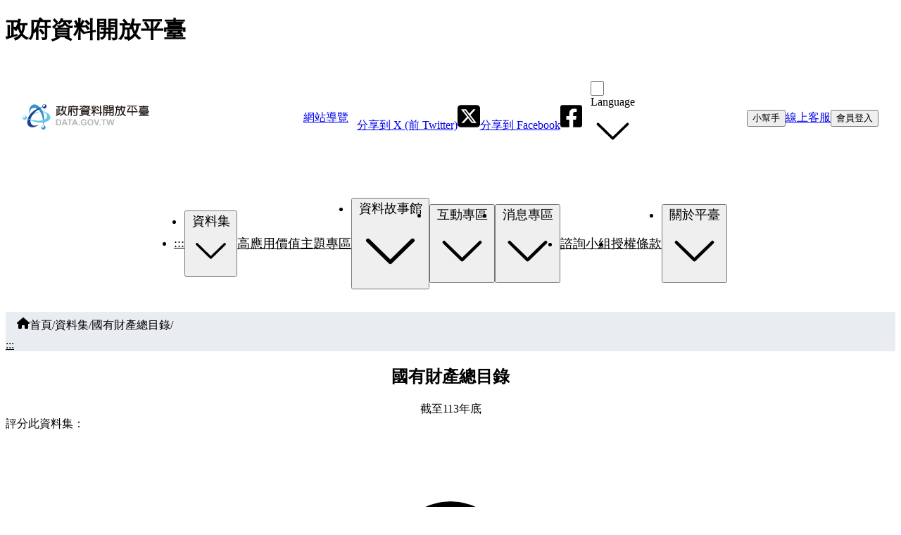

--- FILE ---
content_type: text/html; charset=utf-8
request_url: https://www.google.com/recaptcha/api2/anchor?ar=1&k=6Lelzd0UAAAAADgHMLeZs-fDLyRy6EXbvPyUlrjv&co=aHR0cHM6Ly9kYXRhLmdvdi50dzo0NDM.&hl=en&v=PoyoqOPhxBO7pBk68S4YbpHZ&size=invisible&anchor-ms=20000&execute-ms=30000&cb=608gg0l3qjl3
body_size: 48818
content:
<!DOCTYPE HTML><html dir="ltr" lang="en"><head><meta http-equiv="Content-Type" content="text/html; charset=UTF-8">
<meta http-equiv="X-UA-Compatible" content="IE=edge">
<title>reCAPTCHA</title>
<style type="text/css">
/* cyrillic-ext */
@font-face {
  font-family: 'Roboto';
  font-style: normal;
  font-weight: 400;
  font-stretch: 100%;
  src: url(//fonts.gstatic.com/s/roboto/v48/KFO7CnqEu92Fr1ME7kSn66aGLdTylUAMa3GUBHMdazTgWw.woff2) format('woff2');
  unicode-range: U+0460-052F, U+1C80-1C8A, U+20B4, U+2DE0-2DFF, U+A640-A69F, U+FE2E-FE2F;
}
/* cyrillic */
@font-face {
  font-family: 'Roboto';
  font-style: normal;
  font-weight: 400;
  font-stretch: 100%;
  src: url(//fonts.gstatic.com/s/roboto/v48/KFO7CnqEu92Fr1ME7kSn66aGLdTylUAMa3iUBHMdazTgWw.woff2) format('woff2');
  unicode-range: U+0301, U+0400-045F, U+0490-0491, U+04B0-04B1, U+2116;
}
/* greek-ext */
@font-face {
  font-family: 'Roboto';
  font-style: normal;
  font-weight: 400;
  font-stretch: 100%;
  src: url(//fonts.gstatic.com/s/roboto/v48/KFO7CnqEu92Fr1ME7kSn66aGLdTylUAMa3CUBHMdazTgWw.woff2) format('woff2');
  unicode-range: U+1F00-1FFF;
}
/* greek */
@font-face {
  font-family: 'Roboto';
  font-style: normal;
  font-weight: 400;
  font-stretch: 100%;
  src: url(//fonts.gstatic.com/s/roboto/v48/KFO7CnqEu92Fr1ME7kSn66aGLdTylUAMa3-UBHMdazTgWw.woff2) format('woff2');
  unicode-range: U+0370-0377, U+037A-037F, U+0384-038A, U+038C, U+038E-03A1, U+03A3-03FF;
}
/* math */
@font-face {
  font-family: 'Roboto';
  font-style: normal;
  font-weight: 400;
  font-stretch: 100%;
  src: url(//fonts.gstatic.com/s/roboto/v48/KFO7CnqEu92Fr1ME7kSn66aGLdTylUAMawCUBHMdazTgWw.woff2) format('woff2');
  unicode-range: U+0302-0303, U+0305, U+0307-0308, U+0310, U+0312, U+0315, U+031A, U+0326-0327, U+032C, U+032F-0330, U+0332-0333, U+0338, U+033A, U+0346, U+034D, U+0391-03A1, U+03A3-03A9, U+03B1-03C9, U+03D1, U+03D5-03D6, U+03F0-03F1, U+03F4-03F5, U+2016-2017, U+2034-2038, U+203C, U+2040, U+2043, U+2047, U+2050, U+2057, U+205F, U+2070-2071, U+2074-208E, U+2090-209C, U+20D0-20DC, U+20E1, U+20E5-20EF, U+2100-2112, U+2114-2115, U+2117-2121, U+2123-214F, U+2190, U+2192, U+2194-21AE, U+21B0-21E5, U+21F1-21F2, U+21F4-2211, U+2213-2214, U+2216-22FF, U+2308-230B, U+2310, U+2319, U+231C-2321, U+2336-237A, U+237C, U+2395, U+239B-23B7, U+23D0, U+23DC-23E1, U+2474-2475, U+25AF, U+25B3, U+25B7, U+25BD, U+25C1, U+25CA, U+25CC, U+25FB, U+266D-266F, U+27C0-27FF, U+2900-2AFF, U+2B0E-2B11, U+2B30-2B4C, U+2BFE, U+3030, U+FF5B, U+FF5D, U+1D400-1D7FF, U+1EE00-1EEFF;
}
/* symbols */
@font-face {
  font-family: 'Roboto';
  font-style: normal;
  font-weight: 400;
  font-stretch: 100%;
  src: url(//fonts.gstatic.com/s/roboto/v48/KFO7CnqEu92Fr1ME7kSn66aGLdTylUAMaxKUBHMdazTgWw.woff2) format('woff2');
  unicode-range: U+0001-000C, U+000E-001F, U+007F-009F, U+20DD-20E0, U+20E2-20E4, U+2150-218F, U+2190, U+2192, U+2194-2199, U+21AF, U+21E6-21F0, U+21F3, U+2218-2219, U+2299, U+22C4-22C6, U+2300-243F, U+2440-244A, U+2460-24FF, U+25A0-27BF, U+2800-28FF, U+2921-2922, U+2981, U+29BF, U+29EB, U+2B00-2BFF, U+4DC0-4DFF, U+FFF9-FFFB, U+10140-1018E, U+10190-1019C, U+101A0, U+101D0-101FD, U+102E0-102FB, U+10E60-10E7E, U+1D2C0-1D2D3, U+1D2E0-1D37F, U+1F000-1F0FF, U+1F100-1F1AD, U+1F1E6-1F1FF, U+1F30D-1F30F, U+1F315, U+1F31C, U+1F31E, U+1F320-1F32C, U+1F336, U+1F378, U+1F37D, U+1F382, U+1F393-1F39F, U+1F3A7-1F3A8, U+1F3AC-1F3AF, U+1F3C2, U+1F3C4-1F3C6, U+1F3CA-1F3CE, U+1F3D4-1F3E0, U+1F3ED, U+1F3F1-1F3F3, U+1F3F5-1F3F7, U+1F408, U+1F415, U+1F41F, U+1F426, U+1F43F, U+1F441-1F442, U+1F444, U+1F446-1F449, U+1F44C-1F44E, U+1F453, U+1F46A, U+1F47D, U+1F4A3, U+1F4B0, U+1F4B3, U+1F4B9, U+1F4BB, U+1F4BF, U+1F4C8-1F4CB, U+1F4D6, U+1F4DA, U+1F4DF, U+1F4E3-1F4E6, U+1F4EA-1F4ED, U+1F4F7, U+1F4F9-1F4FB, U+1F4FD-1F4FE, U+1F503, U+1F507-1F50B, U+1F50D, U+1F512-1F513, U+1F53E-1F54A, U+1F54F-1F5FA, U+1F610, U+1F650-1F67F, U+1F687, U+1F68D, U+1F691, U+1F694, U+1F698, U+1F6AD, U+1F6B2, U+1F6B9-1F6BA, U+1F6BC, U+1F6C6-1F6CF, U+1F6D3-1F6D7, U+1F6E0-1F6EA, U+1F6F0-1F6F3, U+1F6F7-1F6FC, U+1F700-1F7FF, U+1F800-1F80B, U+1F810-1F847, U+1F850-1F859, U+1F860-1F887, U+1F890-1F8AD, U+1F8B0-1F8BB, U+1F8C0-1F8C1, U+1F900-1F90B, U+1F93B, U+1F946, U+1F984, U+1F996, U+1F9E9, U+1FA00-1FA6F, U+1FA70-1FA7C, U+1FA80-1FA89, U+1FA8F-1FAC6, U+1FACE-1FADC, U+1FADF-1FAE9, U+1FAF0-1FAF8, U+1FB00-1FBFF;
}
/* vietnamese */
@font-face {
  font-family: 'Roboto';
  font-style: normal;
  font-weight: 400;
  font-stretch: 100%;
  src: url(//fonts.gstatic.com/s/roboto/v48/KFO7CnqEu92Fr1ME7kSn66aGLdTylUAMa3OUBHMdazTgWw.woff2) format('woff2');
  unicode-range: U+0102-0103, U+0110-0111, U+0128-0129, U+0168-0169, U+01A0-01A1, U+01AF-01B0, U+0300-0301, U+0303-0304, U+0308-0309, U+0323, U+0329, U+1EA0-1EF9, U+20AB;
}
/* latin-ext */
@font-face {
  font-family: 'Roboto';
  font-style: normal;
  font-weight: 400;
  font-stretch: 100%;
  src: url(//fonts.gstatic.com/s/roboto/v48/KFO7CnqEu92Fr1ME7kSn66aGLdTylUAMa3KUBHMdazTgWw.woff2) format('woff2');
  unicode-range: U+0100-02BA, U+02BD-02C5, U+02C7-02CC, U+02CE-02D7, U+02DD-02FF, U+0304, U+0308, U+0329, U+1D00-1DBF, U+1E00-1E9F, U+1EF2-1EFF, U+2020, U+20A0-20AB, U+20AD-20C0, U+2113, U+2C60-2C7F, U+A720-A7FF;
}
/* latin */
@font-face {
  font-family: 'Roboto';
  font-style: normal;
  font-weight: 400;
  font-stretch: 100%;
  src: url(//fonts.gstatic.com/s/roboto/v48/KFO7CnqEu92Fr1ME7kSn66aGLdTylUAMa3yUBHMdazQ.woff2) format('woff2');
  unicode-range: U+0000-00FF, U+0131, U+0152-0153, U+02BB-02BC, U+02C6, U+02DA, U+02DC, U+0304, U+0308, U+0329, U+2000-206F, U+20AC, U+2122, U+2191, U+2193, U+2212, U+2215, U+FEFF, U+FFFD;
}
/* cyrillic-ext */
@font-face {
  font-family: 'Roboto';
  font-style: normal;
  font-weight: 500;
  font-stretch: 100%;
  src: url(//fonts.gstatic.com/s/roboto/v48/KFO7CnqEu92Fr1ME7kSn66aGLdTylUAMa3GUBHMdazTgWw.woff2) format('woff2');
  unicode-range: U+0460-052F, U+1C80-1C8A, U+20B4, U+2DE0-2DFF, U+A640-A69F, U+FE2E-FE2F;
}
/* cyrillic */
@font-face {
  font-family: 'Roboto';
  font-style: normal;
  font-weight: 500;
  font-stretch: 100%;
  src: url(//fonts.gstatic.com/s/roboto/v48/KFO7CnqEu92Fr1ME7kSn66aGLdTylUAMa3iUBHMdazTgWw.woff2) format('woff2');
  unicode-range: U+0301, U+0400-045F, U+0490-0491, U+04B0-04B1, U+2116;
}
/* greek-ext */
@font-face {
  font-family: 'Roboto';
  font-style: normal;
  font-weight: 500;
  font-stretch: 100%;
  src: url(//fonts.gstatic.com/s/roboto/v48/KFO7CnqEu92Fr1ME7kSn66aGLdTylUAMa3CUBHMdazTgWw.woff2) format('woff2');
  unicode-range: U+1F00-1FFF;
}
/* greek */
@font-face {
  font-family: 'Roboto';
  font-style: normal;
  font-weight: 500;
  font-stretch: 100%;
  src: url(//fonts.gstatic.com/s/roboto/v48/KFO7CnqEu92Fr1ME7kSn66aGLdTylUAMa3-UBHMdazTgWw.woff2) format('woff2');
  unicode-range: U+0370-0377, U+037A-037F, U+0384-038A, U+038C, U+038E-03A1, U+03A3-03FF;
}
/* math */
@font-face {
  font-family: 'Roboto';
  font-style: normal;
  font-weight: 500;
  font-stretch: 100%;
  src: url(//fonts.gstatic.com/s/roboto/v48/KFO7CnqEu92Fr1ME7kSn66aGLdTylUAMawCUBHMdazTgWw.woff2) format('woff2');
  unicode-range: U+0302-0303, U+0305, U+0307-0308, U+0310, U+0312, U+0315, U+031A, U+0326-0327, U+032C, U+032F-0330, U+0332-0333, U+0338, U+033A, U+0346, U+034D, U+0391-03A1, U+03A3-03A9, U+03B1-03C9, U+03D1, U+03D5-03D6, U+03F0-03F1, U+03F4-03F5, U+2016-2017, U+2034-2038, U+203C, U+2040, U+2043, U+2047, U+2050, U+2057, U+205F, U+2070-2071, U+2074-208E, U+2090-209C, U+20D0-20DC, U+20E1, U+20E5-20EF, U+2100-2112, U+2114-2115, U+2117-2121, U+2123-214F, U+2190, U+2192, U+2194-21AE, U+21B0-21E5, U+21F1-21F2, U+21F4-2211, U+2213-2214, U+2216-22FF, U+2308-230B, U+2310, U+2319, U+231C-2321, U+2336-237A, U+237C, U+2395, U+239B-23B7, U+23D0, U+23DC-23E1, U+2474-2475, U+25AF, U+25B3, U+25B7, U+25BD, U+25C1, U+25CA, U+25CC, U+25FB, U+266D-266F, U+27C0-27FF, U+2900-2AFF, U+2B0E-2B11, U+2B30-2B4C, U+2BFE, U+3030, U+FF5B, U+FF5D, U+1D400-1D7FF, U+1EE00-1EEFF;
}
/* symbols */
@font-face {
  font-family: 'Roboto';
  font-style: normal;
  font-weight: 500;
  font-stretch: 100%;
  src: url(//fonts.gstatic.com/s/roboto/v48/KFO7CnqEu92Fr1ME7kSn66aGLdTylUAMaxKUBHMdazTgWw.woff2) format('woff2');
  unicode-range: U+0001-000C, U+000E-001F, U+007F-009F, U+20DD-20E0, U+20E2-20E4, U+2150-218F, U+2190, U+2192, U+2194-2199, U+21AF, U+21E6-21F0, U+21F3, U+2218-2219, U+2299, U+22C4-22C6, U+2300-243F, U+2440-244A, U+2460-24FF, U+25A0-27BF, U+2800-28FF, U+2921-2922, U+2981, U+29BF, U+29EB, U+2B00-2BFF, U+4DC0-4DFF, U+FFF9-FFFB, U+10140-1018E, U+10190-1019C, U+101A0, U+101D0-101FD, U+102E0-102FB, U+10E60-10E7E, U+1D2C0-1D2D3, U+1D2E0-1D37F, U+1F000-1F0FF, U+1F100-1F1AD, U+1F1E6-1F1FF, U+1F30D-1F30F, U+1F315, U+1F31C, U+1F31E, U+1F320-1F32C, U+1F336, U+1F378, U+1F37D, U+1F382, U+1F393-1F39F, U+1F3A7-1F3A8, U+1F3AC-1F3AF, U+1F3C2, U+1F3C4-1F3C6, U+1F3CA-1F3CE, U+1F3D4-1F3E0, U+1F3ED, U+1F3F1-1F3F3, U+1F3F5-1F3F7, U+1F408, U+1F415, U+1F41F, U+1F426, U+1F43F, U+1F441-1F442, U+1F444, U+1F446-1F449, U+1F44C-1F44E, U+1F453, U+1F46A, U+1F47D, U+1F4A3, U+1F4B0, U+1F4B3, U+1F4B9, U+1F4BB, U+1F4BF, U+1F4C8-1F4CB, U+1F4D6, U+1F4DA, U+1F4DF, U+1F4E3-1F4E6, U+1F4EA-1F4ED, U+1F4F7, U+1F4F9-1F4FB, U+1F4FD-1F4FE, U+1F503, U+1F507-1F50B, U+1F50D, U+1F512-1F513, U+1F53E-1F54A, U+1F54F-1F5FA, U+1F610, U+1F650-1F67F, U+1F687, U+1F68D, U+1F691, U+1F694, U+1F698, U+1F6AD, U+1F6B2, U+1F6B9-1F6BA, U+1F6BC, U+1F6C6-1F6CF, U+1F6D3-1F6D7, U+1F6E0-1F6EA, U+1F6F0-1F6F3, U+1F6F7-1F6FC, U+1F700-1F7FF, U+1F800-1F80B, U+1F810-1F847, U+1F850-1F859, U+1F860-1F887, U+1F890-1F8AD, U+1F8B0-1F8BB, U+1F8C0-1F8C1, U+1F900-1F90B, U+1F93B, U+1F946, U+1F984, U+1F996, U+1F9E9, U+1FA00-1FA6F, U+1FA70-1FA7C, U+1FA80-1FA89, U+1FA8F-1FAC6, U+1FACE-1FADC, U+1FADF-1FAE9, U+1FAF0-1FAF8, U+1FB00-1FBFF;
}
/* vietnamese */
@font-face {
  font-family: 'Roboto';
  font-style: normal;
  font-weight: 500;
  font-stretch: 100%;
  src: url(//fonts.gstatic.com/s/roboto/v48/KFO7CnqEu92Fr1ME7kSn66aGLdTylUAMa3OUBHMdazTgWw.woff2) format('woff2');
  unicode-range: U+0102-0103, U+0110-0111, U+0128-0129, U+0168-0169, U+01A0-01A1, U+01AF-01B0, U+0300-0301, U+0303-0304, U+0308-0309, U+0323, U+0329, U+1EA0-1EF9, U+20AB;
}
/* latin-ext */
@font-face {
  font-family: 'Roboto';
  font-style: normal;
  font-weight: 500;
  font-stretch: 100%;
  src: url(//fonts.gstatic.com/s/roboto/v48/KFO7CnqEu92Fr1ME7kSn66aGLdTylUAMa3KUBHMdazTgWw.woff2) format('woff2');
  unicode-range: U+0100-02BA, U+02BD-02C5, U+02C7-02CC, U+02CE-02D7, U+02DD-02FF, U+0304, U+0308, U+0329, U+1D00-1DBF, U+1E00-1E9F, U+1EF2-1EFF, U+2020, U+20A0-20AB, U+20AD-20C0, U+2113, U+2C60-2C7F, U+A720-A7FF;
}
/* latin */
@font-face {
  font-family: 'Roboto';
  font-style: normal;
  font-weight: 500;
  font-stretch: 100%;
  src: url(//fonts.gstatic.com/s/roboto/v48/KFO7CnqEu92Fr1ME7kSn66aGLdTylUAMa3yUBHMdazQ.woff2) format('woff2');
  unicode-range: U+0000-00FF, U+0131, U+0152-0153, U+02BB-02BC, U+02C6, U+02DA, U+02DC, U+0304, U+0308, U+0329, U+2000-206F, U+20AC, U+2122, U+2191, U+2193, U+2212, U+2215, U+FEFF, U+FFFD;
}
/* cyrillic-ext */
@font-face {
  font-family: 'Roboto';
  font-style: normal;
  font-weight: 900;
  font-stretch: 100%;
  src: url(//fonts.gstatic.com/s/roboto/v48/KFO7CnqEu92Fr1ME7kSn66aGLdTylUAMa3GUBHMdazTgWw.woff2) format('woff2');
  unicode-range: U+0460-052F, U+1C80-1C8A, U+20B4, U+2DE0-2DFF, U+A640-A69F, U+FE2E-FE2F;
}
/* cyrillic */
@font-face {
  font-family: 'Roboto';
  font-style: normal;
  font-weight: 900;
  font-stretch: 100%;
  src: url(//fonts.gstatic.com/s/roboto/v48/KFO7CnqEu92Fr1ME7kSn66aGLdTylUAMa3iUBHMdazTgWw.woff2) format('woff2');
  unicode-range: U+0301, U+0400-045F, U+0490-0491, U+04B0-04B1, U+2116;
}
/* greek-ext */
@font-face {
  font-family: 'Roboto';
  font-style: normal;
  font-weight: 900;
  font-stretch: 100%;
  src: url(//fonts.gstatic.com/s/roboto/v48/KFO7CnqEu92Fr1ME7kSn66aGLdTylUAMa3CUBHMdazTgWw.woff2) format('woff2');
  unicode-range: U+1F00-1FFF;
}
/* greek */
@font-face {
  font-family: 'Roboto';
  font-style: normal;
  font-weight: 900;
  font-stretch: 100%;
  src: url(//fonts.gstatic.com/s/roboto/v48/KFO7CnqEu92Fr1ME7kSn66aGLdTylUAMa3-UBHMdazTgWw.woff2) format('woff2');
  unicode-range: U+0370-0377, U+037A-037F, U+0384-038A, U+038C, U+038E-03A1, U+03A3-03FF;
}
/* math */
@font-face {
  font-family: 'Roboto';
  font-style: normal;
  font-weight: 900;
  font-stretch: 100%;
  src: url(//fonts.gstatic.com/s/roboto/v48/KFO7CnqEu92Fr1ME7kSn66aGLdTylUAMawCUBHMdazTgWw.woff2) format('woff2');
  unicode-range: U+0302-0303, U+0305, U+0307-0308, U+0310, U+0312, U+0315, U+031A, U+0326-0327, U+032C, U+032F-0330, U+0332-0333, U+0338, U+033A, U+0346, U+034D, U+0391-03A1, U+03A3-03A9, U+03B1-03C9, U+03D1, U+03D5-03D6, U+03F0-03F1, U+03F4-03F5, U+2016-2017, U+2034-2038, U+203C, U+2040, U+2043, U+2047, U+2050, U+2057, U+205F, U+2070-2071, U+2074-208E, U+2090-209C, U+20D0-20DC, U+20E1, U+20E5-20EF, U+2100-2112, U+2114-2115, U+2117-2121, U+2123-214F, U+2190, U+2192, U+2194-21AE, U+21B0-21E5, U+21F1-21F2, U+21F4-2211, U+2213-2214, U+2216-22FF, U+2308-230B, U+2310, U+2319, U+231C-2321, U+2336-237A, U+237C, U+2395, U+239B-23B7, U+23D0, U+23DC-23E1, U+2474-2475, U+25AF, U+25B3, U+25B7, U+25BD, U+25C1, U+25CA, U+25CC, U+25FB, U+266D-266F, U+27C0-27FF, U+2900-2AFF, U+2B0E-2B11, U+2B30-2B4C, U+2BFE, U+3030, U+FF5B, U+FF5D, U+1D400-1D7FF, U+1EE00-1EEFF;
}
/* symbols */
@font-face {
  font-family: 'Roboto';
  font-style: normal;
  font-weight: 900;
  font-stretch: 100%;
  src: url(//fonts.gstatic.com/s/roboto/v48/KFO7CnqEu92Fr1ME7kSn66aGLdTylUAMaxKUBHMdazTgWw.woff2) format('woff2');
  unicode-range: U+0001-000C, U+000E-001F, U+007F-009F, U+20DD-20E0, U+20E2-20E4, U+2150-218F, U+2190, U+2192, U+2194-2199, U+21AF, U+21E6-21F0, U+21F3, U+2218-2219, U+2299, U+22C4-22C6, U+2300-243F, U+2440-244A, U+2460-24FF, U+25A0-27BF, U+2800-28FF, U+2921-2922, U+2981, U+29BF, U+29EB, U+2B00-2BFF, U+4DC0-4DFF, U+FFF9-FFFB, U+10140-1018E, U+10190-1019C, U+101A0, U+101D0-101FD, U+102E0-102FB, U+10E60-10E7E, U+1D2C0-1D2D3, U+1D2E0-1D37F, U+1F000-1F0FF, U+1F100-1F1AD, U+1F1E6-1F1FF, U+1F30D-1F30F, U+1F315, U+1F31C, U+1F31E, U+1F320-1F32C, U+1F336, U+1F378, U+1F37D, U+1F382, U+1F393-1F39F, U+1F3A7-1F3A8, U+1F3AC-1F3AF, U+1F3C2, U+1F3C4-1F3C6, U+1F3CA-1F3CE, U+1F3D4-1F3E0, U+1F3ED, U+1F3F1-1F3F3, U+1F3F5-1F3F7, U+1F408, U+1F415, U+1F41F, U+1F426, U+1F43F, U+1F441-1F442, U+1F444, U+1F446-1F449, U+1F44C-1F44E, U+1F453, U+1F46A, U+1F47D, U+1F4A3, U+1F4B0, U+1F4B3, U+1F4B9, U+1F4BB, U+1F4BF, U+1F4C8-1F4CB, U+1F4D6, U+1F4DA, U+1F4DF, U+1F4E3-1F4E6, U+1F4EA-1F4ED, U+1F4F7, U+1F4F9-1F4FB, U+1F4FD-1F4FE, U+1F503, U+1F507-1F50B, U+1F50D, U+1F512-1F513, U+1F53E-1F54A, U+1F54F-1F5FA, U+1F610, U+1F650-1F67F, U+1F687, U+1F68D, U+1F691, U+1F694, U+1F698, U+1F6AD, U+1F6B2, U+1F6B9-1F6BA, U+1F6BC, U+1F6C6-1F6CF, U+1F6D3-1F6D7, U+1F6E0-1F6EA, U+1F6F0-1F6F3, U+1F6F7-1F6FC, U+1F700-1F7FF, U+1F800-1F80B, U+1F810-1F847, U+1F850-1F859, U+1F860-1F887, U+1F890-1F8AD, U+1F8B0-1F8BB, U+1F8C0-1F8C1, U+1F900-1F90B, U+1F93B, U+1F946, U+1F984, U+1F996, U+1F9E9, U+1FA00-1FA6F, U+1FA70-1FA7C, U+1FA80-1FA89, U+1FA8F-1FAC6, U+1FACE-1FADC, U+1FADF-1FAE9, U+1FAF0-1FAF8, U+1FB00-1FBFF;
}
/* vietnamese */
@font-face {
  font-family: 'Roboto';
  font-style: normal;
  font-weight: 900;
  font-stretch: 100%;
  src: url(//fonts.gstatic.com/s/roboto/v48/KFO7CnqEu92Fr1ME7kSn66aGLdTylUAMa3OUBHMdazTgWw.woff2) format('woff2');
  unicode-range: U+0102-0103, U+0110-0111, U+0128-0129, U+0168-0169, U+01A0-01A1, U+01AF-01B0, U+0300-0301, U+0303-0304, U+0308-0309, U+0323, U+0329, U+1EA0-1EF9, U+20AB;
}
/* latin-ext */
@font-face {
  font-family: 'Roboto';
  font-style: normal;
  font-weight: 900;
  font-stretch: 100%;
  src: url(//fonts.gstatic.com/s/roboto/v48/KFO7CnqEu92Fr1ME7kSn66aGLdTylUAMa3KUBHMdazTgWw.woff2) format('woff2');
  unicode-range: U+0100-02BA, U+02BD-02C5, U+02C7-02CC, U+02CE-02D7, U+02DD-02FF, U+0304, U+0308, U+0329, U+1D00-1DBF, U+1E00-1E9F, U+1EF2-1EFF, U+2020, U+20A0-20AB, U+20AD-20C0, U+2113, U+2C60-2C7F, U+A720-A7FF;
}
/* latin */
@font-face {
  font-family: 'Roboto';
  font-style: normal;
  font-weight: 900;
  font-stretch: 100%;
  src: url(//fonts.gstatic.com/s/roboto/v48/KFO7CnqEu92Fr1ME7kSn66aGLdTylUAMa3yUBHMdazQ.woff2) format('woff2');
  unicode-range: U+0000-00FF, U+0131, U+0152-0153, U+02BB-02BC, U+02C6, U+02DA, U+02DC, U+0304, U+0308, U+0329, U+2000-206F, U+20AC, U+2122, U+2191, U+2193, U+2212, U+2215, U+FEFF, U+FFFD;
}

</style>
<link rel="stylesheet" type="text/css" href="https://www.gstatic.com/recaptcha/releases/PoyoqOPhxBO7pBk68S4YbpHZ/styles__ltr.css">
<script nonce="YFrdp0H4AMjfnltGY1Pg4g" type="text/javascript">window['__recaptcha_api'] = 'https://www.google.com/recaptcha/api2/';</script>
<script type="text/javascript" src="https://www.gstatic.com/recaptcha/releases/PoyoqOPhxBO7pBk68S4YbpHZ/recaptcha__en.js" nonce="YFrdp0H4AMjfnltGY1Pg4g">
      
    </script></head>
<body><div id="rc-anchor-alert" class="rc-anchor-alert"></div>
<input type="hidden" id="recaptcha-token" value="[base64]">
<script type="text/javascript" nonce="YFrdp0H4AMjfnltGY1Pg4g">
      recaptcha.anchor.Main.init("[\x22ainput\x22,[\x22bgdata\x22,\x22\x22,\[base64]/[base64]/[base64]/[base64]/[base64]/[base64]/KGcoTywyNTMsTy5PKSxVRyhPLEMpKTpnKE8sMjUzLEMpLE8pKSxsKSksTykpfSxieT1mdW5jdGlvbihDLE8sdSxsKXtmb3IobD0odT1SKEMpLDApO08+MDtPLS0pbD1sPDw4fFooQyk7ZyhDLHUsbCl9LFVHPWZ1bmN0aW9uKEMsTyl7Qy5pLmxlbmd0aD4xMDQ/[base64]/[base64]/[base64]/[base64]/[base64]/[base64]/[base64]\\u003d\x22,\[base64]\x22,\[base64]/DlMKQLHAPw53CtMOUw5kndA9dbFXClTJFw67CnMKPf3zClnV+BwrDtVjDqsKdMTtiKVjDtHpsw7wPwobCmsONwrfDqWTDrcK6JMOnw7TCmQo/wr/Co07DuVAdaEnDsTdvwrMWEsOnw70gw558wqgtw6Iow65GM8Kzw7waw6fDgyUzLijCi8KWY8OCPcOPw4EZJcO7WD/Cv1ULwp3CjjvDuGx9wqcCw48VDD8nEwzDvyTDmsOYOMOqQxfDqMKyw5VjDThIw7PCt8KPRSzDgzNgw7rDsMKIwovCgsKAbcKTc2ZpWQZ8wrgcwrJRw55pwobCp0jDo1nDhghtw4/DvVE4w4pOV0xTw7DCri7DuMK+Jy5dHEjDkWPCiMKQKlrCpMOvw4RGFRwfwrw/b8K2HMKVwqdIw6YLSsO0YcKgwodAwr3CmXPCmsKuwrIAUMK/w5d6fmHCmUheNsOTfMOEBsOSZcKvZ1PDrzjDn2nDiH3Dog/DpMO1w7hFwq5IwobCvMKXw7nChFJOw5QePMKHwpzDmsKRwpnCmxwxQsKeVsKXw6EqLQzDkcOYwoYcBcKMXMOMJFXDhMKWw4Z4GHVhXz3CtRnDuMKkBgzDpFZNw7bClDbDtzvDl8K5PUzDuG7CicOUV0U7wqM5w5E5XMOVbGFUw7/Ct0DCpMKaOXbCtErCtgZYwqnDgXbCo8OjwovCmDhfRMKwbcK3w79hWsKsw7MsacKPwo/ChgNhYBIHGEHDuhJ7woQmd0IeTyMkw50awqXDtxFnDcOeZD3Dnz3CnHrDk8KSYcKaw6RBVQAuwqQbYnklRsOCf3MlwqLDkTBtwottV8KHDy0wAcO8w4HDksOOwrDDkMONZsOnwpAYTcKmw6vDpsOjwrTDpVkBaiDDsEkewp/CjW3Dowo3wpYWGsO/[base64]/Ds8OdAg7DrsOKwq/[base64]/DjxvDhcOUE8O1wrjDqcKyY0TDmWTDsVp6wrLCpMO2I8OGSwJQS1bCl8KYFsO3B8K9KVTCgcKZMsKDSwjDry/CtcOXRMKIwp5DwrvCo8O7w5LDgDk4HXHDmEc5wqnChMKuScK9wobDvAnCuMK2woLDu8KREWzCt8OkCWsaw5UXKHLCgcO5wqfDocOFMVdhw44Ow7vDund+w60rfm/Cqzlfw6rCh1fDvinCqMKuBHvCrsOHwq7Dl8OEw6ozQi5Ww6QJFsK0Q8OiBQTCnMKRwrTCpMOGP8OIwp0FOsOfw4fCh8K/w7MqJcOXQMKVeS3CocKNwp0hwo1BwqfDm13CiMOgw7XCp0zDmcKLwoTDncKfJcKiSXZ2wqzCpi45LcKFwrfDhMOaw6HDt8K/CsKNw5vDp8OhVMKhwoDCssKiwpfDri0PXnF2w53CvDjDiSQ1w6gYLTVYwrFZWcOdwqsNwrLDhcKaA8KEMXpaTyfCvMO2BVhEEMKIwqU2YcOyw4HDl3gVTcKjNMOtw5jCiwPDpsOlwolqOcOiwoPDold4wp3CvsOvwrkxXSZYbcO+Vg/CiWQqwrk+w7XCuxbCnFPCvcKowpYWwr/DlzHCkcONw5/[base64]/[base64]/DmDvDscKlw7jDmARRwpw1C8Omwo/[base64]/DvnvDlMKjN8OlwppxwonCu8ODw5AJwofCs0YqEsOGwoURIxsdbHg5b3ExQ8O/w4JVVgzDokTCqBQYA3nCtMOgw5oNaHNzw4klQkFdDVV+w7xUw70kwqs8wpvClQTDpk/[base64]/DqsOXw7DDsBzDo8KZwp/Cuy/CgcKlwqTDtXrDjMOqdEzCgcOJwq3DgGvDtDPDmT4Mw4J9K8OwfsObwqfCnkbDl8Opw6sIYsK6wqDClMKdQ30GwpfDl3PCrsKEwo1fwoozMsKwB8KkXcOxYi4awoxzN8KZwrfCiVPCnRpmwo7CoMK9FcOTw6ApXcKHeSMTw6NywpAhU8KCEcOuX8OGQ0tvwq/CsMKpHnAKfnF4B3x+emnDrFMTFcORcMOQwrzDr8K0ZhpxfsK4AAUkSMOPw5XDiAxiwrR/[base64]/Cj0FzGxtaw6zDu8KcSMK1AQrDssOBwoQ6w7TChcOCcsKFwrp7wqUMYjNPwq1JE3rCmxnCgCPDhkrDohXDnWpUwqfCoCfDiMKEwozCpyfCtcOcYwhvwqZcw48nw47Dm8OYSzBlwo0twphcbsOPfsO/YsOBZ0JTScKfCz3DtcOXfcKkYxRcwpHDnsKvw6TDs8K+Q1MDw5lPFxXDtE/DksOUD8OowpjDmi/DrMOCw6t9w6RNwqNOwqNLw6/[base64]/CmsOUccOdwpUXe8OMw5vDrMO8w6RkwoLDv0XCnwZXajNtLHoRQcOodVvCpzzDrsOSwojDkMO0w7kDw5TCvhJGwotwwprDmMKyRBE7GsKQPsO8T8OdwpjDtcOTwrjCjlPDsVBzGsKvU8Olc8K+TsO3w6vDii4JwpjDlj1/woduwrAcw5vDvcOhwrXDkU/DsXrDnMONahPDknjDg8OVIWYlw49Ow6bCoMOKw4xgQT/[base64]/DgiYXwoMmLVHDlBZ3w7YISgzDuhnDvUDCrF5rYl4KPcOHw7h0OcKjAALDp8O7wpPDjMOTZsOMfsODwpvDgTvDpcOsSGxGw4PDuTvDvsK/[base64]/DqmV7PFTDgcKCw5LDiTYLScK+w4YXw7PCsMK3wqLDuMOaEMK4wpgnecOsbcKrM8OhLSV1wqnCvcKobcKmIjscB8OoBmrClMO5w5J8eiXDkH/CqRrCgMOYw4bDsQfCnCzCgMOzwqA/[base64]/wq8SNyvCuG/CqcOSwr5UVX5YwockT07Cqj/[base64]/DmcObESbDjcOWw4fDkMKpADQ2wqzCuWHDinU9w68eG8Otw5cJwrgEfsKOwo3CvzbCjlkTw5zCqcORBSfDi8O3wpYXJcKrAzbDuFXDt8OYw6fDnzrCqsKaXhbDqybDmldCc8KIw4Ulw7EmwrQbwqF/wpAOfmIuIgZPacKGwrPDlMKVX1LCuEbCqcOSw582wpXCjsKrNz3CkXp3U8OoJcOaIBHDrTgLE8OqCjbDo1HDtXgdwpl4XEbDrCFIw7QyAAXDtnXDt8K+YBLCunzDmnPCg8OhA1YqVFtmwo8OwqJowpMiUVBVwrjDtsOqw43DgDxIwp8Qw4/DjcOXwrAlw53DicO/XHoMwrpGNzB+wrfDl1FOTMKhwrHChkESd2HCgBNpw5PDkR9Ww7zCu8KvXihLBCDDqmzDjiE1c2xQw7h+wrQcPMO9w7LCpMKrXnUAwoZWXg3CrsOFwrY5wqZDwobCoV7CqMKzWzzCriB+f8K/YkTDpwUFaMKRw5d2dFxiWsO9w4JjJMKmf8OFQ0lUDw3CkcOdYMKed1vCoMOwJxrCq1rCszgMw4TDnEctEcOvwpvDmCUHMT00wqjDkcOfTTAfCsO+O8Kuw7/CgXTDh8OLLcOBw4F4wpTCmsKYw5jCokLDl2jCoMKfw6bCixXCvS7CsMO3wp4Yw5pPwpVgbS0ow7zDjsKfw6oRwqzDv8KAfsOYwpMILsOaw6dNFXzCvnFSw4tYw7cJw44gwrPCgsOZJmXCgX3DoQ/CgSLDgsOBwq7ChsORYsO0dcOHQH5+w4Fww7bCsWXCmMOpM8O8wqN6w57DhyVjEmfDkznCj3hqwrLDnW0xGjTDvMK8SxNFw7JIScKHASvCsDRHOsOBw59Kw4PDu8KfcUvDmcKywrcpDMOcS3HDvwMEwr9Yw59XGGsIw6jDmcO9w5YNHWRkIDjCg8K/b8KfGcOiw7IwOHoYwrIswq3DjnQtw7bDiMKBKcOSLMKPM8KJWgDCvG1gf1TDoMK2wpFLAMOtw4DDqsKnPnfCtH/DgsKeDsK4w5EUwp/CsMO/[base64]/DosKPw7sQw6pQwrxaHVHDicONMcKwQ8KXV0t0wrzDg31/EzXCnnduNMKrOxRrwqrCs8K/GUrDtMKeI8Obw77Ct8OaB8O2wqcmwoPDncKWBcO3w7/[base64]/A8OzwrvDmAlbXMOjwqjDqMOeBENSwozDrsOKw593MMOTw4/Cv2ZGb1HDtg/[base64]/wqXClnBlako/[base64]/ChGdYw7/Cp8KKa2DCtcO+w5vDhGJyL1pkw7cTM3XDgW00wpHDtMKYwobDkzfCi8OGaV3Cnn3Cm3FPHh16w5gGW8OtAMK3w6XDuj/Dl0vDk38hKSUYwr19CMKKw7d6w7EKT1FlF8OPf37Ck8OPR1cCwovCg0DCuhXCnjTCr2IkTkA/wqZMw4nDmCPCgVPDpMK2wrY+wpbDlHMEHVNQw4XCgSBVNiM3LT3Cl8Kaw7Ydwq5iw4EPM8KTKcOiw6srwrEcH1HDtsO8w7Biw7LCtD83w5kNUsKrw6bDv8KqZ8KdGEDDvsKVw7LCrz5tcU8zwpwFPcKJA8KwQwbCj8Ojw6XDjsK5KMOoN1MIKlACwqHCjjtaw6/CvEPDmHkswo/DgcOUw7bCiWnDrcKgWUQyLMO2w77Dgmx7wpnDlsOiw4nDisKgHBfCpkYfdgBkL1HDi3DDhjTDpEhkw7YIwrnDksK7Gmonw47DoMOsw7c+RGbDuMK9TMOKZcO1OcKfwrp6BGk/[base64]/CtsKgwpBGw6xBP8KNw4BeW8KEQ20pw5DDhcK1w4YUwpdjwpvDjcKIUcO/ScObMMKqXcKbw6cxaQXDh03CssOAwpotTsOCWcKoKzLDhcOwwowuwrfClx/DlVHCp8K3w7J7w4UmTMOPwprDvcO/I8KJdMORworDsWgMw6xOTzlkwrg7wp4iwp4faAA3wpjCniASW8KGwqFtw7/ClSfDrxEtX3nDgwHCtsKNwqRtwqXCog/DvcOfwojCicKCWioAw7PCtsOxV8O0w6bDlw7DmCnCl8Kdw4zCrMKQNkTDpWHCmUjDqMKJNMOkVmpuQF0awqnCohZAw6XCrMO/bcOzw6TDg0lswrphcsKjw7YfNDNCLzPCuHfCn34wRMO/wrYnEcOowrp0ezjCuEUww6TDg8KgHcKBTMK3K8OiwpbCmMO8w6pOwod9fMOxd2nCm0xxw6XCuT/DsVA+w4IaQsOCwpJnwoHCp8OnwqNueBgJwp3CrcOAaC3CtMKKRMKMw58/w5w0BsOKAcOiGsKFw4oTVsOUJQ7CiEAhRXUkw4XCuVkNwqLCo8KIbcKOLMOOwqXDpsOIEHPDjcOnL1k3w5HCnsODH8KgH1rDoMKWDi3CrsKTwqBlw49KwoXDrsKDGlNnL8OAVkDCoi1dIsKbVD7CpsKXwoVyb27CpW/CniXCgCrDp20ew75/wpbCtGrCm1FYUsOVIHwFw67Dt8KDdHfChm/CosOSw7BcwpMRw6g3dCrChzbCrMKuw7c6wrN5clMMw5UHN8OLU8OvbcOGwohuwp7DqTcww4rDv8O1R1rCn8K1w78swoLCocKjLcOoRFjChgnDkCfDuUfDrwTDo14Zwq5uwqHDpMO7w7sCwqA3M8OgIzRQw4/[base64]/[base64]/[base64]/w5Yfw5RcGDAiekXClsOEw6VhEjnDocOHAcO9w5DDo8OoHcKOWkHDg0/CsyQtwqfCg8OYcXfCt8OffcKvwrkpw6vCqSIXwrcLJ2AKwoXDgV3CtsONK8OuwpLDhsOTwqXCuTjCmcKdUsO7wpsXwrfDhsKvw7TCg8KXQMKPQXpRV8OqGyTDlUvDpsO+G8KNwozDlMOiZiMPw4XCicOSwqIQwqTCoULDrsKow5bDuMOGwoPCr8O/w44vAgRGIxrCq2Ezw4YTwpNVEXFfPw3DvcObw5HCsUTCs8O1ASDCmBvDvsKDLsKGKkPCj8OAPsKbwqxBcGl8GcKdwpJyw73CiGV3wr3CtsKkOcKLwow3w4AcN8OhBQLCs8KQO8KMHgxVwpLDq8ORDMK/w7wLwq9YUEVww4bDpg0EDMKLBsO1cSsUw5gSw4LCscOQOsO7w6djPcOnBsKMWHxbwoPCg8KTDsKcS8KoRMOXEsOLYMKpCncaCsKPwqshw63CmMKww4xiDDjChMO/w6vCqztUOR8Yw5jCniAHw47DtnDDnsOzwqcTViLCosK0BQbDocKdfXbClRXCtXdsbcKHw6TDlMKOwqd8AcKkf8K/wrM3w5DChWEfQcOOSMOFZgAqw7fDh1NEwocfDMKZUMOWO0zDqG4jFMOGwo3Cii/DocOlW8OJe18EB2ASw4FENCjDg0kQw7jDpkzCnH9WODDDggrCmcOMw7hvwobDmcKCcsKVGSJ7AsO0wqYSHX/DucKLJMK0wqPCkiJLEcOiwq8qPMKVwqYrTnguwrwuw53Cs2pNb8OCw4TDnMODNcKwwqxowqlqwoFCwqNZIRxVw5XCjMO3CBnCkxdZC8OrJcOvbsK9w7UWVDnDgsOFw6LCiMKLw47CgBLDrx7DvAfDuE/CoD3Ch8OPwrvDvGfClmdAZcKJwojCjhnCtkHDikcmw7UowoLDocKIw6XCtSEwdcOgw63Cm8KJXMOMw4PDgsKCw5LCvSpLwpNQwoxiw5FkwoHClC9Ww659KnTDusO+ShHDuWrCoMOeDMOswpZWw5Q8ZMOzwr/DosKWOX7CimQsAjvDpCBwwoYjw7jChWABKl7CjxtlPsKYEHpNw7IMCQp3w6LDl8KsNRZ7woFpw5puw7QLZMOie8KJwofCm8ODwo7DssOmw7Nvw5zCqANDwo/DiA/CgcKWOznCgkXDiMOrCcKxeCcywpdWw4JWOTLCkgpgwrUYw4xfP1ggWsOYBcO7asKcHsO9w7k0w6/CksOhUVnCgz9iwrkMC8KBwpDDmV5uY1/Dvz/DpHhywrDCqTMrYcO7ERTCpkvCgRRVWTfDi8OXw64CdsK5BcK1woplwpVOwokYKmpywrnDosKBwq/DkUJBwpjDqWMnGzl+DsO7woXDtWXCghMQw7TDqz0rYVsCJcOPFDXCoMKwwpnDpcKpTHPDmiRFOMKVwo8lYmjCn8KswoUTAGIxRMObwprDgQ/Dp8Ofw6QoWTzDhUxww7wLwrJAPcK0Mg3DqAHDrsOjwpxkw4h1JU/DrsKyYjPDjMK9wqbDj8O8TQ04U8K/wq3DjDwvd04nwrIVB3TDu3HCmHtrUsOkwqIMw7rCo3jDrFrCvz3DtkrCi3TDjMK9UMKibiMbw4UtMh5cw6ENw4g0CcK+EA4fbVVnNTsRwpLCsmTDl1jCqcOcw7p+wqYow6rCmcK2w4RwQsOjwoDDusKVWQ/CqFPDjMKMwpQJwqgJw7oxOWXCrWVww6kPaSDCs8OwQcOrVn/Cv1kzPcO0wqA7cWdYFsOfw5TCuz83wpLDicKNwojDicONI1hoa8K/w7/CjMOXAXzCqMOow5HCshHCicOKw6fCtsKBwrpnMBDChMOFbMOSfmHCgMKhwrXDlSowwoXClGJ4wqvDtgQBwojCpcK1woBdw5Y8wqTDosKtRMONwp3DlW1Fwoozwrsjw6rCqsKGw5s8wrFeLsOuKinDk1/DucO+w6A6w6hCw545w40KTAZaBcK0GcKcw4cEMFjDin7DssOjdlA9JMKLHVBYw4s8w7vDkMOBw7bCksK1OcKiesOIDUbDh8KoGcKww5nCq8OnKMO4wpDCol7DvlHDozHDqjYue8KyGcOLaj7DnsOYFlwHw4TCoBzCjHsqw5zDu8Kjw6kgwq/DqMOZEMKaZ8KfJ8OWwpkvIH3Cr313ITDCgMOmKS8+BsK1wr09wrFhQcOQw5Jsw7NywqIQfsK4HMO7wqNCVS1Tw5dswoPCrsKvYsO8NyDCt8OKwoZ6w7LDiMOFd8OMw47DgcO2w4F9w7vDr8OiRxbDjHZwwrbDgcOKJGddKMKbWBLDrcOdw7pSw6/DgcObwrg9wpLDgVxdw4dVwrwEwpUaWj/CjEXCh2HCjAzCqMOWcxHDqE5KQsKfUTjCiMO6w6E/OTJhVExfDcOqw7/CgsOyLW7DmD8VNmwcfXTCrCJUbw0/RVY7UMKVbUTDtsO0c8Ktwp7Du8KZUWcIcD7CncOmeMKFw7XDs1vDp0LDoMOJw5DCnCQLAcKZwqbChxTCm3XCrMKwwpjDhsOfcEpwJlXDvVsJUjhUN8OhwpzDrkZ9Z1JkFyHCo8KaRcOQYcOEHsKtIMOhwpkfLxbDj8OdXn/Ds8Ksw640GcO9wpdowp3ChEV+wpLDkxYGOMOyLcObYMKOGQTCkW7CpD0Aw7/CuiHDi1cEI3TDk8O5H8OuUx/[base64]/Dq8KIwp07wpgQwqfDsRLCgcOQB8Kgwqh0VgYFCcOrwqsiw67CkcOQw51HN8KxPcOfSn/DosKXw6vCggjCpMKKZcO1Z8OYLkdPcUUmwrhrw7IYw4TDgAfCgycqL8OBaDrDj10RV8OOwrLChks3wq3DlEVrTmrCkH/CiS1Vw6RGS8OdYxQvw7kMVUpiw6TCvU/DqMOGw6MIJcOlWcKCCcOkw51gDsObwq3CuMObc8KcwrDChsOLSwvDssKKw5NiOznCmmnCuzACDsOlV1U4w6vClWLCisOYI2rCjFBRw6RmwpDClcOLwrTChcK/fQLCrVLCpcKJwqjCucOze8KAw70dwq3Cr8K9NhEVdwFNOsOWwobDmnPDgH7DsjA+wpt6wpvCpMONI8KuK0vDn24TXcOHwovCjkxuX3QjwozDijN4w4FVRGLDpBfDmXEZOsKLw4/DmMKuw7ocKmHDk8O5wqjCqcOnDMOyasOMcMKnwpPCkFTDvWXDoMO8FcOcEw/[base64]/w5l1YHUowo7CvMK4woTDhMOgw6LDlsOnw5PDhcOGDUdRw6rCpClHfwPDhMOJKMObw7XDr8O9w6t4w4LCjcKiwp3CvsOOGF7CoHQsworClCXCnFPDosKvw7cQccOSX8OCegvCqhkQwpLCk8O+wqJVw53Dv8Kowp/[base64]/VMOMwpTDicK0woZmBxkJDBLCqnpWwo3CjR0cw5LCrsOkwqbCvMOcwp3DpkrDssOIw5vDp2HDqw/CpcKlNSZ0wopiSW7ChsOgw7XCs1rCmQXDtMOlNitAwqAmw5cwQH8OcnQUKT9AOMKWGMOhOsKqwovCoA/CnMOYw6BYdxx2AGDClm8kw6TCrcOywqTCkFxVwrHDnApQw4vCgA1Uw7wjQMKYw7pzA8Opw4YaX3kkw5nDlTdsKTRyZ8KJw4AdV1UvYcK6XzjCgMO2LXXDt8OYNMOqDmXDr8K1w5N5HcKkw4ppwqXDr2h+w7vCn3bDrEXCscObw5/[base64]/[base64]/DncOlSH3Dv8O4bMKAw7jDiMO3w5rCkMKxwr56w4EBwphcwpPDoHTCiTDDt1bDt8OTw7/CmTVfwpJjMMKlI8KpGcOSwr/Cp8KlUcKQwqN0E1prPcKhE8OKw60ZwpoYYMKcwroELzBYw7EoBMKUwoxtw4LCtGk8QDvDtMKywqTCvcOYWAPDgMOsw4gQwr8cwrlVG8OTMG96K8KdYMKMLsKHHi7CtDYPw4nChQcUw44xw6smw5jCshcEbMOyw4fDq14CwoLCslrDicOhHW/[base64]/CncKxZXUhw7jCs8K3GlzDqsOaw4tBVE/[base64]/Ct8OvPQHCl8K7SkrCh8O/wrEtEmA2wpTDrCoXX8OxE8O+w5zCpxvCtcKQRcOywr3DtSVbKy/CtwvDvMKFwp1QwoDCtcOpwrDDm2DDnMKkw7jDqgkRwo/CkSfDr8KtLScdHRjDu8OeWirDqMKrwpcjw5XCnGYZw5Nsw4zCuSPCnsOAw4DCgsOLPsOLJcOLCMKGEMOfw6NsTcOswp/DpTJtWcOnbMKIWMOXasOLR1jDucK+wr8EAz3Ck33CiMO8w4nCnWQVwo11w5rDjxTDmFBgwpbDmcKJw4zDvktdw7VhDsOnFMOvw4kGD8Koahgaw7/CnRHDksKpwoggccKbIzhkwrkmwqE+Cj3Duwgjw5MhwpV4w5nCvlbDuHBbw4/Dqwk9OH/CiHQSwq3CiE7Dh1DDocK0Tlgow6LCuCrDijnDoMKsw7jCrMKZwq5ewoJQNWzDtH9Jw6nCocOpJMK2wq7CksKJwr4KJ8OoD8K+w6xqw50kczczRgvDssO/w4/DoSnCjH3DqGbDu0AAWHU0aCXCs8KJZ2QOw6zDpMKIw6V/KcODw6hQUiLCgxoJwpPChcKSw43DrncpWz3CtmhTwrEFFsOCwr/[base64]/SGHDucKSZ8KnwqjCsEfCnsKWwrEHfw5Mw7rCr8OAwqojw53Dt0jDhgnDvR4Sw7DDqMOdw4rCkcKmwrPCvj4nwrI6PcKcAlLCkwDDuGIDwogPDFsEV8Krwo9JXU0waSPCtSXCjcO7ZMKQTz3CpBAxwoxcw5TCqxJWw7ofOh/[base64]/w63DtycYPsKEP8OweFN+w7fCn8O1DFzDt8Krw6UWeh/Dq8Kcw7pvU8KOYSXDvwMowrJ6w4DDv8OUZ8KswrTCmsKTw6LCp1hTwpPCm8OpRx7Dv8Ohw6FiJ8K9Hh8eAsKyBMOXwpjDtG0fAcOLb8Oww5nCsTPCu8O/UcOmIwXCk8KEIMKQw4IZVDUYcMK+HMO7w7vCpcKDwrVyUMKFJ8OGw4Blw6/[base64]/w5YpbsKZw4bClWQrwqEoax/[base64]/DvcOowqbChsK7w5RdEMOKXcOTw4zClx93HMKZw7HDqMKgwp4MwpfChg0/VsKaUG8nFMOBw6UxEsO/WcOID2PCu3dCKsKSSA3DuMOKCTLChsK1w5fDvsKMOsOwworCkETCpMKQw5nCnD7DgGbCkMOfRsOGwppieDNaw5ciNxdHw7bCtcKewofDm8Kowo7CnsK0woN0PcO/[base64]/DjSzDjjrCnj1ywobCocKBw4zClsOUwrVzHsOUSsKOR8K9Ol7DssOjKCBCwo3DmmM9w74eIyw7PlFXwqLCiMObw6fDscK1wrIKw7oVYRwHwrl6b1fCj8Kdw5nDpcKswqTDug/[base64]/ConEbOsOowr1VPCQAF8O/w67CpXHDgMOuw57DqsK+w6HCqcO5JcKhZ24aJm3CrcKAwrsMbsOaw67Djz7DhMOuw4HDk8KXwrPDrMOgw6HDr8Kuwqgww7BnwrfCtMKnSnvDvMK2Ly90w7FTBAA/w5HDrXXCtGDDp8OywpQzaV7CnzRxwpPCkF3DvsKzS8OHZ8KNWzPCicKufVzDq3cRa8KdU8Ofw70fw4lvCzN1wrdew6t3a8ONCcKrwqthFMOvw6/[base64]/w44jw4vDh8OFwq4JMGrDvC/[base64]/BMKlwoAZwpDCqsKCwrwSwrgwP8OFF8K0wpZ/[base64]/Cl8OlwqXDi8O0wr/[base64]/CqsKjwoXDhS/[base64]/[base64]/[base64]/w7NCw7rCkcOZwpZiwpxywohowrAKw6DDnsKpdTnDoS3DgC/CgcOOY8K7Q8KEEsOVacOZXcKHNAVYZyLChsK/M8O/wqNLEiwyR8OFwqhBZ8OJJMOaCsKdwo7Cl8ORwrMMOMOBPxrDsDrDvHHDsULDpkYZwqwDR3EGf8KlwqHDi0jDmTAsw7TCqlrCpsOddcKCwqYtwoHDuMKEwq8TwqDCjMKvw5NFw7RZwonDlMOFw4rCkyXDux/[base64]/CjMO5w4dLGMKKGgMsKMKzw503wpnCmMOmMsKJOzYlwqLCsU3Ds01yDAfDi8KCwr5hw5t0wpvChGrCu8OFP8OWwrwMK8O3RsKMw5jDvkkXIMOEaU7Cp1LDrRsNH8Okw7DDtUkUWsKmw6V2GMOUYyzCnsKLYcKMCsOjSBXCmsO8SMK/B05TbkzDpsOPEsKUwrMqC1JxwpYaesO5wrzDsMOgOsOewptzNXnDlGTCoRFNGMKsAMO5w6vDlHjDjcKgCMKDW2HCvMKAH0tMOw3DgH/DicKzwrTCt3XDknw6w7pMUyAtJFRgWsKlwo/DnUvChA3DusOCwrQLwqBsw5QuWcK5ScOGwrRhKxM4TnDDlnE1YcOwwoxxwrvCscOUCcKxwonCv8KSwovCjsOkfcKfwrJ4D8Ocw5zDu8KzwpvDvMOMw50AJcK4fsOywpvDg8K+w5dhwq7Cg8OsHzp/ODJBwrVTd1hOw5Qzw7EbXUTCncKrwqJdwo9HZxbCt8O2diTCrjQVwrTCosKFfTzDoiFTw7HDu8K8w6LCjMKNwokEwplSBRYJAsOQw47DjjXCuXxIYw3DpcOXf8OZw63DksKuw6jCoMKcw4jCmT18wrxCHcKdUsOcw7/CoEwGwq0NYcKtJ8Oow7rDqsO0w55wF8KIwqMVDsOkVihZworCi8OYwpXCkCAVSxFEVMKqwp7DhDlYw7M1eMOEwoU/b8KBw7TDl2ZtwpszwpBlwpwCwqnCrQXCqMKQGgnCi2LDtcODOGvCoMKqeETDucOfeWBVw7TClGvCosOIVsK4HArChMK0wrzDgMKHwoPCo38qcHZHYsKsDgl6wrt5XsKYwp1hGWhOw63CnDU3Dy9xw7HDoMOxOcO8w7dDw6B2w4Imw6LDnG9/NDVVBCZ1BzXClsOuQSYtLU/Cv1jDlhjDpcOwM1ttB0A2fsK4woHDnwYCEzYJw6bCgsONLcOxwqYqb8OcPUVPNlHCosKQGTfChQpKSMK/[base64]/wpHCs8KqTMOKUcOHIRNjHy1cDTFOwrPCuWnCon0NPkvDkMOnOF3DncKof3XCoFs6VMKpbxPCg8KnwrjDtWQzf8KaecOPw50Ww63CgMODYCMQwrzCpcOiwocGRgfCt8KPw75Dw7fCgMO/[base64]/Dl8O2w48pLnPDkMO/wonDuxR2w6rDo8ONGMKGw4fDohHDjMO8wrPClMK4wqzDi8OFwrXDi2TDkcOew6RyTDxKw7zCl8Ovw6rDiyUAID/Ch15CZcKVP8Ohw7DDuMK9wrcRwocTCcOWWzXCkGHDjHTChcKREMK4w6BHGsOgXcKkwpDCt8OnXMOqe8Kqw6rCh3g2E8KKMm/Dq0TDiCfDg0YJwosEGFfDu8Oewq/[base64]/LhZ7JH1/JsO/wrnDnxPCk8OPwpXDsirCisKnwpYtCXPCh8KmLMKJX2lgw7pSwo3ChsKqwrDCsMKuw5F4fsOkw79EWcOmMVxGdETDuGrClhTDpsKcwqjCicOhwozDjy9wNcOVaQnDqsKOwpd2P3TDqXbDvUHDmsK1wozCu8O/w6E+LUXCsGzCo2heUcK8wovDpXbCvlzCjEtTMMOWwqwwIy4AC8KVwp5Pw5XCgMOpwoMtwqfDjCIjw7zDvE/CtcKjwpgLQX/DsnDDl3zDp0nDh8OCwq0Mw6TCrGQmFcKcYljDiAlxQFjCiXzCpsOZw7vDqcKSwofCuQ/[base64]/[base64]/[base64]/wqc7wo7DtsKmJ8KSwp7DuEDCvQwTKMOuMwPDuVXCvkBkYlLCpcKLwq8Mw5VMU8OUSXHCs8Osw4LCg8ObQEfCtMOhwohBwpxcH1xmO8K+fkhJwrDCpsOzYBk2AlBjBcORYMOvEBPCiAYyR8KeFcOhYHkEw73Do8K9NsODw4xjU1jCoUFXeljDhMONw6bDvg/[base64]/DlsK+woYhNcKkwrxrw7jDt8OqGzgbw57Du8KJEUYRw7bCmgbDlmzDjcOGTsOLGC4Pw73CvT/DimPDpW9rw61Ka8Oew6rDkUxbwo1rw5EwHsO4w4c3QBvCvTnDu8KVwrd/aMKewpRbw6dMw7pGw5FKw6IFw6vCg8OKV0XCiyFhwqkRw6LDuH3Dgg9Zw7kcwrNbw64Kwp/DvQEGcsK8W8OBwr7CgsO2wrY+woXCv8Okw5DDtVc6w6Yqw4/DjX3CsUvDrwXDtXbCg8Kxw7/Dn8OwGHRpwpx4wrrDg1fDlcKuwrnDnAR5KGzDocKiYFQNIsKkbh42wqzDpTjCncKpP3fCh8OIN8ORw4/CvsOawpTDo8OlwqzDl1FSwpx8EcKGwpxGwpUgwoXDoSXDhsODKjnCs8OMdi3DvMOLaV5tAMOQQsKcwo/Co8OIw4nDsGgpBQjDgsKzwrtnwrXDmGXCuMKvw4jDvsOwwq8Gw53DocKUTALDlxlHLD/DpiRiw5RbI37DvTbCq8KvayDDocKYwoobDRZYHcOlDsKXw5fDjMK5wobCkHApFGTCn8O4LcKhwolaZnjDn8K/wrvDpUBrVArDgsO2a8KYwp3CgzEdwrNewqjDo8OnMMO5w5HCjHPCljEyw5jDrTp2wr3CisKcwqrCi8K4ZMOawo/CilLCj0XCgXVfw5DDkXPCqsKLHWUbZcOYw5rDvgBlODnDvcOcEMOLwrHCnXfCo8OBHsKHMnpSY8Ohe8OGfQEWSMO2FsKwwoDDm8KKwrHDuVdew54IwrzDvMOpKsOMZsKYD8KdH8OGZ8Oow5HDoX/DkXXDgHo9FMOTw6/DgMOhwobCv8OjZcKYwr/CpEYZJ2/[base64]/[base64]/DljfCuMK+wq1VVsKQY1xPeMKWWcKWQQRTCVnCqAfDgsKPw5HCogx8wooacSUWw6wewrJawozChGHCiXZJw5tcWG7Cm8KMw6bCnsO/FHVafMKwMXY/wotKScKfHcOZIcKow7ZZw7nDl8Klw79Ow6BTasKww5PCtlXDkRhAw5nCoMO6f8KRwp53S3nDlwLCr8KzAsOrOsKbaQPDuWA7CMK/w4HCmcOpwrRLw6zDoMKIfsOXOi1SOcKnGQBqRGLCscKgw4MMwpDDqx/Du8KoJsKtw4M2FcKqw5TCoMOAXg/DvEHCt8O4R8OIw5LCoCXDvSgEIsKTKsKJwrfDqT7DvMK3wqbCusOPwqcsCB7CusOaGGMCTMK5wr89w5cnwonCn3RCw74KwpPCpC0rCCJCAVTDm8KwWsK7eRsow79xdMOMwoggbMOwwrYqwrDDgnkbWsK1FHxvHcONYELCp1vCtcOGci3DpBsqwrF/[base64]/CrnXCg8OaNXvDssOzw4fDvsO6THDCrsKTwoIkd1HCn8OkwppPwrjCo2tzaFvDmS/CmMO3dwbDjcKiEkVcEsOEN8KhA8O9wolXw4jCr2tEKsKrQMOqXsOfQsO/Sw7Dt1PDv3TCh8KXBcOVIMKXw7lhesOResO3wqoEwrMZHlkJWsKYRyDCisOjwrLDvMK8w4jCgsOHAcOYYsOoeMOgE8OswrQHwrnDjxXDrUV3OSjCtsKIbhzDvjQsBWTDgE9YwpMWF8KJaGLCm3BqwqUhwoHCuj/[base64]/[base64]/DvMKCWMKVJEo6VMKJCzQGLw4VwqjCusOEK8OzwqBbNQ7DvT3Cv8KUSAQuwq4FA8O2CRzDtcKuWBRaw63DgMKgPFFeK8K0wrpwEBNwIcKBY3TCo27CjwdwRRvDhQECwp97w7oFdy8gXA7DqcOFwqVTc8O1BwVFBMKaeW5rwrMLwpXDrDFGfEbDtQDDjcKpLMKtwp/CjCdrI8OswoJSbMKhXSXCn1QxJiwqGF/CisKaw4bCpMOYwpzDn8KUQMKGZRcrw7rCpTZAwpUJHMKPX13DnsKwwonCu8KBw5fDqsOiccOIWsOmwpvCgA/Du8Kww41+XBVWwqTDiMOlSMO3BcOJBsKfw6ZmTX0ZQhhFTF/DnC7Dv1bCu8KnwoDCkE/DssKSXcKzVcOYGhAHwo08HHEFwrY1wqPCl8Klw4VZbQHDnMO/wq7Dj17DscOBw7lEQMOyw5h1WMOIOiTCnTMZwrQ/FB/DsALDhlnCqcK3MMOYLnDCvMK7w6/Dm0lEw4DCosOYwpzDp8OPWsKpBFxTE8K+wrhbHTrCkQDCiVDDkcOLDUESwolSPjE+QsKBwpvCscOsNUzCugQWazotK2fDo3IGbDjDqU7DpSd/[base64]/Ck8Ovw73ChzXCtsKxFcKNw4gow6PDr8Ovw7JDN8O+GMOnw5rCjypiBR7DgiXCuEDDscKIZMOXBDEDwpp3fVbDsMOebMK8wq0Ow7oVw78ww6HDjMK3wrTCo1QZH1nDtcOCw5bCt8O5wq/DogtIwrBPwoLDgTzCgMKCWsKzwq3CmMKzVcOASnM/CsKqwrDDgA/[base64]/DhcKcd8Osw7vDqwkrXn/[base64]/J37CjTsLacOYfzfCscOVXcKBUj1dTVDCqsOkY0RdwqnCtxrCs8O2fF/Do8KFPSFBw6VmwrwJw50bw5tRYMOicX/DlsK/HMOsM2drwpfDlAXCvMOYw4t/w7whY8Ovw4ZFw5JpwoDDlsOGwq4EEFJVw53DlsKmYsK3Vg/CgBdBwr7Cj8KIw70BKiJmw5rDgsO0X09+woXDtMKPZcOaw5zCgFdgcxnChcOvccOvw4PDiyXChMOLw6bCl8OOdk9/aMKUwpomwpjDh8KawqrCuDrDvsKTwrE9XsOBwrd0PMKUwoh4BcKsB8Kfw7pcNcKXG8O6woDDj1Uvw7RmwqESwrQPOMKtw4tvw4pHw6pLwpvCvsOOw6d6P2zDmcKzw6kVbsKGw6UbwqgBwqnCqXjCq0J/wqrDp8Ouw7Vsw58fNsOaacKIw7fCkybCr0HDi1/Dt8KuDsOxTsOeCcKSPMKawo9kw7HCuMKMw4bCrMODw5PDlsO/U2AFw59kbcOWIjTDhMKYfFDCqlwuC8KyO8K5KcK+w49qwp9Xw6ZGwqdyQVtdaGrCriAWwpnDqsO5TxTCjF/[base64]/CtxJtT8KiH8Orwp95w7lVw7wgw7XDlkcMwodyNxxnE8OqeMOywpvDsTo+BMOfHkdqJXhxMRgdw4rCtcKuw5F+w6JLRhkMRMK3w49Ow7YewqTCmhgdw5zCuHoXwoLDhDE/L0swMiZ1ZiZiwqYvS8KTGMK2Bz7CukPCk8Kkw7ARQBXDul9Dwp/[base64]/CqikoIC9dw63CnMOiwpnCkcKEesKIwp/DukQiKsKEwr9gwqTCpsKKP1XCisKXw7PCowkdw7LCiGFiwpl/DcK5w6g/KsObV8KYAsOoOMOsw6/[base64]/[base64]/DisOTCMKxJ8O9w68Bw7Vpw4MNY2HCuW3ChDHCpMOLAVhJUinCrVg5wrc/ex/CoMK8PwUfOcK5w6Ftw7LCnRvDt8KFw6Nmw57Dj8OAwrljEsOqwoNuw7HDm8ONfFbCsAnDkcOywpNDXxXCmcONJwvDvcOhccKZRTtuK8KFw4jDt8OsPF/DhsKDw4kxREfCssOKLC/Cq8KgVRnCocKkwo9uwoTDhULDihpuw7skSMOXwqJZw4JvLcOme0cCaGscd8OWbk5GdMKqw6EnVgPDn0DCui43UDcUw5LCtMKkEsK+w7RjAsKDwrAveTzChk7Cokx/wq9hw5XDqh7CicKdw6bDmR3CiG7Cv3E1IsOxeMKwwqh5fH/DvcOzKsKGw4PDjzQ+wovCkcKXYCt4woErfMKAw6R+wojDkTXDv2/DoXLDgAomw4cYGUrCr3LDvcOpw4URK2/Dm8KQbEUywqfCgcKZw5vDrzdJKcKuwpxNw7Q3J8OXDMO7Q8K0wroxaMOaRMKCEsO9wpzCqMKyWghTTBZLAD1MwqdswrjDsMK+RcO5FjjDgsKpPGMyaMKCDMOSw6M\\u003d\x22],null,[\x22conf\x22,null,\x226Lelzd0UAAAAADgHMLeZs-fDLyRy6EXbvPyUlrjv\x22,1,null,null,null,1,[21,125,63,73,95,87,41,43,42,83,102,105,109,121],[1017145,275],0,null,null,null,null,0,null,0,null,700,1,null,0,\[base64]/76lBhnEnQkZnOKMAhnM8xEZ\x22,0,0,null,null,1,null,0,0,null,null,null,0],\x22https://data.gov.tw:443\x22,null,[3,1,1],null,null,null,1,3600,[\x22https://www.google.com/intl/en/policies/privacy/\x22,\x22https://www.google.com/intl/en/policies/terms/\x22],\x22Cj6dkNkzymTV/o1JZk6VCozHCdLuPNzuhaoZZiSdBe8\\u003d\x22,1,0,null,1,1769048380596,0,0,[234,115,22,60],null,[35,159,111,143,5],\x22RC-ogYdlN7P4zfQdw\x22,null,null,null,null,null,\x220dAFcWeA4_axjdN5GN3q4P0jgXx1vzbvLXjWvITJA1aNQbtMsfRH6G0-N-mOLjIU7A52LBY3c6EH4ntHUjnWlZNybshUviWOPVGw\x22,1769131180627]");
    </script></body></html>

--- FILE ---
content_type: text/css; charset=utf-8
request_url: https://data.gov.tw/_nuxt/index.e8401dcf.css
body_size: -27
content:
.el-carousel__item[data-v-ebc052c0]{opacity:0}.el-carousel__item[data-v-ebc052c0].is-in-stage[data-v-ebc052c0]{opacity:1}


--- FILE ---
content_type: text/javascript; charset=utf-8
request_url: https://data.gov.tw/_nuxt/index.41549965.js
body_size: 1635
content:
import{g as u}from"./get.604d9c3d.js";import{Z as i,r as c,l as n,e as r,P as m,X as p}from"./entry.9c2a1a46.js";import{i as g,g as h}from"./plugin-vue_export-helper.70ecc852.js";const x=["","default","small","large"];var f={name:"en",el:{colorpicker:{confirm:"OK",clear:"Clear",defaultLabel:"color picker",description:"current color is {color}. press enter to select a new color."},datepicker:{now:"Now",today:"Today",cancel:"Cancel",clear:"Clear",confirm:"OK",dateTablePrompt:"Use the arrow keys and enter to select the day of the month",monthTablePrompt:"Use the arrow keys and enter to select the month",yearTablePrompt:"Use the arrow keys and enter to select the year",selectedDate:"Selected date",selectDate:"Select date",selectTime:"Select time",startDate:"Start Date",startTime:"Start Time",endDate:"End Date",endTime:"End Time",prevYear:"Previous Year",nextYear:"Next Year",prevMonth:"Previous Month",nextMonth:"Next Month",year:"",month1:"January",month2:"February",month3:"March",month4:"April",month5:"May",month6:"June",month7:"July",month8:"August",month9:"September",month10:"October",month11:"November",month12:"December",week:"week",weeks:{sun:"Sun",mon:"Mon",tue:"Tue",wed:"Wed",thu:"Thu",fri:"Fri",sat:"Sat"},weeksFull:{sun:"Sunday",mon:"Monday",tue:"Tuesday",wed:"Wednesday",thu:"Thursday",fri:"Friday",sat:"Saturday"},months:{jan:"Jan",feb:"Feb",mar:"Mar",apr:"Apr",may:"May",jun:"Jun",jul:"Jul",aug:"Aug",sep:"Sep",oct:"Oct",nov:"Nov",dec:"Dec"}},inputNumber:{decrease:"decrease number",increase:"increase number"},select:{loading:"Loading",noMatch:"No matching data",noData:"No data",placeholder:"Select"},dropdown:{toggleDropdown:"Toggle Dropdown"},cascader:{noMatch:"No matching data",loading:"Loading",placeholder:"Select",noData:"No data"},pagination:{goto:"Go to",pagesize:"/page",total:"Total {total}",pageClassifier:"",page:"Page",prev:"Go to previous page",next:"Go to next page",currentPage:"page {pager}",prevPages:"Previous {pager} pages",nextPages:"Next {pager} pages",deprecationWarning:"Deprecated usages detected, please refer to the el-pagination documentation for more details"},dialog:{close:"Close this dialog"},drawer:{close:"Close this dialog"},messagebox:{title:"Message",confirm:"OK",cancel:"Cancel",error:"Illegal input",close:"Close this dialog"},upload:{deleteTip:"press delete to remove",delete:"Delete",preview:"Preview",continue:"Continue"},slider:{defaultLabel:"slider between {min} and {max}",defaultRangeStartLabel:"pick start value",defaultRangeEndLabel:"pick end value"},table:{emptyText:"No Data",confirmFilter:"Confirm",resetFilter:"Reset",clearFilter:"All",sumText:"Sum"},tour:{next:"Next",previous:"Previous",finish:"Finish"},tree:{emptyText:"No Data"},transfer:{noMatch:"No matching data",noData:"No data",titles:["List 1","List 2"],filterPlaceholder:"Enter keyword",noCheckedFormat:"{total} items",hasCheckedFormat:"{checked}/{total} checked"},image:{error:"FAILED"},pageHeader:{title:"Back"},popconfirm:{confirmButtonText:"Yes",cancelButtonText:"No"},carousel:{leftArrow:"Carousel arrow left",rightArrow:"Carousel arrow right",indicator:"Carousel switch to index {index}"}}};const y=e=>(t,a)=>b(t,a,r(e)),b=(e,t,a)=>u(a,e,e).replace(/\{(\w+)\}/g,(s,l)=>{var o;return`${(o=t==null?void 0:t[l])!=null?o:`{${l}}`}`}),v=e=>{const t=n(()=>r(e).name),a=m(e)?e:c(e);return{lang:t,locale:a,t:y(e)}},w=Symbol("localeContextKey"),k=e=>{const t=e||i(w,c());return v(n(()=>t.value||f))},d=c(0),S=2e3,T=Symbol("zIndexContextKey"),P=e=>{const t=e||(p()?i(T,void 0):void 0),a=n(()=>{const o=r(t);return g(o)?o:S}),s=n(()=>a.value+d.value);return{initialZIndex:a,currentZIndex:s,nextZIndex:()=>(d.value++,s.value)}},M=h({type:String,values:x,required:!1}),C=Symbol("size"),z=()=>{const e=i(C,{});return n(()=>r(e.size)||"")};export{f as E,C as S,k as a,z as b,P as c,S as d,x as e,w as l,M as u,T as z};


--- FILE ---
content_type: text/javascript; charset=utf-8
request_url: https://data.gov.tw/_nuxt/locale.8ff7c9b9.js
body_size: 183
content:
import{M as f,P as c,a2 as r}from"./entry.9c2a1a46.js";const l="$s";function p(...t){const a=typeof t[t.length-1]=="string"?t.pop():void 0;typeof t[0]!="string"&&t.unshift(a);const[o,e]=t;if(!o||typeof o!="string")throw new TypeError("[nuxt] [useState] key must be a string: "+o);if(e!==void 0&&typeof e!="function")throw new Error("[nuxt] [useState] init must be a function: "+e);const i=l+o,u=r(),s=f(u.payload.state,i);if(s.value===void 0&&e){const n=e();if(c(n))return u.payload.state[i]=n,n;s.value=n}return s}const y=()=>p("locale",()=>"zhTW"),v=(t="zhTW")=>{y().value=t};export{v as a,y as u};


--- FILE ---
content_type: text/javascript; charset=utf-8
request_url: https://data.gov.tw/_nuxt/useConsult.cdaf0a52.js
body_size: 291
content:
import{e as n,u as s,f as a}from"./useHttp.c924400c.js";import{g as r}from"./entry.9c2a1a46.js";async function u(){return await n("/api/front/consult-team/list",{method:"post"})}async function l(t){return await n("/api/front/consult-member/list",{method:"post",body:t,watch:!1})}async function f(t){return await n("/api/front/consult-member/session",{method:"post",body:{agency_tid:t}})}async function p(t){return await n("/api/front/consult-member/gender",{method:"post",body:t,watch:!1})}async function b(t){return await n("/api/front/consult-member/role",{method:"post",body:t,watch:!1})}async function d(t,e="委員名單"){const{public:{apiUrl:o}}=r(),{data:i}=await s("consultMemberExport",async()=>await $fetch(`${o}/api/front/consult-member/export`,{method:"post",body:{cid:t}}));return a(i.value,"csv",e)}async function y(t){return await n("api/front/meeting_minutes/list?agency_tid="+t.agency_tid+"&page_limit="+t.page_limit+"&sort="+t.sort,{method:"get"})}export{l as a,f as b,p as c,b as d,d as e,y as f,u as i};


--- FILE ---
content_type: text/javascript; charset=utf-8
request_url: https://data.gov.tw/_nuxt/index.286f2f64.js
body_size: 121
content:
import{f as s}from"./vnode.1e32daf5.js";import{I as a,ap as u}from"./entry.9c2a1a46.js";const c=(t,n,d)=>s(t.subTree).filter(e=>{var r;return u(e)&&((r=e.type)==null?void 0:r.name)===n&&!!e.component}).map(e=>e.component.uid).map(e=>d[e]).filter(e=>!!e),p=(t,n)=>{const d={},o=a([]);return{children:o,addChild:r=>{d[r.uid]=r,o.value=c(t,n,d)},removeChild:r=>{delete d[r],o.value=o.value.filter(i=>i.uid!==r)}}};export{p as u};


--- FILE ---
content_type: text/javascript; charset=utf-8
request_url: https://data.gov.tw/_nuxt/index.97331524.js
body_size: 3619
content:
import{_ as Z}from"./akContainer.f5621b6e.js";import{g as G,_ as W}from"./theSearchbar.eb8a20d9.js";import{d as tt,r as f,a as et,R as k,c as h,f as o,b as y,t as g,e as _,P as j,F as S,k as E,w as m,g as at,Q as ot,p as st,j as lt,h as p,m as z,s as v,x as V,O as K,_ as it}from"./entry.9c2a1a46.js";import{E as rt}from"./index.6528ddbb.js";import{E as nt}from"./index.dfd2fd1c.js";import{E as ct}from"./index.1e3f2d68.js";import{E as dt}from"./index.d8d7e17c.js";import{x as pt,t as _t,g as U,o as ut}from"./useDatasets.c2a97a30.js";import{d as ht}from"./useHttp.c924400c.js";import{_ as ft}from"./_plugin-vue_export-helper.c27b6911.js";import"./index.c4b557bb.js";import"./index.7f908f70.js";import"./plugin-vue_export-helper.70ecc852.js";import"./index.88f195f6.js";import"./index.41549965.js";import"./get.604d9c3d.js";import"./isArray.513c67aa.js";import"./icon.4592e64b.js";import"./typescript.defaf979.js";import"./event.9519ab40.js";import"./index.658af9f5.js";import"./use-form-item.103c07c3.js";import"./error.78e43d3e.js";import"./index.5c400b6c.js";import"./_Uint8Array.daf13a0f.js";import"./aria.60e0cdc6.js";import"./debounce.9637d4f9.js";import"./index.ee5c9236.js";import"./index.e2a7ae17.js";import"./castArray.e193758c.js";import"./objects.4c13e469.js";import"./_initCloneObject.b2800c6f.js";import"./index.9850af63.js";import"./strings.e2ed21a8.js";import"./scroll.6d05c063.js";import"./index.32424bff.js";import"./index.c6b483eb.js";import"./use-global-config.3bed51db.js";const C=D=>(st("data-v-5bbe9fce"),D=D(),lt(),D),mt={class:"page page--index"},gt={class:"visually-hidden"},yt={class:"spotlight-box"},vt=C(()=>o("h2",{class:"datasets-categories-title"},"資料集服務分類",-1)),bt={class:"datasets-categories-list"},wt=C(()=>o("div",{class:"datasets-categories-img"},null,-1)),kt={class:"datasets-categories-des"},Ct={class:"section-bg"},xt={class:"count-card-box"},St={class:"card-header custom-font"},Et=C(()=>o("h3",null,"每日異動資料集",-1)),zt={key:1,class:"dataset-list"},Dt={class:"dataset-title"},Ft={class:"dataset-content"},Ht={class:"dataset-info"},Ot={class:"dataset-info-item",style:{color:"#73737d"}},Ut=C(()=>o("span",{class:"agency-button"},[o("svg",{xmlns:"http://www.w3.org/2000/svg",viewBox:"0 0 1024 1024","data-v-ea893728":"",role:"img"},[o("title",null,"提供單位"),o("path",{fill:"currentColor",d:"M224 128v704h576V128zm-32-64h640a32 32 0 0 1 32 32v768a32 32 0 0 1-32 32H192a32 32 0 0 1-32-32V96a32 32 0 0 1 32-32"}),o("path",{fill:"currentColor",d:"M64 832h896v64H64zm256-640h128v96H320z"}),o("path",{fill:"currentColor",d:"M384 832h256v-64a128 128 0 1 0-256 0zm128-256a192 192 0 0 1 192 192v128H320V768a192 192 0 0 1 192-192M320 384h128v96H320zm256-192h128v96H576zm0 192h128v96H576z"})])],-1)),Mt={key:0,class:"dataset-info-item"},Tt={class:"card-header"},It=C(()=>o("h3",null,"熱門資料集",-1)),Lt={key:1,class:"dataset-list"},Rt={class:"dataset-title"},Vt={class:"dataset-content"},Nt={class:"dataset-info"},Bt={class:"dataset-info-item",style:{color:"#73737d"}},qt=C(()=>o("span",{class:"agency-button"},[o("svg",{xmlns:"http://www.w3.org/2000/svg",viewBox:"0 0 1024 1024","data-v-ea893728":"",role:"img"},[o("title",null,"提供單位"),o("path",{fill:"currentColor",d:"M224 128v704h576V128zm-32-64h640a32 32 0 0 1 32 32v768a32 32 0 0 1-32 32H192a32 32 0 0 1-32-32V96a32 32 0 0 1 32-32"}),o("path",{fill:"currentColor",d:"M64 832h896v64H64zm256-640h128v96H320z"}),o("path",{fill:"currentColor",d:"M384 832h256v-64a128 128 0 1 0-256 0zm128-256a192 192 0 0 1 192 192v128H320V768a192 192 0 0 1 192-192M320 384h128v96H320zm256-192h128v96H576zm0 192h128v96H576z"})])],-1)),Pt={key:0,class:"dataset-info-item"},$t=tt({__name:"index",async setup(D){let n,u;const N=at(),F=f("首頁");et({title:F,meta:[{hid:"og:title",property:"og:title",content:F.value+" ｜ "+N.public.websiteName},{hid:"twitter:title",name:"twitter:title",content:F.value+" ｜ "+N.public.websiteName}]});const B=f([]),q=f([]),X=f(0),x=f([]),H=f([]),M=f([]),T=f([]),P=a=>{let s=[];a==="pop"?s=H.value:a==="change"&&(s=x.value);const l=[],c=[];s.forEach((i,r)=>{l[r]=[],c[r]=[],i.all_file_format_name!=null&&i.all_file_format_name.forEach(e=>{if(!l[r].includes(e)){l[r].push(e);let t="#3379b5";e==="CSV"&&(t="#e00085"),e==="XML"&&(t="#097c25"),e==="JSON"&&(t="#005e15"),e==="ZIP"&&(t="#7e1083"),e==="PDF"&&(t="#a40000"),e==="TXT"&&(t="#005982"),e==="RSS"&&(t="#ea5514"),c[r].push({name:e,color:t})}})}),a==="pop"?M.value=c:T.value=c};try{const a={page_num:1,page_limit:5},{data:s}=([n,u]=k(()=>pt(a)),n=await n,u(),n);x.value=s==null?void 0:s.search_result,P("change")}catch(a){console.error("datasetChangeList",a)}try{const a={page_num:1,page_limit:5,sort:"resource_download_times_past_7days_desc"},{data:s}=([n,u]=k(()=>_t(a)),n=await n,u(),n);H.value=s==null?void 0:s.search_result,P("pop")}catch(a){console.error("datasetList",a)}const J=(a,s=0)=>{const l=[];if(s===0)for(let c=0;c<a.length;c++)l.push({label:a[c].name,value:a[c].tid});return l};try{const{data:a}=([n,u]=k(()=>U("category")),n=await n,u(),n);B.value=J(a),q.value=B.value}catch(a){console.error(a)}const $=f([]);try{const{data:a}=([n,u]=k(()=>G()),n=await n,u(),n);$.value=a==null?void 0:a.popular_keywords.slice(0,3)}catch(a){console.error("取得關鍵字錯誤:",a)}const O=f({agencyTempOptions:[],filetypeOptions:[],categoryOptions:[]}),I=f(""),L=f({agency_tid:[],fileFormatTid:"",quality_badge_type:"",categoryTid:"",nid:"",all_file_format_tid:[],category_tid:[],all_tag_tid:[],advSearch:[{type:"AND",label:"",value:"",options:[]},{type:"AND",label:"",value:"",options:[]},{type:"AND",label:"",value:"",options:[]}]});try{const{data:a}=([n,u]=k(()=>U("agency",{key:"agency"})),n=await n,u(),n);O.value.agencyTempOptions=a==null?void 0:a.map(c=>({label:c.name,value:c.tid}));const{data:s}=([n,u]=k(()=>U("file_format",{key:"file_format"})),n=await n,u(),n);O.value.filetypeOptions=ht(s);const{data:l}=([n,u]=k(()=>U("category",{key:"category"})),n=await n,u(),n);O.value.categoryOptions=l.map(c=>({label:c.name,value:c.tid}))}catch(a){console.log(a)}const Q=async a=>{const{input:s,form:l}=a,c=s,i={};if(c!==""&&(i.query=encodeURIComponent(c)),l.nid!==""||l.agency_tid.length>0||l.all_file_format_tid.length>0||l.category_tid.length>0||l.all_tag_tid.length>0){if(i.type="adv",l.nid!==""&&(i.did=encodeURIComponent(l.nid)),l.agency_tid.length>0){let r="";l.agency_tid.forEach(e=>{r+=encodeURIComponent(e)+","}),r=r.slice(0,-1),i.rat=r,a.allag===0&&(i.allag="0",r+="&allag=0")}if(l.all_file_format_tid.length>0){let r="";l.all_file_format_tid.forEach(e=>{r+=encodeURIComponent(e)+","}),i.fft=r}if(l.category_tid.length>0){let r="";l.category_tid.forEach(e=>{r+=encodeURIComponent(e)+","}),i.fft=r}if(l.all_tag_tid.length>0){let r="";l.all_tag_tid.forEach(e=>{r+=encodeURIComponent(e)+","}),i.fft=r}}for(let r=0;r<l.advSearch.length;r++)if(l.advSearch[r].value!==""||l.advSearch[r].label!==""){i.type="adv";const e={};l.advSearch.forEach(t=>{t.label!==""&&t.value!==""&&(e[t.label]===void 0?e[t.label]={type:t.type,value:t.value}:(e[t.label].type+=","+t.type,e[t.label].value+=","+t.value))});for(const t in e)t==="award_select"&&(i.rqbt=e[t].value,i["rqbt-op"]=e[t].type),t==="file_format"&&(i.rafft=e[t].value,i["rafft-op"]=e[t].type),t==="category_select"&&(i.rct=e[t].value,i["rct-op"]=e[t].type),t==="dataset_name"&&(i.title=e[t].value,i["title-op"]=e[t].type),t==="dataset_desc"&&(i.desc=e[t].value,i["desc-op"]=e[t].type),t==="keyword"&&(i.keyword=e[t].value,i["keyword-op"]=e[t].type)}await ot({path:"/datasets/search",query:i})},Y=async()=>{const a="csv",s=new Date;s.setDate(s.getDate()-1);const l=s.getMonth()+1>=10?s.getMonth()+1:"0"+String(s.getMonth()+1),c=s.getDate()>=10?s.getDate():"0"+String(s.getDate()),i=s.getFullYear()+"-"+l+"-"+c;try{await ut(a,i)}catch(r){console.error(r),alert("下載異動資料集時發生錯誤!")}};return(a,s)=>{const l=Z,c=W,i=it,r=rt,e=nt,t=ct,A=dt;return p(),h("main",null,[o("div",mt,[y(l,{class:"ak-container-box-bg"}),o("h2",gt,g(_(F)),1),o("div",yt,[y(c,{searchInput:_(I),"onUpdate:searchInput":s[0]||(s[0]=d=>j(I)?I.value=d:null),advSearchForm:_(L),"onUpdate:advSearchForm":s[1]||(s[1]=d=>j(L)?L.value=d:null),"hot-keywords-list":_($),"select-options-list":_(O),onUpdateSearchList:Q},null,8,["searchInput","advSearchForm","hot-keywords-list","select-options-list"])]),o("section",null,[vt,(p(),h("div",{key:_(X),class:"datasets-categories-list-box"},[o("ul",bt,[(p(!0),h(S,null,E(_(q),(d,b)=>(p(),h("li",{key:b,class:"datasets-categories-item"},[y(i,{title:`前往 ${d.label}`,to:"/datasets/search?ct="+d.value,class:"datasets-categories-link"},{default:m(()=>[wt,o("div",kt,[o("span",null,g(d.label),1)])]),_:2},1032,["title","to"])]))),128))])]))]),o("section",Ct,[o("div",xt,[y(A,null,{header:m(()=>[o("div",St,[Et,_(x).length>0?(p(),z(r,{key:0,type:"primary",text:"",onClick:Y},{default:m(()=>[v("下載每日異動資料")]),_:1})):V("",!0)])]),default:m(()=>[_(x).length==0?(p(),z(e,{key:0,description:"昨日無異動資料集"})):(p(),h("ul",zt,[(p(!0),h(S,null,E(_(x),(d,b)=>(p(),h("li",{key:b,class:"dataset-item"},[o("div",Dt,[y(i,{title:`前往 ${d.title}`,to:"/dataset/"+d.nid},{default:m(()=>[v(g(d.title),1)]),_:2},1032,["title","to"])]),o("div",Ft,g(d.content),1),o("ul",Ht,[o("li",Ot,[Ut,v(" "+g(d.agency_name),1)]),_(T).length>0?(p(),h("li",Mt,[(p(!0),h(S,null,E(_(T)[b],(w,R)=>(p(),z(t,{key:R,size:"small",type:"info",plain:"",style:K({color:w.color,"border-color":w.color,background:"white",cursor:"default","margin-left":"5px"})},{default:m(()=>[v(g(w.name),1)]),_:2},1032,["style"]))),128))])):V("",!0)])]))),128))]))]),_:1}),y(A,null,{header:m(()=>[o("div",Tt,[It,y(i,{title:"前往 熱門資料集",to:"/datasets/search?type=pop"},{default:m(()=>[v(" 查看全部 ")]),_:1})])]),default:m(()=>[_(H).length==0?(p(),z(e,{key:0,description:"目前沒有資料"})):(p(),h("ul",Lt,[(p(!0),h(S,null,E(_(H),(d,b)=>(p(),h("li",{key:b,class:"dataset-item"},[o("div",Rt,[y(i,{title:`前往 ${d.title}`,to:"/dataset/"+d.nid},{default:m(()=>[v(g(d.title),1)]),_:2},1032,["title","to"])]),o("div",Vt,g(d.content),1),o("ul",Nt,[o("li",Bt,[qt,v(" "+g(d.agency_name),1)]),_(M).length>0?(p(),h("li",Pt,[(p(!0),h(S,null,E(_(M)[b],(w,R)=>(p(),z(t,{key:R,size:"small",type:"info",plain:"",style:K({color:w.color,"border-color":w.color,background:"white",cursor:"default","margin-left":"5px"})},{default:m(()=>[v(g(w.name),1)]),_:2},1032,["style"]))),128))])):V("",!0)])]))),128))]))]),_:1})])])])])}}});const De=ft($t,[["__scopeId","data-v-5bbe9fce"]]);export{De as default};


--- FILE ---
content_type: text/javascript; charset=utf-8
request_url: https://data.gov.tw/_nuxt/icon.4592e64b.js
body_size: 99
content:
import{s as e,w as s,e as l,i as o,l as i,f as n,g as c,h as a}from"./index.7f908f70.js";import{d as t}from"./plugin-vue_export-helper.70ecc852.js";const f=t([String,Object,Function]),p={Close:a},_={Close:a,SuccessFilled:e,InfoFilled:o,WarningFilled:s,CircleCloseFilled:l},u={success:e,warning:s,error:l,info:o},C={validating:i,success:n,error:c};export{p as C,u as T,C as V,_ as a,f as i};


--- FILE ---
content_type: text/javascript; charset=utf-8
request_url: https://data.gov.tw/_nuxt/index.c51a6e70.js
body_size: 3950
content:
import{ag as Ae,r as I,l as A,e,A as Y,I as Le,o as de,K as He,Y as Oe,G as Pe,ap as Ve,X as he,d as ee,y as pe,h as $,c as R,m as ue,w as x,C as J,f as O,v as H,E as Z,b as q,W as Q,an as ce,x as W,N as ge,O as ye,F as ze,k as De,t as Re,Z as Ge,z as Fe,a1 as Ke}from"./entry.9c2a1a46.js";import{E as fe,M as We,N as Ue}from"./index.7f908f70.js";import{b as Ie,i as je,_ as Ce,c as Xe,w as Ye,e as Ze}from"./plugin-vue_export-helper.70ecc852.js";import{a as qe}from"./index.c4b557bb.js";import{u as Je}from"./index.286f2f64.js";import{f as Qe}from"./vnode.1e32daf5.js";import{t as ve}from"./throttle.b61d8995.js";import{a as xe}from"./index.41549965.js";const et=Ie({initialIndex:{type:Number,default:0},height:{type:String,default:""},trigger:{type:String,values:["hover","click"],default:"hover"},autoplay:{type:Boolean,default:!0},interval:{type:Number,default:3e3},indicatorPosition:{type:String,values:["","none","outside"],default:""},arrow:{type:String,values:["always","hover","never"],default:"hover"},type:{type:String,values:["","card"],default:""},loop:{type:Boolean,default:!0},direction:{type:String,values:["horizontal","vertical"],default:"horizontal"},pauseOnHover:{type:Boolean,default:!0},motionBlur:{type:Boolean,default:!1}}),tt={change:(s,P)=>[s,P].every(je)},we=Symbol("carouselContextKey"),me=300,at=(s,P,r)=>{const{children:o,addChild:T,removeChild:b}=Je(he(),"ElCarouselItem"),B=Ae(),a=I(-1),C=I(null),k=I(!1),w=I(),N=I(0),S=I(!0),p=I(!0),m=I(!1),G=A(()=>s.arrow!=="never"&&!e(_)),V=A(()=>o.value.some(t=>t.props.label.toString().length>0)),E=A(()=>s.type==="card"),_=A(()=>s.direction==="vertical"),F=A(()=>s.height!=="auto"?{height:s.height}:{height:`${N.value}px`,overflow:"hidden"}),n=ve(t=>{d(t)},me,{trailing:!0}),i=ve(t=>{z(t)},me),g=t=>S.value?a.value<=1?t<=1:t>1:!0;function f(){C.value&&(clearInterval(C.value),C.value=null)}function y(){s.interval<=0||!s.autoplay||C.value||(C.value=setInterval(()=>L(),s.interval))}const L=()=>{p.value||(m.value=!0),p.value=!1,a.value<o.value.length-1?a.value=a.value+1:s.loop&&(a.value=0)};function d(t){if(p.value||(m.value=!0),p.value=!1,Pe(t)){const K=o.value.filter(D=>D.props.name===t);K.length>0&&(t=o.value.indexOf(K[0]))}if(t=Number(t),Number.isNaN(t)||t!==Math.floor(t))return;const u=o.value.length,M=a.value;t<0?a.value=s.loop?u-1:0:t>=u?a.value=s.loop?0:u-1:a.value=t,M===a.value&&l(M),le()}function l(t){o.value.forEach((u,M)=>{u.translateItem(M,a.value,t)})}function U(t,u){var M,K,D,j;const X=e(o),re=X.length;if(re===0||!t.states.inStage)return!1;const ke=u+1,Ne=u-1,ie=re-1,Te=X[ie].states.active,Me=X[0].states.active,Be=(K=(M=X[ke])==null?void 0:M.states)==null?void 0:K.active,$e=(j=(D=X[Ne])==null?void 0:D.states)==null?void 0:j.active;return u===ie&&Me||Be?"left":u===0&&Te||$e?"right":!1}function te(){k.value=!0,s.pauseOnHover&&f()}function ae(){k.value=!1,y()}function se(){m.value=!1}function v(t){e(_)||o.value.forEach((u,M)=>{t===U(u,M)&&(u.states.hover=!0)})}function c(){e(_)||o.value.forEach(t=>{t.states.hover=!1})}function h(t){t!==a.value&&(p.value||(m.value=!0)),a.value=t}function z(t){s.trigger==="hover"&&t!==a.value&&(a.value=t,p.value||(m.value=!0))}function oe(){d(a.value-1)}function be(){d(a.value+1)}function le(){f(),s.pauseOnHover||y()}function Se(t){s.height==="auto"&&(N.value=t)}function Ee(){var t;const u=(t=B.default)==null?void 0:t.call(B);if(!u)return null;const M=Qe(u),K="ElCarouselItem",D=M.filter(j=>Ve(j)&&j.type.name===K);return(D==null?void 0:D.length)===2&&s.loop&&!E.value?(S.value=!0,D):(S.value=!1,null)}Y(()=>a.value,(t,u)=>{l(u),S.value&&(t=t%2,u=u%2),u>-1&&P("change",t,u)}),Y(()=>s.autoplay,t=>{t?y():f()}),Y(()=>s.loop,()=>{d(a.value)}),Y(()=>s.interval,()=>{le()});const ne=Le();return de(()=>{Y(()=>o.value,()=>{o.value.length>0&&d(s.initialIndex)},{immediate:!0}),ne.value=qe(w.value,()=>{l()}),y()}),He(()=>{f(),w.value&&ne.value&&ne.value.stop()}),Oe(we,{root:w,isCardType:E,isVertical:_,items:o,loop:s.loop,addItem:T,removeItem:b,setActiveItem:d,setContainerHeight:Se}),{root:w,activeIndex:a,arrowDisplay:G,hasLabel:V,hover:k,isCardType:E,isTransitioning:m,items:o,isVertical:_,containerStyle:F,isItemsTwoLength:S,handleButtonEnter:v,handleTransitionEnd:se,handleButtonLeave:c,handleIndicatorClick:h,handleMouseEnter:te,handleMouseLeave:ae,setActiveItem:d,prev:oe,next:be,PlaceholderItem:Ee,isTwoLengthShow:g,throttledArrowClick:n,throttledIndicatorHover:i}},st=["aria-label"],ot=["aria-label"],nt=["onMouseenter","onClick"],lt=["aria-label"],rt={key:0},it={key:3,xmlns:"http://www.w3.org/2000/svg",version:"1.1",style:{display:"none"}},ut=O("defs",null,[O("filter",{id:"elCarouselHorizontal"},[O("feGaussianBlur",{in:"SourceGraphic",stdDeviation:"12,0"})]),O("filter",{id:"elCarouselVertical"},[O("feGaussianBlur",{in:"SourceGraphic",stdDeviation:"0,10"})])],-1),ct=[ut],ft="ElCarousel",vt=ee({name:ft}),mt=ee({...vt,props:et,emits:tt,setup(s,{expose:P,emit:r}){const o=s,{root:T,activeIndex:b,arrowDisplay:B,hasLabel:a,hover:C,isCardType:k,items:w,isVertical:N,containerStyle:S,handleButtonEnter:p,handleButtonLeave:m,isTransitioning:G,handleIndicatorClick:V,handleMouseEnter:E,handleMouseLeave:_,handleTransitionEnd:F,setActiveItem:n,prev:i,next:g,PlaceholderItem:f,isTwoLengthShow:y,throttledArrowClick:L,throttledIndicatorHover:d}=at(o,r),l=pe("carousel"),{t:U}=xe(),te=A(()=>{const v=[l.b(),l.m(o.direction)];return e(k)&&v.push(l.m("card")),v}),ae=A(()=>{const v=[l.e("container")];return o.motionBlur&&e(G)&&v.push(e(N)?`${l.namespace.value}-transitioning-vertical`:`${l.namespace.value}-transitioning`),v}),se=A(()=>{const v=[l.e("indicators"),l.em("indicators",o.direction)];return e(a)&&v.push(l.em("indicators","labels")),o.indicatorPosition==="outside"&&v.push(l.em("indicators","outside")),e(N)&&v.push(l.em("indicators","right")),v});return P({setActiveItem:n,prev:i,next:g}),(v,c)=>($(),R("div",{ref_key:"root",ref:T,class:H(e(te)),onMouseenter:c[7]||(c[7]=Z((...h)=>e(E)&&e(E)(...h),["stop"])),onMouseleave:c[8]||(c[8]=Z((...h)=>e(_)&&e(_)(...h),["stop"]))},[e(B)?($(),ue(ce,{key:0,name:"carousel-arrow-left",persisted:""},{default:x(()=>[J(O("button",{type:"button",class:H([e(l).e("arrow"),e(l).em("arrow","left")]),"aria-label":e(U)("el.carousel.leftArrow"),onMouseenter:c[0]||(c[0]=h=>e(p)("left")),onMouseleave:c[1]||(c[1]=(...h)=>e(m)&&e(m)(...h)),onClick:c[2]||(c[2]=Z(h=>e(L)(e(b)-1),["stop"]))},[q(e(fe),null,{default:x(()=>[q(e(We))]),_:1})],42,st),[[Q,(v.arrow==="always"||e(C))&&(o.loop||e(b)>0)]])]),_:1})):W("v-if",!0),e(B)?($(),ue(ce,{key:1,name:"carousel-arrow-right",persisted:""},{default:x(()=>[J(O("button",{type:"button",class:H([e(l).e("arrow"),e(l).em("arrow","right")]),"aria-label":e(U)("el.carousel.rightArrow"),onMouseenter:c[3]||(c[3]=h=>e(p)("right")),onMouseleave:c[4]||(c[4]=(...h)=>e(m)&&e(m)(...h)),onClick:c[5]||(c[5]=Z(h=>e(L)(e(b)+1),["stop"]))},[q(e(fe),null,{default:x(()=>[q(e(Ue))]),_:1})],42,ot),[[Q,(v.arrow==="always"||e(C))&&(o.loop||e(b)<e(w).length-1)]])]),_:1})):W("v-if",!0),O("div",{class:H(e(ae)),style:ye(e(S)),onTransitionend:c[6]||(c[6]=(...h)=>e(F)&&e(F)(...h))},[q(e(f)),ge(v.$slots,"default")],38),v.indicatorPosition!=="none"?($(),R("ul",{key:2,class:H(e(se))},[($(!0),R(ze,null,De(e(w),(h,z)=>J(($(),R("li",{key:z,class:H([e(l).e("indicator"),e(l).em("indicator",v.direction),e(l).is("active",z===e(b))]),onMouseenter:oe=>e(d)(z),onClick:Z(oe=>e(V)(z),["stop"])},[O("button",{class:H(e(l).e("button")),"aria-label":e(U)("el.carousel.indicator",{index:z+1})},[e(a)?($(),R("span",rt,Re(h.props.label),1)):W("v-if",!0)],10,lt)],42,nt)),[[Q,e(y)(z)]])),128))],2)):W("v-if",!0),o.motionBlur?($(),R("svg",it,ct)):W("v-if",!0)],34))}});var dt=Ce(mt,[["__file","carousel.vue"]]);const ht=Ie({name:{type:String,default:""},label:{type:[String,Number],default:""}}),pt=(s,P)=>{const r=Ge(we),o=he(),T=.83,b=I(),B=I(!1),a=I(0),C=I(1),k=I(!1),w=I(!1),N=I(!1),S=I(!1),{isCardType:p,isVertical:m}=r;function G(n,i,g){const f=g-1,y=i-1,L=i+1,d=g/2;return i===0&&n===f?-1:i===f&&n===0?g:n<y&&i-n>=d?g+1:n>L&&n-i>=d?-2:n}function V(n,i){var g,f;const y=e(m)?((g=r.root.value)==null?void 0:g.offsetHeight)||0:((f=r.root.value)==null?void 0:f.offsetWidth)||0;return N.value?y*((2-T)*(n-i)+1)/4:n<i?-(1+T)*y/4:(3+T)*y/4}function E(n,i,g){const f=r.root.value;return f?((g?f.offsetHeight:f.offsetWidth)||0)*(n-i):0}const _=(n,i,g)=>{var f;const y=e(p),L=(f=r.items.value.length)!=null?f:Number.NaN,d=n===i;!y&&!Xe(g)&&(S.value=d||n===g),!d&&L>2&&r.loop&&(n=G(n,i,L));const l=e(m);k.value=d,y?(N.value=Math.round(Math.abs(n-i))<=1,a.value=V(n,i),C.value=e(k)?1:T):a.value=E(n,i,l),w.value=!0,d&&b.value&&r.setContainerHeight(b.value.offsetHeight)};function F(){if(r&&e(p)){const n=r.items.value.findIndex(({uid:i})=>i===o.uid);r.setActiveItem(n)}}return de(()=>{r.addItem({props:s,states:Fe({hover:B,translate:a,scale:C,active:k,ready:w,inStage:N,animating:S}),uid:o.uid,translateItem:_})}),Ke(()=>{r.removeItem(o.uid)}),{carouselItemRef:b,active:k,animating:S,hover:B,inStage:N,isVertical:m,translate:a,isCardType:p,scale:C,ready:w,handleItemClick:F}},gt=ee({name:"ElCarouselItem"}),yt=ee({...gt,props:ht,setup(s){const P=s,r=pe("carousel"),{carouselItemRef:o,active:T,animating:b,hover:B,inStage:a,isVertical:C,translate:k,isCardType:w,scale:N,ready:S,handleItemClick:p}=pt(P),m=A(()=>[r.e("item"),r.is("active",T.value),r.is("in-stage",a.value),r.is("hover",B.value),r.is("animating",b.value),{[r.em("item","card")]:w.value,[r.em("item","card-vertical")]:w.value&&C.value}]),G=A(()=>{const E=`${`translate${e(C)?"Y":"X"}`}(${e(k)}px)`,_=`scale(${e(N)})`;return{transform:[E,_].join(" ")}});return(V,E)=>J(($(),R("div",{ref_key:"carouselItemRef",ref:o,class:H(e(m)),style:ye(e(G)),onClick:E[0]||(E[0]=(..._)=>e(p)&&e(p)(..._))},[e(w)?J(($(),R("div",{key:0,class:H(e(r).e("mask"))},null,2)),[[Q,!e(T)]]):W("v-if",!0),ge(V.$slots,"default")],6)),[[Q,e(S)]])}});var _e=Ce(yt,[["__file","carousel-item.vue"]]);const Nt=Ye(dt,{CarouselItem:_e}),Tt=Ze(_e);export{Tt as E,Nt as a};


--- FILE ---
content_type: text/javascript; charset=utf-8
request_url: https://data.gov.tw/_nuxt/refs.00d74f31.js
body_size: -46
content:
import{ai as c}from"./entry.9c2a1a46.js";const t=(...a)=>s=>{a.forEach(o=>{c(o)?o(s):o.value=s})};export{t as c};


--- FILE ---
content_type: text/javascript; charset=utf-8
request_url: https://data.gov.tw/_nuxt/useHttp.c924400c.js
body_size: 6736
content:
import{$ as H,r as O,I as K,M as $,a0 as I,a1 as j,A as J,a2 as z,a3 as q,e as G,X as W,l as V,L as B,z as Y,a4 as X,a5 as Q,g as A}from"./entry.9c2a1a46.js";const U=Object.freeze({ignoreUnknown:!1,respectType:!1,respectFunctionNames:!1,respectFunctionProperties:!1,unorderedObjects:!0,unorderedArrays:!1,unorderedSets:!1,excludeKeys:void 0,excludeValues:void 0,replacer:void 0});function Z(s,a){a?a={...U,...a}:a=U;const r=M(a);return r.dispatch(s),r.toString()}const ee=Object.freeze(["prototype","__proto__","constructor"]);function M(s){let a="",r=new Map;const e=t=>{a+=t};return{toString(){return a},getContext(){return r},dispatch(t){return s.replacer&&(t=s.replacer(t)),this[t===null?"null":typeof t](t)},object(t){if(t&&typeof t.toJSON=="function")return this.object(t.toJSON());const n=Object.prototype.toString.call(t);let o="";const l=n.length;l<10?o="unknown:["+n+"]":o=n.slice(8,l-1),o=o.toLowerCase();let c=null;if((c=r.get(t))===void 0)r.set(t,r.size);else return this.dispatch("[CIRCULAR:"+c+"]");if(typeof Buffer<"u"&&Buffer.isBuffer&&Buffer.isBuffer(t))return e("buffer:"),e(t.toString("utf8"));if(o!=="object"&&o!=="function"&&o!=="asyncfunction")this[o]?this[o](t):s.ignoreUnknown||this.unkown(t,o);else{let i=Object.keys(t);s.unorderedObjects&&(i=i.sort());let h=[];s.respectType!==!1&&!P(t)&&(h=ee),s.excludeKeys&&(i=i.filter(u=>!s.excludeKeys(u)),h=h.filter(u=>!s.excludeKeys(u))),e("object:"+(i.length+h.length)+":");const f=u=>{this.dispatch(u),e(":"),s.excludeValues||this.dispatch(t[u]),e(",")};for(const u of i)f(u);for(const u of h)f(u)}},array(t,n){if(n=n===void 0?s.unorderedArrays!==!1:n,e("array:"+t.length+":"),!n||t.length<=1){for(const c of t)this.dispatch(c);return}const o=new Map,l=t.map(c=>{const i=M(s);i.dispatch(c);for(const[h,f]of i.getContext())o.set(h,f);return i.toString()});return r=o,l.sort(),this.array(l,!1)},date(t){return e("date:"+t.toJSON())},symbol(t){return e("symbol:"+t.toString())},unkown(t,n){if(e(n),!!t&&(e(":"),t&&typeof t.entries=="function"))return this.array(Array.from(t.entries()),!0)},error(t){return e("error:"+t.toString())},boolean(t){return e("bool:"+t)},string(t){e("string:"+t.length+":"),e(t)},function(t){e("fn:"),P(t)?this.dispatch("[native]"):this.dispatch(t.toString()),s.respectFunctionNames!==!1&&this.dispatch("function-name:"+String(t.name)),s.respectFunctionProperties&&this.object(t)},number(t){return e("number:"+t)},xml(t){return e("xml:"+t.toString())},null(){return e("Null")},undefined(){return e("Undefined")},regexp(t){return e("regex:"+t.toString())},uint8array(t){return e("uint8array:"),this.dispatch(Array.prototype.slice.call(t))},uint8clampedarray(t){return e("uint8clampedarray:"),this.dispatch(Array.prototype.slice.call(t))},int8array(t){return e("int8array:"),this.dispatch(Array.prototype.slice.call(t))},uint16array(t){return e("uint16array:"),this.dispatch(Array.prototype.slice.call(t))},int16array(t){return e("int16array:"),this.dispatch(Array.prototype.slice.call(t))},uint32array(t){return e("uint32array:"),this.dispatch(Array.prototype.slice.call(t))},int32array(t){return e("int32array:"),this.dispatch(Array.prototype.slice.call(t))},float32array(t){return e("float32array:"),this.dispatch(Array.prototype.slice.call(t))},float64array(t){return e("float64array:"),this.dispatch(Array.prototype.slice.call(t))},arraybuffer(t){return e("arraybuffer:"),this.dispatch(new Uint8Array(t))},url(t){return e("url:"+t.toString())},map(t){e("map:");const n=[...t];return this.array(n,s.unorderedSets!==!1)},set(t){e("set:");const n=[...t];return this.array(n,s.unorderedSets!==!1)},file(t){return e("file:"),this.dispatch([t.name,t.size,t.type,t.lastModfied])},blob(){if(s.ignoreUnknown)return e("[blob]");throw new Error(`Hashing Blob objects is currently not supported
Use "options.replacer" or "options.ignoreUnknown"
`)},domwindow(){return e("domwindow")},bigint(t){return e("bigint:"+t.toString())},process(){return e("process")},timer(){return e("timer")},pipe(){return e("pipe")},tcp(){return e("tcp")},udp(){return e("udp")},tty(){return e("tty")},statwatcher(){return e("statwatcher")},securecontext(){return e("securecontext")},connection(){return e("connection")},zlib(){return e("zlib")},context(){return e("context")},nodescript(){return e("nodescript")},httpparser(){return e("httpparser")},dataview(){return e("dataview")},signal(){return e("signal")},fsevent(){return e("fsevent")},tlswrap(){return e("tlswrap")}}}const F="[native code] }",te=F.length;function P(s){return typeof s!="function"?!1:Function.prototype.toString.call(s).slice(-te)===F}class w{constructor(a,r){a=this.words=a||[],this.sigBytes=r===void 0?a.length*4:r}toString(a){return(a||re).stringify(this)}concat(a){if(this.clamp(),this.sigBytes%4)for(let r=0;r<a.sigBytes;r++){const e=a.words[r>>>2]>>>24-r%4*8&255;this.words[this.sigBytes+r>>>2]|=e<<24-(this.sigBytes+r)%4*8}else for(let r=0;r<a.sigBytes;r+=4)this.words[this.sigBytes+r>>>2]=a.words[r>>>2];return this.sigBytes+=a.sigBytes,this}clamp(){this.words[this.sigBytes>>>2]&=4294967295<<32-this.sigBytes%4*8,this.words.length=Math.ceil(this.sigBytes/4)}clone(){return new w([...this.words])}}const re={stringify(s){const a=[];for(let r=0;r<s.sigBytes;r++){const e=s.words[r>>>2]>>>24-r%4*8&255;a.push((e>>>4).toString(16),(e&15).toString(16))}return a.join("")}},se={stringify(s){const a="ABCDEFGHIJKLMNOPQRSTUVWXYZabcdefghijklmnopqrstuvwxyz0123456789",r=[];for(let e=0;e<s.sigBytes;e+=3){const t=s.words[e>>>2]>>>24-e%4*8&255,n=s.words[e+1>>>2]>>>24-(e+1)%4*8&255,o=s.words[e+2>>>2]>>>24-(e+2)%4*8&255,l=t<<16|n<<8|o;for(let c=0;c<4&&e*8+c*6<s.sigBytes*8;c++)r.push(a.charAt(l>>>6*(3-c)&63))}return r.join("")}},ae={parse(s){const a=s.length,r=[];for(let e=0;e<a;e++)r[e>>>2]|=(s.charCodeAt(e)&255)<<24-e%4*8;return new w(r,a)}},ne={parse(s){return ae.parse(unescape(encodeURIComponent(s)))}};class oe{constructor(){this._data=new w,this._nDataBytes=0,this._minBufferSize=0,this.blockSize=512/32}reset(){this._data=new w,this._nDataBytes=0}_append(a){typeof a=="string"&&(a=ne.parse(a)),this._data.concat(a),this._nDataBytes+=a.sigBytes}_doProcessBlock(a,r){}_process(a){let r,e=this._data.sigBytes/(this.blockSize*4);a?e=Math.ceil(e):e=Math.max((e|0)-this._minBufferSize,0);const t=e*this.blockSize,n=Math.min(t*4,this._data.sigBytes);if(t){for(let o=0;o<t;o+=this.blockSize)this._doProcessBlock(this._data.words,o);r=this._data.words.splice(0,t),this._data.sigBytes-=n}return new w(r,n)}}class ie extends oe{update(a){return this._append(a),this._process(),this}finalize(a){a&&this._append(a)}}const R=[1779033703,-1150833019,1013904242,-1521486534,1359893119,-1694144372,528734635,1541459225],ce=[1116352408,1899447441,-1245643825,-373957723,961987163,1508970993,-1841331548,-1424204075,-670586216,310598401,607225278,1426881987,1925078388,-2132889090,-1680079193,-1046744716,-459576895,-272742522,264347078,604807628,770255983,1249150122,1555081692,1996064986,-1740746414,-1473132947,-1341970488,-1084653625,-958395405,-710438585,113926993,338241895,666307205,773529912,1294757372,1396182291,1695183700,1986661051,-2117940946,-1838011259,-1564481375,-1474664885,-1035236496,-949202525,-778901479,-694614492,-200395387,275423344,430227734,506948616,659060556,883997877,958139571,1322822218,1537002063,1747873779,1955562222,2024104815,-2067236844,-1933114872,-1866530822,-1538233109,-1090935817,-965641998],D=[];class le extends ie{constructor(){super(...arguments),this._hash=new w([...R])}reset(){super.reset(),this._hash=new w([...R])}_doProcessBlock(a,r){const e=this._hash.words;let t=e[0],n=e[1],o=e[2],l=e[3],c=e[4],i=e[5],h=e[6],f=e[7];for(let u=0;u<64;u++){if(u<16)D[u]=a[r+u]|0;else{const _=D[u-15],m=(_<<25|_>>>7)^(_<<14|_>>>18)^_>>>3,S=D[u-2],b=(S<<15|S>>>17)^(S<<13|S>>>19)^S>>>10;D[u]=m+D[u-7]+b+D[u-16]}const v=c&i^~c&h,p=t&n^t&o^n&o,g=(t<<30|t>>>2)^(t<<19|t>>>13)^(t<<10|t>>>22),d=(c<<26|c>>>6)^(c<<21|c>>>11)^(c<<7|c>>>25),y=f+d+v+ce[u]+D[u],x=g+p;f=h,h=i,i=c,c=l+y|0,l=o,o=n,n=t,t=y+x|0}e[0]=e[0]+t|0,e[1]=e[1]+n|0,e[2]=e[2]+o|0,e[3]=e[3]+l|0,e[4]=e[4]+c|0,e[5]=e[5]+i|0,e[6]=e[6]+h|0,e[7]=e[7]+f|0}finalize(a){super.finalize(a);const r=this._nDataBytes*8,e=this._data.sigBytes*8;return this._data.words[e>>>5]|=128<<24-e%32,this._data.words[(e+64>>>9<<4)+14]=Math.floor(r/4294967296),this._data.words[(e+64>>>9<<4)+15]=r,this._data.sigBytes=this._data.words.length*4,this._process(),this._hash}}function ue(s){return new le().finalize(s).toString(se)}function fe(s,a={}){const r=typeof s=="string"?s:Z(s,a);return ue(r).slice(0,10)}function L(...s){var v;const a=typeof s[s.length-1]=="string"?s.pop():void 0;typeof s[0]!="string"&&s.unshift(a);let[r,e,t={}]=s;if(typeof r!="string")throw new TypeError("[nuxt] [asyncData] key must be a string.");if(typeof e!="function")throw new TypeError("[nuxt] [asyncData] handler must be a function.");const n=z(),o=()=>null,l=()=>n.isHydrating?n.payload.data[r]:n.static.data[r];t.server=t.server??!0,t.default=t.default??o,t.getCachedData=t.getCachedData??l,t.lazy=t.lazy??!1,t.immediate=t.immediate??!0,t.deep=t.deep??H.deep;const c=()=>![null,void 0].includes(t.getCachedData(r));if(!n._asyncData[r]||!t.immediate){(v=n.payload._errors)[r]??(v[r]=null);const p=t.deep?O:K;n._asyncData[r]={data:p(t.getCachedData(r)??t.default()),pending:O(!c()),error:$(n.payload._errors,r),status:O("idle")}}const i={...n._asyncData[r]};i.refresh=i.execute=(p={})=>{if(n._asyncDataPromises[r]){if(p.dedupe===!1)return n._asyncDataPromises[r];n._asyncDataPromises[r].cancelled=!0}if((p._initial||n.isHydrating&&p._initial!==!1)&&c())return Promise.resolve(t.getCachedData(r));i.pending.value=!0,i.status.value="pending";const g=new Promise((d,y)=>{try{d(e(n))}catch(x){y(x)}}).then(d=>{if(g.cancelled)return n._asyncDataPromises[r];let y=d;t.transform&&(y=t.transform(d)),t.pick&&(y=de(y,t.pick)),n.payload.data[r]=y,i.data.value=y,i.error.value=null,i.status.value="success"}).catch(d=>{if(g.cancelled)return n._asyncDataPromises[r];i.error.value=q(d),i.data.value=G(t.default()),i.status.value="error"}).finally(()=>{g.cancelled||(i.pending.value=!1,delete n._asyncDataPromises[r])});return n._asyncDataPromises[r]=g,n._asyncDataPromises[r]};const h=()=>i.refresh({_initial:!0}),f=t.server!==!1&&n.payload.serverRendered;{const p=W();if(p&&!p._nuxtOnBeforeMountCbs){p._nuxtOnBeforeMountCbs=[];const d=p._nuxtOnBeforeMountCbs;p&&(I(()=>{d.forEach(y=>{y()}),d.splice(0,d.length)}),j(()=>d.splice(0,d.length)))}f&&n.isHydrating&&(i.error.value||c())?(i.pending.value=!1,i.status.value=i.error.value?"error":"success"):p&&(n.payload.serverRendered&&n.isHydrating||t.lazy)&&t.immediate?p._nuxtOnBeforeMountCbs.push(h):t.immediate&&h(),t.watch&&J(t.watch,()=>i.refresh());const g=n.hook("app:data:refresh",async d=>{(!d||d.includes(r))&&await i.refresh()});p&&j(g)}const u=Promise.resolve(n._asyncDataPromises[r]).then(()=>i);return Object.assign(u,i),u}function he(s){const a=z(),r=Object.keys(a.payload.data),e=s?typeof s=="function"?r.filter(s):Array.isArray(s)?s:[s]:r;for(const t of e)t in a.payload.data&&(a.payload.data[t]=void 0),t in a.payload._errors&&(a.payload._errors[t]=null),a._asyncData[t]&&(a._asyncData[t].data.value=void 0,a._asyncData[t].error.value=null,a._asyncData[t].pending.value=!1,a._asyncData[t].status.value="idle"),t in a._asyncDataPromises&&(a._asyncDataPromises[t]=void 0)}function de(s,a){const r={};for(const e of a)r[e]=s[e];return r}function N(s,a,r){const[e={},t]=typeof a=="string"?[{},a]:[a,r],n=V(()=>{let b=s;return typeof b=="function"&&(b=b()),B(b)}),o=e.key||fe([t,typeof n.value=="string"?n.value:"",...pe(e)]);if(!o||typeof o!="string")throw new TypeError("[nuxt] [useFetch] key must be a string: "+o);if(!s)throw new Error("[nuxt] [useFetch] request is missing.");const l=o===t?"$f"+o:o;if(!e.baseURL&&typeof n.value=="string"&&n.value.startsWith("//"))throw new Error('[nuxt] [useFetch] the request URL must not start with "//".');const{server:c,lazy:i,default:h,transform:f,pick:u,watch:v,immediate:p,getCachedData:g,deep:d,...y}=e,x=Y({...X,...y,cache:typeof e.cache=="boolean"?void 0:e.cache}),_={server:c,lazy:i,default:h,transform:f,pick:u,immediate:p,getCachedData:g,deep:d,watch:v===!1?[]:[x,n,...v||[]]};let m;return L(l,()=>{var C;(C=m==null?void 0:m.abort)==null||C.call(m),m=typeof AbortController<"u"?new AbortController:{};const b=B(e.timeout);return b&&setTimeout(()=>m.abort(),b),(e.$fetch||globalThis.$fetch)(n.value,{signal:m.signal,...x})},_)}function pe(s){var r;const a=[((r=B(s.method))==null?void 0:r.toUpperCase())||"GET",B(s.baseURL)];for(const e of[s.params||s.query]){const t=B(e);if(!t)continue;const n={},o=Array.isArray(t)?t:Object.entries(t);for(const[l,c]of o)n[B(l)]=B(c);a.push(n)}return a}const me=s=>{const a=new Date(s);let r=""+(a.getMonth()+1),e=""+a.getDate();const t=a.getFullYear();return r.length<2&&(r="0"+r),e.length<2&&(e="0"+e),[t,r,e].join("-")},be=(s=0,a=0)=>(window.scrollTo(s,a),{x:s,y:a}),we=(s,a=0)=>{let r="";return s&&s!=null&&s!==""&&(a===0?r=s.date.split(".")[0].slice(0,10):a===1&&(r=s.date.split(".")[0].slice(0,16))),r},ve=(s,a,r)=>{let e,t;switch(a){case"csv":e="text/csv;charset=utf-8,",t=".csv";break;case"xml":e="text/xml;charset=utf-8,",t=".xml";break;case"json":e="application/json;charset=utf-8,",t=".json";break}const n=new Blob([s],{type:e}),o=window.navigator;let l;if(r?l=r+t:l="export"+Math.floor(Date.now()/1e3)+t,o&&o.msSaveOrOpenBlob)o.msSaveOrOpenBlob(n,l);else{const c=document.createElement("a");c.setAttribute("href",window.URL.createObjectURL(n)),c.setAttribute("download",l),c.click()}};function T(s){if(!s)return;const a=JSON.parse(JSON.stringify(s));return Object.entries(a).forEach(([r,e])=>{typeof e=="object"&&Array.isArray(e)&&e!==null&&(a[`${r}[]`]=Q(e).map(t=>JSON.stringify(t)),delete a[r])}),a}function _e(s){const a=/^.*(youtu.be\/|v\/|u\/\w\/|embed\/|watch\?v=|&v=)([^#&?]*).*/,r=s.match(a);let e;if(r!=null&&r.length&&r[2])e=r[2];else return"error";return`//www.youtube.com/embed/${e}`}function De(s){const a=localStorage.getItem("ndc_front_user");let r=[];return a&&typeof a=="string"&&(r=JSON.parse(a)),r?r[s]:""}function Be(s){const a=localStorage.getItem("ndc_front_user"),r=JSON.parse(a);if(r){for(const e in s)for(const t in r)e===t&&(r[t]=s[e]);localStorage.setItem("ndc_front_user",JSON.stringify(r))}}function xe(s){let a="";switch(s){case 0:a="男";break;case 1:a="女";break;case 2:a="非二元性別";break}return a}function Se(s){return Object.entries(s).length===0&&s.constructor===Object}function ke(s){const a=[],r=[3,36,13,37,20,18,34,35,0,14,32,1,39,24,27,4,19,5,31,26,8,25,9,33,15,22,23,21,2,30,12,38];for(let e=0;e<r.length;e++)a.push({label:s[r[e]].name,value:s[r[e]].tid});for(let e=0;e<s.length;e++)r.includes(e)||a.push({label:s[e].name,value:s[e].tid});return a}const Oe=()=>/Macintosh|MacIntel|MacPPC|Mac68K/.test(navigator.userAgent),E=s=>{switch(s==null?void 0:s.code){case 401:console.error("error code:",s.code),console.error("您的登入狀態已過期，請重新登入。");break;case 402:case 404:case 500:console.error("error code:",s.code),console.error("error message:",s.message);break}};async function Ae(s,a){var e,t,n,o,l;await he();const{data:r}=await N(s,{onRequest({options:c}){c.params=T(c.params);const{public:{apiUrl:i}}=A();c.baseURL=i},...a},"$8vqA66Og8F");if((!((e=r.value)!=null&&e.success)||((t=r.value)==null?void 0:t.code)!==200)&&E(r.value),(n=r.value)!=null&&n.success&&((o=r.value)==null?void 0:o.code)===200)return((l=r.value)==null?void 0:l.payload)??void 0}async function k(s,a){var o,l,c,i,h;const{data:r,pending:e,error:t,refresh:n}=await N(s,{onRequest({options:f}){f.params=T(f.params);const{public:{apiUrl:u}}=A();f.baseURL=u},onResponse({response:f}){if(f._data.code!==200)return f._data},onResponseError({response:f}){console.log("[fetch response error]",f.status,f.body)},...a},"$GUC9qGhG6d");if((!((o=r.value)!=null&&o.success)||((l=r.value)==null?void 0:l.code)!==200)&&E(r.value),(c=r.value)!=null&&c.success&&((i=r.value)==null?void 0:i.code)===200)return{data:(h=r.value)==null?void 0:h.payload,pending:e,error:t,refresh:n}}const Ce={get:async(s,a)=>await k(s,{method:"get",params:a}),post:async(s,a,r)=>await k(s,{method:"post",body:a,...r}),put:(s,a)=>k(s,{method:"put",body:a}),patch:(s,a)=>k(s,{method:"patch",body:a}),delete:(s,a)=>k(s,{method:"delete",body:a})};async function je(s,a){var t,n,o,l,c,i,h,f;const{public:{apiUrl:r}}=A(),{data:e}=await L("apiAsync",()=>$fetch(r+s,a));if(!((t=e.value)!=null&&t.success)||((n=e.value)==null?void 0:n.code)!==200)switch((o=e.value)==null?void 0:o.code){case 401:console.error("您的登入狀態已過期，請重新登入。");break;case 402:case 404:case 500:console.error("error code:",(l=e.value)==null?void 0:l.code),console.error("error message:",(c=e.value)==null?void 0:c.message);break}if((i=e.value)!=null&&i.success&&((h=e.value)==null?void 0:h.code)===200)return((f=e.value)==null?void 0:f.payload)??void 0}export{_e as a,Se as b,xe as c,ke as d,Ae as e,ve as f,De as g,we as h,Ce as i,je as j,me as k,Oe as l,he as m,Be as n,be as s,L as u};


--- FILE ---
content_type: text/javascript; charset=utf-8
request_url: https://data.gov.tw/_nuxt/useGtag.a5014a9d.js
body_size: 4416
content:
import{o as oe,J as ce,K as fe,P as me,y as x,aM as ve,A as q,ad as ge,aa as U,d as Y,b as R,N as E,aF as ye,Z as Q,l as D,h as O,c as V,f as H,v as k,e as o,t as pe,w as I,m as K,q as be,x as _,O as te,ak as Z,r as B,n as Ce,X as he,am as we,ag as Ee,Y as ke,C as Me,af as Te,ax as Se,W as Ae,an as Ie,aC as Be,g as De,aN as Le,aO as $e,aP as Fe,a as Oe,aQ as Pe}from"./entry.9c2a1a46.js";import{b as G,d as X,_ as se,l as Ne,w as ze}from"./plugin-vue_export-helper.70ecc852.js";import{P as W}from"./vnode.1e32daf5.js";import{C as j,j as ne,Q as J,I as Re,R as Ye,S as He,E as Xe,A as ee}from"./index.7f908f70.js";import{i as Ue,C as Ve}from"./icon.4592e64b.js";import{a as We,c as qe}from"./index.41549965.js";import{F as Ke,f as _e,g as je}from"./index.5c400b6c.js";import{c as xe}from"./refs.00d74f31.js";import{U as ae}from"./event.9519ab40.js";import{u as Ge}from"./use-global-config.3bed51db.js";import{t as Qe}from"./error.78e43d3e.js";import{g as Ze}from"./scroll.6d05c063.js";import{u as Je}from"./index.c6b483eb.js";const eo=(e,t,u,f)=>{let l={offsetX:0,offsetY:0};const d=a=>{const i=a.clientX,v=a.clientY,{offsetX:y,offsetY:C}=l,m=e.value.getBoundingClientRect(),c=m.left,w=m.top,L=m.width,P=m.height,$=document.documentElement.clientWidth,N=document.documentElement.clientHeight,z=-c+y,F=-w+C,M=$-c-L+y,T=N-w-P+C,h=n=>{let g=y+n.clientX-i,p=C+n.clientY-v;f!=null&&f.value||(g=Math.min(Math.max(g,z),M),p=Math.min(Math.max(p,F),T)),l={offsetX:g,offsetY:p},e.value&&(e.value.style.transform=`translate(${j(g)}, ${j(p)})`)},S=()=>{document.removeEventListener("mousemove",h),document.removeEventListener("mouseup",S)};document.addEventListener("mousemove",h),document.addEventListener("mouseup",S)},r=()=>{t.value&&e.value&&t.value.addEventListener("mousedown",d)},s=()=>{t.value&&e.value&&t.value.removeEventListener("mousedown",d)};oe(()=>{ce(()=>{u.value?r():s()})}),fe(()=>{s()})},oo=(e,t={})=>{me(e)||Qe("[useLockscreen]","You need to pass a ref param to this function");const u=t.ns||x("popup"),f=ve(()=>u.bm("parent","hidden"));if(!ne||J(document.body,f.value))return;let l=0,d=!1,r="0";const s=()=>{setTimeout(()=>{He(document==null?void 0:document.body,f.value),d&&document&&(document.body.style.width=r)},200)};q(e,a=>{if(!a){s();return}d=!J(document.body,f.value),d&&(r=document.body.style.width),l=Ze(u.namespace.value);const i=document.documentElement.clientHeight<document.body.scrollHeight,v=Re(document.body,"overflowY");l>0&&(i||v==="scroll")&&d&&(document.body.style.width=`calc(100% - ${l}px)`),Ye(document.body,f.value)}),ge(()=>s())},le=e=>{if(!e)return{onClick:U,onMousedown:U,onMouseup:U};let t=!1,u=!1;return{onClick:r=>{t&&u&&e(r),t=u=!1},onMousedown:r=>{t=r.target===r.currentTarget},onMouseup:r=>{u=r.target===r.currentTarget}}},to=G({mask:{type:Boolean,default:!0},customMaskEvent:{type:Boolean,default:!1},overlayClass:{type:X([String,Array,Object])},zIndex:{type:X([String,Number])}}),so={click:e=>e instanceof MouseEvent},no="overlay";var ao=Y({name:"ElOverlay",props:to,emits:so,setup(e,{slots:t,emit:u}){const f=x(no),l=a=>{u("click",a)},{onClick:d,onMousedown:r,onMouseup:s}=le(e.customMaskEvent?void 0:l);return()=>e.mask?R("div",{class:[f.b(),e.overlayClass],style:{zIndex:e.zIndex},onClick:d,onMousedown:r,onMouseup:s},[E(t,"default")],W.STYLE|W.CLASS|W.PROPS,["onClick","onMouseup","onMousedown"]):ye("div",{class:e.overlayClass,style:{zIndex:e.zIndex,position:"fixed",top:"0px",right:"0px",bottom:"0px",left:"0px"}},[E(t,"default")])}});const lo=ao,ie=Symbol("dialogInjectionKey"),re=G({center:Boolean,alignCenter:Boolean,closeIcon:{type:Ue},draggable:Boolean,overflow:Boolean,fullscreen:Boolean,showClose:{type:Boolean,default:!0},title:{type:String,default:""},ariaLevel:{type:String,default:"2"}}),io={close:()=>!0},ro=["aria-level"],uo=["aria-label"],co=["id"],fo=Y({name:"ElDialogContent"}),mo=Y({...fo,props:re,emits:io,setup(e){const t=e,{t:u}=We(),{Close:f}=Ve,{dialogRef:l,headerRef:d,bodyId:r,ns:s,style:a}=Q(ie),{focusTrapRef:i}=Q(Ke),v=D(()=>[s.b(),s.is("fullscreen",t.fullscreen),s.is("draggable",t.draggable),s.is("align-center",t.alignCenter),{[s.m("center")]:t.center}]),y=xe(i,l),C=D(()=>t.draggable),m=D(()=>t.overflow);return eo(l,d,C,m),(c,w)=>(O(),V("div",{ref:o(y),class:k(o(v)),style:te(o(a)),tabindex:"-1"},[H("header",{ref_key:"headerRef",ref:d,class:k([o(s).e("header"),{"show-close":c.showClose}])},[E(c.$slots,"header",{},()=>[H("span",{role:"heading","aria-level":c.ariaLevel,class:k(o(s).e("title"))},pe(c.title),11,ro)]),c.showClose?(O(),V("button",{key:0,"aria-label":o(u)("el.dialog.close"),class:k(o(s).e("headerbtn")),type:"button",onClick:w[0]||(w[0]=L=>c.$emit("close"))},[R(o(Xe),{class:k(o(s).e("close"))},{default:I(()=>[(O(),K(be(c.closeIcon||o(f))))]),_:1},8,["class"])],10,uo)):_("v-if",!0)],2),H("div",{id:o(r),class:k(o(s).e("body"))},[E(c.$slots,"default")],10,co),c.$slots.footer?(O(),V("footer",{key:0,class:k(o(s).e("footer"))},[E(c.$slots,"footer")],2)):_("v-if",!0)],6))}});var vo=se(mo,[["__file","dialog-content.vue"]]);const go=G({...re,appendToBody:Boolean,appendTo:{type:X(String),default:"body"},beforeClose:{type:X(Function)},destroyOnClose:Boolean,closeOnClickModal:{type:Boolean,default:!0},closeOnPressEscape:{type:Boolean,default:!0},lockScroll:{type:Boolean,default:!0},modal:{type:Boolean,default:!0},openDelay:{type:Number,default:0},closeDelay:{type:Number,default:0},top:{type:String},modelValue:Boolean,modalClass:String,width:{type:[String,Number]},zIndex:{type:Number},trapFocus:{type:Boolean,default:!1},headerAriaLevel:{type:String,default:"2"}}),yo={open:()=>!0,opened:()=>!0,close:()=>!0,closed:()=>!0,[ae]:e=>Ne(e),openAutoFocus:()=>!0,closeAutoFocus:()=>!0},po=(e,t)=>{var u;const l=he().emit,{nextZIndex:d}=qe();let r="";const s=Z(),a=Z(),i=B(!1),v=B(!1),y=B(!1),C=B((u=e.zIndex)!=null?u:d());let m,c;const w=Ge("namespace",we),L=D(()=>{const b={},A=`--${w.value}-dialog`;return e.fullscreen||(e.top&&(b[`${A}-margin-top`]=e.top),e.width&&(b[`${A}-width`]=j(e.width))),b}),P=D(()=>e.alignCenter?{display:"flex"}:{});function $(){l("opened")}function N(){l("closed"),l(ae,!1),e.destroyOnClose&&(y.value=!1)}function z(){l("close")}function F(){c==null||c(),m==null||m(),e.openDelay&&e.openDelay>0?{stop:m}=ee(()=>S(),e.openDelay):S()}function M(){m==null||m(),c==null||c(),e.closeDelay&&e.closeDelay>0?{stop:c}=ee(()=>n(),e.closeDelay):n()}function T(){function b(A){A||(v.value=!0,i.value=!1)}e.beforeClose?e.beforeClose(b):M()}function h(){e.closeOnClickModal&&T()}function S(){ne&&(i.value=!0)}function n(){i.value=!1}function g(){l("openAutoFocus")}function p(){l("closeAutoFocus")}function ue(b){var A;((A=b.detail)==null?void 0:A.focusReason)==="pointer"&&b.preventDefault()}e.lockScroll&&oo(i);function de(){e.closeOnPressEscape&&T()}return q(()=>e.modelValue,b=>{b?(v.value=!1,F(),y.value=!0,C.value=_e(e.zIndex)?d():C.value++,Ce(()=>{l("open"),t.value&&(t.value.scrollTop=0)})):i.value&&M()}),q(()=>e.fullscreen,b=>{t.value&&(b?(r=t.value.style.transform,t.value.style.transform=""):t.value.style.transform=r)}),oe(()=>{e.modelValue&&(i.value=!0,y.value=!0,F())}),{afterEnter:$,afterLeave:N,beforeLeave:z,handleClose:T,onModalClick:h,close:M,doClose:n,onOpenAutoFocus:g,onCloseAutoFocus:p,onCloseRequested:de,onFocusoutPrevented:ue,titleId:s,bodyId:a,closed:v,style:L,overlayDialogStyle:P,rendered:y,visible:i,zIndex:C}},bo=["aria-label","aria-labelledby","aria-describedby"],Co=Y({name:"ElDialog",inheritAttrs:!1}),ho=Y({...Co,props:go,emits:yo,setup(e,{expose:t}){const u=e,f=Ee();Je({scope:"el-dialog",from:"the title slot",replacement:"the header slot",version:"3.0.0",ref:"https://element-plus.org/en-US/component/dialog.html#slots"},D(()=>!!f.title));const l=x("dialog"),d=B(),r=B(),s=B(),{visible:a,titleId:i,bodyId:v,style:y,overlayDialogStyle:C,rendered:m,zIndex:c,afterEnter:w,afterLeave:L,beforeLeave:P,handleClose:$,onModalClick:N,onOpenAutoFocus:z,onCloseAutoFocus:F,onCloseRequested:M,onFocusoutPrevented:T}=po(u,d);ke(ie,{dialogRef:d,headerRef:r,bodyId:v,ns:l,rendered:m,style:y});const h=le(N),S=D(()=>u.draggable&&!u.fullscreen);return t({visible:a,dialogContentRef:s}),(n,g)=>(O(),K(Be,{to:n.appendTo,disabled:n.appendTo!=="body"?!1:!n.appendToBody},[R(Ie,{name:"dialog-fade",onAfterEnter:o(w),onAfterLeave:o(L),onBeforeLeave:o(P),persisted:""},{default:I(()=>[Me(R(o(lo),{"custom-mask-event":"",mask:n.modal,"overlay-class":n.modalClass,"z-index":o(c)},{default:I(()=>[H("div",{role:"dialog","aria-modal":"true","aria-label":n.title||void 0,"aria-labelledby":n.title?void 0:o(i),"aria-describedby":o(v),class:k(`${o(l).namespace.value}-overlay-dialog`),style:te(o(C)),onClick:g[0]||(g[0]=(...p)=>o(h).onClick&&o(h).onClick(...p)),onMousedown:g[1]||(g[1]=(...p)=>o(h).onMousedown&&o(h).onMousedown(...p)),onMouseup:g[2]||(g[2]=(...p)=>o(h).onMouseup&&o(h).onMouseup(...p))},[R(o(je),{loop:"",trapped:o(a),"focus-start-el":"container",onFocusAfterTrapped:o(z),onFocusAfterReleased:o(F),onFocusoutPrevented:o(T),onReleaseRequested:o(M)},{default:I(()=>[o(m)?(O(),K(vo,Te({key:0,ref_key:"dialogContentRef",ref:s},n.$attrs,{center:n.center,"align-center":n.alignCenter,"close-icon":n.closeIcon,draggable:o(S),overflow:n.overflow,fullscreen:n.fullscreen,"show-close":n.showClose,title:n.title,"aria-level":n.headerAriaLevel,onClose:o($)}),Se({header:I(()=>[n.$slots.title?E(n.$slots,"title",{key:1}):E(n.$slots,"header",{key:0,close:o($),titleId:o(i),titleClass:o(l).e("title")})]),default:I(()=>[E(n.$slots,"default")]),_:2},[n.$slots.footer?{name:"footer",fn:I(()=>[E(n.$slots,"footer")])}:void 0]),1040,["center","align-center","close-icon","draggable","overflow","fullscreen","show-close","title","aria-level","onClose"])):_("v-if",!0)]),_:3},8,["trapped","onFocusAfterTrapped","onFocusAfterReleased","onFocusoutPrevented","onReleaseRequested"])],46,bo)]),_:3},8,["mask","overlay-class","z-index"]),[[Ae,o(a)]])]),_:3},8,["onAfterEnter","onAfterLeave","onBeforeLeave"])],8,["to","disabled"]))}});var wo=se(ho,[["__file","dialog.vue"]]);const zo=ze(wo);function Eo(e){window[`ga-disable-${e}`]=!0}function ko(e){const t=`ga-disable-${e}`;t in window&&delete window[t]}function Ro(){const e=De().public.gtag,t=Le(e);let u;u=$e;const f=s=>{const a=[...t];let i=a.find(v=>v.id===s);return i||(s?(i={id:s},a.unshift(i)):i=a[0]),i||console.error("[nuxt-gtag] Missing Google tag ID"),{tag:i,tags:a}},l=s=>{{const{tag:a,tags:i}=f(s);if(!a)return;window.dataLayer||Fe({tags:i}),document.head.querySelector("script[data-gtag]")||Oe({script:[{src:Pe(e.url,{id:a.id}),"data-gtag":""}]})}};function d(s){{const{tag:a}=f(s);a&&Eo(a.id)}}function r(s){{const{tag:a}=f(s);a&&ko(a.id)}}return{gtag:u,initialize:l,disableAnalytics:d,enableAnalytics:r}}export{zo as E,yo as a,po as b,lo as c,go as d,Ro as u};


--- FILE ---
content_type: text/javascript; charset=utf-8
request_url: https://data.gov.tw/_nuxt/index.6528ddbb.js
body_size: 6612
content:
import{l as rt,E as D}from"./index.7f908f70.js";import{u as at}from"./index.c6b483eb.js";import{u as nt}from"./use-global-config.3bed51db.js";import{u as it,a as ot,b as Y}from"./use-form-item.103c07c3.js";import{l as k,Z as st,r as ft,ag as ut,ah as ht,y as j,d as _,h as m,m as A,w as N,c as V,F as ct,N as T,e as f,v as P,q as I,x as O,af as lt,Y as dt,z as gt,M as W}from"./entry.9c2a1a46.js";import{b as bt,d as vt,_ as J,w as pt,e as mt}from"./plugin-vue_export-helper.70ecc852.js";import{u as yt}from"./index.41549965.js";import{i as q}from"./icon.4592e64b.js";const Q=Symbol("buttonGroupContextKey"),kt=(r,e)=>{at({from:"type.text",replacement:"link",version:"3.0.0",scope:"props",ref:"https://element-plus.org/en-US/component/button.html#button-attributes"},k(()=>r.type==="text"));const t=st(Q,void 0),a=nt("button"),{form:i}=it(),n=ot(k(()=>t==null?void 0:t.size)),o=Y(),s=ft(),u=ut(),g=k(()=>r.type||(t==null?void 0:t.type)||""),B=k(()=>{var v,M,w;return(w=(M=r.autoInsertSpace)!=null?M:(v=a.value)==null?void 0:v.autoInsertSpace)!=null?w:!1}),x=k(()=>r.tag==="button"?{ariaDisabled:o.value||r.loading,disabled:o.value||r.loading,autofocus:r.autofocus,type:r.nativeType}:{}),F=k(()=>{var v;const M=(v=u.default)==null?void 0:v.call(u);if(B.value&&(M==null?void 0:M.length)===1){const w=M[0];if((w==null?void 0:w.type)===ht){const et=w.children;return/^\p{Unified_Ideograph}{2}$/u.test(et.trim())}}return!1});return{_disabled:o,_size:n,_type:g,_ref:s,_props:x,shouldAddSpace:F,handleClick:v=>{r.nativeType==="reset"&&(i==null||i.resetFields()),e("click",v)}}},St=["default","primary","success","warning","info","danger","text",""],xt=["button","submit","reset"],z=bt({size:yt,disabled:Boolean,type:{type:String,values:St,default:""},icon:{type:q},nativeType:{type:String,values:xt,default:"button"},loading:Boolean,loadingIcon:{type:q,default:()=>rt},plain:Boolean,text:Boolean,link:Boolean,bg:Boolean,autofocus:Boolean,round:Boolean,circle:Boolean,color:String,dark:Boolean,autoInsertSpace:{type:Boolean,default:void 0},tag:{type:vt([String,Object]),default:"button"}}),Mt={click:r=>r instanceof MouseEvent};function c(r,e){wt(r)&&(r="100%");var t=Bt(r);return r=e===360?r:Math.min(e,Math.max(0,parseFloat(r))),t&&(r=parseInt(String(r*e),10)/100),Math.abs(r-e)<1e-6?1:(e===360?r=(r<0?r%e+e:r%e)/parseFloat(String(e)):r=r%e/parseFloat(String(e)),r)}function H(r){return Math.min(1,Math.max(0,r))}function wt(r){return typeof r=="string"&&r.indexOf(".")!==-1&&parseFloat(r)===1}function Bt(r){return typeof r=="string"&&r.indexOf("%")!==-1}function X(r){return r=parseFloat(r),(isNaN(r)||r<0||r>1)&&(r=1),r}function R(r){return r<=1?"".concat(Number(r)*100,"%"):r}function S(r){return r.length===1?"0"+r:String(r)}function At(r,e,t){return{r:c(r,255)*255,g:c(e,255)*255,b:c(t,255)*255}}function U(r,e,t){r=c(r,255),e=c(e,255),t=c(t,255);var a=Math.max(r,e,t),i=Math.min(r,e,t),n=0,o=0,s=(a+i)/2;if(a===i)o=0,n=0;else{var u=a-i;switch(o=s>.5?u/(2-a-i):u/(a+i),a){case r:n=(e-t)/u+(e<t?6:0);break;case e:n=(t-r)/u+2;break;case t:n=(r-e)/u+4;break}n/=6}return{h:n,s:o,l:s}}function E(r,e,t){return t<0&&(t+=1),t>1&&(t-=1),t<1/6?r+(e-r)*(6*t):t<1/2?e:t<2/3?r+(e-r)*(2/3-t)*6:r}function Ht(r,e,t){var a,i,n;if(r=c(r,360),e=c(e,100),t=c(t,100),e===0)i=t,n=t,a=t;else{var o=t<.5?t*(1+e):t+e-t*e,s=2*t-o;a=E(s,o,r+1/3),i=E(s,o,r),n=E(s,o,r-1/3)}return{r:a*255,g:i*255,b:n*255}}function L(r,e,t){r=c(r,255),e=c(e,255),t=c(t,255);var a=Math.max(r,e,t),i=Math.min(r,e,t),n=0,o=a,s=a-i,u=a===0?0:s/a;if(a===i)n=0;else{switch(a){case r:n=(e-t)/s+(e<t?6:0);break;case e:n=(t-r)/s+2;break;case t:n=(r-e)/s+4;break}n/=6}return{h:n,s:u,v:o}}function Rt(r,e,t){r=c(r,360)*6,e=c(e,100),t=c(t,100);var a=Math.floor(r),i=r-a,n=t*(1-e),o=t*(1-i*e),s=t*(1-(1-i)*e),u=a%6,g=[t,o,n,n,s,t][u],B=[s,t,t,o,n,n][u],x=[n,n,s,t,t,o][u];return{r:g*255,g:B*255,b:x*255}}function K(r,e,t,a){var i=[S(Math.round(r).toString(16)),S(Math.round(e).toString(16)),S(Math.round(t).toString(16))];return a&&i[0].startsWith(i[0].charAt(1))&&i[1].startsWith(i[1].charAt(1))&&i[2].startsWith(i[2].charAt(1))?i[0].charAt(0)+i[1].charAt(0)+i[2].charAt(0):i.join("")}function Tt(r,e,t,a,i){var n=[S(Math.round(r).toString(16)),S(Math.round(e).toString(16)),S(Math.round(t).toString(16)),S(_t(a))];return i&&n[0].startsWith(n[0].charAt(1))&&n[1].startsWith(n[1].charAt(1))&&n[2].startsWith(n[2].charAt(1))&&n[3].startsWith(n[3].charAt(1))?n[0].charAt(0)+n[1].charAt(0)+n[2].charAt(0)+n[3].charAt(0):n.join("")}function _t(r){return Math.round(parseFloat(r)*255).toString(16)}function Z(r){return l(r)/255}function l(r){return parseInt(r,16)}function Ft(r){return{r:r>>16,g:(r&65280)>>8,b:r&255}}var G={aliceblue:"#f0f8ff",antiquewhite:"#faebd7",aqua:"#00ffff",aquamarine:"#7fffd4",azure:"#f0ffff",beige:"#f5f5dc",bisque:"#ffe4c4",black:"#000000",blanchedalmond:"#ffebcd",blue:"#0000ff",blueviolet:"#8a2be2",brown:"#a52a2a",burlywood:"#deb887",cadetblue:"#5f9ea0",chartreuse:"#7fff00",chocolate:"#d2691e",coral:"#ff7f50",cornflowerblue:"#6495ed",cornsilk:"#fff8dc",crimson:"#dc143c",cyan:"#00ffff",darkblue:"#00008b",darkcyan:"#008b8b",darkgoldenrod:"#b8860b",darkgray:"#a9a9a9",darkgreen:"#006400",darkgrey:"#a9a9a9",darkkhaki:"#bdb76b",darkmagenta:"#8b008b",darkolivegreen:"#556b2f",darkorange:"#ff8c00",darkorchid:"#9932cc",darkred:"#8b0000",darksalmon:"#e9967a",darkseagreen:"#8fbc8f",darkslateblue:"#483d8b",darkslategray:"#2f4f4f",darkslategrey:"#2f4f4f",darkturquoise:"#00ced1",darkviolet:"#9400d3",deeppink:"#ff1493",deepskyblue:"#00bfff",dimgray:"#696969",dimgrey:"#696969",dodgerblue:"#1e90ff",firebrick:"#b22222",floralwhite:"#fffaf0",forestgreen:"#228b22",fuchsia:"#ff00ff",gainsboro:"#dcdcdc",ghostwhite:"#f8f8ff",goldenrod:"#daa520",gold:"#ffd700",gray:"#808080",green:"#008000",greenyellow:"#adff2f",grey:"#808080",honeydew:"#f0fff0",hotpink:"#ff69b4",indianred:"#cd5c5c",indigo:"#4b0082",ivory:"#fffff0",khaki:"#f0e68c",lavenderblush:"#fff0f5",lavender:"#e6e6fa",lawngreen:"#7cfc00",lemonchiffon:"#fffacd",lightblue:"#add8e6",lightcoral:"#f08080",lightcyan:"#e0ffff",lightgoldenrodyellow:"#fafad2",lightgray:"#d3d3d3",lightgreen:"#90ee90",lightgrey:"#d3d3d3",lightpink:"#ffb6c1",lightsalmon:"#ffa07a",lightseagreen:"#20b2aa",lightskyblue:"#87cefa",lightslategray:"#778899",lightslategrey:"#778899",lightsteelblue:"#b0c4de",lightyellow:"#ffffe0",lime:"#00ff00",limegreen:"#32cd32",linen:"#faf0e6",magenta:"#ff00ff",maroon:"#800000",mediumaquamarine:"#66cdaa",mediumblue:"#0000cd",mediumorchid:"#ba55d3",mediumpurple:"#9370db",mediumseagreen:"#3cb371",mediumslateblue:"#7b68ee",mediumspringgreen:"#00fa9a",mediumturquoise:"#48d1cc",mediumvioletred:"#c71585",midnightblue:"#191970",mintcream:"#f5fffa",mistyrose:"#ffe4e1",moccasin:"#ffe4b5",navajowhite:"#ffdead",navy:"#000080",oldlace:"#fdf5e6",olive:"#808000",olivedrab:"#6b8e23",orange:"#ffa500",orangered:"#ff4500",orchid:"#da70d6",palegoldenrod:"#eee8aa",palegreen:"#98fb98",paleturquoise:"#afeeee",palevioletred:"#db7093",papayawhip:"#ffefd5",peachpuff:"#ffdab9",peru:"#cd853f",pink:"#ffc0cb",plum:"#dda0dd",powderblue:"#b0e0e6",purple:"#800080",rebeccapurple:"#663399",red:"#ff0000",rosybrown:"#bc8f8f",royalblue:"#4169e1",saddlebrown:"#8b4513",salmon:"#fa8072",sandybrown:"#f4a460",seagreen:"#2e8b57",seashell:"#fff5ee",sienna:"#a0522d",silver:"#c0c0c0",skyblue:"#87ceeb",slateblue:"#6a5acd",slategray:"#708090",slategrey:"#708090",snow:"#fffafa",springgreen:"#00ff7f",steelblue:"#4682b4",tan:"#d2b48c",teal:"#008080",thistle:"#d8bfd8",tomato:"#ff6347",turquoise:"#40e0d0",violet:"#ee82ee",wheat:"#f5deb3",white:"#ffffff",whitesmoke:"#f5f5f5",yellow:"#ffff00",yellowgreen:"#9acd32"};function Nt(r){var e={r:0,g:0,b:0},t=1,a=null,i=null,n=null,o=!1,s=!1;return typeof r=="string"&&(r=Ct(r)),typeof r=="object"&&(b(r.r)&&b(r.g)&&b(r.b)?(e=At(r.r,r.g,r.b),o=!0,s=String(r.r).substr(-1)==="%"?"prgb":"rgb"):b(r.h)&&b(r.s)&&b(r.v)?(a=R(r.s),i=R(r.v),e=Rt(r.h,a,i),o=!0,s="hsv"):b(r.h)&&b(r.s)&&b(r.l)&&(a=R(r.s),n=R(r.l),e=Ht(r.h,a,n),o=!0,s="hsl"),Object.prototype.hasOwnProperty.call(r,"a")&&(t=r.a)),t=X(t),{ok:o,format:r.format||s,r:Math.min(255,Math.max(e.r,0)),g:Math.min(255,Math.max(e.g,0)),b:Math.min(255,Math.max(e.b,0)),a:t}}var It="[-\\+]?\\d+%?",Et="[-\\+]?\\d*\\.\\d+%?",y="(?:".concat(Et,")|(?:").concat(It,")"),C="[\\s|\\(]+(".concat(y,")[,|\\s]+(").concat(y,")[,|\\s]+(").concat(y,")\\s*\\)?"),$="[\\s|\\(]+(".concat(y,")[,|\\s]+(").concat(y,")[,|\\s]+(").concat(y,")[,|\\s]+(").concat(y,")\\s*\\)?"),d={CSS_UNIT:new RegExp(y),rgb:new RegExp("rgb"+C),rgba:new RegExp("rgba"+$),hsl:new RegExp("hsl"+C),hsla:new RegExp("hsla"+$),hsv:new RegExp("hsv"+C),hsva:new RegExp("hsva"+$),hex3:/^#?([0-9a-fA-F]{1})([0-9a-fA-F]{1})([0-9a-fA-F]{1})$/,hex6:/^#?([0-9a-fA-F]{2})([0-9a-fA-F]{2})([0-9a-fA-F]{2})$/,hex4:/^#?([0-9a-fA-F]{1})([0-9a-fA-F]{1})([0-9a-fA-F]{1})([0-9a-fA-F]{1})$/,hex8:/^#?([0-9a-fA-F]{2})([0-9a-fA-F]{2})([0-9a-fA-F]{2})([0-9a-fA-F]{2})$/};function Ct(r){if(r=r.trim().toLowerCase(),r.length===0)return!1;var e=!1;if(G[r])r=G[r],e=!0;else if(r==="transparent")return{r:0,g:0,b:0,a:0,format:"name"};var t=d.rgb.exec(r);return t?{r:t[1],g:t[2],b:t[3]}:(t=d.rgba.exec(r),t?{r:t[1],g:t[2],b:t[3],a:t[4]}:(t=d.hsl.exec(r),t?{h:t[1],s:t[2],l:t[3]}:(t=d.hsla.exec(r),t?{h:t[1],s:t[2],l:t[3],a:t[4]}:(t=d.hsv.exec(r),t?{h:t[1],s:t[2],v:t[3]}:(t=d.hsva.exec(r),t?{h:t[1],s:t[2],v:t[3],a:t[4]}:(t=d.hex8.exec(r),t?{r:l(t[1]),g:l(t[2]),b:l(t[3]),a:Z(t[4]),format:e?"name":"hex8"}:(t=d.hex6.exec(r),t?{r:l(t[1]),g:l(t[2]),b:l(t[3]),format:e?"name":"hex"}:(t=d.hex4.exec(r),t?{r:l(t[1]+t[1]),g:l(t[2]+t[2]),b:l(t[3]+t[3]),a:Z(t[4]+t[4]),format:e?"name":"hex8"}:(t=d.hex3.exec(r),t?{r:l(t[1]+t[1]),g:l(t[2]+t[2]),b:l(t[3]+t[3]),format:e?"name":"hex"}:!1)))))))))}function b(r){return!!d.CSS_UNIT.exec(String(r))}var $t=function(){function r(e,t){e===void 0&&(e=""),t===void 0&&(t={});var a;if(e instanceof r)return e;typeof e=="number"&&(e=Ft(e)),this.originalInput=e;var i=Nt(e);this.originalInput=e,this.r=i.r,this.g=i.g,this.b=i.b,this.a=i.a,this.roundA=Math.round(100*this.a)/100,this.format=(a=t.format)!==null&&a!==void 0?a:i.format,this.gradientType=t.gradientType,this.r<1&&(this.r=Math.round(this.r)),this.g<1&&(this.g=Math.round(this.g)),this.b<1&&(this.b=Math.round(this.b)),this.isValid=i.ok}return r.prototype.isDark=function(){return this.getBrightness()<128},r.prototype.isLight=function(){return!this.isDark()},r.prototype.getBrightness=function(){var e=this.toRgb();return(e.r*299+e.g*587+e.b*114)/1e3},r.prototype.getLuminance=function(){var e=this.toRgb(),t,a,i,n=e.r/255,o=e.g/255,s=e.b/255;return n<=.03928?t=n/12.92:t=Math.pow((n+.055)/1.055,2.4),o<=.03928?a=o/12.92:a=Math.pow((o+.055)/1.055,2.4),s<=.03928?i=s/12.92:i=Math.pow((s+.055)/1.055,2.4),.2126*t+.7152*a+.0722*i},r.prototype.getAlpha=function(){return this.a},r.prototype.setAlpha=function(e){return this.a=X(e),this.roundA=Math.round(100*this.a)/100,this},r.prototype.isMonochrome=function(){var e=this.toHsl().s;return e===0},r.prototype.toHsv=function(){var e=L(this.r,this.g,this.b);return{h:e.h*360,s:e.s,v:e.v,a:this.a}},r.prototype.toHsvString=function(){var e=L(this.r,this.g,this.b),t=Math.round(e.h*360),a=Math.round(e.s*100),i=Math.round(e.v*100);return this.a===1?"hsv(".concat(t,", ").concat(a,"%, ").concat(i,"%)"):"hsva(".concat(t,", ").concat(a,"%, ").concat(i,"%, ").concat(this.roundA,")")},r.prototype.toHsl=function(){var e=U(this.r,this.g,this.b);return{h:e.h*360,s:e.s,l:e.l,a:this.a}},r.prototype.toHslString=function(){var e=U(this.r,this.g,this.b),t=Math.round(e.h*360),a=Math.round(e.s*100),i=Math.round(e.l*100);return this.a===1?"hsl(".concat(t,", ").concat(a,"%, ").concat(i,"%)"):"hsla(".concat(t,", ").concat(a,"%, ").concat(i,"%, ").concat(this.roundA,")")},r.prototype.toHex=function(e){return e===void 0&&(e=!1),K(this.r,this.g,this.b,e)},r.prototype.toHexString=function(e){return e===void 0&&(e=!1),"#"+this.toHex(e)},r.prototype.toHex8=function(e){return e===void 0&&(e=!1),Tt(this.r,this.g,this.b,this.a,e)},r.prototype.toHex8String=function(e){return e===void 0&&(e=!1),"#"+this.toHex8(e)},r.prototype.toHexShortString=function(e){return e===void 0&&(e=!1),this.a===1?this.toHexString(e):this.toHex8String(e)},r.prototype.toRgb=function(){return{r:Math.round(this.r),g:Math.round(this.g),b:Math.round(this.b),a:this.a}},r.prototype.toRgbString=function(){var e=Math.round(this.r),t=Math.round(this.g),a=Math.round(this.b);return this.a===1?"rgb(".concat(e,", ").concat(t,", ").concat(a,")"):"rgba(".concat(e,", ").concat(t,", ").concat(a,", ").concat(this.roundA,")")},r.prototype.toPercentageRgb=function(){var e=function(t){return"".concat(Math.round(c(t,255)*100),"%")};return{r:e(this.r),g:e(this.g),b:e(this.b),a:this.a}},r.prototype.toPercentageRgbString=function(){var e=function(t){return Math.round(c(t,255)*100)};return this.a===1?"rgb(".concat(e(this.r),"%, ").concat(e(this.g),"%, ").concat(e(this.b),"%)"):"rgba(".concat(e(this.r),"%, ").concat(e(this.g),"%, ").concat(e(this.b),"%, ").concat(this.roundA,")")},r.prototype.toName=function(){if(this.a===0)return"transparent";if(this.a<1)return!1;for(var e="#"+K(this.r,this.g,this.b,!1),t=0,a=Object.entries(G);t<a.length;t++){var i=a[t],n=i[0],o=i[1];if(e===o)return n}return!1},r.prototype.toString=function(e){var t=!!e;e=e??this.format;var a=!1,i=this.a<1&&this.a>=0,n=!t&&i&&(e.startsWith("hex")||e==="name");return n?e==="name"&&this.a===0?this.toName():this.toRgbString():(e==="rgb"&&(a=this.toRgbString()),e==="prgb"&&(a=this.toPercentageRgbString()),(e==="hex"||e==="hex6")&&(a=this.toHexString()),e==="hex3"&&(a=this.toHexString(!0)),e==="hex4"&&(a=this.toHex8String(!0)),e==="hex8"&&(a=this.toHex8String()),e==="name"&&(a=this.toName()),e==="hsl"&&(a=this.toHslString()),e==="hsv"&&(a=this.toHsvString()),a||this.toHexString())},r.prototype.toNumber=function(){return(Math.round(this.r)<<16)+(Math.round(this.g)<<8)+Math.round(this.b)},r.prototype.clone=function(){return new r(this.toString())},r.prototype.lighten=function(e){e===void 0&&(e=10);var t=this.toHsl();return t.l+=e/100,t.l=H(t.l),new r(t)},r.prototype.brighten=function(e){e===void 0&&(e=10);var t=this.toRgb();return t.r=Math.max(0,Math.min(255,t.r-Math.round(255*-(e/100)))),t.g=Math.max(0,Math.min(255,t.g-Math.round(255*-(e/100)))),t.b=Math.max(0,Math.min(255,t.b-Math.round(255*-(e/100)))),new r(t)},r.prototype.darken=function(e){e===void 0&&(e=10);var t=this.toHsl();return t.l-=e/100,t.l=H(t.l),new r(t)},r.prototype.tint=function(e){return e===void 0&&(e=10),this.mix("white",e)},r.prototype.shade=function(e){return e===void 0&&(e=10),this.mix("black",e)},r.prototype.desaturate=function(e){e===void 0&&(e=10);var t=this.toHsl();return t.s-=e/100,t.s=H(t.s),new r(t)},r.prototype.saturate=function(e){e===void 0&&(e=10);var t=this.toHsl();return t.s+=e/100,t.s=H(t.s),new r(t)},r.prototype.greyscale=function(){return this.desaturate(100)},r.prototype.spin=function(e){var t=this.toHsl(),a=(t.h+e)%360;return t.h=a<0?360+a:a,new r(t)},r.prototype.mix=function(e,t){t===void 0&&(t=50);var a=this.toRgb(),i=new r(e).toRgb(),n=t/100,o={r:(i.r-a.r)*n+a.r,g:(i.g-a.g)*n+a.g,b:(i.b-a.b)*n+a.b,a:(i.a-a.a)*n+a.a};return new r(o)},r.prototype.analogous=function(e,t){e===void 0&&(e=6),t===void 0&&(t=30);var a=this.toHsl(),i=360/t,n=[this];for(a.h=(a.h-(i*e>>1)+720)%360;--e;)a.h=(a.h+i)%360,n.push(new r(a));return n},r.prototype.complement=function(){var e=this.toHsl();return e.h=(e.h+180)%360,new r(e)},r.prototype.monochromatic=function(e){e===void 0&&(e=6);for(var t=this.toHsv(),a=t.h,i=t.s,n=t.v,o=[],s=1/e;e--;)o.push(new r({h:a,s:i,v:n})),n=(n+s)%1;return o},r.prototype.splitcomplement=function(){var e=this.toHsl(),t=e.h;return[this,new r({h:(t+72)%360,s:e.s,l:e.l}),new r({h:(t+216)%360,s:e.s,l:e.l})]},r.prototype.onBackground=function(e){var t=this.toRgb(),a=new r(e).toRgb(),i=t.a+a.a*(1-t.a);return new r({r:(t.r*t.a+a.r*a.a*(1-t.a))/i,g:(t.g*t.a+a.g*a.a*(1-t.a))/i,b:(t.b*t.a+a.b*a.a*(1-t.a))/i,a:i})},r.prototype.triad=function(){return this.polyad(3)},r.prototype.tetrad=function(){return this.polyad(4)},r.prototype.polyad=function(e){for(var t=this.toHsl(),a=t.h,i=[this],n=360/e,o=1;o<e;o++)i.push(new r({h:(a+o*n)%360,s:t.s,l:t.l}));return i},r.prototype.equals=function(e){return this.toRgbString()===new r(e).toRgbString()},r}();function p(r,e=20){return r.mix("#141414",e).toString()}function Vt(r){const e=Y(),t=j("button");return k(()=>{let a={};const i=r.color;if(i){const n=new $t(i),o=r.dark?n.tint(20).toString():p(n,20);if(r.plain)a=t.cssVarBlock({"bg-color":r.dark?p(n,90):n.tint(90).toString(),"text-color":i,"border-color":r.dark?p(n,50):n.tint(50).toString(),"hover-text-color":`var(${t.cssVarName("color-white")})`,"hover-bg-color":i,"hover-border-color":i,"active-bg-color":o,"active-text-color":`var(${t.cssVarName("color-white")})`,"active-border-color":o}),e.value&&(a[t.cssVarBlockName("disabled-bg-color")]=r.dark?p(n,90):n.tint(90).toString(),a[t.cssVarBlockName("disabled-text-color")]=r.dark?p(n,50):n.tint(50).toString(),a[t.cssVarBlockName("disabled-border-color")]=r.dark?p(n,80):n.tint(80).toString());else{const s=r.dark?p(n,30):n.tint(30).toString(),u=n.isDark()?`var(${t.cssVarName("color-white")})`:`var(${t.cssVarName("color-black")})`;if(a=t.cssVarBlock({"bg-color":i,"text-color":u,"border-color":i,"hover-bg-color":s,"hover-text-color":u,"hover-border-color":s,"active-bg-color":o,"active-border-color":o}),e.value){const g=r.dark?p(n,50):n.tint(50).toString();a[t.cssVarBlockName("disabled-bg-color")]=g,a[t.cssVarBlockName("disabled-text-color")]=r.dark?"rgba(255, 255, 255, 0.5)":`var(${t.cssVarName("color-white")})`,a[t.cssVarBlockName("disabled-border-color")]=g}}}return a})}const Pt=_({name:"ElButton"}),zt=_({...Pt,props:z,emits:Mt,setup(r,{expose:e,emit:t}){const a=r,i=Vt(a),n=j("button"),{_ref:o,_size:s,_type:u,_disabled:g,_props:B,shouldAddSpace:x,handleClick:F}=kt(a,t);return e({ref:o,size:s,type:u,disabled:g,shouldAddSpace:x}),(h,v)=>(m(),A(I(h.tag),lt({ref_key:"_ref",ref:o},f(B),{class:[f(n).b(),f(n).m(f(u)),f(n).m(f(s)),f(n).is("disabled",f(g)),f(n).is("loading",h.loading),f(n).is("plain",h.plain),f(n).is("round",h.round),f(n).is("circle",h.circle),f(n).is("text",h.text),f(n).is("link",h.link),f(n).is("has-bg",h.bg)],style:f(i),onClick:f(F)}),{default:N(()=>[h.loading?(m(),V(ct,{key:0},[h.$slots.loading?T(h.$slots,"loading",{key:0}):(m(),A(f(D),{key:1,class:P(f(n).is("loading"))},{default:N(()=>[(m(),A(I(h.loadingIcon)))]),_:1},8,["class"]))],64)):h.icon||h.$slots.icon?(m(),A(f(D),{key:1},{default:N(()=>[h.icon?(m(),A(I(h.icon),{key:0})):T(h.$slots,"icon",{key:1})]),_:3})):O("v-if",!0),h.$slots.default?(m(),V("span",{key:2,class:P({[f(n).em("text","expand")]:f(x)})},[T(h.$slots,"default")],2)):O("v-if",!0)]),_:3},16,["class","style","onClick"]))}});var Gt=J(zt,[["__file","button.vue"]]);const jt={size:z.size,type:z.type},Dt=_({name:"ElButtonGroup"}),Ot=_({...Dt,props:jt,setup(r){const e=r;dt(Q,gt({size:W(e,"size"),type:W(e,"type")}));const t=j("button");return(a,i)=>(m(),V("div",{class:P(`${f(t).b("group")}`)},[T(a.$slots,"default")],2))}});var tt=J(Ot,[["__file","button-group.vue"]]);const Qt=pt(Gt,{ButtonGroup:tt});mt(tt);export{Qt as E};


--- FILE ---
content_type: text/javascript; charset=utf-8
request_url: https://data.gov.tw/_nuxt/index.d8d7e17c.js
body_size: 380
content:
import{b as p,d as y,_ as u,w as c}from"./plugin-vue_export-helper.70ecc852.js";import{d as f,y as h,h as r,c as t,v as o,e as a,N as d,s as l,t as n,x as i,f as m,O as v}from"./entry.9c2a1a46.js";const S=p({header:{type:String,default:""},footer:{type:String,default:""},bodyStyle:{type:y([String,Object,Array]),default:""},bodyClass:String,shadow:{type:String,values:["always","hover","never"],default:"always"}}),b=f({name:"ElCard"}),C=f({...b,props:S,setup(g){const s=h("card");return(e,$)=>(r(),t("div",{class:o([a(s).b(),a(s).is(`${e.shadow}-shadow`)])},[e.$slots.header||e.header?(r(),t("div",{key:0,class:o(a(s).e("header"))},[d(e.$slots,"header",{},()=>[l(n(e.header),1)])],2)):i("v-if",!0),m("div",{class:o([a(s).e("body"),e.bodyClass]),style:v(e.bodyStyle)},[d(e.$slots,"default")],6),e.$slots.footer||e.footer?(r(),t("div",{key:1,class:o(a(s).e("footer"))},[d(e.$slots,"footer",{},()=>[l(n(e.footer),1)])],2)):i("v-if",!0)],2))}});var w=u(C,[["__file","card.vue"]]);const E=c(w);export{E};


--- FILE ---
content_type: text/javascript; charset=utf-8
request_url: https://data.gov.tw/_nuxt/dataset.1dac6059.js
body_size: 256
content:
import{b1 as u,Q as i,a2 as c}from"./entry.9c2a1a46.js";import{y as d}from"./useDatasets.c2a97a30.js";import"./useHttp.c924400c.js";const x=u((a,r)=>{const e=a.params.id,n=r.name,o=t=>!!["f01","f05","f07"].includes(t);c().runWithContext(()=>d(e)).then(t=>{if(typeof t>"u"){window.location.href="/error_page";return}const s=t.dataset_status;o(s)&&n==="datasets-history"&&i("/datasets/history/"+e,{replace:!0})})});export{x as default};


--- FILE ---
content_type: text/javascript; charset=utf-8
request_url: https://data.gov.tw/_nuxt/index.4e3a8ae9.js
body_size: -45
content:
import{C as o}from"./index.1833d9ba.js";import{w as r}from"./plugin-vue_export-helper.70ecc852.js";const s=r(o);export{s as E};


--- FILE ---
content_type: text/javascript; charset=utf-8
request_url: https://data.gov.tw/_nuxt/use-form-item.103c07c3.js
body_size: 517
content:
import{l as r,X as y,r as d,Z as a,e as m,o as b,A as z,ak as F,M as K,a1 as S}from"./entry.9c2a1a46.js";import{b as h}from"./index.41549965.js";const p=u=>{const o=y();return r(()=>{var s,e;return(e=(s=o==null?void 0:o.proxy)==null?void 0:s.$props)==null?void 0:e[u]})},c=Symbol("formContextKey"),I=Symbol("formItemContextKey"),R=(u,o={})=>{const s=d(void 0),e=o.prop?s:p("size"),l=o.global?s:h(),n=o.form?{size:void 0}:a(c,void 0),i=o.formItem?{size:void 0}:a(I,void 0);return r(()=>e.value||m(u)||(i==null?void 0:i.size)||(n==null?void 0:n.size)||l.value||"")},U=u=>{const o=p("disabled"),s=a(c,void 0);return r(()=>o.value||m(u)||(s==null?void 0:s.disabled)||!1)},j=()=>{const u=a(c,void 0),o=a(I,void 0);return{form:u,formItem:o}},k=(u,{formItemContext:o,disableIdGeneration:s,disableIdManagement:e})=>{s||(s=d(!1)),e||(e=d(!1));const l=d();let n;const i=r(()=>{var v;return!!(!u.label&&o&&o.inputIds&&((v=o.inputIds)==null?void 0:v.length)<=1)});return b(()=>{n=z([K(u,"id"),s],([v,f])=>{const t=v??(f?void 0:F().value);t!==l.value&&(o!=null&&o.removeInputId&&(l.value&&o.removeInputId(l.value),!(e!=null&&e.value)&&!f&&t&&o.addInputId(t)),l.value=t)},{immediate:!0})}),S(()=>{n&&n(),o!=null&&o.removeInputId&&l.value&&o.removeInputId(l.value)}),{isLabeledByFormItem:i,inputId:l}};export{R as a,U as b,k as c,I as d,c as f,j as u};


--- FILE ---
content_type: text/javascript; charset=utf-8
request_url: https://data.gov.tw/_nuxt/_id_.1899ac2f.js
body_size: 21647
content:
import{_ as Xt}from"./theBreadcrumbs.f0fd4609.js";import{E as Yt}from"./index.ef9f4e5b.js";import{E as Ye}from"./index.6528ddbb.js";import{E as Qt}from"./index.52a28319.js";import{E as Zt}from"./index.1e3f2d68.js";import{E as Qe,u as Wt}from"./useGtag.a5014a9d.js";import{d as Ze,r as g,J as pt,A as Te,c as r,b as h,w as p,e as t,P as Le,g as We,h as a,f as e,s as b,t as d,l as Xe,z as ht,o as mt,C as el,m as E,F as j,k as q,x as C,u as tl,T as ll,R as Ue,a as al,D as _t,_ as ol,p as sl,j as nl,U as rl,O as il,Q as cl,E as dl}from"./entry.9c2a1a46.js";import{_ as et}from"./_plugin-vue_export-helper.c27b6911.js";import{E as ul}from"./index.5c400b6c.js";import{a as bt,E as gt}from"./index.4cce5c3c.js";import{E as _l,a as vl}from"./index.311d97e8.js";import{a as ft,E as yt}from"./index.e2a7ae17.js";import{E as wt,a as kt}from"./index.9850af63.js";import{a as Ct,E as Vt}from"./index.ee5c9236.js";import{g as Dt}from"./useHighvalue.44bb4675.js";import{C as vt,r as pl}from"./chart.2858a50b.js";import{E as Y}from"./index.1833d9ba.js";import{v as hl}from"./directive.4a849905.js";import{E as ml}from"./index.32424bff.js";import{E as bl}from"./index.88f195f6.js";import{E as gl}from"./index.d8d7e17c.js";import{E as fl,a as yl}from"./index.c51a6e70.js";import{b as wl,p as kl,c as Cl,d as Vl,e as Dl,f as zl,h as El,i as xl,j as Ll,k as Al,l as Bl}from"./useDatasets.c2a97a30.js";import{g as Se,h as se,b as Fe}from"./useHttp.c924400c.js";import{d as Ol}from"./useComment.975f3054.js";import{u as Hl}from"./composable.76cda90f.js";import"./plugin-vue_export-helper.70ecc852.js";import"./icon.4592e64b.js";import"./index.7f908f70.js";import"./akContainer.f5621b6e.js";import"./locale.8ff7c9b9.js";import"./typescript.defaf979.js";import"./index.41549965.js";import"./get.604d9c3d.js";import"./isArray.513c67aa.js";import"./event.9519ab40.js";import"./use-form-item.103c07c3.js";import"./aria.60e0cdc6.js";import"./index.c6b483eb.js";import"./use-global-config.3bed51db.js";import"./objects.4c13e469.js";import"./vnode.1e32daf5.js";import"./refs.00d74f31.js";import"./error.78e43d3e.js";import"./scroll.6d05c063.js";import"./_Uint8Array.daf13a0f.js";import"./index.c4b557bb.js";import"./debounce.9637d4f9.js";import"./_initCloneObject.b2800c6f.js";import"./castArray.e193758c.js";import"./strings.e2ed21a8.js";import"./index.658af9f5.js";import"./index.286f2f64.js";import"./throttle.b61d8995.js";const jl={class:"dcat-button"},$l=["href","title"],ql={class:"pre-style"},Ml=Ze({__name:"theDcat",props:{dialogVisible:{type:Boolean,required:!0},id:{type:String,required:!0},content:{type:String,required:!0}},emits:["update:dialog-visible"],setup(ue,{emit:ee}){const T=ue,ae=ee,Q=g(T.dialogVisible),c=g(T.id),J=We(),ce=g(J.public.apiUrl),X=g(`${ce.value}/api/front/dataset/dcat.download?nid=${c.value}`);pt(()=>{Q.value=T.dialogVisible}),Te(Q,te=>{ae("update:dialog-visible",te)});const de=g(T.content);return(te,s)=>{const G=Ye,ne=Qe;return a(),r("div",null,[h(ne,{modelValue:t(Q),"onUpdate:modelValue":s[0]||(s[0]=M=>Le(Q)?Q.value=M:null),title:"DCAT 語彙"},{default:p(()=>[e("div",jl,[e("a",{href:t(X),target:"_blank",rel:"noopener noreferrer",title:`下載資料集${t(c)}的Turtle檔`},[h(G,{type:"success"},{default:p(()=>[b(" 下載Turtle檔 ")]),_:1})],8,$l)]),e("pre",ql,d(t(de)),1)]),_:1},8,["modelValue"])])}}});const Ul=et(Ml,[["__scopeId","data-v-1a033cfa"]]),B="#137ABE",N="#EB0033",Sl=Ze({__name:"theDatasetGraph",props:{dialogVisible:{type:Boolean,required:!0},url:{type:String,required:!0}},emits:["update:dialog-visible"],setup(ue,{emit:ee}){vt.register(...pl);const T=ue,ae=We(),Q=Xe(()=>ae.public.pageENV==="test"),c=g({method:1,column:"",row:[{row_v1:"",row_v2:""}],chartType:""}),J=g(),ce=ht({method:[{required:!0,message:"請選擇產製方式",trigger:"change"}],column:[{required:!0,message:"請選擇欄",trigger:"change"}],row:[{required:!0,validator:(m,v)=>{const{method:H,row:U}=c.value,[x,k]=U;if(H===1)if(x.row_v1){if(x.row_v1===x.row_v2)return new Error("兩欄位請勿相同")}else return new Error("請選擇列");else{if(!x.row_v1||x.row_v1&&!x.row_v2)return new Error("請選擇列");if(k&&k.row_v1&&!k.row_v2)return new Error("請填寫完整欄位")}return!0},trigger:"change"}],chartType:[{required:!0,message:"請選擇圖表類型",trigger:"change"}]}),X=g([]),de=g([{label:"長條圖",value:"bar"},{label:"圓餅圖",value:"pie"},{label:"折線圖",value:"line"},{label:"橫條圖",value:"horizontalBar"}]),te=g([{label:"群組長條圖",value:"groupBar"},{label:"群組折線圖",value:"groupLine"},{label:"群組橫條圖",value:"groupHorizontalBar"},{label:"長條折線圖",value:"barLine"}]),s=g(T.dialogVisible),G=g([]),ne=g([]),M=g([{label:"加總",value:"modaSum"},{label:"平均",value:"modaAverage"}]),le=g([]),V=g([]),fe=g(!0),ye=g(!1),we=ee,Ae=m=>!V.value||V.value.length===0?!1:V.value.every(v=>{const H=v[m];if(H==null||H==="")return!1;const U=Number(H);return!isNaN(U)&&isFinite(U)}),re=()=>le.value.filter(m=>Ae(m.value));pt(()=>{s.value=T.dialogVisible}),Te(s,m=>{m&&V.value.length===0&&Dt(T.url).then(H=>{H.json().then(U=>{if(U.length<=10?V.value=U:V.value=U.slice(0,10),typeof U[0]=="object"){const x=Object.keys(U[0]);for(let k=0;k<x.length;k++)le.value.push({label:x[k],value:x[k],"min-width":"150px"})}ye.value=!0}).catch(()=>{console.log("此資料集無轉檔資料"),Q.value&&(V.value=[{年代:"2024",鄉鎮市區:"中正區",交易標的:"房地(土地+建物)",土地區段位置建物區段門牌:"和平西路一段",土地移轉總面積平方公尺:100,土地坪數:30,都市土地使用分區:"住"},{年代:"2024",鄉鎮市區:"中正區",交易標的:"房地(土地+建物)",土地區段位置建物區段門牌:"和平西路一段",土地移轉總面積平方公尺:200,土地坪數:60,都市土地使用分區:"商"},{年代:"2024",鄉鎮市區:"中正區",交易標的:"房地(土地+建物)",土地區段位置建物區段門牌:"和平西路一段",土地移轉總面積平方公尺:300,土地坪數:90,都市土地使用分區:"工"},{年代:"2022",鄉鎮市區:"中正區",交易標的:"房地(土地+建物)",土地區段位置建物區段門牌:"和平西路二段",土地移轉總面積平方公尺:200,土地坪數:60,都市土地使用分區:"商"},{年代:"2023",鄉鎮市區:"中正區",交易標的:"房地(土地+建物)",土地區段位置建物區段門牌:"和平西路二段",土地移轉總面積平方公尺:300,土地坪數:90,都市土地使用分區:"工"},{年代:"2023",鄉鎮市區:"八里區",交易標的:"房地(土地+建物)+車位",土地區段位置建物區段門牌:"新北市八里區忠孝路１８之３號",土地移轉總面積平方公尺:100.15,土地坪數:32,都市土地使用分區:"住"},{年代:"2023",鄉鎮市區:"八里區",交易標的:"房地(土地+建物)+車位",土地區段位置建物區段門牌:"新北市八里區忠孝路１８之３號",土地移轉總面積平方公尺:108.15,土地坪數:35,都市土地使用分區:"住"},{年代:"2024",鄉鎮市區:"八里區",交易標的:"房地(土地+建物)+車位",土地區段位置建物區段門牌:"新北市八里區忠孝路１８之３號",土地移轉總面積平方公尺:200.15,土地坪數:57,都市土地使用分區:"商"}],le.value=[{label:"年代",value:"年代","min-width":"150px"},{label:"鄉鎮市區",value:"鄉鎮市區","min-width":"150px"},{label:"交易標的",value:"交易標的","min-width":"150px"},{label:"土地區段位置建物區段門牌",value:"土地區段位置建物區段門牌","min-width":"150px"},{label:"土地移轉總面積平方公尺",value:"土地移轉總面積平方公尺","min-width":"150px"},{label:"都市土地使用分區",value:"都市土地使用分區","min-width":"150px"},{label:"土地坪數",value:"土地坪數","min-width":"150px"}],ye.value=!0)}).finally(()=>{G.value=re(),ne.value=re(),fe.value=!1})}),we("update:dialog-visible",m)}),Te(()=>c.value.row,m=>{c.value.chartType="",c.value.method===1?(m[0].row_v1||(m[0].row_v2=""),!m[0].row_v1||!m[0].row_v2?X.value=de.value:X.value=te.value,G.value=re()):(G.value=[{label:"加總",value:"modaSum"},{label:"計數",value:"modaCount"},{label:"平均",value:"modaAverage"}],X.value=de.value,m[0].row_v1||(m[0].row_v2=""),(m[0].row_v2==="modaSum"||m[0].row_v2==="modaAverage")&&c.value.row.length===1?c.value.row.push({row_v1:"",row_v2:""}):m[0].row_v2==="modaCount"&&c.value.row.length===2&&c.value.row.pop(),m[1]&&(m[1].row_v1||(m[1].row_v2=""),m[0].row_v1&&m[1].row_v1&&(X.value=te.value)))},{deep:!0}),Te(()=>c.value.method,()=>{c.value.column="",c.value.row=[{row_v1:"",row_v2:""}],c.value.chartType="",X.value=de.value,ne.value=re()});const O=(m={})=>({plugins:{title:{font:{size:14}},legend:{labels:{font:{size:14}}}},scales:{x:{ticks:{font:{size:14}}},y:{ticks:{font:{size:14}}}},...m}),_e=()=>{let m={};switch(c.value.chartType){case"bar":m={type:"bar",labels:V.value.map(v=>v[c.value.column]),datasets:[{label:c.value.row[0].row_v1,data:V.value.map(v=>v[c.value.row[0].row_v1]),backgroundColor:B,borderColor:B,borderWidth:1}],options:O()},F("bar-chart",m);break;case"pie":m={type:"pie",labels:V.value.map(v=>v[c.value.column]),datasets:[{label:c.value.row[0].row_v1,data:V.value.map(v=>v[c.value.row[0].row_v1]),backgroundColor:["#1178BB","#188653","#BA5C00","#CC3366","#7A4DFF","#007E7E"],borderColor:["#1178BB","#188653","#BA5C00","#CC3366","#7A4DFF","#007E7E"],borderWidth:1}],options:O()},F("pie-chart",m);break;case"line":m={type:"line",labels:V.value.map(v=>v[c.value.column]),datasets:[{label:c.value.row[0].row_v1,data:V.value.map(v=>v[c.value.row[0].row_v1]),backgroundColor:B,borderColor:B,borderWidth:1}],options:O()},F("line-chart",m);break;case"horizontalBar":m={type:"bar",labels:V.value.map(v=>v[c.value.column]),datasets:[{label:c.value.row[0].row_v1,data:V.value.map(v=>v[c.value.row[0].row_v1]),backgroundColor:B,borderColor:B,borderWidth:1}],options:O({indexAxis:"y"})},F("horizontalBar-chart",m);break;case"groupBar":m={type:"bar",labels:V.value.map(v=>v[c.value.column]),datasets:[{label:c.value.row[0].row_v1,data:V.value.map(v=>v[c.value.row[0].row_v1]),backgroundColor:B,borderColor:B,borderWidth:1},{label:c.value.row[0].row_v2,data:V.value.map(v=>v[c.value.row[0].row_v2]),backgroundColor:N,borderColor:N,borderWidth:1}],options:O()},F("groupBar-chart",m);break;case"groupLine":m={type:"line",labels:V.value.map(v=>v[c.value.column]),datasets:[{label:c.value.row[0].row_v1,data:V.value.map(v=>v[c.value.row[0].row_v1]),backgroundColor:B,borderColor:B,borderWidth:1},{label:c.value.row[0].row_v2,data:V.value.map(v=>v[c.value.row[0].row_v2]),backgroundColor:N,borderColor:N,borderWidth:1}],options:O()},F("groupLine-chart",m);break;case"groupHorizontalBar":m={type:"bar",labels:V.value.map(v=>v[c.value.column]),datasets:[{label:c.value.row[0].row_v1,data:V.value.map(v=>v[c.value.row[0].row_v1]),backgroundColor:B,borderColor:B,borderWidth:1},{label:c.value.row[0].row_v2,data:V.value.map(v=>v[c.value.row[0].row_v2]),backgroundColor:N,borderColor:N,borderWidth:1}],options:O({indexAxis:"y"})},F("groupHorizontalBar-chart",m);break;case"barLine":m={labels:V.value.map(v=>v[c.value.column]),datasets:[{type:"bar",label:c.value.row[0].row_v1,data:V.value.map(v=>v[c.value.row[0].row_v1]),backgroundColor:B,borderColor:B,borderWidth:1,yAxisID:"y",order:2},{type:"line",label:c.value.row[0].row_v2,data:V.value.map(v=>v[c.value.row[0].row_v2]),backgroundColor:N,borderColor:N,borderWidth:1,yAxisID:"y1",order:1}],options:O({scales:{x:{ticks:{font:{size:14}}},y:{type:"linear",display:!0,position:"left",ticks:{font:{size:14},color:B}},y1:{type:"linear",display:!0,position:"right",grid:{drawOnChartArea:!1},ticks:{font:{size:14},color:N}}}})},F("barLine-chart",m);break}},Be=m=>{let v={},H={},U=[];const x={};switch(c.value.row[m].row_v2){case"modaSum":v=V.value.reduce((k,D)=>(k[D[c.value.column]]||(k[D[c.value.column]]=[]),k[D[c.value.column]].length===0?k[D[c.value.column]]=Number(D[c.value.row[m].row_v1]):k[D[c.value.column]]+=Number(D[c.value.row[m].row_v1]),k),{}),U=Object.keys(v);break;case"modaCount":H=V.value.reduce((k,D)=>(k[D[c.value.column]]||(k[D[c.value.column]]={}),k[D[c.value.column]][D[c.value.row[m].row_v1]]||(k[D[c.value.column]][D[c.value.row[m].row_v1]]=0),k[D[c.value.column]][D[c.value.row[m].row_v1]]++,k),{});for(const k in H)for(const D in H[k])v[`${k}/${D}`]||(v[`${k}/${D}`]=0),v[`${k}/${D}`]=H[k][D];U=Object.keys(v);break;case"modaAverage":v=V.value.reduce((k,D)=>(k[D[c.value.column]]||(k[D[c.value.column]]=[]),k[D[c.value.column]].length===0?(k[D[c.value.column]]=Number(D[c.value.row[m].row_v1]),x[D[c.value.column]]=1):(k[D[c.value.column]]+=Number(D[c.value.row[m].row_v1]),x[D[c.value.column]]++),k),{});for(const k in v)v[k]=v[k]/x[k];U=Object.keys(v);break}return{groupData:v,groupLabel:U}},Oe=()=>{const{groupData:m,groupLabel:v}=Be(0);let H={};if(c.value.row[1]&&(H=Be(1).groupData),Object.keys(m).length===0){Y.error("無資料");return}let U=O();c.value.row[0].row_v2==="modaCount"&&(U=O({scales:{x:{ticks:{font:{size:14}}},y:{ticks:{stepSize:1,font:{size:14}}}}}));let x={};switch(c.value.chartType){case"bar":x={type:"bar",labels:v,datasets:[{label:c.value.row[0].row_v1,data:Object.values(m),backgroundColor:B,borderColor:B,borderWidth:1}],options:U},F("bar-chart",x);break;case"pie":x={type:"pie",labels:v,datasets:[{label:c.value.row[0].row_v1,data:Object.values(m),backgroundColor:["#1178BB","#188653","#BA5C00","#CC3366","#7A4DFF","#007E7E"],borderColor:["#1178BB","#188653","#BA5C00","#CC3366","#7A4DFF","#007E7E"],borderWidth:1}],options:O()},F("pie-chart",x);break;case"line":x={type:"line",labels:v,datasets:[{label:c.value.row[0].row_v1,data:Object.values(m),backgroundColor:B,borderColor:B,borderWidth:1}],options:U},F("line-chart",x);break;case"horizontalBar":x={type:"bar",labels:v,datasets:[{label:c.value.row[0].row_v1,data:Object.values(m),backgroundColor:B,borderColor:B,borderWidth:1}],options:O({indexAxis:"y",scales:{x:{ticks:{stepSize:1,font:{size:14}}},y:{ticks:{font:{size:14}}}}})},F("horizontalBar-chart",x);break;case"groupBar":x={type:"bar",labels:v,datasets:[{label:c.value.row[0].row_v1,data:Object.values(m),backgroundColor:B,borderColor:B,borderWidth:1},{label:c.value.row[1].row_v1,data:Object.values(H),backgroundColor:N,borderColor:N,borderWidth:1}],options:O()},F("groupBar-chart",x);break;case"groupLine":x={type:"line",labels:v,datasets:[{label:c.value.row[0].row_v1,data:Object.values(m),backgroundColor:B,borderColor:B,borderWidth:1},{label:c.value.row[1].row_v1,data:Object.values(H),backgroundColor:N,borderColor:N,borderWidth:1}],options:O()},F("groupLine-chart",x);break;case"groupHorizontalBar":x={type:"bar",labels:v,datasets:[{label:c.value.row[0].row_v1,data:Object.values(m),backgroundColor:B,borderColor:B,borderWidth:1},{label:c.value.row[1].row_v1,data:Object.values(H),backgroundColor:N,borderColor:N,borderWidth:1}],options:O({indexAxis:"y"})},F("groupHorizontalBar-chart",x);break;case"barLine":x={labels:v,datasets:[{type:"bar",label:c.value.row[0].row_v1,data:Object.values(m),backgroundColor:B,borderColor:B,borderWidth:1,yAxisID:"y",order:2},{type:"line",label:c.value.row[1].row_v1,data:Object.values(H),backgroundColor:N,borderColor:N,borderWidth:1,yAxisID:"y1",order:1}],options:O({scales:{x:{ticks:{font:{size:14}}},y:{type:"linear",display:!0,position:"left",ticks:{font:{size:14},color:B}},y1:{type:"linear",display:!0,position:"right",grid:{drawOnChartArea:!1},ticks:{font:{size:14},color:N}}}})},F("barLine-chart",x);break}},He=()=>{J.value?J.value.validate(m=>{if(m)c.value.method===1?_e():Oe();else return Y.error("請填寫完整"),!1}):console.log("dataFormRef is null")},ke=m=>{const v=document.createElement("canvas");v.id=m,v.setAttribute("aria-label","圖表"),v.setAttribute("role","img"),v.style.width="100%";const H=document.querySelector(".el-dialog");return H&&H.appendChild(v),v};let pe=null,Z=null;const F=(m,v)=>{Z&&Z.remove(),Z=ke(m);const H=document.getElementById(m);pe&&pe.destroy(),pe=new vt(H,{type:v.type,data:{labels:v.labels,datasets:v.datasets},options:v.options?v.options:{}})};return mt(()=>{s.value=T.dialogVisible,X.value=de.value}),(m,v)=>{const H=bt,U=gt,x=_l,k=vl,D=ft,oe=wt,he=kt,je=Ct,me=Vt,A=Ye,Ce=yt,$e=Qe,qe=hl;return a(),r("div",null,[h($e,{modelValue:t(s),"onUpdate:modelValue":v[3]||(v[3]=z=>Le(s)?s.value=z:null),title:"圖像視覺化分析"},{default:p(()=>[el((a(),E(U,{data:t(V)},{default:p(()=>[(a(!0),r(j,null,q(t(le),(z,R)=>(a(),E(H,{key:R,prop:z.label,label:z.label,width:z.width},null,8,["prop","label","width"]))),128))]),_:1},8,["data"])),[[qe,t(fe)]]),t(ye)?(a(),E(Ce,{key:0,ref_key:"dataFormRef",ref:J,model:t(c),rules:t(ce),"label-width":"120px","label-position":"left",style:{"margin-top":"20px"}},{default:p(()=>[h(D,{label:"請選擇",prop:"method"},{default:p(()=>[h(k,{modelValue:t(c).method,"onUpdate:modelValue":v[0]||(v[0]=z=>t(c).method=z)},{default:p(()=>[h(x,{value:1},{default:p(()=>[b("直接產製圖表")]),_:1}),h(x,{value:2},{default:p(()=>[b("計算分析後產製圖表")]),_:1})]),_:1},8,["modelValue"])]),_:1}),h(D,{label:"請選擇欄",prop:"column"},{default:p(()=>[h(he,{modelValue:t(c).column,"onUpdate:modelValue":v[1]||(v[1]=z=>t(c).column=z),placeholder:"請選擇"},{default:p(()=>[(a(!0),r(j,null,q(t(le),(z,R)=>(a(),E(oe,{key:R,label:z.label,value:z.label},null,8,["label","value"]))),128))]),_:1},8,["modelValue"])]),_:1}),h(D,{label:"請選擇列",prop:"row"},{default:p(()=>[(a(!0),r(j,null,q(t(c).row,(z,R)=>(a(),E(me,{key:R,gutter:10},{default:p(()=>[h(je,{span:12},{default:p(()=>[h(he,{modelValue:t(c).row[R].row_v1,"onUpdate:modelValue":I=>t(c).row[R].row_v1=I,placeholder:"請選擇",clearable:""},{default:p(()=>[(a(!0),r(j,null,q(t(ne),(I,ve)=>(a(),E(oe,{key:ve,label:I.label,value:I.value},null,8,["label","value"]))),128))]),_:2},1032,["modelValue","onUpdate:modelValue"])]),_:2},1024),h(je,{span:12},{default:p(()=>[R===0?(a(),E(he,{key:0,modelValue:t(c).row[R].row_v2,"onUpdate:modelValue":I=>t(c).row[R].row_v2=I,placeholder:"請選擇",clearable:""},{default:p(()=>[(a(!0),r(j,null,q(t(G),(I,ve)=>(a(),E(oe,{key:ve,label:I.label,value:I.value},null,8,["label","value"]))),128))]),_:2},1032,["modelValue","onUpdate:modelValue"])):(a(),E(he,{key:1,modelValue:t(c).row[R].row_v2,"onUpdate:modelValue":I=>t(c).row[R].row_v2=I,placeholder:"請選擇",clearable:""},{default:p(()=>[(a(!0),r(j,null,q(t(M),(I,ve)=>(a(),E(oe,{key:ve,label:I.label,value:I.value},null,8,["label","value"]))),128))]),_:2},1032,["modelValue","onUpdate:modelValue"]))]),_:2},1024)]),_:2},1024))),128))]),_:1}),h(D,{label:"圖表類型",prop:"chartType"},{default:p(()=>[h(he,{modelValue:t(c).chartType,"onUpdate:modelValue":v[2]||(v[2]=z=>t(c).chartType=z),placeholder:"請選擇"},{default:p(()=>[(a(!0),r(j,null,q(t(X),(z,R)=>(a(),E(oe,{key:R,label:z.label,value:z.value},null,8,["label","value"]))),128))]),_:1},8,["modelValue"])]),_:1}),h(A,{type:"primary",onClick:He},{default:p(()=>[b("產製圖表")]),_:1})]),_:1},8,["model","rules"])):C("",!0)]),_:1},8,["modelValue"])])}}});const Fl=et(Sl,[["__scopeId","data-v-ae1989fc"]]),_=ue=>(sl("data-v-78c67978"),ue=ue(),nl(),ue),Tl={class:"spotlight-box"},Rl={class:"print-title"},Nl={class:"subtitle"},Il={key:0,class:"rating"},Pl=_(()=>e("div",{class:"color-hint"},"評分此資料集：",-1)),Jl={class:"rating-text"},Gl={key:1},Kl=_(()=>e("svg",{xmlns:"http://www.w3.org/2000/svg",height:"1em",viewBox:"0 0 512 512"},[e("path",{d:"M160 96a96 96 0 1 1 192 0A96 96 0 1 1 160 96zm80 152V512l-48.4-24.2c-20.9-10.4-43.5-17-66.8-19.3l-96-9.6C12.5 457.2 0 443.5 0 427V224c0-17.7 14.3-32 32-32H62.3c63.6 0 125.6 19.6 177.7 56zm32 264V248c52.1-36.4 114.1-56 177.7-56H480c17.7 0 32 14.3 32 32V427c0 16.4-12.5 30.2-28.8 31.8l-96 9.6c-23.2 2.3-45.9 8.9-66.8 19.3L272 512z"})],-1)),Xl=_(()=>e("div",null,"訂閱",-1)),Yl=_(()=>e("svg",{xmlns:"http://www.w3.org/2000/svg",height:"1em",viewBox:"0 0 512 512"},[e("path",{d:"M160 96a96 96 0 1 1 192 0A96 96 0 1 1 160 96zm80 152V512l-48.4-24.2c-20.9-10.4-43.5-17-66.8-19.3l-96-9.6C12.5 457.2 0 443.5 0 427V224c0-17.7 14.3-32 32-32H62.3c63.6 0 125.6 19.6 177.7 56zm32 264V248c52.1-36.4 114.1-56 177.7-56H480c17.7 0 32 14.3 32 32V427c0 16.4-12.5 30.2-28.8 31.8l-96 9.6c-23.2 2.3-45.9 8.9-66.8 19.3L272 512z"})],-1)),Ql=_(()=>e("div",null,"已訂閱",-1)),Zl=_(()=>e("div",{style:{"font-size":"1.5rem",padding:"5px",color:"black"}}," 資料集已下架，此為歷史資料留存 ",-1)),Wl={style:{"font-size":"1.5rem",padding:"15px",color:"black"}},ea={key:0},ta={key:0},la={key:1},aa=_(()=>e("br",null,null,-1)),oa={class:"page"},sa={class:"page-tool-bar between"},na={class:"dataset-detail-info"},ra={key:0},ia=_(()=>e("svg",{xmlns:"http://www.w3.org/2000/svg",height:"1em",viewBox:"0 0 384 512",class:"award type-1"},[e("title",null,"金標章"),e("path",{d:"M173.8 5.5c11-7.3 25.4-7.3 36.4 0L228 17.2c6 3.9 13 5.8 20.1 5.4l21.3-1.3c13.2-.8 25.6 6.4 31.5 18.2l9.6 19.1c3.2 6.4 8.4 11.5 14.7 14.7L344.5 83c11.8 5.9 19 18.3 18.2 31.5l-1.3 21.3c-.4 7.1 1.5 14.2 5.4 20.1l11.8 17.8c7.3 11 7.3 25.4 0 36.4L366.8 228c-3.9 6-5.8 13-5.4 20.1l1.3 21.3c.8 13.2-6.4 25.6-18.2 31.5l-19.1 9.6c-6.4 3.2-11.5 8.4-14.7 14.7L301 344.5c-5.9 11.8-18.3 19-31.5 18.2l-21.3-1.3c-7.1-.4-14.2 1.5-20.1 5.4l-17.8 11.8c-11 7.3-25.4 7.3-36.4 0L156 366.8c-6-3.9-13-5.8-20.1-5.4l-21.3 1.3c-13.2 .8-25.6-6.4-31.5-18.2l-9.6-19.1c-3.2-6.4-8.4-11.5-14.7-14.7L39.5 301c-11.8-5.9-19-18.3-18.2-31.5l1.3-21.3c.4-7.1-1.5-14.2-5.4-20.1L5.5 210.2c-7.3-11-7.3-25.4 0-36.4L17.2 156c3.9-6 5.8-13 5.4-20.1l-1.3-21.3c-.8-13.2 6.4-25.6 18.2-31.5l19.1-9.6C65 70.2 70.2 65 73.4 58.6L83 39.5c5.9-11.8 18.3-19 31.5-18.2l21.3 1.3c7.1 .4 14.2-1.5 20.1-5.4L173.8 5.5zM272 192a80 80 0 1 0 -160 0 80 80 0 1 0 160 0zM1.3 441.8L44.4 339.3c.2 .1 .3 .2 .4 .4l9.6 19.1c11.7 23.2 36 37.3 62 35.8l21.3-1.3c.2 0 .5 0 .7 .2l17.8 11.8c5.1 3.3 10.5 5.9 16.1 7.7l-37.6 89.3c-2.3 5.5-7.4 9.2-13.3 9.7s-11.6-2.2-14.8-7.2L74.4 455.5l-56.1 8.3c-5.7 .8-11.4-1.5-15-6s-4.3-10.7-2.1-16zm248 60.4L211.7 413c5.6-1.8 11-4.3 16.1-7.7l17.8-11.8c.2-.1 .4-.2 .7-.2l21.3 1.3c26 1.5 50.3-12.6 62-35.8l9.6-19.1c.1-.2 .2-.3 .4-.4l43.2 102.5c2.2 5.3 1.4 11.4-2.1 16s-9.3 6.9-15 6l-56.1-8.3-32.2 49.2c-3.2 5-8.9 7.7-14.8 7.2s-11-4.3-13.3-9.7z"})],-1)),ca=[ia],da={key:1},ua=_(()=>e("svg",{xmlns:"http://www.w3.org/2000/svg",height:"1em",viewBox:"0 0 576 512",class:"award type-2"},[e("title",null,"白金標章"),e("path",{d:"M309 106c11.4-7 19-19.7 19-34c0-22.1-17.9-40-40-40s-40 17.9-40 40c0 14.4 7.6 27 19 34L209.7 220.6c-9.1 18.2-32.7 23.4-48.6 10.7L72 160c5-6.7 8-15 8-24c0-22.1-17.9-40-40-40S0 113.9 0 136s17.9 40 40 40c.2 0 .5 0 .7 0L86.4 427.4c5.5 30.4 32 52.6 63 52.6H426.6c30.9 0 57.4-22.1 63-52.6L535.3 176c.2 0 .5 0 .7 0c22.1 0 40-17.9 40-40s-17.9-40-40-40s-40 17.9-40 40c0 9 3 17.3 8 24l-89.1 71.3c-15.9 12.7-39.5 7.5-48.6-10.7L309 106z"})],-1)),_a=[ua],va={key:2},pa=_(()=>e("svg",{xmlns:"http://www.w3.org/2000/svg",height:"1em",viewBox:"0 0 384 512",class:"award type-2"},[e("title",null,"銀標章"),e("path",{d:"M97.12 362.63c-8.69-8.69-4.16-6.24-25.12-11.85-9.51-2.55-17.87-7.45-25.43-13.32L1.2 448.7c-4.39 10.77 3.81 22.47 15.43 22.03l52.69-2.01L105.56 507c8 8.44 22.04 5.81 26.43-4.96l52.05-127.62c-10.84 6.04-22.87 9.58-35.31 9.58-19.5 0-37.82-7.59-51.61-21.37zM382.8 448.7l-45.37-111.24c-7.56 5.88-15.92 10.77-25.43 13.32-21.07 5.64-16.45 3.18-25.12 11.85-13.79 13.78-32.12 21.37-51.62 21.37-12.44 0-24.47-3.55-35.31-9.58L252 502.04c4.39 10.77 18.44 13.4 26.43 4.96l36.25-38.28 52.69 2.01c11.62.44 19.82-11.27 15.43-22.03zM263 340c15.28-15.55 17.03-14.21 38.79-20.14 13.89-3.79 24.75-14.84 28.47-28.98 7.48-28.4 5.54-24.97 25.95-45.75 10.17-10.35 14.14-25.44 10.42-39.58-7.47-28.38-7.48-24.42 0-52.83 3.72-14.14-.25-29.23-10.42-39.58-20.41-20.78-18.47-17.36-25.95-45.75-3.72-14.14-14.58-25.19-28.47-28.98-27.88-7.61-24.52-5.62-44.95-26.41-10.17-10.35-25-14.4-38.89-10.61-27.87 7.6-23.98 7.61-51.9 0-13.89-3.79-28.72.25-38.89 10.61-20.41 20.78-17.05 18.8-44.94 26.41-13.89 3.79-24.75 14.84-28.47 28.98-7.47 28.39-5.54 24.97-25.95 45.75-10.17 10.35-14.15 25.44-10.42 39.58 7.47 28.36 7.48 24.4 0 52.82-3.72 14.14.25 29.23 10.42 39.59 20.41 20.78 18.47 17.35 25.95 45.75 3.72 14.14 14.58 25.19 28.47 28.98C104.6 325.96 106.27 325 121 340c13.23 13.47 33.84 15.88 49.74 5.82a39.676 39.676 0 0 1 42.53 0c15.89 10.06 36.5 7.65 49.73-5.82zM97.66 175.96c0-53.03 42.24-96.02 94.34-96.02s94.34 42.99 94.34 96.02-42.24 96.02-94.34 96.02-94.34-42.99-94.34-96.02z"})],-1)),ha=[pa],ma={key:3},ba=_(()=>e("svg",{xmlns:"http://www.w3.org/2000/svg",height:"1em",viewBox:"0 0 384 512",class:"award type-3"},[e("title",null,"銅標章"),e("path",{d:"M97.12 362.63c-8.69-8.69-4.16-6.24-25.12-11.85-9.51-2.55-17.87-7.45-25.43-13.32L1.2 448.7c-4.39 10.77 3.81 22.47 15.43 22.03l52.69-2.01L105.56 507c8 8.44 22.04 5.81 26.43-4.96l52.05-127.62c-10.84 6.04-22.87 9.58-35.31 9.58-19.5 0-37.82-7.59-51.61-21.37zM382.8 448.7l-45.37-111.24c-7.56 5.88-15.92 10.77-25.43 13.32-21.07 5.64-16.45 3.18-25.12 11.85-13.79 13.78-32.12 21.37-51.62 21.37-12.44 0-24.47-3.55-35.31-9.58L252 502.04c4.39 10.77 18.44 13.4 26.43 4.96l36.25-38.28 52.69 2.01c11.62.44 19.82-11.27 15.43-22.03zM263 340c15.28-15.55 17.03-14.21 38.79-20.14 13.89-3.79 24.75-14.84 28.47-28.98 7.48-28.4 5.54-24.97 25.95-45.75 10.17-10.35 14.14-25.44 10.42-39.58-7.47-28.38-7.48-24.42 0-52.83 3.72-14.14-.25-29.23-10.42-39.58-20.41-20.78-18.47-17.36-25.95-45.75-3.72-14.14-14.58-25.19-28.47-28.98-27.88-7.61-24.52-5.62-44.95-26.41-10.17-10.35-25-14.4-38.89-10.61-27.87 7.6-23.98 7.61-51.9 0-13.89-3.79-28.72.25-38.89 10.61-20.41 20.78-17.05 18.8-44.94 26.41-13.89 3.79-24.75 14.84-28.47 28.98-7.47 28.39-5.54 24.97-25.95 45.75-10.17 10.35-14.15 25.44-10.42 39.58 7.47 28.36 7.48 24.4 0 52.82-3.72 14.14.25 29.23 10.42 39.59 20.41 20.78 18.47 17.35 25.95 45.75 3.72 14.14 14.58 25.19 28.47 28.98C104.6 325.96 106.27 325 121 340c13.23 13.47 33.84 15.88 49.74 5.82a39.676 39.676 0 0 1 42.53 0c15.89 10.06 36.5 7.65 49.73-5.82zM97.66 175.96c0-53.03 42.24-96.02 94.34-96.02s94.34 42.99 94.34 96.02-42.24 96.02-94.34 96.02-94.34-42.99-94.34-96.02z"})],-1)),ga=[ba],fa=_(()=>e("svg",{xmlns:"http://www.w3.org/2000/svg",height:"1em",viewBox:"0 0 576 512"},[e("path",{d:"M288 32c-80.8 0-145.5 36.8-192.6 80.6C48.6 156 17.3 208 2.5 243.7c-3.3 7.9-3.3 16.7 0 24.6C17.3 304 48.6 356 95.4 399.4C142.5 443.2 207.2 480 288 480s145.5-36.8 192.6-80.6c46.8-43.5 78.1-95.4 93-131.1c3.3-7.9 3.3-16.7 0-24.6c-14.9-35.7-46.2-87.7-93-131.1C433.5 68.8 368.8 32 288 32zM144 256a144 144 0 1 1 288 0 144 144 0 1 1 -288 0zm144-64c0 35.3-28.7 64-64 64c-7.1 0-13.9-1.2-20.3-3.3c-5.5-1.8-11.9 1.6-11.7 7.4c.3 6.9 1.3 13.8 3.2 20.7c13.7 51.2 66.4 81.6 117.6 67.9s81.6-66.4 67.9-117.6c-11.1-41.5-47.8-69.4-88.6-71.1c-5.8-.2-9.2 6.1-7.4 11.7c2.1 6.4 3.3 13.2 3.3 20.3z"})],-1)),ya=_(()=>e("svg",{xmlns:"http://www.w3.org/2000/svg",height:"1em",viewBox:"0 0 512 512"},[e("path",{d:"M288 32c0-17.7-14.3-32-32-32s-32 14.3-32 32V274.7l-73.4-73.4c-12.5-12.5-32.8-12.5-45.3 0s-12.5 32.8 0 45.3l128 128c12.5 12.5 32.8 12.5 45.3 0l128-128c12.5-12.5 12.5-32.8 0-45.3s-32.8-12.5-45.3 0L288 274.7V32zM64 352c-35.3 0-64 28.7-64 64v32c0 35.3 28.7 64 64 64H448c35.3 0 64-28.7 64-64V416c0-35.3-28.7-64-64-64H346.5l-45.3 45.3c-25 25-65.5 25-90.5 0L165.5 352H64zm368 56a24 24 0 1 1 0 48 24 24 0 1 1 0-48z"})],-1)),wa=_(()=>e("svg",{xmlns:"http://www.w3.org/2000/svg",height:"1em",viewBox:"0 0 640 512"},[e("path",{d:"M208 352c114.9 0 208-78.8 208-176S322.9 0 208 0S0 78.8 0 176c0 38.6 14.7 74.3 39.6 103.4c-3.5 9.4-8.7 17.7-14.2 24.7c-4.8 6.2-9.7 11-13.3 14.3c-1.8 1.6-3.3 2.9-4.3 3.7c-.5 .4-.9 .7-1.1 .8l-.2 .2 0 0 0 0C1 327.2-1.4 334.4 .8 340.9S9.1 352 16 352c21.8 0 43.8-5.6 62.1-12.5c9.2-3.5 17.8-7.4 25.3-11.4C134.1 343.3 169.8 352 208 352zM448 176c0 112.3-99.1 196.9-216.5 207C255.8 457.4 336.4 512 432 512c38.2 0 73.9-8.7 104.7-23.9c7.5 4 16 7.9 25.2 11.4c18.3 6.9 40.3 12.5 62.1 12.5c6.9 0 13.1-4.5 15.2-11.1c2.1-6.6-.2-13.8-5.8-17.9l0 0 0 0-.2-.2c-.2-.2-.6-.4-1.1-.8c-1-.8-2.5-2-4.3-3.7c-3.6-3.3-8.5-8.1-13.3-14.3c-5.5-7-10.7-15.4-14.2-24.7c24.9-29 39.6-64.7 39.6-103.4c0-92.8-84.9-168.9-192.6-175.5c.4 5.1 .6 10.3 .6 15.5z"})],-1)),ka={style:{"margin-top":"5px"}},Ca=_(()=>e("svg",{xmlns:"http://www.w3.org/2000/svg",height:"1em",viewBox:"0 0 512 512"},[e("path",{d:"M128 0C92.7 0 64 28.7 64 64v96h64V64H354.7L384 93.3V160h64V93.3c0-17-6.7-33.3-18.7-45.3L400 18.7C388 6.7 371.7 0 354.7 0H128zM384 352v32 64H128V384 368 352H384zm64 32h32c17.7 0 32-14.3 32-32V256c0-35.3-28.7-64-64-64H64c-35.3 0-64 28.7-64 64v96c0 17.7 14.3 32 32 32H64v64c0 35.3 28.7 64 64 64H384c35.3 0 64-28.7 64-64V384zM432 248a24 24 0 1 1 0 48 24 24 0 1 1 0-48z"})],-1)),Va={class:"table table--fixed od-table od-table--bordered print-table"},Da={class:"table-row"},za=_(()=>e("div",{class:"table-cell th"},[e("strong",null,"主要欄位說明"),e("div",null,"*粗體欄位為資料標準欄位")],-1)),Ea={class:"table-cell"},xa={style:{"max-width":"500px","font-size":"1rem"}},La=_(()=>e("div",null,"資料標準",-1)),Aa=["href"],Ba={key:0},Oa={key:0},Ha={key:1},ja={key:1},$a={key:0},qa={key:1},Ma={key:0},Ua={key:0},Sa={key:1},Fa={key:1},Ta={key:0},Ra={key:1},Na={key:0,class:"table-row"},Ia=_(()=>e("div",{class:"table-cell th"},[e("strong",null,"下架說明")],-1)),Pa={class:"table-cell"},Ja={key:1,class:"table-row"},Ga={class:"table-cell th"},Ka={key:0},Xa={key:1},Ya={class:"table-cell"},Qa={class:"resource-item"},Za=["href","title"],Wa=_(()=>e("svg",{xmlns:"http://www.w3.org/2000/svg",height:"1em",viewBox:"0 0 512 512"},[e("path",{d:"M288 32c0-17.7-14.3-32-32-32s-32 14.3-32 32V274.7l-73.4-73.4c-12.5-12.5-32.8-12.5-45.3 0s-12.5 32.8 0 45.3l128 128c12.5 12.5 32.8 12.5 45.3 0l128-128c12.5-12.5 12.5-32.8 0-45.3s-32.8-12.5-45.3 0L288 274.7V32zM64 352c-35.3 0-64 28.7-64 64v32c0 35.3 28.7 64 64 64H448c35.3 0 64-28.7 64-64V416c0-35.3-28.7-64-64-64H346.5l-45.3 45.3c-25 25-65.5 25-90.5 0L165.5 352H64zm368 56a24 24 0 1 1 0 48 24 24 0 1 1 0-48z"})],-1)),eo={key:3},to={key:4},lo={key:5,style:{"margin-left":"10px"}},ao={key:0,class:"table table--fixed od-table od-table--bordered"},oo={class:"table-row"},so=_(()=>e("div",{class:"table-cell th"},[e("strong",null,"資料資源欄位")],-1)),no={class:"table-cell"},ro={class:"table-row"},io=_(()=>e("div",{class:"table-cell th"},[e("strong",null,"檔案格式")],-1)),co={class:"table-cell"},uo={class:"table-row"},_o=_(()=>e("div",{class:"table-cell th"},[e("strong",null,"編碼格式")],-1)),vo={class:"table-cell"},po={class:"table-row"},ho=_(()=>e("div",{class:"table-cell th"},[e("strong",null,"資料量")],-1)),mo={class:"table-cell"},bo={class:"table-row"},go=_(()=>e("div",{class:"table-cell th"},[e("strong",null,"資料下載網址")],-1)),fo={class:"table-cell"},yo=["href","title","download"],wo=["onClick"],ko={class:"table-row"},Co=_(()=>e("div",{class:"table-cell th"},[e("strong",null,"資料資源描述")],-1)),Vo={class:"table-cell"},Do={class:"table-row"},zo=_(()=>e("div",{class:"table-cell th"},[e("strong",null,"資料資源品質檢測時間")],-1)),Eo={class:"table-cell"},xo={key:0},Lo={class:"table-row"},Ao=_(()=>e("div",{class:"table-cell th"},[e("strong",null,"資料資源備註欄位")],-1)),Bo={class:"table-cell"},Oo={class:"table-row"},Ho=_(()=>e("div",{class:"table-cell th"},[e("strong",null,"下載用途說明")],-1)),jo={class:"table-cell"},$o=_(()=>e("p",null," 如願協助本平臺精進，可協助填寫下載用途說明，感謝您的幫忙，本項統計僅供內部參考使用(可複選) ",-1)),qo=["for"],Mo={key:0,class:"table-row"},Uo=_(()=>e("div",{class:"table-cell th"},[e("strong",null,"多元格式參考資料")],-1)),So={class:"table-cell"},Fo={key:0,style:{color:"#eb0000"}},To=["href"],Ro={key:1,style:{}},No=["href"],Io=_(()=>e("span",null,"點此下載:",-1)),Po=["href"],Jo=["href"],Go=["href"],Ko={key:1,class:"table-row"},Xo=_(()=>e("div",{class:"table-cell th"},[e("strong",null,"資料預覽(僅摘錄前10列資料)")],-1)),Yo={class:"table-cell"},Qo={key:1,class:"table table--fixed od-table od-table--bordered"},Zo={class:"table-row"},Wo=_(()=>e("div",{class:"table-cell th"},[e("b",null,"資料資源欄位")],-1)),es={class:"table-cell"},ts={class:"table-row"},ls=_(()=>e("div",{class:"table-cell th"},[e("b",null,"API位址")],-1)),as={class:"table-cell"},os={class:"table-row"},ss=_(()=>e("div",{class:"table-cell th"},[e("b",null,"API路徑變數")],-1)),ns={class:"table-cell"},rs={class:"table-row"},is=_(()=>e("div",{class:"table-cell th"},[e("b",null,"API請求方式")],-1)),cs={class:"table-cell"},ds={class:"table-row"},us=_(()=>e("div",{class:"table-cell th"},[e("b",null,"API機器可讀之說明文件")],-1)),_s={class:"table-cell"},vs=["href","title"],ps={key:1},hs={key:0,style:{"margin-left":"10px"}},ms=["href"],bs={class:"table-row"},gs=_(()=>e("div",{class:"table-cell th"},[e("b",null,"資料資源描述")],-1)),fs={class:"table-cell"},ys={class:"table-row"},ws=_(()=>e("div",{class:"table-cell th"},[e("b",null,"API檢測時間")],-1)),ks={key:0,class:"table-cell"},Cs={key:1,class:"table-cell"},Vs={class:"table-row"},Ds=_(()=>e("div",{class:"table-cell th"},[e("b",null,"資料資源備註")],-1)),zs={class:"table-cell"},Es={class:"table-row"},xs=_(()=>e("div",{class:"table-cell th"},[e("b",null,"API參數")],-1)),Ls={class:"table-cell"},As={key:2,class:"table-row"},Bs=_(()=>e("div",{class:"table-cell th"},[e("b",null,"API說明文件")],-1)),Os={class:"table-cell"},Hs=["href","title"],js={class:"table-row"},$s=_(()=>e("div",{class:"table-cell th"},[e("strong",null,"提供機關")],-1)),qs={class:"table-cell"},Ms={class:"table-row"},Us=_(()=>e("div",{class:"table-cell th"},[e("strong",null,"提供機關聯絡人姓名")],-1)),Ss={class:"table-cell"},Fs={key:0},Ts={class:"table-row"},Rs=_(()=>e("div",{class:"table-cell th"},[e("strong",null,"更新頻率")],-1)),Ns={key:0,class:"table-cell"},Is={key:1,class:"table-cell"},Ps={class:"table-row"},Js=_(()=>e("div",{class:"table-cell th"},[e("strong",null,"授權方式")],-1)),Gs={class:"table-cell"},Ks={key:0},Xs={class:"table-row"},Ys=_(()=>e("div",{class:"table-cell th"},[e("strong",null,"計費方式")],-1)),Qs={class:"table-cell"},Zs={class:"table-row"},Ws=_(()=>e("div",{class:"table-cell th"},[e("strong",null,"上架日期")],-1)),en={class:"table-cell"},tn={class:"table-row"},ln=_(()=>e("div",{class:"table-cell th"},[e("strong",null,"資料集上架方式")],-1)),an={class:"table-cell"},on={class:"table-row"},sn=_(()=>e("div",{class:"table-cell th"},[e("strong",null,"詮釋資料更新時間")],-1)),nn={class:"table-cell"},rn={class:"table-row"},cn=_(()=>e("div",{class:"table-cell th"},[e("strong",null,"服務分類")],-1)),dn={class:"table-cell"},un={class:"table-row"},_n=_(()=>e("div",{class:"table-cell th"},[e("strong",null,"資料提供屬性")],-1)),vn={class:"table-cell"},pn={class:"table-row"},hn=_(()=>e("div",{class:"table-cell th"},[e("strong",null,"關鍵字")],-1)),mn={class:"table-cell"},bn={key:2},gn={class:"table-row"},fn=_(()=>e("div",{class:"table-cell th"},[e("strong",null,"相關網址")],-1)),yn={class:"table-cell"},wn={class:"table-row"},kn=_(()=>e("div",{class:"table-cell th"},[e("strong",null,"備註")],-1)),Cn=["innerHTML"],Vn={class:"table-row"},Dn=_(()=>e("div",{class:"table-cell th"},[e("strong",null,"檔案大小")],-1)),zn={class:"table-cell"},En={class:"table-row"},xn=_(()=>e("div",{class:"table-cell th"},[e("strong",null,"可信任指標")],-1)),Ln={class:"table-cell"},An=_(()=>e("strong",null,"隱私與資料保護:",-1)),Bn=_(()=>e("br",null,null,-1)),On=_(()=>e("br",null,null,-1)),Hn=_(()=>e("strong",null,"偏差預防:",-1)),jn=_(()=>e("br",null,null,-1)),$n=_(()=>e("br",null,null,-1)),qn=_(()=>e("strong",null,"透明度:",-1)),Mn=_(()=>e("br",null,null,-1)),Un={class:"table-row"},Sn=_(()=>e("div",{class:"table-cell th"},[e("strong",null,"空間範圍")],-1)),Fn={class:"table-cell"},Tn={class:"table-row"},Rn=_(()=>e("div",{class:"table-cell th"},[e("strong",null,"開始收錄日期")],-1)),Nn={class:"table-cell"},In={class:"table-row"},Pn=_(()=>e("div",{class:"table-cell th"},[e("strong",null,"結束收錄日期")],-1)),Jn={class:"table-cell"},Gn={key:0,class:"show-more-btn"},Kn=_(()=>e("br",null,null,-1)),Xn={key:0,class:"normal-list"},Yn={key:1,class:"nodata"},Qn=_(()=>e("br",null,null,-1)),Zn={class:"card-header"},Wn=_(()=>e("div",null,"活化應用",-1)),er={class:"custom-carousel"},tr={class:"normal-list is-image"},lr={class:"normal-item"},ar={class:"normal-item-image"},or=["src","alt"],sr={class:"normal-item-content"},nr=_(()=>e("span",{class:"visually-hidden"},"上一個",-1)),rr=_(()=>e("svg",{xmlns:"http://www.w3.org/2000/svg",height:"1em",viewBox:"0 0 320 512"},[e("path",{d:"M9.4 233.4c-12.5 12.5-12.5 32.8 0 45.3l192 192c12.5 12.5 32.8 12.5 45.3 0s12.5-32.8 0-45.3L77.3 256 246.6 86.6c12.5-12.5 12.5-32.8 0-45.3s-32.8-12.5-45.3 0l-192 192z"})],-1)),ir=_(()=>e("span",{class:"visually-hidden"},"下一個",-1)),cr=_(()=>e("svg",{xmlns:"http://www.w3.org/2000/svg",height:"1em",viewBox:"0 0 320 512"},[e("path",{d:"M310.6 233.4c12.5 12.5 12.5 32.8 0 45.3l-192 192c-12.5 12.5-32.8 12.5-45.3 0s-12.5-32.8 0-45.3L242.7 256 73.4 86.6c-12.5-12.5-12.5-32.8 0-45.3s32.8-12.5 45.3 0l192 192z"})],-1)),dr={key:1,class:"nodata"},ur=_(()=>e("br",null,null,-1)),_r={class:"response"},vr=_(()=>e("h3",null,"回應",-1)),pr=_(()=>e("svg",{xmlns:"http://www.w3.org/2000/svg",height:"1em",viewBox:"0 0 448 512"},[e("path",{d:"M256 80c0-17.7-14.3-32-32-32s-32 14.3-32 32V224H48c-17.7 0-32 14.3-32 32s14.3 32 32 32H192V432c0 17.7 14.3 32 32 32s32-14.3 32-32V288H400c17.7 0 32-14.3 32-32s-14.3-32-32-32H256V80z"})],-1)),hr={class:"flex-group"},mr={class:"flex-item item-main"},br={class:"flex-group"},gr={class:"flex-item item-main"},fr={class:"flex-item"},yr=_(()=>e("span",{class:"visually-hidden"},"移除",-1)),wr=_(()=>e("svg",{xmlns:"http://www.w3.org/2000/svg",height:"1em",viewBox:"0 0 448 512"},[e("path",{d:"M135.2 17.7C140.6 6.8 151.7 0 163.8 0H284.2c12.1 0 23.2 6.8 28.6 17.7L320 32h96c17.7 0 32 14.3 32 32s-14.3 32-32 32H32C14.3 96 0 81.7 0 64S14.3 32 32 32h96l7.2-14.3zM32 128H416V448c0 35.3-28.7 64-64 64H96c-35.3 0-64-28.7-64-64V128zm96 64c-8.8 0-16 7.2-16 16V432c0 8.8 7.2 16 16 16s16-7.2 16-16V208c0-8.8-7.2-16-16-16zm96 0c-8.8 0-16 7.2-16 16V432c0 8.8 7.2 16 16 16s16-7.2 16-16V208c0-8.8-7.2-16-16-16zm96 0c-8.8 0-16 7.2-16 16V432c0 8.8 7.2 16 16 16s16-7.2 16-16V208c0-8.8-7.2-16-16-16z"})],-1)),kr=_(()=>e("svg",{xmlns:"http://www.w3.org/2000/svg",height:"1em",viewBox:"0 0 448 512"},[e("path",{d:"M256 80c0-17.7-14.3-32-32-32s-32 14.3-32 32V224H48c-17.7 0-32 14.3-32 32s14.3 32 32 32H192V432c0 17.7 14.3 32 32 32s32-14.3 32-32V288H400c17.7 0 32-14.3 32-32s-14.3-32-32-32H256V80z"})],-1)),Cr={key:2,style:{"margin-top":"10px","margin-bottom":"10px"}},Vr={key:3,class:"response-list"},Dr=_(()=>e("div",{class:"avatar"},[e("svg",{xmlns:"http://www.w3.org/2000/svg",height:"1em",viewBox:"0 0 448 512"},[e("path",{d:"M224 256A128 128 0 1 0 224 0a128 128 0 1 0 0 256zm-45.7 48C79.8 304 0 383.8 0 482.3C0 498.7 13.3 512 29.7 512H418.3c16.4 0 29.7-13.3 29.7-29.7C448 383.8 368.2 304 269.7 304H178.3z"})])],-1)),zr={class:"response-item-main"},Er={class:"response-item-main-header"},xr={class:"response-item-main-container"},Lr={class:"title"},Ar={class:"content"},Br={class:"response-re-list"},Or={key:0,class:"response-item od"},Hr=_(()=>e("div",{class:"avatar"},[e("svg",{xmlns:"http://www.w3.org/2000/svg",height:"1em",viewBox:"0 0 448 512"},[e("path",{d:"M224 256A128 128 0 1 0 224 0a128 128 0 1 0 0 256zm-45.7 48C79.8 304 0 383.8 0 482.3C0 498.7 13.3 512 29.7 512H418.3c16.4 0 29.7-13.3 29.7-29.7C448 383.8 368.2 304 269.7 304H178.3z"})])],-1)),jr={class:"response-item-main"},$r={class:"response-item-main-header"},qr=_(()=>e("div",{class:"floor"},"機關回復",-1)),Mr={class:"response-item-main-container"},Ur={class:"title"},Sr={class:"content"},Fr={key:0,class:"response-item-main-footer"},Tr=_(()=>e("div",{class:"avatar"},[e("svg",{xmlns:"http://www.w3.org/2000/svg",height:"1em",viewBox:"0 0 448 512"},[e("path",{d:"M224 256A128 128 0 1 0 224 0a128 128 0 1 0 0 256zm-45.7 48C79.8 304 0 383.8 0 482.3C0 498.7 13.3 512 29.7 512H418.3c16.4 0 29.7-13.3 29.7-29.7C448 383.8 368.2 304 269.7 304H178.3z"})])],-1)),Rr={class:"response-item-main"},Nr={class:"response-item-main-header"},Ir=_(()=>e("div",{class:"floor"},"機關補充",-1)),Pr={class:"response-item-main-container"},Jr={class:"title"},Gr={class:"content"},Kr={key:0,class:"response-item-main-footer"},Xr={key:1,class:"response-item user"},Yr=_(()=>e("div",{class:"avatar"},[e("svg",{xmlns:"http://www.w3.org/2000/svg",height:"1em",viewBox:"0 0 448 512"},[e("path",{d:"M224 256A128 128 0 1 0 224 0a128 128 0 1 0 0 256zm-45.7 48C79.8 304 0 383.8 0 482.3C0 498.7 13.3 512 29.7 512H418.3c16.4 0 29.7-13.3 29.7-29.7C448 383.8 368.2 304 269.7 304H178.3z"})])],-1)),Qr={class:"response-item-main"},Zr={class:"response-item-main-header"},Wr=_(()=>e("div",{class:"floor"},"民眾回復",-1)),ei={class:"response-item-main-container"},ti={class:"title"},li={class:"content"},ai={key:0,class:"response-item-main-footer"},oi={class:"response-re-list level2"},si={key:0,class:"response-item od"},ni=_(()=>e("div",{class:"avatar"},[e("svg",{xmlns:"http://www.w3.org/2000/svg",height:"1em",viewBox:"0 0 448 512"},[e("path",{d:"M224 256A128 128 0 1 0 224 0a128 128 0 1 0 0 256zm-45.7 48C79.8 304 0 383.8 0 482.3C0 498.7 13.3 512 29.7 512H418.3c16.4 0 29.7-13.3 29.7-29.7C448 383.8 368.2 304 269.7 304H178.3z"})])],-1)),ri={class:"response-item-main"},ii={class:"response-item-main-header"},ci=_(()=>e("div",{class:"floor"},"機關二次回復",-1)),di={class:"response-item-main-container"},ui={class:"title"},_i={class:"content"},vi={key:0,class:"response-item-main-footer"},pi=_(()=>e("div",{class:"avatar"},[e("svg",{xmlns:"http://www.w3.org/2000/svg",height:"1em",viewBox:"0 0 448 512"},[e("path",{d:"M224 256A128 128 0 1 0 224 0a128 128 0 1 0 0 256zm-45.7 48C79.8 304 0 383.8 0 482.3C0 498.7 13.3 512 29.7 512H418.3c16.4 0 29.7-13.3 29.7-29.7C448 383.8 368.2 304 269.7 304H178.3z"})])],-1)),hi={class:"response-item-main"},mi={class:"response-item-main-header"},bi=_(()=>e("div",{class:"floor"},"機關補充",-1)),gi={class:"response-item-main-container"},fi={class:"title"},yi={class:"content"},wi={key:0,class:"response-item-main-footer"},ki={key:1,class:"response-item user"},Ci=_(()=>e("div",{class:"avatar"},[e("svg",{xmlns:"http://www.w3.org/2000/svg",height:"1em",viewBox:"0 0 448 512"},[e("path",{d:"M224 256A128 128 0 1 0 224 0a128 128 0 1 0 0 256zm-45.7 48C79.8 304 0 383.8 0 482.3C0 498.7 13.3 512 29.7 512H418.3c16.4 0 29.7-13.3 29.7-29.7C448 383.8 368.2 304 269.7 304H178.3z"})])],-1)),Vi={class:"response-item-main"},Di={class:"response-item-main-header"},zi=_(()=>e("div",{class:"floor"},"民眾回復",-1)),Ei={class:"response-item-main-container"},xi={class:"title"},Li={class:"content"},Ai={key:0,class:"response-item-main-footer"},Bi={key:4,style:{padding:"16px","text-align":"center"}},Oi=Ze({__name:"[id]",async setup(ue){let ee,T;const ae=We(),Q=g(ae.public.baseUrl),c=g(ae.public.apiUrl),J=g("政府資料開放平臺"),ce=g("政府資料開放平臺"),X=tl(),de=g([]),te=ll(),s=g({example_application_list:[],related_dataset:[]}),G=g(0),ne=g({score:0,vote:0}),M=g(X.params.id),le=g(!1),V=g([]),fe=g([]),ye=g([]),we=g([]),Ae=g(!1),re=g(""),O=g(!1),_e=g([{label:"商業用途",value:"商業用途",checked:!1},{label:"學術研究",value:"學術研究",checked:!1},{label:"統計分析",value:"統計分析",checked:!1},{label:"程式開發",value:"程式開發",checked:!1},{label:"其他",value:"其他",addDescription:!0,downloadDescription:"",checked:!1}]),Be=g(!1),Oe=g(!1),He=g([]),ke=g([]),pe=g([]),Z=g([]),F=g([]),m=g([]),v=g(!1),H=g(0),U=g(""),x=async()=>{v.value=!0;const i=await wl(M.value);U.value=i,H.value++},k=g(!1),D=g(!1),oe=g(null),he=()=>{oe.value&&oe.value.prev()},je=()=>{oe.value&&oe.value.next()},me=g(!1),A=g([]),Ce=g([]),$e=g(10),qe=g(),z=g({nid:M.value,mail:Se("mail")?[Se("mail")]:[""],comment_industry:"",comment_type:"",comment_identity:"",title:"",body:"",token:""}),R=ht({mail:[{required:!0,message:"請輸入",trigger:"blur"},{type:"email",message:"請輸入正確電子信箱格式",trigger:["blur","change"]}],responseValuesOther:[{type:"email",message:"請輸入正確電子信箱格式",trigger:["blur","change"]}],comment_type:[{required:!0,message:"請選擇",trigger:"change"}],comment_industry:[{required:!0,message:"請選擇",trigger:"change"}],comment_identity:[{required:!0,message:"請選擇",trigger:"change"}],title:[{required:!0,message:"請輸入",trigger:"blur"},{max:255,message:"超過 255 字元，請刪減名稱",trigger:"blur"}],body:[{required:!0,message:"請輸入",trigger:"blur"}]}),I=g([]),ve=g([]),tt=g([]),lt=g([]),{gtag:zt}=Wt(),Et=async()=>{const{data:i}=await zl(M.value);s.value=i,J.value=i.title,s.value.content=s.value.content.replace(/\n/g," "),ce.value=s.value.content,zt("event","custom_dataset_view",{screen_name:i.title,path_name:X.path}),localStorage.getItem("ndc_front_login")?ot():s.value.is_voted&&(G.value=s.value.real_vote_value?Number(s.value.real_vote_value):0),ne.value={score:s.value.vote_average_ori?s.value.vote_average_ori:0,vote:s.value.vote_quantity},xt(M.value);const n={"@context":"https://schema.org","@type":"BreadcrumbList",itemListElement:[{"@type":"ListItem",position:1,item:{"@id":Q.value,name:"Home"}},{"@type":"ListItem",position:2,item:{"@id":Q.value+"/dataset",name:"資料集"}},{"@type":"ListItem",position:3,item:{"@id":Q.value+"/dataset/"+M.value,name:J.value}}]};let y="";if(typeof s.value.content<"u")if(s.value.content.length>=50&&s.value.content.length<=5e3)y=s.value.content;else if(s.value.content.length<50){let $="";const W=50-s.value.content.length;for(let ge=0;ge<W;ge++)$+=".";y=s.value.content+$}else s.value.content.length>5e3&&(y=s.value.content.slice(0,5e3));const u=[];s.value.tags.forEach($=>{$.name&&u.push($.name)});const o=[];s.value.resources.forEach($=>{o.push({"@type":"DataDownload",encodingFormat:$.file_format,contentUrl:$.url})}),s.value.note!==""&&(s.value.note=s.value.note.replace(/\n/g,"<br />"));const L={"@context":"https://schema.org/","@type":"Dataset",name:J.value,description:y,url:Q.value+"/dataset/"+M.value,identifier:M.value,keywords:u,license:Q.value+"/license",creator:{"@type":"Organization",name:s.value.agency_name},distribution:o};de.value.push(n,L),s.value.category_dataset_code==="category_dataset_open_api"&&(le.value=!0),Lt();for(let $=0;$<s.value.resources.length;$++)V.value.push(!1),Me.value.push(!1);jt();const S=s.value.high_application_sub_category;let P=[];try{P=S.split("；"),P.forEach($=>{const W=$.split("/");W[0]!==""&&lt.value.push(W[0])})}catch($){console.log($)}},be=()=>!["f01","f05","f07"].includes(s.value.dataset_status),at=g(!1),ot=async()=>{const i=await Dl(M.value);i?(G.value=i.real_vote_value?i.real_vote_value:0,at.value=i.is_subscribed):G.value=0},xt=async i=>{const n=await El(i),y=JSON.parse(JSON.stringify(n.data));y==="[]"||y.nid==null?D.value=!1:(D.value=!0,s.value.file_size=n.data.file_size!==void 0&&n.data.file_size!==null?String(n.data.file_size):void 0,s.value.privacy_note=n.data.privacy_note,s.value.bias_note=n.data.bias_note,s.value.transparency_note=n.data.transparency_note,s.value.spatial_coverage=n.data.spatial_coverage,s.value.collection_start_date=n.data.collection_start_date,s.value.collection_end_date=n.data.collection_end_date)},st=async i=>{await kl(M.value,i)?(Y.success({message:i===1?"訂閱成功":"已取消訂閱"}),ot()):Y.error({message:i===1?"訂閱失敗":"取消訂閱失敗"})},Lt=()=>{s.value.tags.forEach(n=>{n.name!==""&&ye.value.push({name:n.name,tag_tid:n.tag_tid})}),s.value.tag_suggest.forEach(n=>{we.value.push(n)})},At=()=>{Ae.value=!0},Bt=async()=>{const i=re.value;if(i)we.value.push(i);else{Y.error("請輸入文字");return}Ae.value=!1,await xl(M.value,i)?(Y.success(`您對本資料集建議增加關鍵字「${i}」，謝謝您的參與。`),re.value=""):Y.error("新增失敗")},Re=g(!0),nt=i=>{V.value.splice(i,1,!0),s.value.quality_download_closed||(Be.value=!0);try{if(Re.value=!0,typeof s.value.resources[i].quality_download.json<"u"&&!s.value.preview_closed){try{const u=s.value.resources[i].file_format.toLowerCase();if(u==="shp"||u==="zip"||u==="geojson"||u==="壓縮檔"){Oe.value=!1,Re.value=!1;return}}catch(u){console.log(u)}He.value=[];const n=s.value.resources[i].quality_download.json;Dt(n).then(u=>{u.json().then(o=>{if(o.length<=10?ke.value=o:ke.value=o.slice(0,10),typeof o[0]=="object"){const L=Object.keys(o[0]);for(let S=0;S<L.length;S++)He.value.push({label:L[S],"min-width":"150px"})}Oe.value=!0}).catch(()=>{console.log("此資料集無轉檔資料")}).finally(()=>{Re.value=!1})})}else if(typeof s.value.resources[i].request_parameters<"u"&&s.value.resources[i].request_parameters.length>0){const n={default:"預設值",_default:"預設值",description:"描述",name:"參數名稱",required:"是否必填",type:"參數類型"};Z.value=JSON.parse(JSON.stringify(s.value.resources[i].request_parameters));for(let u=0;u<Z.value.length;u++)Z.value[u].required=Z.value[u].required===1?"必填":Z.value[u].required===0?"非必填":"";const y=Object.keys(Z.value[0]);for(let u=0;u<y.length;u++)pe.value.push({label:n[y[u]],prop:y[u],"min-width":"150px"})}if(s.value.resources[i].path_parameters&&s.value.resources[i].path_parameters.length>0){const n={name:"參數名稱",default:"預設值",_default:"預設值",description:"描述"};F.value=[],m.value=JSON.parse(JSON.stringify(s.value.resources[i].path_parameters));const y=Object.keys(m.value[0]);for(let u=0;u<y.length;u++)F.value.push({label:n[y[u]],prop:y[u],"min-width":"150px"})}}catch(n){console.log(n),V.value.splice(i,1,!1)}},Ot=i=>{var n;Z.value=[],pe.value=[],(n=document.getElementById("resource"+i))==null||n.focus()},Me=g([]),Ht=i=>{Me.value.splice(i,1,!0)},jt=()=>{const i=s.value.resources;let n,y=[];for(let u=0;u<i.length;u++){if(y=[],n=i[u].field_desc,typeof n=="object")for(let o=0;o<n.length;o++)n[o].desc!=null&&n[o].desc!==""?y.push(n[o].name+"("+n[o].desc+")"):y.push(n[o].name);else typeof n=="string"&&y.push(n);fe.value.push(y.join("、"))}},Ve=(i=1,n)=>{i===0&&window.open(n),Ll(M.value)},$t=(i,n)=>{i===!1&&_e.value[n].downloadDescription&&(_e.value[n].downloadDescription="")},qt=async()=>{const i=_e.value.filter(n=>n.checked===!0);if(i.length===0)Y.warning("您尚未選擇下載用途說明");else{const n=i.map(u=>u.downloadDescription?u.downloadDescription:u.value).join(";");if(n.length>200){Y.warning("說明字數限制200字");return}await Al(M.value,n);const y=JSON.parse(JSON.stringify(_e.value)).map(u=>u.addDescription&&u.addDescription===!0?{...u,checked:!1,addDescription:!0,downloadDescription:""}:{...u,checked:!1});_e.value=y,Y.success("您的下載用途說明已送出")}},Mt=async()=>{const i=await Cl({nid:M.value});if(i.results.length>0)A.value=i.results;else{A.value=[];return}const n=[];let y;for(let u=0;u<A.value.length;u++){y="",n[u]={},n[u].user_main={},n[u].agency_r1={},n[u].user_r1={},n[u].user_r2={},n[u].agency_r2={},n[u].agency_supply_r1=[],n[u].agency_supply_r2=[];for(const o in A.value[u])if(o!=="reply")n[u].user_main[o]=A.value[u][o],o==="uid"&&(y=A.value[u][o]);else if(typeof A.value[u][o]<"u"){for(const L in A.value[u][o][0])if(L!=="reply")n[u].agency_r1[L]=A.value[u][o][0][L];else if(typeof A.value[u][o][0][L]<"u"){for(let S=0;S<A.value[u][o][0][L].length;S++)if(A.value[u][o][0][L][S].uid!==y)n[u].agency_supply_r1.push(A.value[u][o][0][L][S]);else for(const P in A.value[u][o][0][L][S])if(P!=="reply")n[u].user_r1[P]=A.value[u][o][0][L][S][P];else if(typeof A.value[u][o][0][L][S][P]<"u"){for(const $ in A.value[u][o][0][L][S][P][0])if($!=="reply")n[u].agency_r2[$]=A.value[u][o][0][L][S][P][0][$];else if(typeof A.value[u][o][0][L][S][P][0][$]<"u")for(let W=0;W<A.value[u][o][0][L][S][P][0][$].length;W++)if(A.value[u][o][0][L][S][P][0][$][W].uid!==y)n[u].agency_supply_r2.push(A.value[u][o][0][L][S][P][0][$][W]);else for(const ge in A.value[u][o][0][L][S][P][0][$][W])n[u].user_r2[ge]=A.value[u][o][0][L][S][P][0][$][W][ge]}}}}Ce.value=n,A.value=n.slice(0,10)},Ut=()=>{$e.value+=10,A.value=Ce.value.slice(0,$e.value)},rt=()=>{z.value={nid:M.value,mail:[Se("mail")],comment_industry:"",comment_type:"",comment_identity:"",title:"",body:"",token:""}},St=i=>{i!==-1&&z.value.mail.splice(i,1)},Ft=()=>{z.value.mail.push("")},Tt=async()=>(await(te==null?void 0:te.recaptchaLoaded()),await(te==null?void 0:te.executeRecaptcha("yourActionHere"))),Rt=()=>{var i;(i=qe.value)==null||i.validate(async n=>{if(n){const y=await Tt();y&&(z.value.token=y),await Bl(z.value)?(Y.success("您的回應已送出到待審核內容，待管理者審核後才會被發佈。"),me.value=!1,rt()):Y.error("回應失敗")}else return Y.error("請填寫完整"),!1})},Ne=async i=>{const n={code:i};try{const{data:y}=await Ol(n,{key:i});i==="suggest_industry"?ve.value=y==null?void 0:y.map(u=>({value:u.code_value,label:u.code_name})):i==="suggest_identity"?tt.value=y==null?void 0:y.map(u=>({value:u.code_value,label:u.code_name})):i==="comment_type"&&(I.value=y==null?void 0:y.map(u=>({value:u.code_value,label:u.code_name})))}catch(y){console.error(y)}};[ee,T]=Ue(()=>Ne("suggest_industry")),await ee,T(),[ee,T]=Ue(()=>Ne("suggest_identity")),await ee,T(),[ee,T]=Ue(()=>Ne("comment_type")),await ee,T();const it=async()=>{if(G.value>0){const i=await Vl(M.value,G.value);i!=null&&i.vote_average&&(ne.value={score:i.vote_average,vote:i.vote_quantity}),Y.success("評分成功")}};mt(()=>{Mt(),localStorage.getItem("ndc_front_login")==="true"&&(O.value=!0)}),Hl(()=>de.value),[ee,T]=Ue(()=>Et()),await ee,T(),al({title:J.value,meta:[{hid:"description",name:"description",content:ce.value},{hid:"og:url",property:"og:url",content:ae.public.baseUrl+X.path},{hid:"og:title",property:"og:title",content:J.value+" ｜ "+ae.public.websiteName},{hid:"og:description",property:"og:description",content:ce.value},{hid:"twitter:url",name:"twitter:url",content:ae.public.baseUrl+X.path},{hid:"twitter:title",name:"twitter:title",content:J.value+" ｜ "+ae.public.websiteName},{hid:"twitter:description",name:"twitter:description",content:ce.value}]});const Nt=()=>{for(let u=0;u<V.value.length;u++)V.value.splice(u,1,!0);const i=document.getElementsByClassName("print-title"),n=document.getElementsByClassName("subtitle"),y=document.getElementsByClassName("print-table");setTimeout(()=>{const u=document.getElementsByClassName("custom-table"),o=window.open("","","width=1200,height=960");o==null||o.document.write('<html><head><style type="text/css">'),o==null||o.document.write(".table {display:table; width:100%}"),o==null||o.document.write(".table.table--fixed {table-layout:fixed}"),o==null||o.document.write(".table-row {display: table-row}"),o==null||o.document.write(".od-table.od-table--bordered .table-cell {padding:10px; border-bottom: 1px solid #DCDFE6}"),o==null||o.document.write(".od-table.od-table--bordered .th {background-color: #E9EDF2}"),o==null||o.document.write(".od-table.table--fixed .th {width:160px}"),o==null||o.document.write(".aside-block {border:1px solid #E9EDF2; border-radius:4px; overflow:hidden; margin-bottom:16px;}"),o==null||o.document.write(".aside-block .aside-title {padding:10px; line-height:1.5; border-bottom:1px solid #E9EDF2}"),o==null||o.document.write(".aside-block .aside-content {padding:10px}"),o==null||o.document.write(".table-cell {display: table-cell; line-height:1.5}"),o==null||o.document.write('body{font-size: 1rem;font-family:"Noto Sans TC", "helvatica", "Arial", sans-serif, "微軟正黑體"'),o==null||o.document.write("</style></head>"),o==null||o.document.write(i[0].outerHTML),o==null||o.document.write(n[0].outerHTML);for(let L=0;L<y.length;L++)o==null||o.document.write(y[L].outerHTML);o==null||o.document.write(u[0].outerHTML),o==null||o.document.write("</body></html>"),o==null||o.document.close(),o==null||o.focus(),o==null||o.print();for(let L=0;L<V.value.length;L++)V.value.splice(L,1,!1)},1e3)},Ie=Xe(()=>ae.public.pageENV!=="production"),It=Xe(()=>s.value.agency_name&&Ie.value?s.value.agency_name.includes("數位發展部")&&s.value.quality_badge_type==="金":!1);return(i,n)=>{const y=Xt,u=Yt,o=Ye,L=Qt,S=Zt,P=Ul,$=ul,W=Fl,ge=ml,De=bl,Pe=bt,Je=gt,ct=Qe,ze=ol,dt=gl,ut=Ct,Pt=fl,Jt=yl,Gt=Vt,ie=ft,Ge=wt,Ke=kt,Kt=yt,Ee=rl("router-link");return a(),r("main",null,[h(y,{"previous-page":[{link:"/datasets/search",title:"資料集"}],"current-page":t(J),"ak-container-bg":""},null,8,["current-page"]),e("div",Tl,[e("h2",Rl,d(t(J)),1),e("div",Nl,d(t(ce)),1),be()?(a(),r("div",Il,[Pl,e("div",null,[h(u,{modelValue:t(G),"onUpdate:modelValue":n[0]||(n[0]=l=>Le(G)?G.value=l:null),class:"rating-star",label:`${t(J)}評分`,"void-color":"#F7BA2A",onClick:it,onKeyup:_t(it,["enter"])},null,8,["modelValue","label"])]),e("div",Jl," 平均 "+d(t(ne).score.toFixed(2))+" ("+d(t(ne).vote)+" 人次投票) ",1)])):C("",!0),t(O)&&be()?(a(),r("div",Gl,[t(at)?(a(),E(o,{key:1,type:"primary",plain:"",class:"btn-book",onClick:n[2]||(n[2]=l=>st(0))},{default:p(()=>[Yl,Ql]),_:1})):(a(),E(o,{key:0,type:"primary",plain:"",class:"btn-book download-button",onClick:n[1]||(n[1]=l=>st(1))},{default:p(()=>[Kl,Xl]),_:1}))])):C("",!0)]),be()?t(s).dataset_status=="f03"||t(s).dataset_status=="f04"?(a(),E(L,{key:1,title:"",type:"warning",effect:"dark",center:"",closable:!1},{title:p(()=>[e("div",Wl,[t(s).unpubdate&&typeof t(s).unpubdate=="object"&&t(s).unpubdate.date?(a(),r("div",ea,[t(s).dataset_status=="f03"?(a(),r("div",ta," 此資料集將於"+d(t(s).unpubdate.date.split(" ")[0])+"下架 (資料資源在下架後將移除) ",1)):t(s).dataset_status=="f04"?(a(),r("div",la," 此資料集將於"+d(t(s).unpubdate.date.split(" ")[0])+"永久下架 ",1)):C("",!0)])):C("",!0)])]),_:1})):C("",!0):(a(),E(L,{key:0,title:"",type:"error",effect:"dark",center:"",closable:!1},{title:p(()=>[Zl]),_:1})),aa,e("div",oa,[e("div",sa,[e("div",null,[e("ul",na,[t(s).quality_badge_type==="金"?(a(),r("li",ra,ca)):C("",!0),t(s).quality_badge_type==="金"&&t(s).schema_badge_type=="白金"?(a(),r("li",da,_a)):C("",!0),t(s).quality_badge_type==="銀"?(a(),r("li",va,ha)):C("",!0),t(s).quality_badge_type==="銅"?(a(),r("li",ma,ga)):C("",!0),e("li",null,[fa,e("span",null,"瀏覽次數： "+d(t(s).dataset_view_times),1)]),e("li",null,[ya,e("span",null,"下載次數： "+d(t(s).resource_download_times),1)]),e("li",null,[wa,e("span",null,"意見數： "+d(t(s).comment_quantity),1)]),(a(!0),r(j,null,q(t(lt),(l,w)=>(a(),r("li",{key:w},[e("span",ka,[h(S,{class:"highvalue-tag"},{default:p(()=>[b(d(l),1)]),_:2},1024)])]))),128))])]),e("div",null,[h(o,{type:"warning",size:"large",style:{"background-color":"#a26a15"},onClick:x},{default:p(()=>[b(" DCAT 詞彙 ")]),_:1}),h(o,{type:"primary",size:"large",onClick:Nt},{default:p(()=>[Ca,b("  列印 ")]),_:1})])]),(a(),E(P,{id:t(M),key:t(H),"dialog-visible":t(v),"onUpdate:dialogVisible":n[3]||(n[3]=l=>Le(v)?v.value=l:null),content:t(U)},null,8,["id","dialog-visible","content"])),e("div",Va,[e("div",Da,[za,e("div",Ea,[(a(!0),r(j,null,q(t(s).data_fields,(l,w)=>(a(),r("div",{key:w,style:{display:"inline"}},[t(s).schema_badge_type==="白金"&&l.uri?(a(),E($,{key:0,effect:"light",placement:"top"},{content:p(()=>[e("div",xa,[La,e("div",null,d(l.ch_title)+" "+d(l.en_title),1),e("a",{href:`${l.link}#${l.en_title?l.en_title:""}`,target:"_blank",title:"另開視窗 前往至資料標準平臺",rel:"noopener noreferrer",style:{cursor:"pointer"}}," 點選至資料標準平臺 ",8,Aa)])]),default:p(()=>[w!==t(s).data_fields.length-1?(a(),r("span",Ba,[l.desc!==""&&l.desc!==null?(a(),r("strong",Oa,d(l.name)+"("+d(l.desc)+")、",1)):(a(),r("strong",Ha,d(l.name)+"、",1))])):(a(),r("span",ja,[l.desc!==""&&l.desc!==null?(a(),r("strong",$a,d(l.name)+"("+d(l.desc)+")",1)):(a(),r("strong",qa,d(l.name),1))]))]),_:2},1024)):(a(),r("span",{key:1,style:il({"margin-left":w>0?"-3px":0})},[w!=t(s).data_fields.length-1?(a(),r("span",Ma,[l.desc!==""&&l.desc!==null?(a(),r("span",Ua,d(l.name)+"("+d(l.desc)+")、",1)):(a(),r("span",Sa,d(l.name)+"、",1))])):(a(),r("span",Fa,[l.desc!==""&&l.desc!==null?(a(),r("span",Ta,d(l.name)+"("+d(l.desc)+")",1)):(a(),r("span",Ra,d(l.name),1))]))],4))]))),128))])]),be()?C("",!0):(a(),r("div",Na,[Ia,e("div",Pa,d(t(s).unpublish_desc),1)])),be()?(a(),r("div",Ja,[e("div",Ga,[t(le)?(a(),r("strong",Xa,"API位址")):(a(),r("strong",Ka,"資料資源下載網址"))]),e("div",Ya,[(a(!0),r(j,null,q(t(s).resources,(l,w)=>(a(),r("ul",{key:w},[e("li",Qa,[t(le)?C("",!0):(a(),r("a",{key:0,href:l.url,title:l.file_format+"下載檔案",rel:"noopener noreferrer",target:"_blank"},[h(o,{type:"primary",plain:"",tabindex:"-1",onClick:f=>Ve(1,l.url)},{default:p(()=>[Wa,b("  "+d(l.file_format),1)]),_:2},1032,["onClick"])],8,Za)),t(le)?(a(),E(o,{key:2,id:"resource"+w,class:"view",type:"primary",plain:"",onClick:f=>nt(w)},{default:p(()=>[b("檢視資料")]),_:2},1032,["id","onClick"])):(a(),E(o,{key:1,id:"resource"+w,class:"view",text:"",plain:"",onClick:f=>nt(w)},{default:p(()=>[b("檢視資料")]),_:2},1032,["id","onClick"])),l.description.length>50?(a(),r("span",eo,d(l.description.slice(0,50))+"...",1)):(a(),r("span",to,d(l.description),1)),t(s).resources[w].quality_download.json&&t(It)?(a(),r("span",lo,[h(o,{type:"primary",onClick:f=>Ht(w)},{default:p(()=>[b(" 圖像視覺化分析 ")]),_:2},1032,["onClick"]),h(W,{"dialog-visible":t(Me)[w],"onUpdate:dialogVisible":f=>t(Me)[w]=f,url:t(s).resources[w].quality_download.json},null,8,["dialog-visible","onUpdate:dialogVisible","url"])])):C("",!0),h(ct,{modelValue:t(V)[w],"onUpdate:modelValue":f=>t(V)[w]=f,title:"檢視資料",onClose:f=>Ot(w)},{default:p(()=>[t(le)?(a(),r("div",Qo,[e("div",Zo,[Wo,e("div",es,[e("div",null,[e("span",null,d(t(fe)[w]),1)])])]),e("div",ts,[ls,e("div",as,d(l.url),1)]),e("div",os,[ss,e("div",ns,[h(Je,{data:t(m)},{default:p(()=>[(a(!0),r(j,null,q(t(F),(f,K)=>(a(),E(Pe,{key:K,prop:f.prop,label:f.label,width:f.width},null,8,["prop","label","width"]))),128))]),_:1},8,["data"])])]),e("div",rs,[is,e("div",cs,d(l.request_method),1)]),e("div",ds,[us,e("div",_s,[e("span",null,[e("a",{target:"_blank",href:l.oas_url,title:`前往連結${l.oas_url}`,rel:"noopener noreferrer",onClick:n[8]||(n[8]=f=>Ve(1))},[t(Ie)?(a(),E(o,{key:0,type:"primary"},{default:p(()=>[b("檢視")]),_:1})):(a(),r("span",ps,d(l.oas_url),1))],8,vs)]),t(Ie)?(a(),r("span",hs,[e("a",{target:"_blank",href:"/dataset/oas?nid="+l.nid,title:"另開視窗前往此資料的 swagger UI 介面",rel:"noopener noreferrer"},[h(o,{type:"success"},{default:p(()=>[b("Swagger UI")]),_:1})],8,ms)])):C("",!0)])]),e("div",bs,[gs,e("div",fs,d(l.description),1)]),e("div",ys,[ws,typeof l.last_update_time=="object"?(a(),r("div",ks,d(l.last_update_time.date.split(".")[0]),1)):(a(),r("div",Cs))]),e("div",Vs,[Ds,e("div",zs,d(l.note),1)]),e("div",Es,[xs,e("div",Ls,[h(Je,{data:t(Z)},{default:p(()=>[(a(!0),r(j,null,q(t(pe),(f,K)=>(a(),E(Pe,{key:K,prop:f.prop,label:f.label,width:f.width},null,8,["prop","label","width"]))),128))]),_:1},8,["data"])])])])):(a(),r("div",ao,[e("div",oo,[so,e("div",no,d(t(fe)[w]),1)]),e("div",ro,[io,e("div",co,d(l.file_format),1)]),e("div",uo,[_o,e("div",vo,d(l.encoding),1)]),e("div",po,[ho,e("div",mo,d(l.amount),1)]),e("div",bo,[go,e("div",fo,[e("span",null,[l.file_format!="XLSX"?(a(),r("a",{key:0,target:"_blank",href:l.url,title:`下載${l.file_format}檔案`,download:`下載${l.file_format}檔案`,rel:"noopener noreferrer",onClick:n[4]||(n[4]=f=>Ve(1))},d(l.url),9,yo)):(a(),r("div",{key:1,style:{color:"#0079b7",cursor:"pointer"},onClick:f=>Ve(0,l.url)},d(l.url),9,wo))])])]),e("div",ko,[Co,e("div",Vo,d(l.description),1)]),e("div",Do,[zo,e("div",Eo,[typeof l.quality_check_time=="object"?(a(),r("span",xo,d(l.quality_check_time.date.split(".")[0]),1)):C("",!0)])]),e("div",Lo,[Ao,e("div",Bo,d(l.note),1)]),e("div",Oo,[Ho,e("div",jo,[$o,(a(!0),r(j,null,q(t(_e),(f,K)=>(a(),r(j,{key:`download-${K}`},[e("label",{for:`check-list-op${K}`,class:"visually-hidden"},d(f.label),9,qo),h(ge,{id:`check-list-op${K}`,modelValue:f.checked,"onUpdate:modelValue":xe=>f.checked=xe,label:f.value,value:f.value,onChange:xe=>$t(xe,K)},null,8,["id","modelValue","onUpdate:modelValue","label","value","onChange"]),f.addDescription?(a(),r("span",{key:`download-input-${K}`},[h(De,{modelValue:f.downloadDescription,"onUpdate:modelValue":xe=>f.downloadDescription=xe,disabled:!f.checked,style:{width:"11rem",padding:"0 5px","text-align":"center"},placeholder:"請輸入下載用途說明"},null,8,["modelValue","onUpdate:modelValue","disabled"]),h(o,{type:"primary",onClick:n[5]||(n[5]=xe=>qt())},{default:p(()=>[b(" 送出 ")]),_:1})])):C("",!0)],64))),128))])]),typeof l.quality_download.csv<"u"&&t(M)!="58036"&&t(M)!="135272"&&t(Be)?(a(),r("div",Mo,[Uo,e("div",So,[typeof l.quality_check_time=="object"?(a(),r("p",Fo,[b(" 以下連結為本平臺協助提供多元格式參考資料 (轉檔時間："+d(l.quality_check_time.date.split(".")[0])+")， 非即時資料， 完整資料請以機關 ",1),e("a",{target:"_blank",href:l.url,title:"前往 原始連結",rel:"noopener noreferrer",onClick:n[6]||(n[6]=f=>Ve(1))}," 原始連結 ",8,To),b(" 為主。 ")])):(a(),r("p",Ro,[b(" 以下連結為本平臺協助提供多元格式參考資料， 非即時資料， 完整資料請以機關 "),e("a",{target:"_blank",href:l.url,title:"前往 原始連結",rel:"noopener noreferrer",onClick:n[7]||(n[7]=f=>Ve(1))}," 原始連結 ",8,No),b(" 為主。 ")])),Io,e("a",{class:"download-resource",href:l.quality_download.csv,target:"_blank",rel:"noopener noreferrer"},[h(o,{class:"csv",tabindex:"-1"},{default:p(()=>[b("CSV")]),_:1})],8,Po),e("a",{class:"download-resource",href:l.quality_download.xml,target:"_blank",rel:"noopener noreferrer"},[h(o,{class:"xml",tabindex:"-1"},{default:p(()=>[b("XML")]),_:1})],8,Jo),e("a",{class:"download-resource",href:l.quality_download.json,target:"_blank",rel:"noopener noreferrer"},[h(o,{class:"json",tabindex:"-1"},{default:p(()=>[b("JSON")]),_:1})],8,Go)])])):C("",!0),typeof l.quality_download.csv<"u"&&t(M)!="58036"&&t(M)!="135272"&&t(Oe)?(a(),r("div",Ko,[Xo,e("div",Yo,[h(Je,{data:t(ke)},{default:p(()=>[(a(!0),r(j,null,q(t(He),(f,K)=>(a(),E(Pe,{key:K,prop:f.label,label:f.label,width:f.width},null,8,["prop","label","width"]))),128))]),_:1},8,["data"])])])):C("",!0)]))]),_:2},1032,["modelValue","onUpdate:modelValue","onClose"])])]))),128))])])):C("",!0),t(le)?(a(),r("div",As,[Bs,e("div",Os,[(a(!0),r(j,null,q(t(s).api_doc_url,(l,w)=>(a(),r("div",{key:w},[e("a",{href:l,target:"_blank",title:`另開視窗 前往${l}`,rel:"noopener noreferrer"},d(l),9,Hs)]))),128))])])):C("",!0),e("div",js,[$s,e("div",qs,[h(ze,{to:"/datasets/search?qs="+t(s).agency_tid,title:`前往搜尋 ${t(s).agency_name} 資料集`},{default:p(()=>[e("span",null,d(t(s).agency_name),1)]),_:1},8,["to","title"])])]),e("div",Ms,[Us,e("div",Ss,[t(s).liaison_displayname?(a(),r("span",Fs,d(t(s).liaison_displayname)+" ("+d(t(s).liaison_phone)+") ",1)):C("",!0)])]),e("div",Ts,[Rs,t(s).updatefreq_desc?(a(),r("div",Ns,d(t(s).updatefreq_desc),1)):(a(),r("div",Is,"不定期更新"))]),e("div",Ps,[Js,e("div",Gs,[b(d(t(s).license_name)+" ",1),t(M)=="5961"?(a(),r("span",Ks," 、開放字型授權條款 OFL-1.1 ")):C("",!0)])]),e("div",Xs,[Ys,e("div",Qs,d(t(s).charge),1)]),e("div",Zs,[Ws,e("div",en,d(("handleDate"in i?i.handleDate:t(se))(t(s).pubdate,0)),1)]),e("div",tn,[ln,e("div",an,d(t(s).dataset_type_name),1)]),e("div",on,[sn,e("div",nn,d(("handleDate"in i?i.handleDate:t(se))(t(s).metadata_changed,1)),1)]),e("div",rn,[cn,e("div",dn,[t(s).category_name!=""?(a(),E(ze,{key:0,title:`前往搜尋 ${t(s).category_name} 資料集`,to:"/datasets/search?ct="+t(s).category_tid},{default:p(()=>[e("span",null,d(t(s).category_name),1)]),_:1},8,["title","to"])):C("",!0)])]),e("div",un,[_n,e("div",vn,d(t(s).category_dataset_name),1)]),e("div",pn,[hn,e("div",mn,[(a(!0),r(j,null,q(t(ye),(l,w)=>(a(),r("span",{key:w},[l.name&&l.name!=="AI-Ready Data 詮釋資料框架指標"?(a(),E(o,{key:0,style:{"margin-right":"5px"},type:"primary",title:`前往搜尋 ${l.name} 資料集`,plain:"",onClick:f=>("navigateTo"in i?i.navigateTo:t(cl))("/datasets/search?tg="+l.tag_tid+"&q="+l.name)},{default:p(()=>[b(d(l.name),1)]),_:2},1032,["title","onClick"])):C("",!0)]))),128)),t(Ae)?(a(),E(De,{key:0,modelValue:t(re),"onUpdate:modelValue":n[9]||(n[9]=l=>Le(re)?re.value=l:null),class:"input-new-tag",size:"small",onKeyup:_t(Bt,["enter"])},null,8,["modelValue"])):t(O)&&be()?(a(),E(o,{key:1,class:"button-new-tag",size:"small",onClick:At},{default:p(()=>[b(" + 新增關鍵字 ")]),_:1})):C("",!0),t(we).length>0?(a(),r("span",bn,[b(" 已建議的關鍵字: "),(a(!0),r(j,null,q(t(we),(l,w)=>(a(),E(S,{key:w,"disable-transitions":!1},{default:p(()=>[e("span",null,d(l),1)]),_:2},1024))),128))])):C("",!0)])]),e("div",gn,[fn,e("div",yn,[(a(!0),r(j,null,q(t(s).urls,(l,w)=>(a(),r("span",{key:w},[e("span",null,d(l.url),1)]))),128))])]),e("div",wn,[kn,e("div",{class:"table-cell",innerHTML:t(s).note},null,8,Cn)]),t(k)?(a(),r(j,{key:3},[e("div",Vn,[Dn,e("div",zn,d(t(s).file_size||"未提供"),1)]),e("div",En,[xn,e("div",Ln,[An,Bn,b(" "+d(t(s).privacy_note||"未提供")+" ",1),On,Hn,jn,b(" "+d(t(s).bias_note||"未提供")+" ",1),$n,qn,Mn,b(" "+d(t(s).transparency_note||"未提供"),1)])]),e("div",Un,[Sn,e("div",Fn,d(t(s).spatial_coverage||"未提供"),1)]),e("div",Tn,[Rn,e("div",Nn,d(t(s).collection_start_date?("handleDate"in i?i.handleDate:t(se))(t(s).collection_start_date,0):"未提供"),1)]),e("div",In,[Pn,e("div",Jn,d(t(s).collection_end_date?("handleDate"in i?i.handleDate:t(se))(t(s).collection_end_date,0):"未提供"),1)])],64)):C("",!0)]),!t(k)&&t(D)?(a(),r("div",Gn,[h(o,{type:"primary",onClick:n[10]||(n[10]=l=>k.value=!0)},{default:p(()=>[b(" 展開檢視更多AI-Ready Data 詮釋資料框架指標欄位 ")]),_:1})])):C("",!0),Kn,h(Gt,{gutter:16,class:"custom-table"},{default:p(()=>[h(ut,{span:9,xs:24},{default:p(()=>[h(dt,{header:"相關資料集",shadow:"never"},{default:p(()=>[t(s).related_dataset.length>0?(a(),r("ul",Xn,[(a(!0),r(j,null,q(t(s).related_dataset,(l,w)=>(a(),r("li",{key:w,class:"normal-item"},[h(ze,{to:"/dataset/"+l.nid,title:`前往資料集 ${l.title}`},{default:p(()=>[e("span",null,d(l.title),1)]),_:2},1032,["to","title"])]))),128))])):(a(),r("div",Yn,"目前沒有相關資料集"))]),_:1}),Qn]),_:1}),h(ut,{span:15,xs:24},{default:p(()=>[h(dt,{shadow:"never"},{header:p(()=>[e("div",Zn,[Wn,h(ze,{title:"前往 活化應用",to:`/applications?name=${t(J)}`,target:"_blank"},{default:p(()=>[b(" 查看全部 ")]),_:1},8,["to"])])]),default:p(()=>[e("div",er,[t(s).example_application_list.length>0?(a(),E(Jt,{key:0,ref_key:"card",ref:oe,trigger:"click",arrow:"never","indicator-position":"none",interval:1e4},{default:p(()=>[(a(!0),r(j,null,q(t(s).example_application_list,(l,w)=>(a(),E(Pt,{key:w,class:"normal-item"},{default:p(()=>[e("ul",tr,[e("li",lr,[e("div",ar,[l.featured_image!=null?(a(),r("img",{key:0,src:t(c)+l.featured_image[0].download_path,alt:l.title+"的活化應用圖片"},null,8,or)):C("",!0)]),h(ze,{to:"/applications/"+l.sno,title:`前往活化應用 ${l.title}`,class:"normal-item-title"},{default:p(()=>[e("span",null,d(l.title),1)]),_:2},1032,["to","title"]),e("div",sr,d(l.abstract.slice(0,100)),1)])])]),_:2},1024))),128)),h(o,{class:"custom-carousel-btn-left",onClick:n[11]||(n[11]=l=>he())},{default:p(()=>[nr,rr]),_:1}),h(o,{class:"custom-carousel-btn-right",onClick:n[12]||(n[12]=l=>je())},{default:p(()=>[ir,cr]),_:1})]),_:1},512)):(a(),r("div",dr,"目前沒有相關活化應用"))])]),_:1}),ur]),_:1})]),_:1}),e("div",_r,[vr,t(O)&&be()?(a(),E(o,{key:0,type:"success",onClick:n[13]||(n[13]=l=>me.value=!0)},{default:p(()=>[pr,b(" 發表新回應 ")]),_:1})):C("",!0),t(O)?(a(),E(ct,{key:1,modelValue:t(me),"onUpdate:modelValue":n[20]||(n[20]=l=>Le(me)?me.value=l:null),title:"發表新回應","append-to-body":!0,onClose:rt},{default:p(()=>[h(Kt,{ref_key:"responseFormRef",ref:qe,model:t(z),rules:t(R),"validate-on-rule-change":!0,"label-position":"left","label-width":"180px",class:"od-form od-form--type-1"},{default:p(()=>[h(ie,{label:"您的名字"},{default:p(()=>[b(d(("getUserData"in i?i.getUserData:t(Se))("account")),1)]),_:1}),(a(!0),r(j,null,q(t(z).mail,(l,w)=>(a(),r("div",{key:w},[w==0?(a(),E(ie,{key:0,label:"聯絡電子郵件信箱",rules:t(R).mail,prop:"mail."+w},{default:p(()=>[e("div",hr,[e("div",mr,[h(De,{id:"mail."+w,modelValue:t(z).mail[w],"onUpdate:modelValue":f=>t(z).mail[w]=f,type:"email"},null,8,["id","modelValue","onUpdate:modelValue"])])])]),_:2},1032,["rules","prop"])):(a(),E(ie,{key:1,rules:t(R).responseValuesOther,prop:"mail."+w},{default:p(()=>[e("div",br,[e("div",gr,[h(De,{modelValue:t(z).mail[w],"onUpdate:modelValue":f=>t(z).mail[w]=f,type:"email"},null,8,["modelValue","onUpdate:modelValue"])]),e("div",fr,[h(o,{type:"danger",plain:"",onClick:dl(f=>St(w),["prevent"])},{default:p(()=>[yr,wr]),_:2},1032,["onClick"])])])]),_:2},1032,["rules","prop"]))]))),128)),h(ie,null,{default:p(()=>[h(o,{type:"success",onClick:Ft},{default:p(()=>[kr,b(" 新增另一個項目 ")]),_:1})]),_:1}),h(ie,{label:"意見類型",prop:"comment_type"},{default:p(()=>[h(Ke,{id:"comment_type",modelValue:t(z).comment_type,"onUpdate:modelValue":n[14]||(n[14]=l=>t(z).comment_type=l),filterable:"",placeholder:"請選擇",style:{width:"100%"},"aria-label":"選擇意見類型"},{default:p(()=>[(a(!0),r(j,null,q(t(I),l=>(a(),E(Ge,{key:l.value,label:l.label,value:l.value,"aria-label":l.label},null,8,["label","value","aria-label"]))),128))]),_:1},8,["modelValue"])]),_:1}),h(ie,{label:"身份別",prop:"comment_identity"},{default:p(()=>[h(Ke,{id:"comment_identity",modelValue:t(z).comment_identity,"onUpdate:modelValue":n[15]||(n[15]=l=>t(z).comment_identity=l),placeholder:"請選擇",style:{width:"100%"},"aria-label":"選擇身份別"},{default:p(()=>[(a(!0),r(j,null,q(t(tt),l=>(a(),E(Ge,{key:l.value,label:l.label,value:l.value},null,8,["label","value"]))),128))]),_:1},8,["modelValue"])]),_:1}),h(ie,{label:"產業領域",prop:"comment_industry"},{default:p(()=>[h(Ke,{id:"comment_industry",modelValue:t(z).comment_industry,"onUpdate:modelValue":n[16]||(n[16]=l=>t(z).comment_industry=l),filterable:"",placeholder:"請選擇",style:{width:"100%"},"aria-label":"選擇產業領域"},{default:p(()=>[(a(!0),r(j,null,q(t(ve),l=>(a(),E(Ge,{key:l.value,label:l.label,value:l.value},null,8,["label","value"]))),128))]),_:1},8,["modelValue"])]),_:1}),h(ie,{label:"標題",prop:"title"},{default:p(()=>[h(De,{id:"title",modelValue:t(z).title,"onUpdate:modelValue":n[17]||(n[17]=l=>t(z).title=l),placeholder:"請輸入"},null,8,["modelValue"])]),_:1}),h(ie,{label:"建議原因",prop:"body"},{default:p(()=>[h(De,{id:"body",modelValue:t(z).body,"onUpdate:modelValue":n[18]||(n[18]=l=>t(z).body=l),type:"textarea",autosize:{minRows:4},placeholder:"請輸入"},null,8,["modelValue"])]),_:1}),h(ie,{label:" "},{default:p(()=>[h(o,{type:"primary",size:"large",onClick:n[19]||(n[19]=l=>Rt())},{default:p(()=>[b(" 儲存 ")]),_:1})]),_:1})]),_:1},8,["model","rules"])]),_:1},8,["modelValue"])):C("",!0),t(O)?C("",!0):(a(),r("div",Cr,[b(" 發表回應前，請先"),h(ze,{title:"前往 登入",to:"/login"},{default:p(()=>[b("登入")]),_:1})])),t(A).length>0?(a(),r("ul",Vr,[(a(!0),r(j,null,q(t(A),(l,w)=>(a(),r("li",{key:w,class:"response-item user"},[Dr,e("div",zr,[e("div",Er,[e("span",null,d(l.user_main.account),1),b("於"),e("span",null,d(("handleDate"in i?i.handleDate:t(se))(l.user_main.created,1)),1),b("回應 ")]),e("div",xr,[e("div",Lr,d(l.user_main.title),1),e("div",Ar,d(l.user_main.body),1)]),e("ul",Br,[("checkEmptyObject"in i?i.checkEmptyObject:t(Fe))(l.agency_r1)?C("",!0):(a(),r("li",Or,[Hr,e("div",jr,[e("div",$r,[e("span",null,d(l.agency_r1.account),1),b("於"),e("span",null,d(("handleDate"in i?i.handleDate:t(se))(l.agency_r1.created,1)),1),b("回應 "),qr]),e("div",Mr,[e("div",Ur,d(l.agency_r1.title),1),e("div",Sr,d(l.agency_r1.body),1)]),t(O)?C("",!0):(a(),r("div",Fr,[b(" 發表回應前，請先"),h(Ee,{title:"前往 登入",to:"/login"},{default:p(()=>[b("登入")]),_:1})]))])])),(a(!0),r(j,null,q(l.agency_supply_r1,(f,K)=>(a(),r("li",{key:K,class:"response-item od"},[Tr,e("div",Rr,[e("div",Nr,[e("span",null,d(f.account),1),b("於"),e("span",null,d(("handleDate"in i?i.handleDate:t(se))(f.created,1)),1),b("回應 "),Ir]),e("div",Pr,[e("div",Jr,d(f.title),1),e("div",Gr,d(f.body),1)]),t(O)?C("",!0):(a(),r("div",Kr,[b(" 發表回應前，請先"),h(Ee,{title:"前往 登入",to:"/login"},{default:p(()=>[b("登入")]),_:1})]))])]))),128)),("checkEmptyObject"in i?i.checkEmptyObject:t(Fe))(l.user_r1)?C("",!0):(a(),r("li",Xr,[Yr,e("div",Qr,[e("div",Zr,[e("span",null,d(l.user_r1.account),1),b("於"),e("span",null,d(("handleDate"in i?i.handleDate:t(se))(l.user_r1.created,1)),1),b("回應 "),Wr]),e("div",ei,[e("div",ti,d(l.user_r1.title),1),e("div",li,d(l.user_r1.body),1)]),t(O)?C("",!0):(a(),r("div",ai,[b(" 發表回應前，請先"),h(Ee,{title:"前往 登入",to:"/login"},{default:p(()=>[b("登入")]),_:1})]))])]))]),e("ul",oi,[("checkEmptyObject"in i?i.checkEmptyObject:t(Fe))(l.agency_r2)?C("",!0):(a(),r("li",si,[ni,e("div",ri,[e("div",ii,[e("span",null,d(l.agency_r2.account),1),b("於"),e("span",null,d(("handleDate"in i?i.handleDate:t(se))(l.agency_r2.created,1)),1),b("回應 "),ci]),e("div",di,[e("div",ui,d(l.agency_r2.title),1),e("div",_i,d(l.agency_r2.body),1)]),t(O)?C("",!0):(a(),r("div",vi,[b(" 發表回應前，請先"),h(Ee,{title:"前往 登入",to:"/login"},{default:p(()=>[b("登入")]),_:1})]))])])),(a(!0),r(j,null,q(l.agency_supply_r2,(f,K)=>(a(),r("li",{key:K,class:"response-item od"},[pi,e("div",hi,[e("div",mi,[e("span",null,d(f.account),1),b("於"),e("span",null,d(("handleDate"in i?i.handleDate:t(se))(f.created,1)),1),b("回應 "),bi]),e("div",gi,[e("div",fi,d(f.title),1),e("div",yi,d(f.body),1)]),t(O)?C("",!0):(a(),r("div",wi,[b(" 發表回應前，請先"),h(Ee,{title:"前往 登入",to:"/login"},{default:p(()=>[b("登入")]),_:1})]))])]))),128)),("checkEmptyObject"in i?i.checkEmptyObject:t(Fe))(l.user_r2)?C("",!0):(a(),r("li",ki,[Ci,e("div",Vi,[e("div",Di,[e("span",null,d(l.user_r2.account),1),b("於"),e("span",null,d(("handleDate"in i?i.handleDate:t(se))(l.user_r2.created,1)),1),b("回應 "),zi]),e("div",Ei,[e("div",xi,d(l.user_r2.title),1),e("div",Li,d(l.user_r2.body),1)]),t(O)?C("",!0):(a(),r("div",Ai,[b(" 發表回應前，請先"),h(Ee,{title:"前往 登入",to:"/login"},{default:p(()=>[b("登入")]),_:1})]))])]))])])]))),128))])):C("",!0),t(Ce).length>10&&t(Ce).length!==t(A).length?(a(),r("div",Bi,[h(o,{type:"primary",onClick:Ut},{default:p(()=>[b("載入更多意見")]),_:1})])):C("",!0)])])])}}});const H1=et(Oi,[["__scopeId","data-v-78c67978"]]);export{H1 as default};


--- FILE ---
content_type: text/javascript; charset=utf-8
request_url: https://data.gov.tw/_nuxt/consult_team.3faf56f7.js
body_size: 1358
content:
import{_ as D}from"./theBreadcrumbs.f0fd4609.js";import{d as N,r as _,u as F,a as I,o as S,n as L,c as i,b,e as t,f as s,t as c,w as d,F as k,k as w,g as T,_ as V,p as j,j as R,h as l,s as p,m as B}from"./entry.9c2a1a46.js";import{i as U}from"./useConsult.cdaf0a52.js";import{_ as H}from"./_plugin-vue_export-helper.c27b6911.js";import"./plugin-vue_export-helper.70ecc852.js";import"./icon.4592e64b.js";import"./index.7f908f70.js";import"./akContainer.f5621b6e.js";import"./locale.8ff7c9b9.js";import"./useHttp.c924400c.js";const A=m=>(j("data-v-c0cef912"),m=m(),R(),m),M={class:"page"},O=A(()=>s("h3",null,"政府資料開放諮詢小組",-1)),q=A(()=>s("div",null,"中央二級資料開放諮詢小組委員名單&會議紀錄",-1)),z={class:"table"},G={class:"table-row"},J={class:"table-cell"},K={key:1},P={class:"table-cell"},Q={key:1},W={class:"table-cell"},X={key:1},Y=N({__name:"consult_team",setup(m){const h=T(),r=_("諮詢小組"),v=_("諮詢小組"),$=F();I({title:r,meta:[{hid:"description",name:"description",content:v.value},{hid:"og:url",property:"og:url",content:h.public.baseUrl+$.path},{hid:"og:title",property:"og:title",content:r.value+" ｜ "+h.public.websiteName},{hid:"og:description",property:"og:description",content:v.value},{hid:"twitter:url",name:"twitter:url",content:h.public.baseUrl+$.path},{hid:"twitter:title",name:"twitter:title",content:r.value+" ｜ "+h.public.websiteName},{hid:"twitter:description",name:"twitter:description",content:v.value}]});const o=_({}),E=_(),f=_([]),C=async()=>{try{const u=await U();o.value=u,E.value=u[0],o.value.splice(0,1);const g=Array.from(Object.keys(o.value)),x=g.filter(n=>n%3===0),a=g.filter(n=>n%3===1),y=g.filter(n=>n%3===2);f.value.push(x,a,y)}catch(u){console.error(u)}};return S(async()=>{await L(),await C()}),(u,g)=>{var y,n;const x=D,a=V;return l(),i("main",null,[b(x,{"current-page":t(r)},null,8,["current-page"]),s("div",M,[s("h2",null,c(t(r)),1),s("section",null,[O,s("ul",null,[s("li",null,[b(a,{title:"另開視窗 下載 政府資料開放諮詢小組設置要點_全文版_.pdf",href:"https://file.data.gov.tw/content/%E6%94%BF%E5%BA%9C%E8%B3%87%E6%96%99%E9%96%8B%E6%94%BE%E8%AB%AE%E8%A9%A2%E5%B0%8F%E7%B5%84%E8%A8%AD%E7%BD%AE%E8%A6%81%E9%BB%9E_%E5%85%A8%E6%96%87%E7%89%88_.pdf"},{default:d(()=>[p(" 政府資料開放諮詢小組設置要點 ")]),_:1},8,["title"])]),s("li",null,[b(a,{to:`/consult/${(y=t(E))==null?void 0:y.cid}?ag=${(n=t(E))==null?void 0:n.agency_tid}`,title:"前往 行政院政府資料開放諮詢小組委員名單和會議紀錄"},{default:d(()=>[p(" 行政院政府資料開放諮詢小組委員名單和會議紀錄 ")]),_:1},8,["to"])]),s("li",null,[q,s("div",z,[s("div",G,[s("div",J,[s("ul",null,[(l(!0),i(k,null,w(t(f)[0],e=>(l(),i("li",{key:e},[t(o)[e].cid!=null?(l(),B(a,{key:0,to:`/consult/${t(o)[e].cid}?ag=${t(o)[e].agency_tid}`,title:`前往 ${t(o)[e].text} 諮詢小組委員名單`},{default:d(()=>[p(c(t(o)[e].text),1)]),_:2},1032,["to","title"])):(l(),i("span",K,c(t(o)[e].text),1))]))),128))])]),s("div",P,[s("ul",null,[(l(!0),i(k,null,w(t(f)[1],e=>(l(),i("li",{key:e},[t(o)[e].cid!=null?(l(),B(a,{key:0,to:`/consult/${t(o)[e].cid}?ag=${t(o)[e].agency_tid}`,title:`前往 ${t(o)[e].text} 諮詢小組委員名單`},{default:d(()=>[p(c(t(o)[e].text),1)]),_:2},1032,["to","title"])):(l(),i("span",Q,c(t(o)[e].text),1))]))),128))])]),s("div",W,[s("ul",null,[(l(!0),i(k,null,w(t(f)[2],e=>(l(),i("li",{key:e},[t(o)[e].cid!=null?(l(),B(a,{key:0,to:`/consult/${t(o)[e].cid}?ag=${t(o)[e].agency_tid}`,title:`前往 ${t(o)[e].text} 諮詢小組委員名單`},{default:d(()=>[p(c(t(o)[e].text),1)]),_:2},1032,["to","title"])):(l(),i("span",X,c(t(o)[e].text),1))]))),128))])])])])])])])])])}}});const rt=H(Y,[["__scopeId","data-v-c0cef912"]]);export{rt as default};


--- FILE ---
content_type: text/javascript; charset=utf-8
request_url: https://data.gov.tw/_nuxt/default.106f1b5f.js
body_size: 15698
content:
import{_ as Ue,a as Ne,H as Re,M as Pe,L as xe,E as Be,B as De}from"./openai-logomark.880d5b79.js";import{d as te,ag as Oe,l as Z,r as y,y as Je,h as o,m as F,b as a,w as s,C as Ee,e as t,f as e,af as Ye,E as Ke,v as U,c,N as ie,t as q,x as I,W as Le,an as We,aC as Qe,o as Me,a1 as Ge,z as Ce,J as Ze,A as je,F as B,k as D,s as A,P as ce,g as ge,p as be,j as we,X as Xe,aW as et,Q as fe,_ as Se,a as tt,D as at}from"./entry.9c2a1a46.js";import{E as $e}from"./index.6528ddbb.js";import{E as st,a as ot}from"./index.9850af63.js";import{C as lt,E as ye,h as nt,s as rt,e as it,a as ct}from"./index.7f908f70.js";import{E as dt,a as ut}from"./index.311d97e8.js";import{a as pt,E as mt}from"./index.e2a7ae17.js";import{E as _t}from"./index.88f195f6.js";import{d as ht,a as vt,b as ft,c as gt,u as bt,E as wt}from"./useGtag.a5014a9d.js";import{a as yt,E as kt}from"./index.ee5c9236.js";import{b as At,_ as Ct,w as Vt}from"./plugin-vue_export-helper.70ecc852.js";import{u as Et}from"./index.c6b483eb.js";import{a as Lt}from"./index.41549965.js";import{g as Mt}from"./index.5c400b6c.js";import{e as St,l as $t}from"./useHttp.c924400c.js";import{E as Y}from"./index.1833d9ba.js";import{_ as ke}from"./_plugin-vue_export-helper.c27b6911.js";import{a as Ht,b as zt,E as It}from"./index.77df67dc.js";import{a as qt}from"./locale.8ff7c9b9.js";import{u as Ft}from"./login.4f910313.js";import{l as Tt}from"./useUser.bcad2c1f.js";import{u as Ut}from"./cookie.5454ece8.js";import{E as Nt}from"./index.4e3a8ae9.js";import{a as Rt,E as Pt}from"./index.9bd074ba.js";import{z as xt}from"./zh-tw.8bf02934.js";import"./index.c4b557bb.js";import"./error.78e43d3e.js";import"./use-global-config.3bed51db.js";import"./objects.4c13e469.js";import"./get.604d9c3d.js";import"./isArray.513c67aa.js";import"./use-form-item.103c07c3.js";import"./icon.4592e64b.js";import"./index.1e3f2d68.js";import"./strings.e2ed21a8.js";import"./event.9519ab40.js";import"./aria.60e0cdc6.js";import"./scroll.6d05c063.js";import"./debounce.9637d4f9.js";import"./castArray.e193758c.js";import"./_Uint8Array.daf13a0f.js";import"./_initCloneObject.b2800c6f.js";import"./typescript.defaf979.js";import"./index.658af9f5.js";import"./vnode.1e32daf5.js";import"./refs.00d74f31.js";import"./dropdown.8f50d3e5.js";const Bt=At({...ht,direction:{type:String,default:"rtl",values:["ltr","rtl","ttb","btt"]},size:{type:[String,Number],default:"30%"},withHeader:{type:Boolean,default:!0},modalFade:{type:Boolean,default:!0},headerAriaLevel:{type:String,default:"2"}}),Dt=vt,Ot=["aria-label","aria-labelledby","aria-describedby"],Jt=["id","aria-level"],Yt=["aria-label"],Kt=["id"],Wt=te({name:"ElDrawer",inheritAttrs:!1}),Qt=te({...Wt,props:Bt,emits:Dt,setup(g,{expose:f}){const $=g,P=Oe();Et({scope:"el-drawer",from:"the title slot",replacement:"the header slot",version:"3.0.0",ref:"https://element-plus.org/en-US/component/drawer.html#slots"},Z(()=>!!P.title));const H=y(),d=y(),p=Je("drawer"),{t:n}=Lt(),{afterEnter:M,afterLeave:N,beforeLeave:E,visible:h,rendered:K,titleId:x,bodyId:z,zIndex:W,onModalClick:ae,onOpenAutoFocus:se,onCloseAutoFocus:Q,onFocusoutPrevented:oe,onCloseRequested:le,handleClose:b}=ft($,H),l=Z(()=>$.direction==="rtl"||$.direction==="ltr"),S=Z(()=>lt($.size));return f({handleClose:b,afterEnter:M,afterLeave:N}),(u,O)=>(o(),F(Qe,{to:"body",disabled:!u.appendToBody},[a(We,{name:t(p).b("fade"),onAfterEnter:t(M),onAfterLeave:t(N),onBeforeLeave:t(E),persisted:""},{default:s(()=>[Ee(a(t(gt),{mask:u.modal,"overlay-class":u.modalClass,"z-index":t(W),onClick:t(ae)},{default:s(()=>[a(t(Mt),{loop:"",trapped:t(h),"focus-trap-el":H.value,"focus-start-el":d.value,onFocusAfterTrapped:t(se),onFocusAfterReleased:t(Q),onFocusoutPrevented:t(oe),onReleaseRequested:t(le)},{default:s(()=>[e("div",Ye({ref_key:"drawerRef",ref:H,"aria-modal":"true","aria-label":u.title||void 0,"aria-labelledby":u.title?void 0:t(x),"aria-describedby":t(z)},u.$attrs,{class:[t(p).b(),u.direction,t(h)&&"open"],style:t(l)?"width: "+t(S):"height: "+t(S),role:"dialog",onClick:O[1]||(O[1]=Ke(()=>{},["stop"]))}),[e("span",{ref_key:"focusStartRef",ref:d,class:U(t(p).e("sr-focus")),tabindex:"-1"},null,2),u.withHeader?(o(),c("header",{key:0,class:U(t(p).e("header"))},[u.$slots.title?ie(u.$slots,"title",{key:1},()=>[I(" DEPRECATED SLOT ")]):ie(u.$slots,"header",{key:0,close:t(b),titleId:t(x),titleClass:t(p).e("title")},()=>[u.$slots.title?I("v-if",!0):(o(),c("span",{key:0,id:t(x),role:"heading","aria-level":u.headerAriaLevel,class:U(t(p).e("title"))},q(u.title),11,Jt))]),u.showClose?(o(),c("button",{key:2,"aria-label":t(n)("el.drawer.close"),class:U(t(p).e("close-btn")),type:"button",onClick:O[0]||(O[0]=(...ne)=>t(b)&&t(b)(...ne))},[a(t(ye),{class:U(t(p).e("close"))},{default:s(()=>[a(t(nt))]),_:1},8,["class"])],10,Yt)):I("v-if",!0)],2)):I("v-if",!0),t(K)?(o(),c("div",{key:1,id:t(z),class:U(t(p).e("body"))},[ie(u.$slots,"default")],10,Kt)):I("v-if",!0),u.$slots.footer?(o(),c("div",{key:2,class:U(t(p).e("footer"))},[ie(u.$slots,"footer")],2)):I("v-if",!0)],16,Ot)]),_:3},8,["trapped","focus-trap-el","focus-start-el","onFocusAfterTrapped","onFocusAfterReleased","onFocusoutPrevented","onReleaseRequested"])]),_:3},8,["mask","overlay-class","z-index","onClick"]),[[Le,t(h)]])]),_:3},8,["name","onAfterEnter","onAfterLeave","onBeforeLeave"])],8,["disabled"]))}});var Gt=Ct(Qt,[["__file","drawer.vue"]]);const Zt=Vt(Gt);async function Ve(g){return await St("/api/front/dataset/agent/add",{method:"post",body:g})}const jt=""+new URL("taide-logo.7652f17b.png",import.meta.url).href,Xt=""+new URL("taiwan-ai-rap-logo.07b65431.png",import.meta.url).href,ea=""+new URL("taiwan-ai-rap-logo-mobile.e2434573.png",import.meta.url).href,j=g=>(be("data-v-c65802ca"),g=g(),we(),g),ta={class:"drawer-custom-title"},aa=j(()=>e("span",{class:"title"},"小幫手查詢服務介接TAIDE(Beta版)",-1)),sa=j(()=>e("img",{class:"logo-img",src:jt,alt:""},null,-1)),oa=["src"],la={class:"drawer-container"},na={class:"drawer-content"},ra={class:"msgs"},ia=j(()=>e("div",{class:"msg msg--bot"},[e("div",{class:"msg-content"},[e("p",null,"哈囉，我是小幫手"),e("p",null,"請問今天需要什麼協助呢?"),e("p",null,"可選擇下方提問內容快速查詢，"),e("p",null,"或是直接輸入問題提問喔~")])],-1)),ca={class:"msg"},da={class:"msg-content default-block"},ua={class:"content"},pa={class:"content-body"},ma={class:"content-body-list"},_a=["onClick"],ha={class:"msgs"},va={key:0,class:"msg msg--bot"},fa={class:"msg-content"},ga=["innerHTML"],ba={key:0},wa=["href","title"],ya={key:1,class:"comment-ask"},ka=j(()=>e("br",null,null,-1)),Aa=["onClick"],Ca=["onClick"],Va={key:1,class:"msg msg--bot"},Ea=j(()=>e("div",{class:"msg-content"},null,-1)),La=[Ea],Ma={key:2,class:"msg msg--bot"},Sa={class:"msg-content"},$a={key:3,class:"msg msg--user"},Ha={class:"msg-content"},za=j(()=>e("div",{class:"drawer-foot"},[e("div",{class:"fixed-msg"})],-1)),Ia={class:"drawer-footer",style:{"flex-direction":"column","align-items":"stretch"}},qa={style:{"margin-bottom":"10px"}},Fa=j(()=>e("label",{for:"drawer-footer-input",class:"visually-hidden"},"想說點什麼嗎？",-1)),Ta=te({__name:"odChatbotNew",props:{drawer:{type:Boolean,required:!0}},emits:["update:drawer"],setup(g,{emit:f}){const $=g,P=f,{proxy:H}=Xe(),d=y($.drawer),p=y([]),n=y([]),M=y(!1),N=Z(()=>M.value?ea:Xt),E=()=>{M.value=window.innerWidth<=768};Me(()=>{E(),window.addEventListener("resize",E),Q.value=window.crypto.randomUUID()}),Ge(()=>{window.removeEventListener("resize",E)});const h=y({reason:"",comment:""}),K=Ce({reason:[{required:!0,message:"請選擇原因",trigger:"blur"}],comment:[{required:!0,message:"請留下您的建議",trigger:"blur"}]}),x=y([{label:"資料不完整",value:"資料不完整"},{label:"網址失效",value:"網址失效"},{label:"答非所問",value:"答非所問"},{label:"其他",value:"其他"}]),z=y([]),W=y([]),ae=ge(),se=y(ae.public.taideUrl),Q=y(""),oe=async(r,i)=>{const _=new FormData;_.append("query",r),_.append("session_id",Q.value);const C=(await fetch(i,{body:_,headers:{Accept:"text/event-stream"},method:"post"}).then(w=>{if(w.status!==200)throw new Error("Failed to fetch GPT response.");return w}).catch(w=>{throw console.error("Error fetching GPT response:",w),w})).body;if(!C)throw new Error("Failed to get readable stream.");return C.getReader()},le=async(r,i)=>{await new Promise((_,k)=>{async function C(){try{const{done:w,value:L}=await r.read();if(w){_("done");return}const G=new TextDecoder().decode(L);i(G),C()}catch(w){console.error("Error reading stream:",w),k(w)}}C()})};Ze(()=>{d.value=$.drawer}),je(d,r=>{P("update:drawer",r)});const b=()=>{d.value=!1},l=y(""),S=async()=>{await u()},u=()=>{l.value.trim()!==""&&(X("user",l.value),X("bot",{qs:"取得資料中...",type:"answer"}),ne(l.value))},{gtag:O}=bt(),ne=r=>(W.value=[],O("event","chatbot_search",{chatbot_question:r}),pe(r)),pe=r=>{let i="";oe(r,se.value).then(_=>{p.value.pop(),X("bot",""),le(_,k=>{i+=k,p.value.splice(p.value.length-1,1,{type:"bot",value:{qs:i,type:"answer_agent_dataset",isEnd:!1}})}).then(()=>{const k=/<?(https:\/\/data\.gov\.tw\/dataset\/\d+)>?/g;i=i.replace(k,'<a href="$1" target="_blank" title="前往 $1">$1</a>'),i=i.replace(/\n/g,"<br />"),p.value.splice(p.value.length-1,1,{type:"bot",value:{qs:i,type:"answer_agent_dataset",isEnd:!0}}),ee()}).catch(k=>{console.log(k)})}).catch(_=>{console.log(_)}),l.value=""},ue=(r,i,_)=>{r==="no"&&(n.value[_]=!1,n.value.splice(_,1,!0)),Array.isArray(i)||(i=[i]);let k="";for(let L=_;L>=0;L--)if(p.value[L].type==="user"){k=p.value[L].value;break}let C="",w={};for(let L=0;L<i.length;L++){switch(C="",w={},i[L].type){case"answer_dataset":case"answer_agent_dataset":C="dataset";break;case"answer_faq":case"answer_agent_faq":case"answer_news":C="faq";break}if(w={sentence:k,keywords:"",type:C,system_results:i[L].type==="answer_agent_dataset"?i[L].qs:JSON.stringify(i[L].content),user_opinion:"",score:r==="yes"?1:0},r==="no"){z.value[_]||(z.value[_]={}),z.value[_]=w;continue}Ve(w).then(()=>{Y.success("感謝您的回饋，我們會繼續努力！")}).catch(G=>{console.log("error: "+G),Y.error("回饋失敗，請稍後再試！")})}},me=r=>{const i="dialogForm"+r;try{H.$refs[i][0].validate(_=>{if(_)z.value[r].user_opinion=h.value.reason+"： "+h.value.comment,Ve(z.value[r]).then(()=>{Y.success("感謝您的回饋，我們會繼續努力！"),n.value.splice(r,1,!1)}).catch(k=>{console.log("error: "+k),Y.error("回饋失敗，請稍後再試！")}).finally(()=>{h.value.reason="",h.value.comment=""});else return Y.error("請填寫必填欄位"),!1})}catch(_){console.log(_),Y.error("回饋失敗，請稍後再試！")}},_e=r=>{n.value.splice(r,1,!1),h.value.reason="",h.value.comment=""},he=Ce([{value:"我想製作全台美食地圖"},{value:"我想利用台北交通資料規畫旅遊行程"},{value:"我想了解中南部空氣品質，可以查看那些資料?"}]),m=r=>{l.value=r,u()},X=(r,i)=>{r==="bot"||r==="bot_noanswer"?p.value.push({type:r,value:i}):p.value.push({type:"user",value:i,label:i}),ee()},ee=()=>{const r=document.getElementsByClassName("el-drawer__body")[0];r&&setTimeout(()=>{r.scrollTop=r.scrollHeight},100)},re=y(0),He=r=>{l.value&&r.key==="Enter"&&(r.isComposing?r.preventDefault():$t()?(re.value++,re.value===2&&(S(),re.value=0)):S())},ze=()=>{const r=p.value.map(C=>C.type==="bot"||C.type==="bot_noanswer"?`${C.value.qs.replace(/<a[^>]*>(.*?)<\/a>/g,"$1").replace(/<br\s*\/?>/g,`
`)}

--------------------------------------------------------------------------------`:C.value).join(`

`),i=new Blob([r],{type:"text/plain"}),_=URL.createObjectURL(i),k=document.createElement("a");k.href=_,k.download="小幫手匯出.txt",k.click(),URL.revokeObjectURL(_)};return(r,i)=>{const _=ye,k=dt,C=ut,w=pt,L=_t,G=$e,Ie=mt,qe=wt,Ae=yt,Fe=kt,Te=Zt;return o(),F(Te,{id:"drawer_content1",modelValue:t(d),"onUpdate:modelValue":i[3]||(i[3]=v=>ce(d)?d.value=v:null),direction:"ltr","append-to-body":"",size:"40%","before-close":b,class:"od-drawer","lock-scroll":!1,"show-close":!0},{header:s(()=>[e("div",ta,[aa,sa,e("img",{class:"logo-img",src:t(N),alt:""},null,8,oa)])]),default:s(()=>[e("div",la,[e("div",na,[e("div",ra,[ia,e("div",ca,[e("div",da,[e("div",ua,[e("div",pa,[e("ul",ma,[(o(!0),c(B,null,D(t(he),(v,R)=>(o(),c("li",{key:R,class:"content-item",onClick:V=>m(v.value)},q(v.value),9,_a))),128))])])])])])]),e("div",ha,[(o(!0),c(B,null,D(t(p),(v,R)=>(o(),c("div",{key:R},[v.type=="bot"?(o(),c("div",va,[e("div",fa,[e("div",{innerHTML:v.value.qs},null,8,ga),v.value.type?(o(),c("div",ba,[(o(!0),c(B,null,D(v.value.content,(V,ve)=>(o(),c("div",{key:ve},[e("a",{href:V.value,target:"_blank",title:`另開視窗 前往 ${V.label}`},q(V.label),9,wa)]))),128))])):I("",!0),v.value&&(v.value.type=="answer_agent_dataset"||v.value.type=="answer_dataset"||v.value.type=="answer_faq")?Ee((o(),c("div",ya,[ka,A(" 請問這個結果對您: "),e("span",{class:"icon",onClick:V=>ue("yes",v.value,R)},[a(_,{color:"#67c23a"},{default:s(()=>[a(t(rt))]),_:1}),A("有幫助 ")],8,Aa),e("span",{class:"icon",onClick:V=>ue("no",v.value,R)},[a(_,{color:"#fa5555"},{default:s(()=>[a(t(it))]),_:1}),A("沒幫助 ")],8,Ca)],512)),[[Le,v.value.isEnd]]):I("",!0)])])):v.type=="bot_agent"?(o(),c("div",Va,La)):v.type=="bot_noanswer"?(o(),c("div",Ma,[e("div",Sa,q(v.value),1)])):(o(),c("div",$a,[e("div",Ha,q(v.label),1)])),v.type=="bot"||v.type=="bot_agent"?(o(),F(qe,{key:4,modelValue:t(n)[R],"onUpdate:modelValue":V=>t(n)[R]=V,width:"30%",title:"請問此結果沒有幫助的原因?","append-to-body":"","close-on-click-modal":"",style:{},onClose:V=>_e(R)},{default:s(()=>[a(Ie,{ref_for:!0,ref:"dialogForm"+R,model:t(h),"label-width":"120px",rules:t(K)},{default:s(()=>[a(w,{label:"請選擇原因",prop:"reason"},{default:s(()=>[a(C,{modelValue:t(h).reason,"onUpdate:modelValue":i[0]||(i[0]=V=>t(h).reason=V)},{default:s(()=>[(o(!0),c(B,null,D(t(x),(V,ve)=>(o(),F(k,{key:ve,value:V.value},{default:s(()=>[A(q(V.label),1)]),_:2},1032,["value"]))),128))]),_:1},8,["modelValue"])]),_:1}),a(w,{label:"請留下您的建議",prop:"comment"},{default:s(()=>[a(L,{modelValue:t(h).comment,"onUpdate:modelValue":i[1]||(i[1]=V=>t(h).comment=V),type:"textarea",rows:5,placeholder:"請留下您的建議"},null,8,["modelValue"])]),_:1}),a(w,null,{default:s(()=>[a(G,{type:"primary",onClick:V=>me(R)},{default:s(()=>[A("送出")]),_:2},1032,["onClick"])]),_:2},1024)]),_:2},1032,["model","rules"])]),_:2},1032,["modelValue","onUpdate:modelValue","onClose"])):I("",!0)]))),128))])]),za,e("div",Ia,[e("div",qa,[a(G,{type:"primary",plain:"",style:{width:"100%"},onClick:ze},{default:s(()=>[A(" 匯出問答紀錄 ")]),_:1})]),e("div",null,[a(Fe,{gutter:10},{default:s(()=>[a(Ae,{span:20},{default:s(()=>[Fa,a(L,{id:"drawer-footer-input",modelValue:t(l),"onUpdate:modelValue":i[2]||(i[2]=v=>ce(l)?l.value=v:null),type:"text",autosize:"",placeholder:"想說點什麼嗎？",onKeyup:He},null,8,["modelValue"])]),_:1}),a(Ae,{span:4},{default:s(()=>[a(G,{type:"primary",onClick:S},{default:s(()=>[A("送出")]),_:1})]),_:1})]),_:1})])])])]),_:1},8,["modelValue"])}}});const Ua=ke(Ta,[["__scopeId","data-v-c65802ca"]]),J={dataset:["dataset-id","datasets-search","datasets-unpublished","datasets-history","datasets-datasets_download"],highvalue:["high_value_datasets-id"],story:["expos","expos-id","courses","courses-id","applications","applications-add","applications-id","rewards","rewards-id"],interaction:["suggests","suggests-id","suggests-add","suggests-score-id","suggests-vote-id","comments","comments-vote-id"],info:["news","news-id","columns","columns-id"],consult:["consult-id","meeting_minutes"],license:["licenses-id","license"],about:["about","sitemap","faqs","faqs-id","convert"]},T=g=>(be("data-v-a44e75d3"),g=g(),we(),g),Na=T(()=>e("a",{id:"ak-jump",href:"#ak-container",title:"跳至主要內容"},"跳至主要內容",-1)),Ra=T(()=>e("h1",{class:"visually-hidden"},"政府資料開放平臺",-1)),Pa={class:"header-first"},xa={class:"logo"},Ba=T(()=>e("img",{src:Ne,alt:"政府資料開放平臺 Logo"},null,-1)),Da={key:0},Oa=T(()=>e("span",{class:"visually-hidden"},"子選單已開啟",-1)),Ja=T(()=>e("svg",{xmlns:"http://www.w3.org/2000/svg",height:"1em",viewBox:"0 0 448 512"},[e("path",{d:"M0 96C0 78.3 14.3 64 32 64H416c17.7 0 32 14.3 32 32s-14.3 32-32 32H32C14.3 128 0 113.7 0 96zM0 256c0-17.7 14.3-32 32-32H416c17.7 0 32 14.3 32 32s-14.3 32-32 32H32c-17.7 0-32-14.3-32-32zM448 416c0 17.7-14.3 32-32 32H32c-17.7 0-32-14.3-32-32s14.3-32 32-32H416c17.7 0 32 14.3 32 32z"})],-1)),Ya=[Oa,Ja],Ka={key:1},Wa=T(()=>e("span",{class:"visually-hidden"},"子選單已關閉",-1)),Qa=T(()=>e("svg",{xmlns:"http://www.w3.org/2000/svg",height:"1em",viewBox:"0 0 384 512"},[e("path",{d:"M342.6 150.6c12.5-12.5 12.5-32.8 0-45.3s-32.8-12.5-45.3 0L192 210.7 86.6 105.4c-12.5-12.5-32.8-12.5-45.3 0s-12.5 32.8 0 45.3L146.7 256 41.4 361.4c-12.5 12.5-12.5 32.8 0 45.3s32.8 12.5 45.3 0L192 301.3 297.4 406.6c12.5 12.5 32.8 12.5 45.3 0s12.5-32.8 0-45.3L237.3 256 342.6 150.6z"})],-1)),Ga=[Wa,Qa],Za={class:"submenu","aria-label":"次要選單"},ja={class:"submenu-list"},Xa={class:"submenu-item"},es={class:"submenu-item"},ts=T(()=>e("span",{class:"visually-hidden"},"分享到 X (前 Twitter)",-1)),as=T(()=>e("svg",{"aria-hidden":"true",xmlns:"http://www.w3.org/2000/svg",height:"1em",viewBox:"0 0 448 512"},[e("path",{d:"M64 32C28.7 32 0 60.7 0 96V416c0 35.3 28.7 64 64 64H384c35.3 0 64-28.7 64-64V96c0-35.3-28.7-64-64-64H64zm297.1 84L257.3 234.6 379.4 396H283.8L209 298.1 123.3 396H75.8l111-126.9L69.7 116h98l67.7 89.5L313.6 116h47.5zM323.3 367.6L153.4 142.9H125.1L296.9 367.6h26.3z"})],-1)),ss=T(()=>e("span",{class:"visually-hidden"},"分享到 Facebook",-1)),os=T(()=>e("svg",{"aria-hidden":"true",xmlns:"http://www.w3.org/2000/svg",height:"1em",viewBox:"0 0 448 512"},[e("path",{d:"M400 32H48A48 48 0 0 0 0 80v352a48 48 0 0 0 48 48h137.25V327.69h-63V256h63v-54.64c0-62.15 37-96.48 93.67-96.48 27.14 0 55.52 4.84 55.52 4.84v61h-31.27c-30.81 0-40.42 19.12-40.42 38.73V256h68.78l-11 71.69h-57.78V480H400a48 48 0 0 0 48-48V80a48 48 0 0 0-48-48z"})],-1)),ls={class:"submenu-item",style:{width:"210px"}},ns={style:{float:"left"}},rs={key:0,style:{float:"right"}},is=["alt"],cs={class:"submenu-item"},ds={class:"header-second"},us={key:0},ps={key:1},ms={class:"menu","aria-label":"主要選單"},_s={class:"menu-list"},hs=T(()=>e("li",null,[e("a",{id:"ak-header",href:"#ak-header",title:"上方功能區塊，包括資料集選單、高應用價值主題專區等",accesskey:"U"},":::")],-1)),vs=te({__name:"theHeader",setup(g){const f=ge(),$=Z(()=>f.public.pageENV==="production"),P=et(),H=[{label:"資料集",value:"",pages:J.dataset,children:[{label:"全部資料集瀏覽",value:"/datasets/search"},{label:"預計下架資料集",value:"/datasets/unpublished"},{label:"歷史資料專區",value:"/datasets/history"},{label:"資料集清單下載區",value:"/datasets/datasets_download"}]},{label:"高應用價值主題專區",value:"/high_value_datasets",pages:J.highvalue},{label:"資料故事館",value:"",pages:J.story,children:[{label:"應用展示專區",value:"/expos"},{label:"教育資源專區",value:"/courses"},{label:"活化應用專區",value:"/applications"},{label:"獎勵活動專區",value:"/rewards"}]},{label:"互動專區",value:"",pages:J.interaction,children:[{label:"我想要更多",value:"/suggests"},{label:"我有話要說",value:"/comments"}]},{label:"消息專區",value:"",pages:J.info,children:[{label:"最新消息",value:"/news"},{label:"專欄文章",value:"/columns"}]},{label:"諮詢小組",value:"/consult_team",pages:J.consult},{label:"授權條款",value:"/licenses",pages:J.license},{label:"關於平臺",value:"",pages:J.about,children:[{label:"關於平臺",value:"/about"},{label:"網站導覽",value:"/sitemap"},{label:"常見問答",value:"/faqs"},{label:"應用工具專區",value:"/convert"}]}],d=y(!1),p=()=>{d.value=!d.value},n=y(!1),M=()=>{n.value=!n.value},N=async b=>{await fe(b),n.value=!1},E=y(!1),h=y(""),K=y([{label:"English",label_after:"Open AI",value:"en"}]),x=async()=>{h.value==="en"&&(qt("en"),d.value=!1,await fe("/en"))},z=Ft(),W=Z(()=>z.isLogin),ae=()=>{d.value=!1,W.value||fe("/login")},se=async()=>{d.value=!1,await Tt();const b=Ut("user_session_id");b.value=null,localStorage.clear(),z.changeLoginStatus(),Y.success("登出成功"),P.push("/")},Q=b=>b.includes(P.currentRoute.value.name),oe=()=>{const b=document.querySelectorAll("iframe");b.length>0?b.forEach(l=>{l.offsetWidth>1&&l.offsetHeight>1?l.title="Google reCAPTCHA 機器人驗證":(l.title="Google reCAPTCHA 輔助服務 iframe",l.setAttribute("aria-hidden","true"))}):console.log("找不到 reCAPTCHA iframe 元素。")},le=()=>{const b=document.getElementById("googleidentityservice_button_styles");b?b.remove():console.log("找不到 Google 登入按鈕樣式元素。")};return Me(()=>{if(localStorage.getItem("ndc_front_login")!=null&&z.changeLoginStatus(),localStorage.getItem("ndc_front_login_msg")&&(Y.success("登入成功"),localStorage.removeItem("ndc_front_login_msg")),!$.value){const l=H[H.length-1];l.children&&l.children.push({label:"指引文件",value:"/about/manual-2"})}setTimeout(()=>{oe()},1500),setTimeout(()=>{le()},1500)}),(b,l)=>{const S=Se,u=$e,O=st,ne=ot,pe=Ua,ue=ye,me=Ht,_e=zt,he=It;return o(),c("header",null,[Na,Ra,e("div",Pa,[e("div",xa,[a(S,{to:"/",title:"前往首頁"},{default:s(()=>[Ba]),_:1})]),e("div",{class:U(["submenu-box",t(d)?"submenu-box--open":""])},[a(u,{class:"mobile-submenu-btn",size:"large",text:"",onClick:p},{default:s(()=>[t(d)===!1?(o(),c("div",Da,Ya)):(o(),c("div",Ka,Ga))]),_:1}),e("nav",Za,[e("ul",ja,[e("li",Xa,[a(S,{to:"/sitemap",title:"前往 網站導覽",onClick:l[0]||(l[0]=m=>d.value=!1)},{default:s(()=>[A(" 網站導覽 ")]),_:1})]),e("li",es,[a(S,{to:"https://twitter.com/intent/tweet?text=政府資料開放平臺 https://data.gov.tw/ 數位發展部 地址:100057 臺北市中正區延平南路143號 電話：02-2531-1998 或 0800-650-688 信箱：opendata@moda.gov.tw",title:"另開視窗 分享到 X (前 Twitter)",class:"twitter",onClick:l[1]||(l[1]=m=>d.value=!1)},{default:s(()=>[ts,as]),_:1}),a(S,{to:"https://www.facebook.com/share.php?u=https://data.gov.tw/",title:"另開視窗 分享到 Facebook",class:"facebook",onClick:l[2]||(l[2]=m=>d.value=!1)},{default:s(()=>[ss,os]),_:1})]),e("li",ls,[a(ne,{modelValue:t(h),"onUpdate:modelValue":l[4]||(l[4]=m=>ce(h)?h.value=m:null),placeholder:"Language","aria-label":"語言切換"},{default:s(()=>[(o(!0),c(B,null,D(t(K),m=>(o(),F(O,{key:m.value,value:m.value,label:m.label,onClick:l[3]||(l[3]=X=>x())},{default:s(()=>[e("span",ns,q(m.label),1),m.label_after!==""?(o(),c("span",rs,[A("（ "),e("img",{id:"openai-logo",src:Ue,alt:m.label,class:"lang-logo"},null,8,is),A(" "+q(m.label_after)+" ） ",1)])):I("",!0)]),_:2},1032,["value","label"]))),128))]),_:1},8,["modelValue"])]),e("li",cs,[a(u,{type:"primary",size:"large",onClick:l[5]||(l[5]=m=>(d.value=!1,E.value=!0))},{default:s(()=>[A(" 小幫手 ")]),_:1}),a(pe,{drawer:t(E),"onUpdate:drawer":l[6]||(l[6]=m=>ce(E)?E.value=m:null)},null,8,["drawer"]),a(S,{class:"el-button el-button--primary el-button--large",to:"https://msg.data.gov.tw/",title:"另開視窗 前往 線上客服"},{default:s(()=>[A(" 線上客服 ")]),_:1}),t(W)?(o(),F(S,{key:0,class:"el-button el-button--primary el-button--large",to:"/user",title:"前往 會員專區",onClick:l[7]||(l[7]=m=>d.value=!1)},{default:s(()=>[A(" 會員專區 ")]),_:1})):I("",!0),t(W)?(o(),F(u,{key:2,type:"primary",size:"large",onClick:se},{default:s(()=>[A(" 登出 ")]),_:1})):(o(),F(u,{key:1,type:"primary",size:"large",onClick:ae},{default:s(()=>[A(" 會員登入 ")]),_:1}))])])])],2)]),e("div",ds,[e("div",{class:U(["menu-box",t(n)?"menu-box--open":""])},[a(u,{class:"mobile-menu-btn",type:"primary",size:"large",text:"",onClick:M},{default:s(()=>[t(n)===!1?(o(),c("span",us,"展開主選單")):(o(),c("span",ps,"收合主選單"))]),_:1}),e("nav",ms,[e("ul",_s,[hs,(o(),c(B,null,D(H,(m,X)=>e("li",{key:`menu-${X}`,class:"menu-item"},[m.children?(o(),F(he,{key:0,class:U({"router-link-exact-active":Q(m.pages)}),trigger:"click",onCommand:N},{dropdown:s(()=>[a(_e,null,{default:s(()=>[(o(!0),c(B,null,D(m.children,(ee,re)=>(o(),F(me,{key:`menu-${re}`,command:ee.value},{default:s(()=>[e("span",null,q(ee.label),1)]),_:2},1032,["command"]))),128))]),_:2},1024)]),default:s(()=>[a(u,{link:""},{default:s(()=>[A(q(m.label)+" ",1),a(ue,{class:"el-icon--right"},{default:s(()=>[a(t(ct))]),_:1})]),_:2},1024)]),_:2},1032,["class"])):(o(),F(S,{key:1,class:U({"router-link-exact-active":Q(m.pages)}),to:m.value,title:`前往 ${m.label}`,onClick:l[8]||(l[8]=ee=>n.value=!1)},{default:s(()=>[A(q(m.label),1)]),_:2},1032,["class","to","title"]))])),64))])])],2)])])}}});const fs=ke(vs,[["__scopeId","data-v-a44e75d3"]]),gs="[data-uri]",de=g=>(be("data-v-ac878d63"),g=g(),we(),g),bs=de(()=>e("a",{id:"ak-footer",href:"#ak-footer",title:"下方內容區塊，本網站的快速連結和其他相關資訊區",accesskey:"Z"},":::",-1)),ws=de(()=>e("svg",{xmlns:"http://www.w3.org/2000/svg",height:"1em",viewBox:"0 0 576 512"},[e("path",{d:"M208 80c0-26.5 21.5-48 48-48h64c26.5 0 48 21.5 48 48v64c0 26.5-21.5 48-48 48h-8v40H464c30.9 0 56 25.1 56 56v32h8c26.5 0 48 21.5 48 48v64c0 26.5-21.5 48-48 48H464c-26.5 0-48-21.5-48-48V368c0-26.5 21.5-48 48-48h8V288c0-4.4-3.6-8-8-8H312v40h8c26.5 0 48 21.5 48 48v64c0 26.5-21.5 48-48 48H256c-26.5 0-48-21.5-48-48V368c0-26.5 21.5-48 48-48h8V280H112c-4.4 0-8 3.6-8 8v32h8c26.5 0 48 21.5 48 48v64c0 26.5-21.5 48-48 48H48c-26.5 0-48-21.5-48-48V368c0-26.5 21.5-48 48-48h8V288c0-30.9 25.1-56 56-56H264V192h-8c-26.5 0-48-21.5-48-48V80z"})],-1)),ys=de(()=>e("span",{class:"visually-hidden"},"網站目錄",-1)),ks={class:"sitemap-box"},As={key:0,class:"sitemap"},Cs={class:"sitemap-group-title"},Vs={key:0,class:"sitemap-list"},Es={class:"footer-info"},Ls=de(()=>e("ul",null,[e("li",null,"數位發展部"),e("li",null,"地址：100057 臺北市中正區延平南路143 號"),e("li",null,"如對本站有任何問題或意見歡迎聯絡客服中心"),e("li",null,"電話：02-2531-1998 | 0800-650-688"),e("li",null,"信箱：opendata@moda.gov.tw")],-1)),Ms=de(()=>e("img",{src:gs,border:"0",width:"88",height:"31",alt:"通過AA無障礙網頁檢測"},null,-1)),Ss=te({__name:"theFooter",setup(g){const f=y([""]),$=[{title:"資料集",children:[{path:"/datasets/search",name:"全部資料集瀏覽"},{path:"/datasets/unpublished",name:"預計下架資料集"},{path:"/datasets/history",name:"歷史資料專區"},{path:"/datasets/datasets_download",name:"資料集清單下載區"},{path:"/datasets/search?dt=openapi",name:"API服務資料集"}]},{title:"高應用價值主題專區",children:[{path:"/high_value_datasets",name:"高應用價值主題專區"}]},{title:"資料故事館",children:[{path:"/expos",name:"應用展示專區"},{path:"/courses",name:"教育資源專區"},{path:"/applications",name:"活化應用專區"},{path:"/rewards",name:"獎勵活動專區"}]},{title:"互動專區",children:[{path:"/suggests",name:"我想要更多"},{path:"/comments",name:"我有話要說"}]},{title:"消息專區",children:[{path:"/news",name:"最新消息"},{path:"/columns",name:"專欄文章"}]},{title:"諮詢小組",children:[{path:"/consult_team",name:"諮詢小組"}]},{title:"關於平臺",children:[{path:"/about",name:"關於平臺"},{path:"/sitemap",name:"網站導覽"},{path:"/faqs",name:"常見問答"},{path:"/convert",name:"應用工具專區"}]},{title:"統計資料",children:[{path:"/statistics/site",name:"網站使用統計"},{path:"/statistics/category",name:"資料分類統計"},{path:"/statistics/agency",name:"各部會資料開放情形"},{path:"/statistics/quality",name:"機關資料品質情形"},{path:"/statistics/wordcloud",name:"標籤雲"},{path:"/statistics/dashboard",name:"各部會及地方政府統計"}]},{title:"規範及授權",children:[{path:"/licenses",name:"授權條款"},{path:"/m2m",name:"M2M專區"},{path:"/about#about_document",name:"相關指導文件"}]},{title:"相關連結",children:[{path:"/datasets_links2",name:"跨平臺介接即時狀態表"},{path:"/civil_dataset_center",name:"相關資料中心"}]},{title:"英文版",children:[{path:"/en",name:"英文版"}]}];return(P,H)=>{const d=Se,p=Rt,n=Pt;return o(),c("footer",null,[bs,a(n,{modelValue:t(f),"onUpdate:modelValue":H[0]||(H[0]=M=>ce(f)?f.value=M:null)},{default:s(()=>[a(p,{name:"1"},{title:s(()=>[ws,ys]),default:s(()=>[e("div",ks,[$?(o(),c("ul",As,[(o(),c(B,null,D($,(M,N)=>e("li",{key:N,class:"sitemap-group"},[e("span",Cs,q(M.title),1),M.children?(o(),c("ul",Vs,[(o(!0),c(B,null,D(M.children,(E,h)=>(o(),c("li",{key:h,class:"sitemap-item"},[a(d,{to:E.path,title:`前往 ${E.name}`},{default:s(()=>[A(q(E.name),1)]),_:2},1032,["to","title"])]))),128))])):I("",!0)])),64))])):I("",!0)])]),_:1})]),_:1},8,["modelValue"]),e("div",Es,[Ls,e("ul",null,[e("li",null,[a(d,{title:"前往 隱私權保護、使用與資安政策",to:"/privacy"},{default:s(()=>[A("隱私權保護、使用與資安政策")]),_:1})])]),e("ul",null,[e("li",null,[a(d,{to:"https://accessibility.moda.gov.tw/Applications/Detail?category=20251117113247",title:"另開視窗 前往無障礙網站",target:"_blank",rel:"noopener noreferrer"},{default:s(()=>[Ms]),_:1})])])])])}}});const $s=ke(Ss,[["__scopeId","data-v-ac878d63"]]),Hs={class:"layout"},zs=e("noscript",{class:"noscript"}," 您的瀏覽器不支援 JavaScript 功能，若網頁功能無法正常使用時，請開啟瀏覽器 JavaScript 狀態。 Your browser does not support JavaScript! ",-1),Is=e("span",{class:"visually-hidden"},"回頂端",-1),qs=e("svg",{xmlns:"http://www.w3.org/2000/svg",height:"1em",viewBox:"0 0 448 512"},[e("path",{d:"M246.6 41.4c-12.5-12.5-32.8-12.5-45.3 0l-160 160c-12.5 12.5-12.5 32.8 0 45.3s32.8 12.5 45.3 0L224 109.3 361.4 246.6c12.5 12.5 32.8 12.5 45.3 0s12.5-32.8 0-45.3l-160-160zm160 352l-160-160c-12.5-12.5-32.8-12.5-45.3 0l-160 160c-12.5 12.5-12.5 32.8 0 45.3s32.8 12.5 45.3 0L224 301.3 361.4 438.6c12.5 12.5 32.8 12.5 45.3 0s12.5-32.8 0-45.3z"})],-1),Fs={key:0,class:"test-banner"},$o=te({__name:"default",setup(g){const f=ge();tt({titleTemplate:d=>d?`${d} ｜ ${f.public.websiteName}`:`${f.public.websiteName}`});const $=xt,P=Z(()=>f.public.pageENV!=="production"),H=()=>{window.scrollTo({top:0,behavior:"smooth"})};return(d,p)=>{const n=Pe,M=xe,N=fs,E=Nt,h=$s,K=Be,x=De,z=Re;return o(),F(z,{lang:"zh-Hant-TW",dir:"ltr"},{default:s(()=>[a(n,{charse:"utf-8"}),a(n,{name:"viewport",content:"width=device-width, initial-scale=1"}),a(n,{hid:"keywords",name:"keywords",content:"open data"}),a(n,{name:"author",content:"Ministry of Digital Affairs"}),a(n,{name:"copyright",content:"copyright"}),a(n,{name:"format-detection",content:"telephone=no"}),a(n,{hid:"description",name:"description",content:t(f).public.websiteDescription},null,8,["content"]),a(n,{hid:"og:url",property:"og:url",content:t(f).public.baseUrl},null,8,["content"]),a(n,{hid:"og:title",property:"og:title",content:"runtimeConfig.public.websiteName"}),a(n,{hid:"og:description",property:"og:description",content:t(f).public.websiteDescription},null,8,["content"]),a(n,{hid:"og:image",property:"og:image",content:t(f).public.baseUrl+"/images/social-media.png"},null,8,["content"]),a(n,{name:"twitter:card",content:"summary_large_image"}),a(n,{hid:"twitter:url",name:"twitter:url",content:t(f).public.baseUrl},null,8,["content"]),a(n,{hid:"twitter:title",name:"twitter:title",content:t(f).public.websiteName},null,8,["content"]),a(n,{hid:"twitter:description",name:"twitter:description",content:t(f).public.websiteDescription},null,8,["content"]),a(n,{hid:"twitter:image",name:"twitter:image",content:t(f).public.baseUrl+"/images/social-media.png"},null,8,["content"]),a(n,{name:"mobile-web-app-capable",content:"yes"}),a(n,{name:"apple-touch-fullscreen",content:"yes"}),a(n,{name:"apple-mobile-web-app-title",content:t(f).public.websiteName},null,8,["content"]),a(n,{name:"apple-mobile-web-app-status-bar-style",content:"black"}),a(M,{rel:"shortcut icon",type:"image/x-icon",href:"/favicon.ico"}),a(x,{class:"wrapper"},{default:s(()=>[e("div",Hs,[zs,a(N),a(E,{locale:t($)},{default:s(()=>[ie(d.$slots,"default")]),_:3},8,["locale"]),a(h)]),a(K,{right:32,bottom:120,tabindex:"0",onKeydown:at(H,["enter"])},{default:s(()=>[Is,qs]),_:1}),t(P)?(o(),c("div",Fs,"這是測試站！ This is staging.")):I("",!0)]),_:3})]),_:3})}}});export{$o as default};


--- FILE ---
content_type: text/javascript; charset=utf-8
request_url: https://data.gov.tw/_nuxt/entry.9c2a1a46.js
body_size: 81638
content:
/**
* @vue/shared v3.4.21
* (c) 2018-present Yuxi (Evan) You and Vue contributors
* @license MIT
**/function xo(e,t){const n=new Set(e.split(","));return t?r=>n.has(r.toLowerCase()):r=>n.has(r)}const le={},Un=[],Ve=()=>{},Lf=()=>!1,jr=e=>e.charCodeAt(0)===111&&e.charCodeAt(1)===110&&(e.charCodeAt(2)>122||e.charCodeAt(2)<97),gi=e=>e.startsWith("onUpdate:"),be=Object.assign,yi=(e,t)=>{const n=e.indexOf(t);n>-1&&e.splice(n,1)},If=Object.prototype.hasOwnProperty,ne=(e,t)=>If.call(e,t),$=Array.isArray,Kn=e=>ir(e)==="[object Map]",Sn=e=>ir(e)==="[object Set]",ua=e=>ir(e)==="[object Date]",kf=e=>ir(e)==="[object RegExp]",Y=e=>typeof e=="function",_e=e=>typeof e=="string",on=e=>typeof e=="symbol",fe=e=>e!==null&&typeof e=="object",vi=e=>(fe(e)||Y(e))&&Y(e.then)&&Y(e.catch),jl=Object.prototype.toString,ir=e=>jl.call(e),Nf=e=>ir(e).slice(8,-1),xl=e=>ir(e)==="[object Object]",bi=e=>_e(e)&&e!=="NaN"&&e[0]!=="-"&&""+parseInt(e,10)===e,$n=xo(",key,ref,ref_for,ref_key,onVnodeBeforeMount,onVnodeMounted,onVnodeBeforeUpdate,onVnodeUpdated,onVnodeBeforeUnmount,onVnodeUnmounted"),Fo=e=>{const t=Object.create(null);return n=>t[n]||(t[n]=e(n))},Df=/-(\w)/g,je=Fo(e=>e.replace(Df,(t,n)=>n?n.toUpperCase():"")),Mf=/\B([A-Z])/g,mt=Fo(e=>e.replace(Mf,"-$1").toLowerCase()),xr=Fo(e=>e.charAt(0).toUpperCase()+e.slice(1)),yr=Fo(e=>e?`on${xr(e)}`:""),Tt=(e,t)=>!Object.is(e,t),Wn=(e,t)=>{for(let n=0;n<e.length;n++)e[n](t)},_o=(e,t,n)=>{Object.defineProperty(e,t,{configurable:!0,enumerable:!1,value:n})},Pr=e=>{const t=parseFloat(e);return isNaN(t)?e:t},Eo=e=>{const t=_e(e)?Number(e):NaN;return isNaN(t)?e:t};let fa;const Fl=()=>fa||(fa=typeof globalThis<"u"?globalThis:typeof self<"u"?self:typeof window<"u"?window:typeof global<"u"?global:{}),Hf="Infinity,undefined,NaN,isFinite,isNaN,parseFloat,parseInt,decodeURI,decodeURIComponent,encodeURI,encodeURIComponent,Math,Number,Date,Array,Object,Boolean,String,RegExp,Map,Set,JSON,Intl,BigInt,console,Error",Vf=xo(Hf);function Fr(e){if($(e)){const t={};for(let n=0;n<e.length;n++){const r=e[n],o=_e(r)?Bf(r):Fr(r);if(o)for(const s in o)t[s]=o[s]}return t}else if(_e(e)||fe(e))return e}const jf=/;(?![^(]*\))/g,xf=/:([^]+)/,Ff=/\/\*[^]*?\*\//g;function Bf(e){const t={};return e.replace(Ff,"").split(jf).forEach(n=>{if(n){const r=n.split(xf);r.length>1&&(t[r[0].trim()]=r[1].trim())}}),t}function Br(e){let t="";if(_e(e))t=e;else if($(e))for(let n=0;n<e.length;n++){const r=Br(e[n]);r&&(t+=r+" ")}else if(fe(e))for(const n in e)e[n]&&(t+=n+" ");return t.trim()}function Uf(e){if(!e)return null;let{class:t,style:n}=e;return t&&!_e(t)&&(e.class=Br(t)),n&&(e.style=Fr(n)),e}const Kf="itemscope,allowfullscreen,formnovalidate,ismap,nomodule,novalidate,readonly",$f=xo(Kf);function Bl(e){return!!e||e===""}function Wf(e,t){if(e.length!==t.length)return!1;let n=!0;for(let r=0;n&&r<e.length;r++)n=sn(e[r],t[r]);return n}function sn(e,t){if(e===t)return!0;let n=ua(e),r=ua(t);if(n||r)return n&&r?e.getTime()===t.getTime():!1;if(n=on(e),r=on(t),n||r)return e===t;if(n=$(e),r=$(t),n||r)return n&&r?Wf(e,t):!1;if(n=fe(e),r=fe(t),n||r){if(!n||!r)return!1;const o=Object.keys(e).length,s=Object.keys(t).length;if(o!==s)return!1;for(const i in e){const a=e.hasOwnProperty(i),l=t.hasOwnProperty(i);if(a&&!l||!a&&l||!sn(e[i],t[i]))return!1}}return String(e)===String(t)}function Bo(e,t){return e.findIndex(n=>sn(n,t))}const qf=e=>_e(e)?e:e==null?"":$(e)||fe(e)&&(e.toString===jl||!Y(e.toString))?JSON.stringify(e,Ul,2):String(e),Ul=(e,t)=>t&&t.__v_isRef?Ul(e,t.value):Kn(t)?{[`Map(${t.size})`]:[...t.entries()].reduce((n,[r,o],s)=>(n[fs(r,s)+" =>"]=o,n),{})}:Sn(t)?{[`Set(${t.size})`]:[...t.values()].map(n=>fs(n))}:on(t)?fs(t):fe(t)&&!$(t)&&!xl(t)?String(t):t,fs=(e,t="")=>{var n;return on(e)?`Symbol(${(n=e.description)!=null?n:t})`:e};/**
* @vue/reactivity v3.4.21
* (c) 2018-present Yuxi (Evan) You and Vue contributors
* @license MIT
**/let ht;class _i{constructor(t=!1){this.detached=t,this._active=!0,this.effects=[],this.cleanups=[],this.parent=ht,!t&&ht&&(this.index=(ht.scopes||(ht.scopes=[])).push(this)-1)}get active(){return this._active}run(t){if(this._active){const n=ht;try{return ht=this,t()}finally{ht=n}}}on(){ht=this}off(){ht=this.parent}stop(t){if(this._active){let n,r;for(n=0,r=this.effects.length;n<r;n++)this.effects[n].stop();for(n=0,r=this.cleanups.length;n<r;n++)this.cleanups[n]();if(this.scopes)for(n=0,r=this.scopes.length;n<r;n++)this.scopes[n].stop(!0);if(!this.detached&&this.parent&&!t){const o=this.parent.scopes.pop();o&&o!==this&&(this.parent.scopes[this.index]=o,o.index=this.index)}this.parent=void 0,this._active=!1}}}function Uo(e){return new _i(e)}function Kl(e,t=ht){t&&t.active&&t.effects.push(e)}function Ei(){return ht}function $l(e){ht&&ht.cleanups.push(e)}let vn;class Xn{constructor(t,n,r,o){this.fn=t,this.trigger=n,this.scheduler=r,this.active=!0,this.deps=[],this._dirtyLevel=4,this._trackId=0,this._runnings=0,this._shouldSchedule=!1,this._depsLength=0,Kl(this,o)}get dirty(){if(this._dirtyLevel===2||this._dirtyLevel===3){this._dirtyLevel=1,Ln();for(let t=0;t<this._depsLength;t++){const n=this.deps[t];if(n.computed&&(Gf(n.computed),this._dirtyLevel>=4))break}this._dirtyLevel===1&&(this._dirtyLevel=0),In()}return this._dirtyLevel>=4}set dirty(t){this._dirtyLevel=t?4:0}run(){if(this._dirtyLevel=0,!this.active)return this.fn();let t=nn,n=vn;try{return nn=!0,vn=this,this._runnings++,da(this),this.fn()}finally{ha(this),this._runnings--,vn=n,nn=t}}stop(){var t;this.active&&(da(this),ha(this),(t=this.onStop)==null||t.call(this),this.active=!1)}}function Gf(e){return e.value}function da(e){e._trackId++,e._depsLength=0}function ha(e){if(e.deps.length>e._depsLength){for(let t=e._depsLength;t<e.deps.length;t++)Wl(e.deps[t],e);e.deps.length=e._depsLength}}function Wl(e,t){const n=e.get(t);n!==void 0&&t._trackId!==n&&(e.delete(t),e.size===0&&e.cleanup())}function zf(e,t){e.effect instanceof Xn&&(e=e.effect.fn);const n=new Xn(e,Ve,()=>{n.dirty&&n.run()});t&&(be(n,t),t.scope&&Kl(n,t.scope)),(!t||!t.lazy)&&n.run();const r=n.run.bind(n);return r.effect=n,r}function Jf(e){e.effect.stop()}let nn=!0,Ss=0;const ql=[];function Ln(){ql.push(nn),nn=!1}function In(){const e=ql.pop();nn=e===void 0?!0:e}function wi(){Ss++}function Ri(){for(Ss--;!Ss&&Ls.length;)Ls.shift()()}function Gl(e,t,n){if(t.get(e)!==e._trackId){t.set(e,e._trackId);const r=e.deps[e._depsLength];r!==t?(r&&Wl(r,e),e.deps[e._depsLength++]=t):e._depsLength++}}const Ls=[];function zl(e,t,n){wi();for(const r of e.keys()){let o;r._dirtyLevel<t&&(o??(o=e.get(r)===r._trackId))&&(r._shouldSchedule||(r._shouldSchedule=r._dirtyLevel===0),r._dirtyLevel=t),r._shouldSchedule&&(o??(o=e.get(r)===r._trackId))&&(r.trigger(),(!r._runnings||r.allowRecurse)&&r._dirtyLevel!==2&&(r._shouldSchedule=!1,r.scheduler&&Ls.push(r.scheduler)))}Ri()}const Jl=(e,t)=>{const n=new Map;return n.cleanup=e,n.computed=t,n},wo=new WeakMap,bn=Symbol(""),Is=Symbol("");function We(e,t,n){if(nn&&vn){let r=wo.get(e);r||wo.set(e,r=new Map);let o=r.get(n);o||r.set(n,o=Jl(()=>r.delete(n))),Gl(vn,o)}}function jt(e,t,n,r,o,s){const i=wo.get(e);if(!i)return;let a=[];if(t==="clear")a=[...i.values()];else if(n==="length"&&$(e)){const l=Number(r);i.forEach((c,u)=>{(u==="length"||!on(u)&&u>=l)&&a.push(c)})}else switch(n!==void 0&&a.push(i.get(n)),t){case"add":$(e)?bi(n)&&a.push(i.get("length")):(a.push(i.get(bn)),Kn(e)&&a.push(i.get(Is)));break;case"delete":$(e)||(a.push(i.get(bn)),Kn(e)&&a.push(i.get(Is)));break;case"set":Kn(e)&&a.push(i.get(bn));break}wi();for(const l of a)l&&zl(l,4);Ri()}function Qf(e,t){var n;return(n=wo.get(e))==null?void 0:n.get(t)}const Yf=xo("__proto__,__v_isRef,__isVue"),Ql=new Set(Object.getOwnPropertyNames(Symbol).filter(e=>e!=="arguments"&&e!=="caller").map(e=>Symbol[e]).filter(on)),pa=Xf();function Xf(){const e={};return["includes","indexOf","lastIndexOf"].forEach(t=>{e[t]=function(...n){const r=ee(this);for(let s=0,i=this.length;s<i;s++)We(r,"get",s+"");const o=r[t](...n);return o===-1||o===!1?r[t](...n.map(ee)):o}}),["push","pop","shift","unshift","splice"].forEach(t=>{e[t]=function(...n){Ln(),wi();const r=ee(this)[t].apply(this,n);return Ri(),In(),r}}),e}function Zf(e){const t=ee(this);return We(t,"has",e),t.hasOwnProperty(e)}class Yl{constructor(t=!1,n=!1){this._isReadonly=t,this._isShallow=n}get(t,n,r){const o=this._isReadonly,s=this._isShallow;if(n==="__v_isReactive")return!o;if(n==="__v_isReadonly")return o;if(n==="__v_isShallow")return s;if(n==="__v_raw")return r===(o?s?rc:nc:s?tc:ec).get(t)||Object.getPrototypeOf(t)===Object.getPrototypeOf(r)?t:void 0;const i=$(t);if(!o){if(i&&ne(pa,n))return Reflect.get(pa,n,r);if(n==="hasOwnProperty")return Zf}const a=Reflect.get(t,n,r);return(on(n)?Ql.has(n):Yf(n))||(o||We(t,"get",n),s)?a:we(a)?i&&bi(n)?a:a.value:fe(a)?o?Ci(a):yt(a):a}}class Xl extends Yl{constructor(t=!1){super(!1,t)}set(t,n,r,o){let s=t[n];if(!this._isShallow){const l=an(s);if(!Ar(r)&&!an(r)&&(s=ee(s),r=ee(r)),!$(t)&&we(s)&&!we(r))return l?!1:(s.value=r,!0)}const i=$(t)&&bi(n)?Number(n)<t.length:ne(t,n),a=Reflect.set(t,n,r,o);return t===ee(o)&&(i?Tt(r,s)&&jt(t,"set",n,r):jt(t,"add",n,r)),a}deleteProperty(t,n){const r=ne(t,n);t[n];const o=Reflect.deleteProperty(t,n);return o&&r&&jt(t,"delete",n,void 0),o}has(t,n){const r=Reflect.has(t,n);return(!on(n)||!Ql.has(n))&&We(t,"has",n),r}ownKeys(t){return We(t,"iterate",$(t)?"length":bn),Reflect.ownKeys(t)}}class Zl extends Yl{constructor(t=!1){super(!0,t)}set(t,n){return!0}deleteProperty(t,n){return!0}}const ed=new Xl,td=new Zl,nd=new Xl(!0),rd=new Zl(!0),Ti=e=>e,Ko=e=>Reflect.getPrototypeOf(e);function Zr(e,t,n=!1,r=!1){e=e.__v_raw;const o=ee(e),s=ee(t);n||(Tt(t,s)&&We(o,"get",t),We(o,"get",s));const{has:i}=Ko(o),a=r?Ti:n?Ai:Or;if(i.call(o,t))return a(e.get(t));if(i.call(o,s))return a(e.get(s));e!==o&&e.get(t)}function eo(e,t=!1){const n=this.__v_raw,r=ee(n),o=ee(e);return t||(Tt(e,o)&&We(r,"has",e),We(r,"has",o)),e===o?n.has(e):n.has(e)||n.has(o)}function to(e,t=!1){return e=e.__v_raw,!t&&We(ee(e),"iterate",bn),Reflect.get(e,"size",e)}function ma(e){e=ee(e);const t=ee(this);return Ko(t).has.call(t,e)||(t.add(e),jt(t,"add",e,e)),this}function ga(e,t){t=ee(t);const n=ee(this),{has:r,get:o}=Ko(n);let s=r.call(n,e);s||(e=ee(e),s=r.call(n,e));const i=o.call(n,e);return n.set(e,t),s?Tt(t,i)&&jt(n,"set",e,t):jt(n,"add",e,t),this}function ya(e){const t=ee(this),{has:n,get:r}=Ko(t);let o=n.call(t,e);o||(e=ee(e),o=n.call(t,e)),r&&r.call(t,e);const s=t.delete(e);return o&&jt(t,"delete",e,void 0),s}function va(){const e=ee(this),t=e.size!==0,n=e.clear();return t&&jt(e,"clear",void 0,void 0),n}function no(e,t){return function(r,o){const s=this,i=s.__v_raw,a=ee(i),l=t?Ti:e?Ai:Or;return!e&&We(a,"iterate",bn),i.forEach((c,u)=>r.call(o,l(c),l(u),s))}}function ro(e,t,n){return function(...r){const o=this.__v_raw,s=ee(o),i=Kn(s),a=e==="entries"||e===Symbol.iterator&&i,l=e==="keys"&&i,c=o[e](...r),u=n?Ti:t?Ai:Or;return!t&&We(s,"iterate",l?Is:bn),{next(){const{value:f,done:d}=c.next();return d?{value:f,done:d}:{value:a?[u(f[0]),u(f[1])]:u(f),done:d}},[Symbol.iterator](){return this}}}}function $t(e){return function(...t){return e==="delete"?!1:e==="clear"?void 0:this}}function od(){const e={get(s){return Zr(this,s)},get size(){return to(this)},has:eo,add:ma,set:ga,delete:ya,clear:va,forEach:no(!1,!1)},t={get(s){return Zr(this,s,!1,!0)},get size(){return to(this)},has:eo,add:ma,set:ga,delete:ya,clear:va,forEach:no(!1,!0)},n={get(s){return Zr(this,s,!0)},get size(){return to(this,!0)},has(s){return eo.call(this,s,!0)},add:$t("add"),set:$t("set"),delete:$t("delete"),clear:$t("clear"),forEach:no(!0,!1)},r={get(s){return Zr(this,s,!0,!0)},get size(){return to(this,!0)},has(s){return eo.call(this,s,!0)},add:$t("add"),set:$t("set"),delete:$t("delete"),clear:$t("clear"),forEach:no(!0,!0)};return["keys","values","entries",Symbol.iterator].forEach(s=>{e[s]=ro(s,!1,!1),n[s]=ro(s,!0,!1),t[s]=ro(s,!1,!0),r[s]=ro(s,!0,!0)}),[e,n,t,r]}const[sd,id,ad,ld]=od();function $o(e,t){const n=t?e?ld:ad:e?id:sd;return(r,o,s)=>o==="__v_isReactive"?!e:o==="__v_isReadonly"?e:o==="__v_raw"?r:Reflect.get(ne(n,o)&&o in r?n:r,o,s)}const cd={get:$o(!1,!1)},ud={get:$o(!1,!0)},fd={get:$o(!0,!1)},dd={get:$o(!0,!0)},ec=new WeakMap,tc=new WeakMap,nc=new WeakMap,rc=new WeakMap;function hd(e){switch(e){case"Object":case"Array":return 1;case"Map":case"Set":case"WeakMap":case"WeakSet":return 2;default:return 0}}function pd(e){return e.__v_skip||!Object.isExtensible(e)?0:hd(Nf(e))}function yt(e){return an(e)?e:Wo(e,!1,ed,cd,ec)}function ar(e){return Wo(e,!1,nd,ud,tc)}function Ci(e){return Wo(e,!0,td,fd,nc)}function md(e){return Wo(e,!0,rd,dd,rc)}function Wo(e,t,n,r,o){if(!fe(e)||e.__v_raw&&!(t&&e.__v_isReactive))return e;const s=o.get(e);if(s)return s;const i=pd(e);if(i===0)return e;const a=new Proxy(e,i===2?r:n);return o.set(e,a),a}function xt(e){return an(e)?xt(e.__v_raw):!!(e&&e.__v_isReactive)}function an(e){return!!(e&&e.__v_isReadonly)}function Ar(e){return!!(e&&e.__v_isShallow)}function Pi(e){return xt(e)||an(e)}function ee(e){const t=e&&e.__v_raw;return t?ee(t):e}function Ur(e){return Object.isExtensible(e)&&_o(e,"__v_skip",!0),e}const Or=e=>fe(e)?yt(e):e,Ai=e=>fe(e)?Ci(e):e;class oc{constructor(t,n,r,o){this.getter=t,this._setter=n,this.dep=void 0,this.__v_isRef=!0,this.__v_isReadonly=!1,this.effect=new Xn(()=>t(this._value),()=>qn(this,this.effect._dirtyLevel===2?2:3)),this.effect.computed=this,this.effect.active=this._cacheable=!o,this.__v_isReadonly=r}get value(){const t=ee(this);return(!t._cacheable||t.effect.dirty)&&Tt(t._value,t._value=t.effect.run())&&qn(t,4),Oi(t),t.effect._dirtyLevel>=2&&qn(t,2),t._value}set value(t){this._setter(t)}get _dirty(){return this.effect.dirty}set _dirty(t){this.effect.dirty=t}}function gd(e,t,n=!1){let r,o;const s=Y(e);return s?(r=e,o=Ve):(r=e.get,o=e.set),new oc(r,o,s||!o,n)}function Oi(e){var t;nn&&vn&&(e=ee(e),Gl(vn,(t=e.dep)!=null?t:e.dep=Jl(()=>e.dep=void 0,e instanceof oc?e:void 0)))}function qn(e,t=4,n){e=ee(e);const r=e.dep;r&&zl(r,t)}function we(e){return!!(e&&e.__v_isRef===!0)}function Ee(e){return sc(e,!1)}function Zn(e){return sc(e,!0)}function sc(e,t){return we(e)?e:new yd(e,t)}class yd{constructor(t,n){this.__v_isShallow=n,this.dep=void 0,this.__v_isRef=!0,this._rawValue=n?t:ee(t),this._value=n?t:Or(t)}get value(){return Oi(this),this._value}set value(t){const n=this.__v_isShallow||Ar(t)||an(t);t=n?t:ee(t),Tt(t,this._rawValue)&&(this._rawValue=t,this._value=n?t:Or(t),qn(this,4))}}function vd(e){qn(e,4)}function oe(e){return we(e)?e.value:e}function bd(e){return Y(e)?e():oe(e)}const _d={get:(e,t,n)=>oe(Reflect.get(e,t,n)),set:(e,t,n,r)=>{const o=e[t];return we(o)&&!we(n)?(o.value=n,!0):Reflect.set(e,t,n,r)}};function Si(e){return xt(e)?e:new Proxy(e,_d)}class Ed{constructor(t){this.dep=void 0,this.__v_isRef=!0;const{get:n,set:r}=t(()=>Oi(this),()=>qn(this));this._get=n,this._set=r}get value(){return this._get()}set value(t){this._set(t)}}function ic(e){return new Ed(e)}function ac(e){const t=$(e)?new Array(e.length):{};for(const n in e)t[n]=cc(e,n);return t}class wd{constructor(t,n,r){this._object=t,this._key=n,this._defaultValue=r,this.__v_isRef=!0}get value(){const t=this._object[this._key];return t===void 0?this._defaultValue:t}set value(t){this._object[this._key]=t}get dep(){return Qf(ee(this._object),this._key)}}class Rd{constructor(t){this._getter=t,this.__v_isRef=!0,this.__v_isReadonly=!0}get value(){return this._getter()}}function lc(e,t,n){return we(e)?e:Y(e)?new Rd(e):fe(e)&&arguments.length>1?cc(e,t,n):Ee(e)}function cc(e,t,n){const r=e[t];return we(r)?r:new wd(e,t,n)}const Td={GET:"get",HAS:"has",ITERATE:"iterate"},Cd={SET:"set",ADD:"add",DELETE:"delete",CLEAR:"clear"};/**
* @vue/runtime-core v3.4.21
* (c) 2018-present Yuxi (Evan) You and Vue contributors
* @license MIT
**/function Pd(e,t){}const Ad={SETUP_FUNCTION:0,0:"SETUP_FUNCTION",RENDER_FUNCTION:1,1:"RENDER_FUNCTION",WATCH_GETTER:2,2:"WATCH_GETTER",WATCH_CALLBACK:3,3:"WATCH_CALLBACK",WATCH_CLEANUP:4,4:"WATCH_CLEANUP",NATIVE_EVENT_HANDLER:5,5:"NATIVE_EVENT_HANDLER",COMPONENT_EVENT_HANDLER:6,6:"COMPONENT_EVENT_HANDLER",VNODE_HOOK:7,7:"VNODE_HOOK",DIRECTIVE_HOOK:8,8:"DIRECTIVE_HOOK",TRANSITION_HOOK:9,9:"TRANSITION_HOOK",APP_ERROR_HANDLER:10,10:"APP_ERROR_HANDLER",APP_WARN_HANDLER:11,11:"APP_WARN_HANDLER",FUNCTION_REF:12,12:"FUNCTION_REF",ASYNC_COMPONENT_LOADER:13,13:"ASYNC_COMPONENT_LOADER",SCHEDULER:14,14:"SCHEDULER"},Od={sp:"serverPrefetch hook",bc:"beforeCreate hook",c:"created hook",bm:"beforeMount hook",m:"mounted hook",bu:"beforeUpdate hook",u:"updated",bum:"beforeUnmount hook",um:"unmounted hook",a:"activated hook",da:"deactivated hook",ec:"errorCaptured hook",rtc:"renderTracked hook",rtg:"renderTriggered hook",0:"setup function",1:"render function",2:"watcher getter",3:"watcher callback",4:"watcher cleanup function",5:"native event handler",6:"component event handler",7:"vnode hook",8:"directive hook",9:"transition hook",10:"app errorHandler",11:"app warnHandler",12:"ref function",13:"async component loader",14:"scheduler flush. This is likely a Vue internals bug. Please open an issue at https://github.com/vuejs/core ."};function Ft(e,t,n,r){try{return r?e(...r):e()}catch(o){kn(o,t,n)}}function gt(e,t,n,r){if(Y(e)){const s=Ft(e,t,n,r);return s&&vi(s)&&s.catch(i=>{kn(i,t,n)}),s}const o=[];for(let s=0;s<e.length;s++)o.push(gt(e[s],t,n,r));return o}function kn(e,t,n,r=!0){const o=t?t.vnode:null;if(t){let s=t.parent;const i=t.proxy,a=`https://vuejs.org/error-reference/#runtime-${n}`;for(;s;){const c=s.ec;if(c){for(let u=0;u<c.length;u++)if(c[u](e,i,a)===!1)return}s=s.parent}const l=t.appContext.config.errorHandler;if(l){Ft(l,null,10,[e,i,a]);return}}Sd(e,n,o,r)}function Sd(e,t,n,r=!0){console.error(e)}let Sr=!1,ks=!1;const Ie=[];let It=0;const Gn=[];let Qt=null,mn=0;const uc=Promise.resolve();let Li=null;function Pt(e){const t=Li||uc;return e?t.then(this?e.bind(this):e):t}function Ld(e){let t=It+1,n=Ie.length;for(;t<n;){const r=t+n>>>1,o=Ie[r],s=Lr(o);s<e||s===e&&o.pre?t=r+1:n=r}return t}function qo(e){(!Ie.length||!Ie.includes(e,Sr&&e.allowRecurse?It+1:It))&&(e.id==null?Ie.push(e):Ie.splice(Ld(e.id),0,e),fc())}function fc(){!Sr&&!ks&&(ks=!0,Li=uc.then(dc))}function Id(e){const t=Ie.indexOf(e);t>It&&Ie.splice(t,1)}function Ro(e){$(e)?Gn.push(...e):(!Qt||!Qt.includes(e,e.allowRecurse?mn+1:mn))&&Gn.push(e),fc()}function ba(e,t,n=Sr?It+1:0){for(;n<Ie.length;n++){const r=Ie[n];if(r&&r.pre){if(e&&r.id!==e.uid)continue;Ie.splice(n,1),n--,r()}}}function To(e){if(Gn.length){const t=[...new Set(Gn)].sort((n,r)=>Lr(n)-Lr(r));if(Gn.length=0,Qt){Qt.push(...t);return}for(Qt=t,mn=0;mn<Qt.length;mn++)Qt[mn]();Qt=null,mn=0}}const Lr=e=>e.id==null?1/0:e.id,kd=(e,t)=>{const n=Lr(e)-Lr(t);if(n===0){if(e.pre&&!t.pre)return-1;if(t.pre&&!e.pre)return 1}return n};function dc(e){ks=!1,Sr=!0,Ie.sort(kd);const t=Ve;try{for(It=0;It<Ie.length;It++){const n=Ie[It];n&&n.active!==!1&&Ft(n,null,14)}}finally{It=0,Ie.length=0,To(),Sr=!1,Li=null,(Ie.length||Gn.length)&&dc()}}let xn,oo=[];function hc(e,t){var n,r;xn=e,xn?(xn.enabled=!0,oo.forEach(({event:o,args:s})=>xn.emit(o,...s)),oo=[]):typeof window<"u"&&window.HTMLElement&&!((r=(n=window.navigator)==null?void 0:n.userAgent)!=null&&r.includes("jsdom"))?((t.__VUE_DEVTOOLS_HOOK_REPLAY__=t.__VUE_DEVTOOLS_HOOK_REPLAY__||[]).push(s=>{hc(s,t)}),setTimeout(()=>{xn||(t.__VUE_DEVTOOLS_HOOK_REPLAY__=null,oo=[])},3e3)):oo=[]}function Nd(e,t,...n){if(e.isUnmounted)return;const r=e.vnode.props||le;let o=n;const s=t.startsWith("update:"),i=s&&t.slice(7);if(i&&i in r){const u=`${i==="modelValue"?"model":i}Modifiers`,{number:f,trim:d}=r[u]||le;d&&(o=n.map(p=>_e(p)?p.trim():p)),f&&(o=n.map(Pr))}let a,l=r[a=yr(t)]||r[a=yr(je(t))];!l&&s&&(l=r[a=yr(mt(t))]),l&&gt(l,e,6,o);const c=r[a+"Once"];if(c){if(!e.emitted)e.emitted={};else if(e.emitted[a])return;e.emitted[a]=!0,gt(c,e,6,o)}}function pc(e,t,n=!1){const r=t.emitsCache,o=r.get(e);if(o!==void 0)return o;const s=e.emits;let i={},a=!1;if(!Y(e)){const l=c=>{const u=pc(c,t,!0);u&&(a=!0,be(i,u))};!n&&t.mixins.length&&t.mixins.forEach(l),e.extends&&l(e.extends),e.mixins&&e.mixins.forEach(l)}return!s&&!a?(fe(e)&&r.set(e,null),null):($(s)?s.forEach(l=>i[l]=null):be(i,s),fe(e)&&r.set(e,i),i)}function Go(e,t){return!e||!jr(t)?!1:(t=t.slice(2).replace(/Once$/,""),ne(e,t[0].toLowerCase()+t.slice(1))||ne(e,mt(t))||ne(e,t))}let Te=null,zo=null;function Ir(e){const t=Te;return Te=e,zo=e&&e.type.__scopeId||null,t}function Dd(e){zo=e}function Md(){zo=null}const Hd=e=>wn;function wn(e,t=Te,n){if(!t||e._n)return e;const r=(...o)=>{r._d&&Fs(-1);const s=Ir(t);let i;try{i=e(...o)}finally{Ir(s),r._d&&Fs(1)}return i};return r._n=!0,r._c=!0,r._d=!0,r}function po(e){const{type:t,vnode:n,proxy:r,withProxy:o,props:s,propsOptions:[i],slots:a,attrs:l,emit:c,render:u,renderCache:f,data:d,setupState:p,ctx:y,inheritAttrs:v}=e;let C,R;const _=Ir(e);try{if(n.shapeFlag&4){const b=o||r,w=b;C=pt(u.call(w,b,f,s,p,d,y)),R=l}else{const b=t;C=pt(b.length>1?b(s,{attrs:l,slots:a,emit:c}):b(s,null)),R=t.props?l:jd(l)}}catch(b){_r.length=0,kn(b,e,1),C=ue(Ne)}let g=C;if(R&&v!==!1){const b=Object.keys(R),{shapeFlag:w}=g;b.length&&w&7&&(i&&b.some(gi)&&(R=xd(R,i)),g=Nt(g,R))}return n.dirs&&(g=Nt(g),g.dirs=g.dirs?g.dirs.concat(n.dirs):n.dirs),n.transition&&(g.transition=n.transition),C=g,Ir(_),C}function Vd(e,t=!0){let n;for(let r=0;r<e.length;r++){const o=e[r];if(ln(o)){if(o.type!==Ne||o.children==="v-if"){if(n)return;n=o}}else return}return n}const jd=e=>{let t;for(const n in e)(n==="class"||n==="style"||jr(n))&&((t||(t={}))[n]=e[n]);return t},xd=(e,t)=>{const n={};for(const r in e)(!gi(r)||!(r.slice(9)in t))&&(n[r]=e[r]);return n};function Fd(e,t,n){const{props:r,children:o,component:s}=e,{props:i,children:a,patchFlag:l}=t,c=s.emitsOptions;if(t.dirs||t.transition)return!0;if(n&&l>=0){if(l&1024)return!0;if(l&16)return r?_a(r,i,c):!!i;if(l&8){const u=t.dynamicProps;for(let f=0;f<u.length;f++){const d=u[f];if(i[d]!==r[d]&&!Go(c,d))return!0}}}else return(o||a)&&(!a||!a.$stable)?!0:r===i?!1:r?i?_a(r,i,c):!0:!!i;return!1}function _a(e,t,n){const r=Object.keys(t);if(r.length!==Object.keys(e).length)return!0;for(let o=0;o<r.length;o++){const s=r[o];if(t[s]!==e[s]&&!Go(n,s))return!0}return!1}function Ii({vnode:e,parent:t},n){for(;t;){const r=t.subTree;if(r.suspense&&r.suspense.activeBranch===e&&(r.el=e.el),r===e)(e=t.vnode).el=n,t=t.parent;else break}}const ki="components",Bd="directives";function mc(e,t){return Ni(ki,e,!0,t)||e}const gc=Symbol.for("v-ndc");function yc(e){return _e(e)?Ni(ki,e,!1)||e:e||gc}function Ud(e){return Ni(Bd,e)}function Ni(e,t,n=!0,r=!1){const o=Te||Pe;if(o){const s=o.type;if(e===ki){const a=Ws(s,!1);if(a&&(a===t||a===je(t)||a===xr(je(t))))return s}const i=Ea(o[e]||s[e],t)||Ea(o.appContext[e],t);return!i&&r?s:i}}function Ea(e,t){return e&&(e[t]||e[je(t)]||e[xr(je(t))])}const vc=e=>e.__isSuspense;let Ns=0;const Kd={name:"Suspense",__isSuspense:!0,process(e,t,n,r,o,s,i,a,l,c){if(e==null)$d(t,n,r,o,s,i,a,l,c);else{if(s&&s.deps>0&&!e.suspense.isInFallback){t.suspense=e.suspense,t.suspense.vnode=t,t.el=e.el;return}Wd(e,t,n,r,o,i,a,l,c)}},hydrate:qd,create:Di,normalize:Gd},Jo=Kd;function kr(e,t){const n=e.props&&e.props[t];Y(n)&&n()}function $d(e,t,n,r,o,s,i,a,l){const{p:c,o:{createElement:u}}=l,f=u("div"),d=e.suspense=Di(e,o,r,t,f,n,s,i,a,l);c(null,d.pendingBranch=e.ssContent,f,null,r,d,s,i),d.deps>0?(kr(e,"onPending"),kr(e,"onFallback"),c(null,e.ssFallback,t,n,r,null,s,i),zn(d,e.ssFallback)):d.resolve(!1,!0)}function Wd(e,t,n,r,o,s,i,a,{p:l,um:c,o:{createElement:u}}){const f=t.suspense=e.suspense;f.vnode=t,t.el=e.el;const d=t.ssContent,p=t.ssFallback,{activeBranch:y,pendingBranch:v,isInFallback:C,isHydrating:R}=f;if(v)f.pendingBranch=d,Rt(d,v)?(l(v,d,f.hiddenContainer,null,o,f,s,i,a),f.deps<=0?f.resolve():C&&(R||(l(y,p,n,r,o,null,s,i,a),zn(f,p)))):(f.pendingId=Ns++,R?(f.isHydrating=!1,f.activeBranch=v):c(v,o,f),f.deps=0,f.effects.length=0,f.hiddenContainer=u("div"),C?(l(null,d,f.hiddenContainer,null,o,f,s,i,a),f.deps<=0?f.resolve():(l(y,p,n,r,o,null,s,i,a),zn(f,p))):y&&Rt(d,y)?(l(y,d,n,r,o,f,s,i,a),f.resolve(!0)):(l(null,d,f.hiddenContainer,null,o,f,s,i,a),f.deps<=0&&f.resolve()));else if(y&&Rt(d,y))l(y,d,n,r,o,f,s,i,a),zn(f,d);else if(kr(t,"onPending"),f.pendingBranch=d,d.shapeFlag&512?f.pendingId=d.component.suspenseId:f.pendingId=Ns++,l(null,d,f.hiddenContainer,null,o,f,s,i,a),f.deps<=0)f.resolve();else{const{timeout:_,pendingId:g}=f;_>0?setTimeout(()=>{f.pendingId===g&&f.fallback(p)},_):_===0&&f.fallback(p)}}function Di(e,t,n,r,o,s,i,a,l,c,u=!1){const{p:f,m:d,um:p,n:y,o:{parentNode:v,remove:C}}=c;let R;const _=zd(e);_&&t!=null&&t.pendingBranch&&(R=t.pendingId,t.deps++);const g=e.props?Eo(e.props.timeout):void 0,b=s,w={vnode:e,parent:t,parentComponent:n,namespace:i,container:r,hiddenContainer:o,deps:0,pendingId:Ns++,timeout:typeof g=="number"?g:-1,activeBranch:null,pendingBranch:null,isInFallback:!u,isHydrating:u,isUnmounted:!1,effects:[],resolve(T=!1,k=!1){const{vnode:P,activeBranch:L,pendingBranch:D,pendingId:W,effects:M,parentComponent:J,container:ie}=w;let re=!1;w.isHydrating?w.isHydrating=!1:T||(re=L&&D.transition&&D.transition.mode==="out-in",re&&(L.transition.afterLeave=()=>{W===w.pendingId&&(d(D,ie,s===b?y(L):s,0),Ro(M))}),L&&(v(L.el)!==w.hiddenContainer&&(s=y(L)),p(L,J,w,!0)),re||d(D,ie,s,0)),zn(w,D),w.pendingBranch=null,w.isInFallback=!1;let x=w.parent,Z=!1;for(;x;){if(x.pendingBranch){x.effects.push(...M),Z=!0;break}x=x.parent}!Z&&!re&&Ro(M),w.effects=[],_&&t&&t.pendingBranch&&R===t.pendingId&&(t.deps--,t.deps===0&&!k&&t.resolve()),kr(P,"onResolve")},fallback(T){if(!w.pendingBranch)return;const{vnode:k,activeBranch:P,parentComponent:L,container:D,namespace:W}=w;kr(k,"onFallback");const M=y(P),J=()=>{w.isInFallback&&(f(null,T,D,M,L,null,W,a,l),zn(w,T))},ie=T.transition&&T.transition.mode==="out-in";ie&&(P.transition.afterLeave=J),w.isInFallback=!0,p(P,L,null,!0),ie||J()},move(T,k,P){w.activeBranch&&d(w.activeBranch,T,k,P),w.container=T},next(){return w.activeBranch&&y(w.activeBranch)},registerDep(T,k){const P=!!w.pendingBranch;P&&w.deps++;const L=T.vnode.el;T.asyncDep.catch(D=>{kn(D,T,0)}).then(D=>{if(T.isUnmounted||w.isUnmounted||w.pendingId!==T.suspenseId)return;T.asyncResolved=!0;const{vnode:W}=T;Ks(T,D,!1),L&&(W.el=L);const M=!L&&T.subTree.el;k(T,W,v(L||T.subTree.el),L?null:y(T.subTree),w,i,l),M&&C(M),Ii(T,W.el),P&&--w.deps===0&&w.resolve()})},unmount(T,k){w.isUnmounted=!0,w.activeBranch&&p(w.activeBranch,n,T,k),w.pendingBranch&&p(w.pendingBranch,n,T,k)}};return w}function qd(e,t,n,r,o,s,i,a,l){const c=t.suspense=Di(t,r,n,e.parentNode,document.createElement("div"),null,o,s,i,a,!0),u=l(e,c.pendingBranch=t.ssContent,n,c,s,i);return c.deps===0&&c.resolve(!1,!0),u}function Gd(e){const{shapeFlag:t,children:n}=e,r=t&32;e.ssContent=wa(r?n.default:n),e.ssFallback=r?wa(n.fallback):ue(Ne)}function wa(e){let t;if(Y(e)){const n=Cn&&e._c;n&&(e._d=!1,ke()),e=e(),n&&(e._d=!0,t=$e,Yc())}return $(e)&&(e=Vd(e)),e=pt(e),t&&!e.dynamicChildren&&(e.dynamicChildren=t.filter(n=>n!==e)),e}function bc(e,t){t&&t.pendingBranch?$(e)?t.effects.push(...e):t.effects.push(e):Ro(e)}function zn(e,t){e.activeBranch=t;const{vnode:n,parentComponent:r}=e;let o=t.el;for(;!o&&t.component;)t=t.component.subTree,o=t.el;n.el=o,r&&r.subTree===n&&(r.vnode.el=o,Ii(r,o))}function zd(e){var t;return((t=e.props)==null?void 0:t.suspensible)!=null&&e.props.suspensible!==!1}const _c=Symbol.for("v-scx"),Ec=()=>Ce(_c);function Mi(e,t){return Kr(e,null,t)}function wc(e,t){return Kr(e,null,{flush:"post"})}function Rc(e,t){return Kr(e,null,{flush:"sync"})}const so={};function kt(e,t,n){return Kr(e,t,n)}function Kr(e,t,{immediate:n,deep:r,flush:o,once:s,onTrack:i,onTrigger:a}=le){if(t&&s){const T=t;t=(...k)=>{T(...k),w()}}const l=Pe,c=T=>r===!0?T:gn(T,r===!1?1:void 0);let u,f=!1,d=!1;if(we(e)?(u=()=>e.value,f=Ar(e)):xt(e)?(u=()=>c(e),f=!0):$(e)?(d=!0,f=e.some(T=>xt(T)||Ar(T)),u=()=>e.map(T=>{if(we(T))return T.value;if(xt(T))return c(T);if(Y(T))return Ft(T,l,2)})):Y(e)?t?u=()=>Ft(e,l,2):u=()=>(p&&p(),gt(e,l,3,[y])):u=Ve,t&&r){const T=u;u=()=>gn(T())}let p,y=T=>{p=g.onStop=()=>{Ft(T,l,4),p=g.onStop=void 0}},v;if(Wr)if(y=Ve,t?n&&gt(t,l,3,[u(),d?[]:void 0,y]):u(),o==="sync"){const T=Ec();v=T.__watcherHandles||(T.__watcherHandles=[])}else return Ve;let C=d?new Array(e.length).fill(so):so;const R=()=>{if(!(!g.active||!g.dirty))if(t){const T=g.run();(r||f||(d?T.some((k,P)=>Tt(k,C[P])):Tt(T,C)))&&(p&&p(),gt(t,l,3,[T,C===so?void 0:d&&C[0]===so?[]:C,y]),C=T)}else g.run()};R.allowRecurse=!!t;let _;o==="sync"?_=R:o==="post"?_=()=>Oe(R,l&&l.suspense):(R.pre=!0,l&&(R.id=l.uid),_=()=>qo(R));const g=new Xn(u,Ve,_),b=Ei(),w=()=>{g.stop(),b&&yi(b.effects,g)};return t?n?R():C=g.run():o==="post"?Oe(g.run.bind(g),l&&l.suspense):g.run(),v&&v.push(w),w}function Jd(e,t,n){const r=this.proxy,o=_e(e)?e.includes(".")?Tc(r,e):()=>r[e]:e.bind(r,r);let s;Y(t)?s=t:(s=t.handler,n=t);const i=On(this),a=Kr(o,s.bind(r),n);return i(),a}function Tc(e,t){const n=t.split(".");return()=>{let r=e;for(let o=0;o<n.length&&r;o++)r=r[n[o]];return r}}function gn(e,t,n=0,r){if(!fe(e)||e.__v_skip)return e;if(t&&t>0){if(n>=t)return e;n++}if(r=r||new Set,r.has(e))return e;if(r.add(e),we(e))gn(e.value,t,n,r);else if($(e))for(let o=0;o<e.length;o++)gn(e[o],t,n,r);else if(Sn(e)||Kn(e))e.forEach(o=>{gn(o,t,n,r)});else if(xl(e))for(const o in e)gn(e[o],t,n,r);return e}function Qd(e,t){if(Te===null)return e;const n=ss(Te)||Te.proxy,r=e.dirs||(e.dirs=[]);for(let o=0;o<t.length;o++){let[s,i,a,l=le]=t[o];s&&(Y(s)&&(s={mounted:s,updated:s}),s.deep&&gn(i),r.push({dir:s,instance:n,value:i,oldValue:void 0,arg:a,modifiers:l}))}return e}function Lt(e,t,n,r){const o=e.dirs,s=t&&t.dirs;for(let i=0;i<o.length;i++){const a=o[i];s&&(a.oldValue=s[i].value);let l=a.dir[r];l&&(Ln(),gt(l,n,8,[e.el,a,e,t]),In())}}const Yt=Symbol("_leaveCb"),io=Symbol("_enterCb");function Hi(){const e={isMounted:!1,isLeaving:!1,isUnmounting:!1,leavingVNodes:new Map};return Nn(()=>{e.isMounted=!0}),Dn(()=>{e.isUnmounting=!0}),e}const bt=[Function,Array],Vi={mode:String,appear:Boolean,persisted:Boolean,onBeforeEnter:bt,onEnter:bt,onAfterEnter:bt,onEnterCancelled:bt,onBeforeLeave:bt,onLeave:bt,onAfterLeave:bt,onLeaveCancelled:bt,onBeforeAppear:bt,onAppear:bt,onAfterAppear:bt,onAppearCancelled:bt},Yd={name:"BaseTransition",props:Vi,setup(e,{slots:t}){const n=xe(),r=Hi();return()=>{const o=t.default&&Qo(t.default(),!0);if(!o||!o.length)return;let s=o[0];if(o.length>1){for(const d of o)if(d.type!==Ne){s=d;break}}const i=ee(e),{mode:a}=i;if(r.isLeaving)return ds(s);const l=Ra(s);if(!l)return ds(s);const c=er(l,i,r,n);Rn(l,c);const u=n.subTree,f=u&&Ra(u);if(f&&f.type!==Ne&&!Rt(l,f)){const d=er(f,i,r,n);if(Rn(f,d),a==="out-in")return r.isLeaving=!0,d.afterLeave=()=>{r.isLeaving=!1,n.update.active!==!1&&(n.effect.dirty=!0,n.update())},ds(s);a==="in-out"&&l.type!==Ne&&(d.delayLeave=(p,y,v)=>{const C=Pc(r,f);C[String(f.key)]=f,p[Yt]=()=>{y(),p[Yt]=void 0,delete c.delayedLeave},c.delayedLeave=v})}return s}}},Cc=Yd;function Pc(e,t){const{leavingVNodes:n}=e;let r=n.get(t.type);return r||(r=Object.create(null),n.set(t.type,r)),r}function er(e,t,n,r){const{appear:o,mode:s,persisted:i=!1,onBeforeEnter:a,onEnter:l,onAfterEnter:c,onEnterCancelled:u,onBeforeLeave:f,onLeave:d,onAfterLeave:p,onLeaveCancelled:y,onBeforeAppear:v,onAppear:C,onAfterAppear:R,onAppearCancelled:_}=t,g=String(e.key),b=Pc(n,e),w=(P,L)=>{P&&gt(P,r,9,L)},T=(P,L)=>{const D=L[1];w(P,L),$(P)?P.every(W=>W.length<=1)&&D():P.length<=1&&D()},k={mode:s,persisted:i,beforeEnter(P){let L=a;if(!n.isMounted)if(o)L=v||a;else return;P[Yt]&&P[Yt](!0);const D=b[g];D&&Rt(e,D)&&D.el[Yt]&&D.el[Yt](),w(L,[P])},enter(P){let L=l,D=c,W=u;if(!n.isMounted)if(o)L=C||l,D=R||c,W=_||u;else return;let M=!1;const J=P[io]=ie=>{M||(M=!0,ie?w(W,[P]):w(D,[P]),k.delayedLeave&&k.delayedLeave(),P[io]=void 0)};L?T(L,[P,J]):J()},leave(P,L){const D=String(e.key);if(P[io]&&P[io](!0),n.isUnmounting)return L();w(f,[P]);let W=!1;const M=P[Yt]=J=>{W||(W=!0,L(),J?w(y,[P]):w(p,[P]),P[Yt]=void 0,b[D]===e&&delete b[D])};b[D]=e,d?T(d,[P,M]):M()},clone(P){return er(P,t,n,r)}};return k}function ds(e){if($r(e))return e=Nt(e),e.children=null,e}function Ra(e){return $r(e)?e.children?e.children[0]:void 0:e}function Rn(e,t){e.shapeFlag&6&&e.component?Rn(e.component.subTree,t):e.shapeFlag&128?(e.ssContent.transition=t.clone(e.ssContent),e.ssFallback.transition=t.clone(e.ssFallback)):e.transition=t}function Qo(e,t=!1,n){let r=[],o=0;for(let s=0;s<e.length;s++){let i=e[s];const a=n==null?i.key:String(n)+String(i.key!=null?i.key:s);i.type===Se?(i.patchFlag&128&&o++,r=r.concat(Qo(i.children,t,a))):(t||i.type!==Ne)&&r.push(a!=null?Nt(i,{key:a}):i)}if(o>1)for(let s=0;s<r.length;s++)r[s].patchFlag=-2;return r}/*! #__NO_SIDE_EFFECTS__ */function vt(e,t){return Y(e)?(()=>be({name:e.name},t,{setup:e}))():e}const _n=e=>!!e.type.__asyncLoader;/*! #__NO_SIDE_EFFECTS__ */function Xd(e){Y(e)&&(e={loader:e});const{loader:t,loadingComponent:n,errorComponent:r,delay:o=200,timeout:s,suspensible:i=!0,onError:a}=e;let l=null,c,u=0;const f=()=>(u++,l=null,d()),d=()=>{let p;return l||(p=l=t().catch(y=>{if(y=y instanceof Error?y:new Error(String(y)),a)return new Promise((v,C)=>{a(y,()=>v(f()),()=>C(y),u+1)});throw y}).then(y=>p!==l&&l?l:(y&&(y.__esModule||y[Symbol.toStringTag]==="Module")&&(y=y.default),c=y,y)))};return vt({name:"AsyncComponentWrapper",__asyncLoader:d,get __asyncResolved(){return c},setup(){const p=Pe;if(c)return()=>hs(c,p);const y=_=>{l=null,kn(_,p,13,!r)};if(i&&p.suspense||Wr)return d().then(_=>()=>hs(_,p)).catch(_=>(y(_),()=>r?ue(r,{error:_}):null));const v=Ee(!1),C=Ee(),R=Ee(!!o);return o&&setTimeout(()=>{R.value=!1},o),s!=null&&setTimeout(()=>{if(!v.value&&!C.value){const _=new Error(`Async component timed out after ${s}ms.`);y(_),C.value=_}},s),d().then(()=>{v.value=!0,p.parent&&$r(p.parent.vnode)&&(p.parent.effect.dirty=!0,qo(p.parent.update))}).catch(_=>{y(_),C.value=_}),()=>{if(v.value&&c)return hs(c,p);if(C.value&&r)return ue(r,{error:C.value});if(n&&!R.value)return ue(n)}}})}function hs(e,t){const{ref:n,props:r,children:o,ce:s}=t.vnode,i=ue(e,r,o);return i.ref=n,i.ce=s,delete t.vnode.ce,i}const $r=e=>e.type.__isKeepAlive,Zd={name:"KeepAlive",__isKeepAlive:!0,props:{include:[String,RegExp,Array],exclude:[String,RegExp,Array],max:[String,Number]},setup(e,{slots:t}){const n=xe(),r=n.ctx;if(!r.renderer)return()=>{const _=t.default&&t.default();return _&&_.length===1?_[0]:_};const o=new Map,s=new Set;let i=null;const a=n.suspense,{renderer:{p:l,m:c,um:u,o:{createElement:f}}}=r,d=f("div");r.activate=(_,g,b,w,T)=>{const k=_.component;c(_,g,b,0,a),l(k.vnode,_,g,b,k,a,w,_.slotScopeIds,T),Oe(()=>{k.isDeactivated=!1,k.a&&Wn(k.a);const P=_.props&&_.props.onVnodeMounted;P&&Ke(P,k.parent,_)},a)},r.deactivate=_=>{const g=_.component;c(_,d,null,1,a),Oe(()=>{g.da&&Wn(g.da);const b=_.props&&_.props.onVnodeUnmounted;b&&Ke(b,g.parent,_),g.isDeactivated=!0},a)};function p(_){ps(_),u(_,n,a,!0)}function y(_){o.forEach((g,b)=>{const w=Ws(g.type);w&&(!_||!_(w))&&v(b)})}function v(_){const g=o.get(_);!i||!Rt(g,i)?p(g):i&&ps(i),o.delete(_),s.delete(_)}kt(()=>[e.include,e.exclude],([_,g])=>{_&&y(b=>mr(_,b)),g&&y(b=>!mr(g,b))},{flush:"post",deep:!0});let C=null;const R=()=>{C!=null&&o.set(C,ms(n.subTree))};return Nn(R),es(R),Dn(()=>{o.forEach(_=>{const{subTree:g,suspense:b}=n,w=ms(g);if(_.type===w.type&&_.key===w.key){ps(w);const T=w.component.da;T&&Oe(T,b);return}p(_)})}),()=>{if(C=null,!t.default)return null;const _=t.default(),g=_[0];if(_.length>1)return i=null,_;if(!ln(g)||!(g.shapeFlag&4)&&!(g.shapeFlag&128))return i=null,g;let b=ms(g);const w=b.type,T=Ws(_n(b)?b.type.__asyncResolved||{}:w),{include:k,exclude:P,max:L}=e;if(k&&(!T||!mr(k,T))||P&&T&&mr(P,T))return i=b,g;const D=b.key==null?w:b.key,W=o.get(D);return b.el&&(b=Nt(b),g.shapeFlag&128&&(g.ssContent=b)),C=D,W?(b.el=W.el,b.component=W.component,b.transition&&Rn(b,b.transition),b.shapeFlag|=512,s.delete(D),s.add(D)):(s.add(D),L&&s.size>parseInt(L,10)&&v(s.values().next().value)),b.shapeFlag|=256,i=b,vc(g.type)?g:b}}},Ac=Zd;function mr(e,t){return $(e)?e.some(n=>mr(n,t)):_e(e)?e.split(",").includes(t):kf(e)?e.test(t):!1}function Yo(e,t){Oc(e,"a",t)}function Xo(e,t){Oc(e,"da",t)}function Oc(e,t,n=Pe){const r=e.__wdc||(e.__wdc=()=>{let o=n;for(;o;){if(o.isDeactivated)return;o=o.parent}return e()});if(Zo(t,r,n),n){let o=n.parent;for(;o&&o.parent;)$r(o.parent.vnode)&&eh(r,t,n,o),o=o.parent}}function eh(e,t,n,r){const o=Zo(t,e,r,!0);ts(()=>{yi(r[t],o)},n)}function ps(e){e.shapeFlag&=-257,e.shapeFlag&=-513}function ms(e){return e.shapeFlag&128?e.ssContent:e}function Zo(e,t,n=Pe,r=!1){if(n){const o=n[e]||(n[e]=[]),s=t.__weh||(t.__weh=(...i)=>{if(n.isUnmounted)return;Ln();const a=On(n),l=gt(t,n,e,i);return a(),In(),l});return r?o.unshift(s):o.push(s),s}}const Bt=e=>(t,n=Pe)=>(!Wr||e==="sp")&&Zo(e,(...r)=>t(...r),n),Sc=Bt("bm"),Nn=Bt("m"),Lc=Bt("bu"),es=Bt("u"),Dn=Bt("bum"),ts=Bt("um"),Ic=Bt("sp"),kc=Bt("rtg"),Nc=Bt("rtc");function ji(e,t=Pe){Zo("ec",e,t)}function th(e,t,n,r){let o;const s=n&&n[r];if($(e)||_e(e)){o=new Array(e.length);for(let i=0,a=e.length;i<a;i++)o[i]=t(e[i],i,void 0,s&&s[i])}else if(typeof e=="number"){o=new Array(e);for(let i=0;i<e;i++)o[i]=t(i+1,i,void 0,s&&s[i])}else if(fe(e))if(e[Symbol.iterator])o=Array.from(e,(i,a)=>t(i,a,void 0,s&&s[a]));else{const i=Object.keys(e);o=new Array(i.length);for(let a=0,l=i.length;a<l;a++){const c=i[a];o[a]=t(e[c],c,a,s&&s[a])}}else o=[];return n&&(n[r]=o),o}function nh(e,t){for(let n=0;n<t.length;n++){const r=t[n];if($(r))for(let o=0;o<r.length;o++)e[r[o].name]=r[o].fn;else r&&(e[r.name]=r.key?(...o)=>{const s=r.fn(...o);return s&&(s.key=r.key),s}:r.fn)}return e}function Dc(e,t,n={},r,o){if(Te.isCE||Te.parent&&_n(Te.parent)&&Te.parent.isCE)return t!=="default"&&(n.name=t),ue("slot",n,r&&r());let s=e[t];s&&s._c&&(s._d=!1),ke();const i=s&&Mc(s(n)),a=Ht(Se,{key:n.key||i&&i.key||`_${t}`},i||(r?r():[]),i&&e._===1?64:-2);return!o&&a.scopeId&&(a.slotScopeIds=[a.scopeId+"-s"]),s&&s._c&&(s._d=!0),a}function Mc(e){return e.some(t=>ln(t)?!(t.type===Ne||t.type===Se&&!Mc(t.children)):!0)?e:null}function rh(e,t){const n={};for(const r in e)n[t&&/[A-Z]/.test(r)?`on:${r}`:yr(r)]=e[r];return n}const Ds=e=>e?nu(e)?ss(e)||e.proxy:Ds(e.parent):null,vr=be(Object.create(null),{$:e=>e,$el:e=>e.vnode.el,$data:e=>e.data,$props:e=>e.props,$attrs:e=>e.attrs,$slots:e=>e.slots,$refs:e=>e.refs,$parent:e=>Ds(e.parent),$root:e=>Ds(e.root),$emit:e=>e.emit,$options:e=>xi(e),$forceUpdate:e=>e.f||(e.f=()=>{e.effect.dirty=!0,qo(e.update)}),$nextTick:e=>e.n||(e.n=Pt.bind(e.proxy)),$watch:e=>Jd.bind(e)}),gs=(e,t)=>e!==le&&!e.__isScriptSetup&&ne(e,t),Ms={get({_:e},t){const{ctx:n,setupState:r,data:o,props:s,accessCache:i,type:a,appContext:l}=e;let c;if(t[0]!=="$"){const p=i[t];if(p!==void 0)switch(p){case 1:return r[t];case 2:return o[t];case 4:return n[t];case 3:return s[t]}else{if(gs(r,t))return i[t]=1,r[t];if(o!==le&&ne(o,t))return i[t]=2,o[t];if((c=e.propsOptions[0])&&ne(c,t))return i[t]=3,s[t];if(n!==le&&ne(n,t))return i[t]=4,n[t];Hs&&(i[t]=0)}}const u=vr[t];let f,d;if(u)return t==="$attrs"&&We(e,"get",t),u(e);if((f=a.__cssModules)&&(f=f[t]))return f;if(n!==le&&ne(n,t))return i[t]=4,n[t];if(d=l.config.globalProperties,ne(d,t))return d[t]},set({_:e},t,n){const{data:r,setupState:o,ctx:s}=e;return gs(o,t)?(o[t]=n,!0):r!==le&&ne(r,t)?(r[t]=n,!0):ne(e.props,t)||t[0]==="$"&&t.slice(1)in e?!1:(s[t]=n,!0)},has({_:{data:e,setupState:t,accessCache:n,ctx:r,appContext:o,propsOptions:s}},i){let a;return!!n[i]||e!==le&&ne(e,i)||gs(t,i)||(a=s[0])&&ne(a,i)||ne(r,i)||ne(vr,i)||ne(o.config.globalProperties,i)},defineProperty(e,t,n){return n.get!=null?e._.accessCache[t]=0:ne(n,"value")&&this.set(e,t,n.value,null),Reflect.defineProperty(e,t,n)}},oh=be({},Ms,{get(e,t){if(t!==Symbol.unscopables)return Ms.get(e,t,e)},has(e,t){return t[0]!=="_"&&!Vf(t)}});function sh(){return null}function ih(){return null}function ah(e){}function lh(e){}function ch(){return null}function uh(){}function fh(e,t){return null}function Hc(){return Vc().slots}function dh(){return Vc().attrs}function Vc(){const e=xe();return e.setupContext||(e.setupContext=su(e))}function Nr(e){return $(e)?e.reduce((t,n)=>(t[n]=null,t),{}):e}function hh(e,t){const n=Nr(e);for(const r in t){if(r.startsWith("__skip"))continue;let o=n[r];o?$(o)||Y(o)?o=n[r]={type:o,default:t[r]}:o.default=t[r]:o===null&&(o=n[r]={default:t[r]}),o&&t[`__skip_${r}`]&&(o.skipFactory=!0)}return n}function ph(e,t){return!e||!t?e||t:$(e)&&$(t)?e.concat(t):be({},Nr(e),Nr(t))}function mh(e,t){const n={};for(const r in e)t.includes(r)||Object.defineProperty(n,r,{enumerable:!0,get:()=>e[r]});return n}function gh(e){const t=xe();let n=e();return Us(),vi(n)&&(n=n.catch(r=>{throw On(t),r})),[n,()=>On(t)]}let Hs=!0;function yh(e){const t=xi(e),n=e.proxy,r=e.ctx;Hs=!1,t.beforeCreate&&Ta(t.beforeCreate,e,"bc");const{data:o,computed:s,methods:i,watch:a,provide:l,inject:c,created:u,beforeMount:f,mounted:d,beforeUpdate:p,updated:y,activated:v,deactivated:C,beforeDestroy:R,beforeUnmount:_,destroyed:g,unmounted:b,render:w,renderTracked:T,renderTriggered:k,errorCaptured:P,serverPrefetch:L,expose:D,inheritAttrs:W,components:M,directives:J,filters:ie}=t;if(c&&vh(c,r,null),i)for(const Z in i){const G=i[Z];Y(G)&&(r[Z]=G.bind(n))}if(o){const Z=o.call(n,n);fe(Z)&&(e.data=yt(Z))}if(Hs=!0,s)for(const Z in s){const G=s[Z],Et=Y(G)?G.bind(n,n):Y(G.get)?G.get.bind(n,n):Ve,Kt=!Y(G)&&Y(G.set)?G.set.bind(n):Ve,At=Re({get:Et,set:Kt});Object.defineProperty(r,Z,{enumerable:!0,configurable:!0,get:()=>At.value,set:Be=>At.value=Be})}if(a)for(const Z in a)jc(a[Z],r,n,Z);if(l){const Z=Y(l)?l.call(n):l;Reflect.ownKeys(Z).forEach(G=>{rn(G,Z[G])})}u&&Ta(u,e,"c");function x(Z,G){$(G)?G.forEach(Et=>Z(Et.bind(n))):G&&Z(G.bind(n))}if(x(Sc,f),x(Nn,d),x(Lc,p),x(es,y),x(Yo,v),x(Xo,C),x(ji,P),x(Nc,T),x(kc,k),x(Dn,_),x(ts,b),x(Ic,L),$(D))if(D.length){const Z=e.exposed||(e.exposed={});D.forEach(G=>{Object.defineProperty(Z,G,{get:()=>n[G],set:Et=>n[G]=Et})})}else e.exposed||(e.exposed={});w&&e.render===Ve&&(e.render=w),W!=null&&(e.inheritAttrs=W),M&&(e.components=M),J&&(e.directives=J)}function vh(e,t,n=Ve){$(e)&&(e=Vs(e));for(const r in e){const o=e[r];let s;fe(o)?"default"in o?s=Ce(o.from||r,o.default,!0):s=Ce(o.from||r):s=Ce(o),we(s)?Object.defineProperty(t,r,{enumerable:!0,configurable:!0,get:()=>s.value,set:i=>s.value=i}):t[r]=s}}function Ta(e,t,n){gt($(e)?e.map(r=>r.bind(t.proxy)):e.bind(t.proxy),t,n)}function jc(e,t,n,r){const o=r.includes(".")?Tc(n,r):()=>n[r];if(_e(e)){const s=t[e];Y(s)&&kt(o,s)}else if(Y(e))kt(o,e.bind(n));else if(fe(e))if($(e))e.forEach(s=>jc(s,t,n,r));else{const s=Y(e.handler)?e.handler.bind(n):t[e.handler];Y(s)&&kt(o,s,e)}}function xi(e){const t=e.type,{mixins:n,extends:r}=t,{mixins:o,optionsCache:s,config:{optionMergeStrategies:i}}=e.appContext,a=s.get(t);let l;return a?l=a:!o.length&&!n&&!r?l=t:(l={},o.length&&o.forEach(c=>Co(l,c,i,!0)),Co(l,t,i)),fe(t)&&s.set(t,l),l}function Co(e,t,n,r=!1){const{mixins:o,extends:s}=t;s&&Co(e,s,n,!0),o&&o.forEach(i=>Co(e,i,n,!0));for(const i in t)if(!(r&&i==="expose")){const a=bh[i]||n&&n[i];e[i]=a?a(e[i],t[i]):t[i]}return e}const bh={data:Ca,props:Pa,emits:Pa,methods:gr,computed:gr,beforeCreate:Me,created:Me,beforeMount:Me,mounted:Me,beforeUpdate:Me,updated:Me,beforeDestroy:Me,beforeUnmount:Me,destroyed:Me,unmounted:Me,activated:Me,deactivated:Me,errorCaptured:Me,serverPrefetch:Me,components:gr,directives:gr,watch:Eh,provide:Ca,inject:_h};function Ca(e,t){return t?e?function(){return be(Y(e)?e.call(this,this):e,Y(t)?t.call(this,this):t)}:t:e}function _h(e,t){return gr(Vs(e),Vs(t))}function Vs(e){if($(e)){const t={};for(let n=0;n<e.length;n++)t[e[n]]=e[n];return t}return e}function Me(e,t){return e?[...new Set([].concat(e,t))]:t}function gr(e,t){return e?be(Object.create(null),e,t):t}function Pa(e,t){return e?$(e)&&$(t)?[...new Set([...e,...t])]:be(Object.create(null),Nr(e),Nr(t??{})):t}function Eh(e,t){if(!e)return t;if(!t)return e;const n=be(Object.create(null),e);for(const r in t)n[r]=Me(e[r],t[r]);return n}function xc(){return{app:null,config:{isNativeTag:Lf,performance:!1,globalProperties:{},optionMergeStrategies:{},errorHandler:void 0,warnHandler:void 0,compilerOptions:{}},mixins:[],components:{},directives:{},provides:Object.create(null),optionsCache:new WeakMap,propsCache:new WeakMap,emitsCache:new WeakMap}}let wh=0;function Rh(e,t){return function(r,o=null){Y(r)||(r=be({},r)),o!=null&&!fe(o)&&(o=null);const s=xc(),i=new WeakSet;let a=!1;const l=s.app={_uid:wh++,_component:r,_props:o,_container:null,_context:s,_instance:null,version:Wi,get config(){return s.config},set config(c){},use(c,...u){return i.has(c)||(c&&Y(c.install)?(i.add(c),c.install(l,...u)):Y(c)&&(i.add(c),c(l,...u))),l},mixin(c){return s.mixins.includes(c)||s.mixins.push(c),l},component(c,u){return u?(s.components[c]=u,l):s.components[c]},directive(c,u){return u?(s.directives[c]=u,l):s.directives[c]},mount(c,u,f){if(!a){const d=ue(r,o);return d.appContext=s,f===!0?f="svg":f===!1&&(f=void 0),u&&t?t(d,c):e(d,c,f),a=!0,l._container=c,c.__vue_app__=l,ss(d.component)||d.component.proxy}},unmount(){a&&(e(null,l._container),delete l._container.__vue_app__)},provide(c,u){return s.provides[c]=u,l},runWithContext(c){const u=Jn;Jn=l;try{return c()}finally{Jn=u}}};return l}}let Jn=null;function rn(e,t){if(Pe){let n=Pe.provides;const r=Pe.parent&&Pe.parent.provides;r===n&&(n=Pe.provides=Object.create(r)),n[e]=t}}function Ce(e,t,n=!1){const r=Pe||Te;if(r||Jn){const o=r?r.parent==null?r.vnode.appContext&&r.vnode.appContext.provides:r.parent.provides:Jn._context.provides;if(o&&e in o)return o[e];if(arguments.length>1)return n&&Y(t)?t.call(r&&r.proxy):t}}function ns(){return!!(Pe||Te||Jn)}function Th(e,t,n,r=!1){const o={},s={};_o(s,rs,1),e.propsDefaults=Object.create(null),Fc(e,t,o,s);for(const i in e.propsOptions[0])i in o||(o[i]=void 0);n?e.props=r?o:ar(o):e.type.props?e.props=o:e.props=s,e.attrs=s}function Ch(e,t,n,r){const{props:o,attrs:s,vnode:{patchFlag:i}}=e,a=ee(o),[l]=e.propsOptions;let c=!1;if((r||i>0)&&!(i&16)){if(i&8){const u=e.vnode.dynamicProps;for(let f=0;f<u.length;f++){let d=u[f];if(Go(e.emitsOptions,d))continue;const p=t[d];if(l)if(ne(s,d))p!==s[d]&&(s[d]=p,c=!0);else{const y=je(d);o[y]=js(l,a,y,p,e,!1)}else p!==s[d]&&(s[d]=p,c=!0)}}}else{Fc(e,t,o,s)&&(c=!0);let u;for(const f in a)(!t||!ne(t,f)&&((u=mt(f))===f||!ne(t,u)))&&(l?n&&(n[f]!==void 0||n[u]!==void 0)&&(o[f]=js(l,a,f,void 0,e,!0)):delete o[f]);if(s!==a)for(const f in s)(!t||!ne(t,f))&&(delete s[f],c=!0)}c&&jt(e,"set","$attrs")}function Fc(e,t,n,r){const[o,s]=e.propsOptions;let i=!1,a;if(t)for(let l in t){if($n(l))continue;const c=t[l];let u;o&&ne(o,u=je(l))?!s||!s.includes(u)?n[u]=c:(a||(a={}))[u]=c:Go(e.emitsOptions,l)||(!(l in r)||c!==r[l])&&(r[l]=c,i=!0)}if(s){const l=ee(n),c=a||le;for(let u=0;u<s.length;u++){const f=s[u];n[f]=js(o,l,f,c[f],e,!ne(c,f))}}return i}function js(e,t,n,r,o,s){const i=e[n];if(i!=null){const a=ne(i,"default");if(a&&r===void 0){const l=i.default;if(i.type!==Function&&!i.skipFactory&&Y(l)){const{propsDefaults:c}=o;if(n in c)r=c[n];else{const u=On(o);r=c[n]=l.call(null,t),u()}}else r=l}i[0]&&(s&&!a?r=!1:i[1]&&(r===""||r===mt(n))&&(r=!0))}return r}function Bc(e,t,n=!1){const r=t.propsCache,o=r.get(e);if(o)return o;const s=e.props,i={},a=[];let l=!1;if(!Y(e)){const u=f=>{l=!0;const[d,p]=Bc(f,t,!0);be(i,d),p&&a.push(...p)};!n&&t.mixins.length&&t.mixins.forEach(u),e.extends&&u(e.extends),e.mixins&&e.mixins.forEach(u)}if(!s&&!l)return fe(e)&&r.set(e,Un),Un;if($(s))for(let u=0;u<s.length;u++){const f=je(s[u]);Aa(f)&&(i[f]=le)}else if(s)for(const u in s){const f=je(u);if(Aa(f)){const d=s[u],p=i[f]=$(d)||Y(d)?{type:d}:be({},d);if(p){const y=La(Boolean,p.type),v=La(String,p.type);p[0]=y>-1,p[1]=v<0||y<v,(y>-1||ne(p,"default"))&&a.push(f)}}}const c=[i,a];return fe(e)&&r.set(e,c),c}function Aa(e){return e[0]!=="$"&&!$n(e)}function Oa(e){return e===null?"null":typeof e=="function"?e.name||"":typeof e=="object"&&e.constructor&&e.constructor.name||""}function Sa(e,t){return Oa(e)===Oa(t)}function La(e,t){return $(t)?t.findIndex(n=>Sa(n,e)):Y(t)&&Sa(t,e)?0:-1}const Uc=e=>e[0]==="_"||e==="$stable",Fi=e=>$(e)?e.map(pt):[pt(e)],Ph=(e,t,n)=>{if(t._n)return t;const r=wn((...o)=>Fi(t(...o)),n);return r._c=!1,r},Kc=(e,t,n)=>{const r=e._ctx;for(const o in e){if(Uc(o))continue;const s=e[o];if(Y(s))t[o]=Ph(o,s,r);else if(s!=null){const i=Fi(s);t[o]=()=>i}}},$c=(e,t)=>{const n=Fi(t);e.slots.default=()=>n},Ah=(e,t)=>{if(e.vnode.shapeFlag&32){const n=t._;n?(e.slots=ee(t),_o(t,"_",n)):Kc(t,e.slots={})}else e.slots={},t&&$c(e,t);_o(e.slots,rs,1)},Oh=(e,t,n)=>{const{vnode:r,slots:o}=e;let s=!0,i=le;if(r.shapeFlag&32){const a=t._;a?n&&a===1?s=!1:(be(o,t),!n&&a===1&&delete o._):(s=!t.$stable,Kc(t,o)),i=t}else t&&($c(e,t),i={default:1});if(s)for(const a in o)!Uc(a)&&i[a]==null&&delete o[a]};function Po(e,t,n,r,o=!1){if($(e)){e.forEach((d,p)=>Po(d,t&&($(t)?t[p]:t),n,r,o));return}if(_n(r)&&!o)return;const s=r.shapeFlag&4?ss(r.component)||r.component.proxy:r.el,i=o?null:s,{i:a,r:l}=e,c=t&&t.r,u=a.refs===le?a.refs={}:a.refs,f=a.setupState;if(c!=null&&c!==l&&(_e(c)?(u[c]=null,ne(f,c)&&(f[c]=null)):we(c)&&(c.value=null)),Y(l))Ft(l,a,12,[i,u]);else{const d=_e(l),p=we(l);if(d||p){const y=()=>{if(e.f){const v=d?ne(f,l)?f[l]:u[l]:l.value;o?$(v)&&yi(v,s):$(v)?v.includes(s)||v.push(s):d?(u[l]=[s],ne(f,l)&&(f[l]=u[l])):(l.value=[s],e.k&&(u[e.k]=l.value))}else d?(u[l]=i,ne(f,l)&&(f[l]=i)):p&&(l.value=i,e.k&&(u[e.k]=i))};i?(y.id=-1,Oe(y,n)):y()}}}let Wt=!1;const Sh=e=>e.namespaceURI.includes("svg")&&e.tagName!=="foreignObject",Lh=e=>e.namespaceURI.includes("MathML"),ao=e=>{if(Sh(e))return"svg";if(Lh(e))return"mathml"},lo=e=>e.nodeType===8;function Ih(e){const{mt:t,p:n,o:{patchProp:r,createText:o,nextSibling:s,parentNode:i,remove:a,insert:l,createComment:c}}=e,u=(g,b)=>{if(!b.hasChildNodes()){n(null,g,b),To(),b._vnode=g;return}Wt=!1,f(b.firstChild,g,null,null,null),To(),b._vnode=g,Wt&&console.error("Hydration completed but contains mismatches.")},f=(g,b,w,T,k,P=!1)=>{const L=lo(g)&&g.data==="[",D=()=>v(g,b,w,T,k,L),{type:W,ref:M,shapeFlag:J,patchFlag:ie}=b;let re=g.nodeType;b.el=g,ie===-2&&(P=!1,b.dynamicChildren=null);let x=null;switch(W){case Tn:re!==3?b.children===""?(l(b.el=o(""),i(g),g),x=g):x=D():(g.data!==b.children&&(Wt=!0,g.data=b.children),x=s(g));break;case Ne:_(g)?(x=s(g),R(b.el=g.content.firstChild,g,w)):re!==8||L?x=D():x=s(g);break;case En:if(L&&(g=s(g),re=g.nodeType),re===1||re===3){x=g;const Z=!b.children.length;for(let G=0;G<b.staticCount;G++)Z&&(b.children+=x.nodeType===1?x.outerHTML:x.data),G===b.staticCount-1&&(b.anchor=x),x=s(x);return L?s(x):x}else D();break;case Se:L?x=y(g,b,w,T,k,P):x=D();break;default:if(J&1)(re!==1||b.type.toLowerCase()!==g.tagName.toLowerCase())&&!_(g)?x=D():x=d(g,b,w,T,k,P);else if(J&6){b.slotScopeIds=k;const Z=i(g);if(L?x=C(g):lo(g)&&g.data==="teleport start"?x=C(g,g.data,"teleport end"):x=s(g),t(b,Z,null,w,T,ao(Z),P),_n(b)){let G;L?(G=ue(Se),G.anchor=x?x.previousSibling:Z.lastChild):G=g.nodeType===3?os(""):ue("div"),G.el=g,b.component.subTree=G}}else J&64?re!==8?x=D():x=b.type.hydrate(g,b,w,T,k,P,e,p):J&128&&(x=b.type.hydrate(g,b,w,T,ao(i(g)),k,P,e,f))}return M!=null&&Po(M,null,T,b),x},d=(g,b,w,T,k,P)=>{P=P||!!b.dynamicChildren;const{type:L,props:D,patchFlag:W,shapeFlag:M,dirs:J,transition:ie}=b,re=L==="input"||L==="option";if(re||W!==-1){J&&Lt(b,null,w,"created");let x=!1;if(_(g)){x=zc(T,ie)&&w&&w.vnode.props&&w.vnode.props.appear;const G=g.content.firstChild;x&&ie.beforeEnter(G),R(G,g,w),b.el=g=G}if(M&16&&!(D&&(D.innerHTML||D.textContent))){let G=p(g.firstChild,b,g,w,T,k,P);for(;G;){Wt=!0;const Et=G;G=G.nextSibling,a(Et)}}else M&8&&g.textContent!==b.children&&(Wt=!0,g.textContent=b.children);if(D)if(re||!P||W&48)for(const G in D)(re&&(G.endsWith("value")||G==="indeterminate")||jr(G)&&!$n(G)||G[0]===".")&&r(g,G,null,D[G],void 0,void 0,w);else D.onClick&&r(g,"onClick",null,D.onClick,void 0,void 0,w);let Z;(Z=D&&D.onVnodeBeforeMount)&&Ke(Z,w,b),J&&Lt(b,null,w,"beforeMount"),((Z=D&&D.onVnodeMounted)||J||x)&&bc(()=>{Z&&Ke(Z,w,b),x&&ie.enter(g),J&&Lt(b,null,w,"mounted")},T)}return g.nextSibling},p=(g,b,w,T,k,P,L)=>{L=L||!!b.dynamicChildren;const D=b.children,W=D.length;for(let M=0;M<W;M++){const J=L?D[M]:D[M]=pt(D[M]);if(g)g=f(g,J,T,k,P,L);else{if(J.type===Tn&&!J.children)continue;Wt=!0,n(null,J,w,null,T,k,ao(w),P)}}return g},y=(g,b,w,T,k,P)=>{const{slotScopeIds:L}=b;L&&(k=k?k.concat(L):L);const D=i(g),W=p(s(g),b,D,w,T,k,P);return W&&lo(W)&&W.data==="]"?s(b.anchor=W):(Wt=!0,l(b.anchor=c("]"),D,W),W)},v=(g,b,w,T,k,P)=>{if(Wt=!0,b.el=null,P){const W=C(g);for(;;){const M=s(g);if(M&&M!==W)a(M);else break}}const L=s(g),D=i(g);return a(g),n(null,b,D,L,w,T,ao(D),k),L},C=(g,b="[",w="]")=>{let T=0;for(;g;)if(g=s(g),g&&lo(g)&&(g.data===b&&T++,g.data===w)){if(T===0)return s(g);T--}return g},R=(g,b,w)=>{const T=b.parentNode;T&&T.replaceChild(g,b);let k=w;for(;k;)k.vnode.el===b&&(k.vnode.el=k.subTree.el=g),k=k.parent},_=g=>g.nodeType===1&&g.tagName.toLowerCase()==="template";return[u,f]}const Oe=bc;function Wc(e){return Gc(e)}function qc(e){return Gc(e,Ih)}function Gc(e,t){const n=Fl();n.__VUE__=!0;const{insert:r,remove:o,patchProp:s,createElement:i,createText:a,createComment:l,setText:c,setElementText:u,parentNode:f,nextSibling:d,setScopeId:p=Ve,insertStaticContent:y}=e,v=(h,m,E,S=null,A=null,V=null,B=void 0,H=null,j=!!m.dynamicChildren)=>{if(h===m)return;h&&!Rt(h,m)&&(S=O(h),Be(h,A,V,!0),h=null),m.patchFlag===-2&&(j=!1,m.dynamicChildren=null);const{type:N,ref:K,shapeFlag:Q}=m;switch(N){case Tn:C(h,m,E,S);break;case Ne:R(h,m,E,S);break;case En:h==null&&_(m,E,S,B);break;case Se:M(h,m,E,S,A,V,B,H,j);break;default:Q&1?w(h,m,E,S,A,V,B,H,j):Q&6?J(h,m,E,S,A,V,B,H,j):(Q&64||Q&128)&&N.process(h,m,E,S,A,V,B,H,j,q)}K!=null&&A&&Po(K,h&&h.ref,V,m||h,!m)},C=(h,m,E,S)=>{if(h==null)r(m.el=a(m.children),E,S);else{const A=m.el=h.el;m.children!==h.children&&c(A,m.children)}},R=(h,m,E,S)=>{h==null?r(m.el=l(m.children||""),E,S):m.el=h.el},_=(h,m,E,S)=>{[h.el,h.anchor]=y(h.children,m,E,S,h.el,h.anchor)},g=({el:h,anchor:m},E,S)=>{let A;for(;h&&h!==m;)A=d(h),r(h,E,S),h=A;r(m,E,S)},b=({el:h,anchor:m})=>{let E;for(;h&&h!==m;)E=d(h),o(h),h=E;o(m)},w=(h,m,E,S,A,V,B,H,j)=>{m.type==="svg"?B="svg":m.type==="math"&&(B="mathml"),h==null?T(m,E,S,A,V,B,H,j):L(h,m,A,V,B,H,j)},T=(h,m,E,S,A,V,B,H)=>{let j,N;const{props:K,shapeFlag:Q,transition:z,dirs:X}=h;if(j=h.el=i(h.type,V,K&&K.is,K),Q&8?u(j,h.children):Q&16&&P(h.children,j,null,S,A,ys(h,V),B,H),X&&Lt(h,null,S,"created"),k(j,h,h.scopeId,B,S),K){for(const ce in K)ce!=="value"&&!$n(ce)&&s(j,ce,null,K[ce],V,h.children,S,A,Le);"value"in K&&s(j,"value",null,K.value,V),(N=K.onVnodeBeforeMount)&&Ke(N,S,h)}X&&Lt(h,null,S,"beforeMount");const te=zc(A,z);te&&z.beforeEnter(j),r(j,m,E),((N=K&&K.onVnodeMounted)||te||X)&&Oe(()=>{N&&Ke(N,S,h),te&&z.enter(j),X&&Lt(h,null,S,"mounted")},A)},k=(h,m,E,S,A)=>{if(E&&p(h,E),S)for(let V=0;V<S.length;V++)p(h,S[V]);if(A){let V=A.subTree;if(m===V){const B=A.vnode;k(h,B,B.scopeId,B.slotScopeIds,A.parent)}}},P=(h,m,E,S,A,V,B,H,j=0)=>{for(let N=j;N<h.length;N++){const K=h[N]=H?Xt(h[N]):pt(h[N]);v(null,K,m,E,S,A,V,B,H)}},L=(h,m,E,S,A,V,B)=>{const H=m.el=h.el;let{patchFlag:j,dynamicChildren:N,dirs:K}=m;j|=h.patchFlag&16;const Q=h.props||le,z=m.props||le;let X;if(E&&fn(E,!1),(X=z.onVnodeBeforeUpdate)&&Ke(X,E,m,h),K&&Lt(m,h,E,"beforeUpdate"),E&&fn(E,!0),N?D(h.dynamicChildren,N,H,E,S,ys(m,A),V):B||G(h,m,H,null,E,S,ys(m,A),V,!1),j>0){if(j&16)W(H,m,Q,z,E,S,A);else if(j&2&&Q.class!==z.class&&s(H,"class",null,z.class,A),j&4&&s(H,"style",Q.style,z.style,A),j&8){const te=m.dynamicProps;for(let ce=0;ce<te.length;ce++){const ve=te[ce],Ae=Q[ve],wt=z[ve];(wt!==Ae||ve==="value")&&s(H,ve,Ae,wt,A,h.children,E,S,Le)}}j&1&&h.children!==m.children&&u(H,m.children)}else!B&&N==null&&W(H,m,Q,z,E,S,A);((X=z.onVnodeUpdated)||K)&&Oe(()=>{X&&Ke(X,E,m,h),K&&Lt(m,h,E,"updated")},S)},D=(h,m,E,S,A,V,B)=>{for(let H=0;H<m.length;H++){const j=h[H],N=m[H],K=j.el&&(j.type===Se||!Rt(j,N)||j.shapeFlag&70)?f(j.el):E;v(j,N,K,null,S,A,V,B,!0)}},W=(h,m,E,S,A,V,B)=>{if(E!==S){if(E!==le)for(const H in E)!$n(H)&&!(H in S)&&s(h,H,E[H],null,B,m.children,A,V,Le);for(const H in S){if($n(H))continue;const j=S[H],N=E[H];j!==N&&H!=="value"&&s(h,H,N,j,B,m.children,A,V,Le)}"value"in S&&s(h,"value",E.value,S.value,B)}},M=(h,m,E,S,A,V,B,H,j)=>{const N=m.el=h?h.el:a(""),K=m.anchor=h?h.anchor:a("");let{patchFlag:Q,dynamicChildren:z,slotScopeIds:X}=m;X&&(H=H?H.concat(X):X),h==null?(r(N,E,S),r(K,E,S),P(m.children||[],E,K,A,V,B,H,j)):Q>0&&Q&64&&z&&h.dynamicChildren?(D(h.dynamicChildren,z,E,A,V,B,H),(m.key!=null||A&&m===A.subTree)&&Bi(h,m,!0)):G(h,m,E,K,A,V,B,H,j)},J=(h,m,E,S,A,V,B,H,j)=>{m.slotScopeIds=H,h==null?m.shapeFlag&512?A.ctx.activate(m,E,S,B,j):ie(m,E,S,A,V,B,j):re(h,m,j)},ie=(h,m,E,S,A,V,B)=>{const H=h.component=tu(h,S,A);if($r(h)&&(H.ctx.renderer=q),ru(H),H.asyncDep){if(A&&A.registerDep(H,x),!h.el){const j=H.subTree=ue(Ne);R(null,j,m,E)}}else x(H,h,m,E,A,V,B)},re=(h,m,E)=>{const S=m.component=h.component;if(Fd(h,m,E))if(S.asyncDep&&!S.asyncResolved){Z(S,m,E);return}else S.next=m,Id(S.update),S.effect.dirty=!0,S.update();else m.el=h.el,S.vnode=m},x=(h,m,E,S,A,V,B)=>{const H=()=>{if(h.isMounted){let{next:K,bu:Q,u:z,parent:X,vnode:te}=h;{const Vn=Jc(h);if(Vn){K&&(K.el=te.el,Z(h,K,B)),Vn.asyncDep.then(()=>{h.isUnmounted||H()});return}}let ce=K,ve;fn(h,!1),K?(K.el=te.el,Z(h,K,B)):K=te,Q&&Wn(Q),(ve=K.props&&K.props.onVnodeBeforeUpdate)&&Ke(ve,X,K,te),fn(h,!0);const Ae=po(h),wt=h.subTree;h.subTree=Ae,v(wt,Ae,f(wt.el),O(wt),h,A,V),K.el=Ae.el,ce===null&&Ii(h,Ae.el),z&&Oe(z,A),(ve=K.props&&K.props.onVnodeUpdated)&&Oe(()=>Ke(ve,X,K,te),A)}else{let K;const{el:Q,props:z}=m,{bm:X,m:te,parent:ce}=h,ve=_n(m);if(fn(h,!1),X&&Wn(X),!ve&&(K=z&&z.onVnodeBeforeMount)&&Ke(K,ce,m),fn(h,!0),Q&&ye){const Ae=()=>{h.subTree=po(h),ye(Q,h.subTree,h,A,null)};ve?m.type.__asyncLoader().then(()=>!h.isUnmounted&&Ae()):Ae()}else{const Ae=h.subTree=po(h);v(null,Ae,E,S,h,A,V),m.el=Ae.el}if(te&&Oe(te,A),!ve&&(K=z&&z.onVnodeMounted)){const Ae=m;Oe(()=>Ke(K,ce,Ae),A)}(m.shapeFlag&256||ce&&_n(ce.vnode)&&ce.vnode.shapeFlag&256)&&h.a&&Oe(h.a,A),h.isMounted=!0,m=E=S=null}},j=h.effect=new Xn(H,Ve,()=>qo(N),h.scope),N=h.update=()=>{j.dirty&&j.run()};N.id=h.uid,fn(h,!0),N()},Z=(h,m,E)=>{m.component=h;const S=h.vnode.props;h.vnode=m,h.next=null,Ch(h,m.props,S,E),Oh(h,m.children,E),Ln(),ba(h),In()},G=(h,m,E,S,A,V,B,H,j=!1)=>{const N=h&&h.children,K=h?h.shapeFlag:0,Q=m.children,{patchFlag:z,shapeFlag:X}=m;if(z>0){if(z&128){Kt(N,Q,E,S,A,V,B,H,j);return}else if(z&256){Et(N,Q,E,S,A,V,B,H,j);return}}X&8?(K&16&&Le(N,A,V),Q!==N&&u(E,Q)):K&16?X&16?Kt(N,Q,E,S,A,V,B,H,j):Le(N,A,V,!0):(K&8&&u(E,""),X&16&&P(Q,E,S,A,V,B,H,j))},Et=(h,m,E,S,A,V,B,H,j)=>{h=h||Un,m=m||Un;const N=h.length,K=m.length,Q=Math.min(N,K);let z;for(z=0;z<Q;z++){const X=m[z]=j?Xt(m[z]):pt(m[z]);v(h[z],X,E,null,A,V,B,H,j)}N>K?Le(h,A,V,!0,!1,Q):P(m,E,S,A,V,B,H,j,Q)},Kt=(h,m,E,S,A,V,B,H,j)=>{let N=0;const K=m.length;let Q=h.length-1,z=K-1;for(;N<=Q&&N<=z;){const X=h[N],te=m[N]=j?Xt(m[N]):pt(m[N]);if(Rt(X,te))v(X,te,E,null,A,V,B,H,j);else break;N++}for(;N<=Q&&N<=z;){const X=h[Q],te=m[z]=j?Xt(m[z]):pt(m[z]);if(Rt(X,te))v(X,te,E,null,A,V,B,H,j);else break;Q--,z--}if(N>Q){if(N<=z){const X=z+1,te=X<K?m[X].el:S;for(;N<=z;)v(null,m[N]=j?Xt(m[N]):pt(m[N]),E,te,A,V,B,H,j),N++}}else if(N>z)for(;N<=Q;)Be(h[N],A,V,!0),N++;else{const X=N,te=N,ce=new Map;for(N=te;N<=z;N++){const qe=m[N]=j?Xt(m[N]):pt(m[N]);qe.key!=null&&ce.set(qe.key,N)}let ve,Ae=0;const wt=z-te+1;let Vn=!1,aa=0;const fr=new Array(wt);for(N=0;N<wt;N++)fr[N]=0;for(N=X;N<=Q;N++){const qe=h[N];if(Ae>=wt){Be(qe,A,V,!0);continue}let Ot;if(qe.key!=null)Ot=ce.get(qe.key);else for(ve=te;ve<=z;ve++)if(fr[ve-te]===0&&Rt(qe,m[ve])){Ot=ve;break}Ot===void 0?Be(qe,A,V,!0):(fr[Ot-te]=N+1,Ot>=aa?aa=Ot:Vn=!0,v(qe,m[Ot],E,null,A,V,B,H,j),Ae++)}const la=Vn?kh(fr):Un;for(ve=la.length-1,N=wt-1;N>=0;N--){const qe=te+N,Ot=m[qe],ca=qe+1<K?m[qe+1].el:S;fr[N]===0?v(null,Ot,E,ca,A,V,B,H,j):Vn&&(ve<0||N!==la[ve]?At(Ot,E,ca,2):ve--)}}},At=(h,m,E,S,A=null)=>{const{el:V,type:B,transition:H,children:j,shapeFlag:N}=h;if(N&6){At(h.component.subTree,m,E,S);return}if(N&128){h.suspense.move(m,E,S);return}if(N&64){B.move(h,m,E,q);return}if(B===Se){r(V,m,E);for(let Q=0;Q<j.length;Q++)At(j[Q],m,E,S);r(h.anchor,m,E);return}if(B===En){g(h,m,E);return}if(S!==2&&N&1&&H)if(S===0)H.beforeEnter(V),r(V,m,E),Oe(()=>H.enter(V),A);else{const{leave:Q,delayLeave:z,afterLeave:X}=H,te=()=>r(V,m,E),ce=()=>{Q(V,()=>{te(),X&&X()})};z?z(V,te,ce):ce()}else r(V,m,E)},Be=(h,m,E,S=!1,A=!1)=>{const{type:V,props:B,ref:H,children:j,dynamicChildren:N,shapeFlag:K,patchFlag:Q,dirs:z}=h;if(H!=null&&Po(H,null,E,h,!0),K&256){m.ctx.deactivate(h);return}const X=K&1&&z,te=!_n(h);let ce;if(te&&(ce=B&&B.onVnodeBeforeUnmount)&&Ke(ce,m,h),K&6)Xr(h.component,E,S);else{if(K&128){h.suspense.unmount(E,S);return}X&&Lt(h,null,m,"beforeUnmount"),K&64?h.type.remove(h,m,E,A,q,S):N&&(V!==Se||Q>0&&Q&64)?Le(N,m,E,!1,!0):(V===Se&&Q&384||!A&&K&16)&&Le(j,m,E),S&&Mn(h)}(te&&(ce=B&&B.onVnodeUnmounted)||X)&&Oe(()=>{ce&&Ke(ce,m,h),X&&Lt(h,null,m,"unmounted")},E)},Mn=h=>{const{type:m,el:E,anchor:S,transition:A}=h;if(m===Se){Hn(E,S);return}if(m===En){b(h);return}const V=()=>{o(E),A&&!A.persisted&&A.afterLeave&&A.afterLeave()};if(h.shapeFlag&1&&A&&!A.persisted){const{leave:B,delayLeave:H}=A,j=()=>B(E,V);H?H(h.el,V,j):j()}else V()},Hn=(h,m)=>{let E;for(;h!==m;)E=d(h),o(h),h=E;o(m)},Xr=(h,m,E)=>{const{bum:S,scope:A,update:V,subTree:B,um:H}=h;S&&Wn(S),A.stop(),V&&(V.active=!1,Be(B,h,m,E)),H&&Oe(H,m),Oe(()=>{h.isUnmounted=!0},m),m&&m.pendingBranch&&!m.isUnmounted&&h.asyncDep&&!h.asyncResolved&&h.suspenseId===m.pendingId&&(m.deps--,m.deps===0&&m.resolve())},Le=(h,m,E,S=!1,A=!1,V=0)=>{for(let B=V;B<h.length;B++)Be(h[B],m,E,S,A)},O=h=>h.shapeFlag&6?O(h.component.subTree):h.shapeFlag&128?h.suspense.next():d(h.anchor||h.el);let U=!1;const F=(h,m,E)=>{h==null?m._vnode&&Be(m._vnode,null,null,!0):v(m._vnode||null,h,m,null,null,null,E),U||(U=!0,ba(),To(),U=!1),m._vnode=h},q={p:v,um:Be,m:At,r:Mn,mt:ie,mc:P,pc:G,pbc:D,n:O,o:e};let se,ye;return t&&([se,ye]=t(q)),{render:F,hydrate:se,createApp:Rh(F,se)}}function ys({type:e,props:t},n){return n==="svg"&&e==="foreignObject"||n==="mathml"&&e==="annotation-xml"&&t&&t.encoding&&t.encoding.includes("html")?void 0:n}function fn({effect:e,update:t},n){e.allowRecurse=t.allowRecurse=n}function zc(e,t){return(!e||e&&!e.pendingBranch)&&t&&!t.persisted}function Bi(e,t,n=!1){const r=e.children,o=t.children;if($(r)&&$(o))for(let s=0;s<r.length;s++){const i=r[s];let a=o[s];a.shapeFlag&1&&!a.dynamicChildren&&((a.patchFlag<=0||a.patchFlag===32)&&(a=o[s]=Xt(o[s]),a.el=i.el),n||Bi(i,a)),a.type===Tn&&(a.el=i.el)}}function kh(e){const t=e.slice(),n=[0];let r,o,s,i,a;const l=e.length;for(r=0;r<l;r++){const c=e[r];if(c!==0){if(o=n[n.length-1],e[o]<c){t[r]=o,n.push(r);continue}for(s=0,i=n.length-1;s<i;)a=s+i>>1,e[n[a]]<c?s=a+1:i=a;c<e[n[s]]&&(s>0&&(t[r]=n[s-1]),n[s]=r)}}for(s=n.length,i=n[s-1];s-- >0;)n[s]=i,i=t[i];return n}function Jc(e){const t=e.subTree.component;if(t)return t.asyncDep&&!t.asyncResolved?t:Jc(t)}const Nh=e=>e.__isTeleport,br=e=>e&&(e.disabled||e.disabled===""),Ia=e=>typeof SVGElement<"u"&&e instanceof SVGElement,ka=e=>typeof MathMLElement=="function"&&e instanceof MathMLElement,xs=(e,t)=>{const n=e&&e.to;return _e(n)?t?t(n):null:n},Dh={name:"Teleport",__isTeleport:!0,process(e,t,n,r,o,s,i,a,l,c){const{mc:u,pc:f,pbc:d,o:{insert:p,querySelector:y,createText:v,createComment:C}}=c,R=br(t.props);let{shapeFlag:_,children:g,dynamicChildren:b}=t;if(e==null){const w=t.el=v(""),T=t.anchor=v("");p(w,n,r),p(T,n,r);const k=t.target=xs(t.props,y),P=t.targetAnchor=v("");k&&(p(P,k),i==="svg"||Ia(k)?i="svg":(i==="mathml"||ka(k))&&(i="mathml"));const L=(D,W)=>{_&16&&u(g,D,W,o,s,i,a,l)};R?L(n,T):k&&L(k,P)}else{t.el=e.el;const w=t.anchor=e.anchor,T=t.target=e.target,k=t.targetAnchor=e.targetAnchor,P=br(e.props),L=P?n:T,D=P?w:k;if(i==="svg"||Ia(T)?i="svg":(i==="mathml"||ka(T))&&(i="mathml"),b?(d(e.dynamicChildren,b,L,o,s,i,a),Bi(e,t,!0)):l||f(e,t,L,D,o,s,i,a,!1),R)P?t.props&&e.props&&t.props.to!==e.props.to&&(t.props.to=e.props.to):co(t,n,w,c,1);else if((t.props&&t.props.to)!==(e.props&&e.props.to)){const W=t.target=xs(t.props,y);W&&co(t,W,null,c,0)}else P&&co(t,T,k,c,1)}Qc(t)},remove(e,t,n,r,{um:o,o:{remove:s}},i){const{shapeFlag:a,children:l,anchor:c,targetAnchor:u,target:f,props:d}=e;if(f&&s(u),i&&s(c),a&16){const p=i||!br(d);for(let y=0;y<l.length;y++){const v=l[y];o(v,t,n,p,!!v.dynamicChildren)}}},move:co,hydrate:Mh};function co(e,t,n,{o:{insert:r},m:o},s=2){s===0&&r(e.targetAnchor,t,n);const{el:i,anchor:a,shapeFlag:l,children:c,props:u}=e,f=s===2;if(f&&r(i,t,n),(!f||br(u))&&l&16)for(let d=0;d<c.length;d++)o(c[d],t,n,2);f&&r(a,t,n)}function Mh(e,t,n,r,o,s,{o:{nextSibling:i,parentNode:a,querySelector:l}},c){const u=t.target=xs(t.props,l);if(u){const f=u._lpa||u.firstChild;if(t.shapeFlag&16)if(br(t.props))t.anchor=c(i(e),t,a(e),n,r,o,s),t.targetAnchor=f;else{t.anchor=i(e);let d=f;for(;d;)if(d=i(d),d&&d.nodeType===8&&d.data==="teleport anchor"){t.targetAnchor=d,u._lpa=t.targetAnchor&&i(t.targetAnchor);break}c(f,t,u,n,r,o,s)}Qc(t)}return t.anchor&&i(t.anchor)}const Hh=Dh;function Qc(e){const t=e.ctx;if(t&&t.ut){let n=e.children[0].el;for(;n&&n!==e.targetAnchor;)n.nodeType===1&&n.setAttribute("data-v-owner",t.uid),n=n.nextSibling;t.ut()}}const Se=Symbol.for("v-fgt"),Tn=Symbol.for("v-txt"),Ne=Symbol.for("v-cmt"),En=Symbol.for("v-stc"),_r=[];let $e=null;function ke(e=!1){_r.push($e=e?null:[])}function Yc(){_r.pop(),$e=_r[_r.length-1]||null}let Cn=1;function Fs(e){Cn+=e}function Xc(e){return e.dynamicChildren=Cn>0?$e||Un:null,Yc(),Cn>0&&$e&&$e.push(e),e}function Pn(e,t,n,r,o,s){return Xc(An(e,t,n,r,o,s,!0))}function Ht(e,t,n,r,o){return Xc(ue(e,t,n,r,o,!0))}function ln(e){return e?e.__v_isVNode===!0:!1}function Rt(e,t){return e.type===t.type&&e.key===t.key}function Vh(e){}const rs="__vInternal",Zc=({key:e})=>e??null,mo=({ref:e,ref_key:t,ref_for:n})=>(typeof e=="number"&&(e=""+e),e!=null?_e(e)||we(e)||Y(e)?{i:Te,r:e,k:t,f:!!n}:e:null);function An(e,t=null,n=null,r=0,o=null,s=e===Se?0:1,i=!1,a=!1){const l={__v_isVNode:!0,__v_skip:!0,type:e,props:t,key:t&&Zc(t),ref:t&&mo(t),scopeId:zo,slotScopeIds:null,children:n,component:null,suspense:null,ssContent:null,ssFallback:null,dirs:null,transition:null,el:null,anchor:null,target:null,targetAnchor:null,staticCount:0,shapeFlag:s,patchFlag:r,dynamicProps:o,dynamicChildren:null,appContext:null,ctx:Te};return a?(Ki(l,n),s&128&&e.normalize(l)):n&&(l.shapeFlag|=_e(n)?8:16),Cn>0&&!i&&$e&&(l.patchFlag>0||s&6)&&l.patchFlag!==32&&$e.push(l),l}const ue=jh;function jh(e,t=null,n=null,r=0,o=null,s=!1){if((!e||e===gc)&&(e=Ne),ln(e)){const a=Nt(e,t,!0);return n&&Ki(a,n),Cn>0&&!s&&$e&&(a.shapeFlag&6?$e[$e.indexOf(e)]=a:$e.push(a)),a.patchFlag|=-2,a}if(qh(e)&&(e=e.__vccOpts),t){t=eu(t);let{class:a,style:l}=t;a&&!_e(a)&&(t.class=Br(a)),fe(l)&&(Pi(l)&&!$(l)&&(l=be({},l)),t.style=Fr(l))}const i=_e(e)?1:vc(e)?128:Nh(e)?64:fe(e)?4:Y(e)?2:0;return An(e,t,n,r,o,i,s,!0)}function eu(e){return e?Pi(e)||rs in e?be({},e):e:null}function Nt(e,t,n=!1){const{props:r,ref:o,patchFlag:s,children:i}=e,a=t?$i(r||{},t):r;return{__v_isVNode:!0,__v_skip:!0,type:e.type,props:a,key:a&&Zc(a),ref:t&&t.ref?n&&o?$(o)?o.concat(mo(t)):[o,mo(t)]:mo(t):o,scopeId:e.scopeId,slotScopeIds:e.slotScopeIds,children:i,target:e.target,targetAnchor:e.targetAnchor,staticCount:e.staticCount,shapeFlag:e.shapeFlag,patchFlag:t&&e.type!==Se?s===-1?16:s|16:s,dynamicProps:e.dynamicProps,dynamicChildren:e.dynamicChildren,appContext:e.appContext,dirs:e.dirs,transition:e.transition,component:e.component,suspense:e.suspense,ssContent:e.ssContent&&Nt(e.ssContent),ssFallback:e.ssFallback&&Nt(e.ssFallback),el:e.el,anchor:e.anchor,ctx:e.ctx,ce:e.ce}}function os(e=" ",t=0){return ue(Tn,null,e,t)}function xh(e,t){const n=ue(En,null,e);return n.staticCount=t,n}function Ui(e="",t=!1){return t?(ke(),Ht(Ne,null,e)):ue(Ne,null,e)}function pt(e){return e==null||typeof e=="boolean"?ue(Ne):$(e)?ue(Se,null,e.slice()):typeof e=="object"?Xt(e):ue(Tn,null,String(e))}function Xt(e){return e.el===null&&e.patchFlag!==-1||e.memo?e:Nt(e)}function Ki(e,t){let n=0;const{shapeFlag:r}=e;if(t==null)t=null;else if($(t))n=16;else if(typeof t=="object")if(r&65){const o=t.default;o&&(o._c&&(o._d=!1),Ki(e,o()),o._c&&(o._d=!0));return}else{n=32;const o=t._;!o&&!(rs in t)?t._ctx=Te:o===3&&Te&&(Te.slots._===1?t._=1:(t._=2,e.patchFlag|=1024))}else Y(t)?(t={default:t,_ctx:Te},n=32):(t=String(t),r&64?(n=16,t=[os(t)]):n=8);e.children=t,e.shapeFlag|=n}function $i(...e){const t={};for(let n=0;n<e.length;n++){const r=e[n];for(const o in r)if(o==="class")t.class!==r.class&&(t.class=Br([t.class,r.class]));else if(o==="style")t.style=Fr([t.style,r.style]);else if(jr(o)){const s=t[o],i=r[o];i&&s!==i&&!($(s)&&s.includes(i))&&(t[o]=s?[].concat(s,i):i)}else o!==""&&(t[o]=r[o])}return t}function Ke(e,t,n,r=null){gt(e,t,7,[n,r])}const Fh=xc();let Bh=0;function tu(e,t,n){const r=e.type,o=(t?t.appContext:e.appContext)||Fh,s={uid:Bh++,vnode:e,type:r,parent:t,appContext:o,root:null,next:null,subTree:null,effect:null,update:null,scope:new _i(!0),render:null,proxy:null,exposed:null,exposeProxy:null,withProxy:null,provides:t?t.provides:Object.create(o.provides),accessCache:null,renderCache:[],components:null,directives:null,propsOptions:Bc(r,o),emitsOptions:pc(r,o),emit:null,emitted:null,propsDefaults:le,inheritAttrs:r.inheritAttrs,ctx:le,data:le,props:le,attrs:le,slots:le,refs:le,setupState:le,setupContext:null,attrsProxy:null,slotsProxy:null,suspense:n,suspenseId:n?n.pendingId:0,asyncDep:null,asyncResolved:!1,isMounted:!1,isUnmounted:!1,isDeactivated:!1,bc:null,c:null,bm:null,m:null,bu:null,u:null,um:null,bum:null,da:null,a:null,rtg:null,rtc:null,ec:null,sp:null};return s.ctx={_:s},s.root=t?t.root:s,s.emit=Nd.bind(null,s),e.ce&&e.ce(s),s}let Pe=null;const xe=()=>Pe||Te;let Ao,Bs;{const e=Fl(),t=(n,r)=>{let o;return(o=e[n])||(o=e[n]=[]),o.push(r),s=>{o.length>1?o.forEach(i=>i(s)):o[0](s)}};Ao=t("__VUE_INSTANCE_SETTERS__",n=>Pe=n),Bs=t("__VUE_SSR_SETTERS__",n=>Wr=n)}const On=e=>{const t=Pe;return Ao(e),e.scope.on(),()=>{e.scope.off(),Ao(t)}},Us=()=>{Pe&&Pe.scope.off(),Ao(null)};function nu(e){return e.vnode.shapeFlag&4}let Wr=!1;function ru(e,t=!1){t&&Bs(t);const{props:n,children:r}=e.vnode,o=nu(e);Th(e,n,o,t),Ah(e,r);const s=o?Uh(e,t):void 0;return t&&Bs(!1),s}function Uh(e,t){const n=e.type;e.accessCache=Object.create(null),e.proxy=Ur(new Proxy(e.ctx,Ms));const{setup:r}=n;if(r){const o=e.setupContext=r.length>1?su(e):null,s=On(e);Ln();const i=Ft(r,e,0,[e.props,o]);if(In(),s(),vi(i)){if(i.then(Us,Us),t)return i.then(a=>{Ks(e,a,t)}).catch(a=>{kn(a,e,0)});e.asyncDep=i}else Ks(e,i,t)}else ou(e,t)}function Ks(e,t,n){Y(t)?e.type.__ssrInlineRender?e.ssrRender=t:e.render=t:fe(t)&&(e.setupState=Si(t)),ou(e,n)}let Oo,$s;function Kh(e){Oo=e,$s=t=>{t.render._rc&&(t.withProxy=new Proxy(t.ctx,oh))}}const $h=()=>!Oo;function ou(e,t,n){const r=e.type;if(!e.render){if(!t&&Oo&&!r.render){const o=r.template||xi(e).template;if(o){const{isCustomElement:s,compilerOptions:i}=e.appContext.config,{delimiters:a,compilerOptions:l}=r,c=be(be({isCustomElement:s,delimiters:a},i),l);r.render=Oo(o,c)}}e.render=r.render||Ve,$s&&$s(e)}{const o=On(e);Ln();try{yh(e)}finally{In(),o()}}}function Wh(e){return e.attrsProxy||(e.attrsProxy=new Proxy(e.attrs,{get(t,n){return We(e,"get","$attrs"),t[n]}}))}function su(e){const t=n=>{e.exposed=n||{}};return{get attrs(){return Wh(e)},slots:e.slots,emit:e.emit,expose:t}}function ss(e){if(e.exposed)return e.exposeProxy||(e.exposeProxy=new Proxy(Si(Ur(e.exposed)),{get(t,n){if(n in t)return t[n];if(n in vr)return vr[n](e)},has(t,n){return n in t||n in vr}}))}function Ws(e,t=!0){return Y(e)?e.displayName||e.name:e.name||t&&e.__name}function qh(e){return Y(e)&&"__vccOpts"in e}const Re=(e,t)=>gd(e,t,Wr);function Gh(e,t,n=le){const r=xe(),o=je(t),s=mt(t),i=ic((l,c)=>{let u;return Rc(()=>{const f=e[t];Tt(u,f)&&(u=f,c())}),{get(){return l(),n.get?n.get(u):u},set(f){const d=r.vnode.props;!(d&&(t in d||o in d||s in d)&&(`onUpdate:${t}`in d||`onUpdate:${o}`in d||`onUpdate:${s}`in d))&&Tt(f,u)&&(u=f,c()),r.emit(`update:${t}`,n.set?n.set(f):f)}}}),a=t==="modelValue"?"modelModifiers":`${t}Modifiers`;return i[Symbol.iterator]=()=>{let l=0;return{next(){return l<2?{value:l++?e[a]||{}:i,done:!1}:{done:!0}}}},i}function De(e,t,n){const r=arguments.length;return r===2?fe(t)&&!$(t)?ln(t)?ue(e,null,[t]):ue(e,t):ue(e,null,t):(r>3?n=Array.prototype.slice.call(arguments,2):r===3&&ln(n)&&(n=[n]),ue(e,t,n))}function zh(){}function Jh(e,t,n,r){const o=n[r];if(o&&iu(o,e))return o;const s=t();return s.memo=e.slice(),n[r]=s}function iu(e,t){const n=e.memo;if(n.length!=t.length)return!1;for(let r=0;r<n.length;r++)if(Tt(n[r],t[r]))return!1;return Cn>0&&$e&&$e.push(e),!0}const Wi="3.4.21",Qh=Ve,Yh=Od,Xh=xn,Zh=hc,ep={createComponentInstance:tu,setupComponent:ru,renderComponentRoot:po,setCurrentRenderingInstance:Ir,isVNode:ln,normalizeVNode:pt},tp=ep,np=null,rp=null,op=null;/**
* @vue/runtime-dom v3.4.21
* (c) 2018-present Yuxi (Evan) You and Vue contributors
* @license MIT
**/const sp="http://www.w3.org/2000/svg",ip="http://www.w3.org/1998/Math/MathML",Zt=typeof document<"u"?document:null,Na=Zt&&Zt.createElement("template"),ap={insert:(e,t,n)=>{t.insertBefore(e,n||null)},remove:e=>{const t=e.parentNode;t&&t.removeChild(e)},createElement:(e,t,n,r)=>{const o=t==="svg"?Zt.createElementNS(sp,e):t==="mathml"?Zt.createElementNS(ip,e):Zt.createElement(e,n?{is:n}:void 0);return e==="select"&&r&&r.multiple!=null&&o.setAttribute("multiple",r.multiple),o},createText:e=>Zt.createTextNode(e),createComment:e=>Zt.createComment(e),setText:(e,t)=>{e.nodeValue=t},setElementText:(e,t)=>{e.textContent=t},parentNode:e=>e.parentNode,nextSibling:e=>e.nextSibling,querySelector:e=>Zt.querySelector(e),setScopeId(e,t){e.setAttribute(t,"")},insertStaticContent(e,t,n,r,o,s){const i=n?n.previousSibling:t.lastChild;if(o&&(o===s||o.nextSibling))for(;t.insertBefore(o.cloneNode(!0),n),!(o===s||!(o=o.nextSibling)););else{Na.innerHTML=r==="svg"?`<svg>${e}</svg>`:r==="mathml"?`<math>${e}</math>`:e;const a=Na.content;if(r==="svg"||r==="mathml"){const l=a.firstChild;for(;l.firstChild;)a.appendChild(l.firstChild);a.removeChild(l)}t.insertBefore(a,n)}return[i?i.nextSibling:t.firstChild,n?n.previousSibling:t.lastChild]}},qt="transition",dr="animation",tr=Symbol("_vtc"),qr=(e,{slots:t})=>De(Cc,lu(e),t);qr.displayName="Transition";const au={name:String,type:String,css:{type:Boolean,default:!0},duration:[String,Number,Object],enterFromClass:String,enterActiveClass:String,enterToClass:String,appearFromClass:String,appearActiveClass:String,appearToClass:String,leaveFromClass:String,leaveActiveClass:String,leaveToClass:String},lp=qr.props=be({},Vi,au),dn=(e,t=[])=>{$(e)?e.forEach(n=>n(...t)):e&&e(...t)},Da=e=>e?$(e)?e.some(t=>t.length>1):e.length>1:!1;function lu(e){const t={};for(const M in e)M in au||(t[M]=e[M]);if(e.css===!1)return t;const{name:n="v",type:r,duration:o,enterFromClass:s=`${n}-enter-from`,enterActiveClass:i=`${n}-enter-active`,enterToClass:a=`${n}-enter-to`,appearFromClass:l=s,appearActiveClass:c=i,appearToClass:u=a,leaveFromClass:f=`${n}-leave-from`,leaveActiveClass:d=`${n}-leave-active`,leaveToClass:p=`${n}-leave-to`}=e,y=cp(o),v=y&&y[0],C=y&&y[1],{onBeforeEnter:R,onEnter:_,onEnterCancelled:g,onLeave:b,onLeaveCancelled:w,onBeforeAppear:T=R,onAppear:k=_,onAppearCancelled:P=g}=t,L=(M,J,ie)=>{zt(M,J?u:a),zt(M,J?c:i),ie&&ie()},D=(M,J)=>{M._isLeaving=!1,zt(M,f),zt(M,p),zt(M,d),J&&J()},W=M=>(J,ie)=>{const re=M?k:_,x=()=>L(J,M,ie);dn(re,[J,x]),Ma(()=>{zt(J,M?l:s),Mt(J,M?u:a),Da(re)||Ha(J,r,v,x)})};return be(t,{onBeforeEnter(M){dn(R,[M]),Mt(M,s),Mt(M,i)},onBeforeAppear(M){dn(T,[M]),Mt(M,l),Mt(M,c)},onEnter:W(!1),onAppear:W(!0),onLeave(M,J){M._isLeaving=!0;const ie=()=>D(M,J);Mt(M,f),uu(),Mt(M,d),Ma(()=>{M._isLeaving&&(zt(M,f),Mt(M,p),Da(b)||Ha(M,r,C,ie))}),dn(b,[M,ie])},onEnterCancelled(M){L(M,!1),dn(g,[M])},onAppearCancelled(M){L(M,!0),dn(P,[M])},onLeaveCancelled(M){D(M),dn(w,[M])}})}function cp(e){if(e==null)return null;if(fe(e))return[vs(e.enter),vs(e.leave)];{const t=vs(e);return[t,t]}}function vs(e){return Eo(e)}function Mt(e,t){t.split(/\s+/).forEach(n=>n&&e.classList.add(n)),(e[tr]||(e[tr]=new Set)).add(t)}function zt(e,t){t.split(/\s+/).forEach(r=>r&&e.classList.remove(r));const n=e[tr];n&&(n.delete(t),n.size||(e[tr]=void 0))}function Ma(e){requestAnimationFrame(()=>{requestAnimationFrame(e)})}let up=0;function Ha(e,t,n,r){const o=e._endId=++up,s=()=>{o===e._endId&&r()};if(n)return setTimeout(s,n);const{type:i,timeout:a,propCount:l}=cu(e,t);if(!i)return r();const c=i+"end";let u=0;const f=()=>{e.removeEventListener(c,d),s()},d=p=>{p.target===e&&++u>=l&&f()};setTimeout(()=>{u<l&&f()},a+1),e.addEventListener(c,d)}function cu(e,t){const n=window.getComputedStyle(e),r=y=>(n[y]||"").split(", "),o=r(`${qt}Delay`),s=r(`${qt}Duration`),i=Va(o,s),a=r(`${dr}Delay`),l=r(`${dr}Duration`),c=Va(a,l);let u=null,f=0,d=0;t===qt?i>0&&(u=qt,f=i,d=s.length):t===dr?c>0&&(u=dr,f=c,d=l.length):(f=Math.max(i,c),u=f>0?i>c?qt:dr:null,d=u?u===qt?s.length:l.length:0);const p=u===qt&&/\b(transform|all)(,|$)/.test(r(`${qt}Property`).toString());return{type:u,timeout:f,propCount:d,hasTransform:p}}function Va(e,t){for(;e.length<t.length;)e=e.concat(e);return Math.max(...t.map((n,r)=>ja(n)+ja(e[r])))}function ja(e){return e==="auto"?0:Number(e.slice(0,-1).replace(",","."))*1e3}function uu(){return document.body.offsetHeight}function fp(e,t,n){const r=e[tr];r&&(t=(t?[t,...r]:[...r]).join(" ")),t==null?e.removeAttribute("class"):n?e.setAttribute("class",t):e.className=t}const So=Symbol("_vod"),fu=Symbol("_vsh"),du={beforeMount(e,{value:t},{transition:n}){e[So]=e.style.display==="none"?"":e.style.display,n&&t?n.beforeEnter(e):hr(e,t)},mounted(e,{value:t},{transition:n}){n&&t&&n.enter(e)},updated(e,{value:t,oldValue:n},{transition:r}){!t!=!n&&(r?t?(r.beforeEnter(e),hr(e,!0),r.enter(e)):r.leave(e,()=>{hr(e,!1)}):hr(e,t))},beforeUnmount(e,{value:t}){hr(e,t)}};function hr(e,t){e.style.display=t?e[So]:"none",e[fu]=!t}function dp(){du.getSSRProps=({value:e})=>{if(!e)return{style:{display:"none"}}}}const hu=Symbol("");function hp(e){const t=xe();if(!t)return;const n=t.ut=(o=e(t.proxy))=>{Array.from(document.querySelectorAll(`[data-v-owner="${t.uid}"]`)).forEach(s=>Gs(s,o))},r=()=>{const o=e(t.proxy);qs(t.subTree,o),n(o)};wc(r),Nn(()=>{const o=new MutationObserver(r);o.observe(t.subTree.el.parentNode,{childList:!0}),ts(()=>o.disconnect())})}function qs(e,t){if(e.shapeFlag&128){const n=e.suspense;e=n.activeBranch,n.pendingBranch&&!n.isHydrating&&n.effects.push(()=>{qs(n.activeBranch,t)})}for(;e.component;)e=e.component.subTree;if(e.shapeFlag&1&&e.el)Gs(e.el,t);else if(e.type===Se)e.children.forEach(n=>qs(n,t));else if(e.type===En){let{el:n,anchor:r}=e;for(;n&&(Gs(n,t),n!==r);)n=n.nextSibling}}function Gs(e,t){if(e.nodeType===1){const n=e.style;let r="";for(const o in t)n.setProperty(`--${o}`,t[o]),r+=`--${o}: ${t[o]};`;n[hu]=r}}const pp=/(^|;)\s*display\s*:/;function mp(e,t,n){const r=e.style,o=_e(n);let s=!1;if(n&&!o){if(t)if(_e(t))for(const i of t.split(";")){const a=i.slice(0,i.indexOf(":")).trim();n[a]==null&&go(r,a,"")}else for(const i in t)n[i]==null&&go(r,i,"");for(const i in n)i==="display"&&(s=!0),go(r,i,n[i])}else if(o){if(t!==n){const i=r[hu];i&&(n+=";"+i),r.cssText=n,s=pp.test(n)}}else t&&e.removeAttribute("style");So in e&&(e[So]=s?r.display:"",e[fu]&&(r.display="none"))}const xa=/\s*!important$/;function go(e,t,n){if($(n))n.forEach(r=>go(e,t,r));else if(n==null&&(n=""),t.startsWith("--"))e.setProperty(t,n);else{const r=gp(e,t);xa.test(n)?e.setProperty(mt(r),n.replace(xa,""),"important"):e[r]=n}}const Fa=["Webkit","Moz","ms"],bs={};function gp(e,t){const n=bs[t];if(n)return n;let r=je(t);if(r!=="filter"&&r in e)return bs[t]=r;r=xr(r);for(let o=0;o<Fa.length;o++){const s=Fa[o]+r;if(s in e)return bs[t]=s}return t}const Ba="http://www.w3.org/1999/xlink";function yp(e,t,n,r,o){if(r&&t.startsWith("xlink:"))n==null?e.removeAttributeNS(Ba,t.slice(6,t.length)):e.setAttributeNS(Ba,t,n);else{const s=$f(t);n==null||s&&!Bl(n)?e.removeAttribute(t):e.setAttribute(t,s?"":n)}}function vp(e,t,n,r,o,s,i){if(t==="innerHTML"||t==="textContent"){r&&i(r,o,s),e[t]=n??"";return}const a=e.tagName;if(t==="value"&&a!=="PROGRESS"&&!a.includes("-")){const c=a==="OPTION"?e.getAttribute("value")||"":e.value,u=n??"";(c!==u||!("_value"in e))&&(e.value=u),n==null&&e.removeAttribute(t),e._value=n;return}let l=!1;if(n===""||n==null){const c=typeof e[t];c==="boolean"?n=Bl(n):n==null&&c==="string"?(n="",l=!0):c==="number"&&(n=0,l=!0)}try{e[t]=n}catch{}l&&e.removeAttribute(t)}function Vt(e,t,n,r){e.addEventListener(t,n,r)}function bp(e,t,n,r){e.removeEventListener(t,n,r)}const Ua=Symbol("_vei");function _p(e,t,n,r,o=null){const s=e[Ua]||(e[Ua]={}),i=s[t];if(r&&i)i.value=r;else{const[a,l]=Ep(t);if(r){const c=s[t]=Tp(r,o);Vt(e,a,c,l)}else i&&(bp(e,a,i,l),s[t]=void 0)}}const Ka=/(?:Once|Passive|Capture)$/;function Ep(e){let t;if(Ka.test(e)){t={};let r;for(;r=e.match(Ka);)e=e.slice(0,e.length-r[0].length),t[r[0].toLowerCase()]=!0}return[e[2]===":"?e.slice(3):mt(e.slice(2)),t]}let _s=0;const wp=Promise.resolve(),Rp=()=>_s||(wp.then(()=>_s=0),_s=Date.now());function Tp(e,t){const n=r=>{if(!r._vts)r._vts=Date.now();else if(r._vts<=n.attached)return;gt(Cp(r,n.value),t,5,[r])};return n.value=e,n.attached=Rp(),n}function Cp(e,t){if($(t)){const n=e.stopImmediatePropagation;return e.stopImmediatePropagation=()=>{n.call(e),e._stopped=!0},t.map(r=>o=>!o._stopped&&r&&r(o))}else return t}const $a=e=>e.charCodeAt(0)===111&&e.charCodeAt(1)===110&&e.charCodeAt(2)>96&&e.charCodeAt(2)<123,Pp=(e,t,n,r,o,s,i,a,l)=>{const c=o==="svg";t==="class"?fp(e,r,c):t==="style"?mp(e,n,r):jr(t)?gi(t)||_p(e,t,n,r,i):(t[0]==="."?(t=t.slice(1),!0):t[0]==="^"?(t=t.slice(1),!1):Ap(e,t,r,c))?vp(e,t,r,s,i,a,l):(t==="true-value"?e._trueValue=r:t==="false-value"&&(e._falseValue=r),yp(e,t,r,c))};function Ap(e,t,n,r){if(r)return!!(t==="innerHTML"||t==="textContent"||t in e&&$a(t)&&Y(n));if(t==="spellcheck"||t==="draggable"||t==="translate"||t==="form"||t==="list"&&e.tagName==="INPUT"||t==="type"&&e.tagName==="TEXTAREA")return!1;if(t==="width"||t==="height"){const o=e.tagName;if(o==="IMG"||o==="VIDEO"||o==="CANVAS"||o==="SOURCE")return!1}return $a(t)&&_e(n)?!1:t in e}/*! #__NO_SIDE_EFFECTS__ */function pu(e,t){const n=vt(e);class r extends is{constructor(s){super(n,s,t)}}return r.def=n,r}/*! #__NO_SIDE_EFFECTS__ */const Op=e=>pu(e,Cu),Sp=typeof HTMLElement<"u"?HTMLElement:class{};class is extends Sp{constructor(t,n={},r){super(),this._def=t,this._props=n,this._instance=null,this._connected=!1,this._resolved=!1,this._numberProps=null,this._ob=null,this.shadowRoot&&r?r(this._createVNode(),this.shadowRoot):(this.attachShadow({mode:"open"}),this._def.__asyncLoader||this._resolveProps(this._def))}connectedCallback(){this._connected=!0,this._instance||(this._resolved?this._update():this._resolveDef())}disconnectedCallback(){this._connected=!1,this._ob&&(this._ob.disconnect(),this._ob=null),Pt(()=>{this._connected||(zs(null,this.shadowRoot),this._instance=null)})}_resolveDef(){this._resolved=!0;for(let r=0;r<this.attributes.length;r++)this._setAttr(this.attributes[r].name);this._ob=new MutationObserver(r=>{for(const o of r)this._setAttr(o.attributeName)}),this._ob.observe(this,{attributes:!0});const t=(r,o=!1)=>{const{props:s,styles:i}=r;let a;if(s&&!$(s))for(const l in s){const c=s[l];(c===Number||c&&c.type===Number)&&(l in this._props&&(this._props[l]=Eo(this._props[l])),(a||(a=Object.create(null)))[je(l)]=!0)}this._numberProps=a,o&&this._resolveProps(r),this._applyStyles(i),this._update()},n=this._def.__asyncLoader;n?n().then(r=>t(r,!0)):t(this._def)}_resolveProps(t){const{props:n}=t,r=$(n)?n:Object.keys(n||{});for(const o of Object.keys(this))o[0]!=="_"&&r.includes(o)&&this._setProp(o,this[o],!0,!1);for(const o of r.map(je))Object.defineProperty(this,o,{get(){return this._getProp(o)},set(s){this._setProp(o,s)}})}_setAttr(t){let n=this.getAttribute(t);const r=je(t);this._numberProps&&this._numberProps[r]&&(n=Eo(n)),this._setProp(r,n,!1)}_getProp(t){return this._props[t]}_setProp(t,n,r=!0,o=!0){n!==this._props[t]&&(this._props[t]=n,o&&this._instance&&this._update(),r&&(n===!0?this.setAttribute(mt(t),""):typeof n=="string"||typeof n=="number"?this.setAttribute(mt(t),n+""):n||this.removeAttribute(mt(t))))}_update(){zs(this._createVNode(),this.shadowRoot)}_createVNode(){const t=ue(this._def,be({},this._props));return this._instance||(t.ce=n=>{this._instance=n,n.isCE=!0;const r=(s,i)=>{this.dispatchEvent(new CustomEvent(s,{detail:i}))};n.emit=(s,...i)=>{r(s,i),mt(s)!==s&&r(mt(s),i)};let o=this;for(;o=o&&(o.parentNode||o.host);)if(o instanceof is){n.parent=o._instance,n.provides=o._instance.provides;break}}),t}_applyStyles(t){t&&t.forEach(n=>{const r=document.createElement("style");r.textContent=n,this.shadowRoot.appendChild(r)})}}function Lp(e="$style"){{const t=xe();if(!t)return le;const n=t.type.__cssModules;if(!n)return le;const r=n[e];return r||le}}const mu=new WeakMap,gu=new WeakMap,Lo=Symbol("_moveCb"),Wa=Symbol("_enterCb"),yu={name:"TransitionGroup",props:be({},lp,{tag:String,moveClass:String}),setup(e,{slots:t}){const n=xe(),r=Hi();let o,s;return es(()=>{if(!o.length)return;const i=e.moveClass||`${e.name||"v"}-move`;if(!Hp(o[0].el,n.vnode.el,i))return;o.forEach(Np),o.forEach(Dp);const a=o.filter(Mp);uu(),a.forEach(l=>{const c=l.el,u=c.style;Mt(c,i),u.transform=u.webkitTransform=u.transitionDuration="";const f=c[Lo]=d=>{d&&d.target!==c||(!d||/transform$/.test(d.propertyName))&&(c.removeEventListener("transitionend",f),c[Lo]=null,zt(c,i))};c.addEventListener("transitionend",f)})}),()=>{const i=ee(e),a=lu(i);let l=i.tag||Se;o=s,s=t.default?Qo(t.default()):[];for(let c=0;c<s.length;c++){const u=s[c];u.key!=null&&Rn(u,er(u,a,r,n))}if(o)for(let c=0;c<o.length;c++){const u=o[c];Rn(u,er(u,a,r,n)),mu.set(u,u.el.getBoundingClientRect())}return ue(l,null,s)}}},Ip=e=>delete e.mode;yu.props;const kp=yu;function Np(e){const t=e.el;t[Lo]&&t[Lo](),t[Wa]&&t[Wa]()}function Dp(e){gu.set(e,e.el.getBoundingClientRect())}function Mp(e){const t=mu.get(e),n=gu.get(e),r=t.left-n.left,o=t.top-n.top;if(r||o){const s=e.el.style;return s.transform=s.webkitTransform=`translate(${r}px,${o}px)`,s.transitionDuration="0s",e}}function Hp(e,t,n){const r=e.cloneNode(),o=e[tr];o&&o.forEach(a=>{a.split(/\s+/).forEach(l=>l&&r.classList.remove(l))}),n.split(/\s+/).forEach(a=>a&&r.classList.add(a)),r.style.display="none";const s=t.nodeType===1?t:t.parentNode;s.appendChild(r);const{hasTransform:i}=cu(r);return s.removeChild(r),i}const cn=e=>{const t=e.props["onUpdate:modelValue"]||!1;return $(t)?n=>Wn(t,n):t};function Vp(e){e.target.composing=!0}function qa(e){const t=e.target;t.composing&&(t.composing=!1,t.dispatchEvent(new Event("input")))}const _t=Symbol("_assign"),Io={created(e,{modifiers:{lazy:t,trim:n,number:r}},o){e[_t]=cn(o);const s=r||o.props&&o.props.type==="number";Vt(e,t?"change":"input",i=>{if(i.target.composing)return;let a=e.value;n&&(a=a.trim()),s&&(a=Pr(a)),e[_t](a)}),n&&Vt(e,"change",()=>{e.value=e.value.trim()}),t||(Vt(e,"compositionstart",Vp),Vt(e,"compositionend",qa),Vt(e,"change",qa))},mounted(e,{value:t}){e.value=t??""},beforeUpdate(e,{value:t,modifiers:{lazy:n,trim:r,number:o}},s){if(e[_t]=cn(s),e.composing)return;const i=o||e.type==="number"?Pr(e.value):e.value,a=t??"";i!==a&&(document.activeElement===e&&e.type!=="range"&&(n||r&&e.value.trim()===a)||(e.value=a))}},qi={deep:!0,created(e,t,n){e[_t]=cn(n),Vt(e,"change",()=>{const r=e._modelValue,o=nr(e),s=e.checked,i=e[_t];if($(r)){const a=Bo(r,o),l=a!==-1;if(s&&!l)i(r.concat(o));else if(!s&&l){const c=[...r];c.splice(a,1),i(c)}}else if(Sn(r)){const a=new Set(r);s?a.add(o):a.delete(o),i(a)}else i(bu(e,s))})},mounted:Ga,beforeUpdate(e,t,n){e[_t]=cn(n),Ga(e,t,n)}};function Ga(e,{value:t,oldValue:n},r){e._modelValue=t,$(t)?e.checked=Bo(t,r.props.value)>-1:Sn(t)?e.checked=t.has(r.props.value):t!==n&&(e.checked=sn(t,bu(e,!0)))}const Gi={created(e,{value:t},n){e.checked=sn(t,n.props.value),e[_t]=cn(n),Vt(e,"change",()=>{e[_t](nr(e))})},beforeUpdate(e,{value:t,oldValue:n},r){e[_t]=cn(r),t!==n&&(e.checked=sn(t,r.props.value))}},vu={deep:!0,created(e,{value:t,modifiers:{number:n}},r){const o=Sn(t);Vt(e,"change",()=>{const s=Array.prototype.filter.call(e.options,i=>i.selected).map(i=>n?Pr(nr(i)):nr(i));e[_t](e.multiple?o?new Set(s):s:s[0]),e._assigning=!0,Pt(()=>{e._assigning=!1})}),e[_t]=cn(r)},mounted(e,{value:t,modifiers:{number:n}}){za(e,t,n)},beforeUpdate(e,t,n){e[_t]=cn(n)},updated(e,{value:t,modifiers:{number:n}}){e._assigning||za(e,t,n)}};function za(e,t,n){const r=e.multiple,o=$(t);if(!(r&&!o&&!Sn(t))){for(let s=0,i=e.options.length;s<i;s++){const a=e.options[s],l=nr(a);if(r)if(o){const c=typeof l;c==="string"||c==="number"?a.selected=t.includes(n?Pr(l):l):a.selected=Bo(t,l)>-1}else a.selected=t.has(l);else if(sn(nr(a),t)){e.selectedIndex!==s&&(e.selectedIndex=s);return}}!r&&e.selectedIndex!==-1&&(e.selectedIndex=-1)}}function nr(e){return"_value"in e?e._value:e.value}function bu(e,t){const n=t?"_trueValue":"_falseValue";return n in e?e[n]:t}const _u={created(e,t,n){uo(e,t,n,null,"created")},mounted(e,t,n){uo(e,t,n,null,"mounted")},beforeUpdate(e,t,n,r){uo(e,t,n,r,"beforeUpdate")},updated(e,t,n,r){uo(e,t,n,r,"updated")}};function Eu(e,t){switch(e){case"SELECT":return vu;case"TEXTAREA":return Io;default:switch(t){case"checkbox":return qi;case"radio":return Gi;default:return Io}}}function uo(e,t,n,r,o){const i=Eu(e.tagName,n.props&&n.props.type)[o];i&&i(e,t,n,r)}function jp(){Io.getSSRProps=({value:e})=>({value:e}),Gi.getSSRProps=({value:e},t)=>{if(t.props&&sn(t.props.value,e))return{checked:!0}},qi.getSSRProps=({value:e},t)=>{if($(e)){if(t.props&&Bo(e,t.props.value)>-1)return{checked:!0}}else if(Sn(e)){if(t.props&&e.has(t.props.value))return{checked:!0}}else if(e)return{checked:!0}},_u.getSSRProps=(e,t)=>{if(typeof t.type!="string")return;const n=Eu(t.type.toUpperCase(),t.props&&t.props.type);if(n.getSSRProps)return n.getSSRProps(e,t)}}const xp=["ctrl","shift","alt","meta"],Fp={stop:e=>e.stopPropagation(),prevent:e=>e.preventDefault(),self:e=>e.target!==e.currentTarget,ctrl:e=>!e.ctrlKey,shift:e=>!e.shiftKey,alt:e=>!e.altKey,meta:e=>!e.metaKey,left:e=>"button"in e&&e.button!==0,middle:e=>"button"in e&&e.button!==1,right:e=>"button"in e&&e.button!==2,exact:(e,t)=>xp.some(n=>e[`${n}Key`]&&!t.includes(n))},Bp=(e,t)=>{const n=e._withMods||(e._withMods={}),r=t.join(".");return n[r]||(n[r]=(o,...s)=>{for(let i=0;i<t.length;i++){const a=Fp[t[i]];if(a&&a(o,t))return}return e(o,...s)})},Up={esc:"escape",space:" ",up:"arrow-up",left:"arrow-left",right:"arrow-right",down:"arrow-down",delete:"backspace"},Kp=(e,t)=>{const n=e._withKeys||(e._withKeys={}),r=t.join(".");return n[r]||(n[r]=o=>{if(!("key"in o))return;const s=mt(o.key);if(t.some(i=>i===s||Up[i]===s))return e(o)})},wu=be({patchProp:Pp},ap);let Er,Ja=!1;function Ru(){return Er||(Er=Wc(wu))}function Tu(){return Er=Ja?Er:qc(wu),Ja=!0,Er}const zs=(...e)=>{Ru().render(...e)},Cu=(...e)=>{Tu().hydrate(...e)},Pu=(...e)=>{const t=Ru().createApp(...e),{mount:n}=t;return t.mount=r=>{const o=Su(r);if(!o)return;const s=t._component;!Y(s)&&!s.render&&!s.template&&(s.template=o.innerHTML),o.innerHTML="";const i=n(o,!1,Ou(o));return o instanceof Element&&(o.removeAttribute("v-cloak"),o.setAttribute("data-v-app","")),i},t},Au=(...e)=>{const t=Tu().createApp(...e),{mount:n}=t;return t.mount=r=>{const o=Su(r);if(o)return n(o,!0,Ou(o))},t};function Ou(e){if(e instanceof SVGElement)return"svg";if(typeof MathMLElement=="function"&&e instanceof MathMLElement)return"mathml"}function Su(e){return _e(e)?document.querySelector(e):e}let Qa=!1;const $p=()=>{Qa||(Qa=!0,jp(),dp())};/**
* vue v3.4.21
* (c) 2018-present Yuxi (Evan) You and Vue contributors
* @license MIT
**/const Wp=()=>{},qp=Object.freeze(Object.defineProperty({__proto__:null,BaseTransition:Cc,BaseTransitionPropsValidators:Vi,Comment:Ne,DeprecationTypes:op,EffectScope:_i,ErrorCodes:Ad,ErrorTypeStrings:Yh,Fragment:Se,KeepAlive:Ac,ReactiveEffect:Xn,Static:En,Suspense:Jo,Teleport:Hh,Text:Tn,TrackOpTypes:Td,Transition:qr,TransitionGroup:kp,TriggerOpTypes:Cd,VueElement:is,assertNumber:Pd,callWithAsyncErrorHandling:gt,callWithErrorHandling:Ft,camelize:je,capitalize:xr,cloneVNode:Nt,compatUtils:rp,compile:Wp,computed:Re,createApp:Pu,createBlock:Ht,createCommentVNode:Ui,createElementBlock:Pn,createElementVNode:An,createHydrationRenderer:qc,createPropsRestProxy:mh,createRenderer:Wc,createSSRApp:Au,createSlots:nh,createStaticVNode:xh,createTextVNode:os,createVNode:ue,customRef:ic,defineAsyncComponent:Xd,defineComponent:vt,defineCustomElement:pu,defineEmits:ih,defineExpose:ah,defineModel:uh,defineOptions:lh,defineProps:sh,defineSSRCustomElement:Op,defineSlots:ch,devtools:Xh,effect:zf,effectScope:Uo,getCurrentInstance:xe,getCurrentScope:Ei,getTransitionRawChildren:Qo,guardReactiveProps:eu,h:De,handleError:kn,hasInjectionContext:ns,hydrate:Cu,initCustomFormatter:zh,initDirectivesForSSR:$p,inject:Ce,isMemoSame:iu,isProxy:Pi,isReactive:xt,isReadonly:an,isRef:we,isRuntimeOnly:$h,isShallow:Ar,isVNode:ln,markRaw:Ur,mergeDefaults:hh,mergeModels:ph,mergeProps:$i,nextTick:Pt,normalizeClass:Br,normalizeProps:Uf,normalizeStyle:Fr,onActivated:Yo,onBeforeMount:Sc,onBeforeUnmount:Dn,onBeforeUpdate:Lc,onDeactivated:Xo,onErrorCaptured:ji,onMounted:Nn,onRenderTracked:Nc,onRenderTriggered:kc,onScopeDispose:$l,onServerPrefetch:Ic,onUnmounted:ts,onUpdated:es,openBlock:ke,popScopeId:Md,provide:rn,proxyRefs:Si,pushScopeId:Dd,queuePostFlushCb:Ro,reactive:yt,readonly:Ci,ref:Ee,registerRuntimeCompiler:Kh,render:zs,renderList:th,renderSlot:Dc,resolveComponent:mc,resolveDirective:Ud,resolveDynamicComponent:yc,resolveFilter:np,resolveTransitionHooks:er,setBlockTracking:Fs,setDevtoolsHook:Zh,setTransitionHooks:Rn,shallowReactive:ar,shallowReadonly:md,shallowRef:Zn,ssrContextKey:_c,ssrUtils:tp,stop:Jf,toDisplayString:qf,toHandlerKey:yr,toHandlers:rh,toRaw:ee,toRef:lc,toRefs:ac,toValue:bd,transformVNodeArgs:Vh,triggerRef:vd,unref:oe,useAttrs:dh,useCssModule:Lp,useCssVars:hp,useModel:Gh,useSSRContext:Ec,useSlots:Hc,useTransitionState:Hi,vModelCheckbox:qi,vModelDynamic:_u,vModelRadio:Gi,vModelSelect:vu,vModelText:Io,vShow:du,version:Wi,warn:Qh,watch:kt,watchEffect:Mi,watchPostEffect:wc,watchSyncEffect:Rc,withAsyncContext:gh,withCtx:wn,withDefaults:fh,withDirectives:Qd,withKeys:Kp,withMemo:Jh,withModifiers:Bp,withScopeId:Hd},Symbol.toStringTag,{value:"Module"})),Gp=/#/g,zp=/&/g,Jp=/\//g,Qp=/=/g,zi=/\+/g,Yp=/%5e/gi,Xp=/%60/gi,Zp=/%7c/gi,em=/%20/gi;function tm(e){return encodeURI(""+e).replace(Zp,"|")}function Js(e){return tm(typeof e=="string"?e:JSON.stringify(e)).replace(zi,"%2B").replace(em,"+").replace(Gp,"%23").replace(zp,"%26").replace(Xp,"`").replace(Yp,"^").replace(Jp,"%2F")}function Es(e){return Js(e).replace(Qp,"%3D")}function ko(e=""){try{return decodeURIComponent(""+e)}catch{return""+e}}function nm(e){return ko(e.replace(zi," "))}function rm(e){return ko(e.replace(zi," "))}function Lu(e=""){const t={};e[0]==="?"&&(e=e.slice(1));for(const n of e.split("&")){const r=n.match(/([^=]+)=?(.*)/)||[];if(r.length<2)continue;const o=nm(r[1]);if(o==="__proto__"||o==="constructor")continue;const s=rm(r[2]||"");t[o]===void 0?t[o]=s:Array.isArray(t[o])?t[o].push(s):t[o]=[t[o],s]}return t}function om(e,t){return(typeof t=="number"||typeof t=="boolean")&&(t=String(t)),t?Array.isArray(t)?t.map(n=>`${Es(e)}=${Js(n)}`).join("&"):`${Es(e)}=${Js(t)}`:Es(e)}function sm(e){return Object.keys(e).filter(t=>e[t]!==void 0).map(t=>om(t,e[t])).filter(Boolean).join("&")}const im=/^[\s\w\0+.-]{2,}:([/\\]{1,2})/,am=/^[\s\w\0+.-]{2,}:([/\\]{2})?/,lm=/^([/\\]\s*){2,}[^/\\]/,cm=/^[\s\0]*(blob|data|javascript|vbscript):$/i,um=/\/$|\/\?|\/#/,fm=/^\.?\//;function lr(e,t={}){return typeof t=="boolean"&&(t={acceptRelative:t}),t.strict?im.test(e):am.test(e)||(t.acceptRelative?lm.test(e):!1)}function dm(e){return!!e&&cm.test(e)}function Qs(e="",t){return t?um.test(e):e.endsWith("/")}function Ji(e="",t){if(!t)return(Qs(e)?e.slice(0,-1):e)||"/";if(!Qs(e,!0))return e||"/";let n=e,r="";const o=e.indexOf("#");o>=0&&(n=e.slice(0,o),r=e.slice(o));const[s,...i]=n.split("?");return(s.slice(0,-1)||"/")+(i.length>0?`?${i.join("?")}`:"")+r}function No(e="",t){if(!t)return e.endsWith("/")?e:e+"/";if(Qs(e,!0))return e||"/";let n=e,r="";const o=e.indexOf("#");if(o>=0&&(n=e.slice(0,o),r=e.slice(o),!n))return r;const[s,...i]=n.split("?");return s+"/"+(i.length>0?`?${i.join("?")}`:"")+r}function hm(e=""){return e.startsWith("/")}function Ya(e=""){return hm(e)?e:"/"+e}function pm(e,t){if(Iu(t)||lr(e))return e;const n=Ji(t);return e.startsWith(n)?e:cr(n,e)}function Xa(e,t){if(Iu(t))return e;const n=Ji(t);if(!e.startsWith(n))return e;const r=e.slice(n.length);return r[0]==="/"?r:"/"+r}function Qi(e,t){const n=Gr(e),r={...Lu(n.search),...t};return n.search=sm(r),ym(n)}function Iu(e){return!e||e==="/"}function mm(e){return e&&e!=="/"}function cr(e,...t){let n=e||"";for(const r of t.filter(o=>mm(o)))if(n){const o=r.replace(fm,"");n=No(n)+o}else n=r;return n}function gm(e,t,n={}){return n.trailingSlash||(e=No(e),t=No(t)),n.leadingSlash||(e=Ya(e),t=Ya(t)),n.encoding||(e=ko(e),t=ko(t)),e===t}const ku=Symbol.for("ufo:protocolRelative");function Gr(e="",t){const n=e.match(/^[\s\0]*(blob:|data:|javascript:|vbscript:)(.*)/i);if(n){const[,f,d=""]=n;return{protocol:f.toLowerCase(),pathname:d,href:f+d,auth:"",host:"",search:"",hash:""}}if(!lr(e,{acceptRelative:!0}))return t?Gr(t+e):Za(e);const[,r="",o,s=""]=e.replace(/\\/g,"/").match(/^[\s\0]*([\w+.-]{2,}:)?\/\/([^/@]+@)?(.*)/)||[],[,i="",a=""]=s.match(/([^#/?]*)(.*)?/)||[],{pathname:l,search:c,hash:u}=Za(a.replace(/\/(?=[A-Za-z]:)/,""));return{protocol:r.toLowerCase(),auth:o?o.slice(0,Math.max(0,o.length-1)):"",host:i,pathname:l,search:c,hash:u,[ku]:!r}}function Za(e=""){const[t="",n="",r=""]=(e.match(/([^#?]*)(\?[^#]*)?(#.*)?/)||[]).splice(1);return{pathname:t,search:n,hash:r}}function ym(e){const t=e.pathname||"",n=e.search?(e.search.startsWith("?")?"":"?")+e.search:"",r=e.hash||"",o=e.auth?e.auth+"@":"",s=e.host||"";return(e.protocol||e[ku]?(e.protocol||"")+"//":"")+o+s+t+n+r}const vm=()=>{var e;return((e=window==null?void 0:window.__NUXT__)==null?void 0:e.config)||{}},Do=vm().app,bm=()=>Do.baseURL,_m=()=>Do.buildAssetsDir,Yi=(...e)=>cr(Nu(),_m(),...e),Nu=(...e)=>{const t=Do.cdnURL||Do.baseURL;return e.length?cr(t,...e):t};globalThis.__buildAssetsURL=Yi,globalThis.__publicAssetsURL=Nu;const Em=/"(?:_|\\u0{2}5[Ff]){2}(?:p|\\u0{2}70)(?:r|\\u0{2}72)(?:o|\\u0{2}6[Ff])(?:t|\\u0{2}74)(?:o|\\u0{2}6[Ff])(?:_|\\u0{2}5[Ff]){2}"\s*:/,wm=/"(?:c|\\u0063)(?:o|\\u006[Ff])(?:n|\\u006[Ee])(?:s|\\u0073)(?:t|\\u0074)(?:r|\\u0072)(?:u|\\u0075)(?:c|\\u0063)(?:t|\\u0074)(?:o|\\u006[Ff])(?:r|\\u0072)"\s*:/,Rm=/^\s*["[{]|^\s*-?\d{1,16}(\.\d{1,17})?([Ee][+-]?\d+)?\s*$/;function Tm(e,t){if(e==="__proto__"||e==="constructor"&&t&&typeof t=="object"&&"prototype"in t){Cm(e);return}return t}function Cm(e){console.warn(`[destr] Dropping "${e}" key to prevent prototype pollution.`)}function Mo(e,t={}){if(typeof e!="string")return e;const n=e.trim();if(e[0]==='"'&&e.endsWith('"')&&!e.includes("\\"))return n.slice(1,-1);if(n.length<=9){const r=n.toLowerCase();if(r==="true")return!0;if(r==="false")return!1;if(r==="undefined")return;if(r==="null")return null;if(r==="nan")return Number.NaN;if(r==="infinity")return Number.POSITIVE_INFINITY;if(r==="-infinity")return Number.NEGATIVE_INFINITY}if(!Rm.test(e)){if(t.strict)throw new SyntaxError("[destr] Invalid JSON");return e}try{if(Em.test(e)||wm.test(e)){if(t.strict)throw new Error("[destr] Possible prototype pollution");return JSON.parse(e,Tm)}return JSON.parse(e)}catch(r){if(t.strict)throw r;return e}}class Pm extends Error{constructor(t,n){super(t,n),this.name="FetchError",n!=null&&n.cause&&!this.cause&&(this.cause=n.cause)}}function Am(e){var l,c,u,f,d;const t=((l=e.error)==null?void 0:l.message)||((c=e.error)==null?void 0:c.toString())||"",n=((u=e.request)==null?void 0:u.method)||((f=e.options)==null?void 0:f.method)||"GET",r=((d=e.request)==null?void 0:d.url)||String(e.request)||"/",o=`[${n}] ${JSON.stringify(r)}`,s=e.response?`${e.response.status} ${e.response.statusText}`:"<no response>",i=`${o}: ${s}${t?` ${t}`:""}`,a=new Pm(i,e.error?{cause:e.error}:void 0);for(const p of["request","options","response"])Object.defineProperty(a,p,{get(){return e[p]}});for(const[p,y]of[["data","_data"],["status","status"],["statusCode","status"],["statusText","statusText"],["statusMessage","statusText"]])Object.defineProperty(a,p,{get(){return e.response&&e.response[y]}});return a}const Om=new Set(Object.freeze(["PATCH","POST","PUT","DELETE"]));function el(e="GET"){return Om.has(e.toUpperCase())}function Sm(e){if(e===void 0)return!1;const t=typeof e;return t==="string"||t==="number"||t==="boolean"||t===null?!0:t!=="object"?!1:Array.isArray(e)?!0:e.buffer?!1:e.constructor&&e.constructor.name==="Object"||typeof e.toJSON=="function"}const Lm=new Set(["image/svg","application/xml","application/xhtml","application/html"]),Im=/^application\/(?:[\w!#$%&*.^`~-]*\+)?json(;.+)?$/i;function km(e=""){if(!e)return"json";const t=e.split(";").shift()||"";return Im.test(t)?"json":Lm.has(t)||t.startsWith("text/")?"text":"blob"}function Nm(e,t,n=globalThis.Headers){const r={...t,...e};if(t!=null&&t.params&&(e!=null&&e.params)&&(r.params={...t==null?void 0:t.params,...e==null?void 0:e.params}),t!=null&&t.query&&(e!=null&&e.query)&&(r.query={...t==null?void 0:t.query,...e==null?void 0:e.query}),t!=null&&t.headers&&(e!=null&&e.headers)){r.headers=new n((t==null?void 0:t.headers)||{});for(const[o,s]of new n((e==null?void 0:e.headers)||{}))r.headers.set(o,s)}return r}const Dm=new Set([408,409,425,429,500,502,503,504]),Mm=new Set([101,204,205,304]);function Du(e={}){const{fetch:t=globalThis.fetch,Headers:n=globalThis.Headers,AbortController:r=globalThis.AbortController}=e;async function o(a){const l=a.error&&a.error.name==="AbortError"&&!a.options.timeout||!1;if(a.options.retry!==!1&&!l){let u;typeof a.options.retry=="number"?u=a.options.retry:u=el(a.options.method)?0:1;const f=a.response&&a.response.status||500;if(u>0&&(Array.isArray(a.options.retryStatusCodes)?a.options.retryStatusCodes.includes(f):Dm.has(f))){const d=a.options.retryDelay||0;return d>0&&await new Promise(p=>setTimeout(p,d)),s(a.request,{...a.options,retry:u-1,timeout:a.options.timeout})}}const c=Am(a);throw Error.captureStackTrace&&Error.captureStackTrace(c,s),c}const s=async function(l,c={}){var d;const u={request:l,options:Nm(c,e.defaults,n),response:void 0,error:void 0};if(u.options.method=(d=u.options.method)==null?void 0:d.toUpperCase(),u.options.onRequest&&await u.options.onRequest(u),typeof u.request=="string"&&(u.options.baseURL&&(u.request=pm(u.request,u.options.baseURL)),(u.options.query||u.options.params)&&(u.request=Qi(u.request,{...u.options.params,...u.options.query}))),u.options.body&&el(u.options.method)&&(Sm(u.options.body)?(u.options.body=typeof u.options.body=="string"?u.options.body:JSON.stringify(u.options.body),u.options.headers=new n(u.options.headers||{}),u.options.headers.has("content-type")||u.options.headers.set("content-type","application/json"),u.options.headers.has("accept")||u.options.headers.set("accept","application/json")):("pipeTo"in u.options.body&&typeof u.options.body.pipeTo=="function"||typeof u.options.body.pipe=="function")&&("duplex"in u.options||(u.options.duplex="half"))),!u.options.signal&&u.options.timeout){const p=new r;setTimeout(()=>p.abort(),u.options.timeout),u.options.signal=p.signal}try{u.response=await t(u.request,u.options)}catch(p){return u.error=p,u.options.onRequestError&&await u.options.onRequestError(u),await o(u)}if(u.response.body&&!Mm.has(u.response.status)&&u.options.method!=="HEAD"){const p=(u.options.parseResponse?"json":u.options.responseType)||km(u.response.headers.get("content-type")||"");switch(p){case"json":{const y=await u.response.text(),v=u.options.parseResponse||Mo;u.response._data=v(y);break}case"stream":{u.response._data=u.response.body;break}default:u.response._data=await u.response[p]()}}return u.options.onResponse&&await u.options.onResponse(u),!u.options.ignoreResponseError&&u.response.status>=400&&u.response.status<600?(u.options.onResponseError&&await u.options.onResponseError(u),await o(u)):u.response},i=async function(l,c){return(await s(l,c))._data};return i.raw=s,i.native=(...a)=>t(...a),i.create=(a={})=>Du({...e,defaults:{...e.defaults,...a}}),i}const Xi=function(){if(typeof globalThis<"u")return globalThis;if(typeof self<"u")return self;if(typeof window<"u")return window;if(typeof global<"u")return global;throw new Error("unable to locate global object")}(),Hm=Xi.fetch||(()=>Promise.reject(new Error("[ofetch] global.fetch is not supported!"))),Vm=Xi.Headers,jm=Xi.AbortController,xm=Du({fetch:Hm,Headers:Vm,AbortController:jm}),Fm=xm;globalThis.$fetch||(globalThis.$fetch=Fm.create({baseURL:bm()}));function Ys(e,t={},n){for(const r in e){const o=e[r],s=n?`${n}:${r}`:r;typeof o=="object"&&o!==null?Ys(o,t,s):typeof o=="function"&&(t[s]=o)}return t}const Bm={run:e=>e()},Um=()=>Bm,Mu=typeof console.createTask<"u"?console.createTask:Um;function Km(e,t){const n=t.shift(),r=Mu(n);return e.reduce((o,s)=>o.then(()=>r.run(()=>s(...t))),Promise.resolve())}function $m(e,t){const n=t.shift(),r=Mu(n);return Promise.all(e.map(o=>r.run(()=>o(...t))))}function ws(e,t){for(const n of[...e])n(t)}class Wm{constructor(){this._hooks={},this._before=void 0,this._after=void 0,this._deprecatedMessages=void 0,this._deprecatedHooks={},this.hook=this.hook.bind(this),this.callHook=this.callHook.bind(this),this.callHookWith=this.callHookWith.bind(this)}hook(t,n,r={}){if(!t||typeof n!="function")return()=>{};const o=t;let s;for(;this._deprecatedHooks[t];)s=this._deprecatedHooks[t],t=s.to;if(s&&!r.allowDeprecated){let i=s.message;i||(i=`${o} hook has been deprecated`+(s.to?`, please use ${s.to}`:"")),this._deprecatedMessages||(this._deprecatedMessages=new Set),this._deprecatedMessages.has(i)||(console.warn(i),this._deprecatedMessages.add(i))}if(!n.name)try{Object.defineProperty(n,"name",{get:()=>"_"+t.replace(/\W+/g,"_")+"_hook_cb",configurable:!0})}catch{}return this._hooks[t]=this._hooks[t]||[],this._hooks[t].push(n),()=>{n&&(this.removeHook(t,n),n=void 0)}}hookOnce(t,n){let r,o=(...s)=>(typeof r=="function"&&r(),r=void 0,o=void 0,n(...s));return r=this.hook(t,o),r}removeHook(t,n){if(this._hooks[t]){const r=this._hooks[t].indexOf(n);r!==-1&&this._hooks[t].splice(r,1),this._hooks[t].length===0&&delete this._hooks[t]}}deprecateHook(t,n){this._deprecatedHooks[t]=typeof n=="string"?{to:n}:n;const r=this._hooks[t]||[];delete this._hooks[t];for(const o of r)this.hook(t,o)}deprecateHooks(t){Object.assign(this._deprecatedHooks,t);for(const n in t)this.deprecateHook(n,t[n])}addHooks(t){const n=Ys(t),r=Object.keys(n).map(o=>this.hook(o,n[o]));return()=>{for(const o of r.splice(0,r.length))o()}}removeHooks(t){const n=Ys(t);for(const r in n)this.removeHook(r,n[r])}removeAllHooks(){for(const t in this._hooks)delete this._hooks[t]}callHook(t,...n){return n.unshift(t),this.callHookWith(Km,t,...n)}callHookParallel(t,...n){return n.unshift(t),this.callHookWith($m,t,...n)}callHookWith(t,n,...r){const o=this._before||this._after?{name:n,args:r,context:{}}:void 0;this._before&&ws(this._before,o);const s=t(n in this._hooks?[...this._hooks[n]]:[],r);return s instanceof Promise?s.finally(()=>{this._after&&o&&ws(this._after,o)}):(this._after&&o&&ws(this._after,o),s)}beforeEach(t){return this._before=this._before||[],this._before.push(t),()=>{if(this._before!==void 0){const n=this._before.indexOf(t);n!==-1&&this._before.splice(n,1)}}}afterEach(t){return this._after=this._after||[],this._after.push(t),()=>{if(this._after!==void 0){const n=this._after.indexOf(t);n!==-1&&this._after.splice(n,1)}}}}function Hu(){return new Wm}function qm(e={}){let t,n=!1;const r=i=>{if(t&&t!==i)throw new Error("Context conflict")};let o;if(e.asyncContext){const i=e.AsyncLocalStorage||globalThis.AsyncLocalStorage;i?o=new i:console.warn("[unctx] `AsyncLocalStorage` is not provided.")}const s=()=>{if(o&&t===void 0){const i=o.getStore();if(i!==void 0)return i}return t};return{use:()=>{const i=s();if(i===void 0)throw new Error("Context is not available");return i},tryUse:()=>s(),set:(i,a)=>{a||r(i),t=i,n=!0},unset:()=>{t=void 0,n=!1},call:(i,a)=>{r(i),t=i;try{return o?o.run(i,a):a()}finally{n||(t=void 0)}},async callAsync(i,a){t=i;const l=()=>{t=i},c=()=>t===i?l:void 0;Xs.add(c);try{const u=o?o.run(i,a):a();return n||(t=void 0),await u}finally{Xs.delete(c)}}}}function Gm(e={}){const t={};return{get(n,r={}){return t[n]||(t[n]=qm({...e,...r})),t[n],t[n]}}}const Ho=typeof globalThis<"u"?globalThis:typeof self<"u"?self:typeof global<"u"?global:typeof window<"u"?window:{},tl="__unctx__",zm=Ho[tl]||(Ho[tl]=Gm()),Jm=(e,t={})=>zm.get(e,t),nl="__unctx_async_handlers__",Xs=Ho[nl]||(Ho[nl]=new Set);function Dr(e){const t=[];for(const o of Xs){const s=o();s&&t.push(s)}const n=()=>{for(const o of t)o()};let r=e();return r&&typeof r=="object"&&"catch"in r&&(r=r.catch(o=>{throw n(),o})),[r,n]}const Vu=Jm("nuxt-app",{asyncContext:!1}),Qm="__nuxt_plugin";function Ym(e){let t=0;const n={_scope:Uo(),provide:void 0,globalName:"nuxt",versions:{get nuxt(){return"3.8.2"},get vue(){return n.vueApp.version}},payload:yt({data:{},state:{},_errors:{},...window.__NUXT__??{}}),static:{data:{}},runWithContext:o=>n._scope.run(()=>eg(n,o)),isHydrating:!0,deferHydration(){if(!n.isHydrating)return()=>{};t++;let o=!1;return()=>{if(!o&&(o=!0,t--,t===0))return n.isHydrating=!1,n.callHook("app:suspense:resolve")}},_asyncDataPromises:{},_asyncData:{},_payloadRevivers:{},...e};n.hooks=Hu(),n.hook=n.hooks.hook,n.callHook=n.hooks.callHook,n.provide=(o,s)=>{const i="$"+o;fo(n,i,s),fo(n.vueApp.config.globalProperties,i,s)},fo(n.vueApp,"$nuxt",n),fo(n.vueApp.config.globalProperties,"$nuxt",n);{window.addEventListener("nuxt.preloadError",s=>{n.callHook("app:chunkError",{error:s.payload})}),window.useNuxtApp=window.useNuxtApp||ge;const o=n.hook("app:error",(...s)=>{console.error("[nuxt] error caught during app initialization",...s)});n.hook("app:mounted",o)}const r=yt(n.payload.config);return n.provide("config",r),n}async function Xm(e,t){if(t.hooks&&e.hooks.addHooks(t.hooks),typeof t=="function"){const{provide:n}=await e.runWithContext(()=>t(e))||{};if(n&&typeof n=="object")for(const r in n)e.provide(r,n[r])}}async function Zm(e,t){const n=[],r=[];for(const o of t){const s=Xm(e,o);o.parallel?n.push(s.catch(i=>r.push(i))):await s}if(await Promise.all(n),r.length)throw r[0]}/*! @__NO_SIDE_EFFECTS__ */function Fe(e){return typeof e=="function"?e:(delete e.name,Object.assign(e.setup||(()=>{}),e,{[Qm]:!0}))}function eg(e,t,n){const r=()=>n?t(...n):t();return Vu.set(e),e.vueApp.runWithContext(r)}/*! @__NO_SIDE_EFFECTS__ */function ge(){var t;let e;if(ns()&&(e=(t=xe())==null?void 0:t.appContext.app.$nuxt),e=e||Vu.tryUse(),!e)throw new Error("[nuxt] instance unavailable");return e}/*! @__NO_SIDE_EFFECTS__ */function ur(){return ge().$config}function fo(e,t,n){Object.defineProperty(e,t,{get:()=>n})}const tg="modulepreload",ng=function(e,t){return e[0]==="."?new URL(e,t).href:e},rl={},rg=function(t,n,r){if(!n||n.length===0)return t();const o=document.getElementsByTagName("link");return Promise.all(n.map(s=>{if(s=ng(s,r),s in rl)return;rl[s]=!0;const i=s.endsWith(".css"),a=i?'[rel="stylesheet"]':"";if(!!r)for(let u=o.length-1;u>=0;u--){const f=o[u];if(f.href===s&&(!i||f.rel==="stylesheet"))return}else if(document.querySelector(`link[href="${s}"]${a}`))return;const c=document.createElement("link");if(c.rel=i?"stylesheet":tg,i||(c.as="script",c.crossOrigin=""),c.href=s,document.head.appendChild(c),i)return new Promise((u,f)=>{c.addEventListener("load",u),c.addEventListener("error",()=>f(new Error(`Unable to preload CSS for ${s}`)))})})).then(()=>t()).catch(s=>{const i=new Event("vite:preloadError",{cancelable:!0});if(i.payload=s,window.dispatchEvent(i),!i.defaultPrevented)throw s})},I=(...e)=>rg(...e).catch(t=>{const n=new Event("nuxt.preloadError");throw n.payload=t,window.dispatchEvent(n),t}),og=-1,sg=-2,ig=-3,ag=-4,lg=-5,cg=-6;function ug(e,t){return fg(JSON.parse(e),t)}function fg(e,t){if(typeof e=="number")return o(e,!0);if(!Array.isArray(e)||e.length===0)throw new Error("Invalid input");const n=e,r=Array(n.length);function o(s,i=!1){if(s===og)return;if(s===ig)return NaN;if(s===ag)return 1/0;if(s===lg)return-1/0;if(s===cg)return-0;if(i)throw new Error("Invalid input");if(s in r)return r[s];const a=n[s];if(!a||typeof a!="object")r[s]=a;else if(Array.isArray(a))if(typeof a[0]=="string"){const l=a[0],c=t==null?void 0:t[l];if(c)return r[s]=c(o(a[1]));switch(l){case"Date":r[s]=new Date(a[1]);break;case"Set":const u=new Set;r[s]=u;for(let p=1;p<a.length;p+=1)u.add(o(a[p]));break;case"Map":const f=new Map;r[s]=f;for(let p=1;p<a.length;p+=2)f.set(o(a[p]),o(a[p+1]));break;case"RegExp":r[s]=new RegExp(a[1],a[2]);break;case"Object":r[s]=Object(a[1]);break;case"BigInt":r[s]=BigInt(a[1]);break;case"null":const d=Object.create(null);r[s]=d;for(let p=1;p<a.length;p+=2)d[a[p]]=o(a[p+1]);break;default:throw new Error(`Unknown type ${l}`)}}else{const l=new Array(a.length);r[s]=l;for(let c=0;c<a.length;c+=1){const u=a[c];u!==sg&&(l[c]=o(u))}}else{const l={};r[s]=l;for(const c in a){const u=a[c];l[c]=o(u)}}return r[s]}return o(0)}function dg(e){return Array.isArray(e)?e:[e]}const hg=["title","titleTemplate","script","style","noscript"],yo=["base","meta","link","style","script","noscript"],pg=["title","titleTemplate","templateParams","base","htmlAttrs","bodyAttrs","meta","link","style","script","noscript"],mg=["base","title","titleTemplate","bodyAttrs","htmlAttrs","templateParams"],ju=["tagPosition","tagPriority","tagDuplicateStrategy","children","innerHTML","textContent","processTemplateParams"],gg=typeof window<"u";function Zi(e){let t=9;for(let n=0;n<e.length;)t=Math.imul(t^e.charCodeAt(n++),9**9);return((t^t>>>9)+65536).toString(16).substring(1,8).toLowerCase()}function ol(e){return e._h||Zi(e._d?e._d:`${e.tag}:${e.textContent||e.innerHTML||""}:${Object.entries(e.props).map(([t,n])=>`${t}:${String(n)}`).join(",")}`)}function xu(e,t){const{props:n,tag:r}=e;if(mg.includes(r))return r;if(r==="link"&&n.rel==="canonical")return"canonical";if(n.charset)return"charset";const o=["id"];r==="meta"&&o.push("name","property","http-equiv");for(const s of o)if(typeof n[s]<"u"){const i=String(n[s]);return t&&!t(i)?!1:`${r}:${s}:${i}`}return!1}function sl(e,t){return e==null?t||null:typeof e=="function"?e(t):e}async function yg(e,t,n){const r={tag:e,props:await Fu(typeof t=="object"&&typeof t!="function"&&!(t instanceof Promise)?{...t}:{[["script","noscript","style"].includes(e)?"innerHTML":"textContent"]:t},["templateParams","titleTemplate"].includes(e))};return ju.forEach(o=>{const s=typeof r.props[o]<"u"?r.props[o]:n[o];typeof s<"u"&&((!["innerHTML","textContent","children"].includes(o)||hg.includes(r.tag))&&(r[o==="children"?"innerHTML":o]=s),delete r.props[o])}),r.props.body&&(r.tagPosition="bodyClose",delete r.props.body),r.tag==="script"&&typeof r.innerHTML=="object"&&(r.innerHTML=JSON.stringify(r.innerHTML),r.props.type=r.props.type||"application/json"),Array.isArray(r.props.content)?r.props.content.map(o=>({...r,props:{...r.props,content:o}})):r}function vg(e){return typeof e=="object"&&!Array.isArray(e)&&(e=Object.keys(e).filter(t=>e[t])),(Array.isArray(e)?e.join(" "):e).split(" ").filter(t=>t.trim()).filter(Boolean).join(" ")}async function Fu(e,t){for(const n of Object.keys(e)){if(n==="class"){e[n]=vg(e[n]);continue}if(e[n]instanceof Promise&&(e[n]=await e[n]),!t&&!ju.includes(n)){const r=String(e[n]),o=n.startsWith("data-");r==="true"||r===""?e[n]=o?"true":!0:e[n]||(o&&r==="false"?e[n]="false":delete e[n])}}return e}const bg=10;async function _g(e){const t=[];return Object.entries(e.resolvedInput).filter(([n,r])=>typeof r<"u"&&pg.includes(n)).forEach(([n,r])=>{const o=dg(r);t.push(...o.map(s=>yg(n,s,e)).flat())}),(await Promise.all(t)).flat().filter(Boolean).map((n,r)=>(n._e=e._i,e.mode&&(n._m=e.mode),n._p=(e._i<<bg)+r,n))}const il={base:-10,title:10},al={critical:-80,high:-10,low:20};function Vo(e){let t=100;const n=e.tagPriority;return typeof n=="number"?n:(e.tag==="meta"?(e.props["http-equiv"]==="content-security-policy"&&(t=-30),e.props.charset&&(t=-20),e.props.name==="viewport"&&(t=-15)):e.tag==="link"&&e.props.rel==="preconnect"?t=20:e.tag in il&&(t=il[e.tag]),typeof n=="string"&&n in al?t+al[n]:t)}const Eg=[{prefix:"before:",offset:-1},{prefix:"after:",offset:1}],Bu=["onload","onerror","onabort","onprogress","onloadstart"],Gt="%separator";function vo(e,t,n){if(typeof e!="string"||!e.includes("%"))return e;function r(i){let a;return["s","pageTitle"].includes(i)?a=t.pageTitle:i.includes(".")?a=i.split(".").reduce((l,c)=>l&&l[c]||void 0,t):a=t[i],typeof a<"u"?(a||"").replace(/"/g,'\\"'):!1}let o=e;try{o=decodeURI(e)}catch{}return(o.match(/%(\w+\.+\w+)|%(\w+)/g)||[]).sort().reverse().forEach(i=>{const a=r(i.slice(1));typeof a=="string"&&(e=e.replace(new RegExp(`\\${i}(\\W|$)`,"g"),(l,c)=>`${a}${c}`).trim())}),e.includes(Gt)&&(e.endsWith(Gt)&&(e=e.slice(0,-Gt.length).trim()),e.startsWith(Gt)&&(e=e.slice(Gt.length).trim()),e=e.replace(new RegExp(`\\${Gt}\\s*\\${Gt}`,"g"),Gt),e=vo(e,{separator:n},n)),e}async function Uu(e,t={}){var u;const n=t.document||e.resolvedOptions.document;if(!n)return;const r={shouldRender:e.dirty,tags:[]};if(await e.hooks.callHook("dom:beforeRender",r),!r.shouldRender)return;const o=(await e.resolveTags()).map(f=>({tag:f,id:yo.includes(f.tag)?ol(f):f.tag,shouldRender:!0}));let s=e._dom;if(!s){s={elMap:{htmlAttrs:n.documentElement,bodyAttrs:n.body}};for(const f of["body","head"]){const d=(u=n==null?void 0:n[f])==null?void 0:u.children,p=[];for(const y of[...d].filter(v=>yo.includes(v.tagName.toLowerCase()))){const v={tag:y.tagName.toLowerCase(),props:await Fu(y.getAttributeNames().reduce((_,g)=>({..._,[g]:y.getAttribute(g)}),{})),innerHTML:y.innerHTML};let C=1,R=xu(v);for(;R&&p.find(_=>_._d===R);)R=`${R}:${C++}`;v._d=R||void 0,p.push(v),s.elMap[y.getAttribute("data-hid")||ol(v)]=y}}}s.pendingSideEffects={...s.sideEffects||{}},s.sideEffects={};function i(f,d,p){const y=`${f}:${d}`;s.sideEffects[y]=p,delete s.pendingSideEffects[y]}function a({id:f,$el:d,tag:p}){const y=p.tag.endsWith("Attrs");s.elMap[f]=d,y||(["textContent","innerHTML"].forEach(v=>{p[v]&&p[v]!==d[v]&&(d[v]=p[v])}),i(f,"el",()=>{var v;(v=s.elMap[f])==null||v.remove(),delete s.elMap[f]})),Object.entries(p.props).forEach(([v,C])=>{const R=`attr:${v}`;if(v==="class")for(const _ of(C||"").split(" ").filter(Boolean))y&&i(f,`${R}:${_}`,()=>d.classList.remove(_)),!d.classList.contains(_)&&d.classList.add(_);else if(v==="style")for(const _ of(C||"").split(";").filter(Boolean)){const[g,b]=_.split(":").map(w=>w.trim());i(f,`${R}:${_}:${g}`,()=>{d.style.removeProperty(g)}),d.style.setProperty(g,b)}else d.getAttribute(v)!==C&&d.setAttribute(v,C===!0?"":String(C)),y&&i(f,R,()=>d.removeAttribute(v))})}const l=[],c={bodyClose:void 0,bodyOpen:void 0,head:void 0};for(const f of o){const{tag:d,shouldRender:p,id:y}=f;if(p){if(d.tag==="title"){n.title=d.textContent;continue}f.$el=f.$el||s.elMap[y],f.$el?a(f):yo.includes(d.tag)&&l.push(f)}}for(const f of l){const d=f.tag.tagPosition||"head";f.$el=n.createElement(f.tag.tag),a(f),c[d]=c[d]||n.createDocumentFragment(),c[d].appendChild(f.$el)}for(const f of o)await e.hooks.callHook("dom:renderTag",f,n,i);c.head&&n.head.appendChild(c.head),c.bodyOpen&&n.body.insertBefore(c.bodyOpen,n.body.firstChild),c.bodyClose&&n.body.appendChild(c.bodyClose),Object.values(s.pendingSideEffects).forEach(f=>f()),e._dom=s,e.dirty=!1,await e.hooks.callHook("dom:rendered",{renders:o})}async function wg(e,t={}){const n=t.delayFn||(r=>setTimeout(r,10));return e._domUpdatePromise=e._domUpdatePromise||new Promise(r=>n(async()=>{await Uu(e,t),delete e._domUpdatePromise,r()}))}function Rg(e){return t=>{var r,o;const n=((o=(r=t.resolvedOptions.document)==null?void 0:r.head.querySelector('script[id="unhead:payload"]'))==null?void 0:o.innerHTML)||!1;return n&&t.push(JSON.parse(n)),{mode:"client",hooks:{"entries:updated":function(s){wg(s,e)}}}}}const Tg=["templateParams","htmlAttrs","bodyAttrs"],Cg={hooks:{"tag:normalise":function({tag:e}){["hid","vmid","key"].forEach(r=>{e.props[r]&&(e.key=e.props[r],delete e.props[r])});const n=xu(e)||(e.key?`${e.tag}:${e.key}`:!1);n&&(e._d=n)},"tags:resolve":function(e){const t={};e.tags.forEach(r=>{const o=(r.key?`${r.tag}:${r.key}`:r._d)||r._p,s=t[o];if(s){let a=r==null?void 0:r.tagDuplicateStrategy;if(!a&&Tg.includes(r.tag)&&(a="merge"),a==="merge"){const l=s.props;["class","style"].forEach(c=>{l[c]&&(r.props[c]?(c==="style"&&!l[c].endsWith(";")&&(l[c]+=";"),r.props[c]=`${l[c]} ${r.props[c]}`):r.props[c]=l[c])}),t[o].props={...l,...r.props};return}else if(r._e===s._e){s._duped=s._duped||[],r._d=`${s._d}:${s._duped.length+1}`,s._duped.push(r);return}else if(Vo(r)>Vo(s))return}const i=Object.keys(r.props).length+(r.innerHTML?1:0)+(r.textContent?1:0);if(yo.includes(r.tag)&&i===0){delete t[o];return}t[o]=r});const n=[];Object.values(t).forEach(r=>{const o=r._duped;delete r._duped,n.push(r),o&&n.push(...o)}),e.tags=n,e.tags=e.tags.filter(r=>!(r.tag==="meta"&&(r.props.name||r.props.property)&&!r.props.content))}}},Pg={mode:"server",hooks:{"tags:resolve":function(e){const t={};e.tags.filter(n=>["titleTemplate","templateParams","title"].includes(n.tag)&&n._m==="server").forEach(n=>{t[n.tag]=n.tag.startsWith("title")?n.textContent:n.props}),Object.keys(t).length&&e.tags.push({tag:"script",innerHTML:JSON.stringify(t),props:{id:"unhead:payload",type:"application/json"}})}}},Ag=["script","link","bodyAttrs"];function Og(e){const t={},n={};return Object.entries(e.props).forEach(([r,o])=>{r.startsWith("on")&&typeof o=="function"?(Bu.includes(r)&&(t[r]=`this.dataset.${r} = true`),n[r]=o):t[r]=o}),{props:t,eventHandlers:n}}const Sg=e=>({hooks:{"tags:resolve":function(t){for(const n of t.tags)if(Ag.includes(n.tag)){const{props:r,eventHandlers:o}=Og(n);n.props=r,Object.keys(o).length&&((n.props.src||n.props.href)&&(n.key=n.key||Zi(n.props.src||n.props.href)),n._eventHandlers=o)}},"dom:renderTag":function(t,n,r){if(!t.tag._eventHandlers)return;const o=t.tag.tag==="bodyAttrs"?n.defaultView:t.$el;Object.entries(t.tag._eventHandlers).forEach(([s,i])=>{const a=`${t.tag._d||t.tag._p}:${s}`,l=s.slice(2).toLowerCase(),c=`data-h-${l}`;if(r(t.id,a,()=>{}),t.$el.hasAttribute(c))return;t.$el.setAttribute(c,"");let u;const f=d=>{i(d),u==null||u.disconnect()};s in t.$el.dataset?f(new Event(s.replace("on",""))):Bu.includes(s)&&typeof MutationObserver<"u"?(u=new MutationObserver(d=>{d.some(y=>y.attributeName===`data-${s}`)&&(f(new Event(s.replace("on",""))),u==null||u.disconnect())}),u.observe(t.$el,{attributes:!0})):o.addEventListener(l,f),r(t.id,a,()=>{u==null||u.disconnect(),o.removeEventListener(l,f),t.$el.removeAttribute(c)})})}}}),Lg=["link","style","script","noscript"],Ig={hooks:{"tag:normalise":({tag:e})=>{e.key&&Lg.includes(e.tag)&&(e.props["data-hid"]=e._h=Zi(e.key))}}},kg={hooks:{"tags:resolve":e=>{const t=n=>{var r;return(r=e.tags.find(o=>o._d===n))==null?void 0:r._p};for(const{prefix:n,offset:r}of Eg)for(const o of e.tags.filter(s=>typeof s.tagPriority=="string"&&s.tagPriority.startsWith(n))){const s=t(o.tagPriority.replace(n,""));typeof s<"u"&&(o._p=s+r)}e.tags.sort((n,r)=>n._p-r._p).sort((n,r)=>Vo(n)-Vo(r))}}},Ng={meta:"content",link:"href",htmlAttrs:"lang"},Dg=e=>({hooks:{"tags:resolve":t=>{var a;const{tags:n}=t,r=(a=n.find(l=>l.tag==="title"))==null?void 0:a.textContent,o=n.findIndex(l=>l.tag==="templateParams"),s=o!==-1?n[o].props:{},i=s.separator||"|";delete s.separator,s.pageTitle=vo(s.pageTitle||r||"",s,i);for(const l of n.filter(c=>c.processTemplateParams!==!1)){const c=Ng[l.tag];c&&typeof l.props[c]=="string"?l.props[c]=vo(l.props[c],s,i):(l.processTemplateParams===!0||["titleTemplate","title"].includes(l.tag))&&["innerHTML","textContent"].forEach(u=>{typeof l[u]=="string"&&(l[u]=vo(l[u],s,i))})}e._templateParams=s,e._separator=i,t.tags=n.filter(l=>l.tag!=="templateParams")}}}),Mg={hooks:{"tags:resolve":e=>{const{tags:t}=e;let n=t.findIndex(o=>o.tag==="titleTemplate");const r=t.findIndex(o=>o.tag==="title");if(r!==-1&&n!==-1){const o=sl(t[n].textContent,t[r].textContent);o!==null?t[r].textContent=o||t[r].textContent:delete t[r]}else if(n!==-1){const o=sl(t[n].textContent);o!==null&&(t[n].textContent=o,t[n].tag="title",n=-1)}n!==-1&&delete t[n],e.tags=t.filter(Boolean)}}},Hg={hooks:{"tags:afterResolve":function(e){for(const t of e.tags)typeof t.innerHTML=="string"&&(t.innerHTML&&["application/ld+json","application/json"].includes(t.props.type)?t.innerHTML=t.innerHTML.replace(/</g,"\\u003C"):t.innerHTML=t.innerHTML.replace(new RegExp(`</${t.tag}`,"g"),`<\\/${t.tag}`))}}};let Ku;function Vg(e={}){const t=jg(e);return t.use(Rg()),Ku=t}function ll(e,t){return!e||e==="server"&&t||e==="client"&&!t}function jg(e={}){const t=Hu();t.addHooks(e.hooks||{}),e.document=e.document||(gg?document:void 0);const n=!e.document,r=()=>{a.dirty=!0,t.callHook("entries:updated",a)};let o=0,s=[];const i=[],a={plugins:i,dirty:!1,resolvedOptions:e,hooks:t,headEntries(){return s},use(l){const c=typeof l=="function"?l(a):l;(!c.key||!i.some(u=>u.key===c.key))&&(i.push(c),ll(c.mode,n)&&t.addHooks(c.hooks||{}))},push(l,c){c==null||delete c.head;const u={_i:o++,input:l,...c};return ll(u.mode,n)&&(s.push(u),r()),{dispose(){s=s.filter(f=>f._i!==u._i),t.callHook("entries:updated",a),r()},patch(f){s=s.map(d=>(d._i===u._i&&(d.input=u.input=f),d)),r()}}},async resolveTags(){const l={tags:[],entries:[...s]};await t.callHook("entries:resolve",l);for(const c of l.entries){const u=c.resolvedInput||c.input;if(c.resolvedInput=await(c.transform?c.transform(u):u),c.resolvedInput)for(const f of await _g(c)){const d={tag:f,entry:c,resolvedOptions:a.resolvedOptions};await t.callHook("tag:normalise",d),l.tags.push(d.tag)}}return await t.callHook("tags:beforeResolve",l),await t.callHook("tags:resolve",l),await t.callHook("tags:afterResolve",l),l.tags},ssr:n};return[Cg,Pg,Sg,Ig,kg,Dg,Mg,Hg,...(e==null?void 0:e.plugins)||[]].forEach(l=>a.use(l)),a.hooks.callHook("init",a),a}function xg(){return Ku}const Fg=Wi.startsWith("3");function Bg(e){return typeof e=="function"?e():oe(e)}function jo(e,t=""){if(e instanceof Promise)return e;const n=Bg(e);return!e||!n?n:Array.isArray(n)?n.map(r=>jo(r,t)):typeof n=="object"?Object.fromEntries(Object.entries(n).map(([r,o])=>r==="titleTemplate"||r.startsWith("on")?[r,oe(o)]:[r,jo(o,r)])):n}const Ug={hooks:{"entries:resolve":function(e){for(const t of e.entries)t.resolvedInput=jo(t.input)}}},$u="usehead";function Kg(e){return{install(n){Fg&&(n.config.globalProperties.$unhead=e,n.config.globalProperties.$head=e,n.provide($u,e))}}.install}function $g(e={}){e.domDelayFn=e.domDelayFn||(n=>Pt(()=>setTimeout(()=>n(),0)));const t=Vg(e);return t.use(Ug),t.install=Kg(t),t}const Zs=typeof globalThis<"u"?globalThis:typeof window<"u"?window:typeof global<"u"?global:typeof self<"u"?self:{},ei="__unhead_injection_handler__";function Wg(e){Zs[ei]=e}function qg(){if(ei in Zs)return Zs[ei]();const e=Ce($u);return e||xg()}function Gg(e,t={}){const n=t.head||qg();if(n)return n.ssr?n.push(e,t):zg(n,e,t)}function zg(e,t,n={}){const r=Ee(!1),o=Ee({});Mi(()=>{o.value=r.value?{}:jo(t)});const s=e.push(o.value,n);return kt(o,a=>{s.patch(a)}),xe()&&(Dn(()=>{s.dispose()}),Xo(()=>{r.value=!0}),Yo(()=>{r.value=!1})),s}function Jg(e,t){return{ctx:{table:e},matchAll:n=>qu(n,e,t)}}function Wu(e){const t={};for(const n in e)t[n]=n==="dynamic"?new Map(Object.entries(e[n]).map(([r,o])=>[r,Wu(o)])):new Map(Object.entries(e[n]));return t}function Qg(e){return Jg(Wu(e))}function qu(e,t,n){n!==!0&&e.endsWith("/")&&(e=e.slice(0,-1)||"/");const r=[];for(const[s,i]of cl(t.wildcard))(e===s||e.startsWith(s+"/"))&&r.push(i);for(const[s,i]of cl(t.dynamic))if(e.startsWith(s+"/")){const a="/"+e.slice(s.length).split("/").splice(2).join("/");r.push(...qu(a,i))}const o=t.static.get(e);return o&&r.push(o),r.filter(Boolean)}function cl(e){return[...e.entries()].sort((t,n)=>t[0].length-n[0].length)}function Rs(e){if(e===null||typeof e!="object")return!1;const t=Object.getPrototypeOf(e);return t!==null&&t!==Object.prototype&&Object.getPrototypeOf(t)!==null||Symbol.iterator in e?!1:Symbol.toStringTag in e?Object.prototype.toString.call(e)==="[object Module]":!0}function ti(e,t,n=".",r){if(!Rs(t))return ti(e,{},n,r);const o=Object.assign({},t);for(const s in e){if(s==="__proto__"||s==="constructor")continue;const i=e[s];i!=null&&(r&&r(o,s,i,n)||(Array.isArray(i)&&Array.isArray(o[s])?o[s]=[...i,...o[s]]:Rs(i)&&Rs(o[s])?o[s]=ti(i,o[s],(n?`${n}.`:"")+s.toString(),r):o[s]=i))}return o}function Gu(e){return(...t)=>t.reduce((n,r)=>ti(n,r,"",e),{})}const zu=Gu(),Yg=Gu((e,t,n)=>{if(e[t]!==void 0&&typeof n=="function")return e[t]=n(e[t]),!0});function Xg(e,t){try{return t in e}catch{return!1}}var Zg=Object.defineProperty,ey=(e,t,n)=>t in e?Zg(e,t,{enumerable:!0,configurable:!0,writable:!0,value:n}):e[t]=n,pn=(e,t,n)=>(ey(e,typeof t!="symbol"?t+"":t,n),n);class ni extends Error{constructor(t,n={}){super(t,n),pn(this,"statusCode",500),pn(this,"fatal",!1),pn(this,"unhandled",!1),pn(this,"statusMessage"),pn(this,"data"),pn(this,"cause"),n.cause&&!this.cause&&(this.cause=n.cause)}toJSON(){const t={message:this.message,statusCode:oi(this.statusCode,500)};return this.statusMessage&&(t.statusMessage=Ju(this.statusMessage)),this.data!==void 0&&(t.data=this.data),t}}pn(ni,"__h3_error__",!0);function ri(e){if(typeof e=="string")return new ni(e);if(ty(e))return e;const t=new ni(e.message??e.statusMessage??"",{cause:e.cause||e});if(Xg(e,"stack"))try{Object.defineProperty(t,"stack",{get(){return e.stack}})}catch{try{t.stack=e.stack}catch{}}if(e.data&&(t.data=e.data),e.statusCode?t.statusCode=oi(e.statusCode,t.statusCode):e.status&&(t.statusCode=oi(e.status,t.statusCode)),e.statusMessage?t.statusMessage=e.statusMessage:e.statusText&&(t.statusMessage=e.statusText),t.statusMessage){const n=t.statusMessage;Ju(t.statusMessage)!==n&&console.warn("[h3] Please prefer using `message` for longer error messages instead of `statusMessage`. In the future, `statusMessage` will be sanitized by default.")}return e.fatal!==void 0&&(t.fatal=e.fatal),e.unhandled!==void 0&&(t.unhandled=e.unhandled),t}function ty(e){var t;return((t=e==null?void 0:e.constructor)==null?void 0:t.__h3_error__)===!0}const ny=/[^\u0009\u0020-\u007E]/g;function Ju(e=""){return e.replace(ny,"")}function oi(e,t=200){return!e||(typeof e=="string"&&(e=Number.parseInt(e,10)),e<100||e>999)?t:e}const Qu=Symbol("layout-meta"),zr=Symbol("route"),Jr=()=>lc(ge().payload,"error"),Bn=e=>{const t=ea(e);try{const n=ge(),r=Jr();n.hooks.callHook("app:error",t),r.value=r.value||t}catch{throw t}return t},ry=async(e={})=>{const t=ge(),n=Jr();t.callHook("app:error:cleared",e),e.redirect&&await Ut().replace(e.redirect),n.value=null},oy=e=>!!(e&&typeof e=="object"&&"__nuxt_error"in e),ea=e=>{const t=ri(e);return t.__nuxt_error=!0,t},Ut=()=>{var e;return(e=ge())==null?void 0:e.$router},ta=()=>ns()?Ce(zr,ge()._route):ge()._route;/*! @__NO_SIDE_EFFECTS__ */function r_(e){return e}const sy=()=>{try{if(ge()._processingMiddleware)return!0}catch{return!0}return!1},iy=(e,t)=>{e||(e="/");const n=typeof e=="string"?e:Qi(e.path||"/",e.query||{})+(e.hash||"");if(t!=null&&t.open){{const{target:a="_blank",windowFeatures:l={}}=t.open,c=Object.entries(l).filter(([u,f])=>f!==void 0).map(([u,f])=>`${u.toLowerCase()}=${f}`).join(", ");open(n,a,c)}return Promise.resolve()}const r=(t==null?void 0:t.external)||lr(n,{acceptRelative:!0});if(r){if(!(t!=null&&t.external))throw new Error("Navigating to an external URL is not allowed by default. Use `navigateTo(url, { external: true })`.");const a=Gr(n).protocol;if(a&&dm(a))throw new Error(`Cannot navigate to a URL with '${a}' protocol.`)}const o=sy();if(!r&&o)return e;const s=Ut(),i=ge();return r?(i._scope.stop(),t!=null&&t.replace?location.replace(n):location.href=n,o?i.isHydrating?new Promise(()=>{}):!1:Promise.resolve()):t!=null&&t.replace?s.replace(e):s.push(e)},ay={nuxt:{buildId:"5fd5de97-a3de-4a46-b50b-50db6c14e827"}},ly=Yg(ay);function cy(){const e=ge();return e._appConfig||(e._appConfig=yt(ly)),e._appConfig}const uy=!1,si=!1,fy=!1,dy={componentName:"NuxtLink"},o_={deep:!0},s_={},hy="#__nuxt";let bo,Yu;function py(){var t;const e=(t=cy().nuxt)==null?void 0:t.buildId;return bo=$fetch(Yi(`builds/meta/${e}.json`)),bo.then(n=>{Yu=Qg(n.matcher)}),bo}function as(){return bo||py()}async function Xu(e){return await as(),zu({},...Yu.matchAll(e).reverse())}function ul(e,t={}){const n=my(e,t),r=ge(),o=r._payloadCache=r._payloadCache||{};return n in o||(o[n]=gy(e).then(s=>s?Zu(n).then(i=>i||(delete o[n],null)):(o[n]=null,null))),o[n]}const fl="json";function my(e,t={}){const n=new URL(e,"http://localhost");if(n.search)throw new Error("Payload URL cannot contain search params: "+e);if(n.host!=="localhost"||lr(n.pathname,{acceptRelative:!0}))throw new Error("Payload URL must not include hostname: "+e);const r=t.hash||(t.fresh?Date.now():"");return cr(ur().app.baseURL,n.pathname,r?`_payload.${r}.${fl}`:`_payload.${fl}`)}async function Zu(e){const t=fetch(e).then(n=>n.text().then(ef));try{return await t}catch(n){console.warn("[nuxt] Cannot load payload ",e,n)}return null}async function gy(e=ta().path){if((await as()).prerendered.includes(e))return!0;const n=await Xu(e);return!!n.prerender&&!n.redirect}let ho=null;async function yy(){if(ho)return ho;const e=document.getElementById("__NUXT_DATA__");if(!e)return{};const t=ef(e.textContent||""),n=e.dataset.src?await Zu(e.dataset.src):void 0;return ho={...t,...n,...window.__NUXT__},ho}function ef(e){return ug(e,ge()._payloadRevivers)}function vy(e,t){ge()._payloadRevivers[e]=t}const dl={NuxtError:e=>ea(e),EmptyShallowRef:e=>Zn(e==="_"?void 0:e==="0n"?BigInt(0):Mo(e)),EmptyRef:e=>Ee(e==="_"?void 0:e==="0n"?BigInt(0):Mo(e)),ShallowRef:e=>Zn(e),ShallowReactive:e=>ar(e),Ref:e=>Ee(e),Reactive:e=>yt(e)},by=Fe({name:"nuxt:revive-payload:client",order:-30,async setup(e){let t,n;for(const r in dl)vy(r,dl[r]);Object.assign(e.payload,([t,n]=Dr(()=>e.runWithContext(yy)),t=await t,n(),t)),window.__NUXT__=e.payload}}),_y=[],Ey=Fe({name:"nuxt:head",enforce:"pre",setup(e){const t=$g({plugins:_y});Wg(()=>ge().vueApp._context.provides.usehead),e.vueApp.use(t);{let n=!0;const r=async()=>{n=!1,await Uu(t)};t.hooks.hook("dom:beforeRender",o=>{o.shouldRender=!n}),e.hooks.hook("page:start",()=>{n=!0}),e.hooks.hook("page:finish",()=>{e.isHydrating||r()}),e.hooks.hook("app:error",r),e.hooks.hook("app:suspense:resolve",r)}}});/*!
  * vue-router v4.3.0
  * (c) 2024 Eduardo San Martin Morote
  * @license MIT
  */const Fn=typeof document<"u";function wy(e){return e.__esModule||e[Symbol.toStringTag]==="Module"}const ae=Object.assign;function Ts(e,t){const n={};for(const r in t){const o=t[r];n[r]=Ct(o)?o.map(e):e(o)}return n}const wr=()=>{},Ct=Array.isArray,tf=/#/g,Ry=/&/g,Ty=/\//g,Cy=/=/g,Py=/\?/g,nf=/\+/g,Ay=/%5B/g,Oy=/%5D/g,rf=/%5E/g,Sy=/%60/g,of=/%7B/g,Ly=/%7C/g,sf=/%7D/g,Iy=/%20/g;function na(e){return encodeURI(""+e).replace(Ly,"|").replace(Ay,"[").replace(Oy,"]")}function ky(e){return na(e).replace(of,"{").replace(sf,"}").replace(rf,"^")}function ii(e){return na(e).replace(nf,"%2B").replace(Iy,"+").replace(tf,"%23").replace(Ry,"%26").replace(Sy,"`").replace(of,"{").replace(sf,"}").replace(rf,"^")}function Ny(e){return ii(e).replace(Cy,"%3D")}function Dy(e){return na(e).replace(tf,"%23").replace(Py,"%3F")}function My(e){return e==null?"":Dy(e).replace(Ty,"%2F")}function Mr(e){try{return decodeURIComponent(""+e)}catch{}return""+e}const Hy=/\/$/,Vy=e=>e.replace(Hy,"");function Cs(e,t,n="/"){let r,o={},s="",i="";const a=t.indexOf("#");let l=t.indexOf("?");return a<l&&a>=0&&(l=-1),l>-1&&(r=t.slice(0,l),s=t.slice(l+1,a>-1?a:t.length),o=e(s)),a>-1&&(r=r||t.slice(0,a),i=t.slice(a,t.length)),r=By(r??t,n),{fullPath:r+(s&&"?")+s+i,path:r,query:o,hash:Mr(i)}}function jy(e,t){const n=t.query?e(t.query):"";return t.path+(n&&"?")+n+(t.hash||"")}function hl(e,t){return!t||!e.toLowerCase().startsWith(t.toLowerCase())?e:e.slice(t.length)||"/"}function xy(e,t,n){const r=t.matched.length-1,o=n.matched.length-1;return r>-1&&r===o&&rr(t.matched[r],n.matched[o])&&af(t.params,n.params)&&e(t.query)===e(n.query)&&t.hash===n.hash}function rr(e,t){return(e.aliasOf||e)===(t.aliasOf||t)}function af(e,t){if(Object.keys(e).length!==Object.keys(t).length)return!1;for(const n in e)if(!Fy(e[n],t[n]))return!1;return!0}function Fy(e,t){return Ct(e)?pl(e,t):Ct(t)?pl(t,e):e===t}function pl(e,t){return Ct(t)?e.length===t.length&&e.every((n,r)=>n===t[r]):e.length===1&&e[0]===t}function By(e,t){if(e.startsWith("/"))return e;if(!e)return t;const n=t.split("/"),r=e.split("/"),o=r[r.length-1];(o===".."||o===".")&&r.push("");let s=n.length-1,i,a;for(i=0;i<r.length;i++)if(a=r[i],a!==".")if(a==="..")s>1&&s--;else break;return n.slice(0,s).join("/")+"/"+r.slice(i).join("/")}var Hr;(function(e){e.pop="pop",e.push="push"})(Hr||(Hr={}));var Rr;(function(e){e.back="back",e.forward="forward",e.unknown=""})(Rr||(Rr={}));function Uy(e){if(!e)if(Fn){const t=document.querySelector("base");e=t&&t.getAttribute("href")||"/",e=e.replace(/^\w+:\/\/[^\/]+/,"")}else e="/";return e[0]!=="/"&&e[0]!=="#"&&(e="/"+e),Vy(e)}const Ky=/^[^#]+#/;function $y(e,t){return e.replace(Ky,"#")+t}function Wy(e,t){const n=document.documentElement.getBoundingClientRect(),r=e.getBoundingClientRect();return{behavior:t.behavior,left:r.left-n.left-(t.left||0),top:r.top-n.top-(t.top||0)}}const ls=()=>({left:window.scrollX,top:window.scrollY});function qy(e){let t;if("el"in e){const n=e.el,r=typeof n=="string"&&n.startsWith("#"),o=typeof n=="string"?r?document.getElementById(n.slice(1)):document.querySelector(n):n;if(!o)return;t=Wy(o,e)}else t=e;"scrollBehavior"in document.documentElement.style?window.scrollTo(t):window.scrollTo(t.left!=null?t.left:window.scrollX,t.top!=null?t.top:window.scrollY)}function ml(e,t){return(history.state?history.state.position-t:-1)+e}const ai=new Map;function Gy(e,t){ai.set(e,t)}function zy(e){const t=ai.get(e);return ai.delete(e),t}let Jy=()=>location.protocol+"//"+location.host;function lf(e,t){const{pathname:n,search:r,hash:o}=t,s=e.indexOf("#");if(s>-1){let a=o.includes(e.slice(s))?e.slice(s).length:1,l=o.slice(a);return l[0]!=="/"&&(l="/"+l),hl(l,"")}return hl(n,e)+r+o}function Qy(e,t,n,r){let o=[],s=[],i=null;const a=({state:d})=>{const p=lf(e,location),y=n.value,v=t.value;let C=0;if(d){if(n.value=p,t.value=d,i&&i===y){i=null;return}C=v?d.position-v.position:0}else r(p);o.forEach(R=>{R(n.value,y,{delta:C,type:Hr.pop,direction:C?C>0?Rr.forward:Rr.back:Rr.unknown})})};function l(){i=n.value}function c(d){o.push(d);const p=()=>{const y=o.indexOf(d);y>-1&&o.splice(y,1)};return s.push(p),p}function u(){const{history:d}=window;d.state&&d.replaceState(ae({},d.state,{scroll:ls()}),"")}function f(){for(const d of s)d();s=[],window.removeEventListener("popstate",a),window.removeEventListener("beforeunload",u)}return window.addEventListener("popstate",a),window.addEventListener("beforeunload",u,{passive:!0}),{pauseListeners:l,listen:c,destroy:f}}function gl(e,t,n,r=!1,o=!1){return{back:e,current:t,forward:n,replaced:r,position:window.history.length,scroll:o?ls():null}}function Yy(e){const{history:t,location:n}=window,r={value:lf(e,n)},o={value:t.state};o.value||s(r.value,{back:null,current:r.value,forward:null,position:t.length-1,replaced:!0,scroll:null},!0);function s(l,c,u){const f=e.indexOf("#"),d=f>-1?(n.host&&document.querySelector("base")?e:e.slice(f))+l:Jy()+e+l;try{t[u?"replaceState":"pushState"](c,"",d),o.value=c}catch(p){console.error(p),n[u?"replace":"assign"](d)}}function i(l,c){const u=ae({},t.state,gl(o.value.back,l,o.value.forward,!0),c,{position:o.value.position});s(l,u,!0),r.value=l}function a(l,c){const u=ae({},o.value,t.state,{forward:l,scroll:ls()});s(u.current,u,!0);const f=ae({},gl(r.value,l,null),{position:u.position+1},c);s(l,f,!1),r.value=l}return{location:r,state:o,push:a,replace:i}}function cf(e){e=Uy(e);const t=Yy(e),n=Qy(e,t.state,t.location,t.replace);function r(s,i=!0){i||n.pauseListeners(),history.go(s)}const o=ae({location:"",base:e,go:r,createHref:$y.bind(null,e)},t,n);return Object.defineProperty(o,"location",{enumerable:!0,get:()=>t.location.value}),Object.defineProperty(o,"state",{enumerable:!0,get:()=>t.state.value}),o}function Xy(e){return e=location.host?e||location.pathname+location.search:"",e.includes("#")||(e+="#"),cf(e)}function Zy(e){return typeof e=="string"||e&&typeof e=="object"}function uf(e){return typeof e=="string"||typeof e=="symbol"}const St={path:"/",name:void 0,params:{},query:{},hash:"",fullPath:"/",matched:[],meta:{},redirectedFrom:void 0},ff=Symbol("");var yl;(function(e){e[e.aborted=4]="aborted",e[e.cancelled=8]="cancelled",e[e.duplicated=16]="duplicated"})(yl||(yl={}));function or(e,t){return ae(new Error,{type:e,[ff]:!0},t)}function Dt(e,t){return e instanceof Error&&ff in e&&(t==null||!!(e.type&t))}const vl="[^/]+?",ev={sensitive:!1,strict:!1,start:!0,end:!0},tv=/[.+*?^${}()[\]/\\]/g;function nv(e,t){const n=ae({},ev,t),r=[];let o=n.start?"^":"";const s=[];for(const c of e){const u=c.length?[]:[90];n.strict&&!c.length&&(o+="/");for(let f=0;f<c.length;f++){const d=c[f];let p=40+(n.sensitive?.25:0);if(d.type===0)f||(o+="/"),o+=d.value.replace(tv,"\\$&"),p+=40;else if(d.type===1){const{value:y,repeatable:v,optional:C,regexp:R}=d;s.push({name:y,repeatable:v,optional:C});const _=R||vl;if(_!==vl){p+=10;try{new RegExp(`(${_})`)}catch(b){throw new Error(`Invalid custom RegExp for param "${y}" (${_}): `+b.message)}}let g=v?`((?:${_})(?:/(?:${_}))*)`:`(${_})`;f||(g=C&&c.length<2?`(?:/${g})`:"/"+g),C&&(g+="?"),o+=g,p+=20,C&&(p+=-8),v&&(p+=-20),_===".*"&&(p+=-50)}u.push(p)}r.push(u)}if(n.strict&&n.end){const c=r.length-1;r[c][r[c].length-1]+=.7000000000000001}n.strict||(o+="/?"),n.end?o+="$":n.strict&&(o+="(?:/|$)");const i=new RegExp(o,n.sensitive?"":"i");function a(c){const u=c.match(i),f={};if(!u)return null;for(let d=1;d<u.length;d++){const p=u[d]||"",y=s[d-1];f[y.name]=p&&y.repeatable?p.split("/"):p}return f}function l(c){let u="",f=!1;for(const d of e){(!f||!u.endsWith("/"))&&(u+="/"),f=!1;for(const p of d)if(p.type===0)u+=p.value;else if(p.type===1){const{value:y,repeatable:v,optional:C}=p,R=y in c?c[y]:"";if(Ct(R)&&!v)throw new Error(`Provided param "${y}" is an array but it is not repeatable (* or + modifiers)`);const _=Ct(R)?R.join("/"):R;if(!_)if(C)d.length<2&&(u.endsWith("/")?u=u.slice(0,-1):f=!0);else throw new Error(`Missing required param "${y}"`);u+=_}}return u||"/"}return{re:i,score:r,keys:s,parse:a,stringify:l}}function rv(e,t){let n=0;for(;n<e.length&&n<t.length;){const r=t[n]-e[n];if(r)return r;n++}return e.length<t.length?e.length===1&&e[0]===40+40?-1:1:e.length>t.length?t.length===1&&t[0]===40+40?1:-1:0}function ov(e,t){let n=0;const r=e.score,o=t.score;for(;n<r.length&&n<o.length;){const s=rv(r[n],o[n]);if(s)return s;n++}if(Math.abs(o.length-r.length)===1){if(bl(r))return 1;if(bl(o))return-1}return o.length-r.length}function bl(e){const t=e[e.length-1];return e.length>0&&t[t.length-1]<0}const sv={type:0,value:""},iv=/[a-zA-Z0-9_]/;function av(e){if(!e)return[[]];if(e==="/")return[[sv]];if(!e.startsWith("/"))throw new Error(`Invalid path "${e}"`);function t(p){throw new Error(`ERR (${n})/"${c}": ${p}`)}let n=0,r=n;const o=[];let s;function i(){s&&o.push(s),s=[]}let a=0,l,c="",u="";function f(){c&&(n===0?s.push({type:0,value:c}):n===1||n===2||n===3?(s.length>1&&(l==="*"||l==="+")&&t(`A repeatable param (${c}) must be alone in its segment. eg: '/:ids+.`),s.push({type:1,value:c,regexp:u,repeatable:l==="*"||l==="+",optional:l==="*"||l==="?"})):t("Invalid state to consume buffer"),c="")}function d(){c+=l}for(;a<e.length;){if(l=e[a++],l==="\\"&&n!==2){r=n,n=4;continue}switch(n){case 0:l==="/"?(c&&f(),i()):l===":"?(f(),n=1):d();break;case 4:d(),n=r;break;case 1:l==="("?n=2:iv.test(l)?d():(f(),n=0,l!=="*"&&l!=="?"&&l!=="+"&&a--);break;case 2:l===")"?u[u.length-1]=="\\"?u=u.slice(0,-1)+l:n=3:u+=l;break;case 3:f(),n=0,l!=="*"&&l!=="?"&&l!=="+"&&a--,u="";break;default:t("Unknown state");break}}return n===2&&t(`Unfinished custom RegExp for param "${c}"`),f(),i(),o}function lv(e,t,n){const r=nv(av(e.path),n),o=ae(r,{record:e,parent:t,children:[],alias:[]});return t&&!o.record.aliasOf==!t.record.aliasOf&&t.children.push(o),o}function cv(e,t){const n=[],r=new Map;t=wl({strict:!1,end:!0,sensitive:!1},t);function o(u){return r.get(u)}function s(u,f,d){const p=!d,y=uv(u);y.aliasOf=d&&d.record;const v=wl(t,u),C=[y];if("alias"in u){const g=typeof u.alias=="string"?[u.alias]:u.alias;for(const b of g)C.push(ae({},y,{components:d?d.record.components:y.components,path:b,aliasOf:d?d.record:y}))}let R,_;for(const g of C){const{path:b}=g;if(f&&b[0]!=="/"){const w=f.record.path,T=w[w.length-1]==="/"?"":"/";g.path=f.record.path+(b&&T+b)}if(R=lv(g,f,v),d?d.alias.push(R):(_=_||R,_!==R&&_.alias.push(R),p&&u.name&&!El(R)&&i(u.name)),y.children){const w=y.children;for(let T=0;T<w.length;T++)s(w[T],R,d&&d.children[T])}d=d||R,(R.record.components&&Object.keys(R.record.components).length||R.record.name||R.record.redirect)&&l(R)}return _?()=>{i(_)}:wr}function i(u){if(uf(u)){const f=r.get(u);f&&(r.delete(u),n.splice(n.indexOf(f),1),f.children.forEach(i),f.alias.forEach(i))}else{const f=n.indexOf(u);f>-1&&(n.splice(f,1),u.record.name&&r.delete(u.record.name),u.children.forEach(i),u.alias.forEach(i))}}function a(){return n}function l(u){let f=0;for(;f<n.length&&ov(u,n[f])>=0&&(u.record.path!==n[f].record.path||!df(u,n[f]));)f++;n.splice(f,0,u),u.record.name&&!El(u)&&r.set(u.record.name,u)}function c(u,f){let d,p={},y,v;if("name"in u&&u.name){if(d=r.get(u.name),!d)throw or(1,{location:u});v=d.record.name,p=ae(_l(f.params,d.keys.filter(_=>!_.optional).concat(d.parent?d.parent.keys.filter(_=>_.optional):[]).map(_=>_.name)),u.params&&_l(u.params,d.keys.map(_=>_.name))),y=d.stringify(p)}else if(u.path!=null)y=u.path,d=n.find(_=>_.re.test(y)),d&&(p=d.parse(y),v=d.record.name);else{if(d=f.name?r.get(f.name):n.find(_=>_.re.test(f.path)),!d)throw or(1,{location:u,currentLocation:f});v=d.record.name,p=ae({},f.params,u.params),y=d.stringify(p)}const C=[];let R=d;for(;R;)C.unshift(R.record),R=R.parent;return{name:v,path:y,params:p,matched:C,meta:dv(C)}}return e.forEach(u=>s(u)),{addRoute:s,resolve:c,removeRoute:i,getRoutes:a,getRecordMatcher:o}}function _l(e,t){const n={};for(const r of t)r in e&&(n[r]=e[r]);return n}function uv(e){return{path:e.path,redirect:e.redirect,name:e.name,meta:e.meta||{},aliasOf:void 0,beforeEnter:e.beforeEnter,props:fv(e),children:e.children||[],instances:{},leaveGuards:new Set,updateGuards:new Set,enterCallbacks:{},components:"components"in e?e.components||null:e.component&&{default:e.component}}}function fv(e){const t={},n=e.props||!1;if("component"in e)t.default=n;else for(const r in e.components)t[r]=typeof n=="object"?n[r]:n;return t}function El(e){for(;e;){if(e.record.aliasOf)return!0;e=e.parent}return!1}function dv(e){return e.reduce((t,n)=>ae(t,n.meta),{})}function wl(e,t){const n={};for(const r in e)n[r]=r in t?t[r]:e[r];return n}function df(e,t){return t.children.some(n=>n===e||df(e,n))}function hv(e){const t={};if(e===""||e==="?")return t;const r=(e[0]==="?"?e.slice(1):e).split("&");for(let o=0;o<r.length;++o){const s=r[o].replace(nf," "),i=s.indexOf("="),a=Mr(i<0?s:s.slice(0,i)),l=i<0?null:Mr(s.slice(i+1));if(a in t){let c=t[a];Ct(c)||(c=t[a]=[c]),c.push(l)}else t[a]=l}return t}function Rl(e){let t="";for(let n in e){const r=e[n];if(n=Ny(n),r==null){r!==void 0&&(t+=(t.length?"&":"")+n);continue}(Ct(r)?r.map(s=>s&&ii(s)):[r&&ii(r)]).forEach(s=>{s!==void 0&&(t+=(t.length?"&":"")+n,s!=null&&(t+="="+s))})}return t}function pv(e){const t={};for(const n in e){const r=e[n];r!==void 0&&(t[n]=Ct(r)?r.map(o=>o==null?null:""+o):r==null?r:""+r)}return t}const mv=Symbol(""),Tl=Symbol(""),ra=Symbol(""),oa=Symbol(""),li=Symbol("");function pr(){let e=[];function t(r){return e.push(r),()=>{const o=e.indexOf(r);o>-1&&e.splice(o,1)}}function n(){e=[]}return{add:t,list:()=>e.slice(),reset:n}}function en(e,t,n,r,o,s=i=>i()){const i=r&&(r.enterCallbacks[o]=r.enterCallbacks[o]||[]);return()=>new Promise((a,l)=>{const c=d=>{d===!1?l(or(4,{from:n,to:t})):d instanceof Error?l(d):Zy(d)?l(or(2,{from:t,to:d})):(i&&r.enterCallbacks[o]===i&&typeof d=="function"&&i.push(d),a())},u=s(()=>e.call(r&&r.instances[o],t,n,c));let f=Promise.resolve(u);e.length<3&&(f=f.then(c)),f.catch(d=>l(d))})}function Ps(e,t,n,r,o=s=>s()){const s=[];for(const i of e)for(const a in i.components){let l=i.components[a];if(!(t!=="beforeRouteEnter"&&!i.instances[a]))if(gv(l)){const u=(l.__vccOpts||l)[t];u&&s.push(en(u,n,r,i,a,o))}else{let c=l();s.push(()=>c.then(u=>{if(!u)return Promise.reject(new Error(`Couldn't resolve component "${a}" at "${i.path}"`));const f=wy(u)?u.default:u;i.components[a]=f;const p=(f.__vccOpts||f)[t];return p&&en(p,n,r,i,a,o)()}))}}return s}function gv(e){return typeof e=="object"||"displayName"in e||"props"in e||"__vccOpts"in e}function Cl(e){const t=Ce(ra),n=Ce(oa),r=Re(()=>t.resolve(oe(e.to))),o=Re(()=>{const{matched:l}=r.value,{length:c}=l,u=l[c-1],f=n.matched;if(!u||!f.length)return-1;const d=f.findIndex(rr.bind(null,u));if(d>-1)return d;const p=Pl(l[c-2]);return c>1&&Pl(u)===p&&f[f.length-1].path!==p?f.findIndex(rr.bind(null,l[c-2])):d}),s=Re(()=>o.value>-1&&_v(n.params,r.value.params)),i=Re(()=>o.value>-1&&o.value===n.matched.length-1&&af(n.params,r.value.params));function a(l={}){return bv(l)?t[oe(e.replace)?"replace":"push"](oe(e.to)).catch(wr):Promise.resolve()}return{route:r,href:Re(()=>r.value.href),isActive:s,isExactActive:i,navigate:a}}const yv=vt({name:"RouterLink",compatConfig:{MODE:3},props:{to:{type:[String,Object],required:!0},replace:Boolean,activeClass:String,exactActiveClass:String,custom:Boolean,ariaCurrentValue:{type:String,default:"page"}},useLink:Cl,setup(e,{slots:t}){const n=yt(Cl(e)),{options:r}=Ce(ra),o=Re(()=>({[Al(e.activeClass,r.linkActiveClass,"router-link-active")]:n.isActive,[Al(e.exactActiveClass,r.linkExactActiveClass,"router-link-exact-active")]:n.isExactActive}));return()=>{const s=t.default&&t.default(n);return e.custom?s:De("a",{"aria-current":n.isExactActive?e.ariaCurrentValue:null,href:n.href,onClick:n.navigate,class:o.value},s)}}}),vv=yv;function bv(e){if(!(e.metaKey||e.altKey||e.ctrlKey||e.shiftKey)&&!e.defaultPrevented&&!(e.button!==void 0&&e.button!==0)){if(e.currentTarget&&e.currentTarget.getAttribute){const t=e.currentTarget.getAttribute("target");if(/\b_blank\b/i.test(t))return}return e.preventDefault&&e.preventDefault(),!0}}function _v(e,t){for(const n in t){const r=t[n],o=e[n];if(typeof r=="string"){if(r!==o)return!1}else if(!Ct(o)||o.length!==r.length||r.some((s,i)=>s!==o[i]))return!1}return!0}function Pl(e){return e?e.aliasOf?e.aliasOf.path:e.path:""}const Al=(e,t,n)=>e??t??n,Ev=vt({name:"RouterView",inheritAttrs:!1,props:{name:{type:String,default:"default"},route:Object},compatConfig:{MODE:3},setup(e,{attrs:t,slots:n}){const r=Ce(li),o=Re(()=>e.route||r.value),s=Ce(Tl,0),i=Re(()=>{let c=oe(s);const{matched:u}=o.value;let f;for(;(f=u[c])&&!f.components;)c++;return c}),a=Re(()=>o.value.matched[i.value]);rn(Tl,Re(()=>i.value+1)),rn(mv,a),rn(li,o);const l=Ee();return kt(()=>[l.value,a.value,e.name],([c,u,f],[d,p,y])=>{u&&(u.instances[f]=c,p&&p!==u&&c&&c===d&&(u.leaveGuards.size||(u.leaveGuards=p.leaveGuards),u.updateGuards.size||(u.updateGuards=p.updateGuards))),c&&u&&(!p||!rr(u,p)||!d)&&(u.enterCallbacks[f]||[]).forEach(v=>v(c))},{flush:"post"}),()=>{const c=o.value,u=e.name,f=a.value,d=f&&f.components[u];if(!d)return Ol(n.default,{Component:d,route:c});const p=f.props[u],y=p?p===!0?c.params:typeof p=="function"?p(c):p:null,C=De(d,ae({},y,t,{onVnodeUnmounted:R=>{R.component.isUnmounted&&(f.instances[u]=null)},ref:l}));return Ol(n.default,{Component:C,route:c})||C}}});function Ol(e,t){if(!e)return null;const n=e(t);return n.length===1?n[0]:n}const hf=Ev;function wv(e){const t=cv(e.routes,e),n=e.parseQuery||hv,r=e.stringifyQuery||Rl,o=e.history,s=pr(),i=pr(),a=pr(),l=Zn(St);let c=St;Fn&&e.scrollBehavior&&"scrollRestoration"in history&&(history.scrollRestoration="manual");const u=Ts.bind(null,O=>""+O),f=Ts.bind(null,My),d=Ts.bind(null,Mr);function p(O,U){let F,q;return uf(O)?(F=t.getRecordMatcher(O),q=U):q=O,t.addRoute(q,F)}function y(O){const U=t.getRecordMatcher(O);U&&t.removeRoute(U)}function v(){return t.getRoutes().map(O=>O.record)}function C(O){return!!t.getRecordMatcher(O)}function R(O,U){if(U=ae({},U||l.value),typeof O=="string"){const m=Cs(n,O,U.path),E=t.resolve({path:m.path},U),S=o.createHref(m.fullPath);return ae(m,E,{params:d(E.params),hash:Mr(m.hash),redirectedFrom:void 0,href:S})}let F;if(O.path!=null)F=ae({},O,{path:Cs(n,O.path,U.path).path});else{const m=ae({},O.params);for(const E in m)m[E]==null&&delete m[E];F=ae({},O,{params:f(m)}),U.params=f(U.params)}const q=t.resolve(F,U),se=O.hash||"";q.params=u(d(q.params));const ye=jy(r,ae({},O,{hash:ky(se),path:q.path})),h=o.createHref(ye);return ae({fullPath:ye,hash:se,query:r===Rl?pv(O.query):O.query||{}},q,{redirectedFrom:void 0,href:h})}function _(O){return typeof O=="string"?Cs(n,O,l.value.path):ae({},O)}function g(O,U){if(c!==O)return or(8,{from:U,to:O})}function b(O){return k(O)}function w(O){return b(ae(_(O),{replace:!0}))}function T(O){const U=O.matched[O.matched.length-1];if(U&&U.redirect){const{redirect:F}=U;let q=typeof F=="function"?F(O):F;return typeof q=="string"&&(q=q.includes("?")||q.includes("#")?q=_(q):{path:q},q.params={}),ae({query:O.query,hash:O.hash,params:q.path!=null?{}:O.params},q)}}function k(O,U){const F=c=R(O),q=l.value,se=O.state,ye=O.force,h=O.replace===!0,m=T(F);if(m)return k(ae(_(m),{state:typeof m=="object"?ae({},se,m.state):se,force:ye,replace:h}),U||F);const E=F;E.redirectedFrom=U;let S;return!ye&&xy(r,q,F)&&(S=or(16,{to:E,from:q}),At(q,q,!0,!1)),(S?Promise.resolve(S):D(E,q)).catch(A=>Dt(A)?Dt(A,2)?A:Kt(A):G(A,E,q)).then(A=>{if(A){if(Dt(A,2))return k(ae({replace:h},_(A.to),{state:typeof A.to=="object"?ae({},se,A.to.state):se,force:ye}),U||E)}else A=M(E,q,!0,h,se);return W(E,q,A),A})}function P(O,U){const F=g(O,U);return F?Promise.reject(F):Promise.resolve()}function L(O){const U=Hn.values().next().value;return U&&typeof U.runWithContext=="function"?U.runWithContext(O):O()}function D(O,U){let F;const[q,se,ye]=Rv(O,U);F=Ps(q.reverse(),"beforeRouteLeave",O,U);for(const m of q)m.leaveGuards.forEach(E=>{F.push(en(E,O,U))});const h=P.bind(null,O,U);return F.push(h),Le(F).then(()=>{F=[];for(const m of s.list())F.push(en(m,O,U));return F.push(h),Le(F)}).then(()=>{F=Ps(se,"beforeRouteUpdate",O,U);for(const m of se)m.updateGuards.forEach(E=>{F.push(en(E,O,U))});return F.push(h),Le(F)}).then(()=>{F=[];for(const m of ye)if(m.beforeEnter)if(Ct(m.beforeEnter))for(const E of m.beforeEnter)F.push(en(E,O,U));else F.push(en(m.beforeEnter,O,U));return F.push(h),Le(F)}).then(()=>(O.matched.forEach(m=>m.enterCallbacks={}),F=Ps(ye,"beforeRouteEnter",O,U,L),F.push(h),Le(F))).then(()=>{F=[];for(const m of i.list())F.push(en(m,O,U));return F.push(h),Le(F)}).catch(m=>Dt(m,8)?m:Promise.reject(m))}function W(O,U,F){a.list().forEach(q=>L(()=>q(O,U,F)))}function M(O,U,F,q,se){const ye=g(O,U);if(ye)return ye;const h=U===St,m=Fn?history.state:{};F&&(q||h?o.replace(O.fullPath,ae({scroll:h&&m&&m.scroll},se)):o.push(O.fullPath,se)),l.value=O,At(O,U,F,h),Kt()}let J;function ie(){J||(J=o.listen((O,U,F)=>{if(!Xr.listening)return;const q=R(O),se=T(q);if(se){k(ae(se,{replace:!0}),q).catch(wr);return}c=q;const ye=l.value;Fn&&Gy(ml(ye.fullPath,F.delta),ls()),D(q,ye).catch(h=>Dt(h,12)?h:Dt(h,2)?(k(h.to,q).then(m=>{Dt(m,20)&&!F.delta&&F.type===Hr.pop&&o.go(-1,!1)}).catch(wr),Promise.reject()):(F.delta&&o.go(-F.delta,!1),G(h,q,ye))).then(h=>{h=h||M(q,ye,!1),h&&(F.delta&&!Dt(h,8)?o.go(-F.delta,!1):F.type===Hr.pop&&Dt(h,20)&&o.go(-1,!1)),W(q,ye,h)}).catch(wr)}))}let re=pr(),x=pr(),Z;function G(O,U,F){Kt(O);const q=x.list();return q.length?q.forEach(se=>se(O,U,F)):console.error(O),Promise.reject(O)}function Et(){return Z&&l.value!==St?Promise.resolve():new Promise((O,U)=>{re.add([O,U])})}function Kt(O){return Z||(Z=!O,ie(),re.list().forEach(([U,F])=>O?F(O):U()),re.reset()),O}function At(O,U,F,q){const{scrollBehavior:se}=e;if(!Fn||!se)return Promise.resolve();const ye=!F&&zy(ml(O.fullPath,0))||(q||!F)&&history.state&&history.state.scroll||null;return Pt().then(()=>se(O,U,ye)).then(h=>h&&qy(h)).catch(h=>G(h,O,U))}const Be=O=>o.go(O);let Mn;const Hn=new Set,Xr={currentRoute:l,listening:!0,addRoute:p,removeRoute:y,hasRoute:C,getRoutes:v,resolve:R,options:e,push:b,replace:w,go:Be,back:()=>Be(-1),forward:()=>Be(1),beforeEach:s.add,beforeResolve:i.add,afterEach:a.add,onError:x.add,isReady:Et,install(O){const U=this;O.component("RouterLink",vv),O.component("RouterView",hf),O.config.globalProperties.$router=U,Object.defineProperty(O.config.globalProperties,"$route",{enumerable:!0,get:()=>oe(l)}),Fn&&!Mn&&l.value===St&&(Mn=!0,b(o.location).catch(se=>{}));const F={};for(const se in St)Object.defineProperty(F,se,{get:()=>l.value[se],enumerable:!0});O.provide(ra,U),O.provide(oa,ar(F)),O.provide(li,l);const q=O.unmount;Hn.add(O),O.unmount=function(){Hn.delete(O),Hn.size<1&&(c=St,J&&J(),J=null,l.value=St,Mn=!1,Z=!1),q()}}};function Le(O){return O.reduce((U,F)=>U.then(()=>L(F)),Promise.resolve())}return Xr}function Rv(e,t){const n=[],r=[],o=[],s=Math.max(t.matched.length,e.matched.length);for(let i=0;i<s;i++){const a=t.matched[i];a&&(e.matched.find(c=>rr(c,a))?r.push(a):n.push(a));const l=e.matched[i];l&&(t.matched.find(c=>rr(c,l))||o.push(l))}return[n,r,o]}function Tv(){return Ce(oa)}const de={middleware:["dataset"]},Ge={layout:"en"},he={layout:"en"},pe={layout:"en"},me={layout:"en"},ze={layout:"en"},Je={layout:"en"},Qe={layout:"en"},Ye={layout:"en"},Xe={layout:"en"},Ze={layout:"en"},et={layout:"en"},tt={layout:"en"},nt={layout:"en"},rt={layout:"en"},ot={layout:"en"},st={layout:"en"},it={layout:"en"},at={layout:"en"},lt={layout:"en"},ct={layout:"en"},ut={layout:"en"},ft={layout:"en"},dt={layout:"en"},Sl=[{name:"about",path:"/about",meta:{},alias:[],redirect:void 0,component:()=>I(()=>import("./index.dd99ef02.js"),["./index.dd99ef02.js","./theBreadcrumbs.f0fd4609.js","./plugin-vue_export-helper.70ecc852.js","./icon.4592e64b.js","./index.7f908f70.js","./akContainer.f5621b6e.js","./_plugin-vue_export-helper.c27b6911.js","./akContainer.60042fd1.css","./locale.8ff7c9b9.js","./theBreadcrumbs.1a264021.css","./useOther.2322e7b7.js","./useHttp.c924400c.js"],import.meta.url).then(e=>e.default||e)},{name:"about-manual-2",path:"/about/manual-2",meta:{},alias:[],redirect:void 0,component:()=>I(()=>import("./index.f7718a7d.js"),["./index.f7718a7d.js","./theBreadcrumbs.f0fd4609.js","./plugin-vue_export-helper.70ecc852.js","./icon.4592e64b.js","./index.7f908f70.js","./akContainer.f5621b6e.js","./_plugin-vue_export-helper.c27b6911.js","./akContainer.60042fd1.css","./locale.8ff7c9b9.js","./theBreadcrumbs.1a264021.css","./index.8f72bafa.css"],import.meta.url).then(e=>e.default||e)},{name:"about-manual",path:"/about/manual",meta:{},alias:[],redirect:void 0,component:()=>I(()=>import("./manual.4c17546d.js"),["./manual.4c17546d.js","./theBreadcrumbs.f0fd4609.js","./plugin-vue_export-helper.70ecc852.js","./icon.4592e64b.js","./index.7f908f70.js","./akContainer.f5621b6e.js","./_plugin-vue_export-helper.c27b6911.js","./akContainer.60042fd1.css","./locale.8ff7c9b9.js","./theBreadcrumbs.1a264021.css","./index.6528ddbb.js","./index.c6b483eb.js","./use-global-config.3bed51db.js","./index.41549965.js","./get.604d9c3d.js","./isArray.513c67aa.js","./objects.4c13e469.js","./use-form-item.103c07c3.js","./index.88f195f6.js","./index.c4b557bb.js","./typescript.defaf979.js","./event.9519ab40.js","./index.658af9f5.js","./error.78e43d3e.js","./index.01404b1c.js","./useOther.2322e7b7.js","./useHttp.c924400c.js","./manual.209a0180.css"],import.meta.url).then(e=>e.default||e)},{name:"applications-id",path:"/applications/:id()",meta:{},alias:[],redirect:void 0,component:()=>I(()=>import("./_id_.96cead1d.js"),["./_id_.96cead1d.js","./theBreadcrumbs.f0fd4609.js","./plugin-vue_export-helper.70ecc852.js","./icon.4592e64b.js","./index.7f908f70.js","./akContainer.f5621b6e.js","./_plugin-vue_export-helper.c27b6911.js","./akContainer.60042fd1.css","./locale.8ff7c9b9.js","./theBreadcrumbs.1a264021.css","./index.1e3f2d68.js","./index.41549965.js","./get.604d9c3d.js","./isArray.513c67aa.js","./use-form-item.103c07c3.js","./index.441c68d2.js","./index.6528ddbb.js","./index.c6b483eb.js","./use-global-config.3bed51db.js","./objects.4c13e469.js","./useStory.4ad813e4.js","./useHttp.c924400c.js","./index.1833d9ba.js","./index.c4b557bb.js","./typescript.defaf979.js","./aria.60e0cdc6.js","./_id_.d1c92bb5.css"],import.meta.url).then(e=>e.default||e)},{name:"applications-add",path:"/applications/add",meta:{},alias:[],redirect:void 0,component:()=>I(()=>import("./add.a2c54416.js"),["./add.a2c54416.js","./theBreadcrumbs.f0fd4609.js","./plugin-vue_export-helper.70ecc852.js","./icon.4592e64b.js","./index.7f908f70.js","./akContainer.f5621b6e.js","./_plugin-vue_export-helper.c27b6911.js","./akContainer.60042fd1.css","./locale.8ff7c9b9.js","./theBreadcrumbs.1a264021.css","./index.441c68d2.js","./index.88f195f6.js","./index.c4b557bb.js","./index.41549965.js","./get.604d9c3d.js","./isArray.513c67aa.js","./typescript.defaf979.js","./event.9519ab40.js","./index.658af9f5.js","./use-form-item.103c07c3.js","./error.78e43d3e.js","./index.e2a7ae17.js","./castArray.e193758c.js","./objects.4c13e469.js","./_Uint8Array.daf13a0f.js","./_initCloneObject.b2800c6f.js","./index.9850af63.js","./index.5c400b6c.js","./aria.60e0cdc6.js","./index.1e3f2d68.js","./strings.e2ed21a8.js","./scroll.6d05c063.js","./debounce.9637d4f9.js","./index.6528ddbb.js","./index.c6b483eb.js","./use-global-config.3bed51db.js","./index.311d97e8.js","./index.7b913978.js","./useHttp.c924400c.js","./useDatasets.c2a97a30.js","./useStory.4ad813e4.js","./login.4f910313.js","./useJSAccessibility.e8c03847.js","./index.1833d9ba.js","./add.076d20f8.css"],import.meta.url).then(e=>e.default||e)},{name:"applications",path:"/applications",meta:{},alias:[],redirect:void 0,component:()=>I(()=>import("./index.aef027cb.js"),["./index.aef027cb.js","./theBreadcrumbs.f0fd4609.js","./plugin-vue_export-helper.70ecc852.js","./icon.4592e64b.js","./index.7f908f70.js","./akContainer.f5621b6e.js","./_plugin-vue_export-helper.c27b6911.js","./akContainer.60042fd1.css","./locale.8ff7c9b9.js","./theBreadcrumbs.1a264021.css","./index.6528ddbb.js","./index.c6b483eb.js","./use-global-config.3bed51db.js","./index.41549965.js","./get.604d9c3d.js","./isArray.513c67aa.js","./objects.4c13e469.js","./use-form-item.103c07c3.js","./index.441c68d2.js","./index.88f195f6.js","./index.c4b557bb.js","./typescript.defaf979.js","./event.9519ab40.js","./index.658af9f5.js","./error.78e43d3e.js","./index.ee5c9236.js","./index.9850af63.js","./index.5c400b6c.js","./_Uint8Array.daf13a0f.js","./aria.60e0cdc6.js","./index.1e3f2d68.js","./strings.e2ed21a8.js","./scroll.6d05c063.js","./debounce.9637d4f9.js","./index.acadaa09.js","./useStory.4ad813e4.js","./useHttp.c924400c.js","./routeQuery.86579ab8.js","./index.8fa83a73.css"],import.meta.url).then(e=>e.default||e)},{name:"civil_dataset_center",path:"/civil_dataset_center",meta:{},alias:[],redirect:void 0,component:()=>I(()=>import("./civil_dataset_center.3338402c.js"),["./civil_dataset_center.3338402c.js","./theBreadcrumbs.f0fd4609.js","./plugin-vue_export-helper.70ecc852.js","./icon.4592e64b.js","./index.7f908f70.js","./akContainer.f5621b6e.js","./_plugin-vue_export-helper.c27b6911.js","./akContainer.60042fd1.css","./locale.8ff7c9b9.js","./theBreadcrumbs.1a264021.css","./index.9bd074ba.js","./typescript.defaf979.js","./event.9519ab40.js","./castArray.e193758c.js","./isArray.513c67aa.js","./civil_dataset_center.ef40710a.css"],import.meta.url).then(e=>e.default||e)},{name:"columns-id",path:"/columns/:id()",meta:{},alias:[],redirect:void 0,component:()=>I(()=>import("./_id_.1fe40629.js"),["./_id_.1fe40629.js","./theBreadcrumbs.f0fd4609.js","./plugin-vue_export-helper.70ecc852.js","./icon.4592e64b.js","./index.7f908f70.js","./akContainer.f5621b6e.js","./_plugin-vue_export-helper.c27b6911.js","./akContainer.60042fd1.css","./locale.8ff7c9b9.js","./theBreadcrumbs.1a264021.css","./useNews.c3542dc8.js","./useHttp.c924400c.js"],import.meta.url).then(e=>e.default||e)},{name:"columns",path:"/columns",meta:{},alias:[],redirect:void 0,component:()=>I(()=>import("./index.58c8a0e8.js"),["./index.58c8a0e8.js","./theBreadcrumbs.f0fd4609.js","./plugin-vue_export-helper.70ecc852.js","./icon.4592e64b.js","./index.7f908f70.js","./akContainer.f5621b6e.js","./_plugin-vue_export-helper.c27b6911.js","./akContainer.60042fd1.css","./locale.8ff7c9b9.js","./theBreadcrumbs.1a264021.css","./index.acadaa09.js","./index.41549965.js","./get.604d9c3d.js","./isArray.513c67aa.js","./index.9850af63.js","./index.88f195f6.js","./index.c4b557bb.js","./typescript.defaf979.js","./event.9519ab40.js","./index.658af9f5.js","./use-form-item.103c07c3.js","./error.78e43d3e.js","./index.5c400b6c.js","./_Uint8Array.daf13a0f.js","./aria.60e0cdc6.js","./index.1e3f2d68.js","./strings.e2ed21a8.js","./scroll.6d05c063.js","./debounce.9637d4f9.js","./useNews.c3542dc8.js","./useHttp.c924400c.js"],import.meta.url).then(e=>e.default||e)},{name:"comments",path:"/comments",meta:{},alias:[],redirect:void 0,component:()=>I(()=>import("./index.06e43a69.js"),["./index.06e43a69.js","./theBreadcrumbs.f0fd4609.js","./plugin-vue_export-helper.70ecc852.js","./icon.4592e64b.js","./index.7f908f70.js","./akContainer.f5621b6e.js","./_plugin-vue_export-helper.c27b6911.js","./akContainer.60042fd1.css","./locale.8ff7c9b9.js","./theBreadcrumbs.1a264021.css","./index.441c68d2.js","./index.88f195f6.js","./index.c4b557bb.js","./index.41549965.js","./get.604d9c3d.js","./isArray.513c67aa.js","./typescript.defaf979.js","./event.9519ab40.js","./index.658af9f5.js","./use-form-item.103c07c3.js","./error.78e43d3e.js","./index.ee5c9236.js","./index.6528ddbb.js","./index.c6b483eb.js","./use-global-config.3bed51db.js","./objects.4c13e469.js","./index.1447300d.js","./index.32424bff.js","./index.5c400b6c.js","./_Uint8Array.daf13a0f.js","./aria.60e0cdc6.js","./index.01404b1c.js","./debounce.9637d4f9.js","./dropdown.8f50d3e5.js","./index.e2a7ae17.js","./castArray.e193758c.js","./_initCloneObject.b2800c6f.js","./index.9850af63.js","./index.1e3f2d68.js","./strings.e2ed21a8.js","./scroll.6d05c063.js","./index.4cce5c3c.js","./index.acadaa09.js","./useHttp.c924400c.js","./useComment.975f3054.js","./routeQuery.86579ab8.js","./useJSAccessibility.e8c03847.js"],import.meta.url).then(e=>e.default||e)},{name:"comments-vote-id",path:"/comments/vote/:id()",meta:{},alias:[],redirect:void 0,component:()=>I(()=>import("./_id_.ffa1615e.js"),["./_id_.ffa1615e.js","./theBreadcrumbs.f0fd4609.js","./plugin-vue_export-helper.70ecc852.js","./icon.4592e64b.js","./index.7f908f70.js","./akContainer.f5621b6e.js","./_plugin-vue_export-helper.c27b6911.js","./akContainer.60042fd1.css","./locale.8ff7c9b9.js","./theBreadcrumbs.1a264021.css","./index.88f195f6.js","./index.c4b557bb.js","./index.41549965.js","./get.604d9c3d.js","./isArray.513c67aa.js","./typescript.defaf979.js","./event.9519ab40.js","./index.658af9f5.js","./use-form-item.103c07c3.js","./error.78e43d3e.js","./index.e2a7ae17.js","./castArray.e193758c.js","./objects.4c13e469.js","./_Uint8Array.daf13a0f.js","./_initCloneObject.b2800c6f.js","./index.ef9f4e5b.js","./aria.60e0cdc6.js","./index.6528ddbb.js","./index.c6b483eb.js","./use-global-config.3bed51db.js","./useComment.975f3054.js","./useHttp.c924400c.js","./index.1833d9ba.js"],import.meta.url).then(e=>e.default||e)},{name:"consult_team",path:"/consult_team",meta:{},alias:[],redirect:void 0,component:()=>I(()=>import("./consult_team.3faf56f7.js"),["./consult_team.3faf56f7.js","./theBreadcrumbs.f0fd4609.js","./plugin-vue_export-helper.70ecc852.js","./icon.4592e64b.js","./index.7f908f70.js","./akContainer.f5621b6e.js","./_plugin-vue_export-helper.c27b6911.js","./akContainer.60042fd1.css","./locale.8ff7c9b9.js","./theBreadcrumbs.1a264021.css","./useConsult.cdaf0a52.js","./useHttp.c924400c.js","./consult_team.d456507d.css"],import.meta.url).then(e=>e.default||e)},{name:"consult-id",path:"/consult/:id()",meta:{},alias:[],redirect:void 0,component:()=>I(()=>import("./_id_.a2073423.js"),["./_id_.a2073423.js","./theBreadcrumbs.f0fd4609.js","./plugin-vue_export-helper.70ecc852.js","./icon.4592e64b.js","./index.7f908f70.js","./akContainer.f5621b6e.js","./_plugin-vue_export-helper.c27b6911.js","./akContainer.60042fd1.css","./locale.8ff7c9b9.js","./theBreadcrumbs.1a264021.css","./index.6528ddbb.js","./index.c6b483eb.js","./use-global-config.3bed51db.js","./index.41549965.js","./get.604d9c3d.js","./isArray.513c67aa.js","./objects.4c13e469.js","./use-form-item.103c07c3.js","./index.9850af63.js","./index.88f195f6.js","./index.c4b557bb.js","./typescript.defaf979.js","./event.9519ab40.js","./index.658af9f5.js","./error.78e43d3e.js","./index.5c400b6c.js","./_Uint8Array.daf13a0f.js","./aria.60e0cdc6.js","./index.1e3f2d68.js","./strings.e2ed21a8.js","./scroll.6d05c063.js","./debounce.9637d4f9.js","./index.4cce5c3c.js","./index.32424bff.js","./_initCloneObject.b2800c6f.js","./index.acadaa09.js","./index.ee5c9236.js","./index.d8d7e17c.js","./useConsult.cdaf0a52.js","./useHttp.c924400c.js","./useJSAccessibility.e8c03847.js","./chart.2858a50b.js","./chartjs-plugin-datalabels.esm.946943f4.js","./_id_.b919fa70.css"],import.meta.url).then(e=>e.default||e)},{name:"convert",path:"/convert",meta:{},alias:[],redirect:void 0,component:()=>I(()=>import("./convert.f167a52c.js"),["./convert.f167a52c.js","./theBreadcrumbs.f0fd4609.js","./plugin-vue_export-helper.70ecc852.js","./icon.4592e64b.js","./index.7f908f70.js","./akContainer.f5621b6e.js","./_plugin-vue_export-helper.c27b6911.js","./akContainer.60042fd1.css","./locale.8ff7c9b9.js","./theBreadcrumbs.1a264021.css","./index.48256e75.js","./index.c4b557bb.js","./typescript.defaf979.js","./error.78e43d3e.js","./strings.e2ed21a8.js","./aria.60e0cdc6.js","./event.9519ab40.js","./index.286f2f64.js","./vnode.1e32daf5.js","./convert.70403ee1.css"],import.meta.url).then(e=>e.default||e)},{name:"courses-id",path:"/courses/:id()",meta:{},alias:[],redirect:void 0,component:()=>I(()=>import("./_id_.e5a1221e.js"),["./_id_.e5a1221e.js","./theBreadcrumbs.f0fd4609.js","./plugin-vue_export-helper.70ecc852.js","./icon.4592e64b.js","./index.7f908f70.js","./akContainer.f5621b6e.js","./_plugin-vue_export-helper.c27b6911.js","./akContainer.60042fd1.css","./locale.8ff7c9b9.js","./theBreadcrumbs.1a264021.css","./useStory.4ad813e4.js","./useHttp.c924400c.js","./_id_.32703699.css"],import.meta.url).then(e=>e.default||e)},{name:"courses",path:"/courses",meta:{},alias:[],redirect:void 0,component:()=>I(()=>import("./index.7f1ba896.js"),["./index.7f1ba896.js","./theBreadcrumbs.f0fd4609.js","./plugin-vue_export-helper.70ecc852.js","./icon.4592e64b.js","./index.7f908f70.js","./akContainer.f5621b6e.js","./_plugin-vue_export-helper.c27b6911.js","./akContainer.60042fd1.css","./locale.8ff7c9b9.js","./theBreadcrumbs.1a264021.css","./index.acadaa09.js","./index.41549965.js","./get.604d9c3d.js","./isArray.513c67aa.js","./index.9850af63.js","./index.88f195f6.js","./index.c4b557bb.js","./typescript.defaf979.js","./event.9519ab40.js","./index.658af9f5.js","./use-form-item.103c07c3.js","./error.78e43d3e.js","./index.5c400b6c.js","./_Uint8Array.daf13a0f.js","./aria.60e0cdc6.js","./index.1e3f2d68.js","./strings.e2ed21a8.js","./scroll.6d05c063.js","./debounce.9637d4f9.js","./useStory.4ad813e4.js","./useHttp.c924400c.js"],import.meta.url).then(e=>e.default||e)},{name:"crossrule",path:"/crossrule",meta:{},alias:[],redirect:void 0,component:()=>I(()=>import("./crossrule.2201319c.js"),["./crossrule.2201319c.js","./theBreadcrumbs.f0fd4609.js","./plugin-vue_export-helper.70ecc852.js","./icon.4592e64b.js","./index.7f908f70.js","./akContainer.f5621b6e.js","./_plugin-vue_export-helper.c27b6911.js","./akContainer.60042fd1.css","./locale.8ff7c9b9.js","./theBreadcrumbs.1a264021.css"],import.meta.url).then(e=>e.default||e)},{name:(de==null?void 0:de.name)??"dataset-id",path:(de==null?void 0:de.path)??"/dataset/:id()",meta:de||{},alias:(de==null?void 0:de.alias)||[],redirect:(de==null?void 0:de.redirect)||void 0,component:()=>I(()=>import("./_id_.1899ac2f.js"),["./_id_.1899ac2f.js","./theBreadcrumbs.f0fd4609.js","./plugin-vue_export-helper.70ecc852.js","./icon.4592e64b.js","./index.7f908f70.js","./akContainer.f5621b6e.js","./_plugin-vue_export-helper.c27b6911.js","./akContainer.60042fd1.css","./locale.8ff7c9b9.js","./theBreadcrumbs.1a264021.css","./index.ef9f4e5b.js","./typescript.defaf979.js","./index.41549965.js","./get.604d9c3d.js","./isArray.513c67aa.js","./event.9519ab40.js","./use-form-item.103c07c3.js","./aria.60e0cdc6.js","./index.6528ddbb.js","./index.c6b483eb.js","./use-global-config.3bed51db.js","./objects.4c13e469.js","./index.52a28319.js","./index.1e3f2d68.js","./useGtag.a5014a9d.js","./vnode.1e32daf5.js","./index.5c400b6c.js","./_Uint8Array.daf13a0f.js","./index.c4b557bb.js","./error.78e43d3e.js","./refs.00d74f31.js","./scroll.6d05c063.js","./index.4cce5c3c.js","./index.32424bff.js","./debounce.9637d4f9.js","./_initCloneObject.b2800c6f.js","./index.311d97e8.js","./index.e2a7ae17.js","./castArray.e193758c.js","./index.9850af63.js","./index.88f195f6.js","./index.658af9f5.js","./strings.e2ed21a8.js","./index.ee5c9236.js","./useHighvalue.44bb4675.js","./useHttp.c924400c.js","./index.1833d9ba.js","./chart.2858a50b.js","./directive.4a849905.js","./index.d8d7e17c.js","./index.c51a6e70.js","./index.286f2f64.js","./throttle.b61d8995.js","./useDatasets.c2a97a30.js","./useComment.975f3054.js","./composable.76cda90f.js","./_id_.12e92fd1.css"],import.meta.url).then(e=>e.default||e)},{name:"dataset-oas",path:"/dataset/oas",meta:{},alias:[],redirect:void 0,component:()=>I(()=>import("./oas.7b3aa889.js"),["./oas.7b3aa889.js","./useDatasets.c2a97a30.js","./useHttp.c924400c.js","./_plugin-vue_export-helper.c27b6911.js","./oas.0f737f9e.css"],import.meta.url).then(e=>e.default||e)},{name:"datasets_links2",path:"/datasets_links2",meta:{},alias:[],redirect:void 0,component:()=>I(()=>import("./datasets_links2.a95fff5f.js"),["./datasets_links2.a95fff5f.js","./theBreadcrumbs.f0fd4609.js","./plugin-vue_export-helper.70ecc852.js","./icon.4592e64b.js","./index.7f908f70.js","./akContainer.f5621b6e.js","./_plugin-vue_export-helper.c27b6911.js","./akContainer.60042fd1.css","./locale.8ff7c9b9.js","./theBreadcrumbs.1a264021.css","./index.4cce5c3c.js","./index.5c400b6c.js","./_Uint8Array.daf13a0f.js","./get.604d9c3d.js","./isArray.513c67aa.js","./index.c4b557bb.js","./error.78e43d3e.js","./aria.60e0cdc6.js","./index.41549965.js","./use-form-item.103c07c3.js","./index.32424bff.js","./event.9519ab40.js","./index.c6b483eb.js","./objects.4c13e469.js","./debounce.9637d4f9.js","./_initCloneObject.b2800c6f.js","./useOther.2322e7b7.js","./useHttp.c924400c.js","./useJSAccessibility.e8c03847.js"],import.meta.url).then(e=>e.default||e)},{name:"datasets-datasets_download",path:"/datasets/datasets_download",meta:{},alias:[],redirect:void 0,component:()=>I(()=>import("./datasets_download.d7f5ab8a.js"),["./datasets_download.d7f5ab8a.js","./theBreadcrumbs.f0fd4609.js","./plugin-vue_export-helper.70ecc852.js","./icon.4592e64b.js","./index.7f908f70.js","./akContainer.f5621b6e.js","./_plugin-vue_export-helper.c27b6911.js","./akContainer.60042fd1.css","./locale.8ff7c9b9.js","./theBreadcrumbs.1a264021.css","./index.6528ddbb.js","./index.c6b483eb.js","./use-global-config.3bed51db.js","./index.41549965.js","./get.604d9c3d.js","./isArray.513c67aa.js","./objects.4c13e469.js","./use-form-item.103c07c3.js","./useDatasets.c2a97a30.js","./useHttp.c924400c.js","./datasets_download.5345bd4d.css"],import.meta.url).then(e=>e.default||e)},{name:"datasets-history",path:"/datasets/history",meta:{},alias:[],redirect:void 0,component:()=>I(()=>import("./history.6a7976f2.js"),["./history.6a7976f2.js","./theBreadcrumbs.f0fd4609.js","./plugin-vue_export-helper.70ecc852.js","./icon.4592e64b.js","./index.7f908f70.js","./akContainer.f5621b6e.js","./_plugin-vue_export-helper.c27b6911.js","./akContainer.60042fd1.css","./locale.8ff7c9b9.js","./theBreadcrumbs.1a264021.css","./index.88f195f6.js","./index.c4b557bb.js","./index.41549965.js","./get.604d9c3d.js","./isArray.513c67aa.js","./typescript.defaf979.js","./event.9519ab40.js","./index.658af9f5.js","./use-form-item.103c07c3.js","./error.78e43d3e.js","./index.ee5c9236.js","./index.6528ddbb.js","./index.c6b483eb.js","./use-global-config.3bed51db.js","./objects.4c13e469.js","./index.1447300d.js","./index.32424bff.js","./index.5c400b6c.js","./_Uint8Array.daf13a0f.js","./aria.60e0cdc6.js","./index.01404b1c.js","./debounce.9637d4f9.js","./dropdown.8f50d3e5.js","./index.e2a7ae17.js","./castArray.e193758c.js","./_initCloneObject.b2800c6f.js","./index.9850af63.js","./index.1e3f2d68.js","./strings.e2ed21a8.js","./scroll.6d05c063.js","./index.4cce5c3c.js","./index.acadaa09.js","./useDatasets.c2a97a30.js","./useHttp.c924400c.js","./useJSAccessibility.e8c03847.js","./directive.4a849905.js"],import.meta.url).then(e=>e.default||e)},{name:"datasets-search",path:"/datasets/search",meta:{},alias:[],redirect:void 0,component:()=>I(()=>import("./search.f252eb2e.js"),["./search.f252eb2e.js","./theBreadcrumbs.f0fd4609.js","./plugin-vue_export-helper.70ecc852.js","./icon.4592e64b.js","./index.7f908f70.js","./akContainer.f5621b6e.js","./_plugin-vue_export-helper.c27b6911.js","./akContainer.60042fd1.css","./locale.8ff7c9b9.js","./theBreadcrumbs.1a264021.css","./index.9850af63.js","./index.88f195f6.js","./index.c4b557bb.js","./index.41549965.js","./get.604d9c3d.js","./isArray.513c67aa.js","./typescript.defaf979.js","./event.9519ab40.js","./index.658af9f5.js","./use-form-item.103c07c3.js","./error.78e43d3e.js","./index.5c400b6c.js","./_Uint8Array.daf13a0f.js","./aria.60e0cdc6.js","./index.1e3f2d68.js","./strings.e2ed21a8.js","./scroll.6d05c063.js","./debounce.9637d4f9.js","./index.6528ddbb.js","./index.c6b483eb.js","./use-global-config.3bed51db.js","./objects.4c13e469.js","./index.ee5c9236.js","./index.90d18c79.js","./index.9bd074ba.js","./castArray.e193758c.js","./index.32424bff.js","./index.77df67dc.js","./dropdown.8f50d3e5.js","./refs.00d74f31.js","./index.acadaa09.js","./useDatasets.c2a97a30.js","./useHttp.c924400c.js","./theSearchbar.eb8a20d9.js","./index.e2a7ae17.js","./_initCloneObject.b2800c6f.js","./theSearchbar.22dc4f86.css","./routeQuery.86579ab8.js","./useJSAccessibility.e8c03847.js","./search-minus-solid.3cfd80b5.js","./directive.4a849905.js","./search.6c2a644e.css"],import.meta.url).then(e=>e.default||e)},{name:"datasets-unpublished",path:"/datasets/unpublished",meta:{},alias:[],redirect:void 0,component:()=>I(()=>import("./unpublished.8fcfc3d4.js"),["./unpublished.8fcfc3d4.js","./theBreadcrumbs.f0fd4609.js","./plugin-vue_export-helper.70ecc852.js","./icon.4592e64b.js","./index.7f908f70.js","./akContainer.f5621b6e.js","./_plugin-vue_export-helper.c27b6911.js","./akContainer.60042fd1.css","./locale.8ff7c9b9.js","./theBreadcrumbs.1a264021.css","./index.88f195f6.js","./index.c4b557bb.js","./index.41549965.js","./get.604d9c3d.js","./isArray.513c67aa.js","./typescript.defaf979.js","./event.9519ab40.js","./index.658af9f5.js","./use-form-item.103c07c3.js","./error.78e43d3e.js","./index.ee5c9236.js","./index.6528ddbb.js","./index.c6b483eb.js","./use-global-config.3bed51db.js","./objects.4c13e469.js","./index.1447300d.js","./index.32424bff.js","./index.5c400b6c.js","./_Uint8Array.daf13a0f.js","./aria.60e0cdc6.js","./index.01404b1c.js","./debounce.9637d4f9.js","./dropdown.8f50d3e5.js","./index.e2a7ae17.js","./castArray.e193758c.js","./_initCloneObject.b2800c6f.js","./index.9850af63.js","./index.1e3f2d68.js","./strings.e2ed21a8.js","./scroll.6d05c063.js","./index.4cce5c3c.js","./index.acadaa09.js","./useDatasets.c2a97a30.js","./useHttp.c924400c.js","./useJSAccessibility.e8c03847.js","./directive.4a849905.js","./unpublished.d9ab985b.css"],import.meta.url).then(e=>e.default||e)},{name:"declaration",path:"/declaration",meta:{},alias:[],redirect:void 0,component:()=>I(()=>import("./declaration.44da6be2.js"),["./declaration.44da6be2.js","./theBreadcrumbs.f0fd4609.js","./plugin-vue_export-helper.70ecc852.js","./icon.4592e64b.js","./index.7f908f70.js","./akContainer.f5621b6e.js","./_plugin-vue_export-helper.c27b6911.js","./akContainer.60042fd1.css","./locale.8ff7c9b9.js","./theBreadcrumbs.1a264021.css"],import.meta.url).then(e=>e.default||e)},{name:(Ge==null?void 0:Ge.name)??"en-about",path:(Ge==null?void 0:Ge.path)??"/en/about",meta:Ge||{},alias:(Ge==null?void 0:Ge.alias)||[],redirect:(Ge==null?void 0:Ge.redirect)||void 0,component:()=>I(()=>import("./index.7c065538.js"),["./index.7c065538.js","./theBreadcrumbs.f0fd4609.js","./plugin-vue_export-helper.70ecc852.js","./icon.4592e64b.js","./index.7f908f70.js","./akContainer.f5621b6e.js","./_plugin-vue_export-helper.c27b6911.js","./akContainer.60042fd1.css","./locale.8ff7c9b9.js","./theBreadcrumbs.1a264021.css","./useOther.2322e7b7.js","./useHttp.c924400c.js"],import.meta.url).then(e=>e.default||e)},{name:(he==null?void 0:he.name)??"en-about-page1",path:(he==null?void 0:he.path)??"/en/about/page1",meta:he||{},alias:(he==null?void 0:he.alias)||[],redirect:(he==null?void 0:he.redirect)||void 0,component:()=>I(()=>import("./page1.d4a4fdec.js"),["./page1.d4a4fdec.js","./useOther.2322e7b7.js","./useHttp.c924400c.js"],import.meta.url).then(e=>e.default||e)},{name:(pe==null?void 0:pe.name)??"en-about-page2",path:(pe==null?void 0:pe.path)??"/en/about/page2",meta:pe||{},alias:(pe==null?void 0:pe.alias)||[],redirect:(pe==null?void 0:pe.redirect)||void 0,component:()=>I(()=>import("./page2.148f00c5.js"),["./page2.148f00c5.js","./useOther.2322e7b7.js","./useHttp.c924400c.js"],import.meta.url).then(e=>e.default||e)},{name:(me==null?void 0:me.name)??"en-about-page3",path:(me==null?void 0:me.path)??"/en/about/page3",meta:me||{},alias:(me==null?void 0:me.alias)||[],redirect:(me==null?void 0:me.redirect)||void 0,component:()=>I(()=>import("./page3.7adecf17.js"),["./page3.7adecf17.js","./useOther.2322e7b7.js","./useHttp.c924400c.js"],import.meta.url).then(e=>e.default||e)},{name:(ze==null?void 0:ze.name)??"en-applications-id",path:(ze==null?void 0:ze.path)??"/en/applications/:id()",meta:ze||{},alias:(ze==null?void 0:ze.alias)||[],redirect:(ze==null?void 0:ze.redirect)||void 0,component:()=>I(()=>import("./_id_.40988404.js"),["./_id_.40988404.js","./theBreadcrumbs.f0fd4609.js","./plugin-vue_export-helper.70ecc852.js","./icon.4592e64b.js","./index.7f908f70.js","./akContainer.f5621b6e.js","./_plugin-vue_export-helper.c27b6911.js","./akContainer.60042fd1.css","./locale.8ff7c9b9.js","./theBreadcrumbs.1a264021.css","./index.1e3f2d68.js","./index.41549965.js","./get.604d9c3d.js","./isArray.513c67aa.js","./use-form-item.103c07c3.js","./index.441c68d2.js","./index.6528ddbb.js","./index.c6b483eb.js","./use-global-config.3bed51db.js","./objects.4c13e469.js","./useStory.4ad813e4.js","./useHttp.c924400c.js","./index.1833d9ba.js","./index.c4b557bb.js","./typescript.defaf979.js","./aria.60e0cdc6.js","./_id_.d21518f4.css"],import.meta.url).then(e=>e.default||e)},{name:(Je==null?void 0:Je.name)??"en-applications",path:(Je==null?void 0:Je.path)??"/en/applications",meta:Je||{},alias:(Je==null?void 0:Je.alias)||[],redirect:(Je==null?void 0:Je.redirect)||void 0,component:()=>I(()=>import("./index.eaa97cbe.js"),["./index.eaa97cbe.js","./theBreadcrumbs.f0fd4609.js","./plugin-vue_export-helper.70ecc852.js","./icon.4592e64b.js","./index.7f908f70.js","./akContainer.f5621b6e.js","./_plugin-vue_export-helper.c27b6911.js","./akContainer.60042fd1.css","./locale.8ff7c9b9.js","./theBreadcrumbs.1a264021.css","./index.441c68d2.js","./index.acadaa09.js","./index.41549965.js","./get.604d9c3d.js","./isArray.513c67aa.js","./index.9850af63.js","./index.88f195f6.js","./index.c4b557bb.js","./typescript.defaf979.js","./event.9519ab40.js","./index.658af9f5.js","./use-form-item.103c07c3.js","./error.78e43d3e.js","./index.5c400b6c.js","./_Uint8Array.daf13a0f.js","./aria.60e0cdc6.js","./index.1e3f2d68.js","./strings.e2ed21a8.js","./scroll.6d05c063.js","./debounce.9637d4f9.js","./useStory.4ad813e4.js","./useHttp.c924400c.js"],import.meta.url).then(e=>e.default||e)},{name:(Qe==null?void 0:Qe.name)??"en-courses-id",path:(Qe==null?void 0:Qe.path)??"/en/courses/:id()",meta:Qe||{},alias:(Qe==null?void 0:Qe.alias)||[],redirect:(Qe==null?void 0:Qe.redirect)||void 0,component:()=>I(()=>import("./_id_.f453991d.js"),["./_id_.f453991d.js","./theBreadcrumbs.f0fd4609.js","./plugin-vue_export-helper.70ecc852.js","./icon.4592e64b.js","./index.7f908f70.js","./akContainer.f5621b6e.js","./_plugin-vue_export-helper.c27b6911.js","./akContainer.60042fd1.css","./locale.8ff7c9b9.js","./theBreadcrumbs.1a264021.css","./index.6528ddbb.js","./index.c6b483eb.js","./use-global-config.3bed51db.js","./index.41549965.js","./get.604d9c3d.js","./isArray.513c67aa.js","./objects.4c13e469.js","./use-form-item.103c07c3.js","./useStory.4ad813e4.js","./useHttp.c924400c.js","./_id_.59df3cfd.css"],import.meta.url).then(e=>e.default||e)},{name:(Ye==null?void 0:Ye.name)??"en-courses",path:(Ye==null?void 0:Ye.path)??"/en/courses",meta:Ye||{},alias:(Ye==null?void 0:Ye.alias)||[],redirect:(Ye==null?void 0:Ye.redirect)||void 0,component:()=>I(()=>import("./index.63dd5cac.js"),["./index.63dd5cac.js","./theBreadcrumbs.f0fd4609.js","./plugin-vue_export-helper.70ecc852.js","./icon.4592e64b.js","./index.7f908f70.js","./akContainer.f5621b6e.js","./_plugin-vue_export-helper.c27b6911.js","./akContainer.60042fd1.css","./locale.8ff7c9b9.js","./theBreadcrumbs.1a264021.css","./index.acadaa09.js","./index.41549965.js","./get.604d9c3d.js","./isArray.513c67aa.js","./index.9850af63.js","./index.88f195f6.js","./index.c4b557bb.js","./typescript.defaf979.js","./event.9519ab40.js","./index.658af9f5.js","./use-form-item.103c07c3.js","./error.78e43d3e.js","./index.5c400b6c.js","./_Uint8Array.daf13a0f.js","./aria.60e0cdc6.js","./index.1e3f2d68.js","./strings.e2ed21a8.js","./scroll.6d05c063.js","./debounce.9637d4f9.js","./useStory.4ad813e4.js","./useHttp.c924400c.js"],import.meta.url).then(e=>e.default||e)},{name:(Xe==null?void 0:Xe.name)??"en-datasets-id",path:(Xe==null?void 0:Xe.path)??"/en/datasets/:id()",meta:Xe||{},alias:(Xe==null?void 0:Xe.alias)||[],redirect:(Xe==null?void 0:Xe.redirect)||void 0,component:()=>I(()=>import("./_id_.ace98b34.js"),["./_id_.ace98b34.js","./theBreadcrumbs.f0fd4609.js","./plugin-vue_export-helper.70ecc852.js","./icon.4592e64b.js","./index.7f908f70.js","./akContainer.f5621b6e.js","./_plugin-vue_export-helper.c27b6911.js","./akContainer.60042fd1.css","./locale.8ff7c9b9.js","./theBreadcrumbs.1a264021.css","./index.52a28319.js","./objects.4c13e469.js","./get.604d9c3d.js","./isArray.513c67aa.js","./index.1e3f2d68.js","./index.41549965.js","./use-form-item.103c07c3.js","./index.6528ddbb.js","./index.c6b483eb.js","./use-global-config.3bed51db.js","./index.5c400b6c.js","./_Uint8Array.daf13a0f.js","./index.c4b557bb.js","./error.78e43d3e.js","./aria.60e0cdc6.js","./index.4cce5c3c.js","./index.32424bff.js","./event.9519ab40.js","./debounce.9637d4f9.js","./_initCloneObject.b2800c6f.js","./useGtag.a5014a9d.js","./vnode.1e32daf5.js","./refs.00d74f31.js","./scroll.6d05c063.js","./index.d8d7e17c.js","./index.ee5c9236.js","./typescript.defaf979.js","./index.c51a6e70.js","./index.286f2f64.js","./throttle.b61d8995.js","./useHttp.c924400c.js","./useDatasets.c2a97a30.js","./useHighvalue.44bb4675.js","./index.1833d9ba.js","./useComment.975f3054.js","./composable.76cda90f.js","./_id_.f20c4ebd.css"],import.meta.url).then(e=>e.default||e)},{name:(Ze==null?void 0:Ze.name)??"en-datasets-all",path:(Ze==null?void 0:Ze.path)??"/en/datasets/all",meta:Ze||{},alias:(Ze==null?void 0:Ze.alias)||[],redirect:(Ze==null?void 0:Ze.redirect)||void 0,component:()=>I(()=>import("./all.787cc534.js"),["./all.787cc534.js","./theBreadcrumbs.f0fd4609.js","./plugin-vue_export-helper.70ecc852.js","./icon.4592e64b.js","./index.7f908f70.js","./akContainer.f5621b6e.js","./_plugin-vue_export-helper.c27b6911.js","./akContainer.60042fd1.css","./locale.8ff7c9b9.js","./theBreadcrumbs.1a264021.css","./index.6528ddbb.js","./index.c6b483eb.js","./use-global-config.3bed51db.js","./index.41549965.js","./get.604d9c3d.js","./isArray.513c67aa.js","./objects.4c13e469.js","./use-form-item.103c07c3.js","./index.ee5c9236.js","./typescript.defaf979.js","./index.90d18c79.js","./index.9bd074ba.js","./event.9519ab40.js","./castArray.e193758c.js","./index.32424bff.js","./error.78e43d3e.js","./index.5c400b6c.js","./_Uint8Array.daf13a0f.js","./index.c4b557bb.js","./aria.60e0cdc6.js","./index.9850af63.js","./index.88f195f6.js","./index.658af9f5.js","./index.1e3f2d68.js","./strings.e2ed21a8.js","./scroll.6d05c063.js","./debounce.9637d4f9.js","./index.acadaa09.js","./useDatasets.c2a97a30.js","./useHttp.c924400c.js","./useJSAccessibility.e8c03847.js","./search-minus-solid.3cfd80b5.js","./directive.4a849905.js","./all.586c0731.css"],import.meta.url).then(e=>e.default||e)},{name:(et==null?void 0:et.name)??"en-expos-id",path:(et==null?void 0:et.path)??"/en/expos/:id()",meta:et||{},alias:(et==null?void 0:et.alias)||[],redirect:(et==null?void 0:et.redirect)||void 0,component:()=>I(()=>import("./_id_.08d14ef3.js"),["./_id_.08d14ef3.js","./theBreadcrumbs.f0fd4609.js","./plugin-vue_export-helper.70ecc852.js","./icon.4592e64b.js","./index.7f908f70.js","./akContainer.f5621b6e.js","./_plugin-vue_export-helper.c27b6911.js","./akContainer.60042fd1.css","./locale.8ff7c9b9.js","./theBreadcrumbs.1a264021.css","./index.6528ddbb.js","./index.c6b483eb.js","./use-global-config.3bed51db.js","./index.41549965.js","./get.604d9c3d.js","./isArray.513c67aa.js","./objects.4c13e469.js","./use-form-item.103c07c3.js","./useStory.4ad813e4.js","./useHttp.c924400c.js","./_id_.f1a58d2e.css"],import.meta.url).then(e=>e.default||e)},{name:(tt==null?void 0:tt.name)??"en-expos",path:(tt==null?void 0:tt.path)??"/en/expos",meta:tt||{},alias:(tt==null?void 0:tt.alias)||[],redirect:(tt==null?void 0:tt.redirect)||void 0,component:()=>I(()=>import("./index.7be9bd06.js"),["./index.7be9bd06.js","./theBreadcrumbs.f0fd4609.js","./plugin-vue_export-helper.70ecc852.js","./icon.4592e64b.js","./index.7f908f70.js","./akContainer.f5621b6e.js","./_plugin-vue_export-helper.c27b6911.js","./akContainer.60042fd1.css","./locale.8ff7c9b9.js","./theBreadcrumbs.1a264021.css","./index.acadaa09.js","./index.41549965.js","./get.604d9c3d.js","./isArray.513c67aa.js","./index.9850af63.js","./index.88f195f6.js","./index.c4b557bb.js","./typescript.defaf979.js","./event.9519ab40.js","./index.658af9f5.js","./use-form-item.103c07c3.js","./error.78e43d3e.js","./index.5c400b6c.js","./_Uint8Array.daf13a0f.js","./aria.60e0cdc6.js","./index.1e3f2d68.js","./strings.e2ed21a8.js","./scroll.6d05c063.js","./debounce.9637d4f9.js","./useStory.4ad813e4.js","./useHttp.c924400c.js"],import.meta.url).then(e=>e.default||e)},{name:(nt==null?void 0:nt.name)??"en-faqs-id",path:(nt==null?void 0:nt.path)??"/en/faqs/:id()",meta:nt||{},alias:(nt==null?void 0:nt.alias)||[],redirect:(nt==null?void 0:nt.redirect)||void 0,component:()=>I(()=>import("./_id_.1bec23b6.js"),["./_id_.1bec23b6.js","./theBreadcrumbs.f0fd4609.js","./plugin-vue_export-helper.70ecc852.js","./icon.4592e64b.js","./index.7f908f70.js","./akContainer.f5621b6e.js","./_plugin-vue_export-helper.c27b6911.js","./akContainer.60042fd1.css","./locale.8ff7c9b9.js","./theBreadcrumbs.1a264021.css","./useHttp.c924400c.js"],import.meta.url).then(e=>e.default||e)},{name:(rt==null?void 0:rt.name)??"en-faqs",path:(rt==null?void 0:rt.path)??"/en/faqs",meta:rt||{},alias:(rt==null?void 0:rt.alias)||[],redirect:(rt==null?void 0:rt.redirect)||void 0,component:()=>I(()=>import("./index.0dbff817.js"),["./index.0dbff817.js","./theBreadcrumbs.f0fd4609.js","./plugin-vue_export-helper.70ecc852.js","./icon.4592e64b.js","./index.7f908f70.js","./akContainer.f5621b6e.js","./_plugin-vue_export-helper.c27b6911.js","./akContainer.60042fd1.css","./locale.8ff7c9b9.js","./theBreadcrumbs.1a264021.css","./index.acadaa09.js","./index.41549965.js","./get.604d9c3d.js","./isArray.513c67aa.js","./index.9850af63.js","./index.88f195f6.js","./index.c4b557bb.js","./typescript.defaf979.js","./event.9519ab40.js","./index.658af9f5.js","./use-form-item.103c07c3.js","./error.78e43d3e.js","./index.5c400b6c.js","./_Uint8Array.daf13a0f.js","./aria.60e0cdc6.js","./index.1e3f2d68.js","./strings.e2ed21a8.js","./scroll.6d05c063.js","./debounce.9637d4f9.js","./useHttp.c924400c.js","./useJSAccessibility.e8c03847.js","./index.ba0d30e7.css"],import.meta.url).then(e=>e.default||e)},{name:(ot==null?void 0:ot.name)??"en",path:(ot==null?void 0:ot.path)??"/en",meta:ot||{},alias:(ot==null?void 0:ot.alias)||[],redirect:(ot==null?void 0:ot.redirect)||void 0,component:()=>I(()=>import("./index.78094156.js"),["./index.78094156.js","./akContainer.f5621b6e.js","./_plugin-vue_export-helper.c27b6911.js","./akContainer.60042fd1.css","./index.ee5c9236.js","./plugin-vue_export-helper.70ecc852.js","./typescript.defaf979.js","./useDatasets.c2a97a30.js","./useHttp.c924400c.js","./index.67dfbc02.css"],import.meta.url).then(e=>e.default||e)},{name:(st==null?void 0:st.name)??"en-license",path:(st==null?void 0:st.path)??"/en/license",meta:st||{},alias:(st==null?void 0:st.alias)||[],redirect:(st==null?void 0:st.redirect)||void 0,component:()=>I(()=>import("./license.129a77f0.js"),[],import.meta.url).then(e=>e.default||e)},{name:(it==null?void 0:it.name)??"en-licenses",path:(it==null?void 0:it.path)??"/en/licenses",meta:it||{},alias:(it==null?void 0:it.alias)||[],redirect:(it==null?void 0:it.redirect)||void 0,component:()=>I(()=>import("./licenses.8fed9273.js"),["./licenses.8fed9273.js","./theBreadcrumbs.f0fd4609.js","./plugin-vue_export-helper.70ecc852.js","./icon.4592e64b.js","./index.7f908f70.js","./akContainer.f5621b6e.js","./_plugin-vue_export-helper.c27b6911.js","./akContainer.60042fd1.css","./locale.8ff7c9b9.js","./theBreadcrumbs.1a264021.css","./useOther.2322e7b7.js","./useHttp.c924400c.js"],import.meta.url).then(e=>e.default||e)},{name:(at==null?void 0:at.name)??"en-news-id",path:(at==null?void 0:at.path)??"/en/news/:id()",meta:at||{},alias:(at==null?void 0:at.alias)||[],redirect:(at==null?void 0:at.redirect)||void 0,component:()=>I(()=>import("./_id_.0a0f0021.js"),["./_id_.0a0f0021.js","./theBreadcrumbs.f0fd4609.js","./plugin-vue_export-helper.70ecc852.js","./icon.4592e64b.js","./index.7f908f70.js","./akContainer.f5621b6e.js","./_plugin-vue_export-helper.c27b6911.js","./akContainer.60042fd1.css","./locale.8ff7c9b9.js","./theBreadcrumbs.1a264021.css","./useNews.c3542dc8.js","./useHttp.c924400c.js"],import.meta.url).then(e=>e.default||e)},{name:(lt==null?void 0:lt.name)??"en-news",path:(lt==null?void 0:lt.path)??"/en/news",meta:lt||{},alias:(lt==null?void 0:lt.alias)||[],redirect:(lt==null?void 0:lt.redirect)||void 0,component:()=>I(()=>import("./index.6497d304.js"),["./index.6497d304.js","./theBreadcrumbs.f0fd4609.js","./plugin-vue_export-helper.70ecc852.js","./icon.4592e64b.js","./index.7f908f70.js","./akContainer.f5621b6e.js","./_plugin-vue_export-helper.c27b6911.js","./akContainer.60042fd1.css","./locale.8ff7c9b9.js","./theBreadcrumbs.1a264021.css","./index.6528ddbb.js","./index.c6b483eb.js","./use-global-config.3bed51db.js","./index.41549965.js","./get.604d9c3d.js","./isArray.513c67aa.js","./objects.4c13e469.js","./use-form-item.103c07c3.js","./index.4cce5c3c.js","./index.5c400b6c.js","./_Uint8Array.daf13a0f.js","./index.c4b557bb.js","./error.78e43d3e.js","./aria.60e0cdc6.js","./index.32424bff.js","./event.9519ab40.js","./debounce.9637d4f9.js","./_initCloneObject.b2800c6f.js","./index.acadaa09.js","./index.9850af63.js","./index.88f195f6.js","./typescript.defaf979.js","./index.658af9f5.js","./index.1e3f2d68.js","./strings.e2ed21a8.js","./scroll.6d05c063.js","./useNews.c3542dc8.js","./useHttp.c924400c.js","./useJSAccessibility.e8c03847.js","./directive.4a849905.js","./index.2fb159de.css"],import.meta.url).then(e=>e.default||e)},{name:(ct==null?void 0:ct.name)??"en-privacy",path:(ct==null?void 0:ct.path)??"/en/privacy",meta:ct||{},alias:(ct==null?void 0:ct.alias)||[],redirect:(ct==null?void 0:ct.redirect)||void 0,component:()=>I(()=>import("./privacy.1af42b2c.js"),["./privacy.1af42b2c.js","./theBreadcrumbs.f0fd4609.js","./plugin-vue_export-helper.70ecc852.js","./icon.4592e64b.js","./index.7f908f70.js","./akContainer.f5621b6e.js","./_plugin-vue_export-helper.c27b6911.js","./akContainer.60042fd1.css","./locale.8ff7c9b9.js","./theBreadcrumbs.1a264021.css"],import.meta.url).then(e=>e.default||e)},{name:(ut==null?void 0:ut.name)??"en-rewards-id",path:(ut==null?void 0:ut.path)??"/en/rewards/:id()",meta:ut||{},alias:(ut==null?void 0:ut.alias)||[],redirect:(ut==null?void 0:ut.redirect)||void 0,component:()=>I(()=>import("./_id_.9615f604.js"),["./_id_.9615f604.js","./theBreadcrumbs.f0fd4609.js","./plugin-vue_export-helper.70ecc852.js","./icon.4592e64b.js","./index.7f908f70.js","./akContainer.f5621b6e.js","./_plugin-vue_export-helper.c27b6911.js","./akContainer.60042fd1.css","./locale.8ff7c9b9.js","./theBreadcrumbs.1a264021.css","./index.fbd8954a.js","./index.c4b557bb.js","./typescript.defaf979.js","./index.41549965.js","./get.604d9c3d.js","./isArray.513c67aa.js","./aria.60e0cdc6.js","./objects.4c13e469.js","./throttle.b61d8995.js","./debounce.9637d4f9.js","./index.658af9f5.js","./scroll.6d05c063.js","./index.48256e75.js","./error.78e43d3e.js","./strings.e2ed21a8.js","./event.9519ab40.js","./index.286f2f64.js","./vnode.1e32daf5.js","./index.6528ddbb.js","./index.c6b483eb.js","./use-global-config.3bed51db.js","./use-form-item.103c07c3.js","./useStory.4ad813e4.js","./useHttp.c924400c.js"],import.meta.url).then(e=>e.default||e)},{name:(ft==null?void 0:ft.name)??"en-rewards",path:(ft==null?void 0:ft.path)??"/en/rewards",meta:ft||{},alias:(ft==null?void 0:ft.alias)||[],redirect:(ft==null?void 0:ft.redirect)||void 0,component:()=>I(()=>import("./index.1b77206b.js"),["./index.1b77206b.js","./theBreadcrumbs.f0fd4609.js","./plugin-vue_export-helper.70ecc852.js","./icon.4592e64b.js","./index.7f908f70.js","./akContainer.f5621b6e.js","./_plugin-vue_export-helper.c27b6911.js","./akContainer.60042fd1.css","./locale.8ff7c9b9.js","./theBreadcrumbs.1a264021.css","./index.acadaa09.js","./index.41549965.js","./get.604d9c3d.js","./isArray.513c67aa.js","./index.9850af63.js","./index.88f195f6.js","./index.c4b557bb.js","./typescript.defaf979.js","./event.9519ab40.js","./index.658af9f5.js","./use-form-item.103c07c3.js","./error.78e43d3e.js","./index.5c400b6c.js","./_Uint8Array.daf13a0f.js","./aria.60e0cdc6.js","./index.1e3f2d68.js","./strings.e2ed21a8.js","./scroll.6d05c063.js","./debounce.9637d4f9.js","./useStory.4ad813e4.js","./useHttp.c924400c.js"],import.meta.url).then(e=>e.default||e)},{name:(dt==null?void 0:dt.name)??"en-sitemap",path:(dt==null?void 0:dt.path)??"/en/sitemap",meta:dt||{},alias:(dt==null?void 0:dt.alias)||[],redirect:(dt==null?void 0:dt.redirect)||void 0,component:()=>I(()=>import("./sitemap.8f4ec9df.js"),["./sitemap.8f4ec9df.js","./theBreadcrumbs.f0fd4609.js","./plugin-vue_export-helper.70ecc852.js","./icon.4592e64b.js","./index.7f908f70.js","./akContainer.f5621b6e.js","./_plugin-vue_export-helper.c27b6911.js","./akContainer.60042fd1.css","./locale.8ff7c9b9.js","./theBreadcrumbs.1a264021.css"],import.meta.url).then(e=>e.default||e)},{name:"error_page",path:"/error_page",meta:{},alias:[],redirect:void 0,component:()=>I(()=>import("./error_page.7bcbdb78.js"),["./error_page.7bcbdb78.js","./theBreadcrumbs.f0fd4609.js","./plugin-vue_export-helper.70ecc852.js","./icon.4592e64b.js","./index.7f908f70.js","./akContainer.f5621b6e.js","./_plugin-vue_export-helper.c27b6911.js","./akContainer.60042fd1.css","./locale.8ff7c9b9.js","./theBreadcrumbs.1a264021.css"],import.meta.url).then(e=>e.default||e)},{name:"error",path:"/error",meta:{},alias:[],redirect:void 0,component:()=>I(()=>import("./error.e03f2d52.js"),["./error.e03f2d52.js","./theBreadcrumbs.f0fd4609.js","./plugin-vue_export-helper.70ecc852.js","./icon.4592e64b.js","./index.7f908f70.js","./akContainer.f5621b6e.js","./_plugin-vue_export-helper.c27b6911.js","./akContainer.60042fd1.css","./locale.8ff7c9b9.js","./theBreadcrumbs.1a264021.css"],import.meta.url).then(e=>e.default||e)},{name:"expos-id",path:"/expos/:id()",meta:{},alias:[],redirect:void 0,component:()=>I(()=>import("./_id_.6670bc4a.js"),["./_id_.6670bc4a.js","./theBreadcrumbs.f0fd4609.js","./plugin-vue_export-helper.70ecc852.js","./icon.4592e64b.js","./index.7f908f70.js","./akContainer.f5621b6e.js","./_plugin-vue_export-helper.c27b6911.js","./akContainer.60042fd1.css","./locale.8ff7c9b9.js","./theBreadcrumbs.1a264021.css","./useStory.4ad813e4.js","./useHttp.c924400c.js","./_id_.2043e083.css"],import.meta.url).then(e=>e.default||e)},{name:"expos",path:"/expos",meta:{},alias:[],redirect:void 0,component:()=>I(()=>import("./index.23f3cb22.js"),["./index.23f3cb22.js","./theBreadcrumbs.f0fd4609.js","./plugin-vue_export-helper.70ecc852.js","./icon.4592e64b.js","./index.7f908f70.js","./akContainer.f5621b6e.js","./_plugin-vue_export-helper.c27b6911.js","./akContainer.60042fd1.css","./locale.8ff7c9b9.js","./theBreadcrumbs.1a264021.css","./index.acadaa09.js","./index.41549965.js","./get.604d9c3d.js","./isArray.513c67aa.js","./index.9850af63.js","./index.88f195f6.js","./index.c4b557bb.js","./typescript.defaf979.js","./event.9519ab40.js","./index.658af9f5.js","./use-form-item.103c07c3.js","./error.78e43d3e.js","./index.5c400b6c.js","./_Uint8Array.daf13a0f.js","./aria.60e0cdc6.js","./index.1e3f2d68.js","./strings.e2ed21a8.js","./scroll.6d05c063.js","./debounce.9637d4f9.js","./useStory.4ad813e4.js","./useHttp.c924400c.js"],import.meta.url).then(e=>e.default||e)},{name:"faqs-id",path:"/faqs/:id()",meta:{},alias:[],redirect:void 0,component:()=>I(()=>import("./_id_.d75221b1.js"),["./_id_.d75221b1.js","./theBreadcrumbs.f0fd4609.js","./plugin-vue_export-helper.70ecc852.js","./icon.4592e64b.js","./index.7f908f70.js","./akContainer.f5621b6e.js","./_plugin-vue_export-helper.c27b6911.js","./akContainer.60042fd1.css","./locale.8ff7c9b9.js","./theBreadcrumbs.1a264021.css","./useHttp.c924400c.js"],import.meta.url).then(e=>e.default||e)},{name:"faqs",path:"/faqs",meta:{},alias:[],redirect:void 0,component:()=>I(()=>import("./index.cf65554b.js"),["./index.cf65554b.js","./theBreadcrumbs.f0fd4609.js","./plugin-vue_export-helper.70ecc852.js","./icon.4592e64b.js","./index.7f908f70.js","./akContainer.f5621b6e.js","./_plugin-vue_export-helper.c27b6911.js","./akContainer.60042fd1.css","./locale.8ff7c9b9.js","./theBreadcrumbs.1a264021.css","./index.88f195f6.js","./index.c4b557bb.js","./index.41549965.js","./get.604d9c3d.js","./isArray.513c67aa.js","./typescript.defaf979.js","./event.9519ab40.js","./index.658af9f5.js","./use-form-item.103c07c3.js","./error.78e43d3e.js","./index.ee5c9236.js","./index.6528ddbb.js","./index.c6b483eb.js","./use-global-config.3bed51db.js","./objects.4c13e469.js","./index.311d97e8.js","./index.acadaa09.js","./index.9850af63.js","./index.5c400b6c.js","./_Uint8Array.daf13a0f.js","./aria.60e0cdc6.js","./index.1e3f2d68.js","./strings.e2ed21a8.js","./scroll.6d05c063.js","./debounce.9637d4f9.js","./useHttp.c924400c.js","./useJSAccessibility.e8c03847.js","./index.e203cfaf.css"],import.meta.url).then(e=>e.default||e)},{name:"high_value_datasets-id",path:"/high_value_datasets/:id()",meta:{},alias:[],redirect:void 0,component:()=>I(()=>import("./_id_.e46cd1c6.js"),["./_id_.e46cd1c6.js","./theBreadcrumbs.f0fd4609.js","./plugin-vue_export-helper.70ecc852.js","./icon.4592e64b.js","./index.7f908f70.js","./akContainer.f5621b6e.js","./_plugin-vue_export-helper.c27b6911.js","./akContainer.60042fd1.css","./locale.8ff7c9b9.js","./theBreadcrumbs.1a264021.css","./index.ee5c9236.js","./typescript.defaf979.js","./index.88f195f6.js","./index.c4b557bb.js","./index.41549965.js","./get.604d9c3d.js","./isArray.513c67aa.js","./event.9519ab40.js","./index.658af9f5.js","./use-form-item.103c07c3.js","./error.78e43d3e.js","./index.6528ddbb.js","./index.c6b483eb.js","./use-global-config.3bed51db.js","./objects.4c13e469.js","./index.9850af63.js","./index.5c400b6c.js","./_Uint8Array.daf13a0f.js","./aria.60e0cdc6.js","./index.1e3f2d68.js","./strings.e2ed21a8.js","./scroll.6d05c063.js","./debounce.9637d4f9.js","./index.77df67dc.js","./dropdown.8f50d3e5.js","./castArray.e193758c.js","./refs.00d74f31.js","./index.311d97e8.js","./index.4cce5c3c.js","./index.32424bff.js","./_initCloneObject.b2800c6f.js","./useGtag.a5014a9d.js","./vnode.1e32daf5.js","./index.acadaa09.js","./index.4e3a8ae9.js","./index.1833d9ba.js","./index.c51a6e70.js","./index.286f2f64.js","./throttle.b61d8995.js","./useWordCloud.8355dfbf.js","./useHighvalue.44bb4675.js","./useHttp.c924400c.js","./useJSAccessibility.e8c03847.js","./zh-tw.8bf02934.js","./chart.2858a50b.js","./directive.4a849905.js"],import.meta.url).then(e=>e.default||e)},{name:"high_value_datasets",path:"/high_value_datasets",meta:{},alias:[],redirect:void 0,component:()=>I(()=>import("./index.ca218fdd.js"),["./index.ca218fdd.js","./theBreadcrumbs.f0fd4609.js","./plugin-vue_export-helper.70ecc852.js","./icon.4592e64b.js","./index.7f908f70.js","./akContainer.f5621b6e.js","./_plugin-vue_export-helper.c27b6911.js","./akContainer.60042fd1.css","./locale.8ff7c9b9.js","./theBreadcrumbs.1a264021.css","./index.ee5c9236.js","./typescript.defaf979.js","./index.c51a6e70.js","./index.c4b557bb.js","./index.286f2f64.js","./vnode.1e32daf5.js","./throttle.b61d8995.js","./debounce.9637d4f9.js","./get.604d9c3d.js","./isArray.513c67aa.js","./index.41549965.js","./index.6528ddbb.js","./index.c6b483eb.js","./use-global-config.3bed51db.js","./objects.4c13e469.js","./use-form-item.103c07c3.js","./useHighvalue.44bb4675.js","./useHttp.c924400c.js","./index.1833d9ba.js","./aria.60e0cdc6.js","./index.e8401dcf.css"],import.meta.url).then(e=>e.default||e)},{name:"index",path:"/",meta:{},alias:[],redirect:void 0,component:()=>I(()=>import("./index.97331524.js"),["./index.97331524.js","./akContainer.f5621b6e.js","./_plugin-vue_export-helper.c27b6911.js","./akContainer.60042fd1.css","./theSearchbar.eb8a20d9.js","./index.c4b557bb.js","./index.7f908f70.js","./plugin-vue_export-helper.70ecc852.js","./index.88f195f6.js","./index.41549965.js","./get.604d9c3d.js","./isArray.513c67aa.js","./icon.4592e64b.js","./typescript.defaf979.js","./event.9519ab40.js","./index.658af9f5.js","./use-form-item.103c07c3.js","./error.78e43d3e.js","./index.5c400b6c.js","./_Uint8Array.daf13a0f.js","./aria.60e0cdc6.js","./debounce.9637d4f9.js","./index.ee5c9236.js","./index.6528ddbb.js","./index.c6b483eb.js","./use-global-config.3bed51db.js","./objects.4c13e469.js","./index.e2a7ae17.js","./castArray.e193758c.js","./_initCloneObject.b2800c6f.js","./index.9850af63.js","./index.1e3f2d68.js","./strings.e2ed21a8.js","./scroll.6d05c063.js","./index.32424bff.js","./useHttp.c924400c.js","./theSearchbar.22dc4f86.css","./index.dfd2fd1c.js","./index.d8d7e17c.js","./useDatasets.c2a97a30.js","./index.f2611c49.css"],import.meta.url).then(e=>e.default||e)},{name:"instruction",path:"/instruction",meta:{},alias:[],redirect:void 0,component:()=>I(()=>import("./instruction.04500423.js"),["./instruction.04500423.js","./theBreadcrumbs.f0fd4609.js","./plugin-vue_export-helper.70ecc852.js","./icon.4592e64b.js","./index.7f908f70.js","./akContainer.f5621b6e.js","./_plugin-vue_export-helper.c27b6911.js","./akContainer.60042fd1.css","./locale.8ff7c9b9.js","./theBreadcrumbs.1a264021.css","./instruction.32d002f5.css"],import.meta.url).then(e=>e.default||e)},{name:"license",path:"/license",meta:{},alias:[],redirect:void 0,component:()=>I(()=>import("./license.542ab547.js"),["./license.542ab547.js","./index.48256e75.js","./index.7f908f70.js","./plugin-vue_export-helper.70ecc852.js","./index.c4b557bb.js","./typescript.defaf979.js","./error.78e43d3e.js","./strings.e2ed21a8.js","./aria.60e0cdc6.js","./event.9519ab40.js","./index.286f2f64.js","./vnode.1e32daf5.js","./_plugin-vue_export-helper.c27b6911.js","./license.4e1e8393.css"],import.meta.url).then(e=>e.default||e)},{name:"licenses",path:"/licenses",meta:{},alias:[],redirect:void 0,component:()=>I(()=>import("./licenses.75c888f2.js"),["./licenses.75c888f2.js","./theBreadcrumbs.f0fd4609.js","./plugin-vue_export-helper.70ecc852.js","./icon.4592e64b.js","./index.7f908f70.js","./akContainer.f5621b6e.js","./_plugin-vue_export-helper.c27b6911.js","./akContainer.60042fd1.css","./locale.8ff7c9b9.js","./theBreadcrumbs.1a264021.css","./index.48256e75.js","./index.c4b557bb.js","./typescript.defaf979.js","./error.78e43d3e.js","./strings.e2ed21a8.js","./aria.60e0cdc6.js","./event.9519ab40.js","./index.286f2f64.js","./vnode.1e32daf5.js","./useOther.2322e7b7.js","./useHttp.c924400c.js"],import.meta.url).then(e=>e.default||e)},{name:"login-success",path:"/login-success",meta:{},alias:[],redirect:void 0,component:()=>I(()=>import("./login-success.e8b651c1.js"),["./login-success.e8b651c1.js","./useUser.bcad2c1f.js","./useHttp.c924400c.js","./_plugin-vue_export-helper.c27b6911.js","./login-success.809dcb05.css"],import.meta.url).then(e=>e.default||e)},{name:"login",path:"/login",meta:{},alias:[],redirect:void 0,component:()=>I(()=>import("./index.b5a12301.js"),["./index.b5a12301.js","./theBreadcrumbs.f0fd4609.js","./plugin-vue_export-helper.70ecc852.js","./icon.4592e64b.js","./index.7f908f70.js","./akContainer.f5621b6e.js","./_plugin-vue_export-helper.c27b6911.js","./akContainer.60042fd1.css","./locale.8ff7c9b9.js","./theBreadcrumbs.1a264021.css","./index.6528ddbb.js","./index.c6b483eb.js","./use-global-config.3bed51db.js","./index.41549965.js","./get.604d9c3d.js","./isArray.513c67aa.js","./objects.4c13e469.js","./use-form-item.103c07c3.js","./index.ee5c9236.js","./typescript.defaf979.js","./index.d8d7e17c.js","./useUser.bcad2c1f.js","./useHttp.c924400c.js","./cookie.5454ece8.js","./index.2fa0c8cc.css"],import.meta.url).then(e=>e.default||e)},{name:"m2m",path:"/m2m",meta:{},alias:[],redirect:void 0,component:()=>I(()=>import("./m2m.8cdadfc1.js"),["./m2m.8cdadfc1.js","./theBreadcrumbs.f0fd4609.js","./plugin-vue_export-helper.70ecc852.js","./icon.4592e64b.js","./index.7f908f70.js","./akContainer.f5621b6e.js","./_plugin-vue_export-helper.c27b6911.js","./akContainer.60042fd1.css","./locale.8ff7c9b9.js","./theBreadcrumbs.1a264021.css"],import.meta.url).then(e=>e.default||e)},{name:"meeting_minutes",path:"/meeting_minutes",meta:{},alias:[],redirect:void 0,component:()=>I(()=>import("./meeting_minutes.912f3260.js"),["./meeting_minutes.912f3260.js","./theBreadcrumbs.f0fd4609.js","./plugin-vue_export-helper.70ecc852.js","./icon.4592e64b.js","./index.7f908f70.js","./akContainer.f5621b6e.js","./_plugin-vue_export-helper.c27b6911.js","./akContainer.60042fd1.css","./locale.8ff7c9b9.js","./theBreadcrumbs.1a264021.css","./index.6528ddbb.js","./index.c6b483eb.js","./use-global-config.3bed51db.js","./index.41549965.js","./get.604d9c3d.js","./isArray.513c67aa.js","./objects.4c13e469.js","./use-form-item.103c07c3.js","./index.4cce5c3c.js","./index.5c400b6c.js","./_Uint8Array.daf13a0f.js","./index.c4b557bb.js","./error.78e43d3e.js","./aria.60e0cdc6.js","./index.32424bff.js","./event.9519ab40.js","./debounce.9637d4f9.js","./_initCloneObject.b2800c6f.js","./index.acadaa09.js","./index.9850af63.js","./index.88f195f6.js","./typescript.defaf979.js","./index.658af9f5.js","./index.1e3f2d68.js","./strings.e2ed21a8.js","./scroll.6d05c063.js","./useConsult.cdaf0a52.js","./useHttp.c924400c.js","./useJSAccessibility.e8c03847.js"],import.meta.url).then(e=>e.default||e)},{name:"news-id",path:"/news/:id()",meta:{},alias:[],redirect:void 0,component:()=>I(()=>import("./_id_.615a7d60.js"),["./_id_.615a7d60.js","./theBreadcrumbs.f0fd4609.js","./plugin-vue_export-helper.70ecc852.js","./icon.4592e64b.js","./index.7f908f70.js","./akContainer.f5621b6e.js","./_plugin-vue_export-helper.c27b6911.js","./akContainer.60042fd1.css","./locale.8ff7c9b9.js","./theBreadcrumbs.1a264021.css","./useNews.c3542dc8.js","./useHttp.c924400c.js"],import.meta.url).then(e=>e.default||e)},{name:"news",path:"/news",meta:{},alias:[],redirect:void 0,component:()=>I(()=>import("./index.abf0a7f1.js"),["./index.abf0a7f1.js","./theBreadcrumbs.f0fd4609.js","./plugin-vue_export-helper.70ecc852.js","./icon.4592e64b.js","./index.7f908f70.js","./akContainer.f5621b6e.js","./_plugin-vue_export-helper.c27b6911.js","./akContainer.60042fd1.css","./locale.8ff7c9b9.js","./theBreadcrumbs.1a264021.css","./index.88f195f6.js","./index.c4b557bb.js","./index.41549965.js","./get.604d9c3d.js","./isArray.513c67aa.js","./typescript.defaf979.js","./event.9519ab40.js","./index.658af9f5.js","./use-form-item.103c07c3.js","./error.78e43d3e.js","./index.ee5c9236.js","./index.6528ddbb.js","./index.c6b483eb.js","./use-global-config.3bed51db.js","./objects.4c13e469.js","./index.1447300d.js","./index.32424bff.js","./index.5c400b6c.js","./_Uint8Array.daf13a0f.js","./aria.60e0cdc6.js","./index.01404b1c.js","./debounce.9637d4f9.js","./dropdown.8f50d3e5.js","./index.e2a7ae17.js","./castArray.e193758c.js","./_initCloneObject.b2800c6f.js","./index.311d97e8.js","./index.4cce5c3c.js","./index.acadaa09.js","./index.9850af63.js","./index.1e3f2d68.js","./strings.e2ed21a8.js","./scroll.6d05c063.js","./useNews.c3542dc8.js","./useHttp.c924400c.js","./useJSAccessibility.e8c03847.js","./directive.4a849905.js","./index.43dcdac9.css"],import.meta.url).then(e=>e.default||e)},{name:"privacy",path:"/privacy",meta:{},alias:[],redirect:void 0,component:()=>I(()=>import("./privacy.28fe9a93.js"),["./privacy.28fe9a93.js","./theBreadcrumbs.f0fd4609.js","./plugin-vue_export-helper.70ecc852.js","./icon.4592e64b.js","./index.7f908f70.js","./akContainer.f5621b6e.js","./_plugin-vue_export-helper.c27b6911.js","./akContainer.60042fd1.css","./locale.8ff7c9b9.js","./theBreadcrumbs.1a264021.css"],import.meta.url).then(e=>e.default||e)},{name:"processlogin",path:"/processlogin",meta:{},alias:[],redirect:void 0,component:()=>I(()=>import("./processlogin.7e0bae10.js"),["./processlogin.7e0bae10.js","./_plugin-vue_export-helper.c27b6911.js","./processlogin.34b120a2.css"],import.meta.url).then(e=>e.default||e)},{name:"rewards-id",path:"/rewards/:id()",meta:{},alias:[],redirect:void 0,component:()=>I(()=>import("./_id_.56e50d10.js"),["./_id_.56e50d10.js","./theBreadcrumbs.f0fd4609.js","./plugin-vue_export-helper.70ecc852.js","./icon.4592e64b.js","./index.7f908f70.js","./akContainer.f5621b6e.js","./_plugin-vue_export-helper.c27b6911.js","./akContainer.60042fd1.css","./locale.8ff7c9b9.js","./theBreadcrumbs.1a264021.css","./index.fbd8954a.js","./index.c4b557bb.js","./typescript.defaf979.js","./index.41549965.js","./get.604d9c3d.js","./isArray.513c67aa.js","./aria.60e0cdc6.js","./objects.4c13e469.js","./throttle.b61d8995.js","./debounce.9637d4f9.js","./index.658af9f5.js","./scroll.6d05c063.js","./index.48256e75.js","./error.78e43d3e.js","./strings.e2ed21a8.js","./event.9519ab40.js","./index.286f2f64.js","./vnode.1e32daf5.js","./index.6528ddbb.js","./index.c6b483eb.js","./use-global-config.3bed51db.js","./use-form-item.103c07c3.js","./useStory.4ad813e4.js","./useHttp.c924400c.js"],import.meta.url).then(e=>e.default||e)},{name:"rewards",path:"/rewards",meta:{},alias:[],redirect:void 0,component:()=>I(()=>import("./index.0742c7c8.js"),["./index.0742c7c8.js","./theBreadcrumbs.f0fd4609.js","./plugin-vue_export-helper.70ecc852.js","./icon.4592e64b.js","./index.7f908f70.js","./akContainer.f5621b6e.js","./_plugin-vue_export-helper.c27b6911.js","./akContainer.60042fd1.css","./locale.8ff7c9b9.js","./theBreadcrumbs.1a264021.css","./index.acadaa09.js","./index.41549965.js","./get.604d9c3d.js","./isArray.513c67aa.js","./index.9850af63.js","./index.88f195f6.js","./index.c4b557bb.js","./typescript.defaf979.js","./event.9519ab40.js","./index.658af9f5.js","./use-form-item.103c07c3.js","./error.78e43d3e.js","./index.5c400b6c.js","./_Uint8Array.daf13a0f.js","./aria.60e0cdc6.js","./index.1e3f2d68.js","./strings.e2ed21a8.js","./scroll.6d05c063.js","./debounce.9637d4f9.js","./useStory.4ad813e4.js","./useHttp.c924400c.js"],import.meta.url).then(e=>e.default||e)},{name:"sitemap",path:"/sitemap",meta:{},alias:[],redirect:void 0,component:()=>I(()=>import("./sitemap.17b2e41b.js"),["./sitemap.17b2e41b.js","./theBreadcrumbs.f0fd4609.js","./plugin-vue_export-helper.70ecc852.js","./icon.4592e64b.js","./index.7f908f70.js","./akContainer.f5621b6e.js","./_plugin-vue_export-helper.c27b6911.js","./akContainer.60042fd1.css","./locale.8ff7c9b9.js","./theBreadcrumbs.1a264021.css"],import.meta.url).then(e=>e.default||e)},{name:"statistics-agency",path:"/statistics/agency",meta:{},alias:[],redirect:void 0,component:()=>I(()=>import("./agency.b484dfab.js"),["./agency.b484dfab.js","./theBreadcrumbs.f0fd4609.js","./plugin-vue_export-helper.70ecc852.js","./icon.4592e64b.js","./index.7f908f70.js","./akContainer.f5621b6e.js","./_plugin-vue_export-helper.c27b6911.js","./akContainer.60042fd1.css","./locale.8ff7c9b9.js","./theBreadcrumbs.1a264021.css","./index.441c68d2.js","./index.6528ddbb.js","./index.c6b483eb.js","./use-global-config.3bed51db.js","./index.41549965.js","./get.604d9c3d.js","./isArray.513c67aa.js","./objects.4c13e469.js","./use-form-item.103c07c3.js","./useStatistics.9ad1cb68.js","./useHttp.c924400c.js","./directive.4a849905.js","./agency.0f463d41.css"],import.meta.url).then(e=>e.default||e)},{name:"statistics-category",path:"/statistics/category",meta:{},alias:[],redirect:void 0,component:()=>I(()=>import("./category.13dd5f53.js"),["./category.13dd5f53.js","./theBreadcrumbs.f0fd4609.js","./plugin-vue_export-helper.70ecc852.js","./icon.4592e64b.js","./index.7f908f70.js","./akContainer.f5621b6e.js","./_plugin-vue_export-helper.c27b6911.js","./akContainer.60042fd1.css","./locale.8ff7c9b9.js","./theBreadcrumbs.1a264021.css","./index.6528ddbb.js","./index.c6b483eb.js","./use-global-config.3bed51db.js","./index.41549965.js","./get.604d9c3d.js","./isArray.513c67aa.js","./objects.4c13e469.js","./use-form-item.103c07c3.js","./index.4cce5c3c.js","./index.5c400b6c.js","./_Uint8Array.daf13a0f.js","./index.c4b557bb.js","./error.78e43d3e.js","./aria.60e0cdc6.js","./index.32424bff.js","./event.9519ab40.js","./debounce.9637d4f9.js","./_initCloneObject.b2800c6f.js","./index.ef9f4e5b.js","./typescript.defaf979.js","./index.acadaa09.js","./index.9850af63.js","./index.88f195f6.js","./index.658af9f5.js","./index.1e3f2d68.js","./strings.e2ed21a8.js","./scroll.6d05c063.js","./index.48256e75.js","./index.286f2f64.js","./vnode.1e32daf5.js","./useStatistics.9ad1cb68.js","./useHttp.c924400c.js","./useJSAccessibility.e8c03847.js","./directive.4a849905.js"],import.meta.url).then(e=>e.default||e)},{name:"statistics-dashboard",path:"/statistics/dashboard",meta:{},alias:[],redirect:void 0,component:()=>I(()=>import("./dashboard.0f5c80b9.js"),["./dashboard.0f5c80b9.js","./theBreadcrumbs.f0fd4609.js","./plugin-vue_export-helper.70ecc852.js","./icon.4592e64b.js","./index.7f908f70.js","./akContainer.f5621b6e.js","./_plugin-vue_export-helper.c27b6911.js","./akContainer.60042fd1.css","./locale.8ff7c9b9.js","./theBreadcrumbs.1a264021.css","./index.441c68d2.js","./index.9850af63.js","./index.88f195f6.js","./index.c4b557bb.js","./index.41549965.js","./get.604d9c3d.js","./isArray.513c67aa.js","./typescript.defaf979.js","./event.9519ab40.js","./index.658af9f5.js","./use-form-item.103c07c3.js","./error.78e43d3e.js","./index.5c400b6c.js","./_Uint8Array.daf13a0f.js","./aria.60e0cdc6.js","./index.1e3f2d68.js","./strings.e2ed21a8.js","./scroll.6d05c063.js","./debounce.9637d4f9.js","./index.6528ddbb.js","./index.c6b483eb.js","./use-global-config.3bed51db.js","./objects.4c13e469.js","./index.d8d7e17c.js","./index.ee5c9236.js","./index.dfd2fd1c.js","./index.c51a6e70.js","./index.286f2f64.js","./vnode.1e32daf5.js","./throttle.b61d8995.js","./useStatistics.9ad1cb68.js","./useHttp.c924400c.js","./chart.2858a50b.js","./chartjs-plugin-datalabels.esm.946943f4.js","./directive.4a849905.js","./dashboard.fa632cca.css"],import.meta.url).then(e=>e.default||e)},{name:"statistics-quality",path:"/statistics/quality",meta:{},alias:[],redirect:void 0,component:()=>I(()=>import("./quality.7be6caea.js"),["./quality.7be6caea.js","./theBreadcrumbs.f0fd4609.js","./plugin-vue_export-helper.70ecc852.js","./icon.4592e64b.js","./index.7f908f70.js","./akContainer.f5621b6e.js","./_plugin-vue_export-helper.c27b6911.js","./akContainer.60042fd1.css","./locale.8ff7c9b9.js","./theBreadcrumbs.1a264021.css","./index.441c68d2.js","./useStatistics.9ad1cb68.js","./useHttp.c924400c.js","./chart.2858a50b.js"],import.meta.url).then(e=>e.default||e)},{name:"statistics-site",path:"/statistics/site",meta:{},alias:[],redirect:void 0,component:()=>I(()=>import("./site.7e0e896c.js"),["./site.7e0e896c.js","./theBreadcrumbs.f0fd4609.js","./plugin-vue_export-helper.70ecc852.js","./icon.4592e64b.js","./index.7f908f70.js","./akContainer.f5621b6e.js","./_plugin-vue_export-helper.c27b6911.js","./akContainer.60042fd1.css","./locale.8ff7c9b9.js","./theBreadcrumbs.1a264021.css","./index.441c68d2.js","./index.6528ddbb.js","./index.c6b483eb.js","./use-global-config.3bed51db.js","./index.41549965.js","./get.604d9c3d.js","./isArray.513c67aa.js","./objects.4c13e469.js","./use-form-item.103c07c3.js","./useStatistics.9ad1cb68.js","./useHttp.c924400c.js","./chart.2858a50b.js"],import.meta.url).then(e=>e.default||e)},{name:"statistics-wordcloud",path:"/statistics/wordcloud",meta:{},alias:[],redirect:void 0,component:()=>I(()=>import("./wordcloud.0f737d30.js"),["./wordcloud.0f737d30.js","./theBreadcrumbs.f0fd4609.js","./plugin-vue_export-helper.70ecc852.js","./icon.4592e64b.js","./index.7f908f70.js","./akContainer.f5621b6e.js","./_plugin-vue_export-helper.c27b6911.js","./akContainer.60042fd1.css","./locale.8ff7c9b9.js","./theBreadcrumbs.1a264021.css","./index.441c68d2.js","./useWordCloud.8355dfbf.js","./useStatistics.9ad1cb68.js","./useHttp.c924400c.js"],import.meta.url).then(e=>e.default||e)},{name:"suggests-id",path:"/suggests/:id()",meta:{},alias:[],redirect:void 0,component:()=>I(()=>import("./_id_.336f0c4b.js"),["./_id_.336f0c4b.js","./theBreadcrumbs.f0fd4609.js","./plugin-vue_export-helper.70ecc852.js","./icon.4592e64b.js","./index.7f908f70.js","./akContainer.f5621b6e.js","./_plugin-vue_export-helper.c27b6911.js","./akContainer.60042fd1.css","./locale.8ff7c9b9.js","./theBreadcrumbs.1a264021.css","./useSuggests.54c75c12.js","./useHttp.c924400c.js"],import.meta.url).then(e=>e.default||e)},{name:"suggests-add",path:"/suggests/add",meta:{},alias:[],redirect:void 0,component:()=>I(()=>import("./add.32d29a62.js"),["./add.32d29a62.js","./theBreadcrumbs.f0fd4609.js","./plugin-vue_export-helper.70ecc852.js","./icon.4592e64b.js","./index.7f908f70.js","./akContainer.f5621b6e.js","./_plugin-vue_export-helper.c27b6911.js","./akContainer.60042fd1.css","./locale.8ff7c9b9.js","./theBreadcrumbs.1a264021.css","./index.88f195f6.js","./index.c4b557bb.js","./index.41549965.js","./get.604d9c3d.js","./isArray.513c67aa.js","./typescript.defaf979.js","./event.9519ab40.js","./index.658af9f5.js","./use-form-item.103c07c3.js","./error.78e43d3e.js","./index.e2a7ae17.js","./castArray.e193758c.js","./objects.4c13e469.js","./_Uint8Array.daf13a0f.js","./_initCloneObject.b2800c6f.js","./index.9850af63.js","./index.5c400b6c.js","./aria.60e0cdc6.js","./index.1e3f2d68.js","./strings.e2ed21a8.js","./scroll.6d05c063.js","./debounce.9637d4f9.js","./index.6528ddbb.js","./index.c6b483eb.js","./use-global-config.3bed51db.js","./useComment.975f3054.js","./useHttp.c924400c.js","./useSuggests.54c75c12.js","./index.1833d9ba.js"],import.meta.url).then(e=>e.default||e)},{name:"suggests",path:"/suggests",meta:{},alias:[],redirect:void 0,component:()=>I(()=>import("./index.8bbf7df4.js"),["./index.8bbf7df4.js","./theBreadcrumbs.f0fd4609.js","./plugin-vue_export-helper.70ecc852.js","./icon.4592e64b.js","./index.7f908f70.js","./akContainer.f5621b6e.js","./_plugin-vue_export-helper.c27b6911.js","./akContainer.60042fd1.css","./locale.8ff7c9b9.js","./theBreadcrumbs.1a264021.css","./index.6528ddbb.js","./index.c6b483eb.js","./use-global-config.3bed51db.js","./index.41549965.js","./get.604d9c3d.js","./isArray.513c67aa.js","./objects.4c13e469.js","./use-form-item.103c07c3.js","./index.441c68d2.js","./index.88f195f6.js","./index.c4b557bb.js","./typescript.defaf979.js","./event.9519ab40.js","./index.658af9f5.js","./error.78e43d3e.js","./index.ee5c9236.js","./index.1447300d.js","./index.32424bff.js","./index.5c400b6c.js","./_Uint8Array.daf13a0f.js","./aria.60e0cdc6.js","./index.01404b1c.js","./debounce.9637d4f9.js","./dropdown.8f50d3e5.js","./index.e2a7ae17.js","./castArray.e193758c.js","./_initCloneObject.b2800c6f.js","./index.9850af63.js","./index.1e3f2d68.js","./strings.e2ed21a8.js","./scroll.6d05c063.js","./index.4cce5c3c.js","./index.acadaa09.js","./useSuggests.54c75c12.js","./useHttp.c924400c.js","./routeQuery.86579ab8.js","./useDatasets.c2a97a30.js","./useJSAccessibility.e8c03847.js"],import.meta.url).then(e=>e.default||e)},{name:"suggests-score-id",path:"/suggests/score/:id()",meta:{},alias:[],redirect:void 0,component:()=>I(()=>import("./_id_.6c5fc63d.js"),["./_id_.6c5fc63d.js","./theBreadcrumbs.f0fd4609.js","./plugin-vue_export-helper.70ecc852.js","./icon.4592e64b.js","./index.7f908f70.js","./akContainer.f5621b6e.js","./_plugin-vue_export-helper.c27b6911.js","./akContainer.60042fd1.css","./locale.8ff7c9b9.js","./theBreadcrumbs.1a264021.css","./index.ef9f4e5b.js","./typescript.defaf979.js","./index.41549965.js","./get.604d9c3d.js","./isArray.513c67aa.js","./event.9519ab40.js","./use-form-item.103c07c3.js","./aria.60e0cdc6.js","./index.e2a7ae17.js","./castArray.e193758c.js","./error.78e43d3e.js","./index.c4b557bb.js","./objects.4c13e469.js","./_Uint8Array.daf13a0f.js","./_initCloneObject.b2800c6f.js","./index.6528ddbb.js","./index.c6b483eb.js","./use-global-config.3bed51db.js","./useSuggests.54c75c12.js","./useHttp.c924400c.js","./index.1833d9ba.js"],import.meta.url).then(e=>e.default||e)},{name:"suggests-vote-id",path:"/suggests/vote/:id()",meta:{},alias:[],redirect:void 0,component:()=>I(()=>import("./_id_.b5199cd2.js"),["./_id_.b5199cd2.js","./theBreadcrumbs.f0fd4609.js","./plugin-vue_export-helper.70ecc852.js","./icon.4592e64b.js","./index.7f908f70.js","./akContainer.f5621b6e.js","./_plugin-vue_export-helper.c27b6911.js","./akContainer.60042fd1.css","./locale.8ff7c9b9.js","./theBreadcrumbs.1a264021.css","./index.88f195f6.js","./index.c4b557bb.js","./index.41549965.js","./get.604d9c3d.js","./isArray.513c67aa.js","./typescript.defaf979.js","./event.9519ab40.js","./index.658af9f5.js","./use-form-item.103c07c3.js","./error.78e43d3e.js","./index.e2a7ae17.js","./castArray.e193758c.js","./objects.4c13e469.js","./_Uint8Array.daf13a0f.js","./_initCloneObject.b2800c6f.js","./index.ef9f4e5b.js","./aria.60e0cdc6.js","./index.6528ddbb.js","./index.c6b483eb.js","./use-global-config.3bed51db.js","./useSuggests.54c75c12.js","./useHttp.c924400c.js","./index.1833d9ba.js"],import.meta.url).then(e=>e.default||e)},{path:"/user",children:[{name:"user-applications-edit-id",path:"applications/edit/:id()",meta:{},alias:[],redirect:void 0,component:()=>I(()=>import("./_id_.b66d1876.js"),["./_id_.b66d1876.js","./theBreadcrumbs.f0fd4609.js","./plugin-vue_export-helper.70ecc852.js","./icon.4592e64b.js","./index.7f908f70.js","./akContainer.f5621b6e.js","./_plugin-vue_export-helper.c27b6911.js","./akContainer.60042fd1.css","./locale.8ff7c9b9.js","./theBreadcrumbs.1a264021.css","./index.441c68d2.js","./index.88f195f6.js","./index.c4b557bb.js","./index.41549965.js","./get.604d9c3d.js","./isArray.513c67aa.js","./typescript.defaf979.js","./event.9519ab40.js","./index.658af9f5.js","./use-form-item.103c07c3.js","./error.78e43d3e.js","./index.e2a7ae17.js","./castArray.e193758c.js","./objects.4c13e469.js","./_Uint8Array.daf13a0f.js","./_initCloneObject.b2800c6f.js","./index.9850af63.js","./index.5c400b6c.js","./aria.60e0cdc6.js","./index.1e3f2d68.js","./strings.e2ed21a8.js","./scroll.6d05c063.js","./debounce.9637d4f9.js","./index.6528ddbb.js","./index.c6b483eb.js","./use-global-config.3bed51db.js","./index.311d97e8.js","./index.7b913978.js","./useHttp.c924400c.js","./useDatasets.c2a97a30.js","./useStory.4ad813e4.js","./useJSAccessibility.e8c03847.js","./index.1833d9ba.js","./_id_.eeaf076e.css"],import.meta.url).then(e=>e.default||e)},{name:"user-applications",path:"applications",meta:{},alias:[],redirect:void 0,component:()=>I(()=>import("./index.d9d33e3a.js"),["./index.d9d33e3a.js","./index.6528ddbb.js","./index.7f908f70.js","./plugin-vue_export-helper.70ecc852.js","./index.c6b483eb.js","./use-global-config.3bed51db.js","./index.41549965.js","./get.604d9c3d.js","./isArray.513c67aa.js","./objects.4c13e469.js","./use-form-item.103c07c3.js","./icon.4592e64b.js","./index.441c68d2.js","./index.88f195f6.js","./index.c4b557bb.js","./typescript.defaf979.js","./event.9519ab40.js","./index.658af9f5.js","./error.78e43d3e.js","./index.ee5c9236.js","./index.9850af63.js","./index.5c400b6c.js","./_Uint8Array.daf13a0f.js","./aria.60e0cdc6.js","./index.1e3f2d68.js","./strings.e2ed21a8.js","./scroll.6d05c063.js","./debounce.9637d4f9.js","./index.acadaa09.js","./useStory.4ad813e4.js","./useHttp.c924400c.js","./routeQuery.86579ab8.js","./search-minus-solid.3cfd80b5.js","./_plugin-vue_export-helper.c27b6911.js","./index.0fca987e.css"],import.meta.url).then(e=>e.default||e)},{name:"user-comments",path:"comments",meta:{},alias:[],redirect:void 0,component:()=>I(()=>import("./comments.208a210b.js"),["./comments.208a210b.js","./index.88f195f6.js","./index.c4b557bb.js","./index.7f908f70.js","./plugin-vue_export-helper.70ecc852.js","./index.41549965.js","./get.604d9c3d.js","./isArray.513c67aa.js","./icon.4592e64b.js","./typescript.defaf979.js","./event.9519ab40.js","./index.658af9f5.js","./use-form-item.103c07c3.js","./error.78e43d3e.js","./index.ee5c9236.js","./index.6528ddbb.js","./index.c6b483eb.js","./use-global-config.3bed51db.js","./objects.4c13e469.js","./index.1447300d.js","./index.32424bff.js","./index.5c400b6c.js","./_Uint8Array.daf13a0f.js","./aria.60e0cdc6.js","./index.01404b1c.js","./debounce.9637d4f9.js","./dropdown.8f50d3e5.js","./index.e2a7ae17.js","./castArray.e193758c.js","./_initCloneObject.b2800c6f.js","./index.9850af63.js","./index.1e3f2d68.js","./strings.e2ed21a8.js","./scroll.6d05c063.js","./index.4cce5c3c.js","./index.acadaa09.js","./useComment.975f3054.js","./useHttp.c924400c.js","./useJSAccessibility.e8c03847.js"],import.meta.url).then(e=>e.default||e)},{name:"user-edit",path:"edit",meta:{},alias:[],redirect:void 0,component:()=>I(()=>import("./edit.78145a89.js"),["./edit.78145a89.js","./index.88f195f6.js","./index.c4b557bb.js","./index.7f908f70.js","./plugin-vue_export-helper.70ecc852.js","./index.41549965.js","./get.604d9c3d.js","./isArray.513c67aa.js","./icon.4592e64b.js","./typescript.defaf979.js","./event.9519ab40.js","./index.658af9f5.js","./use-form-item.103c07c3.js","./error.78e43d3e.js","./index.e2a7ae17.js","./castArray.e193758c.js","./objects.4c13e469.js","./_Uint8Array.daf13a0f.js","./_initCloneObject.b2800c6f.js","./index.6528ddbb.js","./index.c6b483eb.js","./use-global-config.3bed51db.js","./index.441c68d2.js","./index.52a28319.js","./useHttp.c924400c.js","./useUser.bcad2c1f.js","./index.1833d9ba.js","./aria.60e0cdc6.js"],import.meta.url).then(e=>e.default||e)},{name:"user",path:"",meta:{},alias:[],redirect:void 0,component:()=>I(()=>import("./index.0751fcbb.js"),["./index.0751fcbb.js","./index.441c68d2.js","./plugin-vue_export-helper.70ecc852.js","./index.52a28319.js","./index.7f908f70.js","./objects.4c13e469.js","./get.604d9c3d.js","./isArray.513c67aa.js","./icon.4592e64b.js"],import.meta.url).then(e=>e.default||e)},{name:"user-subscriptions",path:"subscriptions",meta:{},alias:[],redirect:void 0,component:()=>I(()=>import("./subscriptions.9b771a45.js"),["./subscriptions.9b771a45.js","./index.7f908f70.js","./plugin-vue_export-helper.70ecc852.js","./index.41549965.js","./get.604d9c3d.js","./isArray.513c67aa.js","./icon.4592e64b.js","./event.9519ab40.js","./use-form-item.103c07c3.js","./error.78e43d3e.js","./index.4cce5c3c.js","./index.5c400b6c.js","./_Uint8Array.daf13a0f.js","./index.c4b557bb.js","./aria.60e0cdc6.js","./index.32424bff.js","./index.c6b483eb.js","./objects.4c13e469.js","./debounce.9637d4f9.js","./_initCloneObject.b2800c6f.js","./index.acadaa09.js","./index.9850af63.js","./index.88f195f6.js","./typescript.defaf979.js","./index.658af9f5.js","./index.1e3f2d68.js","./strings.e2ed21a8.js","./scroll.6d05c063.js","./useUser.bcad2c1f.js","./useHttp.c924400c.js","./useJSAccessibility.e8c03847.js","./index.1833d9ba.js","./use-global-config.3bed51db.js"],import.meta.url).then(e=>e.default||e)},{name:"user-suggests",path:"suggests",meta:{},alias:[],redirect:void 0,component:()=>I(()=>import("./suggests.a54af5e6.js"),["./suggests.a54af5e6.js","./index.6528ddbb.js","./index.7f908f70.js","./plugin-vue_export-helper.70ecc852.js","./index.c6b483eb.js","./use-global-config.3bed51db.js","./index.41549965.js","./get.604d9c3d.js","./isArray.513c67aa.js","./objects.4c13e469.js","./use-form-item.103c07c3.js","./icon.4592e64b.js","./index.441c68d2.js","./index.88f195f6.js","./index.c4b557bb.js","./typescript.defaf979.js","./event.9519ab40.js","./index.658af9f5.js","./error.78e43d3e.js","./index.ee5c9236.js","./index.1447300d.js","./index.32424bff.js","./index.5c400b6c.js","./_Uint8Array.daf13a0f.js","./aria.60e0cdc6.js","./index.01404b1c.js","./debounce.9637d4f9.js","./dropdown.8f50d3e5.js","./index.e2a7ae17.js","./castArray.e193758c.js","./_initCloneObject.b2800c6f.js","./index.9850af63.js","./index.1e3f2d68.js","./strings.e2ed21a8.js","./scroll.6d05c063.js","./index.4cce5c3c.js","./index.acadaa09.js","./useSuggests.54c75c12.js","./useHttp.c924400c.js","./useDatasets.c2a97a30.js","./useJSAccessibility.e8c03847.js"],import.meta.url).then(e=>e.default||e)}],name:void 0,meta:{},alias:[],redirect:void 0,component:()=>I(()=>import("./user.48d61299.js"),["./user.48d61299.js","./theBreadcrumbs.f0fd4609.js","./plugin-vue_export-helper.70ecc852.js","./icon.4592e64b.js","./index.7f908f70.js","./akContainer.f5621b6e.js","./_plugin-vue_export-helper.c27b6911.js","./akContainer.60042fd1.css","./locale.8ff7c9b9.js","./theBreadcrumbs.1a264021.css","./login.4f910313.js","./useUser.bcad2c1f.js","./useHttp.c924400c.js","./cookie.5454ece8.js","./index.1833d9ba.js","./index.c4b557bb.js","./typescript.defaf979.js","./use-global-config.3bed51db.js","./index.41549965.js","./get.604d9c3d.js","./isArray.513c67aa.js","./objects.4c13e469.js","./aria.60e0cdc6.js","./user.63bbf712.css"],import.meta.url).then(e=>e.default||e)},{name:"word-cloud",path:"/word-cloud",meta:{},alias:[],redirect:void 0,component:()=>I(()=>import("./word-cloud.f207f9d9.js"),["./word-cloud.f207f9d9.js","./useWordCloud.8355dfbf.js"],import.meta.url).then(e=>e.default||e)},{name:(de==null?void 0:de.name)??"DatasetHistoryDetail",path:(de==null?void 0:de.path)??"/datasets/history/:id",meta:de||{},alias:(de==null?void 0:de.alias)||[],redirect:(de==null?void 0:de.redirect)||void 0,component:()=>I(()=>import("./_id_.1899ac2f.js"),["./_id_.1899ac2f.js","./theBreadcrumbs.f0fd4609.js","./plugin-vue_export-helper.70ecc852.js","./icon.4592e64b.js","./index.7f908f70.js","./akContainer.f5621b6e.js","./_plugin-vue_export-helper.c27b6911.js","./akContainer.60042fd1.css","./locale.8ff7c9b9.js","./theBreadcrumbs.1a264021.css","./index.ef9f4e5b.js","./typescript.defaf979.js","./index.41549965.js","./get.604d9c3d.js","./isArray.513c67aa.js","./event.9519ab40.js","./use-form-item.103c07c3.js","./aria.60e0cdc6.js","./index.6528ddbb.js","./index.c6b483eb.js","./use-global-config.3bed51db.js","./objects.4c13e469.js","./index.52a28319.js","./index.1e3f2d68.js","./useGtag.a5014a9d.js","./vnode.1e32daf5.js","./index.5c400b6c.js","./_Uint8Array.daf13a0f.js","./index.c4b557bb.js","./error.78e43d3e.js","./refs.00d74f31.js","./scroll.6d05c063.js","./index.4cce5c3c.js","./index.32424bff.js","./debounce.9637d4f9.js","./_initCloneObject.b2800c6f.js","./index.311d97e8.js","./index.e2a7ae17.js","./castArray.e193758c.js","./index.9850af63.js","./index.88f195f6.js","./index.658af9f5.js","./strings.e2ed21a8.js","./index.ee5c9236.js","./useHighvalue.44bb4675.js","./useHttp.c924400c.js","./index.1833d9ba.js","./chart.2858a50b.js","./directive.4a849905.js","./index.d8d7e17c.js","./index.c51a6e70.js","./index.286f2f64.js","./throttle.b61d8995.js","./useDatasets.c2a97a30.js","./useComment.975f3054.js","./composable.76cda90f.js","./_id_.12e92fd1.css"],import.meta.url).then(e=>e.default||e)},{name:(he==null?void 0:he.name)??"AboutEnAdvanceActPlan",path:(he==null?void 0:he.path)??"/en/the-advance-act-plan-for-open-government-data",meta:he||{},alias:(he==null?void 0:he.alias)||[],redirect:(he==null?void 0:he.redirect)||void 0,component:()=>I(()=>import("./page1.d4a4fdec.js"),["./page1.d4a4fdec.js","./useOther.2322e7b7.js","./useHttp.c924400c.js"],import.meta.url).then(e=>e.default||e)},{name:(pe==null?void 0:pe.name)??"AboutEnOperationalPrinciple",path:(pe==null?void 0:pe.path)??"/en/operational-principle-of-government-open-data-for-executive-yuans-agencies",meta:pe||{},alias:(pe==null?void 0:pe.alias)||[],redirect:(pe==null?void 0:pe.redirect)||void 0,component:()=>I(()=>import("./page2.148f00c5.js"),["./page2.148f00c5.js","./useOther.2322e7b7.js","./useHttp.c924400c.js"],import.meta.url).then(e=>e.default||e)},{name:(me==null?void 0:me.name)??"AboutEnEstablishmentDirections",path:(me==null?void 0:me.path)??"/en/establishment-directions-for-the-consultative-committee-for-government-open-data",meta:me||{},alias:(me==null?void 0:me.alias)||[],redirect:(me==null?void 0:me.redirect)||void 0,component:()=>I(()=>import("./page3.7adecf17.js"),["./page3.7adecf17.js","./useOther.2322e7b7.js","./useHttp.c924400c.js"],import.meta.url).then(e=>e.default||e)}],pf=(e,t,n)=>(t=t===!0?{}:t,{default:()=>{var r;return t?De(e,t,n):(r=n.default)==null?void 0:r.call(n)}});function Ll(e){const t=(e==null?void 0:e.meta.key)??e.path.replace(/(:\w+)\([^)]+\)/g,"$1").replace(/(:\w+)[?+*]/g,"$1").replace(/:\w+/g,n=>{var r;return((r=e.params[n.slice(1)])==null?void 0:r.toString())||""});return typeof t=="function"?t(e):t}function Cv(e,t){return e===t?!1:Ll(e)!==Ll(t)?!0:!e.matched.every((r,o)=>{var s,i;return r.components&&r.components.default===((i=(s=t.matched[o])==null?void 0:s.components)==null?void 0:i.default)})}const Pv={scrollBehavior(e,t,n){var c;const r=ge(),o=((c=Ut().options)==null?void 0:c.scrollBehaviorType)??"auto";let s=n||void 0;const i=typeof e.meta.scrollToTop=="function"?e.meta.scrollToTop(e,t):e.meta.scrollToTop;if(!s&&t&&e&&i!==!1&&Cv(e,t)&&(s={left:0,top:0}),e.path===t.path){if(t.hash&&!e.hash)return{left:0,top:0};if(e.hash)return{el:e.hash,top:Il(e.hash),behavior:o}}const a=u=>!!(u.meta.pageTransition??si),l=a(t)&&a(e)?"page:transition:finish":"page:finish";return new Promise(u=>{r.hooks.hookOnce(l,async()=>{await Pt(),e.hash&&(s={el:e.hash,top:Il(e.hash),behavior:o}),u(s)})})}};function Il(e){try{const t=document.querySelector(e);if(t)return parseFloat(getComputedStyle(t).scrollMarginTop)}catch{}return 0}const Av={hashMode:!1,scrollBehaviorType:"auto"},Ue={...Av,...Pv},Ov=async e=>{var l;let t,n;if(!((l=e.meta)!=null&&l.validate))return;const r=ge(),o=Ut();if(([t,n]=Dr(()=>Promise.resolve(e.meta.validate(e))),t=await t,n(),t)===!0)return;const i=ea({statusCode:404,statusMessage:`Page Not Found: ${e.fullPath}`}),a=o.beforeResolve(c=>{if(a(),c===e){const u=o.afterEach(async()=>{u(),await r.runWithContext(()=>Bn(i)),window.history.pushState({},"",e.fullPath)});return!1}})},Sv=(e,t)=>{e.path!==t.path&&window.scrollTo(0,0)},Lv=async e=>{let t,n;const r=([t,n]=Dr(()=>Xu(e.path)),t=await t,n(),t);if(r.redirect)return r.redirect},Iv=[Ov,Sv,Lv],Tr={dataset:()=>I(()=>import("./dataset.1dac6059.js"),["./dataset.1dac6059.js","./useDatasets.c2a97a30.js","./useHttp.c924400c.js"],import.meta.url)};function kv(e,t,n){const{pathname:r,search:o,hash:s}=t,i=e.indexOf("#");if(i>-1){const c=s.includes(e.slice(i))?e.slice(i).length:1;let u=s.slice(c);return u[0]!=="/"&&(u="/"+u),Xa(u,"")}const a=Xa(r,e),l=!n||gm(a,n,{trailingSlash:!0})?a:n;return l+(l.includes("?")?"":o)+s}const Nv=Fe({name:"nuxt:router",enforce:"pre",async setup(e){var v,C;let t,n,r=ur().app.baseURL;Ue.hashMode&&!r.includes("#")&&(r+="#");const o=((v=Ue.history)==null?void 0:v.call(Ue,r))??(Ue.hashMode?Xy(r):cf(r)),s=((C=Ue.routes)==null?void 0:C.call(Ue,Sl))??Sl;let i;const a=kv(r,window.location,e.payload.path),l=wv({...Ue,scrollBehavior:(R,_,g)=>{var b;if(_===St){i=g;return}return l.options.scrollBehavior=Ue.scrollBehavior,(b=Ue.scrollBehavior)==null?void 0:b.call(Ue,R,St,i||g)},history:o,routes:s});e.vueApp.use(l);const c=Zn(l.currentRoute.value);l.afterEach((R,_)=>{c.value=_}),Object.defineProperty(e.vueApp.config.globalProperties,"previousRoute",{get:()=>c.value});const u=Zn(l.resolve(a)),f=()=>{u.value=l.currentRoute.value};e.hook("page:finish",f),l.afterEach((R,_)=>{var g,b,w,T;((b=(g=R.matched[0])==null?void 0:g.components)==null?void 0:b.default)===((T=(w=_.matched[0])==null?void 0:w.components)==null?void 0:T.default)&&f()});const d={};for(const R in u.value)Object.defineProperty(d,R,{get:()=>u.value[R]});e._route=ar(d),e._middleware=e._middleware||{global:[],named:{}};const p=Jr();try{[t,n]=Dr(()=>l.isReady()),await t,n()}catch(R){[t,n]=Dr(()=>e.runWithContext(()=>Bn(R))),await t,n()}const y=e.payload.state._layout;return l.beforeEach(async(R,_)=>{var g;R.meta=yt(R.meta),e.isHydrating&&y&&!an(R.meta.layout)&&(R.meta.layout=y),e._processingMiddleware=!0;{const b=new Set([...Iv,...e._middleware.global]);for(const w of R.matched){const T=w.meta.middleware;if(T)if(Array.isArray(T))for(const k of T)b.add(k);else b.add(T)}for(const w of b){const T=typeof w=="string"?e._middleware.named[w]||await((g=Tr[w])==null?void 0:g.call(Tr).then(P=>P.default||P)):w;if(!T)throw new Error(`Unknown route middleware: '${w}'.`);const k=await e.runWithContext(()=>T(R,_));if(!e.payload.serverRendered&&e.isHydrating&&(k===!1||k instanceof Error)){const P=k||ri({statusCode:404,statusMessage:`Page Not Found: ${a}`});return await e.runWithContext(()=>Bn(P)),!1}if(k!==!0&&(k||k===!1))return k}}}),l.onError(()=>{delete e._processingMiddleware}),l.afterEach(async(R,_,g)=>{delete e._processingMiddleware,!e.isHydrating&&p.value&&await e.runWithContext(ry),R.matched.length===0&&await e.runWithContext(()=>Bn(ri({statusCode:404,fatal:!1,statusMessage:`Page not found: ${R.fullPath}`})))}),e.hooks.hookOnce("app:created",async()=>{try{await l.replace({...l.resolve(a),name:void 0,force:!0}),l.options.scrollBehavior=Ue.scrollBehavior}catch(R){await e.runWithContext(()=>Bn(R))}}),{provide:{router:l}}}}),ci=globalThis.requestIdleCallback||(e=>{const t=Date.now(),n={didTimeout:!1,timeRemaining:()=>Math.max(0,50-(Date.now()-t))};return setTimeout(()=>{e(n)},1)}),Dv=globalThis.cancelIdleCallback||(e=>{clearTimeout(e)}),sa=e=>{const t=ge();t.isHydrating?t.hooks.hookOnce("app:suspense:resolve",()=>{ci(e)}):ci(e)},Mv=Fe({name:"nuxt:payload",setup(e){Ut().beforeResolve(async(t,n)=>{if(t.path===n.path)return;const r=await ul(t.path);r&&Object.assign(e.static.data,r.data)}),sa(()=>{var t;e.hooks.hook("link:prefetch",async n=>{Gr(n).protocol||await ul(n)}),((t=navigator.connection)==null?void 0:t.effectiveType)!=="slow-2g"&&setTimeout(as,1e3)})}}),Hv=!1;/*!
 * pinia v2.1.7
 * (c) 2023 Eduardo San Martin Morote
 * @license MIT
 */let mf;const Qr=e=>mf=e,gf=Symbol();function ui(e){return e&&typeof e=="object"&&Object.prototype.toString.call(e)==="[object Object]"&&typeof e.toJSON!="function"}var Cr;(function(e){e.direct="direct",e.patchObject="patch object",e.patchFunction="patch function"})(Cr||(Cr={}));function Vv(){const e=Uo(!0),t=e.run(()=>Ee({}));let n=[],r=[];const o=Ur({install(s){Qr(o),o._a=s,s.provide(gf,o),s.config.globalProperties.$pinia=o,r.forEach(i=>n.push(i)),r=[]},use(s){return!this._a&&!Hv?r.push(s):n.push(s),this},_p:n,_a:null,_e:e,_s:new Map,state:t});return o}const yf=()=>{};function kl(e,t,n,r=yf){e.push(t);const o=()=>{const s=e.indexOf(t);s>-1&&(e.splice(s,1),r())};return!n&&Ei()&&$l(o),o}function jn(e,...t){e.slice().forEach(n=>{n(...t)})}const jv=e=>e();function fi(e,t){e instanceof Map&&t instanceof Map&&t.forEach((n,r)=>e.set(r,n)),e instanceof Set&&t instanceof Set&&t.forEach(e.add,e);for(const n in t){if(!t.hasOwnProperty(n))continue;const r=t[n],o=e[n];ui(o)&&ui(r)&&e.hasOwnProperty(n)&&!we(r)&&!xt(r)?e[n]=fi(o,r):e[n]=r}return e}const xv=Symbol();function Fv(e){return!ui(e)||!e.hasOwnProperty(xv)}const{assign:Jt}=Object;function Bv(e){return!!(we(e)&&e.effect)}function Uv(e,t,n,r){const{state:o,actions:s,getters:i}=t,a=n.state.value[e];let l;function c(){a||(n.state.value[e]=o?o():{});const u=ac(n.state.value[e]);return Jt(u,s,Object.keys(i||{}).reduce((f,d)=>(f[d]=Ur(Re(()=>{Qr(n);const p=n._s.get(e);return i[d].call(p,p)})),f),{}))}return l=vf(e,c,t,n,r,!0),l}function vf(e,t,n={},r,o,s){let i;const a=Jt({actions:{}},n),l={deep:!0};let c,u,f=[],d=[],p;const y=r.state.value[e];!s&&!y&&(r.state.value[e]={}),Ee({});let v;function C(P){let L;c=u=!1,typeof P=="function"?(P(r.state.value[e]),L={type:Cr.patchFunction,storeId:e,events:p}):(fi(r.state.value[e],P),L={type:Cr.patchObject,payload:P,storeId:e,events:p});const D=v=Symbol();Pt().then(()=>{v===D&&(c=!0)}),u=!0,jn(f,L,r.state.value[e])}const R=s?function(){const{state:L}=n,D=L?L():{};this.$patch(W=>{Jt(W,D)})}:yf;function _(){i.stop(),f=[],d=[],r._s.delete(e)}function g(P,L){return function(){Qr(r);const D=Array.from(arguments),W=[],M=[];function J(x){W.push(x)}function ie(x){M.push(x)}jn(d,{args:D,name:P,store:w,after:J,onError:ie});let re;try{re=L.apply(this&&this.$id===e?this:w,D)}catch(x){throw jn(M,x),x}return re instanceof Promise?re.then(x=>(jn(W,x),x)).catch(x=>(jn(M,x),Promise.reject(x))):(jn(W,re),re)}}const b={_p:r,$id:e,$onAction:kl.bind(null,d),$patch:C,$reset:R,$subscribe(P,L={}){const D=kl(f,P,L.detached,()=>W()),W=i.run(()=>kt(()=>r.state.value[e],M=>{(L.flush==="sync"?u:c)&&P({storeId:e,type:Cr.direct,events:p},M)},Jt({},l,L)));return D},$dispose:_},w=yt(b);r._s.set(e,w);const k=(r._a&&r._a.runWithContext||jv)(()=>r._e.run(()=>(i=Uo()).run(t)));for(const P in k){const L=k[P];if(we(L)&&!Bv(L)||xt(L))s||(y&&Fv(L)&&(we(L)?L.value=y[P]:fi(L,y[P])),r.state.value[e][P]=L);else if(typeof L=="function"){const D=g(P,L);k[P]=D,a.actions[P]=L}}return Jt(w,k),Jt(ee(w),k),Object.defineProperty(w,"$state",{get:()=>r.state.value[e],set:P=>{C(L=>{Jt(L,P)})}}),r._p.forEach(P=>{Jt(w,i.run(()=>P({store:w,app:r._a,pinia:r,options:a})))}),y&&s&&n.hydrate&&n.hydrate(w.$state,y),c=!0,u=!0,w}function i_(e,t,n){let r,o;const s=typeof t=="function";typeof e=="string"?(r=e,o=s?n:t):(o=e,r=e.id);function i(a,l){const c=ns();return a=a||(c?Ce(gf,null):null),a&&Qr(a),a=mf,a._s.has(r)||(s?vf(r,t,o,a):Uv(r,o,a)),a._s.get(r)}return i.$id=r,i}async function bf(e,t=Ut()){const{path:n,matched:r}=t.resolve(e);if(!r.length||(t._routePreloaded||(t._routePreloaded=new Set),t._routePreloaded.has(n)))return;const o=t._preloadPromises=t._preloadPromises||[];if(o.length>4)return Promise.all(o).then(()=>bf(e,t));t._routePreloaded.add(n);const s=r.map(i=>{var a;return(a=i.components)==null?void 0:a.default}).filter(i=>typeof i=="function");for(const i of s){const a=Promise.resolve(i()).catch(()=>{}).finally(()=>o.splice(o.indexOf(a)));o.push(a)}await Promise.all(o)}function Kv(e={}){const t=e.path||window.location.pathname;let n={};try{n=Mo(sessionStorage.getItem("nuxt:reload")||"{}")}catch{}if(e.force||(n==null?void 0:n.path)!==t||(n==null?void 0:n.expires)<Date.now()){try{sessionStorage.setItem("nuxt:reload",JSON.stringify({path:t,expires:Date.now()+(e.ttl??1e4)}))}catch{}if(e.persistState)try{sessionStorage.setItem("nuxt:reload:state",JSON.stringify({state:ge().payload.state}))}catch{}window.location.pathname!==t?window.location.href=t:window.location.reload()}}const $v=(...e)=>e.find(t=>t!==void 0),Wv="noopener noreferrer";/*! @__NO_SIDE_EFFECTS__ */function qv(e){const t=e.componentName||"NuxtLink",n=(r,o)=>{if(!r||e.trailingSlash!=="append"&&e.trailingSlash!=="remove")return r;const s=e.trailingSlash==="append"?No:Ji;if(typeof r=="string")return s(r,!0);const i="path"in r?r.path:o(r).path;return{...r,name:void 0,path:s(i,!0)}};return vt({name:t,props:{to:{type:[String,Object],default:void 0,required:!1},href:{type:[String,Object],default:void 0,required:!1},target:{type:String,default:void 0,required:!1},rel:{type:String,default:void 0,required:!1},noRel:{type:Boolean,default:void 0,required:!1},prefetch:{type:Boolean,default:void 0,required:!1},noPrefetch:{type:Boolean,default:void 0,required:!1},activeClass:{type:String,default:void 0,required:!1},exactActiveClass:{type:String,default:void 0,required:!1},prefetchedClass:{type:String,default:void 0,required:!1},replace:{type:Boolean,default:void 0,required:!1},ariaCurrentValue:{type:String,default:void 0,required:!1},external:{type:Boolean,default:void 0,required:!1},custom:{type:Boolean,default:void 0,required:!1}},setup(r,{slots:o}){const s=Ut(),i=ur(),a=Re(()=>{const p=r.to||r.href||"";return n(p,s.resolve)}),l=Re(()=>typeof a.value=="string"&&lr(a.value,{acceptRelative:!0})),c=Re(()=>r.external||r.target&&r.target!=="_self"?!0:typeof a.value=="object"?!1:a.value===""||l.value),u=Ee(!1),f=Ee(null),d=p=>{var y;f.value=r.custom?(y=p==null?void 0:p.$el)==null?void 0:y.nextElementSibling:p==null?void 0:p.$el};if(r.prefetch!==!1&&r.noPrefetch!==!0&&r.target!=="_blank"&&!Jv()){const y=ge();let v,C=null;Nn(()=>{const R=zv();sa(()=>{v=ci(()=>{var _;(_=f==null?void 0:f.value)!=null&&_.tagName&&(C=R.observe(f.value,async()=>{C==null||C(),C=null;const g=typeof a.value=="string"?a.value:s.resolve(a.value).fullPath;await Promise.all([y.hooks.callHook("link:prefetch",g).catch(()=>{}),!c.value&&bf(a.value,s).catch(()=>{})]),u.value=!0}))})})}),Dn(()=>{v&&Dv(v),C==null||C(),C=null})}return()=>{var R,_;if(!c.value){const g={ref:d,to:a.value,activeClass:r.activeClass||e.activeClass,exactActiveClass:r.exactActiveClass||e.exactActiveClass,replace:r.replace,ariaCurrentValue:r.ariaCurrentValue,custom:r.custom};return r.custom||(u.value&&(g.class=r.prefetchedClass||e.prefetchedClass),g.rel=r.rel),De(mc("RouterLink"),g,o.default)}const p=typeof a.value=="object"?((R=s.resolve(a.value))==null?void 0:R.href)??null:a.value&&!r.external&&!l.value?n(cr(i.app.baseURL,a.value),s.resolve):a.value||null,y=r.target||null,v=r.noRel?null:$v(r.rel,e.externalRelAttribute,p?Wv:"")||null,C=()=>iy(p,{replace:r.replace});return r.custom?o.default?o.default({href:p,navigate:C,get route(){if(!p)return;const g=Gr(p);return{path:g.pathname,fullPath:g.pathname,get query(){return Lu(g.search)},hash:g.hash,params:{},name:void 0,matched:[],redirectedFrom:void 0,meta:{},href:p}},rel:v,target:y,isExternal:c.value,isActive:!1,isExactActive:!1}):null:De("a",{ref:f,href:p,rel:v,target:y},(_=o.default)==null?void 0:_.call(o))}}})}const Gv=qv(dy);function zv(){const e=ge();if(e._observer)return e._observer;let t=null;const n=new Map,r=(s,i)=>(t||(t=new IntersectionObserver(a=>{for(const l of a){const c=n.get(l.target);(l.isIntersecting||l.intersectionRatio>0)&&c&&c()}})),n.set(s,i),t.observe(s),()=>{n.delete(s),t.unobserve(s),n.size===0&&(t.disconnect(),t=null)});return e._observer={observe:r}}function Jv(){const e=navigator.connection;return!!(e&&(e.saveData||/2g/.test(e.effectiveType)))}const Qv=Fe(e=>{const t=Vv();return e.vueApp.use(t),Qr(t),e.payload&&e.payload.pinia&&(t.state.value=e.payload.pinia),{provide:{pinia:t}}}),Yv=Fe({name:"nuxt:global-components"}),yn={default:()=>I(()=>import("./default.106f1b5f.js"),["./default.106f1b5f.js","./openai-logomark.880d5b79.js","./index.7f908f70.js","./plugin-vue_export-helper.70ecc852.js","./index.c4b557bb.js","./error.78e43d3e.js","./index.6528ddbb.js","./index.c6b483eb.js","./use-global-config.3bed51db.js","./index.41549965.js","./get.604d9c3d.js","./isArray.513c67aa.js","./objects.4c13e469.js","./use-form-item.103c07c3.js","./icon.4592e64b.js","./index.9850af63.js","./index.88f195f6.js","./typescript.defaf979.js","./event.9519ab40.js","./index.658af9f5.js","./index.5c400b6c.js","./_Uint8Array.daf13a0f.js","./aria.60e0cdc6.js","./index.1e3f2d68.js","./strings.e2ed21a8.js","./scroll.6d05c063.js","./debounce.9637d4f9.js","./index.311d97e8.js","./index.e2a7ae17.js","./castArray.e193758c.js","./_initCloneObject.b2800c6f.js","./useGtag.a5014a9d.js","./vnode.1e32daf5.js","./refs.00d74f31.js","./index.ee5c9236.js","./useHttp.c924400c.js","./index.1833d9ba.js","./_plugin-vue_export-helper.c27b6911.js","./index.77df67dc.js","./dropdown.8f50d3e5.js","./locale.8ff7c9b9.js","./login.4f910313.js","./useUser.bcad2c1f.js","./cookie.5454ece8.js","./index.4e3a8ae9.js","./index.9bd074ba.js","./zh-tw.8bf02934.js","./default.1c34afd2.css"],import.meta.url).then(e=>e.default||e),en:()=>I(()=>import("./en.f13bedf7.js"),["./en.f13bedf7.js","./openai-logomark.880d5b79.js","./index.7f908f70.js","./plugin-vue_export-helper.70ecc852.js","./index.c4b557bb.js","./error.78e43d3e.js","./index.6528ddbb.js","./index.c6b483eb.js","./use-global-config.3bed51db.js","./index.41549965.js","./get.604d9c3d.js","./isArray.513c67aa.js","./objects.4c13e469.js","./use-form-item.103c07c3.js","./icon.4592e64b.js","./index.9850af63.js","./index.88f195f6.js","./typescript.defaf979.js","./event.9519ab40.js","./index.658af9f5.js","./index.5c400b6c.js","./_Uint8Array.daf13a0f.js","./aria.60e0cdc6.js","./index.1e3f2d68.js","./strings.e2ed21a8.js","./scroll.6d05c063.js","./debounce.9637d4f9.js","./index.77df67dc.js","./dropdown.8f50d3e5.js","./castArray.e193758c.js","./refs.00d74f31.js","./index.1833d9ba.js","./_plugin-vue_export-helper.c27b6911.js","./index.4e3a8ae9.js","./index.9bd074ba.js","./en.059fca1c.css"],import.meta.url).then(e=>e.default||e)},Xv=Fe({name:"nuxt:prefetch",setup(e){const t=Ut();e.hooks.hook("app:mounted",()=>{t.beforeEach(async n=>{var o;const r=(o=n==null?void 0:n.meta)==null?void 0:o.layout;r&&typeof yn[r]=="function"&&await yn[r]()})}),e.hooks.hook("link:prefetch",n=>{var i,a,l,c;if(lr(n))return;const r=t.resolve(n);if(!r)return;const o=(i=r==null?void 0:r.meta)==null?void 0:i.layout;let s=Array.isArray((a=r==null?void 0:r.meta)==null?void 0:a.middleware)?(l=r==null?void 0:r.meta)==null?void 0:l.middleware:[(c=r==null?void 0:r.meta)==null?void 0:c.middleware];s=s.filter(u=>typeof u=="string");for(const u of s)typeof Tr[u]=="function"&&Tr[u]();o&&typeof yn[o]=="function"&&yn[o]()})}});function As(...e){var t;(t=window.dataLayer)==null||t.push(arguments)}function Zv({tags:e}){window.dataLayer=window.dataLayer||[];for(const t of e)for(const n of t.initCommands??[])As(...n);As("js",new Date);for(const t of e)As("config",t.id,t.config)}function eb(e){const t=ee(e),n=t.tags.filter(Boolean).map(r=>typeof r=="string"?{id:r}:r);if(e.id){const{id:r,config:o,initCommands:s}=t;n.unshift({id:r,config:o,initCommands:s})}return n}const tb=Fe({parallel:!0,setup(){const e=ur().public.gtag,t=eb(e);if(!t.length||(Zv({tags:t}),!e.enabled))return;const n=e.loadingStrategy==="async"?"async":"defer";Gg({script:[{src:Qi(e.url,{id:t[0].id}),[n]:!0,"data-gtag":""}]})}});var nb,rb=()=>nb;function ob(e){return typeof e=="function"?e():oe(e)}function di(e,t=""){if(e instanceof Promise)return e;const n=ob(e);return!e||!n?n:Array.isArray(n)?n.map(r=>di(r,t)):typeof n=="object"?Object.fromEntries(Object.entries(n).map(([r,o])=>r==="titleTemplate"||r.startsWith("on")?[r,oe(o)]:[r,di(o,r)])):n}var sb=typeof window<"u",ib="usehead";function ia(){return xe()&&Ce(ib)||rb()}function ab(e,t={}){const n=ia(),r=Ee(!1),o=Ee({});Mi(()=>{o.value=r.value?{}:di(e)});const s=n.push(o.value,t);return kt(o,a=>{s.patch(a)}),xe()&&(Dn(()=>{s.dispose()}),Xo(()=>{r.value=!0}),Yo(()=>{r.value=!1})),s}function lb(e,t={}){return ia().push(e,t)}function cb(e,t={}){var r;const n=ia();if(n){const o=sb||!!((r=n.resolvedOptions)!=null&&r.document);return t.mode==="server"&&o||t.mode==="client"&&!o?void 0:o?ab(e,t):lb(e,t)}}var ub=e=>{const t={created(){var o;if(typeof((o=this.$options)==null?void 0:o.jsonld)!="function")return;const r=Re(()=>this.$options.jsonld.call(this));cb(()=>({script:[{type:"application/ld+json",children:r.value?JSON.stringify(r.value,null,""):void 0}]}))}},n={install(r){r.mixin(t)}};e.vueApp.use(n)},fb=Fe(ub);const db=Fe(e=>{e.hook("app:rendered",t=>{var n;(n=t.ssrContext)!=null&&n.teleports&&(t.ssrContext.teleports=hb(t.ssrContext.teleports))})});function hb(e){const t=Object.entries(e).reduce((n,[r,o])=>r.startsWith("#el-popper-container-")||[].includes(r)?`${n}<div id="${r.slice(1)}">${o}</div>`:n,e.body||"");return{...e,body:t}}const Os="el",pb="is-",hn=(e,t,n,r,o)=>{let s=`${e}-${t}`;return n&&(s+=`-${n}`),r&&(s+=`__${r}`),o&&(s+=`--${o}`),s},mb=Symbol("namespaceContextKey"),_f=e=>{const t=e||(xe()?Ce(mb,Ee(Os)):Ee(Os));return Re(()=>oe(t)||Os)},a_=(e,t)=>{const n=_f(t);return{namespace:n,b:(v="")=>hn(n.value,e,v,"",""),e:v=>v?hn(n.value,e,"",v,""):"",m:v=>v?hn(n.value,e,"","",v):"",be:(v,C)=>v&&C?hn(n.value,e,v,C,""):"",em:(v,C)=>v&&C?hn(n.value,e,"",v,C):"",bm:(v,C)=>v&&C?hn(n.value,e,v,"",C):"",bem:(v,C,R)=>v&&C&&R?hn(n.value,e,v,C,R):"",is:(v,...C)=>{const R=C.length>=1?C[0]:!0;return v&&R?`${pb}${v}`:""},cssVar:v=>{const C={};for(const R in v)v[R]&&(C[`--${n.value}-${R}`]=v[R]);return C},cssVarName:v=>`--${n.value}-${v}`,cssVarBlock:v=>{const C={};for(const R in v)v[R]&&(C[`--${n.value}-${e}-${R}`]=v[R]);return C},cssVarBlockName:v=>`--${n.value}-${e}-${v}`}},Nl={prefix:Math.floor(Math.random()*1e4),current:0},Ef=Symbol("elIdInjection"),gb=()=>xe()?Ce(Ef,Nl):Nl,l_=e=>{const t=gb(),n=_f();return Re(()=>oe(e)||`${n.value}-id-${t.prefix}-${t.current++}`)};var un=typeof globalThis<"u"?globalThis:typeof window<"u"?window:typeof global<"u"?global:typeof self<"u"?self:{};function c_(e){return e&&e.__esModule&&Object.prototype.hasOwnProperty.call(e,"default")?e.default:e}function yb(e){if(e.__esModule)return e;var t=e.default;if(typeof t=="function"){var n=function r(){return this instanceof r?Reflect.construct(t,arguments,this.constructor):t.apply(this,arguments)};n.prototype=t.prototype}else n={};return Object.defineProperty(n,"__esModule",{value:!0}),Object.keys(e).forEach(function(r){var o=Object.getOwnPropertyDescriptor(e,r);Object.defineProperty(n,r,o.get?o:{enumerable:!0,get:function(){return e[r]}})}),n}const vb=Fe(e=>{e.vueApp.provide(Ef,{prefix:1024,current:0})}),bb=Fe({name:"nuxt:chunk-reload",setup(e){const t=Ut(),n=ur(),r=new Set;t.beforeEach(()=>{r.clear()}),e.hook("app:chunkError",({error:s})=>{r.add(s)});function o(s){const a="href"in s&&s.href.startsWith("#")?n.app.baseURL+s.href:cr(n.app.baseURL,s.fullPath);Kv({path:a,persistState:!0})}e.hook("app:manifest:update",()=>{t.beforeResolve(o)}),t.onError((s,i)=>{r.has(s)&&o(i)})}}),_b=Fe(e=>{let t;async function n(){const r=await as();t&&clearTimeout(t),t=setTimeout(n,1e3*60*60);const o=await $fetch(Yi("builds/latest.json"));o.id!==r.id&&e.hooks.callHook("app:manifest:update",o)}sa(()=>{t=setTimeout(n,1e3*60*60)})});var Vr={},wf={},sr={},Yr={},Eb=un&&un.__awaiter||function(e,t,n,r){function o(s){return s instanceof n?s:new n(function(i){i(s)})}return new(n||(n=Promise))(function(s,i){function a(u){try{c(r.next(u))}catch(f){i(f)}}function l(u){try{c(r.throw(u))}catch(f){i(f)}}function c(u){u.done?s(u.value):o(u.value).then(a,l)}c((r=r.apply(e,t||[])).next())})},wb=un&&un.__generator||function(e,t){var n={label:0,sent:function(){if(s[0]&1)throw s[1];return s[1]},trys:[],ops:[]},r,o,s,i;return i={next:a(0),throw:a(1),return:a(2)},typeof Symbol=="function"&&(i[Symbol.iterator]=function(){return this}),i;function a(c){return function(u){return l([c,u])}}function l(c){if(r)throw new TypeError("Generator is already executing.");for(;n;)try{if(r=1,o&&(s=c[0]&2?o.return:c[0]?o.throw||((s=o.return)&&s.call(o),0):o.next)&&!(s=s.call(o,c[1])).done)return s;switch(o=0,s&&(c=[c[0]&2,s.value]),c[0]){case 0:case 1:s=c;break;case 4:return n.label++,{value:c[1],done:!1};case 5:n.label++,o=c[1],c=[0];continue;case 7:c=n.ops.pop(),n.trys.pop();continue;default:if(s=n.trys,!(s=s.length>0&&s[s.length-1])&&(c[0]===6||c[0]===2)){n=0;continue}if(c[0]===3&&(!s||c[1]>s[0]&&c[1]<s[3])){n.label=c[1];break}if(c[0]===6&&n.label<s[1]){n.label=s[1],s=c;break}if(s&&n.label<s[2]){n.label=s[2],n.ops.push(c);break}s[2]&&n.ops.pop(),n.trys.pop();continue}c=t.call(e,n)}catch(u){c=[6,u],o=0}finally{r=s=0}if(c[0]&5)throw c[1];return{value:c[0]?c[1]:void 0,done:!0}}};Object.defineProperty(Yr,"__esModule",{value:!0});Yr.ReCaptchaInstance=void 0;var Rb=function(){function e(t,n,r){this.siteKey=t,this.recaptchaID=n,this.recaptcha=r,this.styleContainer=null}return e.prototype.execute=function(t){return Eb(this,void 0,void 0,function(){return wb(this,function(n){return[2,this.recaptcha.enterprise?this.recaptcha.enterprise.execute(this.recaptchaID,{action:t}):this.recaptcha.execute(this.recaptchaID,{action:t})]})})},e.prototype.getSiteKey=function(){return this.siteKey},e.prototype.hideBadge=function(){this.styleContainer===null&&(this.styleContainer=document.createElement("style"),this.styleContainer.innerHTML=".grecaptcha-badge{visibility:hidden !important;}",document.head.appendChild(this.styleContainer))},e.prototype.showBadge=function(){this.styleContainer!==null&&(document.head.removeChild(this.styleContainer),this.styleContainer=null)},e}();Yr.ReCaptchaInstance=Rb;Object.defineProperty(sr,"__esModule",{value:!0});sr.getInstance=sr.load=void 0;var Tb=Yr,tn;(function(e){e[e.NOT_LOADED=0]="NOT_LOADED",e[e.LOADING=1]="LOADING",e[e.LOADED=2]="LOADED"})(tn||(tn={}));var Rf=function(){function e(){}return e.load=function(t,n){if(n===void 0&&(n={}),typeof document>"u")return Promise.reject(new Error("This is a library for the browser!"));if(e.getLoadingState()===tn.LOADED)return e.instance.getSiteKey()===t?Promise.resolve(e.instance):Promise.reject(new Error("reCAPTCHA already loaded with different site key!"));if(e.getLoadingState()===tn.LOADING)return t!==e.instanceSiteKey?Promise.reject(new Error("reCAPTCHA already loaded with different site key!")):new Promise(function(o,s){e.successfulLoadingConsumers.push(function(i){return o(i)}),e.errorLoadingRunnable.push(function(i){return s(i)})});e.instanceSiteKey=t,e.setLoadingState(tn.LOADING);var r=new e;return new Promise(function(o,s){r.loadScript(t,n.useRecaptchaNet||!1,n.useEnterprise||!1,n.renderParameters?n.renderParameters:{},n.customUrl).then(function(){e.setLoadingState(tn.LOADED);var i=r.doExplicitRender(grecaptcha,t,n.explicitRenderParameters?n.explicitRenderParameters:{},n.useEnterprise||!1),a=new Tb.ReCaptchaInstance(t,i,grecaptcha);e.successfulLoadingConsumers.forEach(function(l){return l(a)}),e.successfulLoadingConsumers=[],n.autoHideBadge&&a.hideBadge(),e.instance=a,o(a)}).catch(function(i){e.errorLoadingRunnable.forEach(function(a){return a(i)}),e.errorLoadingRunnable=[],s(i)})})},e.getInstance=function(){return e.instance},e.setLoadingState=function(t){e.loadingState=t},e.getLoadingState=function(){return e.loadingState===null?tn.NOT_LOADED:e.loadingState},e.prototype.loadScript=function(t,n,r,o,s){var i=this;n===void 0&&(n=!1),r===void 0&&(r=!1),o===void 0&&(o={}),s===void 0&&(s="");var a=document.createElement("script");a.setAttribute("recaptcha-v3-script","");var l="https://www.google.com/recaptcha/api.js";n&&(r?l="https://recaptcha.net/recaptcha/enterprise.js":l="https://recaptcha.net/recaptcha/api.js"),r&&(l="https://www.google.com/recaptcha/enterprise.js"),s&&(l=s),o.render&&(o.render=void 0);var c=this.buildQueryString(o);return a.src=l+"?render=explicit"+c,new Promise(function(u,f){a.addEventListener("load",i.waitForScriptToLoad(function(){u(a)},r),!1),a.onerror=function(d){e.setLoadingState(tn.NOT_LOADED),f(d)},document.head.appendChild(a)})},e.prototype.buildQueryString=function(t){var n=Object.keys(t);return n.length<1?"":"&"+Object.keys(t).filter(function(r){return!!t[r]}).map(function(r){return r+"="+t[r]}).join("&")},e.prototype.waitForScriptToLoad=function(t,n){var r=this;return function(){window.grecaptcha===void 0?setTimeout(function(){r.waitForScriptToLoad(t,n)},e.SCRIPT_LOAD_DELAY):n?window.grecaptcha.enterprise.ready(function(){t()}):window.grecaptcha.ready(function(){t()})}},e.prototype.doExplicitRender=function(t,n,r,o){var s={sitekey:n,badge:r.badge,size:r.size,tabindex:r.tabindex};return r.container?o?t.enterprise.render(r.container,s):t.render(r.container,s):o?t.enterprise.render(s):t.render(s)},e.loadingState=null,e.instance=null,e.instanceSiteKey=null,e.successfulLoadingConsumers=[],e.errorLoadingRunnable=[],e.SCRIPT_LOAD_DELAY=25,e}();sr.load=Rf.load;sr.getInstance=Rf.getInstance;(function(e){Object.defineProperty(e,"__esModule",{value:!0}),e.ReCaptchaInstance=e.getInstance=e.load=void 0;var t=sr;Object.defineProperty(e,"load",{enumerable:!0,get:function(){return t.load}}),Object.defineProperty(e,"getInstance",{enumerable:!0,get:function(){return t.getInstance}});var n=Yr;Object.defineProperty(e,"ReCaptchaInstance",{enumerable:!0,get:function(){return n.ReCaptchaInstance}})})(wf);const Cb=yb(qp);var Tf=un&&un.__awaiter||function(e,t,n,r){function o(s){return s instanceof n?s:new n(function(i){i(s)})}return new(n||(n=Promise))(function(s,i){function a(u){try{c(r.next(u))}catch(f){i(f)}}function l(u){try{c(r.throw(u))}catch(f){i(f)}}function c(u){u.done?s(u.value):o(u.value).then(a,l)}c((r=r.apply(e,t||[])).next())})},Cf=un&&un.__generator||function(e,t){var n={label:0,sent:function(){if(s[0]&1)throw s[1];return s[1]},trys:[],ops:[]},r,o,s,i;return i={next:a(0),throw:a(1),return:a(2)},typeof Symbol=="function"&&(i[Symbol.iterator]=function(){return this}),i;function a(c){return function(u){return l([c,u])}}function l(c){if(r)throw new TypeError("Generator is already executing.");for(;n;)try{if(r=1,o&&(s=c[0]&2?o.return:c[0]?o.throw||((s=o.return)&&s.call(o),0):o.next)&&!(s=s.call(o,c[1])).done)return s;switch(o=0,s&&(c=[c[0]&2,s.value]),c[0]){case 0:case 1:s=c;break;case 4:return n.label++,{value:c[1],done:!1};case 5:n.label++,o=c[1],c=[0];continue;case 7:c=n.ops.pop(),n.trys.pop();continue;default:if(s=n.trys,!(s=s.length>0&&s[s.length-1])&&(c[0]===6||c[0]===2)){n=0;continue}if(c[0]===3&&(!s||c[1]>s[0]&&c[1]<s[3])){n.label=c[1];break}if(c[0]===6&&n.label<s[1]){n.label=s[1],s=c;break}if(s&&n.label<s[2]){n.label=s[2],n.ops.push(c);break}s[2]&&n.ops.pop(),n.trys.pop();continue}c=t.call(e,n)}catch(u){c=[6,u],o=0}finally{r=s=0}if(c[0]&5)throw c[1];return{value:c[0]?c[1]:void 0,done:!0}}};Object.defineProperty(Vr,"__esModule",{value:!0});var Pb=Vr.useReCaptcha=Af=Vr.VueReCaptcha=void 0,Ab=wf,hi=Cb,Pf=Symbol("VueReCaptchaInjectKey"),Qn={loadedWaiters:[],error:null},Af=Vr.VueReCaptcha={install:function(e,t){var n=hi.ref(!1),r=hi.ref(void 0);e.config.globalProperties.$recaptchaLoaded=Dl(n),Sb(t).then(function(o){n.value=!0,r.value=o,e.config.globalProperties.$recaptcha=Ml(r),e.config.globalProperties.$recaptchaInstance=r,Qn.loadedWaiters.forEach(function(s){return s.resolve(!0)})}).catch(function(o){Qn.error=o,Qn.loadedWaiters.forEach(function(s){return s.reject(o)})}),e.provide(Pf,{instance:r,isLoaded:n,executeRecaptcha:Ml(r),recaptchaLoaded:Dl(n)})}};function Ob(){return hi.inject(Pf)}Pb=Vr.useReCaptcha=Ob;function Sb(e){return Tf(this,void 0,void 0,function(){return Cf(this,function(t){switch(t.label){case 0:return[4,Ab.load(e.siteKey,e.loaderOptions)];case 1:return[2,t.sent()]}})})}function Dl(e){return function(){return new Promise(function(t,n){if(Qn.error!==null)return n(Qn.error);if(e.value)return t(!0);Qn.loadedWaiters.push({resolve:t,reject:n})})}}function Ml(e){var t=this;return function(n){return Tf(t,void 0,void 0,function(){var r;return Cf(this,function(o){switch(o.label){case 0:return[4,(r=e.value)===null||r===void 0?void 0:r.execute(n)];case 1:return[2,o.sent()]}})})}}const Lb=Fe(e=>{e.vueApp.use(Af,{siteKey:"6Lelzd0UAAAAADgHMLeZs-fDLyRy6EXbvPyUlrjv",loaderOptions:{autoHideBadge:!0}})});var cs={library:"https://accounts.google.com/gsi/client",defaultButtonConfig:{theme:"outline",size:"large"},scopes:"email profile openid"};const He=yt({clientId:null,popupType:"CODE",prompt:!1,autoLogin:!1,idConfiguration:null,buttonConfig:cs.defaultButtonConfig,callback:()=>{},error:null}),Yn=yt({apiLoaded:!1,apiLoadIntitited:!1}),Of=new Promise(e=>{const t=typeof window<"u";if(!Yn.apiLoadIntitited&&t){const n=document.createElement("script");Yn.apiLoadIntitited=!0,n.addEventListener("load",()=>{Yn.apiLoaded=!0,e(window.google)}),n.src=cs.library,n.async=!0,n.defer=!0,document.head.appendChild(n)}}),us=e=>{Yn.apiLoadIntitited?Yn.apiLoaded?e(window.google):kt(()=>Yn.apiLoaded,t=>{t&&e(window.google)}):Of.then(t=>{e(t)})},Ib=(e,t,n,r)=>{if(!e.client_id)throw new Error("Prop client id required since plugin is not initialized with a client id");us(()=>{((o,s,i,a,l)=>{if(l){const u=o.callback;o.callback=f=>{f.credential?u&&u(f):l(f)}}window.google.accounts.id.initialize(o);const c=s.value;c&&!a&&window.google.accounts.id.renderButton(c,i)})(e,t,n.buttonConfig,r,n.error),n.prompt&&Db({clientId:n.clientId,callback:n.callback,error:n.error,autoLogin:n.autoLogin})})},kb=e=>new Promise((t,n)=>{us(r=>{if(!(e&&e.clientId||He.clientId))throw new Error("clientId is required since the plugin is not initialized with a Client Id");r.accounts.oauth2.initCodeClient({client_id:e&&e.clientId||He.clientId||"",scope:cs.scopes,ux_mode:"popup",callback:o=>{o.code?t(o):n(o)},error_callback:o=>{n(o)}}).requestCode()})}),Nb=e=>new Promise((t,n)=>{us(r=>{if(!(e&&e.clientId||He.clientId))throw new Error("clientId is required since the plugin is not initialized with a Client Id");r.accounts.oauth2.initTokenClient({client_id:e&&e.clientId||He.clientId||"",scope:cs.scopes,callback:o=>{o.access_token?t(o):n(o)},error_callback:o=>{n(o)}}).requestAccessToken()})}),Db=e=>{if(!e&&(e={}),!e.clientId&&!He.clientId)throw new Error("clientId is required");const t={use_fedcm_for_prompt:!0};return e.clientId&&(t.client_id=e.clientId),!e.clientId&&He.clientId&&(t.client_id=He.clientId),e.context&&(t.context=e.context),e.autoLogin!=null&&(t.auto_select=e.autoLogin),e.cancelOnTapOutside!=null&&(t.cancel_on_tap_outside=e.cancelOnTapOutside),new Promise((n,r)=>{t.callback=o=>{e&&e.callback&&e.callback(o),o.credential?n(o):r(o)},us(o=>{o.accounts.id.initialize(t),o.accounts.id.prompt()})})};var pi=vt({__name:"GoogleLogin",props:{clientId:{type:String,required:!1},prompt:{type:Boolean,required:!1,default:!1},autoLogin:{type:Boolean,required:!1,default:!1},popupType:{type:String,required:!1},idConfiguration:{type:Object,required:!1},buttonConfig:{type:Object,required:!1},callback:{type:Function,required:!1},error:{type:Function,required:!1}},setup(e){const t=!!Hc().default,n=e,r=((i,a)=>{const l={...i};for(const c in a)a[c]!==void 0&&a[c]!==null&&(l[c]=a[c]);return l})(He,n),o={client_id:r.clientId||null,auto_select:r.autoLogin||!1,callback:r.callback,...r.idConfiguration},s=Ee();return Nn(()=>{Ib(o,s,r,t),n.popupType&&!t&&console.warn("Option 'popupType' is ignored since a slot which act as a custom login button was not found!!!")}),(i,a)=>(ke(),Pn("div",{class:"g-btn-wrapper",onClick:a[0]||(a[0]=l=>oe(t)&&void(oe(r).popupType==="TOKEN"?Nb({clientId:r.clientId}).then(c=>{r.callback&&r.callback(c)}).catch(c=>{r.error&&r.error(c)}):kb({clientId:r.clientId}).then(c=>{r.callback&&r.callback(c)}).catch(c=>{r.error&&r.error(c)})))},[oe(t)?Ui("v-if",!0):(ke(),Pn("span",{key:0,ref_key:"buttonRef",ref:s,class:"g-btn"},null,512)),Dc(i.$slots,"default")]))}});(function(e,t){t===void 0&&(t={});var n=t.insertAt;if(e&&typeof document<"u"){var r=document.head||document.getElementsByTagName("head")[0],o=document.createElement("style");o.type="text/css",n==="top"&&r.firstChild?r.insertBefore(o,r.firstChild):r.appendChild(o),o.styleSheet?o.styleSheet.cssText=e:o.appendChild(document.createTextNode(e))}})(`
.g-btn-wrapper[data-v-5e610566] {
  display: inline-block;
}
`),pi.__scopeId="data-v-5e610566",pi.__file="src/plugin/GoogleLogin.vue";var Mb={install:(e,t)=>{t&&(n=>{n.clientId&&(He.clientId=n.clientId),n.popupType&&(He.popupType=n.popupType),n.prompt!=null&&(He.prompt=n.prompt),n.autoLogin!=null&&(He.autoLogin=n.autoLogin),n.idConfiguration&&(He.idConfiguration=n.idConfiguration),n.buttonConfig&&(He.buttonConfig=n.buttonConfig),n.callback&&(He.callback=n.callback)})(t),Of.then(()=>{if(t.clientId){const n={client_id:t.clientId,auto_select:t.autoLogin===!0,callback:t.callback,use_fedcm_for_prompt:!0,...t.idConfiguration};window.google.accounts.id.initialize(n),t.prompt&&window.google.accounts.id.prompt()}}),e.component("GoogleLogin",pi)}};const Hb=Fe(e=>{const t=ur();e.vueApp.use(Mb,{clientId:t.public.googleID})}),Vb=[by,Ey,Nv,Mv,Qv,Yv,Xv,tb,fb,db,vb,bb,_b,Lb,Hb],jb=(e,t)=>t.path.replace(/(:\w+)\([^)]+\)/g,"$1").replace(/(:\w+)[?+*]/g,"$1").replace(/:\w+/g,n=>{var r;return((r=e.params[n.slice(1)])==null?void 0:r.toString())||""}),mi=(e,t)=>{const n=e.route.matched.find(o=>{var s;return((s=o.components)==null?void 0:s.default)===e.Component.type}),r=t??(n==null?void 0:n.meta.key)??(n&&jb(e.route,n));return typeof r=="function"?r(e.route):r},xb=(e,t)=>({default:()=>e?De(Ac,e===!0?{}:e,t):t}),Fb=vt({props:{vnode:{type:Object,required:!0},route:{type:Object,required:!0},vnodeRef:Object,renderKey:String,trackRootNodes:Boolean},setup(e){const t=e.renderKey,n=e.route,r={};for(const o in e.route)Object.defineProperty(r,o,{get:()=>t===e.renderKey?e.route[o]:n[o]});return rn(zr,ar(r)),()=>De(e.vnode,{ref:e.vnodeRef})}}),Bb=vt({name:"NuxtPage",inheritAttrs:!1,props:{name:{type:String},transition:{type:[Boolean,Object],default:void 0},keepalive:{type:[Boolean,Object],default:void 0},route:{type:Object},pageKey:{type:[Function,String],default:null}},setup(e,{attrs:t,expose:n}){const r=ge(),o=Ee(),s=Ce(zr,null);n({pageRef:o});const i=Ce(Qu,null);let a;const l=r.deferHydration();return()=>De(hf,{name:e.name,route:e.route,...t},{default:c=>{const u=$b(s,c.route,c.Component),f=s&&s.matched.length===c.route.matched.length;if(!c.Component){if(a&&!f)return a;l();return}if(a&&i&&!i.isCurrent(c.route))return a;if(u&&s&&(!i||i!=null&&i.isCurrent(s)))return f?a:null;const d=mi(c,e.pageKey),p=!!(e.transition??c.route.meta.pageTransition??si),y=p&&Kb([e.transition,c.route.meta.pageTransition,si,{onAfterLeave:()=>{r.callHook("page:transition:finish",c.Component)}}].filter(Boolean)),v=e.keepalive??c.route.meta.keepalive??fy;return a=pf(qr,p&&y,xb(v,De(Jo,{suspensible:!0,onPending:()=>r.callHook("page:start",c.Component),onResolve:()=>{Pt(()=>r.callHook("page:finish",c.Component).finally(l))}},{default:()=>{const C=De(Fb,{key:d||void 0,vnode:c.Component,route:c.route,renderKey:d||void 0,trackRootNodes:p,vnodeRef:o});return v&&(C.type.name=c.Component.type.name||c.Component.type.__name||"RouteProvider"),C}}))).default(),a}})}});function Ub(e){return Array.isArray(e)?e:e?[e]:[]}function Kb(e){const t=e.map(n=>({...n,onAfterLeave:Ub(n.onAfterLeave)}));return zu(...t)}function $b(e,t,n){if(!e)return!1;const r=t.matched.findIndex(o=>{var s;return((s=o.components)==null?void 0:s.default)===(n==null?void 0:n.type)});return!r||r===-1?!1:t.matched.slice(0,r).some((o,s)=>{var i,a,l;return((i=o.components)==null?void 0:i.default)!==((l=(a=e.matched[s])==null?void 0:a.components)==null?void 0:l.default)})||n&&mi({route:t,Component:n})!==mi({route:e,Component:n})}const Wb=vt({name:"LayoutLoader",inheritAttrs:!1,props:{name:String,layoutProps:Object},async setup(e,t){const n=await yn[e.name]().then(r=>r.default||r);return()=>De(n,e.layoutProps,t.slots)}}),Sf=vt({name:"NuxtLayout",inheritAttrs:!1,props:{name:{type:[String,Boolean,Object],default:null}},setup(e,t){const n=ge(),r=Ce(zr),o=r===ta()?Tv():r,s=Re(()=>oe(e.name)??o.meta.layout??"default"),i=Ee();t.expose({layoutRef:i});const a=n.deferHydration();return()=>{const l=s.value&&s.value in yn,c=o.meta.layoutTransition??uy;return pf(qr,l&&c,{default:()=>De(Jo,{suspensible:!0,onResolve:()=>{Pt(a)}},{default:()=>De(qb,{layoutProps:$i(t.attrs,{ref:i}),key:s.value||void 0,name:s.value,shouldProvide:!e.name,hasTransition:!!c},t.slots)})}).default()}}}),qb=vt({name:"NuxtLayoutProvider",inheritAttrs:!1,props:{name:{type:[String,Boolean]},layoutProps:{type:Object},hasTransition:{type:Boolean},shouldProvide:{type:Boolean}},setup(e,t){const n=e.name;return e.shouldProvide&&rn(Qu,{isCurrent:r=>n===(r.meta.layout??"default")}),()=>{var r,o;return!n||typeof n=="string"&&!(n in yn)?(o=(r=t.slots).default)==null?void 0:o.call(r):De(Wb,{key:n,layoutProps:e.layoutProps,name:n},t.slots)}}}),Gb={key:0,class:"loading"},zb=An("div",{class:"loading-container"},[An("div",{class:"loader"})],-1),Jb=[zb],Qb=vt({__name:"app",setup(e){const t=ge(),n=Ee(!1);return t.hook("page:start",()=>{n.value=!0}),t.hook("page:finish",()=>{n.value=!1}),(r,o)=>{const s=Bb,i=Sf;return ke(),Pn("div",null,[oe(n)?(ke(),Pn("div",Gb,Jb)):Ui("",!0),ue(i,{"aria-live":"polite","aria-busy":oe(n)},{default:wn(()=>[ue(s)]),_:1},8,["aria-busy"])])}}}),Yb={class:"page",style:{"margin-left":"2rem"}},Xb={key:0},Zb={key:1},e_={__name:"error",setup(e){const t=Jr();return(n,r)=>{const o=Gv,s=Sf;return ke(),Ht(s,null,{default:wn(()=>[An("main",null,[An("div",Yb,[oe(t)&&oe(t).statusCode===404?(ke(),Pn("h2",Xb,"無此頁面")):(ke(),Pn("h2",Zb,"An error occurred")),ue(o,{title:"前往 首頁",to:"/"},{default:wn(()=>[os("回到首頁")]),_:1})])])]),_:1})}}},t_=e_,n_={__name:"nuxt-root",setup(e){const t=()=>null,n=ge(),r=n.deferHydration(),o=!1;rn(zr,ta()),n.hooks.callHookWith(a=>a.map(l=>l()),"vue:setup");const s=Jr();ji((a,l,c)=>{if(n.hooks.callHook("vue:error",a,l,c).catch(u=>console.error("[nuxt] Error in `vue:error` hook",u)),oy(a)&&(a.fatal||a.unhandled))return n.runWithContext(()=>Bn(a)),!1});const i=!1;return(a,l)=>(ke(),Ht(Jo,{onResolve:oe(r)},{default:wn(()=>[oe(s)?(ke(),Ht(oe(t_),{key:0,error:oe(s)},null,8,["error"])):oe(i)?(ke(),Ht(oe(t),{key:1,context:oe(i)},null,8,["context"])):oe(o)?(ke(),Ht(yc(oe(o)),{key:2})):(ke(),Ht(oe(Qb),{key:3}))]),_:1},8,["onResolve"]))}},Hl=n_;let Vl;{let e;Vl=async function(){var i,a;if(e)return e;const r=!!((i=window.__NUXT__)!=null&&i.serverRendered||((a=document.getElementById("__NUXT_DATA__"))==null?void 0:a.dataset.ssr)==="true")?Au(Hl):Pu(Hl),o=Ym({vueApp:r});async function s(l){await o.callHook("app:error",l),o.payload.error=o.payload.error||l}r.config.errorHandler=s;try{await Zm(o,Vb)}catch(l){s(l)}try{await o.hooks.callHook("app:created",r),await o.hooks.callHook("app:beforeMount",r),r.mount(hy),await o.hooks.callHook("app:mounted",r),await Pt()}catch(l){s(l)}return r.config.errorHandler===s&&(r.config.errorHandler=void 0),r},e=Vl().catch(t=>{console.error("Error while mounting app:",t)})}export{o_ as $,kt as A,es as B,Qd as C,Kp as D,Bp as E,Se as F,_e as G,I as H,Zn as I,Mi as J,Dn as K,bd as L,lc as M,Dc as N,Fr as O,we as P,iy as Q,gh as R,Ud as S,Pb as T,mc as U,i_ as V,du as W,xe as X,rn as Y,Ce as Z,Gv as _,Gg as a,vi as a$,Sc as a0,ts as a1,ge as a2,ea as a3,s_ as a4,ee as a5,$ as a6,fe as a7,ne as a8,Qh as a9,Nt as aA,Ne as aB,Hh as aC,Xo as aD,xr as aE,De as aF,rh as aG,un as aH,c_ as aI,ua as aJ,qi as aK,Ur as aL,gd as aM,eb as aN,As as aO,Zv as aP,Qi as aQ,Yo as aR,Pu as aS,mt as aT,Uf as aU,eu as aV,Ut as aW,Uo as aX,Nb as aY,ic as aZ,Mo as a_,Ve as aa,Ci as ab,Ei as ac,$l as ad,je as ae,$i as af,Hc as ag,Tn as ah,Y as ai,dh as aj,l_ as ak,mb as al,Os as am,qr as an,ar as ao,ln as ap,zs as aq,ac as ar,kp as as,Nf as at,Io as au,Gi as av,xl as aw,nh as ax,_f as ay,gb as az,ue as b,Bb as b0,r_ as b1,Pn as c,vt as d,oe as e,An as f,ur as g,ke as h,xh as i,Md as j,th as k,Re as l,Ht as m,Pt as n,Nn as o,Dd as p,yc as q,Ee as r,os as s,qf as t,ta as u,Br as v,wn as w,Ui as x,a_ as y,yt as z};


--- FILE ---
content_type: text/javascript; charset=utf-8
request_url: https://data.gov.tw/_nuxt/index.77df67dc.js
body_size: 5222
content:
import{E as ce}from"./index.6528ddbb.js";import{j as N,c as $e,E as Te,O as Fe,w as ie,F as Re}from"./index.5c400b6c.js";import{E as pe,a as Se,C as Oe}from"./index.7f908f70.js";import{c as ke,E as Ne,d as Pe,a as fe,C as De,b as Ke,e as Be,f as Le,g as Me,F as Ae,L as Ge}from"./dropdown.8f50d3e5.js";import{b as ze,d as X,_ as A,w as Ue,e as ve}from"./plugin-vue_export-helper.70ecc852.js";import{u as Ye}from"./index.c4b557bb.js";import{E}from"./aria.60e0cdc6.js";import{d as G,r as $,Z as h,l as C,Y as W,ab as He,M as H,e as k,A as me,N as B,U as b,h as D,m as U,w as v,b as R,aU as Ve,aV as Je,ak as ge,n as We,y as ee,K as je,c as j,ax as qe,af as V,v as Z,x as Q,X as be,f as Xe,q as Ze,E as x,F as Qe,O as xe}from"./entry.9c2a1a46.js";import{a as eo}from"./index.41549965.js";import{a as oo}from"./use-form-item.103c07c3.js";import{c as no}from"./castArray.e193758c.js";import{c as we}from"./refs.00d74f31.js";const to=ze({style:{type:X([String,Array,Object])},currentTabId:{type:X(String)},defaultCurrentTabId:String,loop:Boolean,dir:{type:String,values:["ltr","rtl"],default:"ltr"},orientation:{type:X(String)},onBlur:Function,onFocus:Function,onMousedown:Function}),{ElCollection:ro,ElCollectionItem:lo,COLLECTION_INJECTION_KEY:oe,COLLECTION_ITEM_INJECTION_KEY:so}=ke("RovingFocusGroup"),ne=Symbol("elRovingFocusGroup"),Ie=Symbol("elRovingFocusGroupItem"),ao={ArrowLeft:"prev",ArrowUp:"prev",ArrowRight:"next",ArrowDown:"next",PageUp:"first",Home:"first",PageDown:"last",End:"last"},io=(e,o)=>{if(o!=="rtl")return e;switch(e){case E.right:return E.left;case E.left:return E.right;default:return e}},uo=(e,o,i)=>{const t=io(e.key,i);if(!(o==="vertical"&&[E.left,E.right].includes(t))&&!(o==="horizontal"&&[E.up,E.down].includes(t)))return ao[t]},co=(e,o)=>e.map((i,t)=>e[(t+o)%e.length]),te=e=>{const{activeElement:o}=document;for(const i of e)if(i===o||(i.focus(),o!==document.activeElement))return},de="currentTabIdChange",ue="rovingFocusGroup.entryFocus",po={bubbles:!1,cancelable:!0},fo=G({name:"ElRovingFocusGroupImpl",inheritAttrs:!1,props:to,emits:[de,"entryFocus"],setup(e,{emit:o}){var i;const t=$((i=e.currentTabId||e.defaultCurrentTabId)!=null?i:null),c=$(!1),u=$(!1),s=$(null),{getItems:l}=h(oe,void 0),p=C(()=>[{outline:"none"},e.style]),m=a=>{o(de,a)},g=()=>{c.value=!0},w=N(a=>{var f;(f=e.onMousedown)==null||f.call(e,a)},()=>{u.value=!0}),_=N(a=>{var f;(f=e.onFocus)==null||f.call(e,a)},a=>{const f=!k(u),{target:K,currentTarget:S}=a;if(K===S&&f&&!k(c)){const L=new Event(ue,po);if(S==null||S.dispatchEvent(L),!L.defaultPrevented){const I=l().filter(F=>F.focusable),y=I.find(F=>F.active),T=I.find(F=>F.id===k(t)),M=[y,T,...I].filter(Boolean).map(F=>F.ref);te(M)}}u.value=!1}),n=N(a=>{var f;(f=e.onBlur)==null||f.call(e,a)},()=>{c.value=!1}),d=(...a)=>{o("entryFocus",...a)};W(ne,{currentTabbedId:He(t),loop:H(e,"loop"),tabIndex:C(()=>k(c)?-1:0),rovingFocusGroupRef:s,rovingFocusGroupRootStyle:p,orientation:H(e,"orientation"),dir:H(e,"dir"),onItemFocus:m,onItemShiftTab:g,onBlur:n,onFocus:_,onMousedown:w}),me(()=>e.currentTabId,a=>{t.value=a??null}),Ye(s,ue,d)}});function vo(e,o,i,t,c,u){return B(e.$slots,"default")}var mo=A(fo,[["render",vo],["__file","roving-focus-group-impl.vue"]]);const go=G({name:"ElRovingFocusGroup",components:{ElFocusGroupCollection:ro,ElRovingFocusGroupImpl:mo}});function bo(e,o,i,t,c,u){const s=b("el-roving-focus-group-impl"),l=b("el-focus-group-collection");return D(),U(l,null,{default:v(()=>[R(s,Ve(Je(e.$attrs)),{default:v(()=>[B(e.$slots,"default")]),_:3},16)]),_:3})}var wo=A(go,[["render",bo],["__file","roving-focus-group.vue"]]);const Io=G({components:{ElRovingFocusCollectionItem:lo},props:{focusable:{type:Boolean,default:!0},active:{type:Boolean,default:!1}},emits:["mousedown","focus","keydown"],setup(e,{emit:o}){const{currentTabbedId:i,loop:t,onItemFocus:c,onItemShiftTab:u}=h(ne,void 0),{getItems:s}=h(oe,void 0),l=ge(),p=$(null),m=N(n=>{o("mousedown",n)},n=>{e.focusable?c(k(l)):n.preventDefault()}),g=N(n=>{o("focus",n)},()=>{c(k(l))}),w=N(n=>{o("keydown",n)},n=>{const{key:d,shiftKey:a,target:f,currentTarget:K}=n;if(d===E.tab&&a){u();return}if(f!==K)return;const S=uo(n);if(S){n.preventDefault();let I=s().filter(y=>y.focusable).map(y=>y.ref);switch(S){case"last":{I.reverse();break}case"prev":case"next":{S==="prev"&&I.reverse();const y=I.indexOf(K);I=t.value?co(I,y+1):I.slice(y+1);break}}We(()=>{te(I)})}}),_=C(()=>i.value===k(l));return W(Ie,{rovingFocusGroupItemRef:p,tabIndex:C(()=>k(_)?0:-1),handleMousedown:m,handleFocus:g,handleKeydown:w}),{id:l,handleKeydown:w,handleFocus:g,handleMousedown:m}}});function Eo(e,o,i,t,c,u){const s=b("el-roving-focus-collection-item");return D(),U(s,{id:e.id,focusable:e.focusable,active:e.active},{default:v(()=>[B(e.$slots,"default")]),_:3},8,["id","focusable","active"])}var _o=A(Io,[["render",Eo],["__file","roving-focus-item.vue"]]);const q=Symbol("elDropdown"),{ButtonGroup:ho}=ce,Co=G({name:"ElDropdown",components:{ElButton:ce,ElButtonGroup:ho,ElScrollbar:$e,ElDropdownCollection:Ne,ElTooltip:Te,ElRovingFocusGroup:wo,ElOnlyChild:Fe,ElIcon:pe,ArrowDown:Se},props:Pe,emits:["visible-change","click","command"],setup(e,{emit:o}){const i=be(),t=ee("dropdown"),{t:c}=eo(),u=$(),s=$(),l=$(null),p=$(null),m=$(null),g=$(null),w=$(!1),_=[E.enter,E.space,E.down],n=C(()=>({maxHeight:Oe(e.maxHeight)})),d=C(()=>[t.m(y.value)]),a=C(()=>no(e.trigger)),f=ge().value,K=C(()=>e.id||f);me([u,a],([r,O],[z])=>{var le,se,ae;(le=z==null?void 0:z.$el)!=null&&le.removeEventListener&&z.$el.removeEventListener("pointerenter",P),(se=r==null?void 0:r.$el)!=null&&se.removeEventListener&&r.$el.removeEventListener("pointerenter",P),(ae=r==null?void 0:r.$el)!=null&&ae.addEventListener&&O.includes("hover")&&r.$el.addEventListener("pointerenter",P)},{immediate:!0}),je(()=>{var r,O;(O=(r=u.value)==null?void 0:r.$el)!=null&&O.removeEventListener&&u.value.$el.removeEventListener("pointerenter",P)});function S(){L()}function L(){var r;(r=l.value)==null||r.onClose()}function I(){var r;(r=l.value)==null||r.onOpen()}const y=oo();function T(...r){o("command",...r)}function P(){var r,O;(O=(r=u.value)==null?void 0:r.$el)==null||O.focus()}function M(){}function F(){const r=k(p);a.value.includes("hover")&&(r==null||r.focus()),g.value=null}function re(r){g.value=r}function J(r){w.value||(r.preventDefault(),r.stopImmediatePropagation())}function Y(){o("visible-change",!0)}function Ce(r){(r==null?void 0:r.type)==="keydown"&&p.value.focus()}function ye(){o("visible-change",!1)}return W(q,{contentRef:p,role:C(()=>e.role),triggerId:K,isUsingKeyboard:w,onItemEnter:M,onItemLeave:F}),W("elDropdown",{instance:i,dropdownSize:y,handleClick:S,commandHandler:T,trigger:H(e,"trigger"),hideOnClick:H(e,"hideOnClick")}),{t:c,ns:t,scrollbar:m,wrapStyle:n,dropdownTriggerKls:d,dropdownSize:y,triggerId:K,triggerKeys:_,currentTabId:g,handleCurrentTabIdChange:re,handlerMainButtonClick:r=>{o("click",r)},handleEntryFocus:J,handleClose:L,handleOpen:I,handleBeforeShowTooltip:Y,handleShowTooltip:Ce,handleBeforeHideTooltip:ye,onFocusAfterTrapped:r=>{var O,z;r.preventDefault(),(z=(O=p.value)==null?void 0:O.focus)==null||z.call(O,{preventScroll:!0})},popperRef:l,contentRef:p,triggeringElementRef:u,referenceElementRef:s}}});function yo(e,o,i,t,c,u){var s;const l=b("el-dropdown-collection"),p=b("el-roving-focus-group"),m=b("el-scrollbar"),g=b("el-only-child"),w=b("el-tooltip"),_=b("el-button"),n=b("arrow-down"),d=b("el-icon"),a=b("el-button-group");return D(),j("div",{class:Z([e.ns.b(),e.ns.is("disabled",e.disabled)])},[R(w,{ref:"popperRef",role:e.role,effect:e.effect,"fallback-placements":["bottom","top"],"popper-options":e.popperOptions,"gpu-acceleration":!1,"hide-after":e.trigger==="hover"?e.hideTimeout:0,"manual-mode":!0,placement:e.placement,"popper-class":[e.ns.e("popper"),e.popperClass],"reference-element":(s=e.referenceElementRef)==null?void 0:s.$el,trigger:e.trigger,"trigger-keys":e.triggerKeys,"trigger-target-el":e.contentRef,"show-after":e.trigger==="hover"?e.showTimeout:0,"stop-popper-mouse-event":!1,"virtual-ref":e.triggeringElementRef,"virtual-triggering":e.splitButton,disabled:e.disabled,transition:`${e.ns.namespace.value}-zoom-in-top`,teleported:e.teleported,pure:"",persistent:"",onBeforeShow:e.handleBeforeShowTooltip,onShow:e.handleShowTooltip,onBeforeHide:e.handleBeforeHideTooltip},qe({content:v(()=>[R(m,{ref:"scrollbar","wrap-style":e.wrapStyle,tag:"div","view-class":e.ns.e("list")},{default:v(()=>[R(p,{loop:e.loop,"current-tab-id":e.currentTabId,orientation:"horizontal",onCurrentTabIdChange:e.handleCurrentTabIdChange,onEntryFocus:e.handleEntryFocus},{default:v(()=>[R(l,null,{default:v(()=>[B(e.$slots,"dropdown")]),_:3})]),_:3},8,["loop","current-tab-id","onCurrentTabIdChange","onEntryFocus"])]),_:3},8,["wrap-style","view-class"])]),_:2},[e.splitButton?void 0:{name:"default",fn:v(()=>[R(g,{id:e.triggerId,ref:"triggeringElementRef",role:"button",tabindex:e.tabindex},{default:v(()=>[B(e.$slots,"default")]),_:3},8,["id","tabindex"])])}]),1032,["role","effect","popper-options","hide-after","placement","popper-class","reference-element","trigger","trigger-keys","trigger-target-el","show-after","virtual-ref","virtual-triggering","disabled","transition","teleported","onBeforeShow","onShow","onBeforeHide"]),e.splitButton?(D(),U(a,{key:0},{default:v(()=>[R(_,V({ref:"referenceElementRef"},e.buttonProps,{size:e.dropdownSize,type:e.type,disabled:e.disabled,tabindex:e.tabindex,onClick:e.handlerMainButtonClick}),{default:v(()=>[B(e.$slots,"default")]),_:3},16,["size","type","disabled","tabindex","onClick"]),R(_,V({id:e.triggerId,ref:"triggeringElementRef"},e.buttonProps,{role:"button",size:e.dropdownSize,type:e.type,class:e.ns.e("caret-button"),disabled:e.disabled,tabindex:e.tabindex,"aria-label":e.t("el.dropdown.toggleDropdown")}),{default:v(()=>[R(d,{class:Z(e.ns.e("icon"))},{default:v(()=>[R(n)]),_:1},8,["class"])]),_:1},16,["id","size","type","class","disabled","tabindex","aria-label"])]),_:3})):Q("v-if",!0)],2)}var $o=A(Co,[["render",yo],["__file","dropdown.vue"]]);const To=G({name:"DropdownItemImpl",components:{ElIcon:pe},props:fe,emits:["pointermove","pointerleave","click","clickimpl"],setup(e,{emit:o}){const i=ee("dropdown"),{role:t}=h(q,void 0),{collectionItemRef:c}=h(De,void 0),{collectionItemRef:u}=h(so,void 0),{rovingFocusGroupItemRef:s,tabIndex:l,handleFocus:p,handleKeydown:m,handleMousedown:g}=h(Ie,void 0),w=we(c,u,s),_=C(()=>t.value==="menu"?"menuitem":t.value==="navigation"?"link":"button"),n=N(d=>{const{code:a}=d;if(a===E.enter||a===E.space)return d.preventDefault(),d.stopImmediatePropagation(),o("clickimpl",d),!0},m);return{ns:i,itemRef:w,dataset:{[Ke]:""},role:_,tabIndex:l,handleFocus:p,handleKeydown:n,handleMousedown:g}}}),Fo=["aria-disabled","tabindex","role"];function Ro(e,o,i,t,c,u){const s=b("el-icon");return D(),j(Qe,null,[e.divided?(D(),j("li",V({key:0,role:"separator",class:e.ns.bem("menu","item","divided")},e.$attrs),null,16)):Q("v-if",!0),Xe("li",V({ref:e.itemRef},{...e.dataset,...e.$attrs},{"aria-disabled":e.disabled,class:[e.ns.be("menu","item"),e.ns.is("disabled",e.disabled)],tabindex:e.tabIndex,role:e.role,onClick:o[0]||(o[0]=l=>e.$emit("clickimpl",l)),onFocus:o[1]||(o[1]=(...l)=>e.handleFocus&&e.handleFocus(...l)),onKeydown:o[2]||(o[2]=x((...l)=>e.handleKeydown&&e.handleKeydown(...l),["self"])),onMousedown:o[3]||(o[3]=(...l)=>e.handleMousedown&&e.handleMousedown(...l)),onPointermove:o[4]||(o[4]=l=>e.$emit("pointermove",l)),onPointerleave:o[5]||(o[5]=l=>e.$emit("pointerleave",l))}),[e.icon?(D(),U(s,{key:0},{default:v(()=>[(D(),U(Ze(e.icon)))]),_:1})):Q("v-if",!0),B(e.$slots,"default")],16,Fo)],64)}var So=A(To,[["render",Ro],["__file","dropdown-item-impl.vue"]]);const Ee=()=>{const e=h("elDropdown",{}),o=C(()=>e==null?void 0:e.dropdownSize);return{elDropdown:e,_elDropdownSize:o}},Oo=G({name:"ElDropdownItem",components:{ElDropdownCollectionItem:Be,ElRovingFocusItem:_o,ElDropdownItemImpl:So},inheritAttrs:!1,props:fe,emits:["pointermove","pointerleave","click"],setup(e,{emit:o,attrs:i}){const{elDropdown:t}=Ee(),c=be(),u=$(null),s=C(()=>{var n,d;return(d=(n=k(u))==null?void 0:n.textContent)!=null?d:""}),{onItemEnter:l,onItemLeave:p}=h(q,void 0),m=N(n=>(o("pointermove",n),n.defaultPrevented),ie(n=>{if(e.disabled){p(n);return}const d=n.currentTarget;d===document.activeElement||d.contains(document.activeElement)||(l(n),n.defaultPrevented||d==null||d.focus())})),g=N(n=>(o("pointerleave",n),n.defaultPrevented),ie(n=>{p(n)})),w=N(n=>{if(!e.disabled)return o("click",n),n.type!=="keydown"&&n.defaultPrevented},n=>{var d,a,f;if(e.disabled){n.stopImmediatePropagation();return}(d=t==null?void 0:t.hideOnClick)!=null&&d.value&&((a=t.handleClick)==null||a.call(t)),(f=t.commandHandler)==null||f.call(t,e.command,c,n)}),_=C(()=>({...e,...i}));return{handleClick:w,handlePointerMove:m,handlePointerLeave:g,textContent:s,propsAndAttrs:_}}});function ko(e,o,i,t,c,u){var s;const l=b("el-dropdown-item-impl"),p=b("el-roving-focus-item"),m=b("el-dropdown-collection-item");return D(),U(m,{disabled:e.disabled,"text-value":(s=e.textValue)!=null?s:e.textContent},{default:v(()=>[R(p,{focusable:!e.disabled},{default:v(()=>[R(l,V(e.propsAndAttrs,{onPointerleave:e.handlePointerLeave,onPointermove:e.handlePointerMove,onClickimpl:e.handleClick}),{default:v(()=>[B(e.$slots,"default")]),_:3},16,["onPointerleave","onPointermove","onClickimpl"])]),_:3},8,["focusable"])]),_:3},8,["disabled","text-value"])}var _e=A(Oo,[["render",ko],["__file","dropdown-item.vue"]]);const No=G({name:"ElDropdownMenu",props:Le,setup(e){const o=ee("dropdown"),{_elDropdownSize:i}=Ee(),t=i.value,{focusTrapRef:c,onKeydown:u}=h(Re,void 0),{contentRef:s,role:l,triggerId:p}=h(q,void 0),{collectionRef:m,getItems:g}=h(Me,void 0),{rovingFocusGroupRef:w,rovingFocusGroupRootStyle:_,tabIndex:n,onBlur:d,onFocus:a,onMousedown:f}=h(ne,void 0),{collectionRef:K}=h(oe,void 0),S=C(()=>[o.b("menu"),o.bm("menu",t==null?void 0:t.value)]),L=we(s,m,c,w,K),I=N(T=>{var P;(P=e.onKeydown)==null||P.call(e,T)},T=>{const{currentTarget:P,code:M,target:F}=T;if(P.contains(F),E.tab===M&&T.stopImmediatePropagation(),T.preventDefault(),F!==k(s)||!Ae.includes(M))return;const J=g().filter(Y=>!Y.disabled).map(Y=>Y.ref);Ge.includes(M)&&J.reverse(),te(J)});return{size:t,rovingFocusGroupRootStyle:_,tabIndex:n,dropdownKls:S,role:l,triggerId:p,dropdownListWrapperRef:L,handleKeydown:T=>{I(T),u(T)},onBlur:d,onFocus:a,onMousedown:f}}}),Po=["role","aria-labelledby"];function Do(e,o,i,t,c,u){return D(),j("ul",{ref:e.dropdownListWrapperRef,class:Z(e.dropdownKls),style:xe(e.rovingFocusGroupRootStyle),tabindex:-1,role:e.role,"aria-labelledby":e.triggerId,onBlur:o[0]||(o[0]=(...s)=>e.onBlur&&e.onBlur(...s)),onFocus:o[1]||(o[1]=(...s)=>e.onFocus&&e.onFocus(...s)),onKeydown:o[2]||(o[2]=x((...s)=>e.handleKeydown&&e.handleKeydown(...s),["self"])),onMousedown:o[3]||(o[3]=x((...s)=>e.onMousedown&&e.onMousedown(...s),["self"]))},[B(e.$slots,"default")],46,Po)}var he=A(No,[["render",Do],["__file","dropdown-menu.vue"]]);const qo=Ue($o,{DropdownItem:_e,DropdownMenu:he}),Xo=ve(_e),Zo=ve(he);export{qo as E,Xo as a,Zo as b};


--- FILE ---
content_type: text/javascript; charset=utf-8
request_url: https://data.gov.tw/_nuxt/plugin-vue_export-helper.70ecc852.js
body_size: 704
content:
import{G as g,a6 as h,a7 as u,a8 as f,a9 as y,aa as w}from"./entry.9c2a1a46.js";function N(t){for(var e=-1,n=t==null?0:t.length,s={};++e<n;){var o=t[e];s[o[0]]=o[1]}return s}function O(t){return t==null}const E=t=>t===void 0,I=t=>typeof t=="boolean",S=t=>typeof t=="number",x=t=>!t&&t!==0||h(t)&&t.length===0||u(t)&&!Object.keys(t).length,$=t=>typeof Element>"u"?!1:t instanceof Element,A=t=>O(t),V=t=>g(t)?!Number.isNaN(Number(t)):!1,d="__epPropKey",k=t=>t,P=t=>u(t)&&!!t[d],_=(t,e)=>{if(!u(t)||P(t))return t;const{values:n,required:s,default:o,type:p,validator:i}=t,c={type:p,required:!!s,validator:n||i?l=>{let r=!1,a=[];if(n&&(a=Array.from(n),f(t,"default")&&a.push(o),r||(r=a.includes(l))),i&&(r||(r=i(l))),!r&&a.length>0){const b=[...new Set(a)].map(m=>JSON.stringify(m)).join(", ");y(`Invalid prop: validation failed${e?` for prop "${e}"`:""}. Expected one of [${b}], got value ${JSON.stringify(l)}.`)}return r}:void 0,[d]:!0};return f(t,"default")&&(c.default=o),c},q=t=>N(Object.entries(t).map(([e,n])=>[e,_(n,e)])),J=(t,e)=>{if(t.install=n=>{for(const s of[t,...Object.values(e??{})])n.component(s.name,s)},e)for(const[n,s]of Object.entries(e))t[n]=s;return t},K=(t,e)=>(t.install=n=>{t._context=n._context,n.config.globalProperties[e]=t},t),T=(t,e)=>(t.install=n=>{n.directive(e,t)},t),B=t=>(t.install=w,t);var D=(t,e)=>{const n=t.__vccOpts||t;for(const[s,o]of e)n[s]=o;return n};export{D as _,O as a,q as b,E as c,k as d,B as e,V as f,_ as g,N as h,S as i,$ as j,K as k,I as l,A as m,x as n,T as o,J as w};


--- FILE ---
content_type: text/javascript; charset=utf-8
request_url: https://data.gov.tw/_nuxt/index.ee5c9236.js
body_size: 772
content:
import{b as g,_,w as $,d as r,i as b}from"./plugin-vue_export-helper.70ecc852.js";import{d as f,y as h,l as o,Y as R,h as w,m as v,w as N,N as j,v as x,e as c,O as C,q as E,Z as S,a7 as K}from"./entry.9c2a1a46.js";import{m as u}from"./typescript.defaf979.js";const O=Symbol("rowContextKey"),P=["start","center","end","space-around","space-between","space-evenly"],k=["top","middle","bottom"],B=g({tag:{type:String,default:"div"},gutter:{type:Number,default:0},justify:{type:String,values:P,default:"start"},align:{type:String,values:k}}),L=f({name:"ElRow"}),q=f({...L,props:B,setup(p){const e=p,l=h("row"),a=o(()=>e.gutter);R(O,{gutter:a});const i=o(()=>{const t={};return e.gutter&&(t.marginRight=t.marginLeft=`-${e.gutter/2}px`),t}),d=o(()=>[l.b(),l.is(`justify-${e.justify}`,e.justify!=="start"),l.is(`align-${e.align}`,!!e.align)]);return(t,m)=>(w(),v(E(t.tag),{class:x(c(d)),style:C(c(i))},{default:N(()=>[j(t.$slots,"default")]),_:3},8,["class","style"]))}});var A=_(q,[["__file","row.vue"]]);const H=$(A),D=g({tag:{type:String,default:"div"},span:{type:Number,default:24},offset:{type:Number,default:0},pull:{type:Number,default:0},push:{type:Number,default:0},xs:{type:r([Number,Object]),default:()=>u({})},sm:{type:r([Number,Object]),default:()=>u({})},md:{type:r([Number,Object]),default:()=>u({})},lg:{type:r([Number,Object]),default:()=>u({})},xl:{type:r([Number,Object]),default:()=>u({})}}),I=f({name:"ElCol"}),J=f({...I,props:D,setup(p){const e=p,{gutter:l}=S(O,{gutter:o(()=>0)}),a=h("col"),i=o(()=>{const t={};return l.value&&(t.paddingLeft=t.paddingRight=`${l.value/2}px`),t}),d=o(()=>{const t=[];return["span","offset","pull","push"].forEach(s=>{const n=e[s];b(n)&&(s==="span"?t.push(a.b(`${e[s]}`)):n>0&&t.push(a.b(`${s}-${e[s]}`)))}),["xs","sm","md","lg","xl"].forEach(s=>{b(e[s])?t.push(a.b(`${s}-${e[s]}`)):K(e[s])&&Object.entries(e[s]).forEach(([n,y])=>{t.push(n!=="span"?a.b(`${s}-${n}-${y}`):a.b(`${s}-${y}`))})}),l.value&&t.push(a.is("guttered")),[a.b(),t]});return(t,m)=>(w(),v(E(t.tag),{class:x(c(d)),style:C(c(i))},{default:N(()=>[j(t.$slots,"default")]),_:3},8,["class","style"]))}});var T=_(J,[["__file","col.vue"]]);const M=$(T);export{H as E,M as a};


--- FILE ---
content_type: text/javascript; charset=utf-8
request_url: https://data.gov.tw/_nuxt/index.48256e75.js
body_size: 3498
content:
import{E as F,M as ge,N as Ne,h as Te,p as Ce,V as ae}from"./index.7f908f70.js";import{a as oe,e as Pe,f as we}from"./index.c4b557bb.js";import{b as D,d as G,_ as le,c as se,i as Ee,w as Se,e as $e}from"./plugin-vue_export-helper.70ecc852.js";import{m as re}from"./typescript.defaf979.js";import{t as Z}from"./error.78e43d3e.js";import{d as A,Z as J,y as I,r as g,A as z,n as Q,h as ie,c as ce,v as ue,e as x,O as xe,X as K,l as V,o as de,B as Be,b,Y as Oe,N as j,G as ke,ag as Re,z as ze,a1 as Ae,C as Me,W as Fe,x as Le}from"./entry.9c2a1a46.js";import{c as O}from"./strings.e2ed21a8.js";import{E as L}from"./aria.60e0cdc6.js";import{U as be}from"./event.9519ab40.js";import{u as Ve}from"./index.286f2f64.js";const U=Symbol("tabsRootContextKey"),De=D({tabs:{type:G(Array),default:()=>re([])}}),fe="ElTabBar",Ie=A({name:fe}),Ke=A({...Ie,props:De,setup(e,{expose:l}){const p=e,k=K(),c=J(U);c||Z(fe,"<el-tabs><el-tab-bar /></el-tabs>");const t=I("tabs"),w=g(),B=g(),u=()=>{let i=0,C=0;const d=["top","bottom"].includes(c.props.tabPosition)?"width":"height",n=d==="width"?"x":"y",$=n==="x"?"left":"top";return p.tabs.every(a=>{var v,P;const N=(P=(v=k.parent)==null?void 0:v.refs)==null?void 0:P[`tab-${a.uid}`];if(!N)return!1;if(!a.active)return!0;i=N[`offset${O($)}`],C=N[`client${O(d)}`];const E=window.getComputedStyle(N);return d==="width"&&(p.tabs.length>1&&(C-=Number.parseFloat(E.paddingLeft)+Number.parseFloat(E.paddingRight)),i+=Number.parseFloat(E.paddingLeft)),!1}),{[d]:`${C}px`,transform:`translate${O(n)}(${i}px)`}},f=()=>B.value=u();return z(()=>p.tabs,async()=>{await Q(),f()},{immediate:!0}),oe(w,()=>f()),l({ref:w,update:f}),(i,C)=>(ie(),ce("div",{ref_key:"barRef",ref:w,class:ue([x(t).e("active-bar"),x(t).is(x(c).props.tabPosition)]),style:xe(B.value)},null,6))}});var Ue=le(Ke,[["__file","tab-bar.vue"]]);const We=D({panes:{type:G(Array),default:()=>re([])},currentName:{type:[String,Number],default:""},editable:Boolean,type:{type:String,values:["card","border-card",""],default:""},stretch:Boolean}),qe={tabClick:(e,l,p)=>p instanceof Event,tabRemove:(e,l)=>l instanceof Event},ne="ElTabNav",He=A({name:ne,props:We,emits:qe,setup(e,{expose:l,emit:p}){const k=K(),c=J(U);c||Z(ne,"<el-tabs><tab-nav /></el-tabs>");const t=I("tabs"),w=Pe(),B=we(),u=g(),f=g(),i=g(),C=g(),d=g(!1),n=g(0),$=g(!1),a=g(!0),v=V(()=>["top","bottom"].includes(c.props.tabPosition)?"width":"height"),P=V(()=>({transform:`translate${v.value==="width"?"X":"Y"}(-${n.value}px)`})),N=()=>{if(!u.value)return;const o=u.value[`offset${O(v.value)}`],r=n.value;if(!r)return;const s=r>o?r-o:0;n.value=s},E=()=>{if(!u.value||!f.value)return;const o=f.value[`offset${O(v.value)}`],r=u.value[`offset${O(v.value)}`],s=n.value;if(o-s<=r)return;const y=o-s>r*2?s+r:o-r;n.value=y},M=async()=>{const o=f.value;if(!d.value||!i.value||!u.value||!o)return;await Q();const r=i.value.querySelector(".is-active");if(!r)return;const s=u.value,y=["top","bottom"].includes(c.props.tabPosition),_=r.getBoundingClientRect(),h=s.getBoundingClientRect(),S=y?o.offsetWidth-h.width:o.offsetHeight-h.height,T=n.value;let m=T;y?(_.left<h.left&&(m=T-(h.left-_.left)),_.right>h.right&&(m=T+_.right-h.right)):(_.top<h.top&&(m=T-(h.top-_.top)),_.bottom>h.bottom&&(m=T+(_.bottom-h.bottom))),m=Math.max(m,0),n.value=Math.min(m,S)},ee=()=>{var o;if(!f.value||!u.value)return;e.stretch&&((o=C.value)==null||o.update());const r=f.value[`offset${O(v.value)}`],s=u.value[`offset${O(v.value)}`],y=n.value;s<r?(d.value=d.value||{},d.value.prev=y,d.value.next=y+s<r,r-y<s&&(n.value=r-s)):(d.value=!1,y>0&&(n.value=0))},pe=o=>{const r=o.code,{up:s,down:y,left:_,right:h}=L;if(![s,y,_,h].includes(r))return;const S=Array.from(o.currentTarget.querySelectorAll("[role=tab]:not(.is-disabled)")),T=S.indexOf(o.target);let m;r===_||r===s?T===0?m=S.length-1:m=T-1:T<S.length-1?m=T+1:m=0,S[m].focus({preventScroll:!0}),S[m].click(),te()},te=()=>{a.value&&($.value=!0)},W=()=>$.value=!1;return z(w,o=>{o==="hidden"?a.value=!1:o==="visible"&&setTimeout(()=>a.value=!0,50)}),z(B,o=>{o?setTimeout(()=>a.value=!0,50):a.value=!1}),oe(i,ee),de(()=>setTimeout(()=>M(),0)),Be(()=>ee()),l({scrollToActiveTab:M,removeFocus:W}),z(()=>e.panes,()=>k.update(),{flush:"post",deep:!0}),()=>{const o=d.value?[b("span",{class:[t.e("nav-prev"),t.is("disabled",!d.value.prev)],onClick:N},[b(F,null,{default:()=>[b(ge,null,null)]})]),b("span",{class:[t.e("nav-next"),t.is("disabled",!d.value.next)],onClick:E},[b(F,null,{default:()=>[b(Ne,null,null)]})])]:null,r=e.panes.map((s,y)=>{var _,h,S,T;const m=s.uid,q=s.props.disabled,H=(h=(_=s.props.name)!=null?_:s.index)!=null?h:`${y}`,X=!q&&(s.isClosable||e.editable);s.index=`${y}`;const he=X?b(F,{class:"is-icon-close",onClick:R=>p("tabRemove",s,R)},{default:()=>[b(Te,null,null)]}):null,ye=((T=(S=s.slots).label)==null?void 0:T.call(S))||s.props.label,_e=!q&&s.active?0:-1;return b("div",{ref:`tab-${m}`,class:[t.e("item"),t.is(c.props.tabPosition),t.is("active",s.active),t.is("disabled",q),t.is("closable",X),t.is("focus",$.value)],id:`tab-${H}`,key:`tab-${m}`,"aria-controls":`pane-${H}`,role:"tab","aria-selected":s.active,tabindex:_e,onFocus:()=>te(),onBlur:()=>W(),onClick:R=>{W(),p("tabClick",s,H,R)},onKeydown:R=>{X&&(R.code===L.delete||R.code===L.backspace)&&p("tabRemove",s,R)}},[ye,he])});return b("div",{ref:i,class:[t.e("nav-wrap"),t.is("scrollable",!!d.value),t.is(c.props.tabPosition)]},[o,b("div",{class:t.e("nav-scroll"),ref:u},[b("div",{class:[t.e("nav"),t.is(c.props.tabPosition),t.is("stretch",e.stretch&&["top","bottom"].includes(c.props.tabPosition))],ref:f,style:P.value,role:"tablist",onKeydown:pe},[e.type?null:b(Ue,{ref:C,tabs:[...e.panes]},null),r])])])}}}),Xe=D({type:{type:String,values:["card","border-card",""],default:""},closable:Boolean,addable:Boolean,modelValue:{type:[String,Number]},editable:Boolean,tabPosition:{type:String,values:["top","right","bottom","left"],default:"top"},beforeLeave:{type:G(Function),default:()=>!0},stretch:Boolean}),Y=e=>ke(e)||Ee(e),Ye={[be]:e=>Y(e),tabClick:(e,l)=>l instanceof Event,tabChange:e=>Y(e),edit:(e,l)=>["remove","add"].includes(l),tabRemove:e=>Y(e),tabAdd:()=>!0},je=A({name:"ElTabs",props:Xe,emits:Ye,setup(e,{emit:l,slots:p,expose:k}){var c;const t=I("tabs"),{children:w,addChild:B,removeChild:u}=Ve(K(),"ElTabPane"),f=g(),i=g((c=e.modelValue)!=null?c:"0"),C=async(a,v=!1)=>{var P,N,E;if(!(i.value===a||se(a)))try{await((P=e.beforeLeave)==null?void 0:P.call(e,a,i.value))!==!1&&(i.value=a,v&&(l(be,a),l("tabChange",a)),(E=(N=f.value)==null?void 0:N.removeFocus)==null||E.call(N))}catch{}},d=(a,v,P)=>{a.props.disabled||(C(v,!0),l("tabClick",a,P))},n=(a,v)=>{a.props.disabled||se(a.props.name)||(v.stopPropagation(),l("edit",a.props.name,"remove"),l("tabRemove",a.props.name))},$=()=>{l("edit",void 0,"add"),l("tabAdd")};return z(()=>e.modelValue,a=>C(a)),z(i,async()=>{var a;await Q(),(a=f.value)==null||a.scrollToActiveTab()}),Oe(U,{props:e,currentName:i,registerPane:B,unregisterPane:u}),k({currentName:i}),()=>{const a=p["add-icon"],v=e.editable||e.addable?b("span",{class:t.e("new-tab"),tabindex:"0",onClick:$,onKeydown:E=>{E.code===L.enter&&$()}},[a?j(p,"add-icon"):b(F,{class:t.is("icon-plus")},{default:()=>[b(Ce,null,null)]})]):null,P=b("div",{class:[t.e("header"),t.is(e.tabPosition)]},[v,b(He,{ref:f,currentName:i.value,editable:e.editable,type:e.type,panes:w.value,stretch:e.stretch,onTabClick:d,onTabRemove:n},null)]),N=b("div",{class:t.e("content")},[j(p,"default")]);return b("div",{class:[t.b(),t.m(e.tabPosition),{[t.m("card")]:e.type==="card",[t.m("border-card")]:e.type==="border-card"}]},[...e.tabPosition!=="bottom"?[P,N]:[N,P]])}}}),Ge=D({label:{type:String,default:""},name:{type:[String,Number]},closable:Boolean,disabled:Boolean,lazy:Boolean}),Ze=["id","aria-hidden","aria-labelledby"],ve="ElTabPane",Je=A({name:ve}),Qe=A({...Je,props:Ge,setup(e){const l=e,p=K(),k=Re(),c=J(U);c||Z(ve,"usage: <el-tabs><el-tab-pane /></el-tabs/>");const t=I("tab-pane"),w=g(),B=V(()=>l.closable||c.props.closable),u=ae(()=>{var n;return c.currentName.value===((n=l.name)!=null?n:w.value)}),f=g(u.value),i=V(()=>{var n;return(n=l.name)!=null?n:w.value}),C=ae(()=>!l.lazy||f.value||u.value);z(u,n=>{n&&(f.value=!0)});const d=ze({uid:p.uid,slots:k,props:l,paneName:i,active:u,index:w,isClosable:B});return de(()=>{c.registerPane(d)}),Ae(()=>{c.unregisterPane(d.uid)}),(n,$)=>x(C)?Me((ie(),ce("div",{key:0,id:`pane-${x(i)}`,class:ue(x(t).b()),role:"tabpanel","aria-hidden":!x(u),"aria-labelledby":`tab-${x(i)}`},[j(n.$slots,"default")],10,Ze)),[[Fe,x(u)]]):Le("v-if",!0)}});var me=le(Qe,[["__file","tab-pane.vue"]]);const ut=Se(je,{TabPane:me}),dt=$e(me);export{ut as E,dt as a};


--- FILE ---
content_type: text/javascript; charset=utf-8
request_url: https://data.gov.tw/_nuxt/useHighvalue.44bb4675.js
body_size: 506
content:
import{e as a,u as n,f as s}from"./useHttp.c924400c.js";import{g as c}from"./entry.9c2a1a46.js";import{E as g}from"./index.1833d9ba.js";async function p(){return await a("/api/front/highapplication/category/all?haid=1&status=1",{method:"get"})}async function f(){return await a("/api/front/highapplication/all/application",{method:"get"})}async function m(){return await a("/api/front/highapplication/all/sub-category",{method:"get"})}async function y(t){return t?await a(`/api/front/highapplication/category/detail?hacid=${t}`,{method:"get"}):Promise.resolve({})}async function d(t,e=1,i,o){if(!t)return Promise.resolve({});let r="";return o.sub?r="&q="+o.q+"&sub_category_name="+o.sub:o.q&&(r="&q="+o.q),await a(`/api/front/highapplication/category/dataset?hacid=${t}&page_num=${e}&sort=${i}${r}`,{method:"get"})}function v(t){return t?a(`/api/front/highapplication/category/statistics?hacid=${t}`,{method:"get"}):Promise.resolve({})}function w(t){return t?a(`/api/front/highapplication/category/tag?hacid=${t}`,{method:"get"}):Promise.resolve({})}function $(t){const e=t.split("/"),i="/qc_download/"+e[e.length-1];return fetch(i,{method:"GET"})}async function H(t){const{public:{apiUrl:e}}=c(),{data:i}=await n("highvalueSearchExport",async()=>await $fetch(`${e}/api/front/highapplication/category/export`,{method:"GET",params:t}));if(!i.value)g.error("搜尋結果匯出請間隔3分鐘執行");else return s(i.value,t.format)}export{p as a,y as b,d as c,w as d,v as e,H as f,$ as g,m as h,f as i};


--- FILE ---
content_type: text/javascript; charset=utf-8
request_url: https://data.gov.tw/_nuxt/sitemap.17b2e41b.js
body_size: 1863
content:
import{_ as x}from"./theBreadcrumbs.f0fd4609.js";import{d as k,r as m,u as v,a as A,c as e,b as h,e as u,f as t,t as p,F as d,k as _,x as g,g as N,h as a,w as C,s as B,_ as S}from"./entry.9c2a1a46.js";import"./plugin-vue_export-helper.70ecc852.js";import"./icon.4592e64b.js";import"./index.7f908f70.js";import"./akContainer.f5621b6e.js";import"./_plugin-vue_export-helper.c27b6911.js";import"./locale.8ff7c9b9.js";const V={class:"page"},F=t("section",null,[t("p",null,"本網站依無障礙網頁設計原則建置，網站的主要內容分為三大區塊："),t("p",null,"1. 上方功能區塊、2. 中央內容區塊、3.下方功能區塊。")],-1),U=t("section",null,[t("p",null,"本網站的快速鍵﹝Accesskey﹞設定如下："),t("p",null,"Alt+U：上方功能區塊，包括資料集選單、高應用價值主題專區等。"),t("p",null,"Alt+C：中央內容區塊，為本頁主要內容區。"),t("p",null,"Alt+S：網站搜尋。"),t("p",null,"Alt+Z：下方內容區塊，本網站的快速連結和其他相關資訊區。"),t("p",null," 如果您的瀏覽器是Firefox，快速鍵的使用方法是 Shift+Alt+(快速鍵字母)，例如 Shift+Alt+C會跳至網頁中央區塊，以此類推。 ")],-1),q={class:"sitemap-box"},D={key:0,class:"sitemap"},L={class:"sitemap-group-title"},M={key:0,class:"sitemap-list"},J=k({__name:"sitemap",setup(R){const n=N(),s=m("網站導覽"),i=m("提供"+n.public.websiteName+"的網站區塊、快捷鍵和網站地圖"),c=v();A({title:s,meta:[{hid:"description",name:"description",content:i.value},{hid:"og:url",property:"og:url",content:n.public.baseUrl+c.path},{hid:"og:title",property:"og:title",content:s.value+" ｜ "+n.public.websiteName},{hid:"og:description",property:"og:description",content:i.value},{hid:"twitter:url",name:"twitter:url",content:n.public.baseUrl+c.path},{hid:"twitter:title",name:"twitter:title",content:s.value+" ｜ "+n.public.websiteName},{hid:"twitter:description",name:"twitter:description",content:i.value}]});const r=[{title:"資料集",children:[{path:"/datasets/search",name:"全部資料集瀏覽"},{path:"/datasets/unpublished",name:"預計下架資料集"},{path:"/datasets/history",name:"歷史資料專區"},{path:"/datasets/datasets_download",name:"資料集清單下載區"},{path:"/datasets/search?dt=openapi",name:"API服務資料集"}]},{title:"高應用價值主題專區",children:[{path:"/high_value_datasets",name:"高應用價值主題專區"}]},{title:"資料故事館",children:[{path:"/expos",name:"應用展示專區"},{path:"/courses",name:"教育資源專區"},{path:"/applications",name:"活化應用專區"},{path:"/rewards",name:"獎勵活動專區"}]},{title:"互動專區",children:[{path:"/suggests",name:"我想要更多"},{path:"/comments",name:"我有話要說"}]},{title:"消息專區",children:[{path:"/news",name:"最新消息"},{path:"/columns",name:"專欄文章"}]},{title:"諮詢小組",children:[{path:"/consult_team",name:"諮詢小組"}]},{title:"關於平臺",children:[{path:"/about",name:"關於平臺"},{path:"/sitemap",name:"網站導覽"},{path:"/faqs",name:"常見問答"},{path:"/convert",name:"應用工具專區"}]},{title:"統計資料",children:[{path:"/statistics/site",name:"網站使用統計"},{path:"/statistics/category",name:"資料分類統計"},{path:"/statistics/agency",name:"各部會資料開放情形"},{path:"/statistics/quality",name:"機關資料品質情形"},{path:"/statistics/wordcloud",name:"標籤雲"},{path:"/statistics/dashboard",name:"各部會及地方政府統計"}]},{title:"規範及授權",children:[{path:"/licenses",name:"授權條款"},{path:"/m2m",name:"M2M專區"},{path:"/about#about_document",name:"相關指導文件"}]},{title:"相關連結",children:[{path:"/datasets_links2",name:"跨平臺介接即時狀態表"},{path:"/civil_dataset_center",name:"相關資料中心"}]},{title:"英文版",children:[{path:"/en",name:"英文版"}]}];return(T,$)=>{const b=x,f=S;return a(),e("main",null,[h(b,{"current-page":u(s)},null,8,["current-page"]),t("div",V,[t("h2",null,p(u(s)),1),F,U,t("section",null,[t("div",q,[r?(a(),e("ul",D,[(a(),e(d,null,_(r,(l,w)=>t("li",{key:w,class:"sitemap-group"},[t("span",L,p(l.title),1),l.children?(a(),e("ul",M,[(a(!0),e(d,null,_(l.children,(o,y)=>(a(),e("li",{key:y,class:"sitemap-item"},[h(f,{to:o.path,title:`前往 ${o.name}`},{default:C(()=>[B(p(o.name),1)]),_:2},1032,["to","title"])]))),128))])):g("",!0)])),64))])):g("",!0)])])])])}}});export{J as default};


--- FILE ---
content_type: text/javascript; charset=utf-8
request_url: https://data.gov.tw/_nuxt/index.311d97e8.js
body_size: 1907
content:
import{G as N,r as V,Z as W,l as c,d as E,y as _,h as I,c as G,f as g,C as h,av as F,e,P as A,v as b,E as S,N as k,s as D,t as x,n as T,O as Y,ak as Z,o as J,Y as Q,z as X,ar as ee,A as oe}from"./entry.9c2a1a46.js";import{b as B,i as z,l as w,m as P,_ as C,w as ae,e as U}from"./plugin-vue_export-helper.70ecc852.js";import{u as K}from"./index.41549965.js";import{U as $,C as le}from"./event.9519ab40.js";import{a as se,b as te,u as ne,c as re}from"./use-form-item.103c07c3.js";import{u as ie}from"./index.c6b483eb.js";import{d as de}from"./error.78e43d3e.js";const M=B({modelValue:{type:[String,Number,Boolean],default:void 0},size:K,disabled:Boolean,label:{type:[String,Number,Boolean],default:void 0},value:{type:[String,Number,Boolean],default:void 0},name:{type:String,default:void 0}}),ue=B({...M,border:Boolean}),L={[$]:a=>N(a)||z(a)||w(a),[le]:a=>N(a)||z(a)||w(a)},O=Symbol("radioGroupKey"),j=(a,m)=>{const t=V(),o=W(O,void 0),u=c(()=>!!o),f=c(()=>P(a.value)?a.label:a.value),i=c({get(){return u.value?o.modelValue:a.modelValue},set(n){u.value?o.changeEvent(n):m&&m($,n),t.value.checked=a.modelValue===f.value}}),p=se(c(()=>o==null?void 0:o.size)),l=te(c(()=>o==null?void 0:o.disabled)),d=V(!1),v=c(()=>l.value||u.value&&i.value!==f.value?-1:0);return ie({from:"label act as value",replacement:"value",version:"3.0.0",scope:"el-radio",ref:"https://element-plus.org/en-US/component/radio.html"},c(()=>u.value&&P(a.value))),{radioRef:t,isGroup:u,radioGroup:o,focus:d,size:p,disabled:l,tabIndex:v,modelValue:i,actualValue:f}},pe=["value","name","disabled"],me=E({name:"ElRadio"}),fe=E({...me,props:ue,emits:L,setup(a,{emit:m}){const t=a,o=_("radio"),{radioRef:u,radioGroup:f,focus:i,size:p,disabled:l,modelValue:d,actualValue:v}=j(t,m);function n(){T(()=>m("change",d.value))}return(s,r)=>{var y;return I(),G("label",{class:b([e(o).b(),e(o).is("disabled",e(l)),e(o).is("focus",e(i)),e(o).is("bordered",s.border),e(o).is("checked",e(d)===e(v)),e(o).m(e(p))])},[g("span",{class:b([e(o).e("input"),e(o).is("disabled",e(l)),e(o).is("checked",e(d)===e(v))])},[h(g("input",{ref_key:"radioRef",ref:u,"onUpdate:modelValue":r[0]||(r[0]=R=>A(d)?d.value=R:null),class:b(e(o).e("original")),value:e(v),name:s.name||((y=e(f))==null?void 0:y.name),disabled:e(l),type:"radio",onFocus:r[1]||(r[1]=R=>i.value=!0),onBlur:r[2]||(r[2]=R=>i.value=!1),onChange:n,onClick:r[3]||(r[3]=S(()=>{},["stop"]))},null,42,pe),[[F,e(d)]]),g("span",{class:b(e(o).e("inner"))},null,2)],2),g("span",{class:b(e(o).e("label")),onKeydown:r[4]||(r[4]=S(()=>{},["stop"]))},[k(s.$slots,"default",{},()=>[D(x(s.label),1)])],34)],2)}}});var ve=C(fe,[["__file","radio.vue"]]);const ce=B({...M}),be=["value","name","disabled"],ye=E({name:"ElRadioButton"}),ge=E({...ye,props:ce,setup(a){const m=a,t=_("radio"),{radioRef:o,focus:u,size:f,disabled:i,modelValue:p,radioGroup:l,actualValue:d}=j(m),v=c(()=>({backgroundColor:(l==null?void 0:l.fill)||"",borderColor:(l==null?void 0:l.fill)||"",boxShadow:l!=null&&l.fill?`-1px 0 0 0 ${l.fill}`:"",color:(l==null?void 0:l.textColor)||""}));return(n,s)=>{var r;return I(),G("label",{class:b([e(t).b("button"),e(t).is("active",e(p)===e(d)),e(t).is("disabled",e(i)),e(t).is("focus",e(u)),e(t).bm("button",e(f))])},[h(g("input",{ref_key:"radioRef",ref:o,"onUpdate:modelValue":s[0]||(s[0]=y=>A(p)?p.value=y:null),class:b(e(t).be("button","original-radio")),value:e(d),type:"radio",name:n.name||((r=e(l))==null?void 0:r.name),disabled:e(i),onFocus:s[1]||(s[1]=y=>u.value=!0),onBlur:s[2]||(s[2]=y=>u.value=!1),onClick:s[3]||(s[3]=S(()=>{},["stop"]))},null,42,be),[[F,e(p)]]),g("span",{class:b(e(t).be("button","inner")),style:Y(e(p)===e(d)?e(v):{}),onKeydown:s[4]||(s[4]=S(()=>{},["stop"]))},[k(n.$slots,"default",{},()=>[D(x(n.label),1)])],38)],2)}}});var q=C(ge,[["__file","radio-button.vue"]]);const Ee=B({id:{type:String,default:void 0},size:K,disabled:Boolean,modelValue:{type:[String,Number,Boolean],default:void 0},fill:{type:String,default:""},label:{type:String,default:void 0},textColor:{type:String,default:""},name:{type:String,default:void 0},validateEvent:{type:Boolean,default:!0}}),Se=L,Be=["id","aria-label","aria-labelledby"],Re=E({name:"ElRadioGroup"}),Ve=E({...Re,props:Ee,emits:Se,setup(a,{emit:m}){const t=a,o=_("radio"),u=Z(),f=V(),{formItem:i}=ne(),{inputId:p,isLabeledByFormItem:l}=re(t,{formItemContext:i}),d=n=>{m($,n),T(()=>m("change",n))};J(()=>{const n=f.value.querySelectorAll("[type=radio]"),s=n[0];!Array.from(n).some(r=>r.checked)&&s&&(s.tabIndex=0)});const v=c(()=>t.name||u.value);return Q(O,X({...ee(t),changeEvent:d,name:v})),oe(()=>t.modelValue,()=>{t.validateEvent&&(i==null||i.validate("change").catch(n=>de()))}),(n,s)=>(I(),G("div",{id:e(p),ref_key:"radioGroupRef",ref:f,class:b(e(o).b("group")),role:"radiogroup","aria-label":e(l)?void 0:n.label||"radio-group","aria-labelledby":e(l)?e(i).labelId:void 0},[k(n.$slots,"default")],10,Be))}});var H=C(Ve,[["__file","radio-group.vue"]]);const ze=ae(ve,{RadioButton:q,RadioGroup:H}),we=U(H);U(q);export{ze as E,we as a};


--- FILE ---
content_type: text/javascript; charset=utf-8
request_url: https://data.gov.tw/_nuxt/theSearchbar.eb8a20d9.js
body_size: 6464
content:
import{aa as Le,G as pe,a7 as Oe,d as he,aj as Ne,y as Ie,r as h,ak as xe,l as W,o as Fe,h as u,m as Y,w as s,f as c,v as Z,e as l,O as ye,b as o,c as f,N as R,F as q,k as H,s as N,t as fe,af as De,D as Q,E as _e,ax as Te,a6 as ve,x as se,p as Be,j as Ke,P as be}from"./entry.9c2a1a46.js";import{o as Ue}from"./index.c4b557bb.js";import{E as Se,l as ze,X as Me}from"./index.7f908f70.js";import{E as Ve}from"./index.88f195f6.js";import{u as Pe,c as Re,E as Ee}from"./index.5c400b6c.js";import{b as qe,d as we,_ as He,w as We}from"./plugin-vue_export-helper.70ecc852.js";import{U as ne,I as me,C as $e}from"./event.9519ab40.js";import{u as je}from"./index.658af9f5.js";import{b as Ge}from"./use-form-item.103c07c3.js";import{t as Xe}from"./error.78e43d3e.js";import{d as Je}from"./debounce.9637d4f9.js";import{E as Qe,a as Ye}from"./index.ee5c9236.js";import{E as Ze}from"./index.6528ddbb.js";import{E as et,a as tt}from"./index.e2a7ae17.js";import{E as at,a as lt}from"./index.9850af63.js";import{E as ot}from"./index.32424bff.js";import{i as st,e as Ce,l as ke}from"./useHttp.c924400c.js";import{_ as nt}from"./_plugin-vue_export-helper.c27b6911.js";const rt=qe({valueKey:{type:String,default:"value"},modelValue:{type:[String,Number],default:""},debounce:{type:Number,default:300},placement:{type:we(String),values:["top","top-start","top-end","bottom","bottom-start","bottom-end"],default:"bottom-start"},fetchSuggestions:{type:we([Function,Array]),default:Le},popperClass:{type:String,default:""},triggerOnFocus:{type:Boolean,default:!0},selectWhenUnmatched:{type:Boolean,default:!1},hideLoading:{type:Boolean,default:!1},label:{type:String},teleported:Pe.teleported,highlightFirstItem:{type:Boolean,default:!1},fitInputWidth:{type:Boolean,default:!1},clearable:{type:Boolean,default:!1},disabled:{type:Boolean,default:!1},name:String}),it={[ne]:i=>pe(i),[me]:i=>pe(i),[$e]:i=>pe(i),focus:i=>i instanceof FocusEvent,blur:i=>i instanceof FocusEvent,clear:()=>!0,select:i=>Oe(i)},ut=["aria-expanded","aria-owns"],dt={key:0},ct=["id","aria-selected","onClick"],Ae="ElAutocomplete",pt=he({name:Ae,inheritAttrs:!1}),vt=he({...pt,props:rt,emits:it,setup(i,{expose:re,emit:w}){const n=i,U=je(),O=Ne(),v=Ge(),g=Ie("autocomplete"),y=h(),z=h(),I=h(),ee=h();let te=!1,j=!1;const b=h([]),p=h(-1),G=h(""),E=h(!1),M=h(!1),C=h(!1),x=xe(),F=W(()=>O.style),_=W(()=>(b.value.length>0||C.value)&&E.value),D=W(()=>!n.hideLoading&&C.value),r=W(()=>y.value?Array.from(y.value.$el.querySelectorAll("input")):[]),t=()=>{_.value&&(G.value=`${y.value.$el.offsetWidth}px`)},A=()=>{p.value=-1},k=Je(async e=>{if(M.value)return;const d=V=>{C.value=!1,!M.value&&(ve(V)?(b.value=V,p.value=n.highlightFirstItem?0:-1):Xe(Ae,"autocomplete suggestions must be an array"))};if(C.value=!0,ve(n.fetchSuggestions))d(n.fetchSuggestions);else{const V=await n.fetchSuggestions(e,d);ve(V)&&d(V)}},n.debounce),T=e=>{const d=!!e;if(w(me,e),w(ne,e),M.value=!1,E.value||(E.value=d),!n.triggerOnFocus&&!e){M.value=!0,b.value=[];return}k(e)},X=e=>{var d;v.value||(((d=e.target)==null?void 0:d.tagName)!=="INPUT"||r.value.includes(document.activeElement))&&(E.value=!0)},ie=e=>{w($e,e)},le=e=>{j?j=!1:(E.value=!0,w("focus",e),n.triggerOnFocus&&!te&&k(String(n.modelValue)))},oe=e=>{setTimeout(()=>{var d;if((d=I.value)!=null&&d.isFocusInsideContent()){j=!0;return}E.value&&K(),w("blur",e)})},S=()=>{E.value=!1,w(ne,""),w("clear")},B=async()=>{_.value&&p.value>=0&&p.value<b.value.length?m(b.value[p.value]):n.selectWhenUnmatched&&(w("select",{value:n.modelValue}),b.value=[],p.value=-1)},ue=e=>{_.value&&(e.preventDefault(),e.stopPropagation(),K())},K=()=>{E.value=!1},a=()=>{var e;(e=y.value)==null||e.focus()},L=()=>{var e;(e=y.value)==null||e.blur()},m=async e=>{w(me,e[n.valueKey]),w(ne,e[n.valueKey]),w("select",e),b.value=[],p.value=-1},J=e=>{if(!_.value||C.value)return;if(e<0){p.value=-1;return}e>=b.value.length&&(e=b.value.length-1);const d=z.value.querySelector(`.${g.be("suggestion","wrap")}`),P=d.querySelectorAll(`.${g.be("suggestion","list")} li`)[e],de=d.scrollTop,{offsetTop:ge,scrollHeight:ce}=P;ge+ce>de+d.clientHeight&&(d.scrollTop+=ce),ge<de&&(d.scrollTop-=ce),p.value=e,y.value.ref.setAttribute("aria-activedescendant",`${x.value}-item-${p.value}`)};return Ue(ee,()=>{_.value&&K()}),Fe(()=>{y.value.ref.setAttribute("role","textbox"),y.value.ref.setAttribute("aria-autocomplete","list"),y.value.ref.setAttribute("aria-controls","id"),y.value.ref.setAttribute("aria-activedescendant",`${x.value}-item-${p.value}`),te=y.value.ref.hasAttribute("readonly")}),re({highlightedIndex:p,activated:E,loading:C,inputRef:y,popperRef:I,suggestions:b,handleSelect:m,handleKeyEnter:B,focus:a,blur:L,close:K,highlight:J}),(e,d)=>(u(),Y(l(Ee),{ref_key:"popperRef",ref:I,visible:l(_),placement:e.placement,"fallback-placements":["bottom-start","top-start"],"popper-class":[l(g).e("popper"),e.popperClass],teleported:e.teleported,"gpu-acceleration":!1,pure:"","manual-mode":"",effect:"light",trigger:"click",transition:`${l(g).namespace.value}-zoom-in-top`,persistent:"",role:"listbox",onBeforeShow:t,onHide:A},{content:s(()=>[c("div",{ref_key:"regionRef",ref:z,class:Z([l(g).b("suggestion"),l(g).is("loading",l(D))]),style:ye({[e.fitInputWidth?"width":"minWidth"]:G.value,outline:"none"}),role:"region"},[o(l(Re),{id:l(x),tag:"ul","wrap-class":l(g).be("suggestion","wrap"),"view-class":l(g).be("suggestion","list"),role:"listbox"},{default:s(()=>[l(D)?(u(),f("li",dt,[R(e.$slots,"loading",{},()=>[o(l(Se),{class:Z(l(g).is("loading"))},{default:s(()=>[o(l(ze))]),_:1},8,["class"])])])):(u(!0),f(q,{key:1},H(b.value,(V,P)=>(u(),f("li",{id:`${l(x)}-item-${P}`,key:P,class:Z({highlighted:p.value===P}),role:"option","aria-selected":p.value===P,onClick:de=>m(V)},[R(e.$slots,"default",{item:V},()=>[N(fe(V[e.valueKey]),1)])],10,ct))),128))]),_:3},8,["id","wrap-class","view-class"])],6)]),default:s(()=>[c("div",{ref_key:"listboxRef",ref:ee,class:Z([l(g).b(),e.$attrs.class]),style:ye(l(F)),role:"combobox","aria-haspopup":"listbox","aria-expanded":l(_),"aria-owns":l(x)},[o(l(Ve),De({ref_key:"inputRef",ref:y},l(U),{clearable:e.clearable,disabled:l(v),name:e.name,"model-value":e.modelValue,onInput:T,onChange:ie,onFocus:le,onBlur:oe,onClear:S,onKeydown:[d[0]||(d[0]=Q(_e(V=>J(p.value-1),["prevent"]),["up"])),d[1]||(d[1]=Q(_e(V=>J(p.value+1),["prevent"]),["down"])),Q(B,["enter"]),Q(K,["tab"]),Q(ue,["esc"])],onMousedown:X}),Te({_:2},[e.$slots.prepend?{name:"prepend",fn:s(()=>[R(e.$slots,"prepend")])}:void 0,e.$slots.append?{name:"append",fn:s(()=>[R(e.$slots,"append")])}:void 0,e.$slots.prefix?{name:"prefix",fn:s(()=>[R(e.$slots,"prefix")])}:void 0,e.$slots.suffix?{name:"suffix",fn:s(()=>[R(e.$slots,"suffix")])}:void 0]),1040,["clearable","disabled","name","model-value","onKeydown"])],14,ut)]),_:3},8,["visible","placement","popper-class","teleported","transition"]))}});var ft=He(vt,[["__file","autocomplete.vue"]]);const mt=We(ft);function ra(){return st.get("/api/front/taxonomy/popular-keywords/list")}async function ia(i){return await Ce(`/api/front/agency/listbytid/${i}`,{method:"get",watch:!1})}async function ht(i){return await Ce(`/api/front/search/history/query/suggest?q=${i}`,{method:"get",watch:!1})}const $=i=>(Be("data-v-edeb92fc"),i=i(),Ke(),i),gt={class:"searchbar"},yt={class:"searchbar-main"},_t=$(()=>c("label",{for:"searchbar-input"},[c("span",{class:"visually-hidden"},"簡易搜尋輸入框")],-1)),bt=$(()=>c("span",{class:"visually-hidden"},"搜尋",-1)),wt=$(()=>c("svg",{xmlns:"http://www.w3.org/2000/svg",height:"1em",viewBox:"0 0 512 512"},[c("path",{d:"M416 208c0 45.9-14.9 88.3-40 122.7L502.6 457.4c12.5 12.5 12.5 32.8 0 45.3s-32.8 12.5-45.3 0L330.7 376c-34.4 25.2-76.8 40-122.7 40C93.1 416 0 322.9 0 208S93.1 0 208 0S416 93.1 416 208zM208 352a144 144 0 1 0 0-288 144 144 0 1 0 0 288z"})],-1)),kt={class:"searchbar-main__btns"},St=$(()=>c("p",null,"1. AND(交集)：使用【AND】連結條件。查找同時包含所有條件之結果。",-1)),Vt=$(()=>c("p",null,"2. OR(聯集)：使用【OR】連結條件。查找包含其中一項條件之結果。",-1)),Et={class:"hot-keywords-set"},$t={key:0,class:"hot-keywords"},Ct=$(()=>c("div",{class:"hot-keywords-text"},"其他人也搜尋了：",-1)),At={class:"hot-keywords-list"},Lt={key:0},Ot={key:1,class:"hot-keywords"},Nt=$(()=>c("div",{class:"hot-keywords-text"},"熱門關鍵字：",-1)),It={class:"hot-keywords-list"},xt={key:0},Ft=["aria-hidden"],Dt=$(()=>c("label",{for:"agency-children",class:"visually-hidden acc-tree"}," 是否須包含底下子機關/單位 ",-1)),Tt={key:0,style:{"text-align":"right",padding:"5px"}},Bt=$(()=>c("svg",{xmlns:"http://www.w3.org/2000/svg",height:"1em",viewBox:"0 0 448 512"},[c("path",{d:"M256 80c0-17.7-14.3-32-32-32s-32 14.3-32 32V224H48c-17.7 0-32 14.3-32 32s14.3 32 32 32H192V432c0 17.7 14.3 32 32 32s32-14.3 32-32V288H400c17.7 0 32-14.3 32-32s-14.3-32-32-32H256V80z"})],-1)),Kt=$(()=>c("span",{style:{"padding-left":"2px"}},"新增",-1)),Ut={xmlns:"http://www.w3.org/2000/svg",height:"1em",viewBox:"0 0 512 512",style:{"padding-right":"2px"}},zt=$(()=>c("path",{d:"M416 208c0 45.9-14.9 88.3-40 122.7L502.6 457.4c12.5 12.5 12.5 32.8 0 45.3s-32.8 12.5-45.3 0L330.7 376c-34.4 25.2-76.8 40-122.7 40C93.1 416 0 322.9 0 208S93.1 0 208 0S416 93.1 416 208zM208 352a144 144 0 1 0 0-288 144 144 0 1 0 0 288z"},null,-1)),Mt=[zt],Pt=he({__name:"theSearchbar",props:{hotKeywordsList:{type:Array,required:!1,default:()=>[]},searchKeywordsList:{type:Array,required:!1,default:()=>[]},selectOptionsList:{type:Object,required:!0},searchInput:{type:String,default:""},advSearchForm:{type:Object,required:!0},agencyFlag:{type:Boolean,default:!0}},emits:["updateSearchList","resetSearchList","update:searchInput","update:advSearchForm"],setup(i,{expose:re,emit:w}){const n=i,U=w,O=W({get(){return n.searchInput},set(r){U("update:searchInput",r)}}),v=W({get(){return n.advSearchForm},set(r){U("update:advSearchForm",r)}}),g=h(!1),y=()=>{v.value.advSearch.push({type:"AND",label:"",value:"",options:[]})},z=h(!1),I=h([{label:"",value:""}]),ee=r=>{r!==""?(z.value=!0,setTimeout(()=>{const t=n.selectOptionsList.agencyTempOptions.filter(A=>A.label.toLowerCase().includes(r.toLowerCase()));z.value=!1,I.value=t},100)):I.value=[]},te=h([{value:"白金",label:"白金"},{value:"金",label:"金"},{value:"銀",label:"銀"},{value:"銅",label:"銅"},{value:"無",label:"無"}]),j=()=>{g.value=!g.value,setTimeout(()=>{document.getElementById("adv-nid").focus()})},b=(r,t)=>{switch(v.value.advSearch[t].options=[],v.value.advSearch[t].value="",r){case"file_format":v.value.advSearch[t].options=n.selectOptionsList.filetypeOptions;break;case"award_select":v.value.advSearch[t].options=te.value;break;case"category_select":v.value.advSearch[t].options=n.selectOptionsList.categoryOptions;break}},p=h([]);let G;const E=(r,t)=>{const A=r.trim();if(!A)return[];ht(A).then(k=>{try{p.value=k.map(X=>({value:X})).slice(0,8);const T=A?p.value.filter(M(A)):p.value;clearTimeout(G),G=setTimeout(()=>{t(T)},1e3*Math.random())}catch(T){console.error(T)}})},M=r=>t=>t.value.toLowerCase().trim().indexOf(r.toLowerCase().trim())===0,C=h(0),x=r=>{ke()&&r.key==="Enter"?(C.value++,C.value===2&&(_(),C.value=0)):!ke()&&r.key==="Enter"&&_()},F=h(n.agencyFlag),_=r=>{const t={};r?(D(1),t.input=O.value=r):t.input=O.value,t.form=v.value,F.value||(t.allag=0),U("updateSearchList",t)},D=(r=0)=>{O.value="",v.value={agency_tid:[],fileFormatTid:"",quality_badge_type:"",categoryTid:"",nid:"",all_file_format_tid:[],category_tid:[],all_tag_tid:[],advSearch:[{type:"AND",label:"",value:"",options:[]},{type:"AND",label:"",value:"",options:[]},{type:"AND",label:"",value:"",options:[]}]},v.value.advSearch=[{type:"AND",label:"",value:"",options:[]},{type:"AND",label:"",value:"",options:[]},{type:"AND",label:"",value:"",options:[]}],F.value=!0,U("resetSearchList",r)};return re({getOption:b,doAdvSearch:_,resetList:D}),(r,t)=>{const A=mt,ae=Ye,k=Ze,T=Qe,X=Se,ie=Ee,le=Ve,oe=tt,S=at,B=lt,ue=ot,K=et;return u(),f("div",gt,[c("div",yt,[o(T,null,{default:s(()=>[o(ae,{span:20},{default:s(()=>[_t,o(A,{id:"searchbar-input",modelValue:l(O),"onUpdate:modelValue":t[0]||(t[0]=a=>be(O)?O.value=a:null),accesskey:"S",style:{width:"100%"},"fetch-suggestions":E,"trigger-on-focus":!1,clearable:"",placeholder:"請輸入關鍵字",size:"large",label:"請輸入關鍵字搜尋",onKeyup:x},null,8,["modelValue"])]),_:1}),o(ae,{span:4},{default:s(()=>[o(k,{type:"primary",size:"large",class:"searchbar-submit-btn",onClick:t[1]||(t[1]=a=>_())},{default:s(()=>[bt,wt]),_:1})]),_:1})]),_:1}),c("div",kt,[o(k,{id:"btn-adv-search",type:"primary",size:"large","aria-controls":"adv-search-content","aria-expanded":l(g),onClick:t[2]||(t[2]=a=>j())},{default:s(()=>[N(" 進階搜尋 "),o(ie,{class:"box-item",effect:"dark",placement:"bottom"},{content:s(()=>[N(" 進階搜尋支援布林邏輯語法檢索： "),St,Vt]),default:s(()=>[o(X,{style:{"margin-left":"5px","margin-top":"2px"}},{default:s(()=>[o(l(Me))]),_:1})]),_:1})]),_:1},8,["aria-expanded"]),o(k,{type:"primary",size:"large",onClick:t[3]||(t[3]=a=>D())},{default:s(()=>[N("重設")]),_:1})])]),c("div",Et,[n.searchKeywordsList.length>0?(u(),f("div",$t,[Ct,c("ul",At,[(u(!0),f(q,null,H(n.searchKeywordsList,(a,L)=>(u(),f("li",{key:L,class:"hot-keywords-item"},[o(k,{link:"",class:"pop-keyword",title:`簡易搜尋 ${a.value}`,onClick:m=>_(a.value)},{default:s(()=>[N(fe(a.label),1)]),_:2},1032,["title","onClick"]),L!==n.searchKeywordsList.length-1?(u(),f("span",Lt,"、")):se("",!0)]))),128))])])):n.hotKeywordsList.length>0?(u(),f("div",Ot,[Nt,c("ul",It,[(u(!0),f(q,null,H(n.hotKeywordsList,(a,L)=>(u(),f("li",{key:L},[o(k,{link:"",class:"pop-keyword",title:`簡易搜尋 ${a}`,onClick:m=>_(a)},{default:s(()=>[N(fe(a),1)]),_:2},1032,["title","onClick"]),L!==n.hotKeywordsList.length-1?(u(),f("span",xt,"、")):se("",!0)]))),128))])])):se("",!0)]),c("div",{id:"adv-search-content",class:Z(["adv-search",l(g)?"adv-search--open":""]),role:"region","aria-hidden":!l(g),"aria-labelledby":"btn-adv-search"},[o(K,{model:l(v),"validate-on-rule-change":!0,"label-position":"left","label-width":"140px",class:"od-form"},{default:s(()=>[o(oe,{label:"資料集ID",prop:"title"},{default:s(()=>[o(le,{id:"adv-nid",modelValue:l(v).nid,"onUpdate:modelValue":t[4]||(t[4]=a=>l(v).nid=a),placeholder:"請輸入",size:"large"},null,8,["modelValue"])]),_:1}),o(oe,{label:"資料集提供機關",prop:"agencyTid",class:"remote-select"},{default:s(()=>[o(B,{modelValue:l(v).agency_tid,"onUpdate:modelValue":t[5]||(t[5]=a=>l(v).agency_tid=a),multiple:"",filterable:"",remote:"","reserve-keyword":"",placeholder:"請輸入提供機關(複選)","remote-method":ee,loading:l(z),class:"adv-select","loading-text":"載入中","aria-label":"請輸入提供機關(複選)",size:"large",style:{"min-width":"235px"}},{default:s(()=>[(u(!0),f(q,null,H(l(I),a=>(u(),Y(S,{key:a.value,label:a.label,value:a.value},null,8,["label","value"]))),128))]),_:1},8,["modelValue","loading"]),Dt,o(ue,{id:"agency-children",modelValue:l(F),"onUpdate:modelValue":t[6]||(t[6]=a=>be(F)?F.value=a:null),label:"是否須包含底下子機關/單位",class:"agency-children"},null,8,["modelValue"])]),_:1}),(u(!0),f(q,null,H(l(v).advSearch,(a,L)=>(u(),f("div",{key:L,style:{display:"flex","margin-bottom":"10px"}},[o(B,{modelValue:a.type,"onUpdate:modelValue":m=>a.type=m,size:"large","aria-label":"請選擇 AND/OR",style:{flex:"1"}},{default:s(()=>[o(S,{label:"AND",value:"AND"}),o(S,{label:"OR",value:"OR"})]),_:2},1032,["modelValue","onUpdate:modelValue"]),o(B,{modelValue:a.label,"onUpdate:modelValue":m=>a.label=m,size:"large",placeholder:"請選擇欄位","aria-label":"請選擇欄位",style:{flex:"1"},onChange:m=>b(a.label,L)},{default:s(()=>[o(S,{label:"資料集名稱",value:"dataset_name"}),o(S,{label:"資料集描述",value:"dataset_desc"}),o(S,{label:"關鍵字",value:"keyword"}),o(S,{label:"檔案格式",value:"file_format"}),o(S,{label:"標章類型",value:"award_select"}),o(S,{label:"服務分類",value:"category_select"})]),_:2},1032,["modelValue","onUpdate:modelValue","onChange"]),["file_format","award_select","category_select"].includes(a.label)?(u(),Y(B,{key:0,modelValue:a.value,"onUpdate:modelValue":m=>a.value=m,size:"large","aria-label":"請選擇",style:{flex:"1"}},{default:s(()=>[(u(!0),f(q,null,H(a.options,(m,J)=>(u(),Y(S,{key:J,label:m.label,value:m.value},null,8,["label","value"]))),128))]),_:2},1032,["modelValue","onUpdate:modelValue"])):(u(),Y(le,{key:1,modelValue:a.value,"onUpdate:modelValue":m=>a.value=m,class:"adv-input",size:"large",label:"請輸入",style:{flex:"1"}},null,8,["modelValue","onUpdate:modelValue"]))]))),128)),l(v).advSearch.length<5?(u(),f("div",Tt,[o(k,{type:"primary",onClick:t[7]||(t[7]=a=>y())},{default:s(()=>[Bt,Kt]),_:1})])):se("",!0),o(k,{type:"primary",onClick:t[8]||(t[8]=a=>_())},{default:s(()=>[(u(),f("svg",Ut,Mt)),N(" 搜尋 ")]),_:1}),o(k,{type:"primary",onClick:t[9]||(t[9]=a=>D())},{default:s(()=>[N(" 清空 ")]),_:1})]),_:1},8,["model"])],10,Ft)])}}});const ua=nt(Pt,[["__scopeId","data-v-edeb92fc"]]);export{ua as _,ia as a,ra as g};


--- FILE ---
content_type: text/javascript; charset=utf-8
request_url: https://data.gov.tw/_nuxt/index.658af9f5.js
body_size: 171
content:
import{h as a}from"./plugin-vue_export-helper.70ecc852.js";import{l as t,X as u}from"./entry.9c2a1a46.js";const i=["class","style"],E=/^on[A-Z]/,m=(o={})=>{const{excludeListeners:c=!1,excludeKeys:e}=o,l=t(()=>((e==null?void 0:e.value)||[]).concat(i)),s=u();return s?t(()=>{var r;return a(Object.entries((r=s.proxy)==null?void 0:r.$attrs).filter(([n])=>!l.value.includes(n)&&!(c&&E.test(n))))}):t(()=>({}))};export{m as u};


--- FILE ---
content_type: text/javascript; charset=utf-8
request_url: https://data.gov.tw/_nuxt/openai-logomark.880d5b79.js
body_size: 1469
content:
import{I as S,r as k,o as _,d as l,y as B,l as E,h as f,m as N,w as v,e as i,c as w,O as x,v as h,E as M,N as C,b as y,x as P,an as T,a as q}from"./entry.9c2a1a46.js";import{a1 as A,E as H,c as L}from"./index.7f908f70.js";import{u as O}from"./index.c4b557bb.js";import{t as z}from"./error.78e43d3e.js";import{_ as $,w as U}from"./plugin-vue_export-helper.70ecc852.js";const j={visibilityHeight:{type:Number,default:200},target:{type:String,default:""},right:{type:Number,default:40},bottom:{type:Number,default:40}},I={click:t=>t instanceof MouseEvent},R=(t,r,o)=>{const e=S(),n=S(),a=k(!1),c=()=>{e.value&&(a.value=e.value.scrollTop>=t.visibilityHeight)},m=s=>{var d;(d=e.value)==null||d.scrollTo({top:0,behavior:"smooth"}),r("click",s)},u=A(c,300,!0);return O(n,"scroll",u),_(()=>{var s;n.value=document,e.value=document.documentElement,t.target&&(e.value=(s=document.querySelector(t.target))!=null?s:void 0,e.value||z(o,`target does not exist: ${t.target}`),n.value=e.value),c()}),{visible:a,handleClick:m}},b="ElBacktop",F=l({name:b}),V=l({...F,props:j,emits:I,setup(t,{emit:r}){const o=t,e=B("backtop"),{handleClick:n,visible:a}=R(o,r,b),c=E(()=>({right:`${o.right}px`,bottom:`${o.bottom}px`}));return(m,u)=>(f(),N(T,{name:`${i(e).namespace.value}-fade-in`},{default:v(()=>[i(a)?(f(),w("div",{key:0,style:x(i(c)),class:h(i(e).b()),onClick:u[0]||(u[0]=M((...s)=>i(n)&&i(n)(...s),["stop"]))},[C(m.$slots,"default",{},()=>[y(i(H),{class:h(i(e).e("icon"))},{default:v(()=>[y(i(L))]),_:1},8,["class"])])],6)):P("v-if",!0)]),_:3},8,["name"]))}});var D=$(V,[["__file","backtop.vue"]]);const Y=U(D),G=t=>Object.fromEntries(Object.entries(t).filter(([,r])=>r!==void 0)),p=(t,r)=>(o,e)=>(q(()=>t({...G(o),...e.attrs},e)),()=>{var n,a;return r?(a=(n=e.slots).default)==null?void 0:a.call(n):null}),g={accesskey:String,autocapitalize:String,autofocus:{type:Boolean,default:void 0},class:[String,Object,Array],contenteditable:{type:Boolean,default:void 0},contextmenu:String,dir:String,draggable:{type:Boolean,default:void 0},enterkeyhint:String,exportparts:String,hidden:{type:Boolean,default:void 0},id:String,inputmode:String,is:String,itemid:String,itemprop:String,itemref:String,itemscope:String,itemtype:String,lang:String,nonce:String,part:String,slot:String,spellcheck:{type:Boolean,default:void 0},style:String,tabindex:String,title:String,translate:String},Z=l({name:"Link",inheritAttrs:!1,props:{...g,as:String,crossorigin:String,disabled:Boolean,fetchpriority:String,href:String,hreflang:String,imagesizes:String,imagesrcset:String,integrity:String,media:String,prefetch:{type:Boolean,default:void 0},referrerpolicy:String,rel:String,sizes:String,title:String,type:String,methods:String,target:String,body:Boolean,renderPriority:[String,Number]},setup:p(t=>({link:[t]}))}),tt=l({name:"Meta",inheritAttrs:!1,props:{...g,charset:String,content:String,httpEquiv:String,name:String,body:Boolean,renderPriority:[String,Number]},setup:p(t=>{const r={...t};return r.httpEquiv&&(r["http-equiv"]=r.httpEquiv,delete r.httpEquiv),{meta:[r]}})}),et=l({name:"Html",inheritAttrs:!1,props:{...g,manifest:String,version:String,xmlns:String,renderPriority:[String,Number]},setup:p(t=>({htmlAttrs:t}),!0)}),rt=l({name:"Body",inheritAttrs:!1,props:{...g,renderPriority:[String,Number]},setup:p(t=>({bodyAttrs:t}),!0)}),nt=""+new URL("logo.685fbf52.svg",import.meta.url).href,it=""+new URL("openai-logomark.a2653cd2.svg",import.meta.url).href;export{rt as B,Y as E,et as H,Z as L,tt as M,it as _,nt as a};


--- FILE ---
content_type: text/javascript; charset=utf-8
request_url: https://data.gov.tw/_nuxt/index.1e3f2d68.js
body_size: 766
content:
import{d as v,y as w,l as T,h as n,c as N,f as l,N as d,v as o,e as a,m as c,w as r,b as k,E as g,x as y,O as C,an as M}from"./entry.9c2a1a46.js";import{h as b,E as h}from"./index.7f908f70.js";import{b as V,_ as $,w as I}from"./plugin-vue_export-helper.70ecc852.js";import{e as P}from"./index.41549965.js";import{a as F}from"./use-form-item.103c07c3.js";const K=V({type:{type:String,values:["primary","success","info","warning","danger"],default:"primary"},closable:Boolean,disableTransitions:Boolean,hit:Boolean,color:String,size:{type:String,values:P},effect:{type:String,values:["dark","light","plain"],default:"light"},round:Boolean}),O={close:t=>t instanceof MouseEvent,click:t=>t instanceof MouseEvent},j=v({name:"ElTag"}),q=v({...j,props:K,emits:O,setup(t,{emit:i}){const E=t,_=F(),s=w("tag"),p=T(()=>{const{type:e,hit:f,effect:S,closable:B,round:z}=E;return[s.b(),s.is("closable",B),s.m(e||"primary"),s.m(_.value),s.m(S),s.is("hit",f),s.is("round",z)]}),m=e=>{i("close",e)},u=e=>{i("click",e)};return(e,f)=>e.disableTransitions?(n(),N("span",{key:0,class:o(a(p)),style:C({backgroundColor:e.color}),onClick:u},[l("span",{class:o(a(s).e("content"))},[d(e.$slots,"default")],2),e.closable?(n(),c(a(h),{key:0,class:o(a(s).e("close")),onClick:g(m,["stop"])},{default:r(()=>[k(a(b))]),_:1},8,["class","onClick"])):y("v-if",!0)],6)):(n(),c(M,{key:1,name:`${a(s).namespace.value}-zoom-in-center`,appear:""},{default:r(()=>[l("span",{class:o(a(p)),style:C({backgroundColor:e.color}),onClick:u},[l("span",{class:o(a(s).e("content"))},[d(e.$slots,"default")],2),e.closable?(n(),c(a(h),{key:0,class:o(a(s).e("close")),onClick:g(m,["stop"])},{default:r(()=>[k(a(b))]),_:1},8,["class","onClick"])):y("v-if",!0)],6)]),_:3},8,["name"]))}});var A=$(q,[["__file","tag.vue"]]);const Q=I(A);export{Q as E,K as t};


--- FILE ---
content_type: text/javascript; charset=utf-8
request_url: https://data.gov.tw/_nuxt/index.e2a7ae17.js
body_size: 10442
content:
import{a as Je,f as Oe,d as ge}from"./use-form-item.103c07c3.js";import{b as qe,d as me,l as He,_ as Qe,w as Ot,e as qt}from"./plugin-vue_export-helper.70ecc852.js";import{e as Xe}from"./index.41549965.js";import{a6 as jt,G as ye,r as V,l as E,d as H,y as je,A as ne,Y as ke,z as et,ar as tt,h as ve,c as rt,N as ee,v as K,e as q,ai as nt,Z as ie,o as it,K as at,B as Et,b as ae,F as St,n as st,ag as Tt,ak as _t,w as de,m as Pt,q as $t,O as $e,s as It,t as Ie,x as Me,f as Ne,as as Mt}from"./entry.9c2a1a46.js";import{c as he}from"./castArray.e193758c.js";import{d as Nt,t as Rt}from"./error.78e43d3e.js";import{a as Lt}from"./index.c4b557bb.js";import{B as Bt,C as Re}from"./index.7f908f70.js";import{a as Vt,g as ce}from"./objects.4c13e469.js";import{k as ot,g as ft,s as Wt,a as Ct,b as Dt,c as Ee,n as se,d as lt,i as Ut,S as zt,e as Gt}from"./_Uint8Array.daf13a0f.js";import{c as oe,k as Se,g as Kt,a as ut,b as Yt,d as Zt,e as Jt,i as Ht}from"./_initCloneObject.b2800c6f.js";import{S as Le,d as dt,i as Qt}from"./get.604d9c3d.js";import{i as Xt}from"./isArray.513c67aa.js";function kt(r,e){for(var t=-1,n=r==null?0:r.length;++t<n&&e(r[t],t,r)!==!1;);return r}function er(r,e){return r&&oe(e,ot(e),r)}function tr(r,e){return r&&oe(e,Se(e),r)}function rr(r,e){return oe(r,ft(r),e)}var nr=Object.getOwnPropertySymbols,ir=nr?function(r){for(var e=[];r;)Ct(e,ft(r)),r=Kt(r);return e}:Wt;const ct=ir;function ar(r,e){return oe(r,ct(r),e)}function sr(r){return Dt(r,Se,ct)}var or=Object.prototype,fr=or.hasOwnProperty;function lr(r){var e=r.length,t=new r.constructor(e);return e&&typeof r[0]=="string"&&fr.call(r,"index")&&(t.index=r.index,t.input=r.input),t}function ur(r,e){var t=e?ut(r.buffer):r.buffer;return new r.constructor(t,r.byteOffset,r.byteLength)}var dr=/\w*$/;function cr(r){var e=new r.constructor(r.source,dr.exec(r));return e.lastIndex=r.lastIndex,e}var Be=Le?Le.prototype:void 0,Ve=Be?Be.valueOf:void 0;function pr(r){return Ve?Object(Ve.call(r)):{}}var gr="[object Boolean]",mr="[object Date]",yr="[object Map]",vr="[object Number]",hr="[object RegExp]",br="[object Set]",wr="[object String]",Fr="[object Symbol]",Ar="[object ArrayBuffer]",xr="[object DataView]",Or="[object Float32Array]",qr="[object Float64Array]",jr="[object Int8Array]",Er="[object Int16Array]",Sr="[object Int32Array]",Tr="[object Uint8Array]",_r="[object Uint8ClampedArray]",Pr="[object Uint16Array]",$r="[object Uint32Array]";function Ir(r,e,t){var n=r.constructor;switch(e){case Ar:return ut(r);case gr:case mr:return new n(+r);case xr:return ur(r,t);case Or:case qr:case jr:case Er:case Sr:case Tr:case _r:case Pr:case $r:return Yt(r,t);case yr:return new n;case vr:case wr:return new n(r);case hr:return cr(r);case br:return new n;case Fr:return pr(r)}}var Mr="[object Map]";function Nr(r){return dt(r)&&Ee(r)==Mr}var We=se&&se.isMap,Rr=We?lt(We):Nr;const Lr=Rr;var Br="[object Set]";function Vr(r){return dt(r)&&Ee(r)==Br}var Ce=se&&se.isSet,Wr=Ce?lt(Ce):Vr;const Cr=Wr;var Dr=1,Ur=2,zr=4,pt="[object Arguments]",Gr="[object Array]",Kr="[object Boolean]",Yr="[object Date]",Zr="[object Error]",gt="[object Function]",Jr="[object GeneratorFunction]",Hr="[object Map]",Qr="[object Number]",mt="[object Object]",Xr="[object RegExp]",kr="[object Set]",en="[object String]",tn="[object Symbol]",rn="[object WeakMap]",nn="[object ArrayBuffer]",an="[object DataView]",sn="[object Float32Array]",on="[object Float64Array]",fn="[object Int8Array]",ln="[object Int16Array]",un="[object Int32Array]",dn="[object Uint8Array]",cn="[object Uint8ClampedArray]",pn="[object Uint16Array]",gn="[object Uint32Array]",x={};x[pt]=x[Gr]=x[nn]=x[an]=x[Kr]=x[Yr]=x[sn]=x[on]=x[fn]=x[ln]=x[un]=x[Hr]=x[Qr]=x[mt]=x[Xr]=x[kr]=x[en]=x[tn]=x[dn]=x[cn]=x[pn]=x[gn]=!0;x[Zr]=x[gt]=x[rn]=!1;function te(r,e,t,n,i,s){var a,o=e&Dr,u=e&Ur,b=e&zr;if(t&&(a=i?t(r,n,i,s):t(r)),a!==void 0)return a;if(!Qt(r))return r;var g=Xt(r);if(g){if(a=lr(r),!o)return Zt(r,a)}else{var m=Ee(r),h=m==gt||m==Jr;if(Ut(r))return Jt(r,o);if(m==mt||m==pt||h&&!i){if(a=u||h?{}:Ht(r),!o)return u?ar(r,tr(a,r)):rr(r,er(a,r))}else{if(!x[m])return i?r:{};a=Ir(r,m,o)}}s||(s=new zt);var O=s.get(r);if(O)return O;s.set(r,a),Cr(r)?r.forEach(function(y){a.add(te(y,e,t,y,r,s))}):Lr(r)&&r.forEach(function(y,f){a.set(f,te(y,e,t,f,r,s))});var j=b?u?sr:Gt:u?Se:ot,d=g?void 0:j(r);return kt(d||r,function(y,f){d&&(f=y,y=r[f]),Vt(a,f,te(y,e,t,f,r,s))}),a}var mn=4;function De(r){return te(r,mn)}const yn=qe({size:{type:String,values:Xe},disabled:Boolean}),vn=qe({...yn,model:Object,rules:{type:me(Object)},labelPosition:{type:String,values:["left","right","top"],default:"right"},requireAsteriskPosition:{type:String,values:["left","right"],default:"left"},labelWidth:{type:[String,Number],default:""},labelSuffix:{type:String,default:""},inline:Boolean,inlineMessage:Boolean,statusIcon:Boolean,showMessage:{type:Boolean,default:!0},validateOnRuleChange:{type:Boolean,default:!0},hideRequiredAsterisk:Boolean,scrollToError:Boolean,scrollIntoViewOptions:{type:[Object,Boolean]}}),hn={validate:(r,e,t)=>(jt(r)||ye(r))&&He(e)&&ye(t)};function bn(){const r=V([]),e=E(()=>{if(!r.value.length)return"0";const s=Math.max(...r.value);return s?`${s}px`:""});function t(s){const a=r.value.indexOf(s);return a===-1&&e.value,a}function n(s,a){if(s&&a){const o=t(a);r.value.splice(o,1,s)}else s&&r.value.push(s)}function i(s){const a=t(s);a>-1&&r.value.splice(a,1)}return{autoLabelWidth:e,registerLabelWidth:n,deregisterLabelWidth:i}}const X=(r,e)=>{const t=he(e);return t.length>0?r.filter(n=>n.prop&&t.includes(n.prop)):r},wn="ElForm",Fn=H({name:wn}),An=H({...Fn,props:vn,emits:hn,setup(r,{expose:e,emit:t}){const n=r,i=[],s=Je(),a=je("form"),o=E(()=>{const{labelPosition:l,inline:c}=n;return[a.b(),a.m(s.value||"default"),{[a.m(`label-${l}`)]:l,[a.m("inline")]:c}]}),u=l=>i.find(c=>c.prop===l),b=l=>{i.push(l)},g=l=>{l.prop&&i.splice(i.indexOf(l),1)},m=(l=[])=>{n.model&&X(i,l).forEach(c=>c.resetField())},h=(l=[])=>{X(i,l).forEach(c=>c.clearValidate())},O=E(()=>!!n.model),j=l=>{if(i.length===0)return[];const c=X(i,l);return c.length?c:[]},d=async l=>f(void 0,l),y=async(l=[])=>{if(!O.value)return!1;const c=j(l);if(c.length===0)return!0;let A={};for(const w of c)try{await w.validate("")}catch(_){A={...A,..._}}return Object.keys(A).length===0?!0:Promise.reject(A)},f=async(l=[],c)=>{const A=!nt(c);try{const w=await y(l);return w===!0&&(c==null||c(w)),w}catch(w){if(w instanceof Error)throw w;const _=w;return n.scrollToError&&$(Object.keys(_)[0]),c==null||c(!1,_),A&&Promise.reject(_)}},$=l=>{var c;const A=X(i,l)[0];A&&((c=A.$el)==null||c.scrollIntoView(n.scrollIntoViewOptions))};return ne(()=>n.rules,()=>{n.validateOnRuleChange&&d().catch(l=>Nt())},{deep:!0}),ke(Oe,et({...tt(n),emit:t,resetFields:m,clearValidate:h,validateField:f,getField:u,addField:b,removeField:g,...bn()})),e({validate:d,validateField:f,resetFields:m,clearValidate:h,scrollToField:$}),(l,c)=>(ve(),rt("form",{class:K(q(o))},[ee(l.$slots,"default")],2))}});var xn=Qe(An,[["__file","form.vue"]]);function W(){return W=Object.assign?Object.assign.bind():function(r){for(var e=1;e<arguments.length;e++){var t=arguments[e];for(var n in t)Object.prototype.hasOwnProperty.call(t,n)&&(r[n]=t[n])}return r},W.apply(this,arguments)}function On(r,e){r.prototype=Object.create(e.prototype),r.prototype.constructor=r,J(r,e)}function be(r){return be=Object.setPrototypeOf?Object.getPrototypeOf.bind():function(t){return t.__proto__||Object.getPrototypeOf(t)},be(r)}function J(r,e){return J=Object.setPrototypeOf?Object.setPrototypeOf.bind():function(n,i){return n.__proto__=i,n},J(r,e)}function qn(){if(typeof Reflect>"u"||!Reflect.construct||Reflect.construct.sham)return!1;if(typeof Proxy=="function")return!0;try{return Boolean.prototype.valueOf.call(Reflect.construct(Boolean,[],function(){})),!0}catch{return!1}}function re(r,e,t){return qn()?re=Reflect.construct.bind():re=function(i,s,a){var o=[null];o.push.apply(o,s);var u=Function.bind.apply(i,o),b=new u;return a&&J(b,a.prototype),b},re.apply(null,arguments)}function jn(r){return Function.toString.call(r).indexOf("[native code]")!==-1}function we(r){var e=typeof Map=="function"?new Map:void 0;return we=function(n){if(n===null||!jn(n))return n;if(typeof n!="function")throw new TypeError("Super expression must either be null or a function");if(typeof e<"u"){if(e.has(n))return e.get(n);e.set(n,i)}function i(){return re(n,arguments,be(this).constructor)}return i.prototype=Object.create(n.prototype,{constructor:{value:i,enumerable:!1,writable:!0,configurable:!0}}),J(i,n)},we(r)}var En=/%[sdj%]/g,Sn=function(){};typeof process<"u"&&process.env;function Fe(r){if(!r||!r.length)return null;var e={};return r.forEach(function(t){var n=t.field;e[n]=e[n]||[],e[n].push(t)}),e}function M(r){for(var e=arguments.length,t=new Array(e>1?e-1:0),n=1;n<e;n++)t[n-1]=arguments[n];var i=0,s=t.length;if(typeof r=="function")return r.apply(null,t);if(typeof r=="string"){var a=r.replace(En,function(o){if(o==="%%")return"%";if(i>=s)return o;switch(o){case"%s":return String(t[i++]);case"%d":return Number(t[i++]);case"%j":try{return JSON.stringify(t[i++])}catch{return"[Circular]"}break;default:return o}});return a}return r}function Tn(r){return r==="string"||r==="url"||r==="hex"||r==="email"||r==="date"||r==="pattern"}function S(r,e){return!!(r==null||e==="array"&&Array.isArray(r)&&!r.length||Tn(e)&&typeof r=="string"&&!r)}function _n(r,e,t){var n=[],i=0,s=r.length;function a(o){n.push.apply(n,o||[]),i++,i===s&&t(n)}r.forEach(function(o){e(o,a)})}function Ue(r,e,t){var n=0,i=r.length;function s(a){if(a&&a.length){t(a);return}var o=n;n=n+1,o<i?e(r[o],s):t([])}s([])}function Pn(r){var e=[];return Object.keys(r).forEach(function(t){e.push.apply(e,r[t]||[])}),e}var ze=function(r){On(e,r);function e(t,n){var i;return i=r.call(this,"Async Validation Error")||this,i.errors=t,i.fields=n,i}return e}(we(Error));function $n(r,e,t,n,i){if(e.first){var s=new Promise(function(h,O){var j=function(f){return n(f),f.length?O(new ze(f,Fe(f))):h(i)},d=Pn(r);Ue(d,t,j)});return s.catch(function(h){return h}),s}var a=e.firstFields===!0?Object.keys(r):e.firstFields||[],o=Object.keys(r),u=o.length,b=0,g=[],m=new Promise(function(h,O){var j=function(y){if(g.push.apply(g,y),b++,b===u)return n(g),g.length?O(new ze(g,Fe(g))):h(i)};o.length||(n(g),h(i)),o.forEach(function(d){var y=r[d];a.indexOf(d)!==-1?Ue(y,t,j):_n(y,t,j)})});return m.catch(function(h){return h}),m}function In(r){return!!(r&&r.message!==void 0)}function Mn(r,e){for(var t=r,n=0;n<e.length;n++){if(t==null)return t;t=t[e[n]]}return t}function Ge(r,e){return function(t){var n;return r.fullFields?n=Mn(e,r.fullFields):n=e[t.field||r.fullField],In(t)?(t.field=t.field||r.fullField,t.fieldValue=n,t):{message:typeof t=="function"?t():t,fieldValue:n,field:t.field||r.fullField}}}function Ke(r,e){if(e){for(var t in e)if(e.hasOwnProperty(t)){var n=e[t];typeof n=="object"&&typeof r[t]=="object"?r[t]=W({},r[t],n):r[t]=n}}return r}var yt=function(e,t,n,i,s,a){e.required&&(!n.hasOwnProperty(e.field)||S(t,a||e.type))&&i.push(M(s.messages.required,e.fullField))},Nn=function(e,t,n,i,s){(/^\s+$/.test(t)||t==="")&&i.push(M(s.messages.whitespace,e.fullField))},k,Rn=function(){if(k)return k;var r="[a-fA-F\\d:]",e=function(c){return c&&c.includeBoundaries?"(?:(?<=\\s|^)(?="+r+")|(?<="+r+")(?=\\s|$))":""},t="(?:25[0-5]|2[0-4]\\d|1\\d\\d|[1-9]\\d|\\d)(?:\\.(?:25[0-5]|2[0-4]\\d|1\\d\\d|[1-9]\\d|\\d)){3}",n="[a-fA-F\\d]{1,4}",i=(`
(?:
(?:`+n+":){7}(?:"+n+`|:)|                                    // 1:2:3:4:5:6:7::  1:2:3:4:5:6:7:8
(?:`+n+":){6}(?:"+t+"|:"+n+`|:)|                             // 1:2:3:4:5:6::    1:2:3:4:5:6::8   1:2:3:4:5:6::8  1:2:3:4:5:6::1.2.3.4
(?:`+n+":){5}(?::"+t+"|(?::"+n+`){1,2}|:)|                   // 1:2:3:4:5::      1:2:3:4:5::7:8   1:2:3:4:5::8    1:2:3:4:5::7:1.2.3.4
(?:`+n+":){4}(?:(?::"+n+"){0,1}:"+t+"|(?::"+n+`){1,3}|:)| // 1:2:3:4::        1:2:3:4::6:7:8   1:2:3:4::8      1:2:3:4::6:7:1.2.3.4
(?:`+n+":){3}(?:(?::"+n+"){0,2}:"+t+"|(?::"+n+`){1,4}|:)| // 1:2:3::          1:2:3::5:6:7:8   1:2:3::8        1:2:3::5:6:7:1.2.3.4
(?:`+n+":){2}(?:(?::"+n+"){0,3}:"+t+"|(?::"+n+`){1,5}|:)| // 1:2::            1:2::4:5:6:7:8   1:2::8          1:2::4:5:6:7:1.2.3.4
(?:`+n+":){1}(?:(?::"+n+"){0,4}:"+t+"|(?::"+n+`){1,6}|:)| // 1::              1::3:4:5:6:7:8   1::8            1::3:4:5:6:7:1.2.3.4
(?::(?:(?::`+n+"){0,5}:"+t+"|(?::"+n+`){1,7}|:))             // ::2:3:4:5:6:7:8  ::2:3:4:5:6:7:8  ::8             ::1.2.3.4
)(?:%[0-9a-zA-Z]{1,})?                                             // %eth0            %1
`).replace(/\s*\/\/.*$/gm,"").replace(/\n/g,"").trim(),s=new RegExp("(?:^"+t+"$)|(?:^"+i+"$)"),a=new RegExp("^"+t+"$"),o=new RegExp("^"+i+"$"),u=function(c){return c&&c.exact?s:new RegExp("(?:"+e(c)+t+e(c)+")|(?:"+e(c)+i+e(c)+")","g")};u.v4=function(l){return l&&l.exact?a:new RegExp(""+e(l)+t+e(l),"g")},u.v6=function(l){return l&&l.exact?o:new RegExp(""+e(l)+i+e(l),"g")};var b="(?:(?:[a-z]+:)?//)",g="(?:\\S+(?::\\S*)?@)?",m=u.v4().source,h=u.v6().source,O="(?:(?:[a-z\\u00a1-\\uffff0-9][-_]*)*[a-z\\u00a1-\\uffff0-9]+)",j="(?:\\.(?:[a-z\\u00a1-\\uffff0-9]-*)*[a-z\\u00a1-\\uffff0-9]+)*",d="(?:\\.(?:[a-z\\u00a1-\\uffff]{2,}))",y="(?::\\d{2,5})?",f='(?:[/?#][^\\s"]*)?',$="(?:"+b+"|www\\.)"+g+"(?:localhost|"+m+"|"+h+"|"+O+j+d+")"+y+f;return k=new RegExp("(?:^"+$+"$)","i"),k},Ye={email:/^(([^<>()\[\]\\.,;:\s@"]+(\.[^<>()\[\]\\.,;:\s@"]+)*)|(".+"))@((\[[0-9]{1,3}\.[0-9]{1,3}\.[0-9]{1,3}\.[0-9]{1,3}])|(([a-zA-Z\-0-9\u00A0-\uD7FF\uF900-\uFDCF\uFDF0-\uFFEF]+\.)+[a-zA-Z\u00A0-\uD7FF\uF900-\uFDCF\uFDF0-\uFFEF]{2,}))$/,hex:/^#?([a-f0-9]{6}|[a-f0-9]{3})$/i},Y={integer:function(e){return Y.number(e)&&parseInt(e,10)===e},float:function(e){return Y.number(e)&&!Y.integer(e)},array:function(e){return Array.isArray(e)},regexp:function(e){if(e instanceof RegExp)return!0;try{return!!new RegExp(e)}catch{return!1}},date:function(e){return typeof e.getTime=="function"&&typeof e.getMonth=="function"&&typeof e.getYear=="function"&&!isNaN(e.getTime())},number:function(e){return isNaN(e)?!1:typeof e=="number"},object:function(e){return typeof e=="object"&&!Y.array(e)},method:function(e){return typeof e=="function"},email:function(e){return typeof e=="string"&&e.length<=320&&!!e.match(Ye.email)},url:function(e){return typeof e=="string"&&e.length<=2048&&!!e.match(Rn())},hex:function(e){return typeof e=="string"&&!!e.match(Ye.hex)}},Ln=function(e,t,n,i,s){if(e.required&&t===void 0){yt(e,t,n,i,s);return}var a=["integer","float","array","regexp","object","method","email","number","date","url","hex"],o=e.type;a.indexOf(o)>-1?Y[o](t)||i.push(M(s.messages.types[o],e.fullField,e.type)):o&&typeof t!==e.type&&i.push(M(s.messages.types[o],e.fullField,e.type))},Bn=function(e,t,n,i,s){var a=typeof e.len=="number",o=typeof e.min=="number",u=typeof e.max=="number",b=/[\uD800-\uDBFF][\uDC00-\uDFFF]/g,g=t,m=null,h=typeof t=="number",O=typeof t=="string",j=Array.isArray(t);if(h?m="number":O?m="string":j&&(m="array"),!m)return!1;j&&(g=t.length),O&&(g=t.replace(b,"_").length),a?g!==e.len&&i.push(M(s.messages[m].len,e.fullField,e.len)):o&&!u&&g<e.min?i.push(M(s.messages[m].min,e.fullField,e.min)):u&&!o&&g>e.max?i.push(M(s.messages[m].max,e.fullField,e.max)):o&&u&&(g<e.min||g>e.max)&&i.push(M(s.messages[m].range,e.fullField,e.min,e.max))},G="enum",Vn=function(e,t,n,i,s){e[G]=Array.isArray(e[G])?e[G]:[],e[G].indexOf(t)===-1&&i.push(M(s.messages[G],e.fullField,e[G].join(", ")))},Wn=function(e,t,n,i,s){if(e.pattern){if(e.pattern instanceof RegExp)e.pattern.lastIndex=0,e.pattern.test(t)||i.push(M(s.messages.pattern.mismatch,e.fullField,t,e.pattern));else if(typeof e.pattern=="string"){var a=new RegExp(e.pattern);a.test(t)||i.push(M(s.messages.pattern.mismatch,e.fullField,t,e.pattern))}}},v={required:yt,whitespace:Nn,type:Ln,range:Bn,enum:Vn,pattern:Wn},Cn=function(e,t,n,i,s){var a=[],o=e.required||!e.required&&i.hasOwnProperty(e.field);if(o){if(S(t,"string")&&!e.required)return n();v.required(e,t,i,a,s,"string"),S(t,"string")||(v.type(e,t,i,a,s),v.range(e,t,i,a,s),v.pattern(e,t,i,a,s),e.whitespace===!0&&v.whitespace(e,t,i,a,s))}n(a)},Dn=function(e,t,n,i,s){var a=[],o=e.required||!e.required&&i.hasOwnProperty(e.field);if(o){if(S(t)&&!e.required)return n();v.required(e,t,i,a,s),t!==void 0&&v.type(e,t,i,a,s)}n(a)},Un=function(e,t,n,i,s){var a=[],o=e.required||!e.required&&i.hasOwnProperty(e.field);if(o){if(t===""&&(t=void 0),S(t)&&!e.required)return n();v.required(e,t,i,a,s),t!==void 0&&(v.type(e,t,i,a,s),v.range(e,t,i,a,s))}n(a)},zn=function(e,t,n,i,s){var a=[],o=e.required||!e.required&&i.hasOwnProperty(e.field);if(o){if(S(t)&&!e.required)return n();v.required(e,t,i,a,s),t!==void 0&&v.type(e,t,i,a,s)}n(a)},Gn=function(e,t,n,i,s){var a=[],o=e.required||!e.required&&i.hasOwnProperty(e.field);if(o){if(S(t)&&!e.required)return n();v.required(e,t,i,a,s),S(t)||v.type(e,t,i,a,s)}n(a)},Kn=function(e,t,n,i,s){var a=[],o=e.required||!e.required&&i.hasOwnProperty(e.field);if(o){if(S(t)&&!e.required)return n();v.required(e,t,i,a,s),t!==void 0&&(v.type(e,t,i,a,s),v.range(e,t,i,a,s))}n(a)},Yn=function(e,t,n,i,s){var a=[],o=e.required||!e.required&&i.hasOwnProperty(e.field);if(o){if(S(t)&&!e.required)return n();v.required(e,t,i,a,s),t!==void 0&&(v.type(e,t,i,a,s),v.range(e,t,i,a,s))}n(a)},Zn=function(e,t,n,i,s){var a=[],o=e.required||!e.required&&i.hasOwnProperty(e.field);if(o){if(t==null&&!e.required)return n();v.required(e,t,i,a,s,"array"),t!=null&&(v.type(e,t,i,a,s),v.range(e,t,i,a,s))}n(a)},Jn=function(e,t,n,i,s){var a=[],o=e.required||!e.required&&i.hasOwnProperty(e.field);if(o){if(S(t)&&!e.required)return n();v.required(e,t,i,a,s),t!==void 0&&v.type(e,t,i,a,s)}n(a)},Hn="enum",Qn=function(e,t,n,i,s){var a=[],o=e.required||!e.required&&i.hasOwnProperty(e.field);if(o){if(S(t)&&!e.required)return n();v.required(e,t,i,a,s),t!==void 0&&v[Hn](e,t,i,a,s)}n(a)},Xn=function(e,t,n,i,s){var a=[],o=e.required||!e.required&&i.hasOwnProperty(e.field);if(o){if(S(t,"string")&&!e.required)return n();v.required(e,t,i,a,s),S(t,"string")||v.pattern(e,t,i,a,s)}n(a)},kn=function(e,t,n,i,s){var a=[],o=e.required||!e.required&&i.hasOwnProperty(e.field);if(o){if(S(t,"date")&&!e.required)return n();if(v.required(e,t,i,a,s),!S(t,"date")){var u;t instanceof Date?u=t:u=new Date(t),v.type(e,u,i,a,s),u&&v.range(e,u.getTime(),i,a,s)}}n(a)},ei=function(e,t,n,i,s){var a=[],o=Array.isArray(t)?"array":typeof t;v.required(e,t,i,a,s,o),n(a)},pe=function(e,t,n,i,s){var a=e.type,o=[],u=e.required||!e.required&&i.hasOwnProperty(e.field);if(u){if(S(t,a)&&!e.required)return n();v.required(e,t,i,o,s,a),S(t,a)||v.type(e,t,i,o,s)}n(o)},ti=function(e,t,n,i,s){var a=[],o=e.required||!e.required&&i.hasOwnProperty(e.field);if(o){if(S(t)&&!e.required)return n();v.required(e,t,i,a,s)}n(a)},Z={string:Cn,method:Dn,number:Un,boolean:zn,regexp:Gn,integer:Kn,float:Yn,array:Zn,object:Jn,enum:Qn,pattern:Xn,date:kn,url:pe,hex:pe,email:pe,required:ei,any:ti};function Ae(){return{default:"Validation error on field %s",required:"%s is required",enum:"%s must be one of %s",whitespace:"%s cannot be empty",date:{format:"%s date %s is invalid for format %s",parse:"%s date could not be parsed, %s is invalid ",invalid:"%s date %s is invalid"},types:{string:"%s is not a %s",method:"%s is not a %s (function)",array:"%s is not an %s",object:"%s is not an %s",number:"%s is not a %s",date:"%s is not a %s",boolean:"%s is not a %s",integer:"%s is not an %s",float:"%s is not a %s",regexp:"%s is not a valid %s",email:"%s is not a valid %s",url:"%s is not a valid %s",hex:"%s is not a valid %s"},string:{len:"%s must be exactly %s characters",min:"%s must be at least %s characters",max:"%s cannot be longer than %s characters",range:"%s must be between %s and %s characters"},number:{len:"%s must equal %s",min:"%s cannot be less than %s",max:"%s cannot be greater than %s",range:"%s must be between %s and %s"},array:{len:"%s must be exactly %s in length",min:"%s cannot be less than %s in length",max:"%s cannot be greater than %s in length",range:"%s must be between %s and %s in length"},pattern:{mismatch:"%s value %s does not match pattern %s"},clone:function(){var e=JSON.parse(JSON.stringify(this));return e.clone=this.clone,e}}}var xe=Ae(),Q=function(){function r(t){this.rules=null,this._messages=xe,this.define(t)}var e=r.prototype;return e.define=function(n){var i=this;if(!n)throw new Error("Cannot configure a schema with no rules");if(typeof n!="object"||Array.isArray(n))throw new Error("Rules must be an object");this.rules={},Object.keys(n).forEach(function(s){var a=n[s];i.rules[s]=Array.isArray(a)?a:[a]})},e.messages=function(n){return n&&(this._messages=Ke(Ae(),n)),this._messages},e.validate=function(n,i,s){var a=this;i===void 0&&(i={}),s===void 0&&(s=function(){});var o=n,u=i,b=s;if(typeof u=="function"&&(b=u,u={}),!this.rules||Object.keys(this.rules).length===0)return b&&b(null,o),Promise.resolve(o);function g(d){var y=[],f={};function $(c){if(Array.isArray(c)){var A;y=(A=y).concat.apply(A,c)}else y.push(c)}for(var l=0;l<d.length;l++)$(d[l]);y.length?(f=Fe(y),b(y,f)):b(null,o)}if(u.messages){var m=this.messages();m===xe&&(m=Ae()),Ke(m,u.messages),u.messages=m}else u.messages=this.messages();var h={},O=u.keys||Object.keys(this.rules);O.forEach(function(d){var y=a.rules[d],f=o[d];y.forEach(function($){var l=$;typeof l.transform=="function"&&(o===n&&(o=W({},o)),f=o[d]=l.transform(f)),typeof l=="function"?l={validator:l}:l=W({},l),l.validator=a.getValidationMethod(l),l.validator&&(l.field=d,l.fullField=l.fullField||d,l.type=a.getType(l),h[d]=h[d]||[],h[d].push({rule:l,value:f,source:o,field:d}))})});var j={};return $n(h,u,function(d,y){var f=d.rule,$=(f.type==="object"||f.type==="array")&&(typeof f.fields=="object"||typeof f.defaultField=="object");$=$&&(f.required||!f.required&&d.value),f.field=d.field;function l(w,_){return W({},_,{fullField:f.fullField+"."+w,fullFields:f.fullFields?[].concat(f.fullFields,[w]):[w]})}function c(w){w===void 0&&(w=[]);var _=Array.isArray(w)?w:[w];!u.suppressWarning&&_.length&&r.warning("async-validator:",_),_.length&&f.message!==void 0&&(_=[].concat(f.message));var I=_.map(Ge(f,o));if(u.first&&I.length)return j[f.field]=1,y(I);if(!$)y(I);else{if(f.required&&!d.value)return f.message!==void 0?I=[].concat(f.message).map(Ge(f,o)):u.error&&(I=[u.error(f,M(u.messages.required,f.field))]),y(I);var B={};f.defaultField&&Object.keys(d.value).map(function(R){B[R]=f.defaultField}),B=W({},B,d.rule.fields);var C={};Object.keys(B).forEach(function(R){var N=B[R],fe=Array.isArray(N)?N:[N];C[R]=fe.map(l.bind(null,R))});var D=new r(C);D.messages(u.messages),d.rule.options&&(d.rule.options.messages=u.messages,d.rule.options.error=u.error),D.validate(d.value,d.rule.options||u,function(R){var N=[];I&&I.length&&N.push.apply(N,I),R&&R.length&&N.push.apply(N,R),y(N.length?N:null)})}}var A;if(f.asyncValidator)A=f.asyncValidator(f,d.value,c,d.source,u);else if(f.validator){try{A=f.validator(f,d.value,c,d.source,u)}catch(w){console.error==null||console.error(w),u.suppressValidatorError||setTimeout(function(){throw w},0),c(w.message)}A===!0?c():A===!1?c(typeof f.message=="function"?f.message(f.fullField||f.field):f.message||(f.fullField||f.field)+" fails"):A instanceof Array?c(A):A instanceof Error&&c(A.message)}A&&A.then&&A.then(function(){return c()},function(w){return c(w)})},function(d){g(d)},o)},e.getType=function(n){if(n.type===void 0&&n.pattern instanceof RegExp&&(n.type="pattern"),typeof n.validator!="function"&&n.type&&!Z.hasOwnProperty(n.type))throw new Error(M("Unknown rule type %s",n.type));return n.type||"string"},e.getValidationMethod=function(n){if(typeof n.validator=="function")return n.validator;var i=Object.keys(n),s=i.indexOf("message");return s!==-1&&i.splice(s,1),i.length===1&&i[0]==="required"?Z.required:Z[this.getType(n)]||void 0},r}();Q.register=function(e,t){if(typeof t!="function")throw new Error("Cannot register a validator by type, validator is not a function");Z[e]=t};Q.warning=Sn;Q.messages=xe;Q.validators=Z;const ri=["","error","validating","success"],ni=qe({label:String,labelWidth:{type:[String,Number],default:""},prop:{type:me([String,Array])},required:{type:Boolean,default:void 0},rules:{type:me([Object,Array])},error:String,validateStatus:{type:String,values:ri},for:String,inlineMessage:{type:[String,Boolean],default:""},showMessage:{type:Boolean,default:!0},size:{type:String,values:Xe}}),Ze="ElLabelWrap";var ii=H({name:Ze,props:{isAutoWidth:Boolean,updateAll:Boolean},setup(r,{slots:e}){const t=ie(Oe,void 0),n=ie(ge);n||Rt(Ze,"usage: <el-form-item><label-wrap /></el-form-item>");const i=je("form"),s=V(),a=V(0),o=()=>{var g;if((g=s.value)!=null&&g.firstElementChild){const m=window.getComputedStyle(s.value.firstElementChild).width;return Math.ceil(Number.parseFloat(m))}else return 0},u=(g="update")=>{st(()=>{e.default&&r.isAutoWidth&&(g==="update"?a.value=o():g==="remove"&&(t==null||t.deregisterLabelWidth(a.value)))})},b=()=>u("update");return it(()=>{b()}),at(()=>{u("remove")}),Et(()=>b()),ne(a,(g,m)=>{r.updateAll&&(t==null||t.registerLabelWidth(g,m))}),Lt(E(()=>{var g,m;return(m=(g=s.value)==null?void 0:g.firstElementChild)!=null?m:null}),b),()=>{var g,m;if(!e)return null;const{isAutoWidth:h}=r;if(h){const O=t==null?void 0:t.autoLabelWidth,j=n==null?void 0:n.hasLabel,d={};if(j&&O&&O!=="auto"){const y=Math.max(0,Number.parseInt(O,10)-a.value),f=t.labelPosition==="left"?"marginRight":"marginLeft";y&&(d[f]=`${y}px`)}return ae("div",{ref:s,class:[i.be("item","label-wrap")],style:d},[(g=e.default)==null?void 0:g.call(e)])}else return ae(St,{ref:s},[(m=e.default)==null?void 0:m.call(e)])}}});const ai=["role","aria-labelledby"],si=H({name:"ElFormItem"}),oi=H({...si,props:ni,setup(r,{expose:e}){const t=r,n=Tt(),i=ie(Oe,void 0),s=ie(ge,void 0),a=Je(void 0,{formItem:!1}),o=je("form-item"),u=_t().value,b=V([]),g=V(""),m=Bt(g,100),h=V(""),O=V();let j,d=!1;const y=E(()=>{if((i==null?void 0:i.labelPosition)==="top")return{};const p=Re(t.labelWidth||(i==null?void 0:i.labelWidth)||"");return p?{width:p}:{}}),f=E(()=>{if((i==null?void 0:i.labelPosition)==="top"||i!=null&&i.inline)return{};if(!t.label&&!t.labelWidth&&B)return{};const p=Re(t.labelWidth||(i==null?void 0:i.labelWidth)||"");return!t.label&&!n.label?{marginLeft:p}:{}}),$=E(()=>[o.b(),o.m(a.value),o.is("error",g.value==="error"),o.is("validating",g.value==="validating"),o.is("success",g.value==="success"),o.is("required",fe.value||t.required),o.is("no-asterisk",i==null?void 0:i.hideRequiredAsterisk),(i==null?void 0:i.requireAsteriskPosition)==="right"?"asterisk-right":"asterisk-left",{[o.m("feedback")]:i==null?void 0:i.statusIcon}]),l=E(()=>He(t.inlineMessage)?t.inlineMessage:(i==null?void 0:i.inlineMessage)||!1),c=E(()=>[o.e("error"),{[o.em("error","inline")]:l.value}]),A=E(()=>t.prop?ye(t.prop)?t.prop:t.prop.join("."):""),w=E(()=>!!(t.label||n.label)),_=E(()=>t.for||(b.value.length===1?b.value[0]:void 0)),I=E(()=>!_.value&&w.value),B=!!s,C=E(()=>{const p=i==null?void 0:i.model;if(!(!p||!t.prop))return ce(p,t.prop).value}),D=E(()=>{const{required:p}=t,F=[];t.rules&&F.push(...he(t.rules));const P=i==null?void 0:i.rules;if(P&&t.prop){const T=ce(P,t.prop).value;T&&F.push(...he(T))}if(p!==void 0){const T=F.map((L,z)=>[L,z]).filter(([L])=>Object.keys(L).includes("required"));if(T.length>0)for(const[L,z]of T)L.required!==p&&(F[z]={...L,required:p});else F.push({required:p})}return F}),R=E(()=>D.value.length>0),N=p=>D.value.filter(P=>!P.trigger||!p?!0:Array.isArray(P.trigger)?P.trigger.includes(p):P.trigger===p).map(({trigger:P,...T})=>T),fe=E(()=>D.value.some(p=>p.required)),ht=E(()=>{var p;return m.value==="error"&&t.showMessage&&((p=i==null?void 0:i.showMessage)!=null?p:!0)}),Te=E(()=>`${t.label||""}${(i==null?void 0:i.labelSuffix)||""}`),U=p=>{g.value=p},bt=p=>{var F,P;const{errors:T,fields:L}=p;(!T||!L)&&console.error(p),U("error"),h.value=T?(P=(F=T==null?void 0:T[0])==null?void 0:F.message)!=null?P:`${t.prop} is required`:"",i==null||i.emit("validate",t.prop,!1,h.value)},wt=()=>{U("success"),i==null||i.emit("validate",t.prop,!0,"")},Ft=async p=>{const F=A.value;return new Q({[F]:p}).validate({[F]:C.value},{firstFields:!0}).then(()=>(wt(),!0)).catch(T=>(bt(T),Promise.reject(T)))},_e=async(p,F)=>{if(d||!t.prop)return!1;const P=nt(F);if(!R.value)return F==null||F(!1),!1;const T=N(p);return T.length===0?(F==null||F(!0),!0):(U("validating"),Ft(T).then(()=>(F==null||F(!0),!0)).catch(L=>{const{fields:z}=L;return F==null||F(!1,z),P?!1:Promise.reject(z)}))},le=()=>{U(""),h.value="",d=!1},Pe=async()=>{const p=i==null?void 0:i.model;if(!p||!t.prop)return;const F=ce(p,t.prop);d=!0,F.value=De(j),await st(),le(),d=!1},At=p=>{b.value.includes(p)||b.value.push(p)},xt=p=>{b.value=b.value.filter(F=>F!==p)};ne(()=>t.error,p=>{h.value=p||"",U(p?"error":"")},{immediate:!0}),ne(()=>t.validateStatus,p=>U(p||""));const ue=et({...tt(t),$el:O,size:a,validateState:g,labelId:u,inputIds:b,isGroup:I,hasLabel:w,fieldValue:C,addInputId:At,removeInputId:xt,resetField:Pe,clearValidate:le,validate:_e});return ke(ge,ue),it(()=>{t.prop&&(i==null||i.addField(ue),j=De(C.value))}),at(()=>{i==null||i.removeField(ue)}),e({size:a,validateMessage:h,validateState:g,validate:_e,clearValidate:le,resetField:Pe}),(p,F)=>{var P;return ve(),rt("div",{ref_key:"formItemRef",ref:O,class:K(q($)),role:q(I)?"group":void 0,"aria-labelledby":q(I)?q(u):void 0},[ae(q(ii),{"is-auto-width":q(y).width==="auto","update-all":((P=q(i))==null?void 0:P.labelWidth)==="auto"},{default:de(()=>[q(w)?(ve(),Pt($t(q(_)?"label":"div"),{key:0,id:q(u),for:q(_),class:K(q(o).e("label")),style:$e(q(y))},{default:de(()=>[ee(p.$slots,"label",{label:q(Te)},()=>[It(Ie(q(Te)),1)])]),_:3},8,["id","for","class","style"])):Me("v-if",!0)]),_:3},8,["is-auto-width","update-all"]),Ne("div",{class:K(q(o).e("content")),style:$e(q(f))},[ee(p.$slots,"default"),ae(Mt,{name:`${q(o).namespace.value}-zoom-in-top`},{default:de(()=>[q(ht)?ee(p.$slots,"error",{key:0,error:h.value},()=>[Ne("div",{class:K(q(c))},Ie(h.value),3)]):Me("v-if",!0)]),_:3},8,["name"])],6)],10,ai)}}});var vt=Qe(oi,[["__file","form-item.vue"]]);const Fi=Ot(xn,{FormItem:vt}),Ai=qt(vt);export{Fi as E,Ai as a,te as b};


--- FILE ---
content_type: text/javascript; charset=utf-8
request_url: https://data.gov.tw/_nuxt/directive.4a849905.js
body_size: 1893
content:
import{r as k,z as B,aS as V,ar as N,d as E,aF as g,w as P,C as z,b as O,W as R,an as j,n as _,G as A,a7 as I,P as F,aT as G}from"./entry.9c2a1a46.js";import{S as y,j as q,I as b,R as L}from"./index.7f908f70.js";import{a as D}from"./use-global-config.3bed51db.js";function H(t){let e;const l=k(!1),n=B({...t,originalPosition:"",originalOverflow:"",visible:!1});function a(o){n.text=o}function s(){const o=n.parent,r=d.ns;if(!o.vLoadingAddClassList){let u=o.getAttribute("loading-number");u=Number.parseInt(u)-1,u?o.setAttribute("loading-number",u.toString()):(y(o,r.bm("parent","relative")),o.removeAttribute("loading-number")),y(o,r.bm("parent","hidden"))}i(),m.unmount()}function i(){var o,r;(r=(o=d.$el)==null?void 0:o.parentNode)==null||r.removeChild(d.$el)}function v(){var o;t.beforeClose&&!t.beforeClose()||(l.value=!0,clearTimeout(e),e=window.setTimeout(f,400),n.visible=!1,(o=t.closed)==null||o.call(t))}function f(){if(!l.value)return;const o=n.parent;l.value=!1,o.vLoadingAddClassList=void 0,s()}const c=E({name:"ElLoading",setup(o,{expose:r}){const{ns:u,zIndex:S}=D("loading");return r({ns:u,zIndex:S}),()=>{const C=n.spinner||n.svg,T=g("svg",{class:"circular",viewBox:n.svgViewBox?n.svgViewBox:"0 0 50 50",...C?{innerHTML:C}:{}},[g("circle",{class:"path",cx:"25",cy:"25",r:"20",fill:"none"})]),$=n.text?g("p",{class:u.b("text")},[n.text]):void 0;return g(j,{name:u.b("fade"),onAfterLeave:f},{default:P(()=>[z(O("div",{style:{backgroundColor:n.background||""},class:[u.b("mask"),n.customClass,n.fullscreen?"is-fullscreen":""]},[g("div",{class:u.b("spinner")},[T,$])]),[[R,n.visible]])])})}}}),m=V(c),d=m.mount(document.createElement("div"));return{...N(n),setText:a,removeElLoadingChild:i,close:v,handleAfterLeave:f,vm:d,get $el(){return d.$el}}}let p;const K=function(t={}){if(!q)return;const e=M(t);if(e.fullscreen&&p)return p;const l=H({...e,closed:()=>{var a;(a=e.closed)==null||a.call(e),e.fullscreen&&(p=void 0)}});W(e,e.parent,l),w(e,e.parent,l),e.parent.vLoadingAddClassList=()=>w(e,e.parent,l);let n=e.parent.getAttribute("loading-number");return n?n=`${Number.parseInt(n)+1}`:n="1",e.parent.setAttribute("loading-number",n),e.parent.appendChild(l.$el),_(()=>l.visible.value=e.visible),e.fullscreen&&(p=l),l},M=t=>{var e,l,n,a;let s;return A(t.target)?s=(e=document.querySelector(t.target))!=null?e:document.body:s=t.target||document.body,{parent:s===document.body||t.body?document.body:s,background:t.background||"",svg:t.svg||"",svgViewBox:t.svgViewBox||"",spinner:t.spinner||!1,text:t.text||"",fullscreen:s===document.body&&((l=t.fullscreen)!=null?l:!0),lock:(n=t.lock)!=null?n:!1,customClass:t.customClass||"",visible:(a=t.visible)!=null?a:!0,target:s}},W=async(t,e,l)=>{const{nextZIndex:n}=l.vm.zIndex||l.vm._.exposed.zIndex,a={};if(t.fullscreen)l.originalPosition.value=b(document.body,"position"),l.originalOverflow.value=b(document.body,"overflow"),a.zIndex=n();else if(t.parent===document.body){l.originalPosition.value=b(document.body,"position"),await _();for(const s of["top","left"]){const i=s==="top"?"scrollTop":"scrollLeft";a[s]=`${t.target.getBoundingClientRect()[s]+document.body[i]+document.documentElement[i]-Number.parseInt(b(document.body,`margin-${s}`),10)}px`}for(const s of["height","width"])a[s]=`${t.target.getBoundingClientRect()[s]}px`}else l.originalPosition.value=b(e,"position");for(const[s,i]of Object.entries(a))l.$el.style[s]=i},w=(t,e,l)=>{const n=l.vm.ns||l.vm._.exposed.ns;["absolute","fixed","sticky"].includes(l.originalPosition.value)?y(e,n.bm("parent","relative")):L(e,n.bm("parent","relative")),t.fullscreen&&t.lock?L(e,n.bm("parent","hidden")):y(e,n.bm("parent","hidden"))},x=Symbol("ElLoading"),h=(t,e)=>{var l,n,a,s;const i=e.instance,v=o=>I(e.value)?e.value[o]:void 0,f=o=>{const r=A(o)&&(i==null?void 0:i[o])||o;return r&&k(r)},c=o=>f(v(o)||t.getAttribute(`element-loading-${G(o)}`)),m=(l=v("fullscreen"))!=null?l:e.modifiers.fullscreen,d={text:c("text"),svg:c("svg"),svgViewBox:c("svgViewBox"),spinner:c("spinner"),background:c("background"),customClass:c("customClass"),fullscreen:m,target:(n=v("target"))!=null?n:m?void 0:t,body:(a=v("body"))!=null?a:e.modifiers.body,lock:(s=v("lock"))!=null?s:e.modifiers.lock};t[x]={options:d,instance:K(d)}},Y=(t,e)=>{for(const l of Object.keys(e))F(e[l])&&(e[l].value=t[l])},U={mounted(t,e){e.value&&h(t,e)},updated(t,e){const l=t[x];e.oldValue!==e.value&&(e.value&&!e.oldValue?h(t,e):e.value&&e.oldValue?I(e.value)&&Y(e.value,l.options):l==null||l.instance.close())},unmounted(t){var e;(e=t[x])==null||e.instance.close(),t[x]=null}};export{U as v};


--- FILE ---
content_type: text/javascript; charset=utf-8
request_url: https://data.gov.tw/_nuxt/index.1833d9ba.js
body_size: 2784
content:
import{d as T,A as q,N as $,y as re,l as d,h as p,c as z,b as I,w as S,C as U,f as M,v as m,e as n,t as Z,W as G,an as W,ao as le,r as x,o as ie,m as h,O as ue,x as w,q as ce,F as de,E as pe,G as H,ap as J,ai as O,aq as A}from"./entry.9c2a1a46.js";import{u as me,a as fe}from"./index.c4b557bb.js";import{b as L,d as y,i as _,_ as K,w as ge,j as ye,k as ve}from"./plugin-vue_export-helper.70ecc852.js";import{j as Q,E as R,A as Ce}from"./index.7f908f70.js";import{m as be}from"./typescript.defaf979.js";import{i as he,T as V,a as Te}from"./icon.4592e64b.js";import{p as Ne,a as we}from"./use-global-config.3bed51db.js";import{E as Se}from"./aria.60e0cdc6.js";import{u as Be}from"./index.41549965.js";const Ee=L({a11y:{type:Boolean,default:!0},locale:{type:y(Object)},size:Be,button:{type:y(Object)},experimentalFeatures:{type:y(Object)},keyboardNavigation:{type:Boolean,default:!0},message:{type:y(Object)},zIndex:Number,namespace:{type:String,default:"el"}}),k={},os=T({name:"ElConfigProvider",props:Ee,setup(s,{slots:t}){q(()=>s.message,o=>{Object.assign(k,o??{})},{immediate:!0,deep:!0});const e=Ne(s);return()=>$(t,"default",{config:e==null?void 0:e.value})}}),xe=L({value:{type:[String,Number],default:""},max:{type:Number,default:99},isDot:Boolean,hidden:Boolean,type:{type:String,values:["primary","success","warning","info","danger"],default:"danger"},showZero:{type:Boolean,default:!0}}),ze=["textContent"],Me=T({name:"ElBadge"}),Oe=T({...Me,props:xe,setup(s,{expose:t}){const e=s,o=re("badge"),a=d(()=>e.isDot?"":_(e.value)&&_(e.max)?e.max<e.value?`${e.max}+`:e.value===0&&!e.showZero?"":`${e.value}`:`${e.value}`);return t({content:a}),(l,u)=>(p(),z("div",{class:m(n(o).b())},[$(l.$slots,"default"),I(W,{name:`${n(o).namespace.value}-zoom-in-center`,persisted:""},{default:S(()=>[U(M("sup",{class:m([n(o).e("content"),n(o).em("content",l.type),n(o).is("fixed",!!l.$slots.default),n(o).is("dot",l.isDot)]),textContent:Z(n(a))},null,10,ze),[[G,!l.hidden&&(n(a)||l.isDot)]])]),_:1},8,["name"])],2))}});var _e=K(Oe,[["__file","badge.vue"]]);const ke=ge(_e),X=["success","info","warning","error"],i=be({customClass:"",center:!1,dangerouslyUseHTMLString:!1,duration:3e3,icon:void 0,id:"",message:"",onClose:void 0,showClose:!1,type:"info",offset:16,zIndex:0,grouping:!1,repeatNum:1,appendTo:Q?document.body:void 0}),$e=L({customClass:{type:String,default:i.customClass},center:{type:Boolean,default:i.center},dangerouslyUseHTMLString:{type:Boolean,default:i.dangerouslyUseHTMLString},duration:{type:Number,default:i.duration},icon:{type:he,default:i.icon},id:{type:String,default:i.id},message:{type:y([String,Object,Function]),default:i.message},onClose:{type:y(Function),required:!1},showClose:{type:Boolean,default:i.showClose},type:{type:String,values:X,default:i.type},offset:{type:Number,default:i.offset},zIndex:{type:Number,default:i.zIndex},grouping:{type:Boolean,default:i.grouping},repeatNum:{type:Number,default:i.repeatNum}}),Ie={destroy:()=>!0},c=le([]),Le=s=>{const t=c.findIndex(a=>a.id===s),e=c[t];let o;return t>0&&(o=c[t-1]),{current:e,prev:o}},De=s=>{const{prev:t}=Le(s);return t?t.vm.exposed.bottom.value:0},Pe=(s,t)=>c.findIndex(o=>o.id===s)>0?16:t,je=["id"],Fe=["innerHTML"],He=T({name:"ElMessage"}),Ae=T({...He,props:$e,emits:Ie,setup(s,{expose:t}){const e=s,{Close:o}=Te,{ns:a,zIndex:l}=we("message"),{currentZIndex:u,nextZIndex:f}=l,g=x(),C=x(!1),b=x(0);let B;const ee=d(()=>e.type?e.type==="error"?"danger":e.type:"info"),se=d(()=>{const r=e.type;return{[a.bm("icon",r)]:r&&V[r]}}),D=d(()=>e.icon||V[e.type]||""),te=d(()=>De(e.id)),P=d(()=>Pe(e.id,e.offset)+te.value),oe=d(()=>b.value+P.value),ne=d(()=>({top:`${P.value}px`,zIndex:u.value}));function E(){e.duration!==0&&({stop:B}=Ce(()=>{N()},e.duration))}function j(){B==null||B()}function N(){C.value=!1}function ae({code:r}){r===Se.esc&&N()}return ie(()=>{E(),f(),C.value=!0}),q(()=>e.repeatNum,()=>{j(),E()}),me(document,"keydown",ae),fe(g,()=>{b.value=g.value.getBoundingClientRect().height}),t({visible:C,bottom:oe,close:N}),(r,F)=>(p(),h(W,{name:n(a).b("fade"),onBeforeLeave:r.onClose,onAfterLeave:F[0]||(F[0]=Ge=>r.$emit("destroy")),persisted:""},{default:S(()=>[U(M("div",{id:r.id,ref_key:"messageRef",ref:g,class:m([n(a).b(),{[n(a).m(r.type)]:r.type},n(a).is("center",r.center),n(a).is("closable",r.showClose),r.customClass]),style:ue(n(ne)),role:"alert",onMouseenter:j,onMouseleave:E},[r.repeatNum>1?(p(),h(n(ke),{key:0,value:r.repeatNum,type:n(ee),class:m(n(a).e("badge"))},null,8,["value","type","class"])):w("v-if",!0),n(D)?(p(),h(n(R),{key:1,class:m([n(a).e("icon"),n(se)])},{default:S(()=>[(p(),h(ce(n(D))))]),_:1},8,["class"])):w("v-if",!0),$(r.$slots,"default",{},()=>[r.dangerouslyUseHTMLString?(p(),z(de,{key:1},[w(" Caution here, message could've been compromised, never use user's input as message "),M("p",{class:m(n(a).e("content")),innerHTML:r.message},null,10,Fe)],2112)):(p(),z("p",{key:0,class:m(n(a).e("content"))},Z(r.message),3))]),r.showClose?(p(),h(n(R),{key:2,class:m(n(a).e("closeBtn")),onClick:pe(N,["stop"])},{default:S(()=>[I(n(o))]),_:1},8,["class","onClick"])):w("v-if",!0)],46,je),[[G,C.value]])]),_:3},8,["name","onBeforeLeave"]))}});var Re=K(Ae,[["__file","message.vue"]]);let Ve=1;const Y=s=>{const t=!s||H(s)||J(s)||O(s)?{message:s}:s,e={...i,...t};if(!e.appendTo)e.appendTo=document.body;else if(H(e.appendTo)){let o=document.querySelector(e.appendTo);ye(o)||(o=document.body),e.appendTo=o}return e},qe=s=>{const t=c.indexOf(s);if(t===-1)return;c.splice(t,1);const{handler:e}=s;e.close()},Ue=({appendTo:s,...t},e)=>{const o=`message_${Ve++}`,a=t.onClose,l=document.createElement("div"),u={...t,id:o,onClose:()=>{a==null||a(),qe(b)},onDestroy:()=>{A(null,l)}},f=I(Re,u,O(u.message)||J(u.message)?{default:O(u.message)?u.message:()=>u.message}:null);f.appContext=e||v._context,A(f,l),s.appendChild(l.firstElementChild);const g=f.component,b={id:o,vnode:f,vm:g,handler:{close:()=>{g.exposed.visible.value=!1}},props:f.component.props};return b},v=(s={},t)=>{if(!Q)return{close:()=>{}};if(_(k.max)&&c.length>=k.max)return{close:()=>{}};const e=Y(s);if(e.grouping&&c.length){const a=c.find(({vnode:l})=>{var u;return((u=l.props)==null?void 0:u.message)===e.message});if(a)return a.props.repeatNum+=1,a.props.type=e.type,a.handler}const o=Ue(e,t);return c.push(o),o.handler};X.forEach(s=>{v[s]=(t={},e)=>{const o=Y(t);return v({...o,type:s},e)}});function Ze(s){for(const t of c)(!s||s===t.props.type)&&t.handler.close()}v.closeAll=Ze;v._context=null;const ns=ve(v,"$message");export{os as C,ns as E};


--- FILE ---
content_type: text/javascript; charset=utf-8
request_url: https://data.gov.tw/_nuxt/use-global-config.3bed51db.js
body_size: 466
content:
import{r as g,Y as x,l as a,e as c,al as C,X as f,Z as I,y as _,am as z}from"./entry.9c2a1a46.js";import{l as y,z as b,S,a as K,c as N,d as Z}from"./index.41549965.js";import{k as d}from"./objects.4c13e469.js";const m=Symbol(),i=g();function p(l,t=void 0){const n=f()?I(m,i):i;return l?a(()=>{var s,o;return(o=(s=n.value)==null?void 0:s[l])!=null?o:t}):n}function Y(l,t){const n=p(),s=_(l,a(()=>{var e;return((e=n.value)==null?void 0:e.namespace)||z})),o=K(a(()=>{var e;return(e=n.value)==null?void 0:e.locale})),r=N(a(()=>{var e;return((e=n.value)==null?void 0:e.zIndex)||Z})),u=a(()=>{var e;return c(t)||((e=n.value)==null?void 0:e.size)||""});return k(a(()=>c(n)||{})),{ns:s,locale:o,zIndex:r,size:u}}const k=(l,t,n=!1)=>{var s;const o=!!f(),r=o?p():void 0,u=(s=t==null?void 0:t.provide)!=null?s:o?x:void 0;if(!u)return;const e=a(()=>{const v=c(l);return r!=null&&r.value?E(r.value,v):v});return u(m,e),u(y,a(()=>e.value.locale)),u(C,a(()=>e.value.namespace)),u(b,a(()=>e.value.zIndex)),u(S,{size:a(()=>e.value.size||"")}),(n||!i.value)&&(i.value=e.value),e},E=(l,t)=>{var n;const s=[...new Set([...d(l),...d(t)])],o={};for(const r of s)o[r]=(n=t[r])!=null?n:l[r];return o};export{Y as a,k as p,p as u};


--- FILE ---
content_type: text/javascript; charset=utf-8
request_url: https://data.gov.tw/_nuxt/index.52a28319.js
body_size: 793
content:
import{d as g,ag as N,y as D,r as I,l as p,h as o,m as l,w as f,C as V,f as k,v as a,e,q as $,x as n,c as i,N as C,s as h,t as d,F as A,b as F,W as M,an as P}from"./entry.9c2a1a46.js";import{E as b}from"./index.7f908f70.js";import{b as q,_ as z,w as O}from"./plugin-vue_export-helper.70ecc852.js";import{k as W}from"./objects.4c13e469.js";import{T as w,a as _}from"./icon.4592e64b.js";const j=["light","dark"],G=q({title:{type:String,default:""},description:{type:String,default:""},type:{type:String,values:W(w),default:"info"},closable:{type:Boolean,default:!0},closeText:{type:String,default:""},showIcon:Boolean,center:Boolean,effect:{type:String,values:j,default:"light"}}),H={close:r=>r instanceof MouseEvent},J=g({name:"ElAlert"}),K=g({...J,props:G,emits:H,setup(r,{emit:E}){const c=r,{Close:S}=_,u=N(),t=D("alert"),m=I(!0),y=p(()=>w[c.type]),T=p(()=>[t.e("icon"),{[t.is("big")]:!!c.description||!!u.default}]),B=p(()=>({"with-description":c.description||u.default})),v=s=>{m.value=!1,E("close",s)};return(s,Q)=>(o(),l(P,{name:e(t).b("fade"),persisted:""},{default:f(()=>[V(k("div",{class:a([e(t).b(),e(t).m(s.type),e(t).is("center",s.center),e(t).is(s.effect)]),role:"alert"},[s.showIcon&&e(y)?(o(),l(e(b),{key:0,class:a(e(T))},{default:f(()=>[(o(),l($(e(y))))]),_:1},8,["class"])):n("v-if",!0),k("div",{class:a(e(t).e("content"))},[s.title||s.$slots.title?(o(),i("span",{key:0,class:a([e(t).e("title"),e(B)])},[C(s.$slots,"title",{},()=>[h(d(s.title),1)])],2)):n("v-if",!0),s.$slots.default||s.description?(o(),i("p",{key:1,class:a(e(t).e("description"))},[C(s.$slots,"default",{},()=>[h(d(s.description),1)])],2)):n("v-if",!0),s.closable?(o(),i(A,{key:2},[s.closeText?(o(),i("div",{key:0,class:a([e(t).e("close-btn"),e(t).is("customed")]),onClick:v},d(s.closeText),3)):(o(),l(e(b),{key:1,class:a(e(t).e("close-btn")),onClick:v},{default:f(()=>[F(e(S))]),_:1},8,["class"]))],64)):n("v-if",!0)],2)],2),[[M,m.value]])]),_:3},8,["name"]))}});var L=z(K,[["__file","alert.vue"]]);const x=O(L);export{x as E};


--- FILE ---
content_type: text/javascript; charset=utf-8
request_url: https://data.gov.tw/_nuxt/useOther.2322e7b7.js
body_size: 257
content:
import{e as t}from"./useHttp.c924400c.js";async function a(){return await t("/api/front/content/licenses/detail",{method:"get"})}async function e(){return await t("/api/front/content/licenses-en/detail",{method:"get"})}async function i(){return await t("/api/front/content/about/detail",{method:"get"})}async function o(){return await t("/api/front/content/about-en/detail",{method:"get"})}async function s(){return await t("/api/front/content/about-en-advance-act-plan/detail",{method:"get"})}async function c(){return await t("/api/front/content/about-en-operational-principle/detail",{method:"get"})}async function r(){return await t("/api/front/content/about-en-establishment-directions/detail",{method:"get"})}async function u(){return await t("/api/front/manual/list",{method:"post"})}async function p(){return await t("/api/front/statistics/agency/dataset-api-status/list",{method:"post"})}export{u as a,p as b,o as c,s as d,c as e,r as f,i as g,e as h,a as i};


--- FILE ---
content_type: text/javascript; charset=utf-8
request_url: https://data.gov.tw/_nuxt/licenses.75c888f2.js
body_size: 822
content:
import{_ as w}from"./theBreadcrumbs.f0fd4609.js";import{E as v,a as T}from"./index.48256e75.js";import{d as E,r as n,u as L,a as y,o as x,n as z,c as H,b as a,e as o,f as r,t as M,w as p,P as V,g as B,h as C}from"./entry.9c2a1a46.js";import{i as N,h as k}from"./useOther.2322e7b7.js";import"./plugin-vue_export-helper.70ecc852.js";import"./icon.4592e64b.js";import"./index.7f908f70.js";import"./akContainer.f5621b6e.js";import"./_plugin-vue_export-helper.c27b6911.js";import"./locale.8ff7c9b9.js";import"./index.c4b557bb.js";import"./typescript.defaf979.js";import"./error.78e43d3e.js";import"./strings.e2ed21a8.js";import"./aria.60e0cdc6.js";import"./event.9519ab40.js";import"./index.286f2f64.js";import"./vnode.1e32daf5.js";import"./useHttp.c924400c.js";const R={class:"page"},U=["innerHTML"],D=["innerHTML"],ot=E({__name:"licenses",setup(P){const i=B(),e=n("授權條款"),s=n("授權條款"),m=L();y({title:e,meta:[{hid:"description",name:"description",content:s.value},{hid:"og:url",property:"og:url",content:i.public.baseUrl+m.path},{hid:"og:title",property:"og:title",content:e.value+" ｜ "+i.public.websiteName},{hid:"og:description",property:"og:description",content:s.value},{hid:"twitter:url",name:"twitter:url",content:i.public.baseUrl+m.path},{hid:"twitter:title",name:"twitter:title",content:e.value+" ｜ "+i.public.websiteName},{hid:"twitter:description",name:"twitter:description",content:s.value}]});const c=n("zh"),u=n(""),d=n(""),_=async l=>{const t=l==="zh"?await N():await k();l==="zh"?u.value=t==null?void 0:t.content:d.value=t==null?void 0:t.content};return x(async()=>{await z(),await _("zh"),await _("en")}),(l,t)=>{const b=w,h=T,f=v;return C(),H("main",null,[a(b,{"current-page":o(e)},null,8,["current-page"]),r("div",R,[r("h2",null,M(o(e)),1),a(f,{modelValue:o(c),"onUpdate:modelValue":t[0]||(t[0]=g=>V(c)?c.value=g:null)},{default:p(()=>[a(h,{label:"中文",name:"zh"},{default:p(()=>[r("article",{innerHTML:o(u)},null,8,U)]),_:1}),a(h,{label:"English",name:"en"},{default:p(()=>[r("article",{innerHTML:o(d)},null,8,D)]),_:1})]),_:1},8,["modelValue"])])])}}});export{ot as default};


--- FILE ---
content_type: text/javascript; charset=utf-8
request_url: https://data.gov.tw/_nuxt/index.5c400b6c.js
body_size: 20069
content:
import{U as Gt,e as Yt,c as Xt,i as Zt,S as Qe,f as hr,k as yr,h as br,j as wr}from"./_Uint8Array.daf13a0f.js";import{M as Er,S as Jt,e as Tr,d as Qt,i as Or,c as Sr,t as bt,b as Ar,f as xn,g as Pr,h as _r}from"./get.604d9c3d.js";import{i as et}from"./isArray.513c67aa.js";import{u as mt,a as Cr,d as Ln,o as Rr}from"./index.c4b557bb.js";import{l as _,ai as qe,A as D,o as fe,X as xr,e as g,I as Lr,r as C,K as se,a0 as Fr,ay as Ir,az as Mr,Y as ye,d as N,Z as ie,y as we,M as me,h as $,m as re,w as J,C as wt,f as gt,v as ge,O as tt,W as Fn,an as In,c as Ae,b as be,F as Mn,n as nt,z as Br,B as Dr,N as oe,q as Nr,x as Pe,a7 as Bn,aa as ht,aA as Hr,ah as $r,aB as zr,af as Et,G as kr,a6 as Ur,aC as Kr,ak as Wr,ab as jr,aD as qr,t as Gr}from"./entry.9c2a1a46.js";import{g as Dn,d as M,l as Nn,h as Vt,b as G,i as ce,_ as Y,w as Tt,j as Ne,a as Ot}from"./plugin-vue_export-helper.70ecc852.js";import{t as Yr}from"./error.78e43d3e.js";import{j as ne,t as Xr,C as en}from"./index.7f908f70.js";import{E as rt}from"./aria.60e0cdc6.js";import{c as Zr}from"./index.41549965.js";import{d as tn}from"./use-form-item.103c07c3.js";const te=(e,t,{checkForDefaultPrevented:n=!0}={})=>o=>{const a=e==null?void 0:e(o);if(n===!1||!a)return t==null?void 0:t(o)},Li=e=>t=>t.pointerType==="mouse"?e(t):void 0;function Jr(e){return e}var Qr="__lodash_hash_undefined__";function Vr(e){return this.__data__.set(e,Qr),this}function eo(e){return this.__data__.has(e)}function ot(e){var t=-1,n=e==null?0:e.length;for(this.__data__=new Er;++t<n;)this.add(e[t])}ot.prototype.add=ot.prototype.push=Vr;ot.prototype.has=eo;function to(e,t){for(var n=-1,r=e==null?0:e.length;++n<r;)if(t(e[n],n,e))return!0;return!1}function no(e,t){return e.has(t)}var ro=1,oo=2;function Hn(e,t,n,r,o,a){var s=n&ro,l=e.length,i=t.length;if(l!=i&&!(s&&i>l))return!1;var u=a.get(e),d=a.get(t);if(u&&d)return u==t&&d==e;var p=-1,m=!0,h=n&oo?new ot:void 0;for(a.set(e,t),a.set(t,e);++p<l;){var c=e[p],v=t[p];if(r)var w=s?r(v,c,p,t,e,a):r(c,v,p,e,t,a);if(w!==void 0){if(w)continue;m=!1;break}if(h){if(!to(t,function(f,b){if(!no(h,b)&&(c===f||o(c,f,n,r,a)))return h.push(b)})){m=!1;break}}else if(!(c===v||o(c,v,n,r,a))){m=!1;break}}return a.delete(e),a.delete(t),m}function ao(e){var t=-1,n=Array(e.size);return e.forEach(function(r,o){n[++t]=[o,r]}),n}function so(e){var t=-1,n=Array(e.size);return e.forEach(function(r){n[++t]=r}),n}var io=1,lo=2,uo="[object Boolean]",co="[object Date]",fo="[object Error]",po="[object Map]",vo="[object Number]",mo="[object RegExp]",go="[object Set]",ho="[object String]",yo="[object Symbol]",bo="[object ArrayBuffer]",wo="[object DataView]",nn=Jt?Jt.prototype:void 0,pt=nn?nn.valueOf:void 0;function Eo(e,t,n,r,o,a,s){switch(n){case wo:if(e.byteLength!=t.byteLength||e.byteOffset!=t.byteOffset)return!1;e=e.buffer,t=t.buffer;case bo:return!(e.byteLength!=t.byteLength||!a(new Gt(e),new Gt(t)));case uo:case co:case vo:return Tr(+e,+t);case fo:return e.name==t.name&&e.message==t.message;case mo:case ho:return e==t+"";case po:var l=ao;case go:var i=r&io;if(l||(l=so),e.size!=t.size&&!i)return!1;var u=s.get(e);if(u)return u==t;r|=lo,s.set(e,t);var d=Hn(l(e),l(t),r,o,a,s);return s.delete(e),d;case yo:if(pt)return pt.call(e)==pt.call(t)}return!1}var To=1,Oo=Object.prototype,So=Oo.hasOwnProperty;function Ao(e,t,n,r,o,a){var s=n&To,l=Yt(e),i=l.length,u=Yt(t),d=u.length;if(i!=d&&!s)return!1;for(var p=i;p--;){var m=l[p];if(!(s?m in t:So.call(t,m)))return!1}var h=a.get(e),c=a.get(t);if(h&&c)return h==t&&c==e;var v=!0;a.set(e,t),a.set(t,e);for(var w=s;++p<i;){m=l[p];var f=e[m],b=t[m];if(r)var y=s?r(b,f,m,t,e,a):r(f,b,m,e,t,a);if(!(y===void 0?f===b||o(f,b,n,r,a):y)){v=!1;break}w||(w=m=="constructor")}if(v&&!w){var E=e.constructor,A=t.constructor;E!=A&&"constructor"in e&&"constructor"in t&&!(typeof E=="function"&&E instanceof E&&typeof A=="function"&&A instanceof A)&&(v=!1)}return a.delete(e),a.delete(t),v}var Po=1,rn="[object Arguments]",on="[object Array]",Ge="[object Object]",_o=Object.prototype,an=_o.hasOwnProperty;function Co(e,t,n,r,o,a){var s=et(e),l=et(t),i=s?on:Xt(e),u=l?on:Xt(t);i=i==rn?Ge:i,u=u==rn?Ge:u;var d=i==Ge,p=u==Ge,m=i==u;if(m&&Zt(e)){if(!Zt(t))return!1;s=!0,d=!1}if(m&&!d)return a||(a=new Qe),s||hr(e)?Hn(e,t,n,r,o,a):Eo(e,t,i,n,r,o,a);if(!(n&Po)){var h=d&&an.call(e,"__wrapped__"),c=p&&an.call(t,"__wrapped__");if(h||c){var v=h?e.value():e,w=c?t.value():t;return a||(a=new Qe),o(v,w,n,r,a)}}return m?(a||(a=new Qe),Ao(e,t,n,r,o,a)):!1}function st(e,t,n,r,o){return e===t?!0:e==null||t==null||!Qt(e)&&!Qt(t)?e!==e&&t!==t:Co(e,t,n,r,st,o)}var Ro=1,xo=2;function Lo(e,t,n,r){var o=n.length,a=o,s=!r;if(e==null)return!a;for(e=Object(e);o--;){var l=n[o];if(s&&l[2]?l[1]!==e[l[0]]:!(l[0]in e))return!1}for(;++o<a;){l=n[o];var i=l[0],u=e[i],d=l[1];if(s&&l[2]){if(u===void 0&&!(i in e))return!1}else{var p=new Qe;if(r)var m=r(u,d,i,e,t,p);if(!(m===void 0?st(d,u,Ro|xo,r,p):m))return!1}}return!0}function $n(e){return e===e&&!Or(e)}function Fo(e){for(var t=yr(e),n=t.length;n--;){var r=t[n],o=e[r];t[n]=[r,o,$n(o)]}return t}function zn(e,t){return function(n){return n==null?!1:n[e]===t&&(t!==void 0||e in Object(n))}}function Io(e){var t=Fo(e);return t.length==1&&t[0][2]?zn(t[0][0],t[0][1]):function(n){return n===e||Lo(n,e,t)}}function Mo(e,t){return e!=null&&t in Object(e)}function Bo(e,t,n){t=Sr(t,e);for(var r=-1,o=t.length,a=!1;++r<o;){var s=bt(t[r]);if(!(a=e!=null&&n(e,s)))break;e=e[s]}return a||++r!=o?a:(o=e==null?0:e.length,!!o&&br(o)&&Ar(s,o)&&(et(e)||wr(e)))}function Do(e,t){return e!=null&&Bo(e,t,Mo)}var No=1,Ho=2;function $o(e,t){return xn(e)&&$n(t)?zn(bt(e),t):function(n){var r=Pr(n,e);return r===void 0&&r===t?Do(n,e):st(t,r,No|Ho)}}function zo(e){return function(t){return t==null?void 0:t[e]}}function ko(e){return function(t){return _r(t,e)}}function Uo(e){return xn(e)?zo(bt(e)):ko(e)}function Fi(e){return typeof e=="function"?e:e==null?Jr:typeof e=="object"?et(e)?$o(e[0],e[1]):Io(e):Uo(e)}function Ii(e,t){return st(e,t)}function Ko(e){return e===void 0}const Wo=Dn({type:M(Boolean),default:null}),jo=Dn({type:M(Function)}),kn=e=>{const t=`update:${e}`,n=`onUpdate:${e}`,r=[t],o={[e]:Wo,[n]:jo};return{useModelToggle:({indicator:s,toggleReason:l,shouldHideWhenRouteChanges:i,shouldProceed:u,onShow:d,onHide:p})=>{const m=xr(),{emit:h}=m,c=m.props,v=_(()=>qe(c[n])),w=_(()=>c[e]===null),f=T=>{s.value!==!0&&(s.value=!0,l&&(l.value=T),qe(d)&&d(T))},b=T=>{s.value!==!1&&(s.value=!1,l&&(l.value=T),qe(p)&&p(T))},y=T=>{if(c.disabled===!0||qe(u)&&!u())return;const P=v.value&&ne;P&&h(t,!0),(w.value||!P)&&f(T)},E=T=>{if(c.disabled===!0||!ne)return;const P=v.value&&ne;P&&h(t,!1),(w.value||!P)&&b(T)},A=T=>{Nn(T)&&(c.disabled&&T?v.value&&h(t,!1):s.value!==T&&(T?f():b()))},S=()=>{s.value?E():y()};return D(()=>c[e],A),i&&m.appContext.config.globalProperties.$route!==void 0&&D(()=>({...m.proxy.$route}),()=>{i.value&&s.value&&E()}),fe(()=>{A(c[e])}),{hide:E,show:y,toggle:S,hasUpdateHandler:v}},useModelToggleProps:o,useModelToggleEmits:r}};kn("modelValue");var U="top",j="bottom",q="right",K="left",St="auto",ze=[U,j,q,K],_e="start",He="end",qo="clippingParents",Un="viewport",Me="popper",Go="reference",sn=ze.reduce(function(e,t){return e.concat([t+"-"+_e,t+"-"+He])},[]),At=[].concat(ze,[St]).reduce(function(e,t){return e.concat([t,t+"-"+_e,t+"-"+He])},[]),Yo="beforeRead",Xo="read",Zo="afterRead",Jo="beforeMain",Qo="main",Vo="afterMain",ea="beforeWrite",ta="write",na="afterWrite",ra=[Yo,Xo,Zo,Jo,Qo,Vo,ea,ta,na];function V(e){return e?(e.nodeName||"").toLowerCase():null}function X(e){if(e==null)return window;if(e.toString()!=="[object Window]"){var t=e.ownerDocument;return t&&t.defaultView||window}return e}function Ce(e){var t=X(e).Element;return e instanceof t||e instanceof Element}function W(e){var t=X(e).HTMLElement;return e instanceof t||e instanceof HTMLElement}function Pt(e){if(typeof ShadowRoot>"u")return!1;var t=X(e).ShadowRoot;return e instanceof t||e instanceof ShadowRoot}function oa(e){var t=e.state;Object.keys(t.elements).forEach(function(n){var r=t.styles[n]||{},o=t.attributes[n]||{},a=t.elements[n];!W(a)||!V(a)||(Object.assign(a.style,r),Object.keys(o).forEach(function(s){var l=o[s];l===!1?a.removeAttribute(s):a.setAttribute(s,l===!0?"":l)}))})}function aa(e){var t=e.state,n={popper:{position:t.options.strategy,left:"0",top:"0",margin:"0"},arrow:{position:"absolute"},reference:{}};return Object.assign(t.elements.popper.style,n.popper),t.styles=n,t.elements.arrow&&Object.assign(t.elements.arrow.style,n.arrow),function(){Object.keys(t.elements).forEach(function(r){var o=t.elements[r],a=t.attributes[r]||{},s=Object.keys(t.styles.hasOwnProperty(r)?t.styles[r]:n[r]),l=s.reduce(function(i,u){return i[u]="",i},{});!W(o)||!V(o)||(Object.assign(o.style,l),Object.keys(a).forEach(function(i){o.removeAttribute(i)}))})}}var Kn={name:"applyStyles",enabled:!0,phase:"write",fn:oa,effect:aa,requires:["computeStyles"]};function Q(e){return e.split("-")[0]}var he=Math.max,at=Math.min,Re=Math.round;function xe(e,t){t===void 0&&(t=!1);var n=e.getBoundingClientRect(),r=1,o=1;if(W(e)&&t){var a=e.offsetHeight,s=e.offsetWidth;s>0&&(r=Re(n.width)/s||1),a>0&&(o=Re(n.height)/a||1)}return{width:n.width/r,height:n.height/o,top:n.top/o,right:n.right/r,bottom:n.bottom/o,left:n.left/r,x:n.left/r,y:n.top/o}}function _t(e){var t=xe(e),n=e.offsetWidth,r=e.offsetHeight;return Math.abs(t.width-n)<=1&&(n=t.width),Math.abs(t.height-r)<=1&&(r=t.height),{x:e.offsetLeft,y:e.offsetTop,width:n,height:r}}function Wn(e,t){var n=t.getRootNode&&t.getRootNode();if(e.contains(t))return!0;if(n&&Pt(n)){var r=t;do{if(r&&e.isSameNode(r))return!0;r=r.parentNode||r.host}while(r)}return!1}function ae(e){return X(e).getComputedStyle(e)}function sa(e){return["table","td","th"].indexOf(V(e))>=0}function pe(e){return((Ce(e)?e.ownerDocument:e.document)||window.document).documentElement}function it(e){return V(e)==="html"?e:e.assignedSlot||e.parentNode||(Pt(e)?e.host:null)||pe(e)}function ln(e){return!W(e)||ae(e).position==="fixed"?null:e.offsetParent}function ia(e){var t=navigator.userAgent.toLowerCase().indexOf("firefox")!==-1,n=navigator.userAgent.indexOf("Trident")!==-1;if(n&&W(e)){var r=ae(e);if(r.position==="fixed")return null}var o=it(e);for(Pt(o)&&(o=o.host);W(o)&&["html","body"].indexOf(V(o))<0;){var a=ae(o);if(a.transform!=="none"||a.perspective!=="none"||a.contain==="paint"||["transform","perspective"].indexOf(a.willChange)!==-1||t&&a.willChange==="filter"||t&&a.filter&&a.filter!=="none")return o;o=o.parentNode}return null}function ke(e){for(var t=X(e),n=ln(e);n&&sa(n)&&ae(n).position==="static";)n=ln(n);return n&&(V(n)==="html"||V(n)==="body"&&ae(n).position==="static")?t:n||ia(e)||t}function Ct(e){return["top","bottom"].indexOf(e)>=0?"x":"y"}function Be(e,t,n){return he(e,at(t,n))}function la(e,t,n){var r=Be(e,t,n);return r>n?n:r}function jn(){return{top:0,right:0,bottom:0,left:0}}function qn(e){return Object.assign({},jn(),e)}function Gn(e,t){return t.reduce(function(n,r){return n[r]=e,n},{})}var ua=function(e,t){return e=typeof e=="function"?e(Object.assign({},t.rects,{placement:t.placement})):e,qn(typeof e!="number"?e:Gn(e,ze))};function ca(e){var t,n=e.state,r=e.name,o=e.options,a=n.elements.arrow,s=n.modifiersData.popperOffsets,l=Q(n.placement),i=Ct(l),u=[K,q].indexOf(l)>=0,d=u?"height":"width";if(!(!a||!s)){var p=ua(o.padding,n),m=_t(a),h=i==="y"?U:K,c=i==="y"?j:q,v=n.rects.reference[d]+n.rects.reference[i]-s[i]-n.rects.popper[d],w=s[i]-n.rects.reference[i],f=ke(a),b=f?i==="y"?f.clientHeight||0:f.clientWidth||0:0,y=v/2-w/2,E=p[h],A=b-m[d]-p[c],S=b/2-m[d]/2+y,T=Be(E,S,A),P=i;n.modifiersData[r]=(t={},t[P]=T,t.centerOffset=T-S,t)}}function fa(e){var t=e.state,n=e.options,r=n.element,o=r===void 0?"[data-popper-arrow]":r;o!=null&&(typeof o=="string"&&(o=t.elements.popper.querySelector(o),!o)||!Wn(t.elements.popper,o)||(t.elements.arrow=o))}var pa={name:"arrow",enabled:!0,phase:"main",fn:ca,effect:fa,requires:["popperOffsets"],requiresIfExists:["preventOverflow"]};function Le(e){return e.split("-")[1]}var da={top:"auto",right:"auto",bottom:"auto",left:"auto"};function va(e){var t=e.x,n=e.y,r=window,o=r.devicePixelRatio||1;return{x:Re(t*o)/o||0,y:Re(n*o)/o||0}}function un(e){var t,n=e.popper,r=e.popperRect,o=e.placement,a=e.variation,s=e.offsets,l=e.position,i=e.gpuAcceleration,u=e.adaptive,d=e.roundOffsets,p=e.isFixed,m=s.x,h=m===void 0?0:m,c=s.y,v=c===void 0?0:c,w=typeof d=="function"?d({x:h,y:v}):{x:h,y:v};h=w.x,v=w.y;var f=s.hasOwnProperty("x"),b=s.hasOwnProperty("y"),y=K,E=U,A=window;if(u){var S=ke(n),T="clientHeight",P="clientWidth";if(S===X(n)&&(S=pe(n),ae(S).position!=="static"&&l==="absolute"&&(T="scrollHeight",P="scrollWidth")),S=S,o===U||(o===K||o===q)&&a===He){E=j;var x=p&&S===A&&A.visualViewport?A.visualViewport.height:S[T];v-=x-r.height,v*=i?1:-1}if(o===K||(o===U||o===j)&&a===He){y=q;var R=p&&S===A&&A.visualViewport?A.visualViewport.width:S[P];h-=R-r.width,h*=i?1:-1}}var F=Object.assign({position:l},u&&da),L=d===!0?va({x:h,y:v}):{x:h,y:v};if(h=L.x,v=L.y,i){var I;return Object.assign({},F,(I={},I[E]=b?"0":"",I[y]=f?"0":"",I.transform=(A.devicePixelRatio||1)<=1?"translate("+h+"px, "+v+"px)":"translate3d("+h+"px, "+v+"px, 0)",I))}return Object.assign({},F,(t={},t[E]=b?v+"px":"",t[y]=f?h+"px":"",t.transform="",t))}function ma(e){var t=e.state,n=e.options,r=n.gpuAcceleration,o=r===void 0?!0:r,a=n.adaptive,s=a===void 0?!0:a,l=n.roundOffsets,i=l===void 0?!0:l,u={placement:Q(t.placement),variation:Le(t.placement),popper:t.elements.popper,popperRect:t.rects.popper,gpuAcceleration:o,isFixed:t.options.strategy==="fixed"};t.modifiersData.popperOffsets!=null&&(t.styles.popper=Object.assign({},t.styles.popper,un(Object.assign({},u,{offsets:t.modifiersData.popperOffsets,position:t.options.strategy,adaptive:s,roundOffsets:i})))),t.modifiersData.arrow!=null&&(t.styles.arrow=Object.assign({},t.styles.arrow,un(Object.assign({},u,{offsets:t.modifiersData.arrow,position:"absolute",adaptive:!1,roundOffsets:i})))),t.attributes.popper=Object.assign({},t.attributes.popper,{"data-popper-placement":t.placement})}var Yn={name:"computeStyles",enabled:!0,phase:"beforeWrite",fn:ma,data:{}},Ye={passive:!0};function ga(e){var t=e.state,n=e.instance,r=e.options,o=r.scroll,a=o===void 0?!0:o,s=r.resize,l=s===void 0?!0:s,i=X(t.elements.popper),u=[].concat(t.scrollParents.reference,t.scrollParents.popper);return a&&u.forEach(function(d){d.addEventListener("scroll",n.update,Ye)}),l&&i.addEventListener("resize",n.update,Ye),function(){a&&u.forEach(function(d){d.removeEventListener("scroll",n.update,Ye)}),l&&i.removeEventListener("resize",n.update,Ye)}}var Xn={name:"eventListeners",enabled:!0,phase:"write",fn:function(){},effect:ga,data:{}},ha={left:"right",right:"left",bottom:"top",top:"bottom"};function Ve(e){return e.replace(/left|right|bottom|top/g,function(t){return ha[t]})}var ya={start:"end",end:"start"};function cn(e){return e.replace(/start|end/g,function(t){return ya[t]})}function Rt(e){var t=X(e),n=t.pageXOffset,r=t.pageYOffset;return{scrollLeft:n,scrollTop:r}}function xt(e){return xe(pe(e)).left+Rt(e).scrollLeft}function ba(e){var t=X(e),n=pe(e),r=t.visualViewport,o=n.clientWidth,a=n.clientHeight,s=0,l=0;return r&&(o=r.width,a=r.height,/^((?!chrome|android).)*safari/i.test(navigator.userAgent)||(s=r.offsetLeft,l=r.offsetTop)),{width:o,height:a,x:s+xt(e),y:l}}function wa(e){var t,n=pe(e),r=Rt(e),o=(t=e.ownerDocument)==null?void 0:t.body,a=he(n.scrollWidth,n.clientWidth,o?o.scrollWidth:0,o?o.clientWidth:0),s=he(n.scrollHeight,n.clientHeight,o?o.scrollHeight:0,o?o.clientHeight:0),l=-r.scrollLeft+xt(e),i=-r.scrollTop;return ae(o||n).direction==="rtl"&&(l+=he(n.clientWidth,o?o.clientWidth:0)-a),{width:a,height:s,x:l,y:i}}function Lt(e){var t=ae(e),n=t.overflow,r=t.overflowX,o=t.overflowY;return/auto|scroll|overlay|hidden/.test(n+o+r)}function Zn(e){return["html","body","#document"].indexOf(V(e))>=0?e.ownerDocument.body:W(e)&&Lt(e)?e:Zn(it(e))}function De(e,t){var n;t===void 0&&(t=[]);var r=Zn(e),o=r===((n=e.ownerDocument)==null?void 0:n.body),a=X(r),s=o?[a].concat(a.visualViewport||[],Lt(r)?r:[]):r,l=t.concat(s);return o?l:l.concat(De(it(s)))}function yt(e){return Object.assign({},e,{left:e.x,top:e.y,right:e.x+e.width,bottom:e.y+e.height})}function Ea(e){var t=xe(e);return t.top=t.top+e.clientTop,t.left=t.left+e.clientLeft,t.bottom=t.top+e.clientHeight,t.right=t.left+e.clientWidth,t.width=e.clientWidth,t.height=e.clientHeight,t.x=t.left,t.y=t.top,t}function fn(e,t){return t===Un?yt(ba(e)):Ce(t)?Ea(t):yt(wa(pe(e)))}function Ta(e){var t=De(it(e)),n=["absolute","fixed"].indexOf(ae(e).position)>=0,r=n&&W(e)?ke(e):e;return Ce(r)?t.filter(function(o){return Ce(o)&&Wn(o,r)&&V(o)!=="body"}):[]}function Oa(e,t,n){var r=t==="clippingParents"?Ta(e):[].concat(t),o=[].concat(r,[n]),a=o[0],s=o.reduce(function(l,i){var u=fn(e,i);return l.top=he(u.top,l.top),l.right=at(u.right,l.right),l.bottom=at(u.bottom,l.bottom),l.left=he(u.left,l.left),l},fn(e,a));return s.width=s.right-s.left,s.height=s.bottom-s.top,s.x=s.left,s.y=s.top,s}function Jn(e){var t=e.reference,n=e.element,r=e.placement,o=r?Q(r):null,a=r?Le(r):null,s=t.x+t.width/2-n.width/2,l=t.y+t.height/2-n.height/2,i;switch(o){case U:i={x:s,y:t.y-n.height};break;case j:i={x:s,y:t.y+t.height};break;case q:i={x:t.x+t.width,y:l};break;case K:i={x:t.x-n.width,y:l};break;default:i={x:t.x,y:t.y}}var u=o?Ct(o):null;if(u!=null){var d=u==="y"?"height":"width";switch(a){case _e:i[u]=i[u]-(t[d]/2-n[d]/2);break;case He:i[u]=i[u]+(t[d]/2-n[d]/2);break}}return i}function $e(e,t){t===void 0&&(t={});var n=t,r=n.placement,o=r===void 0?e.placement:r,a=n.boundary,s=a===void 0?qo:a,l=n.rootBoundary,i=l===void 0?Un:l,u=n.elementContext,d=u===void 0?Me:u,p=n.altBoundary,m=p===void 0?!1:p,h=n.padding,c=h===void 0?0:h,v=qn(typeof c!="number"?c:Gn(c,ze)),w=d===Me?Go:Me,f=e.rects.popper,b=e.elements[m?w:d],y=Oa(Ce(b)?b:b.contextElement||pe(e.elements.popper),s,i),E=xe(e.elements.reference),A=Jn({reference:E,element:f,strategy:"absolute",placement:o}),S=yt(Object.assign({},f,A)),T=d===Me?S:E,P={top:y.top-T.top+v.top,bottom:T.bottom-y.bottom+v.bottom,left:y.left-T.left+v.left,right:T.right-y.right+v.right},x=e.modifiersData.offset;if(d===Me&&x){var R=x[o];Object.keys(P).forEach(function(F){var L=[q,j].indexOf(F)>=0?1:-1,I=[U,j].indexOf(F)>=0?"y":"x";P[F]+=R[I]*L})}return P}function Sa(e,t){t===void 0&&(t={});var n=t,r=n.placement,o=n.boundary,a=n.rootBoundary,s=n.padding,l=n.flipVariations,i=n.allowedAutoPlacements,u=i===void 0?At:i,d=Le(r),p=d?l?sn:sn.filter(function(c){return Le(c)===d}):ze,m=p.filter(function(c){return u.indexOf(c)>=0});m.length===0&&(m=p);var h=m.reduce(function(c,v){return c[v]=$e(e,{placement:v,boundary:o,rootBoundary:a,padding:s})[Q(v)],c},{});return Object.keys(h).sort(function(c,v){return h[c]-h[v]})}function Aa(e){if(Q(e)===St)return[];var t=Ve(e);return[cn(e),t,cn(t)]}function Pa(e){var t=e.state,n=e.options,r=e.name;if(!t.modifiersData[r]._skip){for(var o=n.mainAxis,a=o===void 0?!0:o,s=n.altAxis,l=s===void 0?!0:s,i=n.fallbackPlacements,u=n.padding,d=n.boundary,p=n.rootBoundary,m=n.altBoundary,h=n.flipVariations,c=h===void 0?!0:h,v=n.allowedAutoPlacements,w=t.options.placement,f=Q(w),b=f===w,y=i||(b||!c?[Ve(w)]:Aa(w)),E=[w].concat(y).reduce(function(de,ee){return de.concat(Q(ee)===St?Sa(t,{placement:ee,boundary:d,rootBoundary:p,padding:u,flipVariations:c,allowedAutoPlacements:v}):ee)},[]),A=t.rects.reference,S=t.rects.popper,T=new Map,P=!0,x=E[0],R=0;R<E.length;R++){var F=E[R],L=Q(F),I=Le(F)===_e,z=[U,j].indexOf(L)>=0,H=z?"width":"height",B=$e(t,{placement:F,boundary:d,rootBoundary:p,altBoundary:m,padding:u}),O=z?I?q:K:I?j:U;A[H]>S[H]&&(O=Ve(O));var k=Ve(O),Z=[];if(a&&Z.push(B[L]<=0),l&&Z.push(B[O]<=0,B[k]<=0),Z.every(function(de){return de})){x=F,P=!1;break}T.set(F,Z)}if(P)for(var Ue=c?3:1,ut=function(de){var ee=E.find(function(We){var Ie=T.get(We);if(Ie)return Ie.slice(0,de).every(function(Ee){return Ee})});if(ee)return x=ee,"break"},Fe=Ue;Fe>0;Fe--){var Ke=ut(Fe);if(Ke==="break")break}t.placement!==x&&(t.modifiersData[r]._skip=!0,t.placement=x,t.reset=!0)}}var _a={name:"flip",enabled:!0,phase:"main",fn:Pa,requiresIfExists:["offset"],data:{_skip:!1}};function pn(e,t,n){return n===void 0&&(n={x:0,y:0}),{top:e.top-t.height-n.y,right:e.right-t.width+n.x,bottom:e.bottom-t.height+n.y,left:e.left-t.width-n.x}}function dn(e){return[U,q,j,K].some(function(t){return e[t]>=0})}function Ca(e){var t=e.state,n=e.name,r=t.rects.reference,o=t.rects.popper,a=t.modifiersData.preventOverflow,s=$e(t,{elementContext:"reference"}),l=$e(t,{altBoundary:!0}),i=pn(s,r),u=pn(l,o,a),d=dn(i),p=dn(u);t.modifiersData[n]={referenceClippingOffsets:i,popperEscapeOffsets:u,isReferenceHidden:d,hasPopperEscaped:p},t.attributes.popper=Object.assign({},t.attributes.popper,{"data-popper-reference-hidden":d,"data-popper-escaped":p})}var Ra={name:"hide",enabled:!0,phase:"main",requiresIfExists:["preventOverflow"],fn:Ca};function xa(e,t,n){var r=Q(e),o=[K,U].indexOf(r)>=0?-1:1,a=typeof n=="function"?n(Object.assign({},t,{placement:e})):n,s=a[0],l=a[1];return s=s||0,l=(l||0)*o,[K,q].indexOf(r)>=0?{x:l,y:s}:{x:s,y:l}}function La(e){var t=e.state,n=e.options,r=e.name,o=n.offset,a=o===void 0?[0,0]:o,s=At.reduce(function(d,p){return d[p]=xa(p,t.rects,a),d},{}),l=s[t.placement],i=l.x,u=l.y;t.modifiersData.popperOffsets!=null&&(t.modifiersData.popperOffsets.x+=i,t.modifiersData.popperOffsets.y+=u),t.modifiersData[r]=s}var Fa={name:"offset",enabled:!0,phase:"main",requires:["popperOffsets"],fn:La};function Ia(e){var t=e.state,n=e.name;t.modifiersData[n]=Jn({reference:t.rects.reference,element:t.rects.popper,strategy:"absolute",placement:t.placement})}var Qn={name:"popperOffsets",enabled:!0,phase:"read",fn:Ia,data:{}};function Ma(e){return e==="x"?"y":"x"}function Ba(e){var t=e.state,n=e.options,r=e.name,o=n.mainAxis,a=o===void 0?!0:o,s=n.altAxis,l=s===void 0?!1:s,i=n.boundary,u=n.rootBoundary,d=n.altBoundary,p=n.padding,m=n.tether,h=m===void 0?!0:m,c=n.tetherOffset,v=c===void 0?0:c,w=$e(t,{boundary:i,rootBoundary:u,padding:p,altBoundary:d}),f=Q(t.placement),b=Le(t.placement),y=!b,E=Ct(f),A=Ma(E),S=t.modifiersData.popperOffsets,T=t.rects.reference,P=t.rects.popper,x=typeof v=="function"?v(Object.assign({},t.rects,{placement:t.placement})):v,R=typeof x=="number"?{mainAxis:x,altAxis:x}:Object.assign({mainAxis:0,altAxis:0},x),F=t.modifiersData.offset?t.modifiersData.offset[t.placement]:null,L={x:0,y:0};if(S){if(a){var I,z=E==="y"?U:K,H=E==="y"?j:q,B=E==="y"?"height":"width",O=S[E],k=O+w[z],Z=O-w[H],Ue=h?-P[B]/2:0,ut=b===_e?T[B]:P[B],Fe=b===_e?-P[B]:-T[B],Ke=t.elements.arrow,de=h&&Ke?_t(Ke):{width:0,height:0},ee=t.modifiersData["arrow#persistent"]?t.modifiersData["arrow#persistent"].padding:jn(),We=ee[z],Ie=ee[H],Ee=Be(0,T[B],de[B]),cr=y?T[B]/2-Ue-Ee-We-R.mainAxis:ut-Ee-We-R.mainAxis,fr=y?-T[B]/2+Ue+Ee+Ie+R.mainAxis:Fe+Ee+Ie+R.mainAxis,ct=t.elements.arrow&&ke(t.elements.arrow),pr=ct?E==="y"?ct.clientTop||0:ct.clientLeft||0:0,Ht=(I=F==null?void 0:F[E])!=null?I:0,dr=O+cr-Ht-pr,vr=O+fr-Ht,$t=Be(h?at(k,dr):k,O,h?he(Z,vr):Z);S[E]=$t,L[E]=$t-O}if(l){var zt,mr=E==="x"?U:K,gr=E==="x"?j:q,ve=S[A],je=A==="y"?"height":"width",kt=ve+w[mr],Ut=ve-w[gr],ft=[U,K].indexOf(f)!==-1,Kt=(zt=F==null?void 0:F[A])!=null?zt:0,Wt=ft?kt:ve-T[je]-P[je]-Kt+R.altAxis,jt=ft?ve+T[je]+P[je]-Kt-R.altAxis:Ut,qt=h&&ft?la(Wt,ve,jt):Be(h?Wt:kt,ve,h?jt:Ut);S[A]=qt,L[A]=qt-ve}t.modifiersData[r]=L}}var Da={name:"preventOverflow",enabled:!0,phase:"main",fn:Ba,requiresIfExists:["offset"]};function Na(e){return{scrollLeft:e.scrollLeft,scrollTop:e.scrollTop}}function Ha(e){return e===X(e)||!W(e)?Rt(e):Na(e)}function $a(e){var t=e.getBoundingClientRect(),n=Re(t.width)/e.offsetWidth||1,r=Re(t.height)/e.offsetHeight||1;return n!==1||r!==1}function za(e,t,n){n===void 0&&(n=!1);var r=W(t),o=W(t)&&$a(t),a=pe(t),s=xe(e,o),l={scrollLeft:0,scrollTop:0},i={x:0,y:0};return(r||!r&&!n)&&((V(t)!=="body"||Lt(a))&&(l=Ha(t)),W(t)?(i=xe(t,!0),i.x+=t.clientLeft,i.y+=t.clientTop):a&&(i.x=xt(a))),{x:s.left+l.scrollLeft-i.x,y:s.top+l.scrollTop-i.y,width:s.width,height:s.height}}function ka(e){var t=new Map,n=new Set,r=[];e.forEach(function(a){t.set(a.name,a)});function o(a){n.add(a.name);var s=[].concat(a.requires||[],a.requiresIfExists||[]);s.forEach(function(l){if(!n.has(l)){var i=t.get(l);i&&o(i)}}),r.push(a)}return e.forEach(function(a){n.has(a.name)||o(a)}),r}function Ua(e){var t=ka(e);return ra.reduce(function(n,r){return n.concat(t.filter(function(o){return o.phase===r}))},[])}function Ka(e){var t;return function(){return t||(t=new Promise(function(n){Promise.resolve().then(function(){t=void 0,n(e())})})),t}}function Wa(e){var t=e.reduce(function(n,r){var o=n[r.name];return n[r.name]=o?Object.assign({},o,r,{options:Object.assign({},o.options,r.options),data:Object.assign({},o.data,r.data)}):r,n},{});return Object.keys(t).map(function(n){return t[n]})}var vn={placement:"bottom",modifiers:[],strategy:"absolute"};function mn(){for(var e=arguments.length,t=new Array(e),n=0;n<e;n++)t[n]=arguments[n];return!t.some(function(r){return!(r&&typeof r.getBoundingClientRect=="function")})}function Ft(e){e===void 0&&(e={});var t=e,n=t.defaultModifiers,r=n===void 0?[]:n,o=t.defaultOptions,a=o===void 0?vn:o;return function(s,l,i){i===void 0&&(i=a);var u={placement:"bottom",orderedModifiers:[],options:Object.assign({},vn,a),modifiersData:{},elements:{reference:s,popper:l},attributes:{},styles:{}},d=[],p=!1,m={state:u,setOptions:function(v){var w=typeof v=="function"?v(u.options):v;c(),u.options=Object.assign({},a,u.options,w),u.scrollParents={reference:Ce(s)?De(s):s.contextElement?De(s.contextElement):[],popper:De(l)};var f=Ua(Wa([].concat(r,u.options.modifiers)));return u.orderedModifiers=f.filter(function(b){return b.enabled}),h(),m.update()},forceUpdate:function(){if(!p){var v=u.elements,w=v.reference,f=v.popper;if(mn(w,f)){u.rects={reference:za(w,ke(f),u.options.strategy==="fixed"),popper:_t(f)},u.reset=!1,u.placement=u.options.placement,u.orderedModifiers.forEach(function(P){return u.modifiersData[P.name]=Object.assign({},P.data)});for(var b=0;b<u.orderedModifiers.length;b++){if(u.reset===!0){u.reset=!1,b=-1;continue}var y=u.orderedModifiers[b],E=y.fn,A=y.options,S=A===void 0?{}:A,T=y.name;typeof E=="function"&&(u=E({state:u,options:S,name:T,instance:m})||u)}}}},update:Ka(function(){return new Promise(function(v){m.forceUpdate(),v(u)})}),destroy:function(){c(),p=!0}};if(!mn(s,l))return m;m.setOptions(i).then(function(v){!p&&i.onFirstUpdate&&i.onFirstUpdate(v)});function h(){u.orderedModifiers.forEach(function(v){var w=v.name,f=v.options,b=f===void 0?{}:f,y=v.effect;if(typeof y=="function"){var E=y({state:u,name:w,instance:m,options:b}),A=function(){};d.push(E||A)}})}function c(){d.forEach(function(v){return v()}),d=[]}return m}}Ft();var ja=[Xn,Qn,Yn,Kn];Ft({defaultModifiers:ja});var qa=[Xn,Qn,Yn,Kn,Fa,_a,Da,pa,Ra],Ga=Ft({defaultModifiers:qa});const Ya=(e,t,n={})=>{const r={name:"updateState",enabled:!0,phase:"write",fn:({state:i})=>{const u=Xa(i);Object.assign(s.value,u)},requires:["computeStyles"]},o=_(()=>{const{onFirstUpdate:i,placement:u,strategy:d,modifiers:p}=g(n);return{onFirstUpdate:i,placement:u||"bottom",strategy:d||"absolute",modifiers:[...p||[],r,{name:"applyStyles",enabled:!1}]}}),a=Lr(),s=C({styles:{popper:{position:g(o).strategy,left:"0",top:"0"},arrow:{position:"absolute"}},attributes:{}}),l=()=>{a.value&&(a.value.destroy(),a.value=void 0)};return D(o,i=>{const u=g(a);u&&u.setOptions(i)},{deep:!0}),D([e,t],([i,u])=>{l(),!(!i||!u)&&(a.value=Ga(i,u,g(o)))}),se(()=>{l()}),{state:_(()=>{var i;return{...((i=g(a))==null?void 0:i.state)||{}}}),styles:_(()=>g(s).styles),attributes:_(()=>g(s).attributes),update:()=>{var i;return(i=g(a))==null?void 0:i.update()},forceUpdate:()=>{var i;return(i=g(a))==null?void 0:i.forceUpdate()},instanceRef:_(()=>g(a))}};function Xa(e){const t=Object.keys(e.elements),n=Vt(t.map(o=>[o,e.styles[o]||{}])),r=Vt(t.map(o=>[o,e.attributes[o]]));return{styles:n,attributes:r}}function gn(){let e;const t=(r,o)=>{n(),e=window.setTimeout(r,o)},n=()=>window.clearTimeout(e);return Xr(()=>n()),{registerTimeout:t,cancelTimeout:n}}let Se=[];const hn=e=>{const t=e;t.key===rt.esc&&Se.forEach(n=>n(t))},Za=e=>{fe(()=>{Se.length===0&&document.addEventListener("keydown",hn),ne&&Se.push(e)}),se(()=>{Se=Se.filter(t=>t!==e),Se.length===0&&ne&&document.removeEventListener("keydown",hn)})};let yn;const Vn=()=>{const e=Ir(),t=Mr(),n=_(()=>`${e.value}-popper-container-${t.prefix}`),r=_(()=>`#${n.value}`);return{id:n,selector:r}},Ja=e=>{const t=document.createElement("div");return t.id=e,document.body.appendChild(t),t},Qa=()=>{const{id:e,selector:t}=Vn();return Fr(()=>{ne&&!yn&&!document.body.querySelector(t.value)&&(yn=Ja(e.value))}),{id:e,selector:t}},Va=G({showAfter:{type:Number,default:0},hideAfter:{type:Number,default:200},autoClose:{type:Number,default:0}}),es=({showAfter:e,hideAfter:t,autoClose:n,open:r,close:o})=>{const{registerTimeout:a}=gn(),{registerTimeout:s,cancelTimeout:l}=gn();return{onOpen:d=>{a(()=>{r(d);const p=g(n);ce(p)&&p>0&&s(()=>{o(d)},p)},g(e))},onClose:d=>{l(),a(()=>{o(d)},g(t))}}},er=Symbol("elForwardRef"),ts=e=>{ye(er,{setForwardRef:n=>{e.value=n}})},ns=e=>({mounted(t){e(t)},updated(t){e(t)},unmounted(){e(null)}}),Te=4,rs={vertical:{offset:"offsetHeight",scroll:"scrollTop",scrollSize:"scrollHeight",size:"height",key:"vertical",axis:"Y",client:"clientY",direction:"top"},horizontal:{offset:"offsetWidth",scroll:"scrollLeft",scrollSize:"scrollWidth",size:"width",key:"horizontal",axis:"X",client:"clientX",direction:"left"}},os=({move:e,size:t,bar:n})=>({[n.size]:t,transform:`translate${n.axis}(${e}%)`}),It=Symbol("scrollbarContextKey"),as=G({vertical:Boolean,size:String,move:Number,ratio:{type:Number,required:!0},always:Boolean}),ss="Thumb",is=N({__name:"thumb",props:as,setup(e){const t=e,n=ie(It),r=we("scrollbar");n||Yr(ss,"can not inject scrollbar context");const o=C(),a=C(),s=C({}),l=C(!1);let i=!1,u=!1,d=ne?document.onselectstart:null;const p=_(()=>rs[t.vertical?"vertical":"horizontal"]),m=_(()=>os({size:t.size,move:t.move,bar:p.value})),h=_(()=>o.value[p.value.offset]**2/n.wrapElement[p.value.scrollSize]/t.ratio/a.value[p.value.offset]),c=S=>{var T;if(S.stopPropagation(),S.ctrlKey||[1,2].includes(S.button))return;(T=window.getSelection())==null||T.removeAllRanges(),w(S);const P=S.currentTarget;P&&(s.value[p.value.axis]=P[p.value.offset]-(S[p.value.client]-P.getBoundingClientRect()[p.value.direction]))},v=S=>{if(!a.value||!o.value||!n.wrapElement)return;const T=Math.abs(S.target.getBoundingClientRect()[p.value.direction]-S[p.value.client]),P=a.value[p.value.offset]/2,x=(T-P)*100*h.value/o.value[p.value.offset];n.wrapElement[p.value.scroll]=x*n.wrapElement[p.value.scrollSize]/100},w=S=>{S.stopImmediatePropagation(),i=!0,document.addEventListener("mousemove",f),document.addEventListener("mouseup",b),d=document.onselectstart,document.onselectstart=()=>!1},f=S=>{if(!o.value||!a.value||i===!1)return;const T=s.value[p.value.axis];if(!T)return;const P=(o.value.getBoundingClientRect()[p.value.direction]-S[p.value.client])*-1,x=a.value[p.value.offset]-T,R=(P-x)*100*h.value/o.value[p.value.offset];n.wrapElement[p.value.scroll]=R*n.wrapElement[p.value.scrollSize]/100},b=()=>{i=!1,s.value[p.value.axis]=0,document.removeEventListener("mousemove",f),document.removeEventListener("mouseup",b),A(),u&&(l.value=!1)},y=()=>{u=!1,l.value=!!t.size},E=()=>{u=!0,l.value=i};se(()=>{A(),document.removeEventListener("mouseup",b)});const A=()=>{document.onselectstart!==d&&(document.onselectstart=d)};return mt(me(n,"scrollbarElement"),"mousemove",y),mt(me(n,"scrollbarElement"),"mouseleave",E),(S,T)=>($(),re(In,{name:g(r).b("fade"),persisted:""},{default:J(()=>[wt(gt("div",{ref_key:"instance",ref:o,class:ge([g(r).e("bar"),g(r).is(g(p).key)]),onMousedown:v},[gt("div",{ref_key:"thumb",ref:a,class:ge(g(r).e("thumb")),style:tt(g(m)),onMousedown:c},null,38)],34),[[Fn,S.always||l.value]])]),_:1},8,["name"]))}});var bn=Y(is,[["__file","thumb.vue"]]);const ls=G({always:{type:Boolean,default:!0},minSize:{type:Number,required:!0}}),us=N({__name:"bar",props:ls,setup(e,{expose:t}){const n=e,r=ie(It),o=C(0),a=C(0),s=C(""),l=C(""),i=C(1),u=C(1);return t({handleScroll:m=>{if(m){const h=m.offsetHeight-Te,c=m.offsetWidth-Te;a.value=m.scrollTop*100/h*i.value,o.value=m.scrollLeft*100/c*u.value}},update:()=>{const m=r==null?void 0:r.wrapElement;if(!m)return;const h=m.offsetHeight-Te,c=m.offsetWidth-Te,v=h**2/m.scrollHeight,w=c**2/m.scrollWidth,f=Math.max(v,n.minSize),b=Math.max(w,n.minSize);i.value=v/(h-v)/(f/(h-f)),u.value=w/(c-w)/(b/(c-b)),l.value=f+Te<h?`${f}px`:"",s.value=b+Te<c?`${b}px`:""}}),(m,h)=>($(),Ae(Mn,null,[be(bn,{move:o.value,ratio:u.value,size:s.value,always:m.always},null,8,["move","ratio","size","always"]),be(bn,{move:a.value,ratio:i.value,size:l.value,vertical:"",always:m.always},null,8,["move","ratio","size","always"])],64))}});var cs=Y(us,[["__file","bar.vue"]]);const fs=G({height:{type:[String,Number],default:""},maxHeight:{type:[String,Number],default:""},native:{type:Boolean,default:!1},wrapStyle:{type:M([String,Object,Array]),default:""},wrapClass:{type:[String,Array],default:""},viewClass:{type:[String,Array],default:""},viewStyle:{type:[String,Array,Object],default:""},noresize:Boolean,tag:{type:String,default:"div"},always:Boolean,minSize:{type:Number,default:20},id:String,role:String,ariaLabel:String,ariaOrientation:{type:String,values:["horizontal","vertical"]}}),ps={scroll:({scrollTop:e,scrollLeft:t})=>[e,t].every(ce)},ds="ElScrollbar",vs=N({name:ds}),ms=N({...vs,props:fs,emits:ps,setup(e,{expose:t,emit:n}){const r=e,o=we("scrollbar");let a,s;const l=C(),i=C(),u=C(),d=C(),p=_(()=>{const y={};return r.height&&(y.height=en(r.height)),r.maxHeight&&(y.maxHeight=en(r.maxHeight)),[r.wrapStyle,y]}),m=_(()=>[r.wrapClass,o.e("wrap"),{[o.em("wrap","hidden-default")]:!r.native}]),h=_(()=>[o.e("view"),r.viewClass]),c=()=>{var y;i.value&&((y=d.value)==null||y.handleScroll(i.value),n("scroll",{scrollTop:i.value.scrollTop,scrollLeft:i.value.scrollLeft}))};function v(y,E){Bn(y)?i.value.scrollTo(y):ce(y)&&ce(E)&&i.value.scrollTo(y,E)}const w=y=>{ce(y)&&(i.value.scrollTop=y)},f=y=>{ce(y)&&(i.value.scrollLeft=y)},b=()=>{var y;(y=d.value)==null||y.update()};return D(()=>r.noresize,y=>{y?(a==null||a(),s==null||s()):({stop:a}=Cr(u,b),s=mt("resize",b))},{immediate:!0}),D(()=>[r.maxHeight,r.height],()=>{r.native||nt(()=>{var y;b(),i.value&&((y=d.value)==null||y.handleScroll(i.value))})}),ye(It,Br({scrollbarElement:l,wrapElement:i})),fe(()=>{r.native||nt(()=>{b()})}),Dr(()=>b()),t({wrapRef:i,update:b,scrollTo:v,setScrollTop:w,setScrollLeft:f,handleScroll:c}),(y,E)=>($(),Ae("div",{ref_key:"scrollbarRef",ref:l,class:ge(g(o).b())},[gt("div",{ref_key:"wrapRef",ref:i,class:ge(g(m)),style:tt(g(p)),onScroll:c},[($(),re(Nr(y.tag),{id:y.id,ref_key:"resizeRef",ref:u,class:ge(g(h)),style:tt(y.viewStyle),role:y.role,"aria-label":y.ariaLabel,"aria-orientation":y.ariaOrientation},{default:J(()=>[oe(y.$slots,"default")]),_:3},8,["id","class","style","role","aria-label","aria-orientation"]))],38),y.native?Pe("v-if",!0):($(),re(cs,{key:0,ref_key:"barRef",ref:d,always:y.always,"min-size":y.minSize},null,8,["always","min-size"]))],2))}});var gs=Y(ms,[["__file","scrollbar.vue"]]);const Mi=Tt(gs),Mt=Symbol("popper"),tr=Symbol("popperContent"),hs=["dialog","grid","group","listbox","menu","navigation","tooltip","tree"],nr=G({role:{type:String,values:hs,default:"tooltip"}}),ys=N({name:"ElPopper",inheritAttrs:!1}),bs=N({...ys,props:nr,setup(e,{expose:t}){const n=e,r=C(),o=C(),a=C(),s=C(),l=_(()=>n.role),i={triggerRef:r,popperInstanceRef:o,contentRef:a,referenceRef:s,role:l};return t(i),ye(Mt,i),(u,d)=>oe(u.$slots,"default")}});var ws=Y(bs,[["__file","popper.vue"]]);const rr=G({arrowOffset:{type:Number,default:5}}),Es=N({name:"ElPopperArrow",inheritAttrs:!1}),Ts=N({...Es,props:rr,setup(e,{expose:t}){const n=e,r=we("popper"),{arrowOffset:o,arrowRef:a,arrowStyle:s}=ie(tr,void 0);return D(()=>n.arrowOffset,l=>{o.value=l}),se(()=>{a.value=void 0}),t({arrowRef:a}),(l,i)=>($(),Ae("span",{ref_key:"arrowRef",ref:a,class:ge(g(r).e("arrow")),style:tt(g(s)),"data-popper-arrow":""},null,6))}});var Os=Y(Ts,[["__file","arrow.vue"]]);const Ss="ElOnlyChild",As=N({name:Ss,setup(e,{slots:t,attrs:n}){var r;const o=ie(er),a=ns((r=o==null?void 0:o.setForwardRef)!=null?r:ht);return()=>{var s;const l=(s=t.default)==null?void 0:s.call(t,n);if(!l||l.length>1)return null;const i=or(l);return i?wt(Hr(i,n),[[a]]):null}}});function or(e){if(!e)return null;const t=e;for(const n of t){if(Bn(n))switch(n.type){case zr:continue;case $r:case"svg":return wn(n);case Mn:return or(n.children);default:return n}return wn(n)}return null}function wn(e){const t=we("only-child");return be("span",{class:t.e("content")},[e])}const ar=G({virtualRef:{type:M(Object)},virtualTriggering:Boolean,onMouseenter:{type:M(Function)},onMouseleave:{type:M(Function)},onClick:{type:M(Function)},onKeydown:{type:M(Function)},onFocus:{type:M(Function)},onBlur:{type:M(Function)},onContextmenu:{type:M(Function)},id:String,open:Boolean}),Ps=N({name:"ElPopperTrigger",inheritAttrs:!1}),_s=N({...Ps,props:ar,setup(e,{expose:t}){const n=e,{role:r,triggerRef:o}=ie(Mt,void 0);ts(o);const a=_(()=>l.value?n.id:void 0),s=_(()=>{if(r&&r.value==="tooltip")return n.open&&n.id?n.id:void 0}),l=_(()=>{if(r&&r.value!=="tooltip")return r.value}),i=_(()=>l.value?`${n.open}`:void 0);let u;return fe(()=>{D(()=>n.virtualRef,d=>{d&&(o.value=Ln(d))},{immediate:!0}),D(o,(d,p)=>{u==null||u(),u=void 0,Ne(d)&&(["onMouseenter","onMouseleave","onClick","onKeydown","onFocus","onBlur","onContextmenu"].forEach(m=>{var h;const c=n[m];c&&(d.addEventListener(m.slice(2).toLowerCase(),c),(h=p==null?void 0:p.removeEventListener)==null||h.call(p,m.slice(2).toLowerCase(),c))}),u=D([a,s,l,i],m=>{["aria-controls","aria-describedby","aria-haspopup","aria-expanded"].forEach((h,c)=>{Ot(m[c])?d.removeAttribute(h):d.setAttribute(h,m[c])})},{immediate:!0})),Ne(p)&&["aria-controls","aria-describedby","aria-haspopup","aria-expanded"].forEach(m=>p.removeAttribute(m))},{immediate:!0})}),se(()=>{u==null||u(),u=void 0}),t({triggerRef:o}),(d,p)=>d.virtualTriggering?Pe("v-if",!0):($(),re(g(As),Et({key:0},d.$attrs,{"aria-controls":g(a),"aria-describedby":g(s),"aria-expanded":g(i),"aria-haspopup":g(l)}),{default:J(()=>[oe(d.$slots,"default")]),_:3},16,["aria-controls","aria-describedby","aria-expanded","aria-haspopup"]))}});var Cs=Y(_s,[["__file","trigger.vue"]]);const dt="focus-trap.focus-after-trapped",vt="focus-trap.focus-after-released",Rs="focus-trap.focusout-prevented",En={cancelable:!0,bubbles:!1},xs={cancelable:!0,bubbles:!1},Tn="focusAfterTrapped",On="focusAfterReleased",Ls=Symbol("elFocusTrap"),Bt=C(),lt=C(0),Dt=C(0);let Xe=0;const sr=e=>{const t=[],n=document.createTreeWalker(e,NodeFilter.SHOW_ELEMENT,{acceptNode:r=>{const o=r.tagName==="INPUT"&&r.type==="hidden";return r.disabled||r.hidden||o?NodeFilter.FILTER_SKIP:r.tabIndex>=0||r===document.activeElement?NodeFilter.FILTER_ACCEPT:NodeFilter.FILTER_SKIP}});for(;n.nextNode();)t.push(n.currentNode);return t},Sn=(e,t)=>{for(const n of e)if(!Fs(n,t))return n},Fs=(e,t)=>{if(getComputedStyle(e).visibility==="hidden")return!0;for(;e;){if(t&&e===t)return!1;if(getComputedStyle(e).display==="none")return!0;e=e.parentElement}return!1},Is=e=>{const t=sr(e),n=Sn(t,e),r=Sn(t.reverse(),e);return[n,r]},Ms=e=>e instanceof HTMLInputElement&&"select"in e,le=(e,t)=>{if(e&&e.focus){const n=document.activeElement;e.focus({preventScroll:!0}),Dt.value=window.performance.now(),e!==n&&Ms(e)&&t&&e.select()}};function An(e,t){const n=[...e],r=e.indexOf(t);return r!==-1&&n.splice(r,1),n}const Bs=()=>{let e=[];return{push:r=>{const o=e[0];o&&r!==o&&o.pause(),e=An(e,r),e.unshift(r)},remove:r=>{var o,a;e=An(e,r),(a=(o=e[0])==null?void 0:o.resume)==null||a.call(o)}}},Ds=(e,t=!1)=>{const n=document.activeElement;for(const r of e)if(le(r,t),document.activeElement!==n)return},Pn=Bs(),Ns=()=>lt.value>Dt.value,Ze=()=>{Bt.value="pointer",lt.value=window.performance.now()},_n=()=>{Bt.value="keyboard",lt.value=window.performance.now()},Hs=()=>(fe(()=>{Xe===0&&(document.addEventListener("mousedown",Ze),document.addEventListener("touchstart",Ze),document.addEventListener("keydown",_n)),Xe++}),se(()=>{Xe--,Xe<=0&&(document.removeEventListener("mousedown",Ze),document.removeEventListener("touchstart",Ze),document.removeEventListener("keydown",_n))}),{focusReason:Bt,lastUserFocusTimestamp:lt,lastAutomatedFocusTimestamp:Dt}),Je=e=>new CustomEvent(Rs,{...xs,detail:e}),$s=N({name:"ElFocusTrap",inheritAttrs:!1,props:{loop:Boolean,trapped:Boolean,focusTrapEl:Object,focusStartEl:{type:[Object,String],default:"first"}},emits:[Tn,On,"focusin","focusout","focusout-prevented","release-requested"],setup(e,{emit:t}){const n=C();let r,o;const{focusReason:a}=Hs();Za(c=>{e.trapped&&!s.paused&&t("release-requested",c)});const s={paused:!1,pause(){this.paused=!0},resume(){this.paused=!1}},l=c=>{if(!e.loop&&!e.trapped||s.paused)return;const{key:v,altKey:w,ctrlKey:f,metaKey:b,currentTarget:y,shiftKey:E}=c,{loop:A}=e,S=v===rt.tab&&!w&&!f&&!b,T=document.activeElement;if(S&&T){const P=y,[x,R]=Is(P);if(x&&R){if(!E&&T===R){const L=Je({focusReason:a.value});t("focusout-prevented",L),L.defaultPrevented||(c.preventDefault(),A&&le(x,!0))}else if(E&&[x,P].includes(T)){const L=Je({focusReason:a.value});t("focusout-prevented",L),L.defaultPrevented||(c.preventDefault(),A&&le(R,!0))}}else if(T===P){const L=Je({focusReason:a.value});t("focusout-prevented",L),L.defaultPrevented||c.preventDefault()}}};ye(Ls,{focusTrapRef:n,onKeydown:l}),D(()=>e.focusTrapEl,c=>{c&&(n.value=c)},{immediate:!0}),D([n],([c],[v])=>{c&&(c.addEventListener("keydown",l),c.addEventListener("focusin",d),c.addEventListener("focusout",p)),v&&(v.removeEventListener("keydown",l),v.removeEventListener("focusin",d),v.removeEventListener("focusout",p))});const i=c=>{t(Tn,c)},u=c=>t(On,c),d=c=>{const v=g(n);if(!v)return;const w=c.target,f=c.relatedTarget,b=w&&v.contains(w);e.trapped||f&&v.contains(f)||(r=f),b&&t("focusin",c),!s.paused&&e.trapped&&(b?o=w:le(o,!0))},p=c=>{const v=g(n);if(!(s.paused||!v))if(e.trapped){const w=c.relatedTarget;!Ot(w)&&!v.contains(w)&&setTimeout(()=>{if(!s.paused&&e.trapped){const f=Je({focusReason:a.value});t("focusout-prevented",f),f.defaultPrevented||le(o,!0)}},0)}else{const w=c.target;w&&v.contains(w)||t("focusout",c)}};async function m(){await nt();const c=g(n);if(c){Pn.push(s);const v=c.contains(document.activeElement)?r:document.activeElement;if(r=v,!c.contains(v)){const f=new Event(dt,En);c.addEventListener(dt,i),c.dispatchEvent(f),f.defaultPrevented||nt(()=>{let b=e.focusStartEl;kr(b)||(le(b),document.activeElement!==b&&(b="first")),b==="first"&&Ds(sr(c),!0),(document.activeElement===v||b==="container")&&le(c)})}}}function h(){const c=g(n);if(c){c.removeEventListener(dt,i);const v=new CustomEvent(vt,{...En,detail:{focusReason:a.value}});c.addEventListener(vt,u),c.dispatchEvent(v),!v.defaultPrevented&&(a.value=="keyboard"||!Ns()||c.contains(document.activeElement))&&le(r??document.body),c.removeEventListener(vt,u),Pn.remove(s)}}return fe(()=>{e.trapped&&m(),D(()=>e.trapped,c=>{c?m():h()})}),se(()=>{e.trapped&&h()}),{onKeydown:l}}});function zs(e,t,n,r,o,a){return oe(e.$slots,"default",{handleKeydown:e.onKeydown})}var ks=Y($s,[["render",zs],["__file","focus-trap.vue"]]);const Us=["fixed","absolute"],Ks=G({boundariesPadding:{type:Number,default:0},fallbackPlacements:{type:M(Array),default:void 0},gpuAcceleration:{type:Boolean,default:!0},offset:{type:Number,default:12},placement:{type:String,values:At,default:"bottom"},popperOptions:{type:M(Object),default:()=>({})},strategy:{type:String,values:Us,default:"absolute"}}),ir=G({...Ks,id:String,style:{type:M([String,Array,Object])},className:{type:M([String,Array,Object])},effect:{type:String,default:"dark"},visible:Boolean,enterable:{type:Boolean,default:!0},pure:Boolean,focusOnShow:{type:Boolean,default:!1},trapping:{type:Boolean,default:!1},popperClass:{type:M([String,Array,Object])},popperStyle:{type:M([String,Array,Object])},referenceEl:{type:M(Object)},triggerTargetEl:{type:M(Object)},stopPopperMouseEvent:{type:Boolean,default:!0},ariaLabel:{type:String,default:void 0},virtualTriggering:Boolean,zIndex:Number}),Ws={mouseenter:e=>e instanceof MouseEvent,mouseleave:e=>e instanceof MouseEvent,focus:()=>!0,blur:()=>!0,close:()=>!0},js=(e,t=[])=>{const{placement:n,strategy:r,popperOptions:o}=e,a={placement:n,strategy:r,...o,modifiers:[...Gs(e),...t]};return Ys(a,o==null?void 0:o.modifiers),a},qs=e=>{if(ne)return Ln(e)};function Gs(e){const{offset:t,gpuAcceleration:n,fallbackPlacements:r}=e;return[{name:"offset",options:{offset:[0,t??12]}},{name:"preventOverflow",options:{padding:{top:2,bottom:2,left:5,right:5}}},{name:"flip",options:{padding:5,fallbackPlacements:r}},{name:"computeStyles",options:{gpuAcceleration:n}}]}function Ys(e,t){t&&(e.modifiers=[...e.modifiers,...t??[]])}const Xs=0,Zs=e=>{const{popperInstanceRef:t,contentRef:n,triggerRef:r,role:o}=ie(Mt,void 0),a=C(),s=C(),l=_(()=>({name:"eventListeners",enabled:!!e.visible})),i=_(()=>{var f;const b=g(a),y=(f=g(s))!=null?f:Xs;return{name:"arrow",enabled:!Ko(b),options:{element:b,padding:y}}}),u=_(()=>({onFirstUpdate:()=>{c()},...js(e,[g(i),g(l)])})),d=_(()=>qs(e.referenceEl)||g(r)),{attributes:p,state:m,styles:h,update:c,forceUpdate:v,instanceRef:w}=Ya(d,n,u);return D(w,f=>t.value=f),fe(()=>{D(()=>{var f;return(f=g(d))==null?void 0:f.getBoundingClientRect()},()=>{c()})}),{attributes:p,arrowRef:a,contentRef:n,instanceRef:w,state:m,styles:h,role:o,forceUpdate:v,update:c}},Js=(e,{attributes:t,styles:n,role:r})=>{const{nextZIndex:o}=Zr(),a=we("popper"),s=_(()=>g(t).popper),l=C(ce(e.zIndex)?e.zIndex:o()),i=_(()=>[a.b(),a.is("pure",e.pure),a.is(e.effect),e.popperClass]),u=_(()=>[{zIndex:g(l)},g(n).popper,e.popperStyle||{}]),d=_(()=>r.value==="dialog"?"false":void 0),p=_(()=>g(n).arrow||{});return{ariaModal:d,arrowStyle:p,contentAttrs:s,contentClass:i,contentStyle:u,contentZIndex:l,updateZIndex:()=>{l.value=ce(e.zIndex)?e.zIndex:o()}}},Qs=(e,t)=>{const n=C(!1),r=C();return{focusStartRef:r,trapped:n,onFocusAfterReleased:u=>{var d;((d=u.detail)==null?void 0:d.focusReason)!=="pointer"&&(r.value="first",t("blur"))},onFocusAfterTrapped:()=>{t("focus")},onFocusInTrap:u=>{e.visible&&!n.value&&(u.target&&(r.value=u.target),n.value=!0)},onFocusoutPrevented:u=>{e.trapping||(u.detail.focusReason==="pointer"&&u.preventDefault(),n.value=!1)},onReleaseRequested:()=>{n.value=!1,t("close")}}},Vs=N({name:"ElPopperContent"}),ei=N({...Vs,props:ir,emits:Ws,setup(e,{expose:t,emit:n}){const r=e,{focusStartRef:o,trapped:a,onFocusAfterReleased:s,onFocusAfterTrapped:l,onFocusInTrap:i,onFocusoutPrevented:u,onReleaseRequested:d}=Qs(r,n),{attributes:p,arrowRef:m,contentRef:h,styles:c,instanceRef:v,role:w,update:f}=Zs(r),{ariaModal:b,arrowStyle:y,contentAttrs:E,contentClass:A,contentStyle:S,updateZIndex:T}=Js(r,{styles:c,attributes:p,role:w}),P=ie(tn,void 0),x=C();ye(tr,{arrowStyle:y,arrowRef:m,arrowOffset:x}),P&&(P.addInputId||P.removeInputId)&&ye(tn,{...P,addInputId:ht,removeInputId:ht});let R;const F=(I=!0)=>{f(),I&&T()},L=()=>{F(!1),r.visible&&r.focusOnShow?a.value=!0:r.visible===!1&&(a.value=!1)};return fe(()=>{D(()=>r.triggerTargetEl,(I,z)=>{R==null||R(),R=void 0;const H=g(I||h.value),B=g(z||h.value);Ne(H)&&(R=D([w,()=>r.ariaLabel,b,()=>r.id],O=>{["role","aria-label","aria-modal","id"].forEach((k,Z)=>{Ot(O[Z])?H.removeAttribute(k):H.setAttribute(k,O[Z])})},{immediate:!0})),B!==H&&Ne(B)&&["role","aria-label","aria-modal","id"].forEach(O=>{B.removeAttribute(O)})},{immediate:!0}),D(()=>r.visible,L,{immediate:!0})}),se(()=>{R==null||R(),R=void 0}),t({popperContentRef:h,popperInstanceRef:v,updatePopper:F,contentStyle:S}),(I,z)=>($(),Ae("div",Et({ref_key:"contentRef",ref:h},g(E),{style:g(S),class:g(A),tabindex:"-1",onMouseenter:z[0]||(z[0]=H=>I.$emit("mouseenter",H)),onMouseleave:z[1]||(z[1]=H=>I.$emit("mouseleave",H))}),[be(g(ks),{trapped:g(a),"trap-on-focus-in":!0,"focus-trap-el":g(h),"focus-start-el":g(o),onFocusAfterTrapped:g(l),onFocusAfterReleased:g(s),onFocusin:g(i),onFocusoutPrevented:g(u),onReleaseRequested:g(d)},{default:J(()=>[oe(I.$slots,"default")]),_:3},8,["trapped","focus-trap-el","focus-start-el","onFocusAfterTrapped","onFocusAfterReleased","onFocusin","onFocusoutPrevented","onReleaseRequested"])],16))}});var ti=Y(ei,[["__file","content.vue"]]);const ni=Tt(ws),Nt=Symbol("elTooltip"),lr=G({...Va,...ir,appendTo:{type:M([String,Object])},content:{type:String,default:""},rawContent:{type:Boolean,default:!1},persistent:Boolean,ariaLabel:String,visible:{type:M(Boolean),default:null},transition:String,teleported:{type:Boolean,default:!0},disabled:Boolean}),ur=G({...ar,disabled:Boolean,trigger:{type:M([String,Array]),default:"hover"},triggerKeys:{type:M(Array),default:()=>[rt.enter,rt.space]}}),{useModelToggleProps:ri,useModelToggleEmits:oi,useModelToggle:ai}=kn("visible"),si=G({...nr,...ri,...lr,...ur,...rr,showArrow:{type:Boolean,default:!0}}),ii=[...oi,"before-show","before-hide","show","hide","open","close"],li=(e,t)=>Ur(e)?e.includes(t):e===t,Oe=(e,t,n)=>r=>{li(g(e),t)&&n(r)},ui=N({name:"ElTooltipTrigger"}),ci=N({...ui,props:ur,setup(e,{expose:t}){const n=e,r=we("tooltip"),{controlled:o,id:a,open:s,onOpen:l,onClose:i,onToggle:u}=ie(Nt,void 0),d=C(null),p=()=>{if(g(o)||n.disabled)return!0},m=me(n,"trigger"),h=te(p,Oe(m,"hover",l)),c=te(p,Oe(m,"hover",i)),v=te(p,Oe(m,"click",E=>{E.button===0&&u(E)})),w=te(p,Oe(m,"focus",l)),f=te(p,Oe(m,"focus",i)),b=te(p,Oe(m,"contextmenu",E=>{E.preventDefault(),u(E)})),y=te(p,E=>{const{code:A}=E;n.triggerKeys.includes(A)&&(E.preventDefault(),u(E))});return t({triggerRef:d}),(E,A)=>($(),re(g(Cs),{id:g(a),"virtual-ref":E.virtualRef,open:g(s),"virtual-triggering":E.virtualTriggering,class:ge(g(r).e("trigger")),onBlur:g(f),onClick:g(v),onContextmenu:g(b),onFocus:g(w),onMouseenter:g(h),onMouseleave:g(c),onKeydown:g(y)},{default:J(()=>[oe(E.$slots,"default")]),_:3},8,["id","virtual-ref","open","virtual-triggering","class","onBlur","onClick","onContextmenu","onFocus","onMouseenter","onMouseleave","onKeydown"]))}});var fi=Y(ci,[["__file","trigger.vue"]]);const pi=N({name:"ElTooltipContent",inheritAttrs:!1}),di=N({...pi,props:lr,setup(e,{expose:t}){const n=e,{selector:r}=Vn(),o=we("tooltip"),a=C(null),s=C(!1),{controlled:l,id:i,open:u,trigger:d,onClose:p,onOpen:m,onShow:h,onHide:c,onBeforeShow:v,onBeforeHide:w}=ie(Nt,void 0),f=_(()=>n.transition||`${o.namespace.value}-fade-in-linear`),b=_(()=>n.persistent);se(()=>{s.value=!0});const y=_(()=>g(b)?!0:g(u)),E=_(()=>n.disabled?!1:g(u)),A=_(()=>n.appendTo||r.value),S=_(()=>{var O;return(O=n.style)!=null?O:{}}),T=_(()=>!g(u)),P=()=>{c()},x=()=>{if(g(l))return!0},R=te(x,()=>{n.enterable&&g(d)==="hover"&&m()}),F=te(x,()=>{g(d)==="hover"&&p()}),L=()=>{var O,k;(k=(O=a.value)==null?void 0:O.updatePopper)==null||k.call(O),v==null||v()},I=()=>{w==null||w()},z=()=>{h(),B=Rr(_(()=>{var O;return(O=a.value)==null?void 0:O.popperContentRef}),()=>{if(g(l))return;g(d)!=="hover"&&p()})},H=()=>{n.virtualTriggering||p()};let B;return D(()=>g(u),O=>{O||B==null||B()},{flush:"post"}),D(()=>n.content,()=>{var O,k;(k=(O=a.value)==null?void 0:O.updatePopper)==null||k.call(O)}),t({contentRef:a}),(O,k)=>($(),re(Kr,{disabled:!O.teleported,to:g(A)},[be(In,{name:g(f),onAfterLeave:P,onBeforeEnter:L,onAfterEnter:z,onBeforeLeave:I},{default:J(()=>[g(y)?wt(($(),re(g(ti),Et({key:0,id:g(i),ref_key:"contentRef",ref:a},O.$attrs,{"aria-label":O.ariaLabel,"aria-hidden":g(T),"boundaries-padding":O.boundariesPadding,"fallback-placements":O.fallbackPlacements,"gpu-acceleration":O.gpuAcceleration,offset:O.offset,placement:O.placement,"popper-options":O.popperOptions,strategy:O.strategy,effect:O.effect,enterable:O.enterable,pure:O.pure,"popper-class":O.popperClass,"popper-style":[O.popperStyle,g(S)],"reference-el":O.referenceEl,"trigger-target-el":O.triggerTargetEl,visible:g(E),"z-index":O.zIndex,onMouseenter:g(R),onMouseleave:g(F),onBlur:H,onClose:g(p)}),{default:J(()=>[s.value?Pe("v-if",!0):oe(O.$slots,"default",{key:0})]),_:3},16,["id","aria-label","aria-hidden","boundaries-padding","fallback-placements","gpu-acceleration","offset","placement","popper-options","strategy","effect","enterable","pure","popper-class","popper-style","reference-el","trigger-target-el","visible","z-index","onMouseenter","onMouseleave","onClose"])),[[Fn,g(E)]]):Pe("v-if",!0)]),_:3},8,["name"])],8,["disabled","to"]))}});var vi=Y(di,[["__file","content.vue"]]);const mi=["innerHTML"],gi={key:1},hi=N({name:"ElTooltip"}),yi=N({...hi,props:si,emits:ii,setup(e,{expose:t,emit:n}){const r=e;Qa();const o=Wr(),a=C(),s=C(),l=()=>{var f;const b=g(a);b&&((f=b.popperInstanceRef)==null||f.update())},i=C(!1),u=C(),{show:d,hide:p,hasUpdateHandler:m}=ai({indicator:i,toggleReason:u}),{onOpen:h,onClose:c}=es({showAfter:me(r,"showAfter"),hideAfter:me(r,"hideAfter"),autoClose:me(r,"autoClose"),open:d,close:p}),v=_(()=>Nn(r.visible)&&!m.value);ye(Nt,{controlled:v,id:o,open:jr(i),trigger:me(r,"trigger"),onOpen:f=>{h(f)},onClose:f=>{c(f)},onToggle:f=>{g(i)?c(f):h(f)},onShow:()=>{n("show",u.value)},onHide:()=>{n("hide",u.value)},onBeforeShow:()=>{n("before-show",u.value)},onBeforeHide:()=>{n("before-hide",u.value)},updatePopper:l}),D(()=>r.disabled,f=>{f&&i.value&&(i.value=!1)});const w=f=>{var b,y;const E=(y=(b=s.value)==null?void 0:b.contentRef)==null?void 0:y.popperContentRef,A=(f==null?void 0:f.relatedTarget)||document.activeElement;return E&&E.contains(A)};return qr(()=>i.value&&p()),t({popperRef:a,contentRef:s,isFocusInsideContent:w,updatePopper:l,onOpen:h,onClose:c,hide:p}),(f,b)=>($(),re(g(ni),{ref_key:"popperRef",ref:a,role:f.role},{default:J(()=>[be(fi,{disabled:f.disabled,trigger:f.trigger,"trigger-keys":f.triggerKeys,"virtual-ref":f.virtualRef,"virtual-triggering":f.virtualTriggering},{default:J(()=>[f.$slots.default?oe(f.$slots,"default",{key:0}):Pe("v-if",!0)]),_:3},8,["disabled","trigger","trigger-keys","virtual-ref","virtual-triggering"]),be(vi,{ref_key:"contentRef",ref:s,"aria-label":f.ariaLabel,"boundaries-padding":f.boundariesPadding,content:f.content,disabled:f.disabled,effect:f.effect,enterable:f.enterable,"fallback-placements":f.fallbackPlacements,"hide-after":f.hideAfter,"gpu-acceleration":f.gpuAcceleration,offset:f.offset,persistent:f.persistent,"popper-class":f.popperClass,"popper-style":f.popperStyle,placement:f.placement,"popper-options":f.popperOptions,pure:f.pure,"raw-content":f.rawContent,"reference-el":f.referenceEl,"trigger-target-el":f.triggerTargetEl,"show-after":f.showAfter,strategy:f.strategy,teleported:f.teleported,transition:f.transition,"virtual-triggering":f.virtualTriggering,"z-index":f.zIndex,"append-to":f.appendTo},{default:J(()=>[oe(f.$slots,"content",{},()=>[f.rawContent?($(),Ae("span",{key:0,innerHTML:f.content},null,8,mi)):($(),Ae("span",gi,Gr(f.content),1))]),f.showArrow?($(),re(g(Os),{key:0,"arrow-offset":f.arrowOffset},null,8,["arrow-offset"])):Pe("v-if",!0)]),_:3},8,["aria-label","boundaries-padding","content","disabled","effect","enterable","fallback-placements","hide-after","gpu-acceleration","offset","persistent","popper-class","popper-style","placement","popper-options","pure","raw-content","reference-el","trigger-target-el","show-after","strategy","teleported","transition","virtual-triggering","z-index","append-to"])]),_:3},8,["role"]))}});var bi=Y(yi,[["__file","tooltip.vue"]]);const Bi=Tt(bi),ue=new Map;let Cn;ne&&(document.addEventListener("mousedown",e=>Cn=e),document.addEventListener("mouseup",e=>{for(const t of ue.values())for(const{documentHandler:n}of t)n(e,Cn)}));function Rn(e,t){let n=[];return Array.isArray(t.arg)?n=t.arg:Ne(t.arg)&&n.push(t.arg),function(r,o){const a=t.instance.popperRef,s=r.target,l=o==null?void 0:o.target,i=!t||!t.instance,u=!s||!l,d=e.contains(s)||e.contains(l),p=e===s,m=n.length&&n.some(c=>c==null?void 0:c.contains(s))||n.length&&n.includes(l),h=a&&(a.contains(s)||a.contains(l));i||u||d||p||m||h||t.value(r,o)}}const Di={beforeMount(e,t){ue.has(e)||ue.set(e,[]),ue.get(e).push({documentHandler:Rn(e,t),bindingFn:t.value})},updated(e,t){ue.has(e)||ue.set(e,[]);const n=ue.get(e),r=n.findIndex(a=>a.bindingFn===t.oldValue),o={documentHandler:Rn(e,t),bindingFn:t.value};r>=0?n.splice(r,1,o):n.push(o)},unmounted(e){ue.delete(e)}};export{Di as C,Bi as E,Ls as F,As as O,Nt as T,At as a,Fi as b,Mi as c,ur as d,Jr as e,Ko as f,ks as g,Do as h,Ii as i,te as j,lr as u,Li as w};


--- FILE ---
content_type: text/javascript; charset=utf-8
request_url: https://data.gov.tw/_nuxt/index.9850af63.js
body_size: 8644
content:
import{Z as me,l as i,a7 as Q,a5 as lt,A as j,X as Ve,d as oe,y as ne,ak as nt,e as Oe,z as ge,ar as ot,K as Qt,n as U,C as le,W as Ee,h as b,c as w,N as k,f as M,t as z,v as d,E as F,r as O,o as Te,x as $,O as ve,ai as X,a6 as B,J as Xt,at as we,G as Yt,Y as st,U as K,S as Jt,b as A,w as R,F as Ze,k as xe,m as N,D as te,au as Zt,q as Ie}from"./entry.9c2a1a46.js";import{i as xt,u as _t,E as el}from"./index.88f195f6.js";import{b as tl,i as be,u as ll,a as nl,c as ol,E as sl,C as al}from"./index.5c400b6c.js";import{t as il,E as rl}from"./index.1e3f2d68.js";import{j as ul,g as dl,a as cl,E as pl}from"./index.7f908f70.js";import{e as fl}from"./strings.e2ed21a8.js";import{g as G}from"./get.604d9c3d.js";import{_ as he,a as vl,c as ml,i as bl,b as gl,d as fe,w as hl,e as at}from"./plugin-vue_export-helper.70ecc852.js";import{a as H,b as Sl}from"./index.c4b557bb.js";import{a as yl,u as Cl}from"./index.41549965.js";import{u as Ol,c as wl,a as Il}from"./use-form-item.103c07c3.js";import{V as Vl,i as _e}from"./icon.4592e64b.js";import{d as El}from"./error.78e43d3e.js";import{U as W,C as it}from"./event.9519ab40.js";import{E as Tl}from"./aria.60e0cdc6.js";import{s as $l}from"./scroll.6d05c063.js";import{t as Ml,d as Rl}from"./debounce.9637d4f9.js";var et=1/0,kl=17976931348623157e292;function Dl(e){if(!e)return e===0?e:0;if(e=Ml(e),e===et||e===-et){var n=e<0?-1:1;return n*kl}return e===e?e:0}function Bl(e){var n=Dl(e),s=n%1;return n===n?s?n-s:n:0}function Ll(e,n,s,f){for(var r=e.length,v=s+(f?1:-1);f?v--:++v<r;)if(n(e[v],v,e))return v;return-1}var Nl=Math.max,Fl=Math.min;function Wl(e,n,s){var f=e==null?0:e.length;if(!f)return-1;var r=f-1;return s!==void 0&&(r=Bl(s),r=s<0?Nl(f+r,0):Fl(r,f-1)),Ll(e,tl(n),r,!0)}const rt=Symbol("ElSelectGroup"),Se=Symbol("ElSelect");function zl(e,n){const s=me(Se),f=me(rt,{disabled:!1}),r=i(()=>s.props.multiple?u(s.props.modelValue,e.value):u([s.props.modelValue],e.value)),v=i(()=>{if(s.props.multiple){const m=s.props.modelValue||[];return!r.value&&m.length>=s.props.multipleLimit&&s.props.multipleLimit>0}else return!1}),l=i(()=>e.label||(Q(e.value)?"":e.value)),h=i(()=>e.value||e.label||""),c=i(()=>e.disabled||n.groupDisabled||v.value),S=Ve(),u=(m=[],g)=>{if(Q(e.value)){const a=s.props.valueKey;return m&&m.some(T=>lt(G(T,a))===G(g,a))}else return m&&m.includes(g)},E=()=>{!e.disabled&&!f.disabled&&(s.states.hoveringIndex=s.optionsArray.indexOf(S.proxy))},I=m=>{const g=new RegExp(fl(m),"i");n.visible=g.test(l.value)||e.created};return j(()=>l.value,()=>{!e.created&&!s.props.remote&&s.setSelected()}),j(()=>e.value,(m,g)=>{const{remote:a,valueKey:T}=s.props;if(be(m,g)||(s.onOptionDestroy(g,S.proxy),s.onOptionCreate(S.proxy)),!e.created&&!a){if(T&&Q(m)&&Q(g)&&m[T]===g[T])return;s.setSelected()}}),j(()=>f.disabled,()=>{n.groupDisabled=f.disabled},{immediate:!0}),{select:s,currentLabel:l,currentValue:h,itemSelected:r,isDisabled:c,hoverItem:E,updateOption:I}}const Pl=oe({name:"ElOption",componentName:"ElOption",props:{value:{required:!0,type:[String,Number,Boolean,Object]},label:[String,Number],created:Boolean,disabled:Boolean},setup(e){const n=ne("select"),s=nt(),f=i(()=>[n.be("dropdown","item"),n.is("disabled",Oe(h)),n.is("selected",Oe(l)),n.is("hovering",Oe(I))]),r=ge({index:-1,groupDisabled:!1,visible:!0,hover:!1}),{currentLabel:v,itemSelected:l,isDisabled:h,select:c,hoverItem:S,updateOption:u}=zl(e,r),{visible:E,hover:I}=ot(r),m=Ve().proxy;c.onOptionCreate(m),Qt(()=>{const a=m.value,{selected:T}=c.states,se=(c.props.multiple?T:[T]).some(ae=>ae.value===m.value);U(()=>{c.states.cachedOptions.get(a)===m&&!se&&c.states.cachedOptions.delete(a)}),c.onOptionDestroy(a,m)});function g(){e.disabled!==!0&&r.groupDisabled!==!0&&c.handleOptionSelect(m)}return{ns:n,id:s,containerKls:f,currentLabel:v,itemSelected:l,isDisabled:h,select:c,hoverItem:S,updateOption:u,visible:E,hover:I,selectOptionClick:g,states:r}}}),Kl=["id","aria-disabled","aria-selected"];function Al(e,n,s,f,r,v){return le((b(),w("li",{id:e.id,class:d(e.containerKls),role:"option","aria-disabled":e.isDisabled||void 0,"aria-selected":e.itemSelected,onMouseenter:n[0]||(n[0]=(...l)=>e.hoverItem&&e.hoverItem(...l)),onClick:n[1]||(n[1]=F((...l)=>e.selectOptionClick&&e.selectOptionClick(...l),["stop"]))},[k(e.$slots,"default",{},()=>[M("span",null,z(e.currentLabel),1)])],42,Kl)),[[Ee,e.visible]])}var $e=he(Pl,[["render",Al],["__file","option.vue"]]);const Ul=oe({name:"ElSelectDropdown",componentName:"ElSelectDropdown",setup(){const e=me(Se),n=ne("select"),s=i(()=>e.props.popperClass),f=i(()=>e.props.multiple),r=i(()=>e.props.fitInputWidth),v=O("");function l(){var h;v.value=`${(h=e.selectRef)==null?void 0:h.offsetWidth}px`}return Te(()=>{l(),H(e.selectRef,l)}),{ns:n,minWidth:v,popperClass:s,isMultiple:f,isFitInputWidth:r}}});function Hl(e,n,s,f,r,v){return b(),w("div",{class:d([e.ns.b("dropdown"),e.ns.is("multiple",e.isMultiple),e.popperClass]),style:ve({[e.isFitInputWidth?"width":"minWidth"]:e.minWidth})},[e.$slots.header?(b(),w("div",{key:0,class:d(e.ns.be("dropdown","header"))},[k(e.$slots,"header")],2)):$("v-if",!0),k(e.$slots,"default"),e.$slots.footer?(b(),w("div",{key:1,class:d(e.ns.be("dropdown","footer"))},[k(e.$slots,"footer")],2)):$("v-if",!0)],6)}var Gl=he(Ul,[["render",Hl],["__file","select-dropdown.vue"]]);function jl(e){const n=O(!1);return{handleCompositionStart:()=>{n.value=!0},handleCompositionUpdate:v=>{const l=v.target.value,h=l[l.length-1]||"";n.value=!xt(h)},handleCompositionEnd:v=>{n.value&&(n.value=!1,X(e)&&e(v))}}}const ql=11,Ql=(e,n)=>{const{t:s}=yl(),f=nt(),r=ne("select"),v=ne("input"),l=ge({inputValue:"",options:new Map,cachedOptions:new Map,disabledOptions:new Map,optionValues:[],selected:e.multiple?[]:{},selectionWidth:0,calculatorWidth:0,collapseItemWidth:0,selectedLabel:"",hoveringIndex:-1,previousQuery:null,inputHovering:!1,menuVisibleOnFocus:!1,isBeforeHide:!1}),h=O(null),c=O(null),S=O(null),u=O(null),E=O(null),I=O(null),m=O(null),g=O(null),a=O(null),T=O(null),Y=O(null),se=O(null),{wrapperRef:ae,isFocused:Me,handleFocus:dt,handleBlur:Re}=_t(E,{afterFocus(){e.automaticDropdown&&!C.value&&(C.value=!0,l.menuVisibleOnFocus=!0)},beforeBlur(t){var o,p;return((o=S.value)==null?void 0:o.isFocusInsideContent(t))||((p=u.value)==null?void 0:p.isFocusInsideContent(t))},afterBlur(){C.value=!1,l.menuVisibleOnFocus=!1}}),C=O(!1),J=O(),{form:ke,formItem:Z}=Ol(),{inputId:ct}=wl(e,{formItemContext:Z}),ie=i(()=>e.disabled||(ke==null?void 0:ke.disabled)),pt=i(()=>V.value.some(t=>t.value==="")),ye=i(()=>e.multiple?B(e.modelValue)&&e.modelValue.length>0:!vl(e.modelValue)&&(e.modelValue!==""||pt.value)),ft=i(()=>e.clearable&&!ie.value&&l.inputHovering&&ye.value),De=i(()=>e.remote&&e.filterable&&!e.remoteShowSuffix?"":e.suffixIcon),vt=i(()=>r.is("reverse",De.value&&C.value)),Be=i(()=>(Z==null?void 0:Z.validateState)||""),mt=i(()=>Vl[Be.value]),bt=i(()=>e.remote?300:0),Le=i(()=>e.loading?e.loadingText||s("el.select.loading"):e.remote&&!l.inputValue&&l.options.size===0?!1:e.filterable&&l.inputValue&&l.options.size>0&&x.value===0?e.noMatchText||s("el.select.noMatch"):l.options.size===0?e.noDataText||s("el.select.noData"):null),x=i(()=>V.value.filter(t=>t.visible).length),V=i(()=>{const t=Array.from(l.options.values()),o=[];return l.optionValues.forEach(p=>{const y=t.findIndex(L=>L.value===p);y>-1&&o.push(t[y])}),o.length>=t.length?o:t}),gt=i(()=>Array.from(l.cachedOptions.values())),ht=i(()=>{const t=V.value.filter(o=>!o.created).some(o=>o.currentLabel===l.inputValue);return e.filterable&&e.allowCreate&&l.inputValue!==""&&!t}),Ne=()=>{e.filterable&&X(e.filterMethod)||e.filterable&&e.remote&&X(e.remoteMethod)||V.value.forEach(t=>{t.updateOption(l.inputValue)})},Fe=Il(),St=i(()=>["small"].includes(Fe.value)?"small":"default"),yt=i({get(){return C.value&&Le.value!==!1},set(t){C.value=t}}),Ct=i(()=>B(e.modelValue)?e.modelValue.length===0&&!l.inputValue:e.filterable?!l.inputValue:!0),Ot=i(()=>{var t;const o=(t=e.placeholder)!=null?t:s("el.select.placeholder");return e.multiple||!ye.value?o:l.selectedLabel});j(()=>e.modelValue,(t,o)=>{e.multiple&&e.filterable&&!e.reserveKeyword&&(l.inputValue="",re("")),ue(),!be(t,o)&&e.validateEvent&&(Z==null||Z.validate("change").catch(p=>El()))},{flush:"post",deep:!0}),j(()=>C.value,t=>{t?re(l.inputValue):(l.inputValue="",l.previousQuery=null,l.isBeforeHide=!0),n("visible-change",t)}),j(()=>l.options.entries(),()=>{var t;if(!ul)return;const o=((t=h.value)==null?void 0:t.querySelectorAll("input"))||[];(!e.filterable&&!e.defaultFirstOption&&!ml(e.modelValue)||!Array.from(o).includes(document.activeElement))&&ue(),e.defaultFirstOption&&(e.filterable||e.remote)&&x.value&&We()},{flush:"post"}),j(()=>l.hoveringIndex,t=>{bl(t)&&t>-1?J.value=V.value[t]||{}:J.value={},V.value.forEach(o=>{o.hover=J.value===o})}),Xt(()=>{l.isBeforeHide||Ne()});const re=t=>{l.previousQuery!==t&&(l.previousQuery=t,e.filterable&&X(e.filterMethod)?e.filterMethod(t):e.filterable&&e.remote&&X(e.remoteMethod)&&e.remoteMethod(t),e.defaultFirstOption&&(e.filterable||e.remote)&&x.value?U(We):U(wt))},We=()=>{const t=V.value.filter(y=>y.visible&&!y.disabled&&!y.states.groupDisabled),o=t.find(y=>y.created),p=t[0];l.hoveringIndex=qe(V.value,o||p)},ue=()=>{if(e.multiple)l.selectedLabel="";else{const o=ze(e.modelValue);l.selectedLabel=o.currentLabel,l.selected=o;return}const t=[];B(e.modelValue)&&e.modelValue.forEach(o=>{t.push(ze(o))}),l.selected=t},ze=t=>{let o;const p=we(t).toLowerCase()==="object",y=we(t).toLowerCase()==="null",L=we(t).toLowerCase()==="undefined";for(let P=l.cachedOptions.size-1;P>=0;P--){const D=gt.value[P];if(p?G(D.value,e.valueKey)===G(t,e.valueKey):D.value===t){o={value:t,currentLabel:D.currentLabel,isDisabled:D.isDisabled};break}}if(o)return o;const q=p?t.label:!y&&!L?t:"";return{value:t,currentLabel:q}},wt=()=>{e.multiple?l.hoveringIndex=V.value.findIndex(t=>l.selected.some(o=>ee(o)===ee(t))):l.hoveringIndex=V.value.findIndex(t=>ee(t)===ee(l.selected))},It=()=>{l.selectionWidth=c.value.getBoundingClientRect().width},Pe=()=>{l.calculatorWidth=I.value.getBoundingClientRect().width},Vt=()=>{l.collapseItemWidth=Y.value.getBoundingClientRect().width},Ce=()=>{var t,o;(o=(t=S.value)==null?void 0:t.updatePopper)==null||o.call(t)},Ke=()=>{var t,o;(o=(t=u.value)==null?void 0:t.updatePopper)==null||o.call(t)},Ae=()=>{l.inputValue.length>0&&!C.value&&(C.value=!0),re(l.inputValue)},Ue=t=>{if(l.inputValue=t.target.value,e.remote)He();else return Ae()},He=Rl(()=>{Ae()},bt.value),_=t=>{be(e.modelValue,t)||n(it,t)},Et=t=>Wl(t,o=>!l.disabledOptions.has(o)),Tt=t=>{if(e.multiple&&t.code!==Tl.delete&&t.target.value.length<=0){const o=e.modelValue.slice(),p=Et(o);if(p<0)return;o.splice(p,1),n(W,o),_(o)}},$t=(t,o)=>{const p=l.selected.indexOf(o);if(p>-1&&!ie.value){const y=e.modelValue.slice();y.splice(p,1),n(W,y),_(y),n("remove-tag",o.value)}t.stopPropagation(),ce()},Ge=t=>{t.stopPropagation();const o=e.multiple?[]:void 0;if(e.multiple)for(const p of l.selected)p.isDisabled&&o.push(p.value);n(W,o),_(o),l.hoveringIndex=-1,C.value=!1,n("clear"),ce()},je=t=>{if(e.multiple){const o=(e.modelValue||[]).slice(),p=qe(o,t.value);p>-1?o.splice(p,1):(e.multipleLimit<=0||o.length<e.multipleLimit)&&o.push(t.value),n(W,o),_(o),t.created&&re(""),e.filterable&&!e.reserveKeyword&&(l.inputValue="")}else n(W,t.value),_(t.value),C.value=!1;ce(),!C.value&&U(()=>{de(t)})},qe=(t=[],o)=>{if(!Q(o))return t.indexOf(o);const p=e.valueKey;let y=-1;return t.some((L,q)=>lt(G(L,p))===G(o,p)?(y=q,!0):!1),y},de=t=>{var o,p,y,L,q;const pe=B(t)?t[0]:t;let P=null;if(pe!=null&&pe.value){const D=V.value.filter(Je=>Je.value===pe.value);D.length>0&&(P=D[0].$el)}if(S.value&&P){const D=(L=(y=(p=(o=S.value)==null?void 0:o.popperRef)==null?void 0:p.contentRef)==null?void 0:y.querySelector)==null?void 0:L.call(y,`.${r.be("dropdown","wrap")}`);D&&$l(D,P)}(q=se.value)==null||q.handleScroll()},Mt=t=>{l.options.set(t.value,t),l.cachedOptions.set(t.value,t),t.disabled&&l.disabledOptions.set(t.value,t)},Rt=(t,o)=>{l.options.get(t)===o&&l.options.delete(t)},{handleCompositionStart:kt,handleCompositionUpdate:Dt,handleCompositionEnd:Bt}=jl(t=>Ue(t)),Lt=i(()=>{var t,o;return(o=(t=S.value)==null?void 0:t.popperRef)==null?void 0:o.contentRef}),Nt=()=>{U(()=>de(l.selected))},ce=()=>{var t;(t=E.value)==null||t.focus()},Ft=()=>{Qe()},Wt=t=>{Ge(t)},Qe=t=>{if(C.value=!1,Me.value){const o=new FocusEvent("focus",t);U(()=>Re(o))}},zt=()=>{l.inputValue.length>0?l.inputValue="":C.value=!1},Xe=()=>{ie.value||(l.menuVisibleOnFocus?l.menuVisibleOnFocus=!1:C.value=!C.value)},Pt=()=>{C.value?V.value[l.hoveringIndex]&&je(V.value[l.hoveringIndex]):Xe()},ee=t=>Q(t.value)?G(t.value,e.valueKey):t.value,Kt=i(()=>V.value.filter(t=>t.visible).every(t=>t.disabled)),At=i(()=>e.multiple?e.collapseTags?l.selected.slice(0,e.maxCollapseTags):l.selected:[]),Ut=i(()=>e.multiple?e.collapseTags?l.selected.slice(e.maxCollapseTags):[]:[]),Ye=t=>{if(!C.value){C.value=!0;return}if(!(l.options.size===0||x.value===0)&&!Kt.value){t==="next"?(l.hoveringIndex++,l.hoveringIndex===l.options.size&&(l.hoveringIndex=0)):t==="prev"&&(l.hoveringIndex--,l.hoveringIndex<0&&(l.hoveringIndex=l.options.size-1));const o=V.value[l.hoveringIndex];(o.disabled===!0||o.states.groupDisabled===!0||!o.visible)&&Ye(t),U(()=>de(J.value))}},Ht=()=>{if(!c.value)return 0;const t=window.getComputedStyle(c.value);return Number.parseFloat(t.gap||"6px")},Gt=i(()=>{const t=Ht();return{maxWidth:`${Y.value&&e.maxCollapseTags===1?l.selectionWidth-l.collapseItemWidth-t:l.selectionWidth}px`}}),jt=i(()=>({maxWidth:`${l.selectionWidth}px`})),qt=i(()=>({width:`${Math.max(l.calculatorWidth,ql)}px`}));return e.multiple&&!B(e.modelValue)&&n(W,[]),!e.multiple&&B(e.modelValue)&&n(W,""),H(c,It),H(I,Pe),H(a,Ce),H(ae,Ce),H(T,Ke),H(Y,Vt),Te(()=>{ue()}),{inputId:ct,contentId:f,nsSelect:r,nsInput:v,states:l,isFocused:Me,expanded:C,optionsArray:V,hoverOption:J,selectSize:Fe,filteredOptionsCount:x,resetCalculatorWidth:Pe,updateTooltip:Ce,updateTagTooltip:Ke,debouncedOnInputChange:He,onInput:Ue,deletePrevTag:Tt,deleteTag:$t,deleteSelected:Ge,handleOptionSelect:je,scrollToOption:de,hasModelValue:ye,shouldShowPlaceholder:Ct,currentPlaceholder:Ot,showClose:ft,iconComponent:De,iconReverse:vt,validateState:Be,validateIcon:mt,showNewOption:ht,updateOptions:Ne,collapseTagSize:St,setSelected:ue,selectDisabled:ie,emptyText:Le,handleCompositionStart:kt,handleCompositionUpdate:Dt,handleCompositionEnd:Bt,onOptionCreate:Mt,onOptionDestroy:Rt,handleMenuEnter:Nt,handleFocus:dt,focus:ce,blur:Ft,handleBlur:Re,handleClearClick:Wt,handleClickOutside:Qe,handleEsc:zt,toggleMenu:Xe,selectOption:Pt,getValueKey:ee,navigateOptions:Ye,dropdownMenuVisible:yt,showTagList:At,collapseTagList:Ut,tagStyle:Gt,collapseTagStyle:jt,inputStyle:qt,popperRef:Lt,inputRef:E,tooltipRef:S,tagTooltipRef:u,calculatorRef:I,prefixRef:m,suffixRef:g,selectRef:h,wrapperRef:ae,selectionRef:c,scrollbarRef:se,menuRef:a,tagMenuRef:T,collapseItemRef:Y}};var Xl=oe({name:"ElOptions",setup(e,{slots:n}){const s=me(Se);let f=[];return()=>{var r,v;const l=(r=n.default)==null?void 0:r.call(n),h=[];function c(S){B(S)&&S.forEach(u=>{var E,I,m,g;const a=(E=(u==null?void 0:u.type)||{})==null?void 0:E.name;a==="ElOptionGroup"?c(!Yt(u.children)&&!B(u.children)&&X((I=u.children)==null?void 0:I.default)?(m=u.children)==null?void 0:m.default():u.children):a==="ElOption"?h.push((g=u.props)==null?void 0:g.value):B(u.children)&&c(u.children)})}return l.length&&c((v=l[0])==null?void 0:v.children),be(h,f)||(f=h,s&&(s.states.optionValues=h)),l}}});const Yl=gl({name:String,id:String,modelValue:{type:[Array,String,Number,Boolean,Object],default:void 0},autocomplete:{type:String,default:"off"},automaticDropdown:Boolean,size:Cl,effect:{type:fe(String),default:"light"},disabled:Boolean,clearable:Boolean,filterable:Boolean,allowCreate:Boolean,loading:Boolean,popperClass:{type:String,default:""},popperOptions:{type:fe(Object),default:()=>({})},remote:Boolean,loadingText:String,noMatchText:String,noDataText:String,remoteMethod:Function,filterMethod:Function,multiple:Boolean,multipleLimit:{type:Number,default:0},placeholder:{type:String},defaultFirstOption:Boolean,reserveKeyword:{type:Boolean,default:!0},valueKey:{type:String,default:"value"},collapseTags:Boolean,collapseTagsTooltip:Boolean,maxCollapseTags:{type:Number,default:1},teleported:ll.teleported,persistent:{type:Boolean,default:!0},clearIcon:{type:_e,default:dl},fitInputWidth:Boolean,suffixIcon:{type:_e,default:cl},tagType:{...il.type,default:"info"},validateEvent:{type:Boolean,default:!0},remoteShowSuffix:Boolean,placement:{type:fe(String),values:nl,default:"bottom-start"},fallbackPlacements:{type:fe(Array),default:["bottom-start","top-start","right","left"]},ariaLabel:{type:String,default:void 0}}),tt="ElSelect",Jl=oe({name:tt,componentName:tt,components:{ElInput:el,ElSelectMenu:Gl,ElOption:$e,ElOptions:Xl,ElTag:rl,ElScrollbar:ol,ElTooltip:sl,ElIcon:pl},directives:{ClickOutside:al},props:Yl,emits:[W,it,"remove-tag","clear","visible-change","focus","blur"],setup(e,{emit:n}){const s=Ql(e,n);return st(Se,ge({props:e,states:s.states,optionsArray:s.optionsArray,handleOptionSelect:s.handleOptionSelect,onOptionCreate:s.onOptionCreate,onOptionDestroy:s.onOptionDestroy,selectRef:s.selectRef,setSelected:s.setSelected})),{...s}}}),Zl=["id","disabled","autocomplete","readonly","aria-activedescendant","aria-controls","aria-expanded","aria-label"],xl=["textContent"];function _l(e,n,s,f,r,v){const l=K("el-tag"),h=K("el-tooltip"),c=K("el-icon"),S=K("el-option"),u=K("el-options"),E=K("el-scrollbar"),I=K("el-select-menu"),m=Jt("click-outside");return le((b(),w("div",{ref:"selectRef",class:d([e.nsSelect.b(),e.nsSelect.m(e.selectSize)]),onMouseenter:n[14]||(n[14]=g=>e.states.inputHovering=!0),onMouseleave:n[15]||(n[15]=g=>e.states.inputHovering=!1),onClick:n[16]||(n[16]=F((...g)=>e.toggleMenu&&e.toggleMenu(...g),["stop"]))},[A(h,{ref:"tooltipRef",visible:e.dropdownMenuVisible,placement:e.placement,teleported:e.teleported,"popper-class":[e.nsSelect.e("popper"),e.popperClass],"popper-options":e.popperOptions,"fallback-placements":e.fallbackPlacements,effect:e.effect,pure:"",trigger:"click",transition:`${e.nsSelect.namespace.value}-zoom-in-top`,"stop-popper-mouse-event":!1,"gpu-acceleration":!1,persistent:e.persistent,onBeforeShow:e.handleMenuEnter,onHide:n[13]||(n[13]=g=>e.states.isBeforeHide=!1)},{default:R(()=>{var g;return[M("div",{ref:"wrapperRef",class:d([e.nsSelect.e("wrapper"),e.nsSelect.is("focused",e.isFocused),e.nsSelect.is("hovering",e.states.inputHovering),e.nsSelect.is("filterable",e.filterable),e.nsSelect.is("disabled",e.selectDisabled)])},[e.$slots.prefix?(b(),w("div",{key:0,ref:"prefixRef",class:d(e.nsSelect.e("prefix"))},[k(e.$slots,"prefix")],2)):$("v-if",!0),M("div",{ref:"selectionRef",class:d([e.nsSelect.e("selection"),e.nsSelect.is("near",e.multiple&&!e.$slots.prefix&&!!e.states.selected.length)])},[e.multiple?k(e.$slots,"tag",{key:0},()=>[(b(!0),w(Ze,null,xe(e.showTagList,a=>(b(),w("div",{key:e.getValueKey(a),class:d(e.nsSelect.e("selected-item"))},[A(l,{closable:!e.selectDisabled&&!a.isDisabled,size:e.collapseTagSize,type:e.tagType,"disable-transitions":"",style:ve(e.tagStyle),onClose:T=>e.deleteTag(T,a)},{default:R(()=>[M("span",{class:d(e.nsSelect.e("tags-text"))},z(a.currentLabel),3)]),_:2},1032,["closable","size","type","style","onClose"])],2))),128)),e.collapseTags&&e.states.selected.length>e.maxCollapseTags?(b(),N(h,{key:0,ref:"tagTooltipRef",disabled:e.dropdownMenuVisible||!e.collapseTagsTooltip,"fallback-placements":["bottom","top","right","left"],effect:e.effect,placement:"bottom",teleported:e.teleported},{default:R(()=>[M("div",{ref:"collapseItemRef",class:d(e.nsSelect.e("selected-item"))},[A(l,{closable:!1,size:e.collapseTagSize,type:e.tagType,"disable-transitions":"",style:ve(e.collapseTagStyle)},{default:R(()=>[M("span",{class:d(e.nsSelect.e("tags-text"))}," + "+z(e.states.selected.length-e.maxCollapseTags),3)]),_:1},8,["size","type","style"])],2)]),content:R(()=>[M("div",{ref:"tagMenuRef",class:d(e.nsSelect.e("selection"))},[(b(!0),w(Ze,null,xe(e.collapseTagList,a=>(b(),w("div",{key:e.getValueKey(a),class:d(e.nsSelect.e("selected-item"))},[A(l,{class:"in-tooltip",closable:!e.selectDisabled&&!a.isDisabled,size:e.collapseTagSize,type:e.tagType,"disable-transitions":"",onClose:T=>e.deleteTag(T,a)},{default:R(()=>[M("span",{class:d(e.nsSelect.e("tags-text"))},z(a.currentLabel),3)]),_:2},1032,["closable","size","type","onClose"])],2))),128))],2)]),_:1},8,["disabled","effect","teleported"])):$("v-if",!0)]):$("v-if",!0),e.selectDisabled?$("v-if",!0):(b(),w("div",{key:1,class:d([e.nsSelect.e("selected-item"),e.nsSelect.e("input-wrapper"),e.nsSelect.is("hidden",!e.filterable)])},[le(M("input",{id:e.inputId,ref:"inputRef","onUpdate:modelValue":n[0]||(n[0]=a=>e.states.inputValue=a),type:"text",class:d([e.nsSelect.e("input"),e.nsSelect.is(e.selectSize)]),disabled:e.selectDisabled,autocomplete:e.autocomplete,style:ve(e.inputStyle),role:"combobox",readonly:!e.filterable,spellcheck:"false","aria-activedescendant":((g=e.hoverOption)==null?void 0:g.id)||"","aria-controls":e.contentId,"aria-expanded":e.dropdownMenuVisible,"aria-label":e.ariaLabel,"aria-autocomplete":"none","aria-haspopup":"listbox",onFocus:n[1]||(n[1]=(...a)=>e.handleFocus&&e.handleFocus(...a)),onBlur:n[2]||(n[2]=(...a)=>e.handleBlur&&e.handleBlur(...a)),onKeydown:[n[3]||(n[3]=te(F(a=>e.navigateOptions("next"),["stop","prevent"]),["down"])),n[4]||(n[4]=te(F(a=>e.navigateOptions("prev"),["stop","prevent"]),["up"])),n[5]||(n[5]=te(F((...a)=>e.handleEsc&&e.handleEsc(...a),["stop","prevent"]),["esc"])),n[6]||(n[6]=te(F((...a)=>e.selectOption&&e.selectOption(...a),["stop","prevent"]),["enter"])),n[7]||(n[7]=te(F((...a)=>e.deletePrevTag&&e.deletePrevTag(...a),["stop"]),["delete"]))],onCompositionstart:n[8]||(n[8]=(...a)=>e.handleCompositionStart&&e.handleCompositionStart(...a)),onCompositionupdate:n[9]||(n[9]=(...a)=>e.handleCompositionUpdate&&e.handleCompositionUpdate(...a)),onCompositionend:n[10]||(n[10]=(...a)=>e.handleCompositionEnd&&e.handleCompositionEnd(...a)),onInput:n[11]||(n[11]=(...a)=>e.onInput&&e.onInput(...a)),onClick:n[12]||(n[12]=F((...a)=>e.toggleMenu&&e.toggleMenu(...a),["stop"]))},null,46,Zl),[[Zt,e.states.inputValue]]),e.filterable?(b(),w("span",{key:0,ref:"calculatorRef","aria-hidden":"true",class:d(e.nsSelect.e("input-calculator")),textContent:z(e.states.inputValue)},null,10,xl)):$("v-if",!0)],2)),e.shouldShowPlaceholder?(b(),w("div",{key:2,class:d([e.nsSelect.e("selected-item"),e.nsSelect.e("placeholder"),e.nsSelect.is("transparent",!e.hasModelValue||e.expanded&&!e.states.inputValue)])},[M("span",null,z(e.currentPlaceholder),1)],2)):$("v-if",!0)],2),M("div",{ref:"suffixRef",class:d(e.nsSelect.e("suffix"))},[e.iconComponent&&!e.showClose?(b(),N(c,{key:0,class:d([e.nsSelect.e("caret"),e.nsSelect.e("icon"),e.iconReverse])},{default:R(()=>[(b(),N(Ie(e.iconComponent)))]),_:1},8,["class"])):$("v-if",!0),e.showClose&&e.clearIcon?(b(),N(c,{key:1,class:d([e.nsSelect.e("caret"),e.nsSelect.e("icon")]),onClick:e.handleClearClick},{default:R(()=>[(b(),N(Ie(e.clearIcon)))]),_:1},8,["class","onClick"])):$("v-if",!0),e.validateState&&e.validateIcon?(b(),N(c,{key:2,class:d([e.nsInput.e("icon"),e.nsInput.e("validateIcon")])},{default:R(()=>[(b(),N(Ie(e.validateIcon)))]),_:1},8,["class"])):$("v-if",!0)],2)],2)]}),content:R(()=>[A(I,{ref:"menuRef"},{default:R(()=>[e.$slots.header?(b(),w("div",{key:0,class:d(e.nsSelect.be("dropdown","header"))},[k(e.$slots,"header")],2)):$("v-if",!0),le(A(E,{id:e.contentId,ref:"scrollbarRef",tag:"ul","wrap-class":e.nsSelect.be("dropdown","wrap"),"view-class":e.nsSelect.be("dropdown","list"),class:d([e.nsSelect.is("empty",e.filteredOptionsCount===0)]),role:"listbox","aria-label":e.ariaLabel,"aria-orientation":"vertical"},{default:R(()=>[e.showNewOption?(b(),N(S,{key:0,value:e.states.inputValue,created:!0},null,8,["value"])):$("v-if",!0),A(u,null,{default:R(()=>[k(e.$slots,"default")]),_:3})]),_:3},8,["id","wrap-class","view-class","class","aria-label"]),[[Ee,e.states.options.size>0&&!e.loading]]),e.$slots.loading&&e.loading?(b(),w("div",{key:1,class:d(e.nsSelect.be("dropdown","loading"))},[k(e.$slots,"loading")],2)):e.loading||e.filteredOptionsCount===0?(b(),w("div",{key:2,class:d(e.nsSelect.be("dropdown","empty"))},[k(e.$slots,"empty",{},()=>[M("span",null,z(e.emptyText),1)])],2)):$("v-if",!0),e.$slots.footer?(b(),w("div",{key:3,class:d(e.nsSelect.be("dropdown","footer"))},[k(e.$slots,"footer")],2)):$("v-if",!0)]),_:3},512)]),_:3},8,["visible","placement","teleported","popper-class","popper-options","fallback-placements","effect","transition","persistent","onBeforeShow"])],34)),[[m,e.handleClickOutside,e.popperRef]])}var en=he(Jl,[["render",_l],["__file","select.vue"]]);const tn=oe({name:"ElOptionGroup",componentName:"ElOptionGroup",props:{label:String,disabled:Boolean},setup(e){const n=ne("select"),s=O(null),f=Ve(),r=O([]);st(rt,ge({...ot(e)}));const v=i(()=>r.value.some(c=>c.visible===!0)),l=c=>{const S=[];return B(c.children)&&c.children.forEach(u=>{var E,I;u.type&&u.type.name==="ElOption"&&u.component&&u.component.proxy?S.push(u.component.proxy):(E=u.children)!=null&&E.length?S.push(...l(u)):(I=u.component)!=null&&I.subTree&&S.push(...l(u.component.subTree))}),S},h=()=>{r.value=l(f.subTree)};return Te(()=>{h()}),Sl(s,h,{attributes:!0,subtree:!0,childList:!0}),{groupRef:s,visible:v,ns:n}}});function ln(e,n,s,f,r,v){return le((b(),w("ul",{ref:"groupRef",class:d(e.ns.be("group","wrap"))},[M("li",{class:d(e.ns.be("group","title"))},z(e.label),3),M("li",null,[M("ul",{class:d(e.ns.b("group"))},[k(e.$slots,"default")],2)])],2)),[[Ee,e.visible]])}var ut=he(tn,[["render",ln],["__file","option-group.vue"]]);const Cn=hl(en,{Option:$e,OptionGroup:ut}),On=at($e);at(ut);export{On as E,Cn as a};


--- FILE ---
content_type: text/javascript; charset=utf-8
request_url: https://data.gov.tw/_nuxt/index.32424bff.js
body_size: 3957
content:
import{G as H,Z as w,l as p,A as le,n as ae,X as ne,r as T,a6 as I,a7 as ye,a5 as W,d as L,ag as te,y as R,h as x,m as oe,w as ue,f as X,v as C,e as i,C as N,c as S,P as F,E as G,aK as z,N as K,F as Ce,s as se,t as ie,x as O,q as re,O as xe,Y as Se,ar as Ve}from"./entry.9c2a1a46.js";import{u as de}from"./index.41549965.js";import{U as D}from"./event.9519ab40.js";import{i as Y,l as U,c as A,m as M,_ as j,b as Le,d as Be,w as Ee,e as ce}from"./plugin-vue_export-helper.70ecc852.js";import{b as $e,u as q,a as Z,c as ve}from"./use-form-item.103c07c3.js";import{d as be}from"./error.78e43d3e.js";import{e as Ie,h as we,i as Ne}from"./index.5c400b6c.js";import{u as P}from"./index.c6b483eb.js";import{S as J,h as Fe,c as Ge}from"./get.604d9c3d.js";import{d as Q,c as ze}from"./objects.4c13e469.js";import{j as De,a as Pe}from"./_Uint8Array.daf13a0f.js";import{i as Te}from"./isArray.513c67aa.js";function Oe(e,l,o){switch(o.length){case 0:return e.call(l);case 1:return e.call(l,o[0]);case 2:return e.call(l,o[0],o[1]);case 3:return e.call(l,o[0],o[1],o[2])}return e.apply(l,o)}var Ue=800,Ae=16,Me=Date.now;function Re(e){var l=0,o=0;return function(){var a=Me(),s=Ae-(a-o);if(o=a,s>0){if(++l>=Ue)return arguments[0]}else l=0;return e.apply(void 0,arguments)}}function Ke(e){return function(){return e}}var je=Q?function(e,l){return Q(e,"toString",{configurable:!0,enumerable:!1,value:Ke(l),writable:!0})}:Ie;const qe=je;var He=Re(qe);const We=He;var _=Math.max;function Xe(e,l,o){return l=_(l===void 0?e.length-1:l,0),function(){for(var a=arguments,s=-1,c=_(a.length-l,0),v=Array(c);++s<c;)v[s]=a[l+s];s=-1;for(var n=Array(l+1);++s<l;)n[s]=a[s];return n[l]=o(v),Oe(e,this,n)}}var ee=J?J.isConcatSpreadable:void 0;function Ye(e){return Te(e)||De(e)||!!(ee&&e&&e[ee])}function me(e,l,o,a,s){var c=-1,v=e.length;for(o||(o=Ye),s||(s=[]);++c<v;){var n=e[c];l>0&&o(n)?l>1?me(n,l-1,o,a,s):Pe(s,n):a||(s[s.length]=n)}return s}function Ze(e){var l=e==null?0:e.length;return l?me(e,1):[]}function Je(e){return We(Xe(e,void 0,Ze),e+"")}function Qe(e,l,o){for(var a=-1,s=l.length,c={};++a<s;){var v=l[a],n=Fe(e,v);o(n,v)&&ze(c,Ge(v,e),n)}return c}function _e(e,l){return Qe(e,l,function(o,a){return we(e,a)})}var el=Je(function(e,l){return e==null?{}:_e(e,l)});const ll=el,fe={modelValue:{type:[Number,String,Boolean],default:void 0},label:{type:[String,Boolean,Number,Object],default:void 0},value:{type:[String,Boolean,Number,Object],default:void 0},indeterminate:Boolean,disabled:Boolean,checked:Boolean,name:{type:String,default:void 0},trueValue:{type:[String,Number],default:void 0},falseValue:{type:[String,Number],default:void 0},trueLabel:{type:[String,Number],default:void 0},falseLabel:{type:[String,Number],default:void 0},id:{type:String,default:void 0},controls:{type:String,default:void 0},border:Boolean,size:de,tabindex:[String,Number],validateEvent:{type:Boolean,default:!0}},he={[D]:e=>H(e)||Y(e)||U(e),change:e=>H(e)||Y(e)||U(e)},B=Symbol("checkboxGroupContextKey"),al=({model:e,isChecked:l})=>{const o=w(B,void 0),a=p(()=>{var c,v;const n=(c=o==null?void 0:o.max)==null?void 0:c.value,f=(v=o==null?void 0:o.min)==null?void 0:v.value;return!A(n)&&e.value.length>=n&&!l.value||!A(f)&&e.value.length<=f&&l.value});return{isDisabled:$e(p(()=>(o==null?void 0:o.disabled.value)||a.value)),isLimitDisabled:a}},nl=(e,{model:l,isLimitExceeded:o,hasOwnLabel:a,isDisabled:s,isLabeledByFormItem:c})=>{const v=w(B,void 0),{formItem:n}=q(),{emit:f}=ne();function m(t){var d,g,b,u;return[!0,e.trueValue,e.trueLabel].includes(t)?(g=(d=e.trueValue)!=null?d:e.trueLabel)!=null?g:!0:(u=(b=e.falseValue)!=null?b:e.falseLabel)!=null?u:!1}function r(t,d){f("change",m(t),d)}function h(t){if(o.value)return;const d=t.target;f("change",m(d.checked),t)}async function k(t){o.value||!a.value&&!s.value&&c.value&&(t.composedPath().some(b=>b.tagName==="LABEL")||(l.value=m([!1,e.falseValue,e.falseLabel].includes(l.value)),await ae(),r(l.value,t)))}const V=p(()=>(v==null?void 0:v.validateEvent)||e.validateEvent);return le(()=>e.modelValue,()=>{V.value&&(n==null||n.validate("change").catch(t=>be()))}),{handleChange:h,onClickRoot:k}},tl=e=>{const l=T(!1),{emit:o}=ne(),a=w(B,void 0),s=p(()=>A(a)===!1),c=T(!1),v=p({get(){var n,f;return s.value?(n=a==null?void 0:a.modelValue)==null?void 0:n.value:(f=e.modelValue)!=null?f:l.value},set(n){var f,m;s.value&&I(n)?(c.value=((f=a==null?void 0:a.max)==null?void 0:f.value)!==void 0&&n.length>(a==null?void 0:a.max.value)&&n.length>v.value.length,c.value===!1&&((m=a==null?void 0:a.changeEvent)==null||m.call(a,n))):(o(D,n),l.value=n)}});return{model:v,isGroup:s,isLimitExceeded:c}},ol=(e,l,{model:o})=>{const a=w(B,void 0),s=T(!1),c=p(()=>M(e.value)?e.label:e.value),v=p(()=>{const r=o.value;return U(r)?r:I(r)?ye(c.value)?r.map(W).some(h=>Ne(h,c.value)):r.map(W).includes(c.value):r!=null?r===e.trueValue||r===e.trueLabel:!!r}),n=Z(p(()=>{var r;return(r=a==null?void 0:a.size)==null?void 0:r.value}),{prop:!0}),f=Z(p(()=>{var r;return(r=a==null?void 0:a.size)==null?void 0:r.value})),m=p(()=>!!l.default||!M(c.value));return{checkboxButtonSize:n,isChecked:v,isFocused:s,checkboxSize:f,hasOwnLabel:m,actualValue:c}},pe=(e,l)=>{const{formItem:o}=q(),{model:a,isGroup:s,isLimitExceeded:c}=tl(e),{isFocused:v,isChecked:n,checkboxButtonSize:f,checkboxSize:m,hasOwnLabel:r,actualValue:h}=ol(e,l,{model:a}),{isDisabled:k}=al({model:a,isChecked:n}),{inputId:V,isLabeledByFormItem:t}=ve(e,{formItemContext:o,disableIdGeneration:r,disableIdManagement:s}),{handleChange:d,onClickRoot:g}=nl(e,{model:a,isLimitExceeded:c,hasOwnLabel:r,isDisabled:k,isLabeledByFormItem:t});return(()=>{function u(){var E,$;I(a.value)&&!a.value.includes(h.value)?a.value.push(h.value):a.value=($=(E=e.trueValue)!=null?E:e.trueLabel)!=null?$:!0}e.checked&&u()})(),P({from:"label act as value",replacement:"value",version:"3.0.0",scope:"el-checkbox",ref:"https://element-plus.org/en-US/component/checkbox.html"},p(()=>s.value&&M(e.value))),P({from:"true-label",replacement:"true-value",version:"3.0.0",scope:"el-checkbox",ref:"https://element-plus.org/en-US/component/checkbox.html"},p(()=>!!e.trueLabel)),P({from:"false-label",replacement:"false-value",version:"3.0.0",scope:"el-checkbox",ref:"https://element-plus.org/en-US/component/checkbox.html"},p(()=>!!e.falseLabel)),{inputId:V,isLabeledByFormItem:t,isChecked:n,isDisabled:k,isFocused:v,checkboxButtonSize:f,checkboxSize:m,hasOwnLabel:r,model:a,actualValue:h,handleChange:d,onClickRoot:g}},ul=["id","indeterminate","name","tabindex","disabled","true-value","false-value"],sl=["id","indeterminate","disabled","value","name","tabindex"],il=L({name:"ElCheckbox"}),rl=L({...il,props:fe,emits:he,setup(e){const l=e,o=te(),{inputId:a,isLabeledByFormItem:s,isChecked:c,isDisabled:v,isFocused:n,checkboxSize:f,hasOwnLabel:m,model:r,actualValue:h,handleChange:k,onClickRoot:V}=pe(l,o),t=R("checkbox"),d=p(()=>[t.b(),t.m(f.value),t.is("disabled",v.value),t.is("bordered",l.border),t.is("checked",c.value)]),g=p(()=>[t.e("input"),t.is("disabled",v.value),t.is("checked",c.value),t.is("indeterminate",l.indeterminate),t.is("focus",n.value)]);return(b,u)=>(x(),oe(re(!i(m)&&i(s)?"span":"label"),{class:C(i(d)),"aria-controls":b.indeterminate?b.controls:null,onClick:i(V)},{default:ue(()=>{var E,$;return[X("span",{class:C(i(g))},[b.trueValue||b.falseValue||b.trueLabel||b.falseLabel?N((x(),S("input",{key:0,id:i(a),"onUpdate:modelValue":u[0]||(u[0]=y=>F(r)?r.value=y:null),class:C(i(t).e("original")),type:"checkbox",indeterminate:b.indeterminate,name:b.name,tabindex:b.tabindex,disabled:i(v),"true-value":(E=b.trueValue)!=null?E:b.trueLabel,"false-value":($=b.falseValue)!=null?$:b.falseLabel,onChange:u[1]||(u[1]=(...y)=>i(k)&&i(k)(...y)),onFocus:u[2]||(u[2]=y=>n.value=!0),onBlur:u[3]||(u[3]=y=>n.value=!1),onClick:u[4]||(u[4]=G(()=>{},["stop"]))},null,42,ul)),[[z,i(r)]]):N((x(),S("input",{key:1,id:i(a),"onUpdate:modelValue":u[5]||(u[5]=y=>F(r)?r.value=y:null),class:C(i(t).e("original")),type:"checkbox",indeterminate:b.indeterminate,disabled:i(v),value:i(h),name:b.name,tabindex:b.tabindex,onChange:u[6]||(u[6]=(...y)=>i(k)&&i(k)(...y)),onFocus:u[7]||(u[7]=y=>n.value=!0),onBlur:u[8]||(u[8]=y=>n.value=!1),onClick:u[9]||(u[9]=G(()=>{},["stop"]))},null,42,sl)),[[z,i(r)]]),X("span",{class:C(i(t).e("inner"))},null,2)],2),i(m)?(x(),S("span",{key:0,class:C(i(t).e("label"))},[K(b.$slots,"default"),b.$slots.default?O("v-if",!0):(x(),S(Ce,{key:0},[se(ie(b.label),1)],64))],2)):O("v-if",!0)]}),_:3},8,["class","aria-controls","onClick"]))}});var dl=j(rl,[["__file","checkbox.vue"]]);const cl=["name","tabindex","disabled","true-value","false-value"],vl=["name","tabindex","disabled","value"],bl=L({name:"ElCheckboxButton"}),ml=L({...bl,props:fe,emits:he,setup(e){const l=e,o=te(),{isFocused:a,isChecked:s,isDisabled:c,checkboxButtonSize:v,model:n,actualValue:f,handleChange:m}=pe(l,o),r=w(B,void 0),h=R("checkbox"),k=p(()=>{var t,d,g,b;const u=(d=(t=r==null?void 0:r.fill)==null?void 0:t.value)!=null?d:"";return{backgroundColor:u,borderColor:u,color:(b=(g=r==null?void 0:r.textColor)==null?void 0:g.value)!=null?b:"",boxShadow:u?`-1px 0 0 0 ${u}`:void 0}}),V=p(()=>[h.b("button"),h.bm("button",v.value),h.is("disabled",c.value),h.is("checked",s.value),h.is("focus",a.value)]);return(t,d)=>{var g,b;return x(),S("label",{class:C(i(V))},[t.trueValue||t.falseValue||t.trueLabel||t.falseLabel?N((x(),S("input",{key:0,"onUpdate:modelValue":d[0]||(d[0]=u=>F(n)?n.value=u:null),class:C(i(h).be("button","original")),type:"checkbox",name:t.name,tabindex:t.tabindex,disabled:i(c),"true-value":(g=t.trueValue)!=null?g:t.trueLabel,"false-value":(b=t.falseValue)!=null?b:t.falseLabel,onChange:d[1]||(d[1]=(...u)=>i(m)&&i(m)(...u)),onFocus:d[2]||(d[2]=u=>a.value=!0),onBlur:d[3]||(d[3]=u=>a.value=!1),onClick:d[4]||(d[4]=G(()=>{},["stop"]))},null,42,cl)),[[z,i(n)]]):N((x(),S("input",{key:1,"onUpdate:modelValue":d[5]||(d[5]=u=>F(n)?n.value=u:null),class:C(i(h).be("button","original")),type:"checkbox",name:t.name,tabindex:t.tabindex,disabled:i(c),value:i(f),onChange:d[6]||(d[6]=(...u)=>i(m)&&i(m)(...u)),onFocus:d[7]||(d[7]=u=>a.value=!0),onBlur:d[8]||(d[8]=u=>a.value=!1),onClick:d[9]||(d[9]=G(()=>{},["stop"]))},null,42,vl)),[[z,i(n)]]),t.$slots.default||t.label?(x(),S("span",{key:2,class:C(i(h).be("button","inner")),style:xe(i(s)?i(k):void 0)},[K(t.$slots,"default",{},()=>[se(ie(t.label),1)])],6)):O("v-if",!0)],2)}}});var ge=j(ml,[["__file","checkbox-button.vue"]]);const fl=Le({modelValue:{type:Be(Array),default:()=>[]},disabled:Boolean,min:Number,max:Number,size:de,label:String,fill:String,textColor:String,tag:{type:String,default:"div"},validateEvent:{type:Boolean,default:!0}}),hl={[D]:e=>I(e),change:e=>I(e)},pl=L({name:"ElCheckboxGroup"}),gl=L({...pl,props:fl,emits:hl,setup(e,{emit:l}){const o=e,a=R("checkbox"),{formItem:s}=q(),{inputId:c,isLabeledByFormItem:v}=ve(o,{formItemContext:s}),n=async m=>{l(D,m),await ae(),l("change",m)},f=p({get(){return o.modelValue},set(m){n(m)}});return Se(B,{...ll(Ve(o),["size","min","max","disabled","validateEvent","fill","textColor"]),modelValue:f,changeEvent:n}),le(()=>o.modelValue,()=>{o.validateEvent&&(s==null||s.validate("change").catch(m=>be()))}),(m,r)=>{var h;return x(),oe(re(m.tag),{id:i(c),class:C(i(a).b("group")),role:"group","aria-label":i(v)?void 0:m.label||"checkbox-group","aria-labelledby":i(v)?(h=i(s))==null?void 0:h.labelId:void 0},{default:ue(()=>[K(m.$slots,"default")]),_:3},8,["id","class","aria-label","aria-labelledby"])}}});var ke=j(gl,[["__file","checkbox-group.vue"]]);const Nl=Ee(dl,{CheckboxButton:ge,CheckboxGroup:ke});ce(ge);ce(ke);export{Nl as E,me as b,Ze as f,Xe as o,We as s};


--- FILE ---
content_type: text/javascript; charset=utf-8
request_url: https://data.gov.tw/_nuxt/index.ca218fdd.js
body_size: 4127
content:
import{_ as Q}from"./theBreadcrumbs.f0fd4609.js";import{d as W,r as $,u as X,a as Y,z as Z,o as tt,n as st,c as a,b as r,e,f as t,t as g,w as l,g as et,p as it,j as ot,h as o,F as y,k as b,m as d,x as _,s as m,_ as at}from"./entry.9c2a1a46.js";import{E as lt,a as _t}from"./index.ee5c9236.js";import{a as ct,E as ut}from"./index.c51a6e70.js";import{E as nt}from"./index.6528ddbb.js";import{a as rt,h as dt,i as pt}from"./useHighvalue.44bb4675.js";import{_ as ht}from"./_plugin-vue_export-helper.c27b6911.js";import"./plugin-vue_export-helper.70ecc852.js";import"./icon.4592e64b.js";import"./index.7f908f70.js";import"./akContainer.f5621b6e.js";import"./locale.8ff7c9b9.js";import"./typescript.defaf979.js";import"./index.c4b557bb.js";import"./index.286f2f64.js";import"./vnode.1e32daf5.js";import"./throttle.b61d8995.js";import"./debounce.9637d4f9.js";import"./get.604d9c3d.js";import"./isArray.513c67aa.js";import"./index.41549965.js";import"./index.c6b483eb.js";import"./use-global-config.3bed51db.js";import"./objects.4c13e469.js";import"./use-form-item.103c07c3.js";import"./useHttp.c924400c.js";import"./index.1833d9ba.js";import"./aria.60e0cdc6.js";const B=""+globalThis.__publicAssetsURL("images/農業永續.webp"),gt=""+globalThis.__publicAssetsURL("images/農業永續.png"),N=""+globalThis.__publicAssetsURL("images/空間資訊.webp"),yt=""+globalThis.__publicAssetsURL("images/空間資訊.png"),I=""+globalThis.__publicAssetsURL("images/氣候環境.webp"),bt=""+globalThis.__publicAssetsURL("images/氣候環境.png"),j=""+globalThis.__publicAssetsURL("images/災害防救.webp"),mt=""+globalThis.__publicAssetsURL("images/災害防救.png"),H=""+globalThis.__publicAssetsURL("images/交通運輸.webp"),vt=""+globalThis.__publicAssetsURL("images/交通運輸.png"),S=""+globalThis.__publicAssetsURL("images/健康醫療.webp"),ft=""+globalThis.__publicAssetsURL("images/健康醫療.png"),V=""+globalThis.__publicAssetsURL("images/能源管理.webp"),kt=""+globalThis.__publicAssetsURL("images/能源管理.png"),z=""+globalThis.__publicAssetsURL("images/社會救助.webp"),wt=""+globalThis.__publicAssetsURL("images/社會救助.png"),D=""+globalThis.__publicAssetsURL("images/企業永續.webp"),$t=""+globalThis.__publicAssetsURL("images/企業永續.jpg"),u=x=>(it("data-v-ebc052c0"),x=x(),ot(),x),xt=B,Lt=gt,Ut=N,At=yt,Rt=I,Tt=bt,Ct=j,Et=mt,qt=H,Bt=vt,Nt=S,It=ft,jt=V,Ht=kt,St=z,Vt=wt,zt=D,Dt=$t,Mt={class:"spotlight-box"},Ft={class:"page page--highvalue"},Ot={class:"links-group links-group--with-icons"},Pt=["src","alt"],Gt=u(()=>t("section",null,[t("h3",null,"共創主題解方"),t("p",null,"創意，來自看見資料不同的應用價值。"),t("p",null," 主題式資料協作為各界應用需求。我們嘗試以主題式整合列示跨機關相關開放資料集，期待您一起發想協作，激盪創意解方，發展活化應用，發掘資料的潛在用途，創造資料更高的使用價值。 ")],-1)),Jt=u(()=>t("section",null,[t("h3",null,"主題範疇與類別"),t("p",null," 參考國內外發展趨勢，本主題專區聚焦以農業永續、空間資訊、氣候環境、災害防救、交通運輸、健康醫療、能源管理、社會救助、企業永續等9項主題，由農業部、環境部、內政部、交通部、衛福部、經濟部等部會協同相關協辦機關，優化並深化開放具主題應用價值之資料集。未來將持續新增高應用價值主題，期建構主題式資料應用生態圈，讓資料愈分享愈有價值。 ")],-1)),Kt=u(()=>t("picture",null,[t("source",{srcset:xt,type:"image/webp"}),t("source",{srcset:Lt,type:"image/png"}),t("img",{src:B,alt:"農業永續封面圖",height:"190"})],-1)),Qt=u(()=>t("div",null,"主要類別：農業永續",-1)),Wt={key:0},Xt={key:1},Yt=u(()=>t("picture",null,[t("source",{srcset:Ut,type:"image/webp"}),t("source",{srcset:At,type:"image/png"}),t("img",{src:N,alt:"空間資訊封面圖",height:"190"})],-1)),Zt=u(()=>t("div",null,"主要類別：空間資訊",-1)),ts={key:0},ss={key:1},es=u(()=>t("picture",null,[t("source",{srcset:Rt,type:"image/webp"}),t("source",{srcset:Tt,type:"image/png"}),t("img",{src:I,alt:"氣候環境封面圖",height:"190"})],-1)),is=u(()=>t("div",null,"主要類別：氣候環境",-1)),os={key:0},as={key:1},ls=u(()=>t("picture",null,[t("source",{srcset:Ct,type:"image/webp"}),t("source",{srcset:Et,type:"image/png"}),t("img",{src:j,alt:"災害防救封面圖",height:"190"})],-1)),_s=u(()=>t("div",null,"主要類別：災害防救",-1)),cs={key:0},us={key:1},ns=u(()=>t("picture",null,[t("source",{srcset:qt,type:"image/webp"}),t("source",{srcset:Bt,type:"image/png"}),t("img",{src:H,alt:"交通運輸封面圖",height:"190"})],-1)),rs=u(()=>t("div",null,"主要類別：交通運輸",-1)),ds={key:0},ps={key:1},hs=u(()=>t("picture",null,[t("source",{srcset:Nt,type:"image/webp"}),t("source",{srcset:It,type:"image/png"}),t("img",{src:S,alt:"健康醫療封面圖",height:"190"})],-1)),gs=u(()=>t("div",null,"主要類別：健康醫療",-1)),ys={key:0},bs={key:1},ms=u(()=>t("picture",null,[t("source",{srcset:jt,type:"image/webp"}),t("source",{srcset:Ht,type:"image/png"}),t("img",{src:V,alt:"能源管理封面圖",height:"190"})],-1)),vs=u(()=>t("div",null,"主要類別：能源管理",-1)),fs={key:0},ks={key:1},ws=u(()=>t("picture",null,[t("source",{srcset:St,type:"image/webp"}),t("source",{srcset:Vt,type:"image/png"}),t("img",{src:z,alt:"社會救助封面圖",height:"190"})],-1)),$s=u(()=>t("div",null,"主要類別：社會救助",-1)),xs={key:0},Ls={key:1},Us=u(()=>t("picture",null,[t("source",{srcset:zt,type:"image/webp"}),t("source",{srcset:Dt,type:"image/jpg"}),t("img",{src:D,alt:"企業永續封面圖",height:"190"})],-1)),As=u(()=>t("div",null,"主要類別：企業永續",-1)),Rs={key:0},Ts={key:1},Cs=u(()=>t("h3",null,"主題應用案例",-1)),Es={class:"custom-carousel custom-carousel--card"},qs={class:"normal-list is-image is-image--top"},Bs={class:"normal-item"},Ns={class:"normal-item-image"},Is=["src","alt"],js=u(()=>t("span",{class:"visually-hidden"},"上一個",-1)),Hs=u(()=>t("svg",{xmlns:"http://www.w3.org/2000/svg",height:"1em",viewBox:"0 0 320 512"},[t("path",{d:"M9.4 233.4c-12.5 12.5-12.5 32.8 0 45.3l192 192c12.5 12.5 32.8 12.5 45.3 0s12.5-32.8 0-45.3L77.3 256 246.6 86.6c12.5-12.5 12.5-32.8 0-45.3s-32.8-12.5-45.3 0l-192 192z"})],-1)),Ss=u(()=>t("span",{class:"visually-hidden"},"下一個",-1)),Vs=u(()=>t("svg",{xmlns:"http://www.w3.org/2000/svg",height:"1em",viewBox:"0 0 320 512"},[t("path",{d:"M310.6 233.4c12.5 12.5 12.5 32.8 0 45.3l-192 192c-12.5 12.5-32.8 12.5-45.3 0s-12.5-32.8 0-45.3L242.7 256 73.4 86.6c-12.5-12.5-12.5-32.8 0-45.3s32.8-12.5 45.3 0l192 192z"})],-1)),zs=W({__name:"index",setup(x){const f=et(),R=f.public.apiUrl,k=$("高應用價值主題專區"),A=$("高應用價值主題專區"),T=X();Y({title:k,meta:[{hid:"description",name:"description",content:A.value},{hid:"og:url",property:"og:url",content:f.public.baseUrl+T.path},{hid:"og:title",property:"og:title",content:k.value+" ｜ "+f.public.websiteName},{hid:"og:description",property:"og:description",content:A.value},{hid:"twitter:url",name:"twitter:url",content:f.public.baseUrl+T.path},{hid:"twitter:title",name:"twitter:title",content:k.value+" ｜ "+f.public.websiteName},{hid:"twitter:description",name:"twitter:description",content:A.value}]});const w=$(null),M=()=>{w.value&&w.value.prev()},F=()=>{w.value&&w.value.next()},C=$([]),E=$([]),s=Z({氣候環境:{hacid:"",title:"",sub_category:[]},災害防救:{hacid:"",title:"",sub_category:[]},交通運輸:{hacid:"",title:"",sub_category:[]},健康醫療:{hacid:"",title:"",sub_category:[]},能源管理:{hacid:"",title:"",sub_category:[]},社會救助:{hacid:"",title:"",sub_category:[]},農業永續:{hacid:"",title:"",sub_category:[]},空間資訊:{hacid:"",title:"",sub_category:[]},企業永續:{hacid:"",title:"",sub_category:[]}}),O=async()=>{const p=await rt(),v=["農業永續","空間資訊","氣候環境","災害防救","交通運輸","健康醫療","能源管理","社會救助","企業永續"];let L;v.forEach(n=>{L=p.search_result.find(h=>h.title===n),E.value.push(L)})},P=async()=>{const p=await dt();s.氣候環境=p.氣候環境,s.災害防救=p.災害防救,s.交通運輸=p.交通運輸,s.健康醫療=p.健康醫療,s.能源管理=p.能源管理,s.社會救助=p.社會救助,s.空間資訊=p.空間資訊,s.農業永續=p.農業永續,s.企業永續=p.企業永續},G=async()=>{const p=await pt();C.value=p.search_result};return tt(async()=>{await st(),await O(),await P(),await G()}),(p,v)=>{const L=Q,n=at,h=_t,U=lt,J=ut,q=nt,K=ct;return o(),a("main",null,[r(L,{"current-page":e(k),"ak-container-bg":""},null,8,["current-page"]),t("div",Mt,[t("h2",null,g(e(k)),1)]),t("div",Ft,[t("div",Ot,[r(U,{type:"flex",justify:"space-around",gutter:15},{default:l(()=>[(o(!0),a(y,null,b(e(E),(i,c)=>(o(),d(h,{key:"icon"+c,xs:12,sm:8,md:2},{default:l(()=>[r(n,{to:`/high_value_datasets/${i.hacid}`,title:`前往${i.title}`},{default:l(()=>[t("div",null,g(i.title),1),i.upload.icon_image&&i.upload.icon_image.length>0?(o(),a("img",{key:0,src:e(R)+i.upload.icon_image[0].download_path,alt:`從${i.title}資料到應用示意圖`},null,8,Pt)):_("",!0)]),_:2},1032,["to","title"])]),_:2},1024))),128))]),_:1})]),t("article",null,[Gt,Jt,t("section",null,[t("div",null,[r(U,{gutter:60,style:{"margin-bottom":"30px"}},{default:l(()=>[e(s).農業永續?(o(),d(h,{key:0,span:8,xs:24},{default:l(()=>[t("div",null,[r(n,{to:`/high_value_datasets/${e(s).農業永續.hacid}`,title:`前往${e(s).農業永續.title}`},{default:l(()=>[Kt]),_:1},8,["to","title"])]),t("div",null,[Qt,e(s).農業永續.sub_category.length>0&&e(s).農業永續.sub_category[0]!=""?(o(),a("div",Wt,[(o(!0),a(y,null,b(e(s).農業永續.sub_category,(i,c)=>(o(),a("span",{key:c},[i?(o(),d(n,{key:0,class:"underline",to:"/high_value_datasets/"+e(s).農業永續.hacid+"?hq="+i,title:"前往搜尋"+i},{default:l(()=>[m(g(i),1)]),_:2},1032,["to","title"])):_("",!0),i&&c!=e(s).農業永續.sub_category.length-1?(o(),a("span",Xt,"、")):_("",!0)]))),128))])):_("",!0)])]),_:1})):_("",!0),e(s).空間資訊?(o(),d(h,{key:1,span:8,xs:24},{default:l(()=>[t("div",null,[r(n,{to:`/high_value_datasets/${e(s).空間資訊.hacid}`,title:`前往${e(s).空間資訊.title}`},{default:l(()=>[Yt]),_:1},8,["to","title"])]),t("div",null,[Zt,e(s).空間資訊.sub_category.length>0&&e(s).空間資訊.sub_category[0]!=""?(o(),a("div",ts,[(o(!0),a(y,null,b(e(s).空間資訊.sub_category,(i,c)=>(o(),a("span",{key:c},[i?(o(),d(n,{key:0,class:"underline",to:"/high_value_datasets/"+e(s).空間資訊.hacid+"?hq="+i,title:"前往搜尋"+i},{default:l(()=>[m(g(i),1)]),_:2},1032,["to","title"])):_("",!0),i&&c!=e(s).空間資訊.sub_category.length-1?(o(),a("span",ss,"、")):_("",!0)]))),128))])):_("",!0)])]),_:1})):_("",!0),e(s).氣候環境?(o(),d(h,{key:2,span:8,xs:24},{default:l(()=>[t("div",null,[r(n,{to:`/high_value_datasets/${e(s).氣候環境.hacid}`,title:`前往${e(s).氣候環境.title}`},{default:l(()=>[es]),_:1},8,["to","title"])]),t("div",null,[is,e(s).氣候環境.sub_category.length>0&&e(s).氣候環境.sub_category[0]!=""?(o(),a("div",os,[(o(!0),a(y,null,b(e(s).氣候環境.sub_category,(i,c)=>(o(),a("span",{key:c},[i?(o(),d(n,{key:0,class:"underline",to:"/high_value_datasets/"+e(s).氣候環境.hacid+"?hq="+i,title:"前往搜尋"+i},{default:l(()=>[m(g(i),1)]),_:2},1032,["to","title"])):_("",!0),i&&c!=e(s).氣候環境.sub_category.length-1?(o(),a("span",as,"、")):_("",!0)]))),128))])):_("",!0)])]),_:1})):_("",!0)]),_:1}),r(U,{gutter:60,style:{"margin-bottom":"30px"}},{default:l(()=>[e(s).災害防救?(o(),d(h,{key:0,span:8,xs:24},{default:l(()=>[t("div",null,[r(n,{to:`/high_value_datasets/${e(s).災害防救.hacid}`,title:`前往${e(s).災害防救.title}`},{default:l(()=>[ls]),_:1},8,["to","title"])]),t("div",null,[_s,e(s).災害防救.sub_category.length>0&&e(s).災害防救.sub_category[0]!=""?(o(),a("div",cs,[(o(!0),a(y,null,b(e(s).災害防救.sub_category,(i,c)=>(o(),a("span",{key:c},[i?(o(),d(n,{key:0,class:"underline",to:"/high_value_datasets/"+e(s).災害防救.hacid+"?hq="+i,title:"前往搜尋"+i},{default:l(()=>[m(g(i),1)]),_:2},1032,["to","title"])):_("",!0),i&&c!=e(s).災害防救.sub_category.length-1?(o(),a("span",us,"、")):_("",!0)]))),128))])):_("",!0)])]),_:1})):_("",!0),e(s).交通運輸?(o(),d(h,{key:1,span:8,xs:24},{default:l(()=>[t("div",null,[r(n,{to:`/high_value_datasets/${e(s).交通運輸.hacid}`,title:`前往${e(s).交通運輸.title}`},{default:l(()=>[ns]),_:1},8,["to","title"])]),t("div",null,[rs,e(s).交通運輸.sub_category.length>0&&e(s).交通運輸.sub_category[0]!=""?(o(),a("div",ds,[(o(!0),a(y,null,b(e(s).交通運輸.sub_category,(i,c)=>(o(),a("span",{key:c},[i?(o(),d(n,{key:0,class:"underline",to:"/high_value_datasets/"+e(s).交通運輸.hacid+"?hq="+i,title:"前往搜尋"+i},{default:l(()=>[m(g(i),1)]),_:2},1032,["to","title"])):_("",!0),i&&c!=e(s).交通運輸.sub_category.length-1?(o(),a("span",ps,"、")):_("",!0)]))),128))])):_("",!0)])]),_:1})):_("",!0),e(s).健康醫療?(o(),d(h,{key:2,span:8,xs:24},{default:l(()=>[t("div",null,[r(n,{to:`/high_value_datasets/${e(s).健康醫療.hacid}`,title:`前往${e(s).健康醫療.title}`},{default:l(()=>[hs]),_:1},8,["to","title"])]),t("div",null,[gs,e(s).健康醫療.sub_category.length>0&&e(s).健康醫療.sub_category[0]!=""?(o(),a("div",ys,[(o(!0),a(y,null,b(e(s).健康醫療.sub_category,(i,c)=>(o(),a("span",{key:c},[i?(o(),d(n,{key:0,class:"underline",to:"/high_value_datasets/"+e(s).健康醫療.hacid+"?hq="+i,title:"前往搜尋"+i},{default:l(()=>[m(g(i),1)]),_:2},1032,["to","title"])):_("",!0),i&&c!=e(s).健康醫療.sub_category.length-1?(o(),a("span",bs,"、")):_("",!0)]))),128))])):_("",!0)])]),_:1})):_("",!0)]),_:1}),r(U,{gutter:60},{default:l(()=>[e(s).能源管理?(o(),d(h,{key:0,span:8,xs:24},{default:l(()=>[t("div",null,[r(n,{to:`/high_value_datasets/${e(s).能源管理.hacid}`,title:`前往${e(s).能源管理.title}`},{default:l(()=>[ms]),_:1},8,["to","title"])]),t("div",null,[vs,e(s).能源管理.sub_category.length>0&&e(s).能源管理.sub_category[0]!=""?(o(),a("div",fs,[(o(!0),a(y,null,b(e(s).能源管理.sub_category,(i,c)=>(o(),a("span",{key:c},[i?(o(),d(n,{key:0,class:"underline",to:"/high_value_datasets/"+e(s).能源管理.hacid+"?hq="+i,title:"前往搜尋"+i},{default:l(()=>[m(g(i),1)]),_:2},1032,["to","title"])):_("",!0),i&&c!=e(s).能源管理.sub_category.length-1?(o(),a("span",ks,"、")):_("",!0)]))),128))])):_("",!0)])]),_:1})):_("",!0),e(s).社會救助?(o(),d(h,{key:1,span:8,xs:24},{default:l(()=>[t("div",null,[r(n,{to:`/high_value_datasets/${e(s).社會救助.hacid}`,title:`前往${e(s).社會救助.title}`},{default:l(()=>[ws]),_:1},8,["to","title"])]),t("div",null,[$s,e(s).社會救助.sub_category.length>0&&e(s).社會救助.sub_category[0]!=""?(o(),a("div",xs,[(o(!0),a(y,null,b(e(s).社會救助.sub_category,(i,c)=>(o(),a("span",{key:c},[i?(o(),d(n,{key:0,class:"underline",to:"/high_value_datasets/"+e(s).社會救助.hacid+"?hq="+i,title:"前往搜尋"+i},{default:l(()=>[m(g(i),1)]),_:2},1032,["to","title"])):_("",!0),i&&c!=e(s).社會救助.sub_category.length-1?(o(),a("span",Ls,"、")):_("",!0)]))),128))])):_("",!0)])]),_:1})):_("",!0),e(s).企業永續?(o(),d(h,{key:2,span:8,xs:24},{default:l(()=>[t("div",null,[r(n,{to:`/high_value_datasets/${e(s).企業永續.hacid}`,title:`前往${e(s).企業永續.title}`},{default:l(()=>[Us]),_:1},8,["to","title"])]),t("div",null,[As,e(s).企業永續.sub_category.length>0&&e(s).企業永續.sub_category[0]!=""?(o(),a("div",Rs,[(o(!0),a(y,null,b(e(s).企業永續.sub_category,(i,c)=>(o(),a("span",{key:c},[i?(o(),d(n,{key:0,class:"underline",to:"/high_value_datasets/"+e(s).企業永續.hacid+"?hq="+i,title:"前往搜尋"+i},{default:l(()=>[m(g(i),1)]),_:2},1032,["to","title"])):_("",!0),i&&c!=e(s).企業永續.sub_category.length-1?(o(),a("span",Ts,"、")):_("",!0)]))),128))])):_("",!0)])]),_:1})):_("",!0)]),_:1})])]),t("section",null,[Cs,t("div",Es,[r(K,{ref_key:"card",ref:w,trigger:"click",arrow:"never","indicator-position":"none",interval:5e3,type:"card"},{default:l(()=>[(o(!0),a(y,null,b(e(C),(i,c)=>(o(),d(J,{key:"app"+c},{default:l(()=>[t("ul",qs,[t("li",Bs,[t("div",Ns,[r(n,{title:`前往 ${i.title} 活化應用`,to:`/applications/${i.sno}`},{default:l(()=>[t("img",{src:e(R)+i.featured_image[0].download_path,alt:`${i.title}應用圖片`},null,8,Is)]),_:2},1032,["title","to"])]),r(n,{title:`前往 ${i.title} 活化應用`,to:`/applications/${i.sno}`,class:"normal-item-title"},{default:l(()=>[m(g(i.title),1)]),_:2},1032,["title","to"])])])]),_:2},1024))),128)),r(q,{class:"custom-carousel-btn-left",onClick:v[0]||(v[0]=i=>M())},{default:l(()=>[js,Hs]),_:1}),r(q,{class:"custom-carousel-btn-right",onClick:v[1]||(v[1]=i=>F())},{default:l(()=>[Ss,Vs]),_:1})]),_:1},512)])])])])])}}});const ge=ht(zs,[["__scopeId","data-v-ebc052c0"]]);export{ge as default};


--- FILE ---
content_type: text/javascript; charset=utf-8
request_url: https://data.gov.tw/_nuxt/cookie.5454ece8.js
body_size: 1316
content:
import{r as x,ac as w,ad as h,n as g,A as k,aZ as S,a_ as T}from"./entry.9c2a1a46.js";const f=/^[\u0009\u0020-\u007E\u0080-\u00FF]+$/;function C(e,r){if(typeof e!="string")throw new TypeError("argument str must be a string");const i={},s=(r||{}).decode||v;let a=0;for(;a<e.length;){const o=e.indexOf("=",a);if(o===-1)break;let n=e.indexOf(";",a);if(n===-1)n=e.length;else if(n<o){a=e.lastIndexOf(";",o-1)+1;continue}const u=e.slice(a,o).trim();if(i[u]===void 0){let c=e.slice(o+1,n).trim();c.codePointAt(0)===34&&(c=c.slice(1,-1)),i[u]=b(c,s)}a=n+1}return i}function l(e,r,i){const t=i||{},s=t.encode||A;if(typeof s!="function")throw new TypeError("option encode is invalid");if(!f.test(e))throw new TypeError("argument name is invalid");const a=s(r);if(a&&!f.test(a))throw new TypeError("argument val is invalid");let o=e+"="+a;if(t.maxAge!==void 0&&t.maxAge!==null){const n=t.maxAge-0;if(Number.isNaN(n)||!Number.isFinite(n))throw new TypeError("option maxAge is invalid");o+="; Max-Age="+Math.floor(n)}if(t.domain){if(!f.test(t.domain))throw new TypeError("option domain is invalid");o+="; Domain="+t.domain}if(t.path){if(!f.test(t.path))throw new TypeError("option path is invalid");o+="; Path="+t.path}if(t.expires){if(!E(t.expires)||Number.isNaN(t.expires.valueOf()))throw new TypeError("option expires is invalid");o+="; Expires="+t.expires.toUTCString()}if(t.httpOnly&&(o+="; HttpOnly"),t.secure&&(o+="; Secure"),t.priority)switch(typeof t.priority=="string"?t.priority.toLowerCase():t.priority){case"low":o+="; Priority=Low";break;case"medium":o+="; Priority=Medium";break;case"high":o+="; Priority=High";break;default:throw new TypeError("option priority is invalid")}if(t.sameSite)switch(typeof t.sameSite=="string"?t.sameSite.toLowerCase():t.sameSite){case!0:o+="; SameSite=Strict";break;case"lax":o+="; SameSite=Lax";break;case"strict":o+="; SameSite=Strict";break;case"none":o+="; SameSite=None";break;default:throw new TypeError("option sameSite is invalid")}return o}function E(e){return Object.prototype.toString.call(e)==="[object Date]"||e instanceof Date}function b(e,r){try{return r(e)}catch{return e}}function v(e){return e.includes("%")?decodeURIComponent(e):e}function A(e){return encodeURIComponent(e)}const D={path:"/",watch:!0,decode:e=>T(decodeURIComponent(e)),encode:e=>encodeURIComponent(typeof e=="string"?e:JSON.stringify(e))};function M(e,r){var u;const i={...D,...r},t=N(i)||{};let s;i.maxAge!==void 0?s=i.maxAge*1e3:i.expires&&(s=i.expires.getTime()-Date.now());const a=s!==void 0&&s<=0,o=a?void 0:t[e]??((u=i.default)==null?void 0:u.call(i)),n=s&&!a?I(o,s):x(o);{const c=typeof BroadcastChannel>"u"?null:new BroadcastChannel(`nuxt:cookies:${e}`),p=()=>{R(e,n.value,i),c==null||c.postMessage(i.encode(n.value))};let d=!1;w()&&h(()=>{d=!0,p(),c==null||c.close()}),c&&(c.onmessage=y=>{d=!0,n.value=i.decode(y.data),g(()=>{d=!1})}),i.watch?k(n,()=>{d||p()},{deep:i.watch!=="shallow"}):p()}return n}function N(e={}){return C(document.cookie,e)}function O(e,r,i={}){return r==null?l(e,r,{...i,maxAge:-1}):l(e,r,i)}function R(e,r,i={}){document.cookie=O(e,r,i)}const m=2147483647;function I(e,r){let i,t=0;return w()&&h(()=>{clearTimeout(i)}),S((s,a)=>{function o(){clearTimeout(i);const n=r-t,u=n<m?n:m;i=setTimeout(()=>{if(t+=u,t<r)return o();e=void 0,a()},u)}return{get(){return s(),e},set(n){o(),e=n,a()}}})}export{M as u};


--- FILE ---
content_type: text/javascript; charset=utf-8
request_url: https://data.gov.tw/_nuxt/index.7f908f70.js
body_size: 6877
content:
import{I as A,J as O,ab as V,r as H,A as D,ac as T,ad as F,e as x,X as $,o as k,n as I,ae as E,G as R,d as _,h as l,c as s,f as r,y as N,l as j,N as Z,af as q}from"./entry.9c2a1a46.js";import{i as U,f as W,b as G,d as J,c as Q,_ as X,w as K}from"./plugin-vue_export-helper.70ecc852.js";var Y=Object.defineProperty,e0=Object.defineProperties,t0=Object.getOwnPropertyDescriptors,L=Object.getOwnPropertySymbols,a0=Object.prototype.hasOwnProperty,r0=Object.prototype.propertyIsEnumerable,M=(e,t,a)=>t in e?Y(e,t,{enumerable:!0,configurable:!0,writable:!0,value:a}):e[t]=a,_0=(e,t)=>{for(var a in t||(t={}))a0.call(t,a)&&M(e,a,t[a]);if(L)for(var a of L(t))r0.call(t,a)&&M(e,a,t[a]);return e},l0=(e,t)=>e0(e,t0(t));function e2(e,t){var a;const u=A();return O(()=>{u.value=e()},l0(_0({},t),{flush:(a=t==null?void 0:t.flush)!=null?a:"sync"})),V(u)}var B;const C=typeof window<"u",t2=e=>typeof e<"u",a2=e=>typeof e=="function",r2=e=>typeof e=="string",d=()=>{},_2=C&&((B=window==null?void 0:window.navigator)==null?void 0:B.userAgent)&&/iP(ad|hone|od)/.test(window.navigator.userAgent);function m(e){return typeof e=="function"?e():x(e)}function P(e,t){function a(...u){return new Promise((n,o)=>{Promise.resolve(e(()=>t.apply(this,u),{fn:t,thisArg:this,args:u})).then(n).catch(o)})}return a}function s0(e,t={}){let a,u,n=d;const o=c=>{clearTimeout(c),n(),n=d};return c=>{const i=m(e),p=m(t.maxWait);return a&&o(a),i<=0||p!==void 0&&p<=0?(u&&(o(u),u=null),Promise.resolve(c())):new Promise((f,h)=>{n=t.rejectOnCancel?h:f,p&&!u&&(u=setTimeout(()=>{a&&o(a),u=null,f(c())},p)),a=setTimeout(()=>{u&&o(u),u=null,f(c())},i)})}}function u0(e,t=!0,a=!0,u=!1){let n=0,o,v=!0,c=d,i;const p=()=>{o&&(clearTimeout(o),o=void 0,c(),c=d)};return h=>{const w=m(e),y=Date.now()-n,g=()=>i=h();return p(),w<=0?(n=Date.now(),g()):(y>w&&(a||!v)?(n=Date.now(),g()):t&&(i=new Promise((z,S)=>{c=u?S:z,o=setTimeout(()=>{n=Date.now(),v=!0,z(g()),p()},Math.max(0,w-y))})),!a&&!o&&(o=setTimeout(()=>v=!0,w)),v=!1,i)}}function l2(e){return e}function n0(e){return T()?(F(e),!0):!1}function o0(e,t=200,a={}){return P(s0(t,a),e)}function s2(e,t=200,a={}){const u=H(e.value),n=o0(()=>{u.value=e.value},t,a);return D(e,()=>n()),u}function u2(e,t=200,a=!1,u=!0,n=!1){return P(u0(t,a,u,n),e)}function n2(e,t=!0){$()?k(e):t?e():I(e)}function o2(e,t,a={}){const{immediate:u=!0}=a,n=H(!1);let o=null;function v(){o&&(clearTimeout(o),o=null)}function c(){n.value=!1,v()}function i(...p){v(),n.value=!0,o=setTimeout(()=>{n.value=!1,o=null,e(...p)},m(t))}return u&&(n.value=!0,C&&i()),n0(c),{isPending:V(n),start:i,stop:c}}const b=(e="")=>e.split(" ").filter(t=>!!t.trim()),c2=(e,t)=>{if(!e||!t)return!1;if(t.includes(" "))throw new Error("className should not contain space.");return e.classList.contains(t)},i2=(e,t)=>{!e||!t.trim()||e.classList.add(...b(t))},p2=(e,t)=>{!e||!t.trim()||e.classList.remove(...b(t))},v2=(e,t)=>{var a;if(!C||!e||!t)return"";let u=E(t);u==="float"&&(u="cssFloat");try{const n=e.style[u];if(n)return n;const o=(a=document.defaultView)==null?void 0:a.getComputedStyle(e,"");return o?o[u]:""}catch{return e.style[u]}};function c0(e,t="px"){if(!e)return"";if(U(e)||W(e))return`${e}${t}`;if(R(e))return e}/*! Element Plus Icons Vue v2.3.1 */var i0=_({name:"ArrowDown",__name:"arrow-down",setup(e){return(t,a)=>(l(),s("svg",{xmlns:"http://www.w3.org/2000/svg",viewBox:"0 0 1024 1024"},[r("path",{fill:"currentColor",d:"M831.872 340.864 512 652.672 192.128 340.864a30.592 30.592 0 0 0-42.752 0 29.12 29.12 0 0 0 0 41.6L489.664 714.24a32 32 0 0 0 44.672 0l340.288-331.712a29.12 29.12 0 0 0 0-41.728 30.592 30.592 0 0 0-42.752 0z"})]))}}),f2=i0,p0=_({name:"ArrowLeft",__name:"arrow-left",setup(e){return(t,a)=>(l(),s("svg",{xmlns:"http://www.w3.org/2000/svg",viewBox:"0 0 1024 1024"},[r("path",{fill:"currentColor",d:"M609.408 149.376 277.76 489.6a32 32 0 0 0 0 44.672l331.648 340.352a29.12 29.12 0 0 0 41.728 0 30.592 30.592 0 0 0 0-42.752L339.264 511.936l311.872-319.872a30.592 30.592 0 0 0 0-42.688 29.12 29.12 0 0 0-41.728 0z"})]))}}),w2=p0,v0=_({name:"ArrowRight",__name:"arrow-right",setup(e){return(t,a)=>(l(),s("svg",{xmlns:"http://www.w3.org/2000/svg",viewBox:"0 0 1024 1024"},[r("path",{fill:"currentColor",d:"M340.864 149.312a30.592 30.592 0 0 0 0 42.752L652.736 512 340.864 831.872a30.592 30.592 0 0 0 0 42.752 29.12 29.12 0 0 0 41.728 0L714.24 534.336a32 32 0 0 0 0-44.672L382.592 149.376a29.12 29.12 0 0 0-41.728 0z"})]))}}),d2=v0,f0=_({name:"ArrowUp",__name:"arrow-up",setup(e){return(t,a)=>(l(),s("svg",{xmlns:"http://www.w3.org/2000/svg",viewBox:"0 0 1024 1024"},[r("path",{fill:"currentColor",d:"m488.832 344.32-339.84 356.672a32 32 0 0 0 0 44.16l.384.384a29.44 29.44 0 0 0 42.688 0l320-335.872 319.872 335.872a29.44 29.44 0 0 0 42.688 0l.384-.384a32 32 0 0 0 0-44.16L535.168 344.32a32 32 0 0 0-46.336 0"})]))}}),m2=f0,w0=_({name:"Calendar",__name:"calendar",setup(e){return(t,a)=>(l(),s("svg",{xmlns:"http://www.w3.org/2000/svg",viewBox:"0 0 1024 1024"},[r("path",{fill:"currentColor",d:"M128 384v512h768V192H768v32a32 32 0 1 1-64 0v-32H320v32a32 32 0 0 1-64 0v-32H128v128h768v64zm192-256h384V96a32 32 0 1 1 64 0v32h160a32 32 0 0 1 32 32v768a32 32 0 0 1-32 32H96a32 32 0 0 1-32-32V160a32 32 0 0 1 32-32h160V96a32 32 0 0 1 64 0zm-32 384h64a32 32 0 0 1 0 64h-64a32 32 0 0 1 0-64m0 192h64a32 32 0 1 1 0 64h-64a32 32 0 1 1 0-64m192-192h64a32 32 0 0 1 0 64h-64a32 32 0 0 1 0-64m0 192h64a32 32 0 1 1 0 64h-64a32 32 0 1 1 0-64m192-192h64a32 32 0 1 1 0 64h-64a32 32 0 1 1 0-64m0 192h64a32 32 0 1 1 0 64h-64a32 32 0 1 1 0-64"})]))}}),h2=w0,d0=_({name:"CaretBottom",__name:"caret-bottom",setup(e){return(t,a)=>(l(),s("svg",{xmlns:"http://www.w3.org/2000/svg",viewBox:"0 0 1024 1024"},[r("path",{fill:"currentColor",d:"m192 384 320 384 320-384z"})]))}}),g2=d0,m0=_({name:"CaretRight",__name:"caret-right",setup(e){return(t,a)=>(l(),s("svg",{xmlns:"http://www.w3.org/2000/svg",viewBox:"0 0 1024 1024"},[r("path",{fill:"currentColor",d:"M384 192v640l384-320.064z"})]))}}),x2=m0,h0=_({name:"CaretTop",__name:"caret-top",setup(e){return(t,a)=>(l(),s("svg",{xmlns:"http://www.w3.org/2000/svg",viewBox:"0 0 1024 1024"},[r("path",{fill:"currentColor",d:"M512 320 192 704h639.936z"})]))}}),C2=h0,g0=_({name:"Check",__name:"check",setup(e){return(t,a)=>(l(),s("svg",{xmlns:"http://www.w3.org/2000/svg",viewBox:"0 0 1024 1024"},[r("path",{fill:"currentColor",d:"M406.656 706.944 195.84 496.256a32 32 0 1 0-45.248 45.248l256 256 512-512a32 32 0 0 0-45.248-45.248L406.592 706.944z"})]))}}),y2=g0,x0=_({name:"CircleCheck",__name:"circle-check",setup(e){return(t,a)=>(l(),s("svg",{xmlns:"http://www.w3.org/2000/svg",viewBox:"0 0 1024 1024"},[r("path",{fill:"currentColor",d:"M512 896a384 384 0 1 0 0-768 384 384 0 0 0 0 768m0 64a448 448 0 1 1 0-896 448 448 0 0 1 0 896"}),r("path",{fill:"currentColor",d:"M745.344 361.344a32 32 0 0 1 45.312 45.312l-288 288a32 32 0 0 1-45.312 0l-160-160a32 32 0 1 1 45.312-45.312L480 626.752l265.344-265.408z"})]))}}),z2=x0,C0=_({name:"CircleCloseFilled",__name:"circle-close-filled",setup(e){return(t,a)=>(l(),s("svg",{xmlns:"http://www.w3.org/2000/svg",viewBox:"0 0 1024 1024"},[r("path",{fill:"currentColor",d:"M512 64a448 448 0 1 1 0 896 448 448 0 0 1 0-896m0 393.664L407.936 353.6a38.4 38.4 0 1 0-54.336 54.336L457.664 512 353.6 616.064a38.4 38.4 0 1 0 54.336 54.336L512 566.336 616.064 670.4a38.4 38.4 0 1 0 54.336-54.336L566.336 512 670.4 407.936a38.4 38.4 0 1 0-54.336-54.336z"})]))}}),L2=C0,y0=_({name:"CircleClose",__name:"circle-close",setup(e){return(t,a)=>(l(),s("svg",{xmlns:"http://www.w3.org/2000/svg",viewBox:"0 0 1024 1024"},[r("path",{fill:"currentColor",d:"m466.752 512-90.496-90.496a32 32 0 0 1 45.248-45.248L512 466.752l90.496-90.496a32 32 0 1 1 45.248 45.248L557.248 512l90.496 90.496a32 32 0 1 1-45.248 45.248L512 557.248l-90.496 90.496a32 32 0 0 1-45.248-45.248z"}),r("path",{fill:"currentColor",d:"M512 896a384 384 0 1 0 0-768 384 384 0 0 0 0 768m0 64a448 448 0 1 1 0-896 448 448 0 0 1 0 896"})]))}}),M2=y0,z0=_({name:"Clock",__name:"clock",setup(e){return(t,a)=>(l(),s("svg",{xmlns:"http://www.w3.org/2000/svg",viewBox:"0 0 1024 1024"},[r("path",{fill:"currentColor",d:"M512 896a384 384 0 1 0 0-768 384 384 0 0 0 0 768m0 64a448 448 0 1 1 0-896 448 448 0 0 1 0 896"}),r("path",{fill:"currentColor",d:"M480 256a32 32 0 0 1 32 32v256a32 32 0 0 1-64 0V288a32 32 0 0 1 32-32"}),r("path",{fill:"currentColor",d:"M480 512h256q32 0 32 32t-32 32H480q-32 0-32-32t32-32"})]))}}),B2=z0,L0=_({name:"Close",__name:"close",setup(e){return(t,a)=>(l(),s("svg",{xmlns:"http://www.w3.org/2000/svg",viewBox:"0 0 1024 1024"},[r("path",{fill:"currentColor",d:"M764.288 214.592 512 466.88 259.712 214.592a31.936 31.936 0 0 0-45.12 45.12L466.752 512 214.528 764.224a31.936 31.936 0 1 0 45.12 45.184L512 557.184l252.288 252.288a31.936 31.936 0 0 0 45.12-45.12L557.12 512.064l252.288-252.352a31.936 31.936 0 1 0-45.12-45.184z"})]))}}),V2=L0,M0=_({name:"DArrowLeft",__name:"d-arrow-left",setup(e){return(t,a)=>(l(),s("svg",{xmlns:"http://www.w3.org/2000/svg",viewBox:"0 0 1024 1024"},[r("path",{fill:"currentColor",d:"M529.408 149.376a29.12 29.12 0 0 1 41.728 0 30.592 30.592 0 0 1 0 42.688L259.264 511.936l311.872 319.936a30.592 30.592 0 0 1-.512 43.264 29.12 29.12 0 0 1-41.216-.512L197.76 534.272a32 32 0 0 1 0-44.672l331.648-340.224zm256 0a29.12 29.12 0 0 1 41.728 0 30.592 30.592 0 0 1 0 42.688L515.264 511.936l311.872 319.936a30.592 30.592 0 0 1-.512 43.264 29.12 29.12 0 0 1-41.216-.512L453.76 534.272a32 32 0 0 1 0-44.672l331.648-340.224z"})]))}}),H2=M0,B0=_({name:"DArrowRight",__name:"d-arrow-right",setup(e){return(t,a)=>(l(),s("svg",{xmlns:"http://www.w3.org/2000/svg",viewBox:"0 0 1024 1024"},[r("path",{fill:"currentColor",d:"M452.864 149.312a29.12 29.12 0 0 1 41.728.064L826.24 489.664a32 32 0 0 1 0 44.672L494.592 874.624a29.12 29.12 0 0 1-41.728 0 30.592 30.592 0 0 1 0-42.752L764.736 512 452.864 192a30.592 30.592 0 0 1 0-42.688m-256 0a29.12 29.12 0 0 1 41.728.064L570.24 489.664a32 32 0 0 1 0 44.672L238.592 874.624a29.12 29.12 0 0 1-41.728 0 30.592 30.592 0 0 1 0-42.752L508.736 512 196.864 192a30.592 30.592 0 0 1 0-42.688z"})]))}}),P2=B0,V0=_({name:"Delete",__name:"delete",setup(e){return(t,a)=>(l(),s("svg",{xmlns:"http://www.w3.org/2000/svg",viewBox:"0 0 1024 1024"},[r("path",{fill:"currentColor",d:"M160 256H96a32 32 0 0 1 0-64h256V95.936a32 32 0 0 1 32-32h256a32 32 0 0 1 32 32V192h256a32 32 0 1 1 0 64h-64v672a32 32 0 0 1-32 32H192a32 32 0 0 1-32-32zm448-64v-64H416v64zM224 896h576V256H224zm192-128a32 32 0 0 1-32-32V416a32 32 0 0 1 64 0v320a32 32 0 0 1-32 32m192 0a32 32 0 0 1-32-32V416a32 32 0 0 1 64 0v320a32 32 0 0 1-32 32"})]))}}),b2=V0,H0=_({name:"Document",__name:"document",setup(e){return(t,a)=>(l(),s("svg",{xmlns:"http://www.w3.org/2000/svg",viewBox:"0 0 1024 1024"},[r("path",{fill:"currentColor",d:"M832 384H576V128H192v768h640zm-26.496-64L640 154.496V320zM160 64h480l256 256v608a32 32 0 0 1-32 32H160a32 32 0 0 1-32-32V96a32 32 0 0 1 32-32m160 448h384v64H320zm0-192h160v64H320zm0 384h384v64H320z"})]))}}),S2=H0,P0=_({name:"Edit",__name:"edit",setup(e){return(t,a)=>(l(),s("svg",{xmlns:"http://www.w3.org/2000/svg",viewBox:"0 0 1024 1024"},[r("path",{fill:"currentColor",d:"M832 512a32 32 0 1 1 64 0v352a32 32 0 0 1-32 32H160a32 32 0 0 1-32-32V160a32 32 0 0 1 32-32h352a32 32 0 0 1 0 64H192v640h640z"}),r("path",{fill:"currentColor",d:"m469.952 554.24 52.8-7.552L847.104 222.4a32 32 0 1 0-45.248-45.248L477.44 501.44l-7.552 52.8zm422.4-422.4a96 96 0 0 1 0 135.808l-331.84 331.84a32 32 0 0 1-18.112 9.088L436.8 623.68a32 32 0 0 1-36.224-36.224l15.104-105.6a32 32 0 0 1 9.024-18.112l331.904-331.84a96 96 0 0 1 135.744 0z"})]))}}),A2=P0,b0=_({name:"FullScreen",__name:"full-screen",setup(e){return(t,a)=>(l(),s("svg",{xmlns:"http://www.w3.org/2000/svg",viewBox:"0 0 1024 1024"},[r("path",{fill:"currentColor",d:"m160 96.064 192 .192a32 32 0 0 1 0 64l-192-.192V352a32 32 0 0 1-64 0V96h64zm0 831.872V928H96V672a32 32 0 1 1 64 0v191.936l192-.192a32 32 0 1 1 0 64zM864 96.064V96h64v256a32 32 0 1 1-64 0V160.064l-192 .192a32 32 0 1 1 0-64l192-.192zm0 831.872-192-.192a32 32 0 0 1 0-64l192 .192V672a32 32 0 1 1 64 0v256h-64z"})]))}}),O2=b0,S0=_({name:"Hide",__name:"hide",setup(e){return(t,a)=>(l(),s("svg",{xmlns:"http://www.w3.org/2000/svg",viewBox:"0 0 1024 1024"},[r("path",{fill:"currentColor",d:"M876.8 156.8c0-9.6-3.2-16-9.6-22.4-6.4-6.4-12.8-9.6-22.4-9.6-9.6 0-16 3.2-22.4 9.6L736 220.8c-64-32-137.6-51.2-224-60.8-160 16-288 73.6-377.6 176C44.8 438.4 0 496 0 512s48 73.6 134.4 176c22.4 25.6 44.8 48 73.6 67.2l-86.4 89.6c-6.4 6.4-9.6 12.8-9.6 22.4 0 9.6 3.2 16 9.6 22.4 6.4 6.4 12.8 9.6 22.4 9.6 9.6 0 16-3.2 22.4-9.6l704-710.4c3.2-6.4 6.4-12.8 6.4-22.4Zm-646.4 528c-76.8-70.4-128-128-153.6-172.8 28.8-48 80-105.6 153.6-172.8C304 272 400 230.4 512 224c64 3.2 124.8 19.2 176 44.8l-54.4 54.4C598.4 300.8 560 288 512 288c-64 0-115.2 22.4-160 64s-64 96-64 160c0 48 12.8 89.6 35.2 124.8L256 707.2c-9.6-6.4-19.2-16-25.6-22.4Zm140.8-96c-12.8-22.4-19.2-48-19.2-76.8 0-44.8 16-83.2 48-112 32-28.8 67.2-48 112-48 28.8 0 54.4 6.4 73.6 19.2zM889.599 336c-12.8-16-28.8-28.8-41.6-41.6l-48 48c73.6 67.2 124.8 124.8 150.4 169.6-28.8 48-80 105.6-153.6 172.8-73.6 67.2-172.8 108.8-284.8 115.2-51.2-3.2-99.2-12.8-140.8-28.8l-48 48c57.6 22.4 118.4 38.4 188.8 44.8 160-16 288-73.6 377.6-176C979.199 585.6 1024 528 1024 512s-48.001-73.6-134.401-176Z"}),r("path",{fill:"currentColor",d:"M511.998 672c-12.8 0-25.6-3.2-38.4-6.4l-51.2 51.2c28.8 12.8 57.6 19.2 89.6 19.2 64 0 115.2-22.4 160-64 41.6-41.6 64-96 64-160 0-32-6.4-64-19.2-89.6l-51.2 51.2c3.2 12.8 6.4 25.6 6.4 38.4 0 44.8-16 83.2-48 112-32 28.8-67.2 48-112 48Z"})]))}}),D2=S0,A0=_({name:"InfoFilled",__name:"info-filled",setup(e){return(t,a)=>(l(),s("svg",{xmlns:"http://www.w3.org/2000/svg",viewBox:"0 0 1024 1024"},[r("path",{fill:"currentColor",d:"M512 64a448 448 0 1 1 0 896.064A448 448 0 0 1 512 64m67.2 275.072c33.28 0 60.288-23.104 60.288-57.344s-27.072-57.344-60.288-57.344c-33.28 0-60.16 23.104-60.16 57.344s26.88 57.344 60.16 57.344M590.912 699.2c0-6.848 2.368-24.64 1.024-34.752l-52.608 60.544c-10.88 11.456-24.512 19.392-30.912 17.28a12.992 12.992 0 0 1-8.256-14.72l87.68-276.992c7.168-35.136-12.544-67.2-54.336-71.296-44.096 0-108.992 44.736-148.48 101.504 0 6.784-1.28 23.68.064 33.792l52.544-60.608c10.88-11.328 23.552-19.328 29.952-17.152a12.8 12.8 0 0 1 7.808 16.128L388.48 728.576c-10.048 32.256 8.96 63.872 55.04 71.04 67.84 0 107.904-43.648 147.456-100.416z"})]))}}),T2=A0,O0=_({name:"Loading",__name:"loading",setup(e){return(t,a)=>(l(),s("svg",{xmlns:"http://www.w3.org/2000/svg",viewBox:"0 0 1024 1024"},[r("path",{fill:"currentColor",d:"M512 64a32 32 0 0 1 32 32v192a32 32 0 0 1-64 0V96a32 32 0 0 1 32-32m0 640a32 32 0 0 1 32 32v192a32 32 0 1 1-64 0V736a32 32 0 0 1 32-32m448-192a32 32 0 0 1-32 32H736a32 32 0 1 1 0-64h192a32 32 0 0 1 32 32m-640 0a32 32 0 0 1-32 32H96a32 32 0 0 1 0-64h192a32 32 0 0 1 32 32M195.2 195.2a32 32 0 0 1 45.248 0L376.32 331.008a32 32 0 0 1-45.248 45.248L195.2 240.448a32 32 0 0 1 0-45.248zm452.544 452.544a32 32 0 0 1 45.248 0L828.8 783.552a32 32 0 0 1-45.248 45.248L647.744 692.992a32 32 0 0 1 0-45.248zM828.8 195.264a32 32 0 0 1 0 45.184L692.992 376.32a32 32 0 0 1-45.248-45.248l135.808-135.808a32 32 0 0 1 45.248 0m-452.544 452.48a32 32 0 0 1 0 45.248L240.448 828.8a32 32 0 0 1-45.248-45.248l135.808-135.808a32 32 0 0 1 45.248 0z"})]))}}),F2=O0,D0=_({name:"Minus",__name:"minus",setup(e){return(t,a)=>(l(),s("svg",{xmlns:"http://www.w3.org/2000/svg",viewBox:"0 0 1024 1024"},[r("path",{fill:"currentColor",d:"M128 544h768a32 32 0 1 0 0-64H128a32 32 0 0 0 0 64"})]))}}),$2=D0,T0=_({name:"MoreFilled",__name:"more-filled",setup(e){return(t,a)=>(l(),s("svg",{xmlns:"http://www.w3.org/2000/svg",viewBox:"0 0 1024 1024"},[r("path",{fill:"currentColor",d:"M176 416a112 112 0 1 1 0 224 112 112 0 0 1 0-224m336 0a112 112 0 1 1 0 224 112 112 0 0 1 0-224m336 0a112 112 0 1 1 0 224 112 112 0 0 1 0-224"})]))}}),k2=T0,F0=_({name:"Plus",__name:"plus",setup(e){return(t,a)=>(l(),s("svg",{xmlns:"http://www.w3.org/2000/svg",viewBox:"0 0 1024 1024"},[r("path",{fill:"currentColor",d:"M480 480V128a32 32 0 0 1 64 0v352h352a32 32 0 1 1 0 64H544v352a32 32 0 1 1-64 0V544H128a32 32 0 0 1 0-64z"})]))}}),I2=F0,$0=_({name:"QuestionFilled",__name:"question-filled",setup(e){return(t,a)=>(l(),s("svg",{xmlns:"http://www.w3.org/2000/svg",viewBox:"0 0 1024 1024"},[r("path",{fill:"currentColor",d:"M512 64a448 448 0 1 1 0 896 448 448 0 0 1 0-896m23.744 191.488c-52.096 0-92.928 14.784-123.2 44.352-30.976 29.568-45.76 70.4-45.76 122.496h80.256c0-29.568 5.632-52.8 17.6-68.992 13.376-19.712 35.2-28.864 66.176-28.864 23.936 0 42.944 6.336 56.32 19.712 12.672 13.376 19.712 31.68 19.712 54.912 0 17.6-6.336 34.496-19.008 49.984l-8.448 9.856c-45.76 40.832-73.216 70.4-82.368 89.408-9.856 19.008-14.08 42.24-14.08 68.992v9.856h80.96v-9.856c0-16.896 3.52-31.68 10.56-45.76 6.336-12.672 15.488-24.64 28.16-35.2 33.792-29.568 54.208-48.576 60.544-55.616 16.896-22.528 26.048-51.392 26.048-86.592 0-42.944-14.08-76.736-42.24-101.376-28.16-25.344-65.472-37.312-111.232-37.312zm-12.672 406.208a54.272 54.272 0 0 0-38.72 14.784 49.408 49.408 0 0 0-15.488 38.016c0 15.488 4.928 28.16 15.488 38.016A54.848 54.848 0 0 0 523.072 768c15.488 0 28.16-4.928 38.72-14.784a51.52 51.52 0 0 0 16.192-38.72 51.968 51.968 0 0 0-15.488-38.016 55.936 55.936 0 0 0-39.424-14.784z"})]))}}),E2=$0,k0=_({name:"RefreshLeft",__name:"refresh-left",setup(e){return(t,a)=>(l(),s("svg",{xmlns:"http://www.w3.org/2000/svg",viewBox:"0 0 1024 1024"},[r("path",{fill:"currentColor",d:"M289.088 296.704h92.992a32 32 0 0 1 0 64H232.96a32 32 0 0 1-32-32V179.712a32 32 0 0 1 64 0v50.56a384 384 0 0 1 643.84 282.88 384 384 0 0 1-383.936 384 384 384 0 0 1-384-384h64a320 320 0 1 0 640 0 320 320 0 0 0-555.712-216.448z"})]))}}),R2=k0,I0=_({name:"RefreshRight",__name:"refresh-right",setup(e){return(t,a)=>(l(),s("svg",{xmlns:"http://www.w3.org/2000/svg",viewBox:"0 0 1024 1024"},[r("path",{fill:"currentColor",d:"M784.512 230.272v-50.56a32 32 0 1 1 64 0v149.056a32 32 0 0 1-32 32H667.52a32 32 0 1 1 0-64h92.992A320 320 0 1 0 524.8 833.152a320 320 0 0 0 320-320h64a384 384 0 0 1-384 384 384 384 0 0 1-384-384 384 384 0 0 1 643.712-282.88z"})]))}}),N2=I0,E0=_({name:"ScaleToOriginal",__name:"scale-to-original",setup(e){return(t,a)=>(l(),s("svg",{xmlns:"http://www.w3.org/2000/svg",viewBox:"0 0 1024 1024"},[r("path",{fill:"currentColor",d:"M813.176 180.706a60.235 60.235 0 0 1 60.236 60.235v481.883a60.235 60.235 0 0 1-60.236 60.235H210.824a60.235 60.235 0 0 1-60.236-60.235V240.94a60.235 60.235 0 0 1 60.236-60.235h602.352zm0-60.235H210.824A120.47 120.47 0 0 0 90.353 240.94v481.883a120.47 120.47 0 0 0 120.47 120.47h602.353a120.47 120.47 0 0 0 120.471-120.47V240.94a120.47 120.47 0 0 0-120.47-120.47zm-120.47 180.705a30.118 30.118 0 0 0-30.118 30.118v301.177a30.118 30.118 0 0 0 60.236 0V331.294a30.118 30.118 0 0 0-30.118-30.118zm-361.412 0a30.118 30.118 0 0 0-30.118 30.118v301.177a30.118 30.118 0 1 0 60.236 0V331.294a30.118 30.118 0 0 0-30.118-30.118M512 361.412a30.118 30.118 0 0 0-30.118 30.117v30.118a30.118 30.118 0 0 0 60.236 0V391.53A30.118 30.118 0 0 0 512 361.412M512 512a30.118 30.118 0 0 0-30.118 30.118v30.117a30.118 30.118 0 0 0 60.236 0v-30.117A30.118 30.118 0 0 0 512 512"})]))}}),j2=E0,R0=_({name:"StarFilled",__name:"star-filled",setup(e){return(t,a)=>(l(),s("svg",{xmlns:"http://www.w3.org/2000/svg",viewBox:"0 0 1024 1024"},[r("path",{fill:"currentColor",d:"M283.84 867.84 512 747.776l228.16 119.936a6.4 6.4 0 0 0 9.28-6.72l-43.52-254.08 184.512-179.904a6.4 6.4 0 0 0-3.52-10.88l-255.104-37.12L517.76 147.904a6.4 6.4 0 0 0-11.52 0L392.192 379.072l-255.104 37.12a6.4 6.4 0 0 0-3.52 10.88L318.08 606.976l-43.584 254.08a6.4 6.4 0 0 0 9.28 6.72z"})]))}}),Z2=R0,N0=_({name:"Star",__name:"star",setup(e){return(t,a)=>(l(),s("svg",{xmlns:"http://www.w3.org/2000/svg",viewBox:"0 0 1024 1024"},[r("path",{fill:"currentColor",d:"m512 747.84 228.16 119.936a6.4 6.4 0 0 0 9.28-6.72l-43.52-254.08 184.512-179.904a6.4 6.4 0 0 0-3.52-10.88l-255.104-37.12L517.76 147.904a6.4 6.4 0 0 0-11.52 0L392.192 379.072l-255.104 37.12a6.4 6.4 0 0 0-3.52 10.88L318.08 606.976l-43.584 254.08a6.4 6.4 0 0 0 9.28 6.72zM313.6 924.48a70.4 70.4 0 0 1-102.144-74.24l37.888-220.928L88.96 472.96A70.4 70.4 0 0 1 128 352.896l221.76-32.256 99.2-200.96a70.4 70.4 0 0 1 126.208 0l99.2 200.96 221.824 32.256a70.4 70.4 0 0 1 39.04 120.064L774.72 629.376l37.888 220.928a70.4 70.4 0 0 1-102.144 74.24L512 820.096l-198.4 104.32z"})]))}}),q2=N0,j0=_({name:"SuccessFilled",__name:"success-filled",setup(e){return(t,a)=>(l(),s("svg",{xmlns:"http://www.w3.org/2000/svg",viewBox:"0 0 1024 1024"},[r("path",{fill:"currentColor",d:"M512 64a448 448 0 1 1 0 896 448 448 0 0 1 0-896m-55.808 536.384-99.52-99.584a38.4 38.4 0 1 0-54.336 54.336l126.72 126.72a38.272 38.272 0 0 0 54.336 0l262.4-262.464a38.4 38.4 0 1 0-54.272-54.336z"})]))}}),U2=j0,Z0=_({name:"View",__name:"view",setup(e){return(t,a)=>(l(),s("svg",{xmlns:"http://www.w3.org/2000/svg",viewBox:"0 0 1024 1024"},[r("path",{fill:"currentColor",d:"M512 160c320 0 512 352 512 352S832 864 512 864 0 512 0 512s192-352 512-352m0 64c-225.28 0-384.128 208.064-436.8 288 52.608 79.872 211.456 288 436.8 288 225.28 0 384.128-208.064 436.8-288-52.608-79.872-211.456-288-436.8-288zm0 64a224 224 0 1 1 0 448 224 224 0 0 1 0-448m0 64a160.192 160.192 0 0 0-160 160c0 88.192 71.744 160 160 160s160-71.808 160-160-71.744-160-160-160"})]))}}),W2=Z0,q0=_({name:"WarningFilled",__name:"warning-filled",setup(e){return(t,a)=>(l(),s("svg",{xmlns:"http://www.w3.org/2000/svg",viewBox:"0 0 1024 1024"},[r("path",{fill:"currentColor",d:"M512 64a448 448 0 1 1 0 896 448 448 0 0 1 0-896m0 192a58.432 58.432 0 0 0-58.24 63.744l23.36 256.384a35.072 35.072 0 0 0 69.76 0l23.296-256.384A58.432 58.432 0 0 0 512 256m0 512a51.2 51.2 0 1 0 0-102.4 51.2 51.2 0 0 0 0 102.4"})]))}}),G2=q0,U0=_({name:"ZoomIn",__name:"zoom-in",setup(e){return(t,a)=>(l(),s("svg",{xmlns:"http://www.w3.org/2000/svg",viewBox:"0 0 1024 1024"},[r("path",{fill:"currentColor",d:"m795.904 750.72 124.992 124.928a32 32 0 0 1-45.248 45.248L750.656 795.904a416 416 0 1 1 45.248-45.248zM480 832a352 352 0 1 0 0-704 352 352 0 0 0 0 704m-32-384v-96a32 32 0 0 1 64 0v96h96a32 32 0 0 1 0 64h-96v96a32 32 0 0 1-64 0v-96h-96a32 32 0 0 1 0-64z"})]))}}),J2=U0,W0=_({name:"ZoomOut",__name:"zoom-out",setup(e){return(t,a)=>(l(),s("svg",{xmlns:"http://www.w3.org/2000/svg",viewBox:"0 0 1024 1024"},[r("path",{fill:"currentColor",d:"m795.904 750.72 124.992 124.928a32 32 0 0 1-45.248 45.248L750.656 795.904a416 416 0 1 1 45.248-45.248zM480 832a352 352 0 1 0 0-704 352 352 0 0 0 0 704M352 448h256a32 32 0 0 1 0 64H352a32 32 0 0 1 0-64"})]))}}),Q2=W0;const G0=G({size:{type:J([Number,String])},color:{type:String}}),J0=_({name:"ElIcon",inheritAttrs:!1}),Q0=_({...J0,props:G0,setup(e){const t=e,a=N("icon"),u=j(()=>{const{size:n,color:o}=t;return!n&&!o?{}:{fontSize:Q(n)?void 0:c0(n),"--color":o}});return(n,o)=>(l(),s("i",q({class:x(a).b(),style:x(u)},n.$attrs),[Z(n.$slots,"default")],16))}});var X0=X(Q0,[["__file","icon.vue"]]);const X2=K(X0);export{R2 as $,o2 as A,s2 as B,c0 as C,y2 as D,X2 as E,S2 as F,J2 as G,b2 as H,v2 as I,H2 as J,k2 as K,P2 as L,w2 as M,d2 as N,B2 as O,h2 as P,c2 as Q,i2 as R,p2 as S,Z2 as T,q2 as U,e2 as V,x2 as W,E2 as X,O2 as Y,j2 as Z,Q2 as _,f2 as a,N2 as a0,u2 as a1,A2 as a2,m2 as b,C2 as c,g2 as d,L2 as e,z2 as f,M2 as g,V2 as h,T2 as i,C as j,D2 as k,F2 as l,$2 as m,r2 as n,d as o,I2 as p,_2 as q,m as r,U2 as s,n0 as t,n2 as u,W2 as v,G2 as w,l2 as x,a2 as y,t2 as z};


--- FILE ---
content_type: text/javascript; charset=utf-8
request_url: https://data.gov.tw/_nuxt/useUser.bcad2c1f.js
body_size: 142
content:
import{e as a}from"./useHttp.c924400c.js";async function o(){return await a("/api/front/auth/login-user/detail",{method:"get"})}async function s(t){return await a("/api/front/auth/login-user/modify",{method:"post",body:t})}async function n(t){return await a("/api/front/dataset-subscription/list",{method:"post",body:t,watch:!1})}async function e(){return await a("/api/front/dataset-subscription/notification/get",{method:"get"})}async function r(t){return await a("/api/front/dataset-subscription/notification/switch",{method:"post",body:{switch:t}})}async function u(t){return await a("/api/front/dataset-subscription/updated-dataset/read",{method:"post",body:{nid:t}})}async function c(){return await a("/sso/logout",{method:"get"})}export{n as a,e as b,r as d,o as g,c as l,s as m,u};


--- FILE ---
content_type: text/javascript; charset=utf-8
request_url: https://data.gov.tw/_nuxt/akContainer.f5621b6e.js
body_size: 196
content:
import{_ as o}from"./_plugin-vue_export-helper.c27b6911.js";import{h as t,c as _,p as a,j as c,f as s}from"./entry.9c2a1a46.js";const n={},r=e=>(a("data-v-e9356ae2"),e=e(),c(),e),d={class:"ak-container-box"},i=r(()=>s("a",{id:"ak-container",href:"#ak-container",title:"中央內容區塊",accesskey:"C"},":::",-1)),p=[i];function f(e,h){return t(),_("div",d,p)}const m=o(n,[["render",f],["__scopeId","data-v-e9356ae2"]]);export{m as _};


--- FILE ---
content_type: text/javascript; charset=utf-8
request_url: https://data.gov.tw/_nuxt/event.9519ab40.js
body_size: -29
content:
const E="update:modelValue",a="change",s="input";export{a as C,s as I,E as U};
